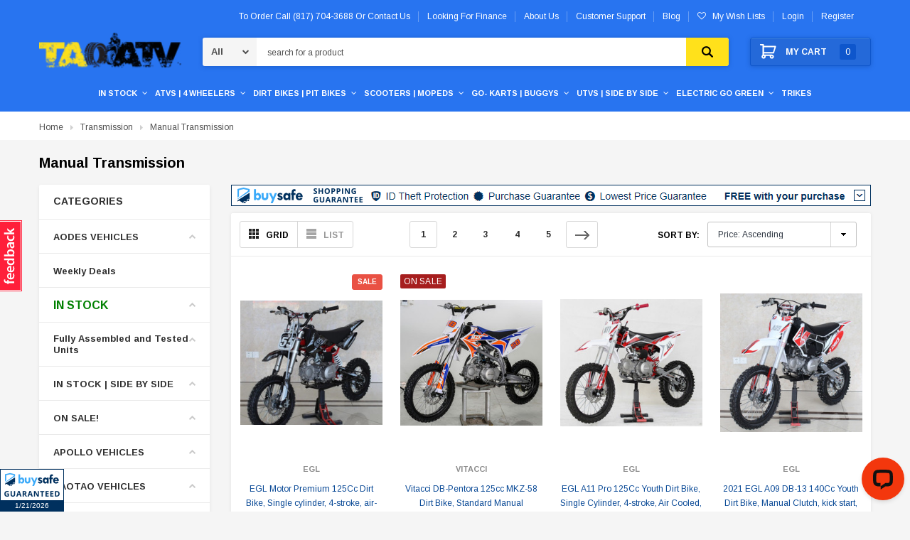

--- FILE ---
content_type: text/html; charset=UTF-8
request_url: https://taoatv.com/transmission/manual-transmission/
body_size: 65729
content:



<!DOCTYPE html>
<html class="no-js" lang="en">
    <head>
        <title>Manual Transmission Guide | Tao ATV</title>
        
                    <meta name="keywords" content="Tao Atv"><meta name="description" content="Explore Tao ATV&#039;s high-quality manual transmission systems for enhanced control and performance. Upgrade your ride with precision engineering today!">
            <link rel='canonical' href='https://taoatv.com/transmission/manual-transmission/' />
                
        
                <link rel="next" href="https://taoatv.com/transmission/manual-transmission/?page=2">

        <link href="https://cdn11.bigcommerce.com/s-1l9onp02es/product_images/favicons.jpg?t=1643010261" rel="shortcut icon">
        <meta name="viewport" content="width=device-width, initial-scale=1, maximum-scale=1">
        <meta name="google-site-verification" content="OvLW0kGYnONwl5ik7T3zOkK4I-JQmYFdctlFdp6f2r4" />

        <script src="https://ajax.googleapis.com/ajax/libs/jquery/3.3.1/jquery.min.js"></script>
        <link href="https://maxcdn.bootstrapcdn.com/font-awesome/4.7.0/css/font-awesome.min.css" rel="stylesheet" type="text/css">
        
        <link data-stencil-stylesheet href="https://cdn11.bigcommerce.com/s-1l9onp02es/stencil/4787ba40-5fd9-013e-3db5-56835c5eeb34/e/19205000-d8c8-013e-c6f9-424a51a17753/css/theme-6b06c870-5fd9-013e-f5ec-2e638b39d83b.css" rel="stylesheet">

        <!-- Start Tracking Code for analytics_googleanalytics4 -->

<script data-cfasync="false" src="https://cdn11.bigcommerce.com/shared/js/google_analytics4_bodl_subscribers-358423becf5d870b8b603a81de597c10f6bc7699.js" integrity="sha256-gtOfJ3Avc1pEE/hx6SKj/96cca7JvfqllWA9FTQJyfI=" crossorigin="anonymous"></script>
<script data-cfasync="false">
  (function () {
    window.dataLayer = window.dataLayer || [];

    function gtag(){
        dataLayer.push(arguments);
    }

    function initGA4(event) {
         function setupGtag() {
            function configureGtag() {
                gtag('js', new Date());
                gtag('set', 'developer_id.dMjk3Nj', true);
                gtag('config', 'G-SWMQJGLQS3');
            }

            var script = document.createElement('script');

            script.src = 'https://www.googletagmanager.com/gtag/js?id=G-SWMQJGLQS3';
            script.async = true;
            script.onload = configureGtag;

            document.head.appendChild(script);
        }

        setupGtag();

        if (typeof subscribeOnBodlEvents === 'function') {
            subscribeOnBodlEvents('G-SWMQJGLQS3', false);
        }

        window.removeEventListener(event.type, initGA4);
    }

    

    var eventName = document.readyState === 'complete' ? 'consentScriptsLoaded' : 'DOMContentLoaded';
    window.addEventListener(eventName, initGA4, false);
  })()
</script>

<!-- End Tracking Code for analytics_googleanalytics4 -->

<!-- Start Tracking Code for analytics_siteverification -->

<meta name="google-site-verification" content="k4DnVhnT6G-XjDRRLs5cHKbCawFkb0_OhrKvZBMuIfI" />
<style>
.custom_review .merchant_review {
	padding: 30px 15px 30px 15px;
	border-bottom: #cccccc solid 1px;
	clear: both;
}
.custom_review .merchant_review .stars {
	padding-bottom: 5px;
	line-height: 1.5em;
}
.custom_review .merchant_review .stars .fa.fa-star.color {
	font-size: 18px;
}
.custom_review .merchant_review .info {
	font-size: 13px;
	color: #555555;
}
.custom_review .merchant_review .comments {
	font-size: 15px;
	padding-top: 10px;
	line-height: 1.5rem;
}
</style>
<script type="text/javascript">
const ptOrgUUID = "9e64ce58-c844-45b9-a70d-a8a440565c2e";
(function(d) {
d.addEventListener("DOMContentLoaded", function(e) {
var ptScript = "https://cdn.paytomorrow.com/plugins/bc-plugin/js/bc-script.min.js";
var h = d.getElementsByTagName("head"),
s = d.createElement("link");
s.setAttribute("rel", "stylesheet");
s.setAttribute("href", "https://cdn.paytomorrow.com/plugins/bc-plugin/css/bc-css.css");
h[0].appendChild(s);
if (window.jQuery) {
	  loadScript(ptScript);
} else {
	  loadScript("https://cdnjs.cloudflare.com/ajax/libs/jquery/2.2.4/jquery.min.js");
	  var interval = setInterval(function() {
		  if (window.jQuery) {
			  clearInterval(interval); 
			  loadScript(ptScript); 
		  }
		  }, 100);
	  }
		  function loadScript(script) { 
		  var h = d.getElementsByTagName("head"),
		  s = d.createElement("script");
	  s.setAttribute("type", "text/javascript");
	  s.setAttribute("src", script);
	  h[0].appendChild(s);
  }
  });
})(document);
</script>

<script id="lender-script" src="https://ribon-apps.mybigcommerce.com/content/ribon-scripts/416dc451-ade5-4c98-b8ad-64041c0885f3.js?s=1l9onp02es&t=bread"></script>

<!-- End Tracking Code for analytics_siteverification -->


<script type="text/javascript" src="https://checkout-sdk.bigcommerce.com/v1/loader.js" defer ></script>
<script type="text/javascript">
var BCData = {};
</script>
<script type="application/ld+json">
{
  "@context": "https://schema.org",
  "@type": "Organization",
  "name": "TAO ATV",
  "alternateName": "TAO ATV",
  "url": "https://taoatv.com/",
  "logo": "https://cdn11.bigcommerce.com/s-1l9onp02es/images/stencil/200x42/tao_atv_logo_1612418585__38553.original.png",
  "sameAs": [
    "https://www.facebook.com/TaoAtv/",
    "https://twitter.com/TaoAtv/",
    "https://www.instagram.com/taoatv/"
  ]
}
</script>
<script type="application/ld+json">
{
  "@context": "https://schema.org/",
  "@type": "WebSite",
  "name": "TAO ATV",
  "url": "https://taoatv.com/",
  "potentialAction": {
    "@type": "SearchAction",
    "target": "https://taoatv.com/{search_term_string}",
    "query-input": "required name=search_term_string"
  }
}
</script><!-- Global site tag (gtag.js) - Google Ads: 410928335 -->
<script async src="https://www.googletagmanager.com/gtag/js?id=AW-410928335"></script>
<script>
    window.dataLayer = window.dataLayer || [];
    function gtag() { dataLayer.push(arguments); }
    gtag('js', new Date());

    gtag('config', 'AW-410928335', { ' allow_enhanced_conversions': true });
</script><script type="text/javascript">
(function (d) {
d.addEventListener("DOMContentLoaded", function (e) {
var ptScript = "https://cdn.paytomorrow.com/js/pt-mpe.min.js";
var h = d.getElementsByTagName("head"),
s = d.createElement("link");
s.setAttribute("rel", "stylesheet");
s.setAttribute("href", "https://cdn.paytomorrow.com/css/pt-mpe.min.css");
h[0].appendChild(s);
loadScript(ptScript);
function loadScript(script) {
var h = d.getElementsByTagName("head"),
 s = d.createElement("script");
s.setAttribute("type", "text/javascript");
s.setAttribute("src", script);
 h[0].appendChild(s);
}
 var interval = setInterval(function () {
if (PayTomorrow) {
clearInterval(interval);
 mpeInit();
}
}, 100);
function mpeInit() {
PayTomorrow.mpeInit({
debugMode: false,
enableMoreInfoLink: false,
logoColor: "original",
 maxAmount: 6500.0,
 maxTerm: 24,
 minAmount: 500.0,
 mpeSelector: ".mpe",
 priceSelector: ".mpe-price",
storeDisplayName: "Your Store Name",
publicId: "YOUT_PUBLIC_ID",
 displayMicroOffers: false,
 displayPrimeOffers: false,
 maxMicroAmount: 0.0,
 primeApr: 0.0,
}) }  }); })(document);</script><script>
			// Create a new style element
			var style = document.createElement('style');

			// Set the CSS rule in the style element
			style.innerHTML = ".form-checklist-checkbox~.form-label[for='radio-cod'] {display: none;}";

			// Append the style element to the head of the document
			document.head.appendChild(style);

			</script>

			<script> window.process = { env : {} };</script>
			<script defer id="lender-script" src="https://ribon-apps.mybigcommerce.com/content/ribon-scripts/416dc451-ade5-4c98-b8ad-64041c0885f3.js?s=1l9onp02es&t=bread">
			</script><!-- Google Tag Manager -->
<script>(function(w,d,s,l,i){w[l]=w[l]||[];w[l].push({'gtm.start':
new Date().getTime(),event:'gtm.js'});var f=d.getElementsByTagName(s)[0],
j=d.createElement(s),dl=l!='dataLayer'?'&l='+l:'';j.async=true;j.src=
'https://www.googletagmanager.com/gtm.js?id='+i+dl;f.parentNode.insertBefore(j,f);
})(window,document,'script','dataLayer','GTM-TWBQ5W9F');</script>
<!-- End Google Tag Manager -->
 <script data-cfasync="false" src="https://microapps.bigcommerce.com/bodl-events/1.9.4/index.js" integrity="sha256-Y0tDj1qsyiKBRibKllwV0ZJ1aFlGYaHHGl/oUFoXJ7Y=" nonce="" crossorigin="anonymous"></script>
 <script data-cfasync="false" nonce="">

 (function() {
    function decodeBase64(base64) {
       const text = atob(base64);
       const length = text.length;
       const bytes = new Uint8Array(length);
       for (let i = 0; i < length; i++) {
          bytes[i] = text.charCodeAt(i);
       }
       const decoder = new TextDecoder();
       return decoder.decode(bytes);
    }
    window.bodl = JSON.parse(decodeBase64("[base64]"));
 })()

 </script>

<script nonce="">
(function () {
    var xmlHttp = new XMLHttpRequest();

    xmlHttp.open('POST', 'https://bes.gcp.data.bigcommerce.com/nobot');
    xmlHttp.setRequestHeader('Content-Type', 'application/json');
    xmlHttp.send('{"store_id":"1001592645","timezone_offset":"-5.0","timestamp":"2026-01-21T11:46:01.87911300Z","visit_id":"93cccb88-4948-4ed0-8713-4fb9afd8af9a","channel_id":1}');
})();
</script>

        

        
        
        
        
        <!-- snippet location htmlhead -->
        
        <script id='merchantWidgetScript'
            src="https://www.gstatic.com/shopping/merchant/merchantwidget.js"
            defer>
        </script>
        <script type="text/javascript">
          merchantWidgetScript.addEventListener('load', function () {
            merchantwidget.start({
                position: 'LEFT_BOTTOM',
                sideMargin: 0,
                mobileSideMargin: 0,
                mobileBottomMargin: 70,
                bottomMargin: 60
           });
          });
        </script>

        
    </head>
    <body class="page-type-category ">
        <script async data-environment="production" src="https://osm.klarnaservices.com/lib.js" data-client-id="c7ed391f-b569-5832-a0ea-10bc9707b9db"></script>
        <div id="st-container" class="st-container">
            <!-- content push wrapper -->
            <div class="st-pusher">
                <nav class="st-menu st-effect st-effect-1" id="mobile-categories"> 
                    
                    <ul class="mobile-nav">
                        

                        <li id="mobileAccountSidebar" class="hidden-md hidden-lg"><a href="/account.php"><span>My Account</span></a></li>

                        <li class="subAccount">
                            <div class="login-register">
                                    <div class="not-logged">
                                        <span><a href="/login.php">Login</a></span>
                                        <span><a href="/login.php?action=create_account">Register</a></span>
                                    </div>
                            </div>

                            <div class="wishlist-link">
                                <a href="/wishlist.php"><span>My Wish lists</span></a>
                            </div>




                            
                        </li>
                        
                        <li class="mobile-currency">                            
                                                    </li>
                    </ul>
                    
                </nav>
                <nav class="st-menu st-effect st-effect-2" id="mobile-customer">
                   
                </nav>
                <!-- snippet location header -->
                <div class="icons-svg-sprite"><svg xmlns="http://www.w3.org/2000/svg">
   <defs>
      <path id="stumbleupon-path-1" d="M0,0.0749333333 L31.9250667,0.0749333333 L31.9250667,31.984 L0,31.984" /> </defs>
   <symbol viewBox="0 0 13 19.12" id="icon-shopping-bag">
      <path d="M4,18.87V6.25L12.5,2l.5.25V14.87L4.5,19.12Zm1-12V17.75l7-3.5V3.37Z" />
      <path d="M4.5,19.12,4,18.87l-4-2V4.25L.5,4,5,6.25V18.87ZM1,16.25l3,1.5V6.87L1,5.37Z" />
      <path d="M4.5,7.12,0,4.87V4.25L.5,4l8-4,4,2,.5.25v.62ZM1.62,4.56,4.5,6l6.88-3.44L8.5,1.12Z" />
      <rect x="8" y="0.56" width="1" height="4" />
   </symbol>
   <symbol viewBox="0 0 24 24" id="icon-add">
      <path d="M19 13h-6v6h-2v-6H5v-2h6V5h2v6h6v2z" />
   </symbol>
   <symbol viewBox="0 0 36 36" id="icon-arrow-down">
      <path d="M16.5 6v18.26l-8.38-8.38-2.12 2.12 12 12 12-12-2.12-2.12-8.38 8.38v-18.26h-3z" /> </symbol>
   <symbol viewBox="0 0 12 8" id="icon-chevron-down">
      <path d="M6 6.174l5.313-4.96.23-.214.457.427-.23.214-5.51 5.146L6.03 7 6 6.972 5.97 7l-.23-.214L.23 1.64 0 1.428.458 1l.23.214L6 6.174z" stroke-linecap="square" fill-rule="evenodd" />
   </symbol>
   <symbol viewBox="0 0 24 24" id="icon-chevron-left">
      <path d="M15.41 7.41L14 6l-6 6 6 6 1.41-1.41L10.83 12z" />
   </symbol>
   <symbol viewBox="0 0 24 24" id="icon-chevron-right">
      <path d="M10 6L8.59 7.41 13.17 12l-4.58 4.59L10 18l6-6z" />
   </symbol>
   <symbol viewBox="0 0 24 24" id="icon-close">
      <path d="M19 6.41L17.59 5 12 10.59 6.41 5 5 6.41 10.59 12 5 17.59 6.41 19 12 13.41 17.59 19 19 17.59 13.41 12z" />
   </symbol>
   <symbol viewBox="0 0 118.783 118.783" id="icon-search">
      <path d="M115.97,101.597L88.661,74.286c4.64-7.387,7.333-16.118,7.333-25.488c0-26.509-21.49-47.996-47.998-47.996   S0,22.289,0,48.798c0,26.51,21.487,47.995,47.996,47.995c10.197,0,19.642-3.188,27.414-8.605l26.984,26.986   c1.875,1.873,4.333,2.806,6.788,2.806c2.458,0,4.913-0.933,6.791-2.806C119.72,111.423,119.72,105.347,115.97,101.597z    M47.996,81.243c-17.917,0-32.443-14.525-32.443-32.443s14.526-32.444,32.443-32.444c17.918,0,32.443,14.526,32.443,32.444   S65.914,81.243,47.996,81.243z" />
   </symbol>
   <symbol viewBox="0 0 140 130" id="icon-heart">
      <path d="M72.2,122.6C86.3,99.2,97,93.9,118.9,77.9c19.2-14.2,19.2-36.9,8.1-50.5C112.6,10.1,84,11.3,72.2,33.2  c-11.8-21.9-40.3-23.2-54.7-5.8C6.4,41,6.4,63.7,25.6,77.9C47.5,93.9,58.2,99.2,72.2,122.6L72.2,122.6L72.2,122.6z" />
   </symbol>
   <symbol viewBox="0 0 533.333 533.333" id="icon-plus">
      <path d="M516.667,200H333.333V16.667C333.333,7.462,325.871,0,316.667,0h-100C207.462,0,200,7.462,200,16.667V200H16.667
        C7.462,200,0,207.462,0,216.667v100c0,9.204,7.462,16.666,16.667,16.666H200v183.334c0,9.204,7.462,16.666,16.667,16.666h100
        c9.204,0,16.667-7.462,16.667-16.666V333.333h183.333c9.204,0,16.667-7.462,16.667-16.666v-100
        C533.333,207.462,525.871,200,516.667,200z" />
   </symbol>
   <symbol viewBox="0 0 22.354 22.354" id="icon-minus">
      <rect y="8.61" width="22.354" height="5.133" />
   </symbol>
   <symbol viewBox="0 0 28 28" id="icon-envelope">
      <path d="M0 23.5v-12.406q0.688 0.766 1.578 1.359 5.656 3.844 7.766 5.391 0.891 0.656 1.445 1.023t1.477 0.75 1.719 0.383h0.031q0.797 0 1.719-0.383t1.477-0.75 1.445-1.023q2.656-1.922 7.781-5.391 0.891-0.609 1.563-1.359v12.406q0 1.031-0.734 1.766t-1.766 0.734h-23q-1.031 0-1.766-0.734t-0.734-1.766zM0 6.844q0-1.219 0.648-2.031t1.852-0.812h23q1.016 0 1.758 0.734t0.742 1.766q0 1.234-0.766 2.359t-1.906 1.922q-5.875 4.078-7.313 5.078-0.156 0.109-0.664 0.477t-0.844 0.594-0.812 0.508-0.898 0.422-0.781 0.141h-0.031q-0.359 0-0.781-0.141t-0.898-0.422-0.812-0.508-0.844-0.594-0.664-0.477q-1.422-1-4.094-2.852t-3.203-2.227q-0.969-0.656-1.828-1.805t-0.859-2.133z" /> </symbol>
   <symbol viewBox="0 0 96.124 96.123" id="icon-facebook">
      <path d="M72.089,0.02L59.624,0C45.62,0,36.57,9.285,36.57,23.656v10.907H24.037c-1.083,0-1.96,0.878-1.96,1.961v15.803   c0,1.083,0.878,1.96,1.96,1.96h12.533v39.876c0,1.083,0.877,1.96,1.96,1.96h16.352c1.083,0,1.96-0.878,1.96-1.96V54.287h14.654   c1.083,0,1.96-0.877,1.96-1.96l0.006-15.803c0-0.52-0.207-1.018-0.574-1.386c-0.367-0.368-0.867-0.575-1.387-0.575H56.842v-9.246   c0-4.444,1.059-6.7,6.848-6.7l8.397-0.003c1.082,0,1.959-0.878,1.959-1.96V1.98C74.046,0.899,73.17,0.022,72.089,0.02z" />
   </symbol>
   <symbol viewBox="0 0 32 32" id="icon-facebook2">
      <path d="M2.428 0.41c-0.936 0-1.695 0.753-1.695 1.682v27.112c0 0.929 0.759 1.682 1.695 1.682h14.709v-11.802h-4.002v-4.599h4.002v-3.392c0-3.936 2.423-6.080 5.961-6.080 1.695 0 3.152 0.125 3.576 0.181v4.114l-2.454 0.001c-1.924 0-2.297 0.907-2.297 2.239v2.937h4.59l-0.598 4.599h-3.992v11.802h7.826c0.936 0 1.695-0.753 1.695-1.682v-27.112c0-0.929-0.759-1.682-1.695-1.682h-27.321z" /> </symbol>
   <symbol viewBox="0 0 533.333 533.333" id="icon-google">
      <path d="M291.18,41.358c0,0-104.665,0-139.552,0c-62.562,0-121.443,47.399-121.443,102.303
        c0,56.107,42.647,101.388,106.296,101.388c4.426,0,8.727-0.088,12.938-0.392c-4.13,7.909-7.084,16.817-7.084,26.064
        c0,15.592,8.387,28.233,18.994,38.554c-8.014,0-15.751,0.232-24.194,0.232C59.645,309.508,0,358.863,0,410.041
        c0,50.406,65.386,81.934,142.882,81.934c88.346,0,137.139-50.127,137.139-100.535c0-40.417-11.925-64.621-48.795-90.695
        c-12.612-8.928-36.735-30.644-36.735-43.408c0-14.958,4.269-22.327,26.786-39.919c23.079-18.034,39.413-43.386,39.413-72.873
        c0-35.107-15.635-69.322-44.985-80.611h44.247L291.18,41.358z M242.438,382.742c1.107,4.673,1.71,9.483,1.71,14.39
        c0,40.729-26.246,72.559-101.549,72.559c-53.563,0-92.248-33.908-92.248-74.637c0-39.918,47.982-73.147,101.544-72.568
        c12.5,0.132,24.15,2.144,34.724,5.567C215.694,348.275,236.554,359.699,242.438,382.742z M156.676,230.825
        c-35.958-1.075-70.124-40.222-76.33-87.427c-6.207-47.222,17.901-83.355,53.848-82.287c35.942,1.081,70.124,38.966,76.332,86.176
        C216.728,194.506,192.616,231.901,156.676,230.825z M433.333,141.358v-100H400v100H300v33.333h100v100h33.334v-100h100v-33.333
        H433.333z" />
   </symbol>
   <symbol viewBox="0 0 32 32" id="icon-instagram">
      <path d="M25.522709,13.5369502 C25.7256898,14.3248434 25.8455558,15.1480745 25.8455558,15.9992932 C25.8455558,21.4379334 21.4376507,25.8455558 15.9998586,25.8455558 C10.5623493,25.8455558 6.15416148,21.4379334 6.15416148,15.9992932 C6.15416148,15.1480745 6.27459295,14.3248434 6.4775737,13.5369502 L3.6915357,13.5369502 L3.6915357,27.0764447 C3.6915357,27.7552145 4.24280653,28.3062027 4.92355534,28.3062027 L27.0764447,28.3062027 C27.7571935,28.3062027 28.3084643,27.7552145 28.3084643,27.0764447 L28.3084643,13.5369502 L25.522709,13.5369502 Z M27.0764447,3.6915357 L23.384909,3.6915357 C22.7050083,3.6915357 22.1543028,4.24280653 22.1543028,4.92214183 L22.1543028,8.61509104 C22.1543028,9.29442633 22.7050083,9.84569717 23.384909,9.84569717 L27.0764447,9.84569717 C27.7571935,9.84569717 28.3084643,9.29442633 28.3084643,8.61509104 L28.3084643,4.92214183 C28.3084643,4.24280653 27.7571935,3.6915357 27.0764447,3.6915357 Z M9.84597988,15.9992932 C9.84597988,19.3976659 12.6009206,22.1537374 15.9998586,22.1537374 C19.3987967,22.1537374 22.1543028,19.3976659 22.1543028,15.9992932 C22.1543028,12.6003551 19.3987967,9.84569717 15.9998586,9.84569717 C12.6009206,9.84569717 9.84597988,12.6003551 9.84597988,15.9992932 Z M3.6915357,31.9997173 C1.65296441,31.9997173 0,30.3461875 0,28.3062027 L0,3.6915357 C0,1.6526817 1.65296441,0 3.6915357,0 L28.3084643,0 C30.3473183,0 32,1.6526817 32,3.6915357 L32,28.3062027 C32,30.3461875 30.3473183,31.9997173 28.3084643,31.9997173 L3.6915357,31.9997173 Z" id="instagram-Imported-Layers" sketch:type="MSShapeGroup" /> </symbol>
   <symbol viewBox="0 0 24 24" id="icon-keyboard-arrow-down">
      <path d="M7.41 7.84L12 12.42l4.59-4.58L18 9.25l-6 6-6-6z" />
   </symbol>
   <symbol viewBox="0 0 24 24" id="icon-keyboard-arrow-up">
      <path d="M7.41 15.41L12 10.83l4.59 4.58L18 14l-6-6-6 6z" />
   </symbol>
   <symbol viewBox="0 0 32 32" id="icon-linkedin">
      <path d="M27.2684444,27.2675556 L22.5226667,27.2675556 L22.5226667,19.8408889 C22.5226667,18.0702222 22.4924444,15.792 20.0568889,15.792 C17.5866667,15.792 17.2097778,17.7217778 17.2097778,19.7146667 L17.2097778,27.2675556 L12.4693333,27.2675556 L12.4693333,11.9964444 L17.0186667,11.9964444 L17.0186667,14.0844444 L17.0844444,14.0844444 C17.7173333,12.8835556 19.2657778,11.6177778 21.5742222,11.6177778 C26.3804444,11.6177778 27.2684444,14.7795556 27.2684444,18.8924444 L27.2684444,27.2675556 L27.2684444,27.2675556 Z M7.11822222,9.91022222 C5.59377778,9.91022222 4.36444444,8.67733333 4.36444444,7.15733333 C4.36444444,5.63822222 5.59377778,4.40533333 7.11822222,4.40533333 C8.63644444,4.40533333 9.86844444,5.63822222 9.86844444,7.15733333 C9.86844444,8.67733333 8.63644444,9.91022222 7.11822222,9.91022222 L7.11822222,9.91022222 Z M4.74133333,11.9964444 L9.49244444,11.9964444 L9.49244444,27.2675556 L4.74133333,27.2675556 L4.74133333,11.9964444 Z M29.632,0 L2.36,0 C1.05777778,0 0,1.03288889 0,2.30755556 L0,29.6906667 C0,30.9653333 1.05777778,32 2.36,32 L29.632,32 C30.9368889,32 31.9991111,30.9653333 31.9991111,29.6906667 L31.9991111,2.30755556 C31.9991111,1.03288889 30.9368889,0 29.632,0 L29.632,0 Z" id="linkedin-Fill-4" /> </symbol>
   <symbol viewBox="0 0 70 32" id="icon-logo-american-express">
      <path d="M69.102 17.219l0.399 9.094c-0.688 0.313-3.285 1.688-4.26 1.688h-4.788v-0.656c-0.546 0.438-1.549 0.656-2.467 0.656h-15.053v-2.466c0-0.344-0.057-0.344-0.345-0.344h-0.257v2.81h-4.961v-2.924c-0.832 0.402-1.749 0.402-2.581 0.402h-0.544v2.523h-6.050l-1.434-1.656-1.577 1.656h-9.72v-10.781h9.892l1.405 1.663 1.548-1.663h6.652c0.775 0 2.037 0.115 2.581 0.66v-0.66h5.936c0.602 0 1.749 0.115 2.523 0.66v-0.66h8.946v0.66c0.516-0.43 1.433-0.66 2.265-0.66h4.988v0.66c0.546-0.372 1.32-0.66 2.323-0.66h4.578zM34.905 23.871c1.577 0 3.183-0.43 3.183-2.581 0-2.093-1.635-2.523-3.069-2.523h-5.878l-2.38 2.523-2.236-2.523h-7.427v7.67h7.312l2.351-2.509 2.266 2.509h3.556v-2.566h2.322zM46.001 23.556c-0.172-0.23-0.487-0.516-0.946-0.66 0.516-0.172 1.318-0.832 1.318-2.036 0-0.889-0.315-1.377-0.917-1.721-0.602-0.315-1.319-0.372-2.266-0.372h-4.215v7.67h1.864v-2.796h1.978c0.66 0 1.032 0.058 1.319 0.344 0.316 0.373 0.316 1.032 0.316 1.548v0.903h1.836v-1.477c0-0.688-0.058-1.032-0.288-1.405zM53.571 20.373v-1.605h-6.136v7.67h6.136v-1.563h-4.33v-1.549h4.244v-1.548h-4.244v-1.405h4.33zM58.245 26.438c1.864 0 2.926-0.759 2.926-2.393 0-0.774-0.23-1.262-0.545-1.664-0.459-0.372-1.119-0.602-2.151-0.602h-1.004c-0.258 0-0.487-0.057-0.717-0.115-0.201-0.086-0.373-0.258-0.373-0.545 0-0.258 0.058-0.43 0.287-0.602 0.143-0.115 0.373-0.115 0.717-0.115h3.383v-1.634h-3.671c-1.978 0-2.638 1.204-2.638 2.294 0 2.438 2.151 2.322 3.842 2.38 0.344 0 0.544 0.058 0.66 0.173 0.115 0.086 0.23 0.315 0.23 0.544 0 0.201-0.115 0.373-0.23 0.488-0.173 0.115-0.373 0.172-0.717 0.172h-3.555v1.62h3.555zM65.442 26.439c1.864 0 2.924-0.76 2.924-2.394 0-0.774-0.229-1.262-0.544-1.664-0.459-0.372-1.119-0.602-2.151-0.602h-1.003c-0.258 0-0.488-0.057-0.718-0.115-0.201-0.086-0.373-0.258-0.373-0.545 0-0.258 0.115-0.43 0.287-0.602 0.144-0.115 0.373-0.115 0.717-0.115h3.383v-1.634h-3.671c-1.921 0-2.638 1.204-2.638 2.294 0 2.438 2.151 2.322 3.842 2.38 0.344 0 0.544 0.058 0.66 0.174 0.115 0.086 0.229 0.315 0.229 0.544 0 0.201-0.114 0.373-0.229 0.488s-0.373 0.172-0.717 0.172h-3.556v1.62h3.556zM43.966 20.518c0.23 0.115 0.373 0.344 0.373 0.659 0 0.344-0.143 0.602-0.373 0.774-0.287 0.115-0.545 0.115-0.889 0.115l-2.237 0.058v-1.749h2.237c0.344 0 0.659 0 0.889 0.143zM36.108 8.646c-0.287 0.172-0.544 0.172-0.918 0.172h-2.265v-1.692h2.265c0.316 0 0.688 0 0.918 0.114 0.23 0.144 0.344 0.374 0.344 0.718 0 0.315-0.114 0.602-0.344 0.689zM50.789 6.839l1.262 3.039h-2.523zM30.775 25.792l-2.838-3.183 2.838-3.011v6.193zM35.019 20.373c0.66 0 1.090 0.258 1.090 0.918s-0.43 1.032-1.090 1.032h-2.437v-1.95h2.437zM5.773 9.878l1.291-3.039 1.262 3.039h-2.552zM18.905 20.372l4.616 0 2.036 2.237-2.093 2.265h-4.559v-1.549h4.071v-1.548h-4.071v-1.405zM19.077 13.376l-0.545 1.377h-3.24l-0.546-1.319v1.319h-6.222l-0.66-1.749h-1.577l-0.717 1.749h-5.572l2.389-5.649 2.237-5.104h4.789l0.659 1.262v-1.262h5.591l1.262 2.724 1.233-2.724h17.835c0.832 0 1.548 0.143 2.093 0.602v-0.602h4.903v0.602c0.803-0.459 1.864-0.602 3.068-0.602h7.082l0.66 1.262v-1.262h5.218l0.775 1.262v-1.262h5.103v10.753h-5.161l-1.003-1.635v1.635h-6.423l-0.717-1.749h-1.577l-0.717 1.749h-3.355c-1.318 0-2.294-0.316-2.954-0.659v0.659h-7.971v-2.466c0-0.344-0.057-0.402-0.286-0.402h-0.258v2.867h-15.398v-1.377zM43.363 6.409c-0.832 0.831-0.975 1.864-1.004 3.011 0 1.377 0.344 2.266 0.947 2.925 0.659 0.66 1.806 0.86 2.695 0.86h2.151l0.716-1.692h3.843l0.717 1.692h3.727v-5.763l3.47 5.763h2.638v-7.684h-1.892v5.333l-3.24-5.333h-2.839v7.254l-3.096-7.254h-2.724l-2.638 6.050h-0.832c-0.487 0-1.003-0.115-1.262-0.373-0.344-0.402-0.488-1.004-0.488-1.836 0-0.803 0.144-1.405 0.488-1.748 0.373-0.316 0.774-0.431 1.434-0.431h1.749v-1.663h-1.749c-1.262 0-2.265 0.286-2.81 0.889zM39.579 5.52v7.684h1.863v-7.684h-1.863zM31.12 5.52l-0 7.685h1.806v-2.781h1.979c0.66 0 1.090 0.057 1.376 0.315 0.316 0.401 0.258 1.061 0.258 1.491v0.975h1.892v-1.519c0-0.66-0.057-1.004-0.344-1.377-0.172-0.229-0.487-0.488-0.889-0.659 0.516-0.23 1.319-0.832 1.319-2.036 0-0.889-0.373-1.377-0.976-1.75-0.602-0.344-1.262-0.344-2.208-0.344h-4.215zM23.636 5.521v7.685h6.165v-1.577h-4.301v-1.549h4.244v-1.577h-4.244v-1.377h4.301v-1.606h-6.165zM16.124 13.205h1.577l2.695-6.021v6.021h1.864v-7.684h-3.011l-2.265 5.219-2.409-5.219h-2.953v7.254l-3.154-7.254h-2.724l-3.297 7.684h1.978l0.688-1.692h3.871l0.688 1.692h3.756v-6.021z" /> </symbol>
   <symbol viewBox="0 0 95 32" id="icon-logo-discover">
      <path d="M50.431 8.059c4.546 0 8.092 3.49 8.092 7.936 0 4.471-3.571 7.961-8.093 7.961-4.638 0-8.115-3.444-8.115-8.051 0-4.334 3.635-7.845 8.115-7.845zM4.362 8.345c4.811 0 8.168 3.133 8.168 7.64 0 2.247-1.028 4.422-2.761 5.864-1.461 1.214-3.126 1.761-5.429 1.761h-4.339v-15.265h4.362zM7.832 19.81c1.027-0.912 1.639-2.379 1.639-3.847 0-1.464-0.612-2.882-1.639-3.798-0.984-0.892-2.146-1.235-4.065-1.235h-0.797v10.096h0.797c1.919 0 3.127-0.367 4.065-1.216zM13.9 23.611v-15.265h2.965v15.265h-2.965zM24.123 14.201c3.378 1.238 4.379 2.338 4.379 4.764 0 2.952-2.166 5.015-5.247 5.015-2.261 0-3.904-0.896-5.271-2.907l1.914-1.856c0.685 1.328 1.825 2.036 3.24 2.036 1.325 0 2.308-0.915 2.308-2.152 0-0.641-0.298-1.189-0.891-1.578-0.297-0.187-0.889-0.46-2.054-0.87-2.784-1.010-3.742-2.085-3.742-4.192 0-2.493 2.055-4.371 4.745-4.371 1.667 0 3.196 0.571 4.473 1.696l-1.549 2.033c-0.778-0.867-1.508-1.233-2.398-1.233-1.28 0-2.213 0.732-2.213 1.694 0 0.821 0.525 1.258 2.307 1.921zM29.438 15.986c0-4.436 3.605-7.985 8.101-7.985 1.278 0 2.352 0.273 3.653 0.935v3.504c-1.233-1.213-2.308-1.717-3.72-1.717-2.787 0-4.976 2.313-4.976 5.241 0 3.092 2.123 5.267 5.112 5.267 1.347 0 2.397-0.48 3.585-1.671v3.504c-1.347 0.638-2.443 0.892-3.72 0.892-4.519 0-8.034-3.478-8.034-7.97zM65.239 18.601l4.11-10.254h3.216l-6.573 15.655h-1.596l-6.46-15.655h3.24zM73.914 23.612v-15.265h8.418v2.585h-5.453v3.388h5.244v2.585h-5.244v4.123h5.453v2.584h-8.418zM94.081 12.852c0 2.336-1.23 3.87-3.469 4.329l4.794 6.43h-3.651l-4.105-6.135h-0.388v6.135h-2.969v-15.265h4.404c3.425 0 5.384 1.645 5.384 4.506zM88.125 15.372c1.9 0 2.903-0.827 2.903-2.359 0-1.486-1.004-2.266-2.856-2.266h-0.911v4.626h0.863z" /> </symbol>
   <symbol viewBox="0 0 54 32" id="icon-logo-mastercard">
      <path d="M48.366 15.193c0.6 0 0.9 0.437 0.9 1.282 0 1.281-0.546 2.209-1.337 2.209-0.6 0-0.9-0.436-0.9-1.31 0-1.281 0.573-2.182 1.337-2.182zM38.276 18.275c0-0.655 0.491-1.009 1.472-1.009 0.109 0 0.191 0.027 0.382 0.027-0.027 0.982-0.545 1.636-1.227 1.636-0.382 0-0.628-0.245-0.628-0.655zM26.278 15.848c0 0.082-0 0.192-0 0.327h-1.909c0.164-0.763 0.545-1.173 1.091-1.173 0.518 0 0.818 0.3 0.818 0.845zM38.060 0.002c8.838 0 16.003 7.165 16.003 16.002s-7.165 15.999-16.003 15.999c-3.834 0-7.324-1.344-10.080-3.594 2.102-2.031 3.707-4.567 4.568-7.44h-1.33c-0.833 2.553-2.297 4.807-4.199 6.627-1.892-1.816-3.342-4.078-4.172-6.62h-1.33c0.858 2.856 2.435 5.401 4.521 7.432-2.749 2.219-6.223 3.594-10.036 3.594-8.837 0-16.002-7.163-16.002-15.999s7.164-16.001 16.002-16.001c3.814 0 7.287 1.377 10.036 3.603-2.087 2.023-3.664 4.568-4.521 7.424h1.33c0.83-2.542 2.28-4.804 4.172-6.607 1.903 1.808 3.367 4.060 4.199 6.614h1.33c-0.861-2.872-2.466-5.413-4.568-7.443 2.757-2.249 6.246-3.592 10.080-3.592zM7.217 20.213h1.691l1.336-8.044h-2.672l-1.637 4.99-0.082-4.99h-2.454l-1.336 8.044h1.582l1.037-6.135 0.136 6.135h1.173l2.209-6.189zM14.47 19.477l0.054-0.408 0.382-2.318c0.109-0.736 0.136-0.982 0.136-1.309 0-1.254-0.791-1.909-2.263-1.909-0.627 0-1.2 0.082-2.045 0.327l-0.246 1.473 0.163-0.028 0.246-0.081c0.382-0.109 0.928-0.164 1.418-0.164 0.79 0 1.091 0.164 1.091 0.6 0 0.109 0 0.191-0.055 0.409-0.273-0.027-0.518-0.054-0.709-0.054-1.909 0-2.999 0.927-2.999 2.536 0 1.064 0.627 1.773 1.554 1.773 0.791 0 1.364-0.246 1.8-0.791l-0.027 0.682h1.418l0.027-0.164 0.027-0.246zM17.988 16.314c-0.736-0.327-0.819-0.409-0.819-0.709 0-0.355 0.3-0.519 0.845-0.519 0.328 0 0.791 0.028 1.227 0.082l0.246-1.5c-0.436-0.082-1.118-0.137-1.5-0.137-1.909 0-2.59 1.009-2.563 2.208 0 0.818 0.382 1.391 1.282 1.828 0.709 0.327 0.818 0.436 0.818 0.709 0 0.409-0.3 0.6-0.982 0.6-0.518 0-0.982-0.082-1.527-0.245l-0.246 1.5 0.082 0.027 0.3 0.054c0.109 0.027 0.246 0.055 0.464 0.055 0.382 0.054 0.709 0.054 0.928 0.054 1.8 0 2.645-0.682 2.645-2.181 0-0.9-0.354-1.418-1.2-1.828zM21.75 18.741c-0.409 0-0.573-0.136-0.573-0.464 0-0.082 0-0.164 0.027-0.273l0.463-2.726h0.873l0.218-1.609h-0.873l0.191-0.982h-1.691l-0.737 4.472-0.082 0.518-0.109 0.654c-0.027 0.191-0.055 0.409-0.055 0.573 0 0.954 0.491 1.445 1.364 1.445 0.382 0 0.764-0.055 1.227-0.218l0.218-1.445c-0.109 0.054-0.273 0.054-0.464 0.054zM25.732 18.851c-0.982 0-1.5-0.381-1.5-1.145 0-0.055 0-0.109 0.027-0.191h3.382c0.163-0.682 0.218-1.145 0.218-1.636 0-1.446-0.9-2.373-2.318-2.373-1.718 0-2.973 1.663-2.973 3.899 0 1.936 0.982 2.945 2.89 2.945 0.628 0 1.173-0.082 1.773-0.273l0.273-1.636c-0.6 0.3-1.145 0.409-1.773 0.409zM31.158 15.524h0.109c0.164-0.79 0.382-1.363 0.655-1.881l-0.055-0.027h-0.164c-0.573 0-0.9 0.273-1.418 1.064l0.164-1.009h-1.554l-1.064 6.544h1.718c0.627-4.008 0.791-4.69 1.609-4.69zM36.122 20.133l0.3-1.827c-0.545 0.273-1.036 0.409-1.445 0.409-1.009 0-1.609-0.737-1.609-1.963 0-1.773 0.9-3.027 2.182-3.027 0.491 0 0.928 0.136 1.528 0.436l0.3-1.745c-0.163-0.054-0.218-0.082-0.436-0.163l-0.682-0.164c-0.218-0.054-0.491-0.082-0.791-0.082-2.263 0-3.845 2.018-3.845 4.88 0 2.155 1.146 3.491 3 3.491 0.463 0 0.872-0.082 1.5-0.246zM41.521 19.069l0.355-2.318c0.136-0.736 0.136-0.982 0.136-1.309 0-1.254-0.763-1.909-2.236-1.909-0.627 0-1.2 0.082-2.045 0.327l-0.246 1.473 0.164-0.028 0.218-0.081c0.382-0.109 0.955-0.164 1.446-0.164 0.791 0 1.091 0.164 1.091 0.6 0 0.109-0.027 0.191-0.082 0.409-0.246-0.027-0.491-0.054-0.682-0.054-1.909 0-3 0.927-3 2.536 0 1.064 0.627 1.773 1.555 1.773 0.791 0 1.363-0.246 1.8-0.791l-0.028 0.682h1.418v-0.164l0.027-0.246 0.054-0.327zM43.648 20.214c0.627-4.008 0.791-4.69 1.608-4.69h0.109c0.164-0.79 0.382-1.363 0.655-1.881l-0.055-0.027h-0.164c-0.572 0-0.9 0.273-1.418 1.064l0.164-1.009h-1.554l-1.037 6.544h1.691zM48.829 20.214l1.608 0 1.309-8.044h-1.691l-0.382 2.291c-0.464-0.6-0.955-0.9-1.637-0.9-1.5 0-2.782 1.854-2.782 4.035 0 1.636 0.818 2.7 2.073 2.7 0.627 0 1.118-0.218 1.582-0.709zM11.306 18.279c0-0.655 0.492-1.009 1.447-1.009 0.136 0 0.218 0.027 0.382 0.027-0.027 0.982-0.518 1.636-1.228 1.636-0.382 0-0.6-0.245-0.6-0.655z" /> </symbol>
   <symbol viewBox="0 0 57 32" id="icon-logo-paypal">
      <path d="M47.11 10.477c2.211-0.037 4.633 0.618 4.072 3.276l-1.369 6.263h-3.159l0.211-0.947c-1.72 1.712-6.038 1.821-5.335-2.111 0.491-2.294 2.878-3.023 6.423-3.023 0.246-1.020-0.457-1.274-1.65-1.238s-2.633 0.437-3.089 0.655l0.281-2.293c0.913-0.182 2.106-0.583 3.615-0.583zM47.32 16.885c0.069-0.291 0.106-0.547 0.176-0.838h-0.773c-0.596 0-1.579 0.146-1.931 0.765-0.456 0.728 0.177 1.348 0.878 1.311 0.807-0.037 1.474-0.401 1.65-1.238zM53.883 8h3.242l-2.646 12.016h-3.209zM39.142 8.037c1.689 0 3.729 1.274 3.131 4.077-0.528 2.476-2.498 3.933-4.89 3.933h-2.428l-0.879 3.969h-3.412l2.603-11.979h5.874zM39.037 12.114c0.211-0.911-0.317-1.638-1.197-1.638h-1.689l-0.704 3.277h1.583c0.88 0 1.795-0.728 2.006-1.638zM16.346 10.476c2.184-0.037 4.611 0.618 4.056 3.276l-1.352 6.262h-3.155l0.208-0.947c-1.664 1.712-5.929 1.821-5.235-2.111 0.486-2.294 2.844-3.023 6.345-3.023 0.208-1.020-0.485-1.274-1.664-1.238s-2.601 0.437-3.017 0.655l0.277-2.293c0.867-0.182 2.046-0.583 3.537-0.583zM16.589 16.885c0.035-0.291 0.104-0.547 0.173-0.838h-0.797c-0.555 0-1.525 0.146-1.872 0.765-0.451 0.728 0.138 1.348 0.832 1.311 0.797-0.037 1.491-0.401 1.664-1.238zM28.528 10.648l3.255-0-7.496 13.351h-3.528l2.306-3.925-1.289-9.426h3.156l0.508 5.579zM8.499 8.036c1.728 0 3.738 1.274 3.139 4.077-0.529 2.476-2.504 3.933-4.867 3.933h-2.468l-0.847 3.969h-3.456l2.609-11.979h5.89zM8.393 12.114c0.247-0.911-0.317-1.638-1.164-1.638h-1.693l-0.741 3.277h1.623c0.882 0 1.763-0.728 1.975-1.638z" /> </symbol>
   <symbol viewBox="0 0 49 32" id="icon-logo-visa">
      <path d="M14.059 10.283l4.24-0-6.302 15.472-4.236 0.003-3.259-12.329c2.318 0.952 4.379 3.022 5.219 5.275l0.42 2.148zM17.416 25.771l2.503-15.501h4.001l-2.503 15.501h-4.002zM31.992 16.494c2.31 1.106 3.375 2.444 3.362 4.211-0.032 3.217-2.765 5.295-6.97 5.295-1.796-0.020-3.526-0.394-4.459-0.826l0.56-3.469 0.515 0.246c1.316 0.579 2.167 0.814 3.769 0.814 1.151 0 2.385-0.476 2.396-1.514 0.007-0.679-0.517-1.165-2.077-1.924-1.518-0.74-3.53-1.983-3.505-4.211 0.024-3.012 2.809-5.116 6.765-5.116 1.55 0 2.795 0.339 3.586 0.651l-0.542 3.36-0.359-0.178c-0.74-0.314-1.687-0.617-2.995-0.595-1.568 0-2.293 0.689-2.293 1.333-0.010 0.728 0.848 1.204 2.246 1.923zM46.199 10.285l3.239 15.49h-3.714s-0.368-1.782-0.488-2.322c-0.583 0-4.667-0.008-5.125-0.008-0.156 0.42-0.841 2.331-0.841 2.331h-4.205l5.944-14.205c0.419-1.011 1.138-1.285 2.097-1.285h3.093zM41.263 20.274c0.781 0 2.698 0 3.322 0-0.159-0.775-0.927-4.474-0.927-4.474l-0.27-1.337c-0.202 0.581-0.554 1.52-0.531 1.479 0 0-1.262 3.441-1.594 4.332zM9.723 18.702c-1.648-4.573-5.284-6.991-9.723-8.109l0.053-0.322h6.453c0.87 0.034 1.573 0.326 1.815 1.308z" /> </symbol>
   <symbol viewBox="0 0 34 32" id="icon-pinterest">
      <path d="M1.356 15.647c0 6.24 3.781 11.6 9.192 13.957-0.043-1.064-0.008-2.341 0.267-3.499 0.295-1.237 1.976-8.303 1.976-8.303s-0.491-0.973-0.491-2.411c0-2.258 1.319-3.945 2.962-3.945 1.397 0 2.071 1.041 2.071 2.288 0 1.393-0.895 3.477-1.356 5.408-0.385 1.616 0.817 2.935 2.424 2.935 2.909 0 4.869-3.708 4.869-8.101 0-3.34-2.267-5.839-6.39-5.839-4.658 0-7.56 3.447-7.56 7.297 0 1.328 0.394 2.264 1.012 2.989 0.284 0.333 0.324 0.467 0.221 0.849-0.074 0.28-0.243 0.955-0.313 1.223-0.102 0.386-0.417 0.524-0.769 0.381-2.145-0.869-3.145-3.201-3.145-5.822 0-4.329 3.679-9.519 10.975-9.519 5.863 0 9.721 4.21 9.721 8.729 0 5.978-3.349 10.443-8.285 10.443-1.658 0-3.217-0.889-3.751-1.899 0 0-0.892 3.511-1.080 4.189-0.325 1.175-0.963 2.349-1.546 3.264 1.381 0.405 2.84 0.625 4.352 0.625 8.48 0 15.355-6.822 15.355-15.238s-6.876-15.238-15.355-15.238c-8.48 0-15.356 6.822-15.356 15.238z" /> </symbol>
   <symbol viewBox="0 0 26 28" id="icon-print">
      <path d="M0 21.5v-6.5q0-1.234 0.883-2.117t2.117-0.883h1v-8.5q0-0.625 0.438-1.062t1.062-0.438h10.5q0.625 0 1.375 0.313t1.188 0.75l2.375 2.375q0.438 0.438 0.75 1.188t0.313 1.375v4h1q1.234 0 2.117 0.883t0.883 2.117v6.5q0 0.203-0.148 0.352t-0.352 0.148h-3.5v2.5q0 0.625-0.438 1.062t-1.062 0.438h-15q-0.625 0-1.062-0.438t-0.438-1.062v-2.5h-3.5q-0.203 0-0.352-0.148t-0.148-0.352zM6 24h14v-4h-14v4zM6 14h14v-6h-2.5q-0.625 0-1.062-0.438t-0.438-1.062v-2.5h-10v10zM22 15q0 0.406 0.297 0.703t0.703 0.297 0.703-0.297 0.297-0.703-0.297-0.703-0.703-0.297-0.703 0.297-0.297 0.703z" /> </symbol>
   <symbol viewBox="0 0 24 24" id="icon-remove">
      <path d="M19 13H5v-2h14v2z" />
   </symbol>
   <symbol viewBox="0 0 32 32" id="icon-rss">
      <path d="M-0.465347858,2.01048219 C-0.465347858,2.01048219 28.7009958,0.574406533 31,31.3201126 L25.1092027,31.3201126 C25.1092027,31.3201126 26.2597741,8.90749482 -0.465347858,6.89506416 L-0.465347858,2.01048219 L-0.465347858,2.01048219 Z M-0.465347858,12.2127144 C-0.465347858,12.2127144 16.6328276,11.6363594 19.9369779,31.3201126 L14.0472499,31.3201126 C14.0472499,31.3201126 13.3297467,19.6839434 -0.465347858,17.0940884 L-0.465347858,12.2127144 L-0.465347858,12.2127144 Z M2.73614917,25.0304648 C4.79776783,25.0304648 6.47229834,26.7007181 6.47229834,28.766614 C6.47229834,30.8282326 4.79776783,32.5016938 2.73614917,32.5016938 C0.6723919,32.5016938 -1,30.8293019 -1,28.766614 C-1,26.7017874 0.6723919,25.0304648 2.73614917,25.0304648 Z" id="rss-Shape" /> </symbol>
   <symbol viewBox="0 0 19.481 19.481" id="icon-star">
      <path d="m10.201,.758l2.478,5.865 6.344,.545c0.44,0.038 0.619,0.587 0.285,0.876l-4.812,4.169 1.442,6.202c0.1,0.431-0.367,0.77-0.745,0.541l-5.452-3.288-5.452,3.288c-0.379,0.228-0.845-0.111-0.745-0.541l1.442-6.202-4.813-4.17c-0.334-0.289-0.156-0.838 0.285-0.876l6.344-.545 2.478-5.864c0.172-0.408 0.749-0.408 0.921,0z" /> </symbol>
   <symbol viewBox="0 0 32 32" id="icon-stumbleupon">
      <mask id="stumbleupon-mask-2" sketch:name="Clip 2">
         <use xlink:href="#stumbleupon-path-1" /> </mask>
      <path d="M31.9250667,16.0373333 C31.9250667,24.8533333 24.7784,32 15.9624,32 C7.14666667,32 0,24.8533333 0,16.0373333 C0,7.2216 7.14666667,0.0749333333 15.9624,0.0749333333 C24.7784,0.0749333333 31.9250667,7.2216 31.9250667,16.0373333 Z M21.9205547,16.3600826 L21.9205547,18.9857015 C21.9205547,19.5214765 21.494073,19.9558236 20.968,19.9558236 C20.441927,19.9558236 20.0154453,19.5214765 20.0154453,18.9857015 L20.0154453,16.4101275 L18.1823358,16.9675798 L16.9525547,16.3839008 L16.9525547,18.9383327 C16.9717372,21.1844666 18.7659562,23 20.976146,23 C23.1984234,23 25,21.1651979 25,18.9019364 L25,16.3600826 L21.9205547,16.3600826 Z M16.9525547,14.2429415 L18.1823358,14.8266205 L20.0154453,14.2691683 L20.0154453,12.9736203 C19.9505401,10.7684323 18.1810219,9 16,9 C13.8268613,9 12.0618102,10.7555866 11.9845547,12.9492669 L11.9845547,18.8684839 C11.9845547,19.404259 11.558073,19.8386061 11.032,19.8386061 C10.505927,19.8386061 10.0794453,19.404259 10.0794453,18.8684839 L10.0794453,16.3600826 L7,16.3600826 L7,18.9019364 C7,21.1651979 8.80131387,23 11.0235912,23 C13.2264234,23 15.0119708,21.1965095 15.0429781,18.9608128 L15.0474453,13.114656 C15.0474453,12.578881 15.473927,12.1445339 16,12.1445339 C16.526073,12.1445339 16.9525547,12.578881 16.9525547,13.114656 L16.9525547,14.2429415 Z" id="stumbleupon-Fill-1" sketch:type="MSShapeGroup" mask="url(#stumbleupon-mask-2)" /> </symbol>
   <symbol viewBox="0 0 32 32" id="icon-tumblr">
      <path d="M23.852762,25.5589268 C23.2579209,25.8427189 22.1195458,26.089634 21.2697728,26.1120809 C18.7092304,26.1810247 18.2121934,24.3131275 18.1897466,22.9566974 L18.1897466,12.9951133 L24.6159544,12.9951133 L24.6159544,8.15140729 L18.2137967,8.15140729 L18.2137967,0 L13.5256152,0 C13.4486546,0 13.3139736,0.0673405008 13.2963368,0.238898443 C13.0221648,2.73370367 11.8533261,7.11243957 7,8.86168924 L7,12.9951133 L10.2387574,12.9951133 L10.2387574,23.4521311 C10.2387574,27.0307977 12.8794671,32.1166089 19.8508122,31.9979613 C22.2013164,31.9578777 24.8131658,30.9718204 25.3919735,30.1236507 L23.852762,25.5589268" /> </symbol>
   <symbol viewBox="0 0 43 32" id="icon-twitter">
      <path d="M36.575 5.229c1.756-0.952 3.105-2.46 3.74-4.257-1.644 0.882-3.464 1.522-5.402 1.867-1.551-1.495-3.762-2.429-6.209-2.429-4.697 0-8.506 3.445-8.506 7.694 0 0.603 0.075 1.19 0.22 1.753-7.069-0.321-13.337-3.384-17.532-8.039-0.732 1.136-1.152 2.458-1.152 3.868 0 2.669 1.502 5.024 3.784 6.404-1.394-0.040-2.706-0.386-3.853-0.962-0.001 0.032-0.001 0.064-0.001 0.097 0 3.728 2.932 6.837 6.823 7.544-0.714 0.176-1.465 0.27-2.241 0.27-0.548 0-1.081-0.048-1.6-0.138 1.083 3.057 4.224 5.281 7.946 5.343-2.911 2.064-6.579 3.294-10.564 3.294-0.687 0-1.364-0.036-2.029-0.108 3.764 2.183 8.235 3.457 13.039 3.457 15.646 0 24.202-11.724 24.202-21.891 0-0.334-0.008-0.665-0.025-0.995 1.662-1.085 3.104-2.439 4.244-3.982-1.525 0.612-3.165 1.025-4.885 1.211z" /> </symbol>
   <symbol viewBox="0 0 32 32" id="icon-youtube">
      <path d="M31.6634051,8.8527593 C31.6634051,8.8527593 31.3509198,6.64879843 30.3919217,5.67824658 C29.1757339,4.40441487 27.8125088,4.39809002 27.1873503,4.32353816 C22.7118278,4 15.9983092,4 15.9983092,4 L15.984407,4 C15.984407,4 9.27104501,4 4.79536595,4.32353816 C4.17017613,4.39809002 2.80745205,4.40441487 1.59082583,5.67824658 C0.631890411,6.64879843 0.319843444,8.8527593 0.319843444,8.8527593 C0.319843444,8.8527593 0,11.4409393 0,14.0290881 L0,16.4554834 C0,19.0436008 0.319843444,21.6317495 0.319843444,21.6317495 C0.319843444,21.6317495 0.631890411,23.8357417 1.59082583,24.8062935 C2.80745205,26.0801566 4.40557339,26.0398591 5.11736986,26.1733699 C7.67602348,26.4187241 15.9913894,26.4946536 15.9913894,26.4946536 C15.9913894,26.4946536 22.7118278,26.4845401 27.1873503,26.1610333 C27.8125088,26.0864501 29.1757339,26.0801566 30.3919217,24.8062935 C31.3509198,23.8357417 31.6634051,21.6317495 31.6634051,21.6317495 C31.6634051,21.6317495 31.9827789,19.0436008 31.9827789,16.4554834 L31.9827789,14.0290881 C31.9827789,11.4409393 31.6634051,8.8527593 31.6634051,8.8527593 Z M12.6895342,19.39582 L12.6880626,10.4095186 L21.3299413,14.9183249 L12.6895342,19.39582 Z" id="youtube-Imported-Layers" /> </symbol>
   <symbol viewBox="0 0 302 302" id="icon-trigger-bars">
      <rect y="36" width="302" height="30" />
      <rect y="236" width="302" height="30" />
      <rect y="136" width="302" height="30" />
   </symbol>
   <symbol id="shopping-bag" viewBox="0 0 24 24">
      <path d="M12,1.515c-2.477,0-4.492,2.015-4.492,4.492v0.962H4.282c-0.267,0-0.483,0.216-0.483,0.483v14.55  c0,0.267,0.216,0.483,0.483,0.483h15.436c0.267,0,0.483-0.216,0.483-0.483V7.452c0-0.267-0.216-0.483-0.483-0.483h-3.226V6.007  C16.491,3.53,14.477,1.515,12,1.515z M8.475,6.007c0-1.944,1.581-3.525,3.525-3.525c1.943,0,3.525,1.581,3.525,3.525v0.962h-7.05  V6.007z M19.234,7.936v13.583H4.766V7.936h2.743v1.836c0,0.267,0.216,0.483,0.483,0.483c0.267,0,0.483-0.216,0.483-0.483V7.936h7.05  v1.836c0,0.267,0.216,0.483,0.483,0.483s0.483-0.216,0.483-0.483V7.936H19.234z" />
   </symbol>
   <symbol xmlns="http://www.w3.org/2000/svg" id="shopping-bag-plus" viewBox="0 0 24 24">
      <defs>
         <style>
         .cls-1 {
            fill: none;
            stroke: #fff;
            stroke-linecap: round;
            stroke-miterlimit: 10;
         }
         </style>
      </defs>
      <path d="M12,1.515c-2.477,0-4.492,2.015-4.492,4.492v0.962H4.282c-0.267,0-0.483,0.216-0.483,0.483v14.55  c0,0.267,0.216,0.483,0.483,0.483h15.436c0.267,0,0.483-0.216,0.483-0.483V7.452c0-0.267-0.216-0.483-0.483-0.483h-3.226V6.007  C16.491,3.53,14.477,1.515,12,1.515z M8.475,6.007c0-1.944,1.581-3.525,3.525-3.525c1.943,0,3.525,1.581,3.525,3.525v0.962h-7.05  V6.007z M19.234,7.936v13.583H4.766V7.936h2.743v1.836c0,0.267,0.216,0.483,0.483,0.483c0.267,0,0.483-0.216,0.483-0.483V7.936h7.05  v1.836c0,0.267,0.216,0.483,0.483,0.483s0.483-0.216,0.483-0.483V7.936H19.234z"></path>
      <line class="cls-1" x1="16" y1="14.73" x2="8" y2="14.73" />
      <line class="cls-1" x1="12" y1="10.73" x2="12" y2="18.73" />
   </symbol>
   <symbol id="shopping-bag-add" viewBox="0 0 24 24" width="100%" height="100%">
      <path d="M3.891,0c0.475,0.333,0.475,0.333,0.633,2.031c0.216,0,0.445,0,0.673,0
    c3.888,0,7.776,0,11.664,0c1.123,0.001,1.376,0.338,1.047,1.392c-0.642,2.063-1.283,4.125-1.927,6.188
    c-0.299,0.958-0.406,1.038-1.395,1.038c-3.106,0.001-6.212,0-9.319,0c-0.237,0-0.474,0-0.75,0c0,0.4,0,0.747,0,1.169
    c0.256,0,0.491,0,0.725,0c2.646,0,5.291-0.01,7.937,0.004c1.623,0.009,2.755,1.331,2.424,2.792
    c-0.281,1.243-1.405,2.028-2.634,1.838c-1.23-0.19-2.091-1.345-1.947-2.618c0.014-0.116,0.042-0.23,0.074-0.403
    c-1.605,0-3.168,0-4.688,0c-0.034,0.464-0.011,0.909-0.11,1.325c-0.23,0.962-1.064,1.639-2.014,1.709
    c-0.987,0.074-1.888-0.44-2.303-1.315c-0.423-0.89-0.284-1.924,0.442-2.602c0.335-0.313,0.408-0.627,0.407-1.046
    C2.817,8.438,2.823,5.371,2.823,2.305c0-0.219,0-0.437,0-0.75c-0.548,0-1.062-0.031-1.571,0.009c-0.5,0.04-0.892-0.108-1.211-0.481
    c0-0.36,0-0.722,0-1.083C1.325,0,2.607,0,3.891,0z M16.291,3.631c-3.979,0-7.875,0-11.774,0c0,1.816,0,3.588,0,5.405
    c3.303,0,6.566,0.003,9.829-0.013c0.124-0.001,0.317-0.172,0.359-0.302C15.24,7.047,15.754,5.367,16.291,3.631z M4.037,14.919
    c0.447-0.007,0.814-0.382,0.808-0.776c-0.006-0.397-0.38-0.759-0.78-0.752c-0.405,0.006-0.783,0.375-0.751,0.773
    C3.351,14.625,3.629,14.872,4.037,14.919z M13.317,14.925c0.46-0.051,0.737-0.301,0.775-0.759c0.034-0.397-0.346-0.786-0.75-0.77
    c-0.463,0.019-0.761,0.288-0.769,0.746C12.566,14.602,12.864,14.856,13.317,14.925z"/>
   </symbol>
   <symbol id ="plus-circle" width="100%" height="100%" viewBox="274 364 64 64">
    <polygon points="305,414 307,414 307,397 324.001,397 324.001,395 307,395 307,378 305,378 305,395 288,395 288,397 305,397    "/>
    <path d="M305.999,428c0.001,0,0.001,0,0.002,0c8.548,0,16.585-3.33,22.628-9.373c6.044-6.043,9.371-14.08,9.371-22.628
      s-3.328-16.584-9.371-22.627c-6.044-6.043-14.08-9.372-22.628-9.372c0,0-0.001,0-0.002,0c-8.548,0-16.584,3.329-22.628,9.373
      c-6.044,6.044-9.371,14.081-9.371,22.628s3.328,16.584,9.371,22.627C289.416,424.671,297.451,428,305.999,428z M284.785,374.787
      c5.667-5.666,13.201-8.787,21.216-8.787c0.001,0,0.001,0,0.002,0c8.013,0,15.547,3.121,21.212,8.786
      c5.666,5.666,8.785,13.2,8.785,21.213c0,8.013-3.119,15.548-8.785,21.214S314.016,426,306.001,426h-0.002
      c-0.001,0-0.001,0-0.002,0c-8.012,0-15.546-3.121-21.212-8.786c-5.666-5.666-8.785-13.2-8.785-21.213
      C276,387.987,279.119,380.453,284.785,374.787z"/>
 
   </symbol>
   <symbol viewBox="0 0 260 28" id="icon-american-first-finance"><g id="Title" transform="translate(44 7)"><path id="Path_37" data-name="Path 37" d="M42.374,15.177H35.443l-1.434,3.2h-1.92L38,5.569H39.84l5.923,12.813h-1.95Zm-.653-1.464L38.909,7.436,36.1,13.713Z" transform="translate(-32.089 -4.502)" fill="#114b9f"/><path id="Path_38" data-name="Path 38" d="M58.474,8.884a4.327,4.327,0,0,1,1.09,3.2v5.683H57.773V12.293a3.117,3.117,0,0,0-.661-2.161A2.427,2.427,0,0,0,55.221,9.4a2.829,2.829,0,0,0-2.16.849,3.405,3.405,0,0,0-.8,2.431v5.087H50.469V12.293a3.117,3.117,0,0,0-.661-2.161A2.427,2.427,0,0,0,47.916,9.4a2.835,2.835,0,0,0-2.161.849,3.411,3.411,0,0,0-.8,2.431v5.087H43.164V7.9h1.714V9.368A3.481,3.481,0,0,1,46.295,8.2a4.734,4.734,0,0,1,2-.4,4.382,4.382,0,0,1,2.05.466,3.252,3.252,0,0,1,1.377,1.361,3.774,3.774,0,0,1,1.555-1.342A5.079,5.079,0,0,1,55.52,7.8,4.014,4.014,0,0,1,58.474,8.884Z" transform="translate(-27.909 -3.892)" fill="#114b9f"/><path id="Path_39" data-name="Path 39" d="M66.575,13.428H58.563a3.1,3.1,0,0,0,1.146,2.1,3.741,3.741,0,0,0,2.431.792,3.661,3.661,0,0,0,2.85-1.193l.988,1.154a4.313,4.313,0,0,1-1.667,1.193,6.283,6.283,0,0,1-5-.233,4.586,4.586,0,0,1-1.873-1.8,5.159,5.159,0,0,1-.661-2.609,5.234,5.234,0,0,1,.643-2.59,4.6,4.6,0,0,1,1.77-1.8A5.041,5.041,0,0,1,61.73,7.8a4.945,4.945,0,0,1,2.525.643,4.517,4.517,0,0,1,1.733,1.8,5.478,5.478,0,0,1,.624,2.646A5.129,5.129,0,0,1,66.575,13.428Zm-7-3.335a3.157,3.157,0,0,0-1.015,2.05H64.9a3.168,3.168,0,0,0-1.017-2.04,3.333,3.333,0,0,0-4.3-.01Z" transform="translate(-22.78 -3.891)" fill="#114b9f"/><path id="Path_40" data-name="Path 40" d="M68.741,8.25A5,5,0,0,1,70.956,7.8V9.535a3.512,3.512,0,0,0-.413-.018,3,3,0,0,0-2.282.866,3.423,3.423,0,0,0-.826,2.468v4.919H65.643V7.9h1.715V9.549a3.047,3.047,0,0,1,1.383-1.3Z" transform="translate(-19.435 -3.891)" fill="#114b9f"/><path id="Path_41" data-name="Path 41" d="M71.145,6.759a1.075,1.075,0,0,1-.344-.813,1.1,1.1,0,0,1,.344-.813,1.184,1.184,0,0,1,.866-.333,1.224,1.224,0,0,1,.866.321,1.049,1.049,0,0,1,.344.8,1.129,1.129,0,0,1-.344.835,1.185,1.185,0,0,1-.866.339,1.2,1.2,0,0,1-.866-.332Zm-.028,2.2h1.791v9.714H71.118Z" transform="translate(-17.489 -4.793)" fill="#114b9f"/><path id="Path_42" data-name="Path 42" d="M76.6,17.229a4.758,4.758,0,0,1-1.854-1.8,5.047,5.047,0,0,1-.671-2.6,5.047,5.047,0,0,1,.671-2.6A4.707,4.707,0,0,1,76.6,8.442,5.543,5.543,0,0,1,79.291,7.8a5.175,5.175,0,0,1,2.394.54A3.868,3.868,0,0,1,83.316,9.9l-1.361.876A3.052,3.052,0,0,0,80.8,9.719a3.306,3.306,0,0,0-1.528-.354,3.539,3.539,0,0,0-1.742.428,3.054,3.054,0,0,0-1.211,1.22,4.024,4.024,0,0,0,0,3.652,3.03,3.03,0,0,0,1.211,1.22,3.525,3.525,0,0,0,1.742.43,3.306,3.306,0,0,0,1.528-.354A3.046,3.046,0,0,0,81.955,14.9l1.361.858a3.916,3.916,0,0,1-1.63,1.576,5.1,5.1,0,0,1-2.394.551,5.471,5.471,0,0,1-2.693-.654Z" transform="translate(-16.256 -3.891)" fill="#114b9f"/><path id="Path_43" data-name="Path 43" d="M89.337,8.81a3.883,3.883,0,0,1,1.09,3v5.963h-1.7v-1.3a2.831,2.831,0,0,1-1.276,1.052,4.871,4.871,0,0,1-1.966.364,4.108,4.108,0,0,1-2.654-.8,2.568,2.568,0,0,1-1-2.1,2.6,2.6,0,0,1,.949-2.1,4.69,4.69,0,0,1,3.019-.792h2.832v-.354a2.285,2.285,0,0,0-.671-1.77,2.835,2.835,0,0,0-1.975-.614,5.246,5.246,0,0,0-1.713.288,4.4,4.4,0,0,0-1.416.774l-.745-1.342a5.389,5.389,0,0,1,1.825-.941A7.635,7.635,0,0,1,86.194,7.8,4.464,4.464,0,0,1,89.337,8.81Zm-1.78,7.239a2.609,2.609,0,0,0,1.081-1.295V13.376H85.884q-2.273,0-2.273,1.528a1.377,1.377,0,0,0,.577,1.175,2.642,2.642,0,0,0,1.6.428,3.32,3.32,0,0,0,1.767-.459Z" transform="translate(-13.328 -3.894)" fill="#114b9f"/><path id="Path_44" data-name="Path 44" d="M98.677,8.892a4.292,4.292,0,0,1,1.109,3.2v5.683H98V12.293a3.03,3.03,0,0,0-.689-2.161A2.594,2.594,0,0,0,95.331,9.4a3.076,3.076,0,0,0-2.291.849,3.306,3.306,0,0,0-.839,2.431v5.087H90.411V7.9h1.714v1.49A3.477,3.477,0,0,1,93.59,8.215a5.1,5.1,0,0,1,2.1-.413,4.083,4.083,0,0,1,2.99,1.091Z" transform="translate(-10.094 -3.892)" fill="#114b9f"/><path id="Path_45" data-name="Path 45" d="M105.179,7.162v4.465h6.54V13.2h-6.54v5.18h-1.862V5.569h9.206V7.162Z" transform="translate(-5.227 -4.502)" fill="#114b9f"/><path id="Path_46" data-name="Path 46" d="M111.629,6.761a1.075,1.075,0,0,1-.346-.813,1.1,1.1,0,0,1,.346-.813,1.181,1.181,0,0,1,.865-.34,1.221,1.221,0,0,1,.866.321,1.045,1.045,0,0,1,.346.8,1.125,1.125,0,0,1-.346.835,1.184,1.184,0,0,1-.866.339,1.2,1.2,0,0,1-.865-.325Zm-.029,2.2h1.791v9.714H111.6Z" transform="translate(-2.222 -4.795)" fill="#114b9f"/><path id="Path_47" data-name="Path 47" d="M118.313,8.249a4.993,4.993,0,0,1,2.218-.448V9.534a3.555,3.555,0,0,0-.413-.018,3.006,3.006,0,0,0-2.282.866,3.428,3.428,0,0,0-.826,2.468V17.77h-1.791V7.9h1.714V9.548a3.044,3.044,0,0,1,1.382-1.3Z" transform="translate(-0.738 -3.891)" fill="#114b9f"/><path id="Path_48" data-name="Path 48" d="M121.5,17.557a5.116,5.116,0,0,1-1.752-.826l.747-1.416a5.32,5.32,0,0,0,1.583.745,6.527,6.527,0,0,0,1.882.275q2.342,0,2.349-1.342a.872.872,0,0,0-.317-.708,2,2,0,0,0-.792-.382q-.475-.123-1.351-.275A13.235,13.235,0,0,1,121.9,13.2a3,3,0,0,1-1.295-.826,2.274,2.274,0,0,1-.54-1.62A2.53,2.53,0,0,1,121.185,8.6a5,5,0,0,1,3-.8,8.283,8.283,0,0,1,1.975.242,5.329,5.329,0,0,1,1.62.652l-.763,1.416a5.148,5.148,0,0,0-2.851-.782,3.288,3.288,0,0,0-1.733.373,1.123,1.123,0,0,0-.6.988.942.942,0,0,0,.336.763,2.111,2.111,0,0,0,.826.413q.493.129,1.388.3a14.919,14.919,0,0,1,1.928.438,2.868,2.868,0,0,1,1.258.792,2.2,2.2,0,0,1,.522,1.565,2.467,2.467,0,0,1-1.146,2.134,5.409,5.409,0,0,1-3.12.792,8.265,8.265,0,0,1-2.328-.328Z" transform="translate(0.97 -3.893)" fill="#114b9f"/><path id="Path_49" data-name="Path 49" d="M133.308,17.54a2.667,2.667,0,0,1-.964.5,4.108,4.108,0,0,1-1.193.174,3.206,3.206,0,0,1-2.31-.786,2.966,2.966,0,0,1-.82-2.249V9.863h-1.676V8.42h1.676V6.3h1.791V8.42h2.832V9.863h-2.832v5.246a1.679,1.679,0,0,0,.4,1.207,1.505,1.505,0,0,0,1.146.42,2.181,2.181,0,0,0,1.4-.457Z" transform="translate(3.458 -4.226)" fill="#114b9f"/><path id="Path_50" data-name="Path 50" d="M138.52,7.162v4.465h6.54V13.2h-6.54v5.18h-1.862V5.569h9.2V7.162Z" transform="translate(7.347 -4.502)" fill="#114b9f"/><path id="Path_51" data-name="Path 51" d="M144.969,6.759a1.075,1.075,0,0,1-.344-.813,1.1,1.1,0,0,1,.344-.813,1.183,1.183,0,0,1,.861-.333,1.224,1.224,0,0,1,.866.321,1.049,1.049,0,0,1,.344.8,1.129,1.129,0,0,1-.344.835,1.185,1.185,0,0,1-.866.339,1.2,1.2,0,0,1-.861-.332Zm-.028,2.2h1.791v9.714h-1.791Z" transform="translate(10.352 -4.793)" fill="#114b9f"/><path id="Path_52" data-name="Path 52" d="M156.826,8.893a4.287,4.287,0,0,1,1.1,3.2v5.683h-1.791V12.294a3.031,3.031,0,0,0-.689-2.161,2.591,2.591,0,0,0-1.975-.727,3.079,3.079,0,0,0-2.291.849,3.306,3.306,0,0,0-.839,2.431v5.087h-1.791V7.9h1.718v1.49a3.46,3.46,0,0,1,1.463-1.174,5.1,5.1,0,0,1,2.1-.413,4.081,4.081,0,0,1,3,1.092Z" transform="translate(11.833 -3.893)" fill="#114b9f"/><path id="Path_53" data-name="Path 53" d="M164.649,8.809a3.883,3.883,0,0,1,1.09,3v5.963h-1.7v-1.3a2.831,2.831,0,0,1-1.276,1.052,4.878,4.878,0,0,1-1.967.364,4.113,4.113,0,0,1-2.654-.8,2.755,2.755,0,0,1-.047-4.2,4.683,4.683,0,0,1,3.018-.792h2.833v-.354a2.285,2.285,0,0,0-.671-1.77,2.835,2.835,0,0,0-1.975-.614,5.261,5.261,0,0,0-1.715.288,4.408,4.408,0,0,0-1.415.774l-.747-1.342a5.41,5.41,0,0,1,1.826-.941A7.629,7.629,0,0,1,161.51,7.8a4.466,4.466,0,0,1,3.139,1.006Zm-1.782,7.239a2.609,2.609,0,0,0,1.081-1.295V13.376h-2.755q-2.276,0-2.274,1.528a1.377,1.377,0,0,0,.579,1.175,2.642,2.642,0,0,0,1.6.428,3.322,3.322,0,0,0,1.767-.459Z" transform="translate(15.075 -3.893)" fill="#114b9f"/><path id="Path_54" data-name="Path 54" d="M173.989,8.893a4.292,4.292,0,0,1,1.109,3.2v5.683h-1.791V12.294a3.031,3.031,0,0,0-.689-2.161,2.594,2.594,0,0,0-1.975-.727,3.081,3.081,0,0,0-2.292.849,3.306,3.306,0,0,0-.837,2.431v5.087h-1.791V7.9h1.714v1.49A3.476,3.476,0,0,1,168.9,8.214,5.1,5.1,0,0,1,171,7.8a4.086,4.086,0,0,1,2.993,1.092Z" transform="translate(18.302 -3.893)" fill="#114b9f"/><path id="Path_55" data-name="Path 55" d="M176.771,17.229a4.767,4.767,0,0,1-1.854-1.8,5.047,5.047,0,0,1-.671-2.6,5.047,5.047,0,0,1,.671-2.6,4.715,4.715,0,0,1,1.854-1.791,5.546,5.546,0,0,1,2.692-.643,5.175,5.175,0,0,1,2.394.54A3.868,3.868,0,0,1,183.488,9.9l-1.36.876a3.067,3.067,0,0,0-1.156-1.062,3.306,3.306,0,0,0-1.528-.354,3.539,3.539,0,0,0-1.743.428,3.054,3.054,0,0,0-1.211,1.22,4.023,4.023,0,0,0,0,3.652,3.03,3.03,0,0,0,1.211,1.22,3.525,3.525,0,0,0,1.742.43,3.306,3.306,0,0,0,1.528-.354,3.059,3.059,0,0,0,1.156-1.063l1.36.858a3.916,3.916,0,0,1-1.631,1.574,5.1,5.1,0,0,1-2.394.551,5.475,5.475,0,0,1-2.692-.652Z" transform="translate(21.519 -3.891)" fill="#114b9f"/><path id="Path_56" data-name="Path 56" d="M191.593,13.428h-8.011a3.1,3.1,0,0,0,1.146,2.1,3.741,3.741,0,0,0,2.431.792,3.661,3.661,0,0,0,2.85-1.193L191,16.278a4.313,4.313,0,0,1-1.667,1.193,6.283,6.283,0,0,1-5-.233,4.574,4.574,0,0,1-1.872-1.8,5.158,5.158,0,0,1-.661-2.609,5.234,5.234,0,0,1,.642-2.59,4.6,4.6,0,0,1,1.77-1.8A5.047,5.047,0,0,1,186.75,7.8a4.941,4.941,0,0,1,2.523.643,4.517,4.517,0,0,1,1.733,1.8,5.479,5.479,0,0,1,.624,2.646A5.144,5.144,0,0,1,191.593,13.428Zm-7-3.335a3.157,3.157,0,0,0-1.015,2.05h6.336A3.175,3.175,0,0,0,188.9,10.1a3.336,3.336,0,0,0-4.3-.01Z" transform="translate(24.368 -3.891)" fill="#114b9f"/></g><rect id="Divider" width="1" height="20" transform="translate(32 4)" fill="#65869c"/><g id="Logo_AFF_Icon" data-name="Logo / AFF Icon"><g id="Logo"><path id="Path_33" data-name="Path 33" d="M16.162,12q-1.31,1.32-2.63,2.63a1.03,1.03,0,0,1-1.515-.007Q10.708,13.316,9.4,12a1.032,1.032,0,0,1-.01-1.525c.869-.879,1.745-1.749,2.617-2.617a1.043,1.043,0,0,1,1.523,0q1.313,1.31,2.617,2.617a1.032,1.032,0,0,1,0,1.522" transform="translate(3.516 2.758)" fill="#ce001d"/><path id="Path_34" data-name="Path 34" d="M15.765,20.664q-1.3,1.307-2.617,2.617a1.034,1.034,0,0,1-1.54,0q-3.376-3.372-6.75-6.75a1.033,1.033,0,0,1,0-1.539q1.3-1.31,2.617-2.617a1.034,1.034,0,0,1,1.539.008l6.743,6.741a1.066,1.066,0,0,1,.343.781,1.048,1.048,0,0,1-.332.76" transform="translate(1.801 4.375)" fill="#114b9f"/><path id="Path_35" data-name="Path 35" d="M4.476,14.626a1.03,1.03,0,0,1-1.515-.007Q1.651,13.316.343,12a1.032,1.032,0,0,1-.008-1.525C1.2,9.6,2.08,8.727,2.952,7.86a1.044,1.044,0,0,1,1.525,0l2.617,2.617a1.032,1.032,0,0,1,0,1.522q-1.31,1.32-2.63,2.63" transform="translate(-0.003 2.758)" fill="#114b9f"/><path id="Path_36" data-name="Path 36" d="M4.87,7.077c.544-.551,1.092-1.092,1.638-1.639Q9.038,2.905,11.577.369A1.077,1.077,0,0,1,12.344,0a1.047,1.047,0,0,1,.785.322c.88.877,1.763,1.755,2.638,2.638a1.033,1.033,0,0,1-.032,1.54q-1.408,1.415-2.822,2.828-1.946,1.938-3.875,3.88a1.084,1.084,0,0,1-.93.355,1.023,1.023,0,0,1-.62-.309c-.883-.882-1.769-1.76-2.645-2.647a1.032,1.032,0,0,1,.03-1.53" transform="translate(1.803 0)" fill="#114b9f"/></g></g></symbol>
   <!--<symbol viewBox="0 0 32 32" style="enable-background:new 0 0 32 32;" id="phone-help-icon"><g>
	<path d="M11.1,18.4c0.1,1,0.8,1.5,1.5,1.9C14,21,15.5,21.1,17,21c0.8-0.1,1.6-0.3,2.3-0.6c0.8-0.4,1.5-0.9,1.6-1.9
		c0.9,0.1,1.8,0.3,2.6,0.7c3,1.4,4.8,4.4,4.7,7.8c-0.1,2.1-1.3,3.5-3.6,3.7c-1.4,0.2-2.9,0.2-4.3,0.2c-3.6,0-7.3,0-10.9,0
		c-0.9,0-1.8-0.1-2.6-0.3c-1.9-0.4-2.9-1.7-3-3.7c-0.1-4,2.5-7.4,6.4-8.3C10.5,18.5,10.8,18.5,11.1,18.4z"/>
	<path d="M10.2,13c-0.3,0-0.6,0-0.9-0.1c-0.9-0.2-1.5-1-1.5-1.9c0-0.4,0-0.9,0-1.3c0-0.9,0.4-1.5,1.2-1.9c0.2-0.1,0.2-0.1,0.2-0.3
		c0-3,2.2-5.5,5.2-6.2c2.9-0.6,5.7,0.5,7.3,2.8c0.7,1,1,2.1,1,3.2c0,0.2,0.1,0.4,0.3,0.4c0.8,0.3,1.2,0.9,1.2,1.8c0,0.5,0,0.9,0,1.4
		c0,0.9-0.5,1.6-1.4,1.9c-0.1,0.1-0.3,0.2-0.4,0.3c-0.1,0.1-0.2,0.3-0.4,0.4c-0.5,0.3-0.7,0.8-0.9,1.3c-0.5,1.2-1.2,2.2-2.2,3.1
		c-1.9,1.6-4.4,1.6-6.2-0.1c-1.3-1.2-2.1-2.8-2.5-4.5C10.2,13.2,10.2,13.1,10.2,13z M20.5,14.6c-0.4,0.1-0.8,0.3-1.2,0.4
		c-0.8,0.3-1.7,0.2-2.6,0.6c0,0-0.1,0-0.2,0c-0.4,0-0.7,0-1.1,0c-0.6,0-0.9-0.4-0.9-0.9c0-0.5,0.4-0.9,0.9-0.9
		c0.6,0,1.1-0.1,1.7,0.2c0,0,0.1,0,0.2,0c1.1-0.1,2.2-0.4,3.2-1c0.5-0.3,0.8-1,0.6-1.6c-0.2,0.1-0.5,0.2-0.7,0.3
		c0-0.8,0.1-1.6,0-2.4c0-0.5-0.2-0.9-0.4-1.4c-0.1-0.3-0.3-0.3-0.7-0.2c-1.2,0.5-2.4,0.8-3.6,0.8c-1.1,0-2.2-0.3-3.3-0.8
		c-0.4-0.2-0.6-0.1-0.8,0.3c-0.2,0.4-0.3,0.8-0.3,1.3c0,0.8,0,1.6,0,2.3c-0.2-0.1-0.4-0.2-0.7-0.3c0,0.3,0.1,0.5,0.1,0.7
		c0.3,1.7,0.9,3.2,2,4.5c1.5,1.7,3.7,2,5.5,0.8C19.3,16.7,19.9,15.8,20.5,14.6z M21.2,6.7c-0.3-2.4-2.8-4.3-5.4-4.2
		c-2.6,0.1-5,2.2-5,4.3C13.2,2.7,18.6,2.6,21.2,6.7z"/></g></symbol>-->
		<symbol viewBox="0 0 32 32" style="enable-background:new 0 0 32 32;" id="phone-help-icon"><g>
	<path d="M11.1,18.4c0.1,1,0.8,1.5,1.5,1.9C14,21,15.5,21.1,17,21c0.8-0.1,1.6-0.3,2.3-0.6c0.8-0.4,1.5-0.9,1.6-1.9   c0.9,0.1,1.8,0.3,2.6,0.7c3,1.4,4.8,4.4,4.7,7.8c-0.1,2.1-1.3,3.5-3.6,3.7c-1.4,0.2-2.9,0.2-4.3,0.2c-3.6,0-7.3,0-10.9,0   c-0.9,0-1.8-0.1-2.6-0.3c-1.9-0.4-2.9-1.7-3-3.7c-0.1-4,2.5-7.4,6.4-8.3C10.5,18.5,10.8,18.5,11.1,18.4z"></path>
	<path d="M10.2,13c-0.3,0-0.6,0-0.9-0.1c-0.9-0.2-1.5-1-1.5-1.9c0-0.4,0-0.9,0-1.3c0-0.9,0.4-1.5,1.2-1.9c0.2-0.1,0.2-0.1,0.2-0.3   c0-3,2.2-5.5,5.2-6.2c2.9-0.6,5.7,0.5,7.3,2.8c0.7,1,1,2.1,1,3.2c0,0.2,0.1,0.4,0.3,0.4c0.8,0.3,1.2,0.9,1.2,1.8c0,0.5,0,0.9,0,1.4   c0,0.9-0.5,1.6-1.4,1.9c-0.1,0.1-0.3,0.2-0.4,0.3c-0.1,0.1-0.2,0.3-0.4,0.4c-0.5,0.3-0.7,0.8-0.9,1.3c-0.5,1.2-1.2,2.2-2.2,3.1   c-1.9,1.6-4.4,1.6-6.2-0.1c-1.3-1.2-2.1-2.8-2.5-4.5C10.2,13.2,10.2,13.1,10.2,13z M20.5,14.6c-0.4,0.1-0.8,0.3-1.2,0.4   c-0.8,0.3-1.7,0.2-2.6,0.6c0,0-0.1,0-0.2,0c-0.4,0-0.7,0-1.1,0c-0.6,0-0.9-0.4-0.9-0.9c0-0.5,0.4-0.9,0.9-0.9   c0.6,0,1.1-0.1,1.7,0.2c0,0,0.1,0,0.2,0c1.1-0.1,2.2-0.4,3.2-1c0.5-0.3,0.8-1,0.6-1.6c-0.2,0.1-0.5,0.2-0.7,0.3   c0-0.8,0.1-1.6,0-2.4c0-0.5-0.2-0.9-0.4-1.4c-0.1-0.3-0.3-0.3-0.7-0.2c-1.2,0.5-2.4,0.8-3.6,0.8c-1.1,0-2.2-0.3-3.3-0.8   c-0.4-0.2-0.6-0.1-0.8,0.3c-0.2,0.4-0.3,0.8-0.3,1.3c0,0.8,0,1.6,0,2.3c-0.2-0.1-0.4-0.2-0.7-0.3c0,0.3,0.1,0.5,0.1,0.7   c0.3,1.7,0.9,3.2,2,4.5c1.5,1.7,3.7,2,5.5,0.8C19.3,16.7,19.9,15.8,20.5,14.6z M21.2,6.7c-0.3-2.4-2.8-4.3-5.4-4.2   c-2.6,0.1-5,2.2-5,4.3C13.2,2.7,18.6,2.6,21.2,6.7z"></path></g></symbol>
</svg>
</div>


                <header class="header" role="banner">
    <div class="TopOrderCall" style="display:none;">
        <div class="container">
            <a class="MobileTopPhone" href="tel:+1(817)7043688" title="To Order Call +1 (817) 704-3688">To Order Call +1 (817) 704-3688</a>
        </div>
    </div>
    <div class="container">
        <div class="header-top hidden-sm hidden-xs">
            <nav class="navUser">
    <ul>
                <li class="hidden-xs hidden-sm" id="need-help-phone">
                     <a href="tel:(817) 704-3688"><span>To Order Call (817) 704-3688</span></a> <span>or</span> <a href="/contact-us/"><span>Contact Us</span></a>
                </li>
        <li class="hidden-xs hidden-sm">
            <a href="/looking-for-finance/"><span>Looking For Finance</span></a>
        </li>
            <li class="hidden-xs hidden-sm">
                <a href="/about-us/"><span>About Us</span></a>
            </li>
        <li class="hidden-xs hidden-sm">
            <a href="/customer-support/"><span>Customer Support</span></a>
        </li>
            <li class="hidden-xs hidden-sm">
                <a href="/blog/"><span>Blog</span></a>
            </li>
                <li class="wishlist-link hidden-xs hidden-sm">
                    <a href="/wishlist.php"><i class="fa fa-heart-o"></i><span>My Wish lists</span></a>
                </li>
                    <li class="hidden-sm hidden-xs">
                        <div class="customer-dropdown-login hidden-xs hidden-sm">
    <div class="customer-login">
        <a href="javascript:void(0);" class="toggle-dropdown-login">Login</a>
        <div id="dropdown-login">
            <h3>Customer Login</h3>
            <div class="pad-popup">
                <form class="login-popup" id="loginForm" action="https://taoatv.com/login.php?action=check_login" method="post" name="mainLoginForm">
                    <fieldset class="form-fieldset">
                       <div class="form-field">
                            <label class="form-label" for="login_email">Email Address</label>
                            <input class="form-input" name="login_email" id="login_email" type="email">
                        </div>
                        <div class="form-field">
                            <label class="form-label" for="login_pass">Password</label>
                            <input class="form-input" id="login_pass" type="password" name="login_pass">
                        </div>
                        <div class="form-actions">
                            <input type="submit" class="btn btn-alt btn-lg" value="Login">
                            <a class="forgot-password" href="/login.php?action=reset_password">Forgot your password?</a>
                        </div>
                    </fieldset>
                </form>
                <div class="separated-form">
                    <a href="/login.php?action=create_account" class="btn btn-primary"><span>Create A New Account</span></a>
                </div>
            </div>
        </div>
    </div>
</div>
                    </li>
                    <li class="hidden-sm hidden-xs "><a href="/login.php?action=create_account"><span>Register</span></a></li>

        <li class="hidden-sm hidden-xs">
                        </li>
    </ul>
</nav>
        </div>
        <div class="header-middle">
            <div id="st-trigger-effects" class="visible-sm visible-xs">
                <a data-effect="st-effect-1" href="javascript:void(0);">&nbsp;<svg><use xlink:href="#icon-trigger-bars" /></svg></a>
                <a class="close-canvas" href="javascript:void(0);"><svg><use xlink:href="#icon-close"></use></svg></a>
            </div>
                <div class="header-logo animated fadeIn">
                    <a href="https://taoatv.com/">
        <img class="header-logo-image" src="https://cdn11.bigcommerce.com/s-1l9onp02es/images/stencil/200x42/tao_atv_logo_1612418585__38553.original.png" alt="Tao Atv" title="Tao Atv">
</a>
                </div>
            <div id="quickSearch">
                <!-- snippet location forms_search -->
<form class="form" action="/search.php">
    <fieldset class="form-fieldset">
        <div class="form-field"> 
        	<div id="search_category">
	        	<select name="category" class="select_category">
			        <option value="" selected="">All</option>
			            <option value="803">AODES VEHICLES</option>
			                    <option value="804">&ndash; AODES UTVS</option>
			            <option value="624">Weekly Deals</option>
			            <option value="278">IN STOCK</option>
			                    <option value="608">&ndash; ACCESSORIES</option>

			                            <option value="609">&ndash;&ndash; HELMETS</option>

			                    <option value="808">&ndash; CARB CATAGORY</option>
			                    <option value="404">&ndash; ATVs</option>
			                    <option value="318">&ndash; DIRT BIKES</option>

			                            <option value="841">&ndash;&ndash; 110cc</option>
			                            <option value="788">&ndash;&ndash; 125</option>
			                            <option value="777">&ndash;&ndash; 200cc</option>
			                            <option value="737">&ndash;&ndash; 250cc</option>
			                            <option value="769">&ndash;&ndash; 300CC DIRT BIKES</option>
			                            <option value="805">&ndash;&ndash; 50cc</option>
			                            <option value="840">&ndash;&ndash; 90cc</option>

			                    <option value="371">&ndash; GO KARTS</option>

			                            <option value="605">&ndash;&ndash; 4 SEATER GO KARTS</option>

			                    <option value="283">&ndash; SCOOTERS</option>

			                            <option value="782">&ndash;&ndash; 150cc</option>
			                            <option value="768">&ndash;&ndash; 200cc</option>
			                            <option value="792">&ndash;&ndash; 300cc</option>
			                            <option value="774">&ndash;&ndash; 49CC SCOOTER</option>
			                            <option value="783">&ndash;&ndash; 50cc</option>
			                            <option value="775">&ndash;&ndash; E-SCOOTERS (ON ROAD)</option>
			                            <option value="568">&ndash;&ndash; EFI 168CC SCOOTERS</option>

			                    <option value="280">&ndash; GOLF CARTS</option>

			                            <option value="567">&ndash;&ndash; Electric Golf Carts</option>

			                    <option value="403">&ndash; MOTORCYCLE</option>
			                    <option value="279">&ndash; UTVS</option>
			                    <option value="410">&ndash; TRIKES</option>
			                    <option value="499">&ndash; JEEP</option>
			                    <option value="742">&ndash; ELECTRIC BIKE</option>
			                    <option value="472">&ndash; MINI BIKE</option>
			                    <option value="565">&ndash; 4 SEATER GO KART</option>
			                    <option value="587">&ndash; MADE IN VIETNAM ATVS</option>
			                    <option value="744">&ndash; ELECTRIC UNITS GO GREEN</option>
			                    <option value="364">&ndash; Street Legal Enduro</option>
			                    <option value="588">&ndash; TRAILMASTER GO KARTS</option>
			                    <option value="570">&ndash; Hot</option>
			                    <option value="571">&ndash; Sale</option>
			                    <option value="637">&ndash; CARB APPROVED</option>
			                    <option value="628">&ndash; HELMETS</option>
			                    <option value="572">&ndash; CALIFORNIA APPROVED</option>
			                    <option value="574">&ndash; Fully Assembled And Tested</option>
			                    <option value="575">&ndash; PARTS</option>

			                            <option value="757">&ndash;&ndash; BATTERY</option>
			                            <option value="789">&ndash;&ndash; BRAKING</option>
			                            <option value="759">&ndash;&ndash; CHARGER</option>
			                            <option value="790">&ndash;&ndash; KEY</option>
			                            <option value="791">&ndash;&ndash; STATOR</option>

			            <option value="344">Fully Assembled and Tested Units</option>
			                    <option value="383">&ndash; ATV&#x27;S</option>
			                    <option value="389">&ndash; DIRT BIKES</option>
			                    <option value="438">&ndash; GO KARTS</option>
			                    <option value="345">&ndash; SCOOTERS</option>
			                    <option value="424">&ndash; STREET LEGAL DIRT BIKES</option>
			                    <option value="752">&ndash; UTVS</option>
			            <option value="561">IN STOCK | SIDE BY SIDE</option>
			                    <option value="562">&ndash; 4 Seater</option>
			            <option value="338">ON SALE!</option>
			                    <option value="515">&ndash; ATVS</option>
			                    <option value="812">&ndash; BMS Special Sale</option>
			                    <option value="393">&ndash; DIRT BIKES</option>
			                    <option value="346">&ndash; DISCOUNTED ITEMS ASSEMBLED AND TESTED</option>
			                    <option value="429">&ndash; GO KARTS</option>
			                    <option value="813">&ndash; Lifan Special sale</option>
			                    <option value="611">&ndash; MOTORCYCLE</option>
			                    <option value="341">&ndash; SCOOTERS</option>
			                    <option value="814">&ndash; TRAILMASTER Special Sale</option>
			                    <option value="601">&ndash; UTV</option>
			            <option value="290">APOLLO VEHICLES</option>
			                    <option value="291">&ndash; APOLLO ATVS</option>
			                    <option value="307">&ndash; APOLLO DIRT BIKES</option>
			                    <option value="333">&ndash; APOLLO ELECTRIC ATVS</option>
			                    <option value="323">&ndash; APOLLO STREET LEGAL</option>
			                    <option value="798">&ndash; RFN</option>
			            <option value="233">TAOTAO VEHICLES</option>
			                    <option value="522">&ndash; MOTORCYCLES</option>
			                    <option value="521">&ndash; STREET LEGAL DIRT BIKES</option>
			                    <option value="426">&ndash; TAOTAO ATVs</option>
			                    <option value="428">&ndash; TAOTAO DIRT BIKES</option>
			                    <option value="427">&ndash; TAOTAO ELECTRIC</option>
			                    <option value="336">&ndash; TAOTAO GO KARTS</option>
			                    <option value="234">&ndash; TAOTAO SCOOTERS</option>
			                    <option value="806">&ndash; TAOTAO UTVS</option>
			            <option value="452">TRAILMASTER VEHICLES</option>
			                    <option value="527">&ndash; TRAILMASTER MINI BIKE</option>
			                    <option value="569">&ndash; TRAILMASTER DIRT BIKES</option>
			                    <option value="532">&ndash; TRAILMASTER SCOOTER</option>
			                    <option value="484">&ndash; TRAILMASTER GO KARTS</option>

			                            <option value="524">&ndash;&ndash; 150CC GO KARTS</option>
			                            <option value="487">&ndash;&ndash; 200 CC GO KARTS</option>
			                            <option value="529">&ndash;&ndash; 300CC GO KARTS</option>
			                            <option value="525">&ndash;&ndash; ADULT GO KARTS</option>
			                            <option value="596">&ndash;&ndash; ELECTRIC GO KARTS</option>
			                            <option value="485">&ndash;&ndash; KIDS GO KARTS</option>

			                    <option value="454">&ndash; TRAILMASTER UTV</option>

			                            <option value="784">&ndash;&ndash; 1000CC UTV&#x27;S</option>
			                            <option value="455">&ndash;&ndash; 150CC UTV&#x27;S</option>
			                            <option value="602">&ndash;&ndash; 200CC UTV&#x27;S</option>
			                            <option value="531">&ndash;&ndash; 300CC UTV&#x27;S</option>
			                            <option value="612">&ndash;&ndash; 550CC UTV&#x27;S</option>
			                            <option value="542">&ndash;&ndash; ELECTRONIC FUEL INJECTED</option>

			                    <option value="633">&ndash; PARTS BY CATEGORY</option>

			                            <option value="634">&ndash;&ndash; 110 XRX PARTS</option>
			                            <option value="635">&ndash;&ndash; 150 (200) UTV</option>
			                            <option value="636">&ndash;&ndash; 150(200) XRS</option>
			                            <option value="639">&ndash;&ndash; 300 Go karts &amp; Utv</option>

			            <option value="246">VITACCI VEHICLES</option>
			                    <option value="606">&ndash; TRIKES</option>
			                    <option value="397">&ndash; VITACCI ATVS</option>
			                    <option value="401">&ndash; VITACCI GO KARTS</option>
			                    <option value="402">&ndash; VITACCI MOTORCYCLE</option>
			                    <option value="247">&ndash; VITACCI SCOOTERS</option>
			                    <option value="503">&ndash; VITACCI UTVS</option>
			            <option value="550">BMS VEHICLES</option>
			                    <option value="554">&ndash; BMS DIRT BIKE / ENDURO</option>
			                    <option value="778">&ndash; DIRT BIKE</option>
			                    <option value="551">&ndash; Utility Side X Side</option>
			                    <option value="552">&ndash; SPORT SIDE X SIDE GO KARTS</option>
			                    <option value="553">&ndash; BMS SCOOTERS</option>
			            <option value="39">Shop By Manufacture</option>
			                    <option value="281">&ndash; AMIGO</option>

			                            <option value="284">&ndash;&ndash; 150CC SCOOTERS</option>
			                            <option value="793">&ndash;&ndash; 300CC SCOOTERS</option>
			                            <option value="282">&ndash;&ndash; 49CC SCOOTERS</option>

			                    <option value="801">&ndash; AODES</option>

			                            <option value="802">&ndash;&ndash; UTV</option>

			                    <option value="270">&ndash; APOLLO</option>

			                            <option value="292">&ndash;&ndash; ATV&#x27;S</option>
			                            <option value="308">&ndash;&ndash; DIRT BIKES</option>
			                            <option value="799">&ndash;&ndash; RFN</option>

			                    <option value="356">&ndash; BINTELLI SCOOTERS</option>
			                    <option value="363">&ndash; BMS MOTOR</option>
			                    <option value="767">&ndash; BOSS MOTOR</option>
			                    <option value="358">&ndash; CAZADOR</option>

			                            <option value="362">&ndash;&ndash; UTV&#x27;S</option>

			                    <option value="619">&ndash; COOLSTER</option>
			                    <option value="610">&ndash; Dongfang</option>
			                    <option value="809">&ndash; Dynamic</option>

			                            <option value="811">&ndash;&ndash; GOLF CARTS</option>
			                            <option value="810">&ndash;&ndash; UTVS</option>

			                    <option value="765">&ndash; EGL</option>
			                    <option value="578">&ndash; FUSED POWERSPRTS</option>
			                    <option value="576">&ndash; GO TRAX</option>
			                    <option value="579">&ndash; GOLDENWING</option>
			                    <option value="441">&ndash; ICE BEAR</option>

			                            <option value="500">&ndash;&ndash; 150CC SCOOTERS</option>
			                            <option value="834">&ndash;&ndash; 200CC SCOOTERS</option>
			                            <option value="504">&ndash;&ndash; 49CC SCOOTERS</option>
			                            <option value="505">&ndash;&ndash; 49CC TRIKE SCOOTERS</option>
			                            <option value="492">&ndash;&ndash; DIRT BIKE</option>
			                            <option value="772">&ndash;&ndash; ELECTRIC</option>
			                            <option value="491">&ndash;&ndash; MOTORCYCLES</option>

			                    <option value="616">&ndash; JONWAY </option>
			                    <option value="820">&ndash; KOZRUNS</option>
			                    <option value="451">&ndash; LIFAN</option>
			                    <option value="206">&ndash; MASSIMO</option>

			                            <option value="211">&ndash;&ndash; ATV&#x27;S</option>
			                            <option value="743">&ndash;&ndash; BIKE</option>
			                            <option value="461">&ndash;&ndash; GOLF CARTS</option>
			                            <option value="459">&ndash;&ndash; Massimo UTVs</option>
			                            <option value="471">&ndash;&ndash; MINI BIKE</option>
			                            <option value="745">&ndash;&ndash; TRIKES</option>

			                    <option value="754">&ndash; PEACE SPORTS</option>
			                    <option value="800">&ndash; RFN</option>
			                    <option value="349">&ndash; ROKETA</option>

			                            <option value="350">&ndash;&ndash; ATV&#x27;S</option>
			                            <option value="506">&ndash;&ndash; DIRT BIKES</option>
			                            <option value="837">&ndash;&ndash; ELECTRIC</option>
			                            <option value="435">&ndash;&ndash; GO KARTS</option>
			                            <option value="418">&ndash;&ndash; MOTORCYCLES</option>

			                    <option value="229">&ndash; RPS RICKY POWER SPORTS</option>

			                            <option value="489">&ndash;&ndash; ATV&#x27;S</option>
			                            <option value="511">&ndash;&ndash; DIRT BIKES</option>
			                            <option value="264">&ndash;&ndash; GO KARTS</option>

			                    <option value="593">&ndash; SURRON</option>
			                    <option value="756">&ndash; SYXMOTOPRO</option>
			                    <option value="232">&ndash; TAOTAO</option>

			                            <option value="807">&ndash;&ndash; UTV</option>

			                    <option value="453">&ndash; TRAIL MASTER</option>

			                            <option value="604">&ndash;&ndash; GO KARTS</option>
			                            <option value="533">&ndash;&ndash; SCOOTERS</option>
			                            <option value="580">&ndash;&ndash; Trailmaster Blazer</option>
			                            <option value="581">&ndash;&ndash; Trailmaster Challenger</option>
			                            <option value="582">&ndash;&ndash; Trailmaster Cheetah</option>
			                            <option value="583">&ndash;&ndash; Trailmaster Dirt Bike</option>
			                            <option value="817">&ndash;&ndash; Trailmaster Mini bike</option>
			                            <option value="584">&ndash;&ndash; Trailmaster Mini bike &amp; Scooter</option>
			                            <option value="585">&ndash;&ndash; Trailmaster Taurus</option>
			                            <option value="590">&ndash;&ndash; Trailmaster utv</option>
			                            <option value="586">&ndash;&ndash; Trailmaster XRS/XRX</option>

			                    <option value="821">&ndash; VERDI</option>

			                            <option value="822">&ndash;&ndash; UTV</option>

			                    <option value="242">&ndash; VITACCI</option>

			                            <option value="589">&ndash;&ndash; ATV</option>
			                            <option value="536">&ndash;&ndash; DIRT BIKES</option>
			                            <option value="408">&ndash;&ndash; GO KARTS</option>
			                            <option value="433">&ndash;&ndash; MOTORCYCLE</option>
			                            <option value="535">&ndash;&ndash; SCOOTERS</option>
			                            <option value="607">&ndash;&ndash; TRIKES</option>
			                            <option value="617">&ndash;&ndash; UTV</option>

			            <option value="203">ATVS | 4 WHEELERS</option>
			                    <option value="797">&ndash; 350</option>
			                    <option value="592">&ndash; 40cc</option>
			                    <option value="836">&ndash; 50cc</option>
			                    <option value="795">&ndash; 585cc</option>
			                    <option value="537">&ndash; 60cc</option>
			                    <option value="497">&ndash; 70cc</option>
			                    <option value="328">&ndash; 110cc</option>
			                    <option value="287">&ndash; 125cc</option>
			                    <option value="347">&ndash; 150cc</option>
			                    <option value="415">&ndash; 170cc</option>
			                    <option value="304">&ndash; 175cc</option>
			                    <option value="407">&ndash; 200cc</option>
			                    <option value="348">&ndash; 250cc</option>
			                    <option value="340">&ndash; 300cc</option>
			                    <option value="208">&ndash; 400cc</option>
			                    <option value="379">&ndash; 500cc</option>
			                    <option value="475">&ndash; 700cc</option>
			                    <option value="302">&ndash; ADULT ATVs</option>
			                    <option value="301">&ndash; APOLLO ATVs</option>
			                    <option value="210">&ndash; ATV 4x4</option>
			                    <option value="496">&ndash; Automatic Transmission</option>
			                    <option value="288">&ndash; CA LEGAL ATVS</option>
			                    <option value="293">&ndash; CARB APPROVED ATVS</option>
			                    <option value="334">&ndash; ELECTRIC ATVs</option>
			                    <option value="305">&ndash; Fully Assembled and Tested</option>

			                            <option value="538">&ndash;&ndash; 60cc</option>
			                            <option value="386">&ndash;&ndash; 110cc</option>
			                            <option value="327">&ndash;&ndash; 125cc</option>
			                            <option value="516">&ndash;&ndash; 150cc</option>
			                            <option value="416">&ndash;&ndash; 170cc</option>
			                            <option value="306">&ndash;&ndash; 200cc</option>
			                            <option value="510">&ndash;&ndash; 250cc</option>
			                            <option value="474">&ndash;&ndash; 300cc</option>
			                            <option value="381">&ndash;&ndash; 500cc</option>
			                            <option value="382">&ndash;&ndash; 4x4 Atvs</option>
			                            <option value="523">&ndash;&ndash; Electric Atv</option>

			                    <option value="294">&ndash; KIDS ATVs</option>
			                    <option value="509">&ndash; Manual Transmission</option>
			                    <option value="514">&ndash; TAOTAO ATVs</option>
			                    <option value="398">&ndash; VITACCI ATVs</option>
			                    <option value="300">&ndash; YOUTH ATVs</option>
			            <option value="228">DIRT BIKES | PIT BIKES</option>
			                    <option value="425">&ndash; 49cc</option>
			                    <option value="770">&ndash; Electronic Fuel Injection (EFI)</option>
			                    <option value="312">&ndash; 70cc</option>
			                    <option value="488">&ndash; 90cc</option>
			                    <option value="319">&ndash; 110cc</option>
			                    <option value="230">&ndash; 125cc</option>
			                    <option value="598">&ndash; 140CC</option>
			                    <option value="508">&ndash; 150cc Dirt Bikes</option>
			                    <option value="599">&ndash; 160cc</option>
			                    <option value="272">&ndash; 200cc</option>
			                    <option value="251">&ndash; 250CC</option>
			                    <option value="750">&ndash; 300cc</option>
			                    <option value="315">&ndash; CA LEGAL DIRT BIKES</option>
			                    <option value="317">&ndash; CARB APPROVED DIRT BIKES</option>
			                    <option value="324">&ndash; DIRT BIKE 250CC STREET LEGAL</option>
			                    <option value="391">&ndash; DIRT BIKES | PIT BIKES</option>
			                    <option value="594">&ndash; ELECTRIC DIRT BIKE</option>
			                    <option value="325">&ndash; ENDURO STREET LEGAL BIKES</option>
			                    <option value="322">&ndash; Fully Assembled and Tested</option>
			                    <option value="432">&ndash; MINI BIKES</option>
			            <option value="199">SCOOTERS | MOPEDS</option>
			                    <option value="816">&ndash; 125cc</option>
			                    <option value="244">&ndash; 49cc</option>
			                    <option value="776">&ndash; E-SCOOTERS (ON ROAD)</option>
			                    <option value="231">&ndash; 150cc</option>
			                    <option value="626">&ndash; 200cc</option>
			                    <option value="266">&ndash; 250cc</option>
			                    <option value="501">&ndash; 300cc</option>
			                    <option value="285">&ndash; CA LEGAL SCOOTERS</option>
			                    <option value="620">&ndash; Electric Scooter</option>
			                    <option value="342">&ndash; Fully Assembled and Tested</option>
			                    <option value="519">&ndash; High End Scooters 150cc</option>
			                    <option value="286">&ndash; High End Scooters 50cc</option>
			            <option value="259">GO- KARTS | BUGGYS</option>
			                    <option value="755">&ndash; 80cc</option>
			                    <option value="434">&ndash; 90cc</option>
			                    <option value="269">&ndash; 110cc</option>
			                    <option value="263">&ndash; 125cc</option>
			                    <option value="335">&ndash; 150cc</option>
			                    <option value="518">&ndash; 170cc</option>
			                    <option value="380">&ndash; 200cc</option>
			                    <option value="437">&ndash; 250cc</option>
			                    <option value="528">&ndash; 300cc</option>
			                    <option value="374">&ndash; 800cc</option>
			                    <option value="577">&ndash; 1000cc</option>
			                    <option value="370">&ndash; 1500cc</option>
			                    <option value="372">&ndash; 4 SEATER GO KART</option>
			                    <option value="544">&ndash; ADULT GO KART</option>
			                    <option value="337">&ndash; CA LEGAL GO KARTS</option>
			                    <option value="545">&ndash; ELECTRIC GO KART</option>
			                    <option value="430">&ndash; Fully Assembled and Tested</option>
			                    <option value="436">&ndash; Go kart 5.5 HP</option>
			                    <option value="486">&ndash; Go kart 6.5 HP</option>
			                    <option value="439">&ndash; MINI JEEP</option>
			            <option value="222">UTVS | SIDE BY SIDE</option>
			                    <option value="357">&ndash; 150cc</option>
			                    <option value="359">&ndash; 200cc</option>
			                    <option value="468">&ndash; 250cc</option>
			                    <option value="373">&ndash; 300cc</option>
			                    <option value="273">&ndash; 400cc</option>
			                    <option value="546">&ndash; 450cc</option>
			                    <option value="367">&ndash; 500cc</option>
			                    <option value="613">&ndash; 550cc</option>
			                    <option value="738">&ndash; 560cc</option>
			                    <option value="368">&ndash; 600cc</option>
			                    <option value="369">&ndash; 700cc</option>
			                    <option value="740">&ndash; 760cc</option>
			                    <option value="477">&ndash; 800cc</option>
			                    <option value="482">&ndash; 1000cc</option>
			                    <option value="478">&ndash; 1150CC</option>
			                    <option value="353">&ndash; 4 Seater</option>
			                    <option value="460">&ndash; BUCK SERIES</option>
			                    <option value="530">&ndash; CA LEGAL UTVS</option>
			                    <option value="466">&ndash; Electric UTV side by side</option>
			                    <option value="543">&ndash; ELECTRONIC FUEL INJECTED</option>
			                    <option value="223">&ndash; Golf Cart</option>

			                            <option value="540">&ndash;&ndash; 200CC GOLF CART</option>
			                            <option value="360">&ndash;&ndash; CAZADOR OUTFITTER</option>
			                            <option value="467">&ndash;&ndash; ELECTRIC CARTS</option>
			                            <option value="361">&ndash;&ndash; GAS CARTS</option>
			                            <option value="224">&ndash;&ndash; GOLF CARTS ACCESSORIES</option>
			                            <option value="462">&ndash;&ndash; MASSIMO</option>
			                            <option value="534">&ndash;&ndash; TRAIL MASTER</option>

			                    <option value="563">&ndash; Golf Cart | SIDE BY SIDE</option>

			                            <option value="564">&ndash;&ndash; 4 Seater</option>

			                    <option value="558">&ndash; Golf Cart| SIDE BY SIDE</option>

			                            <option value="560">&ndash;&ndash; 150cc</option>
			                            <option value="559">&ndash;&ndash; 4 Seater</option>

			                    <option value="476">&ndash; MSU SERIES</option>
			                    <option value="479">&ndash; T-BOSS SERIES</option>
			                    <option value="481">&ndash; Warrior SERIES</option>
			            <option value="240">STREET LEGAL BIKES</option>
			                    <option value="838">&ndash; 140cc</option>
			                    <option value="794">&ndash; 300cc</option>
			                    <option value="818">&ndash; 400cc</option>
			                    <option value="245">&ndash; 49cc</option>
			                    <option value="376">&ndash; 125cc</option>
			                    <option value="241">&ndash; 150cc</option>
			                    <option value="394">&ndash; 200cc</option>
			                    <option value="250">&ndash; 250cc</option>
			                    <option value="413">&ndash; Sports Bike 150cc</option>
			                    <option value="268">&ndash; Sports Bike 250cc</option>
			                    <option value="248">&ndash; Sports Bike 49cc</option>
			            <option value="823">ELECTRIC VEHICLE</option>
			                    <option value="824">&ndash; ELECTRIC GO GREEN!</option>

			                            <option value="825">&ndash;&ndash; ELECTRIC ATV</option>
			                            <option value="826">&ndash;&ndash; ELECTRIC BICYCLE</option>
			                            <option value="827">&ndash;&ndash; ELECTRIC BIKE</option>
			                            <option value="828">&ndash;&ndash; ELECTRIC DIRT BIKE</option>
			                            <option value="829">&ndash;&ndash; ELECTRIC GO KARTS</option>
			                            <option value="830">&ndash;&ndash; ELECTRIC SCOOTER</option>
			                            <option value="831">&ndash;&ndash; ELECTRIC TOY CARS</option>
			                            <option value="832">&ndash;&ndash; ELECTRIC TRIKES</option>
			                            <option value="833">&ndash;&ndash; ELECTRIC UTV</option>

			            <option value="330">ELECTRIC GO GREEN</option>
			                    <option value="332">&ndash; ELECTRIC ATV</option>
			                    <option value="354">&ndash; ELECTRIC BICYCLE</option>
			                    <option value="417">&ndash; ELECTRIC DIRT BIKE</option>
			                    <option value="621">&ndash; ELECTRIC SCOOTER</option>
			                    <option value="447">&ndash; ELECTRIC TOY CARS</option>
			                    <option value="464">&ndash; ELECTRIC UTV</option>
			            <option value="265">TRIKES | 3 WHEELERS</option>
			                    <option value="557">&ndash; 49cc</option>
			                    <option value="399">&ndash; 150cc</option>
			                    <option value="449">&ndash; 200cc</option>
			                    <option value="267">&ndash; 250cc</option>
			                    <option value="444">&ndash; 300cc</option>
			                    <option value="747">&ndash; ELECTRIC TRIKES</option>
			            <option value="226">MOTORCYCLES</option>
			                    <option value="839">&ndash; 140cc</option>
			                    <option value="819">&ndash; 400cc</option>
			                    <option value="243">&ndash; 50cc</option>
			                    <option value="227">&ndash; 125cc</option>
			                    <option value="411">&ndash; 150cc</option>
			                    <option value="431">&ndash; 200cc Cruiser</option>
			                    <option value="421">&ndash; 200cc Sport</option>
			                    <option value="422">&ndash; 250cc Cruiser</option>
			                    <option value="249">&ndash; 250cc Sport</option>
			                    <option value="483">&ndash; 300cc Cruiser</option>
			                    <option value="423">&ndash; Fully Assembled and Tested</option>
			            <option value="513">SNOWMOBILE</option>
			            <option value="161">Power Equipment</option>
			            <option value="24">PARTS</option>
			                    <option value="566">&ndash; E-Kooler</option>
			                    <option value="547">&ndash; OUTDOOR ACCESSORIES</option>

			                            <option value="548">&ndash;&ndash; MASSIMO MOTOR</option>

			                    <option value="615">&ndash; Outfitter Golf Cart 200 Parts</option>
			                    <option value="26">&ndash; PARTS BY BIKES</option>

			                            <option value="27">&ndash;&ndash; PARTS BY BIKES (Cazador)</option>
			                            <option value="133">&ndash;&ndash; PARTS BY BIKES (Coolster)</option>
			                            <option value="48">&ndash;&ndash; PARTS BY BIKES (Tao Motor)</option>

			                    <option value="641">&ndash; PARTS BY CATEGORY</option>

			                            <option value="678">&ndash;&ndash; BEARING</option>
			                            <option value="670">&ndash;&ndash; BIKINI TOP</option>
			                            <option value="716">&ndash;&ndash; BLINKER SWITCH</option>
			                            <option value="652">&ndash;&ndash; BRACKET</option>
			                            <option value="664">&ndash;&ndash; BRAKE</option>
			                            <option value="666">&ndash;&ndash; BRAKE CABLE</option>
			                            <option value="706">&ndash;&ndash; BRAKE PAD SET</option>
			                            <option value="686">&ndash;&ndash; BRAKE STARTER</option>
			                            <option value="654">&ndash;&ndash; BUSHING</option>
			                            <option value="724">&ndash;&ndash; BY STARTER</option>
			                            <option value="668">&ndash;&ndash; CABLE</option>
			                            <option value="680">&ndash;&ndash; CDI</option>
			                            <option value="674">&ndash;&ndash; CHAIN ADJUSTER</option>
			                            <option value="656">&ndash;&ndash; CHOKE CABLE</option>
			                            <option value="704">&ndash;&ndash; COIL ASSEMBLY</option>
			                            <option value="694">&ndash;&ndash; COLLAR</option>
			                            <option value="718">&ndash;&ndash; CONTROL RELAY</option>
			                            <option value="710">&ndash;&ndash; DIODE</option>
			                            <option value="730">&ndash;&ndash; DRIVE CHAIN</option>
			                            <option value="642">&ndash;&ndash; ECU</option>
			                            <option value="690">&ndash;&ndash; ELECTRIC CHOKE</option>
			                            <option value="700">&ndash;&ndash; Electrical Kit</option>
			                            <option value="708">&ndash;&ndash; FENDER KIT</option>
			                            <option value="698">&ndash;&ndash; FLYWHEEL</option>
			                            <option value="682">&ndash;&ndash; GEAR BOX</option>
			                            <option value="712">&ndash;&ndash; IGNITION</option>
			                            <option value="692">&ndash;&ndash; LOCK NUT</option>
			                            <option value="662">&ndash;&ndash; MASTER CYLINDER</option>
			                            <option value="660">&ndash;&ndash; REAR</option>
			                            <option value="714">&ndash;&ndash; REGULATOR</option>
			                            <option value="696">&ndash;&ndash; RELAY</option>
			                            <option value="728">&ndash;&ndash; RESERVOIR</option>
			                            <option value="720">&ndash;&ndash; REVERSE CABLE</option>
			                            <option value="672">&ndash;&ndash; SEAT BELT</option>
			                            <option value="648">&ndash;&ndash; SENSOR</option>
			                            <option value="726">&ndash;&ndash; SENSOR SWITCH</option>
			                            <option value="644">&ndash;&ndash; SHOCK</option>
			                            <option value="684">&ndash;&ndash; SPEEDOMETER</option>
			                            <option value="676">&ndash;&ndash; SPEEDOMETER SENSOR</option>
			                            <option value="732">&ndash;&ndash; SPROCKET</option>
			                            <option value="702">&ndash;&ndash; STARTER</option>
			                            <option value="722">&ndash;&ndash; STARTER MOTOR</option>
			                            <option value="688">&ndash;&ndash; STATOR</option>
			                            <option value="646">&ndash;&ndash; THROTTLE</option>
			                            <option value="658">&ndash;&ndash; THROTTLE CABLE</option>
			                            <option value="650">&ndash;&ndash; WIRE HARNESS</option>

			                    <option value="733">&ndash; PARTS BY SUPPLIER</option>

			                            <option value="734">&ndash;&ndash; RPS</option>

			            <option value="160">All Products</option>
			            <option value="235">Shop by Features</option>
			                    <option value="297">&ndash; CA Legal Bikes</option>
			                    <option value="343">&ndash; Ready to Ride</option>
			                    <option value="384">&ndash; with Aluminum Parts</option>
			                    <option value="326">&ndash; with Chain Drive</option>
			                    <option value="239">&ndash; with Disc Brakes</option>
			                    <option value="252">&ndash; with Electric Start</option>
			                    <option value="253">&ndash; with Foot Brake</option>
			                    <option value="414">&ndash; with Independent Suspension</option>
			                    <option value="387">&ndash; with Remote Stop</option>
			                    <option value="296">&ndash; with Reverse</option>
			                    <option value="420">&ndash; with Shaft Drive</option>
			                    <option value="238">&ndash; with Trunk</option>
			                    <option value="365">&ndash; with Windshield</option>
			            <option value="470">MSA SERIES</option>
			            <option value="463">EFI GOLF CART</option>
			            <option value="236">Tire Size</option>
			                    <option value="331">&ndash; 10&quot;</option>
			                    <option value="400">&ndash; 12&quot;</option>
			                    <option value="237">&ndash; 13&quot;</option>
			                    <option value="591">&ndash; 15” Wheels 29” Tires</option>
			                    <option value="595">&ndash; 7&quot; Tires</option>
			                    <option value="603">&ndash; 8&quot; Tires</option>
			                    <option value="314">&ndash; Front 10&quot; Rear 10&quot;</option>
			                    <option value="520">&ndash; Front 12&quot; Rear 10&quot;</option>
			                    <option value="320">&ndash; Front 14&quot; Rear 12&quot;</option>
			                    <option value="395">&ndash; Front 14.5&quot; Rear 14.5&quot;</option>
			                    <option value="385">&ndash; Front 16&quot; Rear 16&quot;</option>
			                    <option value="271">&ndash; Front 17&quot; Rear 14&quot;</option>
			                    <option value="458">&ndash; Front 19&quot; Rear 16&quot;</option>
			                    <option value="299">&ndash; Front 19&quot; Rear 18&quot;</option>
			                    <option value="390">&ndash; Front 19&quot; Rear 19&quot;</option>
			                    <option value="321">&ndash; Front 21&quot; Rear 18&quot;</option>
			                    <option value="396">&ndash; Front 21&quot; Rear 20&quot;</option>
			                    <option value="388">&ndash; Front 23&quot; Rear 22&quot;</option>
			            <option value="257">Transmission</option>
			                    <option value="298">&ndash; Automatic Transmission</option>
			                    <option value="258">&ndash; Manual Transmission</option>
			                    <option value="313">&ndash; Semi-Automatic Transmission</option>
			            <option value="625">VITACCI / APOLLO PROMOTIONS</option>
			    </select> 
			    <i class="fa fa-chevron-down"></i>
		    </div>          
            <label class="is-srOnly" for="search_query">Search</label>
            <input class="form-input" data-search-quick name="search_query" id="search_query" data-error-message="Search field cannot be empty." placeholder="search for a product" autocomplete="off">
            <button type="submit"><svg><use xlink:href="#icon-search"></use></svg></button>
        </div>
    </fieldset>
</form>
<div class="quickSearchResultsWrap" data-prevent-quick-search-close>
    <section class="quickSearchResults" data-bind="html: results"></section>
</div>
            </div>
            <div class="header-middle-right">
                        <div id="need-help-phone"> <a href="tel:(817) 704-3688"><span>To Order Call (817) 704-3688</span></a> <span>or</span> <a href="/contact-us/"><span>Contact Us</span></a>
</div>
                <div id="top-cart" class="top-cart">
                    <a data-cart-preview href="javascript:void(0);">
                        <span class="cart-text hidden-sm hidden-xs">
                            <svg><use xlink:href="#shopping-bag-add"></use></svg>
                            <span class="cart-name">My Cart</span>
                            <span class="countPill cart-quantity">0</span>
                        </span>
                        <span class="cart-num hidden-lg hidden-md">
                            <svg><use xlink:href="#shopping-bag-add"></use></svg>
                            <span class="countPill cart-quantity">0</span>
                        </span>
                    </a>
                    <div id="cart-preview-dropdown">
                        <div class="triangle-with-shadow"></div>
                        <div class="cart-preview-inner">
                            <div class="previewCart">
        <div class="previewCart-emptyBody">
            <div class="alert alert-warning text-center">Your cart is empty</div>
        </div>
</div>
                        </div>
                    </div>
                </div>
            </div>
        </div>
    </div>
    <button type="button" class="mobile-search-toggle hide">
        <svg>
            <use xlink:href="#icon-close"></use>
        </svg>
        <svg>
            <use xlink:href="#icon-search"></use>
        </svg>
    </button>
    <div class="navPages-container" id="menu" data-menu>
        <div class="container">
            <nav class="navPages">
    <ul class="navPages-list">
                <li class="navPages-item aodes-vehicles">
                    <a class="navPages-action has-subMenu" href="https://taoatv.com/aodes-vehicles/">
    AODES VEHICLES
</a>
<div class="navPage-subMenu" id="navPages-803" tabindex="-1">
    <ul class="navPage-subMenu-list">
            <li class="navPage-subMenu-item">
                    <a class="navPage-subMenu-action navPages-action" href="https://taoatv.com/aodes-vehicles/aodes-utvs/"><span>AODES UTVS</span></a>
            </li>
    </ul>
</div>
                </li>
                <li class="navPages-item weekly-deals">
                    <a class="navPages-action" href="https://taoatv.com/weekly-deals/">Weekly Deals</a>
                </li>
                <li class="navPages-item in-stock">
                    <a class="navPages-action has-subMenu" href="https://taoatv.com/in-stock/">
    IN STOCK
</a>
<div class="navPage-subMenu" id="navPages-278" tabindex="-1">
    <ul class="navPage-subMenu-list">
            <li class="navPage-subMenu-item">
                    <a class="navPage-subMenu-action navPages-action has-subMenu" href="https://taoatv.com/in-stock/accessories/">
                        <span>ACCESSORIES</span>
                    </a>
                    <ul class="navPage-childList" id="navPages-608">
                        <li class="navPage-childList-item">
                            <a class="navPage-childList-action navPages-action" href="https://taoatv.com/in-stock/accessories/helmets/"><span>HELMETS</span></a>
                        </li>
                    </ul>
            </li>
            <li class="navPage-subMenu-item">
                    <a class="navPage-subMenu-action navPages-action" href="https://taoatv.com/in-stock/carb-catagory/"><span>CARB CATAGORY</span></a>
            </li>
            <li class="navPage-subMenu-item">
                    <a class="navPage-subMenu-action navPages-action" href="https://taoatv.com/in-stock/atvs/"><span>ATVs</span></a>
            </li>
            <li class="navPage-subMenu-item">
                    <a class="navPage-subMenu-action navPages-action has-subMenu" href="https://taoatv.com/in-stock/dirt-bikes/">
                        <span>DIRT BIKES</span>
                    </a>
                    <ul class="navPage-childList" id="navPages-318">
                        <li class="navPage-childList-item">
                            <a class="navPage-childList-action navPages-action" href="https://taoatv.com/in-stock/dirt-bikes/110cc/"><span>110cc</span></a>
                        </li>
                        <li class="navPage-childList-item">
                            <a class="navPage-childList-action navPages-action" href="https://taoatv.com/in-stock/dirt-bikes/125/"><span>125</span></a>
                        </li>
                        <li class="navPage-childList-item">
                            <a class="navPage-childList-action navPages-action" href="https://taoatv.com/in-stock/dirt-bikes/200cc/"><span>200cc</span></a>
                        </li>
                        <li class="navPage-childList-item">
                            <a class="navPage-childList-action navPages-action" href="https://taoatv.com/in-stock/dirt-bikes/250cc/"><span>250cc</span></a>
                        </li>
                        <li class="navPage-childList-item">
                            <a class="navPage-childList-action navPages-action" href="https://taoatv.com/in-stock/dirt-bikes/300cc-dirt-bikes/"><span>300CC DIRT BIKES</span></a>
                        </li>
                        <li class="navPage-childList-item">
                            <a class="navPage-childList-action navPages-action" href="https://taoatv.com/in-stock/dirt-bikes/50cc/"><span>50cc</span></a>
                        </li>
                        <li class="navPage-childList-item">
                            <a class="navPage-childList-action navPages-action" href="https://taoatv.com/in-stock/dirt-bikes/90cc/"><span>90cc</span></a>
                        </li>
                    </ul>
            </li>
            <li class="navPage-subMenu-item">
                    <a class="navPage-subMenu-action navPages-action has-subMenu" href="https://taoatv.com/in-stock/go-karts/">
                        <span>GO KARTS</span>
                    </a>
                    <ul class="navPage-childList" id="navPages-371">
                        <li class="navPage-childList-item">
                            <a class="navPage-childList-action navPages-action" href="https://taoatv.com/in-stock/go-karts/4-seater-go-karts/"><span>4 SEATER GO KARTS</span></a>
                        </li>
                    </ul>
            </li>
            <li class="navPage-subMenu-item">
                    <a class="navPage-subMenu-action navPages-action has-subMenu" href="https://taoatv.com/in-stock/scooters/">
                        <span>SCOOTERS</span>
                    </a>
                    <ul class="navPage-childList" id="navPages-283">
                        <li class="navPage-childList-item">
                            <a class="navPage-childList-action navPages-action" href="https://taoatv.com/in-stock/scooters/150cc/"><span>150cc</span></a>
                        </li>
                        <li class="navPage-childList-item">
                            <a class="navPage-childList-action navPages-action" href="https://taoatv.com/in-stock/scooters/200cc/"><span>200cc</span></a>
                        </li>
                        <li class="navPage-childList-item">
                            <a class="navPage-childList-action navPages-action" href="https://taoatv.com/in-stock/scooters/300cc/"><span>300cc</span></a>
                        </li>
                        <li class="navPage-childList-item">
                            <a class="navPage-childList-action navPages-action" href="https://taoatv.com/in-stock/scooters/49cc-scooter/"><span>49CC SCOOTER</span></a>
                        </li>
                        <li class="navPage-childList-item">
                            <a class="navPage-childList-action navPages-action" href="https://taoatv.com/in-stock/scooters/50cc/"><span>50cc</span></a>
                        </li>
                        <li class="navPage-childList-item">
                            <a class="navPage-childList-action navPages-action" href="https://taoatv.com/in-stock/scooters/e-scooters-on-road/"><span>E-SCOOTERS (ON ROAD)</span></a>
                        </li>
                        <li class="navPage-childList-item">
                            <a class="navPage-childList-action navPages-action" href="https://taoatv.com/in-stock/scooters/168cc-scooter/"><span>EFI 168CC SCOOTERS</span></a>
                        </li>
                    </ul>
            </li>
            <li class="navPage-subMenu-item">
                    <a class="navPage-subMenu-action navPages-action has-subMenu" href="https://taoatv.com/in-stock/golf-carts/">
                        <span>GOLF CARTS</span>
                    </a>
                    <ul class="navPage-childList" id="navPages-280">
                        <li class="navPage-childList-item">
                            <a class="navPage-childList-action navPages-action" href="https://taoatv.com/in-stock/golf-carts/electric-golf-carts/"><span>Electric Golf Carts</span></a>
                        </li>
                    </ul>
            </li>
            <li class="navPage-subMenu-item">
                    <a class="navPage-subMenu-action navPages-action" href="https://taoatv.com/in-stock/motorcycle/"><span>MOTORCYCLE</span></a>
            </li>
            <li class="navPage-subMenu-item">
                    <a class="navPage-subMenu-action navPages-action" href="https://taoatv.com/in-stock/utvs/"><span>UTVS</span></a>
            </li>
            <li class="navPage-subMenu-item">
                    <a class="navPage-subMenu-action navPages-action" href="https://taoatv.com/in-stock/trikes/"><span>TRIKES</span></a>
            </li>
            <li class="navPage-subMenu-item">
                    <a class="navPage-subMenu-action navPages-action" href="https://taoatv.com/in-stock/jeep/"><span>JEEP</span></a>
            </li>
            <li class="navPage-subMenu-item">
                    <a class="navPage-subMenu-action navPages-action" href="https://taoatv.com/in-stock/electric-bike/"><span>ELECTRIC BIKE</span></a>
            </li>
            <li class="navPage-subMenu-item">
                    <a class="navPage-subMenu-action navPages-action" href="https://taoatv.com/in-stock/mini-bike/"><span>MINI BIKE</span></a>
            </li>
            <li class="navPage-subMenu-item">
                    <a class="navPage-subMenu-action navPages-action" href="https://taoatv.com/in-stock/4-seater-go-kart/"><span>4 SEATER GO KART</span></a>
            </li>
            <li class="navPage-subMenu-item">
                    <a class="navPage-subMenu-action navPages-action" href="https://taoatv.com/in-stock/made-in-vietnam-atvs/"><span>MADE IN VIETNAM ATVS</span></a>
            </li>
            <li class="navPage-subMenu-item">
                    <a class="navPage-subMenu-action navPages-action" href="https://taoatv.com/in-stock/electric-units-go-green/"><span>ELECTRIC UNITS GO GREEN</span></a>
            </li>
            <li class="navPage-subMenu-item">
                    <a class="navPage-subMenu-action navPages-action" href="https://taoatv.com/in-stock/street-legal-enduro/"><span>Street Legal Enduro</span></a>
            </li>
            <li class="navPage-subMenu-item">
                    <a class="navPage-subMenu-action navPages-action" href="https://taoatv.com/in-stock/trailmaster-go-karts/"><span>TRAILMASTER GO KARTS</span></a>
            </li>
            <li class="navPage-subMenu-item">
                    <a class="navPage-subMenu-action navPages-action" href="https://taoatv.com/in-stock/hot/"><span>Hot</span></a>
            </li>
            <li class="navPage-subMenu-item">
                    <a class="navPage-subMenu-action navPages-action" href="https://taoatv.com/in-stock/sale/"><span>Sale</span></a>
            </li>
            <li class="navPage-subMenu-item">
                    <a class="navPage-subMenu-action navPages-action" href="https://taoatv.com/in-stock/carb-approved/"><span>CARB APPROVED</span></a>
            </li>
            <li class="navPage-subMenu-item">
                    <a class="navPage-subMenu-action navPages-action" href="https://taoatv.com/in-stock/helmets/"><span>HELMETS</span></a>
            </li>
            <li class="navPage-subMenu-item">
                    <a class="navPage-subMenu-action navPages-action" href="https://taoatv.com/in-stock/california-approved-bikes/"><span>CALIFORNIA APPROVED</span></a>
            </li>
            <li class="navPage-subMenu-item">
                    <a class="navPage-subMenu-action navPages-action" href="https://taoatv.com/in-stock/fully-assembled-and-tested/"><span>Fully Assembled And Tested</span></a>
            </li>
            <li class="navPage-subMenu-item">
                    <a class="navPage-subMenu-action navPages-action has-subMenu" href="https://taoatv.com/in-stock/parts/">
                        <span>PARTS</span>
                    </a>
                    <ul class="navPage-childList" id="navPages-575">
                        <li class="navPage-childList-item">
                            <a class="navPage-childList-action navPages-action" href="https://taoatv.com/in-stock/parts/battery/"><span>BATTERY</span></a>
                        </li>
                        <li class="navPage-childList-item">
                            <a class="navPage-childList-action navPages-action" href="https://taoatv.com/in-stock/parts/braking/"><span>BRAKING</span></a>
                        </li>
                        <li class="navPage-childList-item">
                            <a class="navPage-childList-action navPages-action" href="https://taoatv.com/in-stock/parts/charger/"><span>CHARGER</span></a>
                        </li>
                        <li class="navPage-childList-item">
                            <a class="navPage-childList-action navPages-action" href="https://taoatv.com/in-stock/parts/key/"><span>KEY</span></a>
                        </li>
                        <li class="navPage-childList-item">
                            <a class="navPage-childList-action navPages-action" href="https://taoatv.com/in-stock/parts/stator/"><span>STATOR</span></a>
                        </li>
                    </ul>
            </li>
    </ul>
</div>
                </li>
                <li class="navPages-item fully-assembled-and-tested-units">
                    <a class="navPages-action has-subMenu" href="https://taoatv.com/fully-assembled-and-tested-units/">
    Fully Assembled and Tested Units
</a>
<div class="navPage-subMenu" id="navPages-344" tabindex="-1">
    <ul class="navPage-subMenu-list">
            <li class="navPage-subMenu-item">
                    <a class="navPage-subMenu-action navPages-action" href="https://taoatv.com/fully-assembled-and-tested-units/atvs/"><span>ATV&#x27;S</span></a>
            </li>
            <li class="navPage-subMenu-item">
                    <a class="navPage-subMenu-action navPages-action" href="https://taoatv.com/fully-assembled-and-tested-units/dirt-bikes/"><span>DIRT BIKES</span></a>
            </li>
            <li class="navPage-subMenu-item">
                    <a class="navPage-subMenu-action navPages-action" href="https://taoatv.com/fully-assembled-and-tested-units/go-karts/"><span>GO KARTS</span></a>
            </li>
            <li class="navPage-subMenu-item">
                    <a class="navPage-subMenu-action navPages-action" href="https://taoatv.com/fully-assembled-and-tested-units/scooters/"><span>SCOOTERS</span></a>
            </li>
            <li class="navPage-subMenu-item">
                    <a class="navPage-subMenu-action navPages-action" href="https://taoatv.com/fully-assembled-and-tested-units/street-legal-dirt-bikes/"><span>STREET LEGAL DIRT BIKES</span></a>
            </li>
            <li class="navPage-subMenu-item">
                    <a class="navPage-subMenu-action navPages-action" href="https://taoatv.com/fully-assembled-and-tested-units/utvs/"><span>UTVS</span></a>
            </li>
    </ul>
</div>
                </li>
                <li class="navPages-item in-stock-side-by-side">
                    <a class="navPages-action has-subMenu" href="https://taoatv.com/in-stock-side-by-side/">
    IN STOCK | SIDE BY SIDE
</a>
<div class="navPage-subMenu" id="navPages-561" tabindex="-1">
    <ul class="navPage-subMenu-list">
            <li class="navPage-subMenu-item">
                    <a class="navPage-subMenu-action navPages-action" href="https://taoatv.com/in-stock-side-by-side/4-seater/"><span>4 Seater</span></a>
            </li>
    </ul>
</div>
                </li>
                <li class="navPages-item on-sale">
                    <a class="navPages-action has-subMenu" href="https://taoatv.com/on-sale/">
    ON SALE!
</a>
<div class="navPage-subMenu" id="navPages-338" tabindex="-1">
    <ul class="navPage-subMenu-list">
            <li class="navPage-subMenu-item">
                    <a class="navPage-subMenu-action navPages-action" href="https://taoatv.com/on-sale/atvs/"><span>ATVS</span></a>
            </li>
            <li class="navPage-subMenu-item">
                    <a class="navPage-subMenu-action navPages-action" href="https://taoatv.com/on-sale/bms-special-sale/"><span>BMS Special Sale</span></a>
            </li>
            <li class="navPage-subMenu-item">
                    <a class="navPage-subMenu-action navPages-action" href="https://taoatv.com/on-sale/dirt-bikes/"><span>DIRT BIKES</span></a>
            </li>
            <li class="navPage-subMenu-item">
                    <a class="navPage-subMenu-action navPages-action" href="https://taoatv.com/on-sale/discounted-items-assembled-and-tested/"><span>DISCOUNTED ITEMS ASSEMBLED AND TESTED</span></a>
            </li>
            <li class="navPage-subMenu-item">
                    <a class="navPage-subMenu-action navPages-action" href="https://taoatv.com/on-sale/go-karts/"><span>GO KARTS</span></a>
            </li>
            <li class="navPage-subMenu-item">
                    <a class="navPage-subMenu-action navPages-action" href="https://taoatv.com/on-sale/lifan-special-sale/"><span>Lifan Special sale</span></a>
            </li>
            <li class="navPage-subMenu-item">
                    <a class="navPage-subMenu-action navPages-action" href="https://taoatv.com/on-sale/motorcycle/"><span>MOTORCYCLE</span></a>
            </li>
            <li class="navPage-subMenu-item">
                    <a class="navPage-subMenu-action navPages-action" href="https://taoatv.com/on-sale/scooters/"><span>SCOOTERS</span></a>
            </li>
            <li class="navPage-subMenu-item">
                    <a class="navPage-subMenu-action navPages-action" href="https://taoatv.com/on-sale/trailmaster-special-sale/"><span>TRAILMASTER Special Sale</span></a>
            </li>
            <li class="navPage-subMenu-item">
                    <a class="navPage-subMenu-action navPages-action" href="https://taoatv.com/on-sale/utv/"><span>UTV</span></a>
            </li>
    </ul>
</div>
                </li>
                <li class="navPages-item apollo-vehicles">
                    <a class="navPages-action has-subMenu" href="https://taoatv.com/apollo-vehicles/">
    APOLLO VEHICLES
</a>
<div class="navPage-subMenu" id="navPages-290" tabindex="-1">
    <ul class="navPage-subMenu-list">
            <li class="navPage-subMenu-item">
                    <a class="navPage-subMenu-action navPages-action" href="https://taoatv.com/apollo-vehicles/apollo-atvs/"><span>APOLLO ATVS</span></a>
            </li>
            <li class="navPage-subMenu-item">
                    <a class="navPage-subMenu-action navPages-action" href="https://taoatv.com/apollo-vehicles/apollo-dirt-bikes/"><span>APOLLO DIRT BIKES</span></a>
            </li>
            <li class="navPage-subMenu-item">
                    <a class="navPage-subMenu-action navPages-action" href="https://taoatv.com/apollo-vehicles/apollo-electric-atvs/"><span>APOLLO ELECTRIC ATVS</span></a>
            </li>
            <li class="navPage-subMenu-item">
                    <a class="navPage-subMenu-action navPages-action" href="https://taoatv.com/apollo-vehicles/apollo-street-legal/"><span>APOLLO STREET LEGAL</span></a>
            </li>
            <li class="navPage-subMenu-item">
                    <a class="navPage-subMenu-action navPages-action" href="https://taoatv.com/apollo-vehicles/rfn/"><span>RFN</span></a>
            </li>
    </ul>
</div>
                </li>
                <li class="navPages-item taotao-vehicles">
                    <a class="navPages-action has-subMenu" href="https://taoatv.com/taotao-vehicles/">
    TAOTAO VEHICLES
</a>
<div class="navPage-subMenu" id="navPages-233" tabindex="-1">
    <ul class="navPage-subMenu-list">
            <li class="navPage-subMenu-item">
                    <a class="navPage-subMenu-action navPages-action" href="https://taoatv.com/taotao-vehicles/motorcycles/"><span>MOTORCYCLES</span></a>
            </li>
            <li class="navPage-subMenu-item">
                    <a class="navPage-subMenu-action navPages-action" href="https://taoatv.com/taotao-vehicles/street-legal-dirt-bikes/"><span>STREET LEGAL DIRT BIKES</span></a>
            </li>
            <li class="navPage-subMenu-item">
                    <a class="navPage-subMenu-action navPages-action" href="https://taoatv.com/taotao-vehicles/taotao-atvs/"><span>TAOTAO ATVs</span></a>
            </li>
            <li class="navPage-subMenu-item">
                    <a class="navPage-subMenu-action navPages-action" href="https://taoatv.com/taotao-vehicles/taotao-dirt-bikes/"><span>TAOTAO DIRT BIKES</span></a>
            </li>
            <li class="navPage-subMenu-item">
                    <a class="navPage-subMenu-action navPages-action" href="https://taoatv.com/taotao-vehicles/taotao-electric/"><span>TAOTAO ELECTRIC</span></a>
            </li>
            <li class="navPage-subMenu-item">
                    <a class="navPage-subMenu-action navPages-action" href="https://taoatv.com/taotao-vehicles/taotao-go-karts/"><span>TAOTAO GO KARTS</span></a>
            </li>
            <li class="navPage-subMenu-item">
                    <a class="navPage-subMenu-action navPages-action" href="https://taoatv.com/taotao-vehicles/taotao-scooters/"><span>TAOTAO SCOOTERS</span></a>
            </li>
            <li class="navPage-subMenu-item">
                    <a class="navPage-subMenu-action navPages-action" href="https://taoatv.com/taotao-vehicles/taotao-utvs/"><span>TAOTAO UTVS</span></a>
            </li>
    </ul>
</div>
                </li>
                <li class="navPages-item trailmaster-vehicles">
                    <a class="navPages-action has-subMenu" href="https://taoatv.com/trailmaster-vehicles/">
    TRAILMASTER VEHICLES
</a>
<div class="navPage-subMenu" id="navPages-452" tabindex="-1">
    <ul class="navPage-subMenu-list">
            <li class="navPage-subMenu-item">
                    <a class="navPage-subMenu-action navPages-action" href="https://taoatv.com/trailmaster-vehicles/trailmaster-mini-bike/"><span>TRAILMASTER MINI BIKE</span></a>
            </li>
            <li class="navPage-subMenu-item">
                    <a class="navPage-subMenu-action navPages-action" href="https://taoatv.com/trailmaster-vehicles/trailmaster-dirt-bikes/"><span>TRAILMASTER DIRT BIKES</span></a>
            </li>
            <li class="navPage-subMenu-item">
                    <a class="navPage-subMenu-action navPages-action" href="https://taoatv.com/trailmaster-vehicles/trailmaster-scooter/"><span>TRAILMASTER SCOOTER</span></a>
            </li>
            <li class="navPage-subMenu-item">
                    <a class="navPage-subMenu-action navPages-action has-subMenu" href="https://taoatv.com/trailmaster-vehicles/trailmaster-go-karts/">
                        <span>TRAILMASTER GO KARTS</span>
                    </a>
                    <ul class="navPage-childList" id="navPages-484">
                        <li class="navPage-childList-item">
                            <a class="navPage-childList-action navPages-action" href="https://taoatv.com/trailmaster-vehicles/trailmaster-go-karts/150cc-go-karts/"><span>150CC GO KARTS</span></a>
                        </li>
                        <li class="navPage-childList-item">
                            <a class="navPage-childList-action navPages-action" href="https://taoatv.com/trailmaster-vehicles/trailmaster-go-karts/200-cc-go-karts/"><span>200 CC GO KARTS</span></a>
                        </li>
                        <li class="navPage-childList-item">
                            <a class="navPage-childList-action navPages-action" href="https://taoatv.com/trailmaster-vehicles/trailmaster-go-karts/300cc-go-karts/"><span>300CC GO KARTS</span></a>
                        </li>
                        <li class="navPage-childList-item">
                            <a class="navPage-childList-action navPages-action" href="https://taoatv.com/trailmaster-vehicles/trailmaster-go-karts/adult-go-karts/"><span>ADULT GO KARTS</span></a>
                        </li>
                        <li class="navPage-childList-item">
                            <a class="navPage-childList-action navPages-action" href="https://taoatv.com/trailmaster-vehicles/trailmaster-go-karts/electric-go-karts/"><span>ELECTRIC GO KARTS</span></a>
                        </li>
                        <li class="navPage-childList-item">
                            <a class="navPage-childList-action navPages-action" href="https://taoatv.com/trailmaster-vehicles/trailmaster-go-karts/kids-go-karts/"><span>KIDS GO KARTS</span></a>
                        </li>
                    </ul>
            </li>
            <li class="navPage-subMenu-item">
                    <a class="navPage-subMenu-action navPages-action has-subMenu" href="https://taoatv.com/trailmaster-vehicles/trailmaster-utv/">
                        <span>TRAILMASTER UTV</span>
                    </a>
                    <ul class="navPage-childList" id="navPages-454">
                        <li class="navPage-childList-item">
                            <a class="navPage-childList-action navPages-action" href="https://taoatv.com/trailmaster-vehicles/trailmaster-utv/1000cc-utvs/"><span>1000CC UTV&#x27;S</span></a>
                        </li>
                        <li class="navPage-childList-item">
                            <a class="navPage-childList-action navPages-action" href="https://taoatv.com/trailmaster-vehicles/trailmaster-utv/150cc-utvs/"><span>150CC UTV&#x27;S</span></a>
                        </li>
                        <li class="navPage-childList-item">
                            <a class="navPage-childList-action navPages-action" href="https://taoatv.com/trailmaster-vehicles/trailmaster-utv/200cc-utvs/"><span>200CC UTV&#x27;S</span></a>
                        </li>
                        <li class="navPage-childList-item">
                            <a class="navPage-childList-action navPages-action" href="https://taoatv.com/trailmaster-vehicles/trailmaster-utv/300cc-utvs/"><span>300CC UTV&#x27;S</span></a>
                        </li>
                        <li class="navPage-childList-item">
                            <a class="navPage-childList-action navPages-action" href="https://taoatv.com/trailmaster-vehicles/trailmaster-utv/550cc-utvs/"><span>550CC UTV&#x27;S</span></a>
                        </li>
                        <li class="navPage-childList-item">
                            <a class="navPage-childList-action navPages-action" href="https://taoatv.com/trailmaster-vehicles/trailmaster-utv/electronic-fuel-injected/"><span>ELECTRONIC FUEL INJECTED</span></a>
                        </li>
                    </ul>
            </li>
            <li class="navPage-subMenu-item">
                    <a class="navPage-subMenu-action navPages-action has-subMenu" href="https://taoatv.com/trailmaster-vehicles/parts-by-category/">
                        <span>PARTS BY CATEGORY</span>
                    </a>
                    <ul class="navPage-childList" id="navPages-633">
                        <li class="navPage-childList-item">
                            <a class="navPage-childList-action navPages-action" href="https://taoatv.com/trailmaster-vehicles/parts-by-category/110-xrx-parts/"><span>110 XRX PARTS</span></a>
                        </li>
                        <li class="navPage-childList-item">
                            <a class="navPage-childList-action navPages-action" href="https://taoatv.com/trailmaster-vehicles/parts-by-category/150-200-utv/"><span>150 (200) UTV</span></a>
                        </li>
                        <li class="navPage-childList-item">
                            <a class="navPage-childList-action navPages-action" href="https://taoatv.com/trailmaster-vehicles/parts-by-category/150-200-xrs/"><span>150(200) XRS</span></a>
                        </li>
                        <li class="navPage-childList-item">
                            <a class="navPage-childList-action navPages-action" href="https://taoatv.com/trailmaster-vehicles/parts-by-category/300-go-karts-utv/"><span>300 Go karts &amp; Utv</span></a>
                        </li>
                    </ul>
            </li>
    </ul>
</div>
                </li>
                <li class="navPages-item vitacci-vehicles">
                    <a class="navPages-action has-subMenu" href="https://taoatv.com/vitacci-vehicles/">
    VITACCI VEHICLES
</a>
<div class="navPage-subMenu" id="navPages-246" tabindex="-1">
    <ul class="navPage-subMenu-list">
            <li class="navPage-subMenu-item">
                    <a class="navPage-subMenu-action navPages-action" href="https://taoatv.com/vitacci-vehicles/trikes/"><span>TRIKES</span></a>
            </li>
            <li class="navPage-subMenu-item">
                    <a class="navPage-subMenu-action navPages-action" href="https://taoatv.com/vitacci-vehicles/vitacci-atvs/"><span>VITACCI ATVS</span></a>
            </li>
            <li class="navPage-subMenu-item">
                    <a class="navPage-subMenu-action navPages-action" href="https://taoatv.com/vitacci-vehicles/vitacci-go-karts/"><span>VITACCI GO KARTS</span></a>
            </li>
            <li class="navPage-subMenu-item">
                    <a class="navPage-subMenu-action navPages-action" href="https://taoatv.com/vitacci-vehicles/vitacci-motorcycle/"><span>VITACCI MOTORCYCLE</span></a>
            </li>
            <li class="navPage-subMenu-item">
                    <a class="navPage-subMenu-action navPages-action" href="https://taoatv.com/vitacci-vehicles/vitacci-scooters/"><span>VITACCI SCOOTERS</span></a>
            </li>
            <li class="navPage-subMenu-item">
                    <a class="navPage-subMenu-action navPages-action" href="https://taoatv.com/vitacci-vehicles/vitacci-utvs/"><span>VITACCI UTVS</span></a>
            </li>
    </ul>
</div>
                </li>
                <li class="navPages-item bms-vehicles">
                    <a class="navPages-action has-subMenu" href="https://taoatv.com/bms-vehicles/">
    BMS VEHICLES
</a>
<div class="navPage-subMenu" id="navPages-550" tabindex="-1">
    <ul class="navPage-subMenu-list">
            <li class="navPage-subMenu-item">
                    <a class="navPage-subMenu-action navPages-action" href="https://taoatv.com/bms-vehicles/bms-dirt-bike-enduro/"><span>BMS DIRT BIKE / ENDURO</span></a>
            </li>
            <li class="navPage-subMenu-item">
                    <a class="navPage-subMenu-action navPages-action" href="https://taoatv.com/bms-vehicles/dirt-bike/"><span>DIRT BIKE</span></a>
            </li>
            <li class="navPage-subMenu-item">
                    <a class="navPage-subMenu-action navPages-action" href="https://taoatv.com/bms-vehicles/utility-side-x-side/"><span>Utility Side X Side</span></a>
            </li>
            <li class="navPage-subMenu-item">
                    <a class="navPage-subMenu-action navPages-action" href="https://taoatv.com/sport-side-x-side-go-karts/"><span>SPORT SIDE X SIDE GO KARTS</span></a>
            </li>
            <li class="navPage-subMenu-item">
                    <a class="navPage-subMenu-action navPages-action" href="https://taoatv.com/bms-vehicles/bms-scooters/"><span>BMS SCOOTERS</span></a>
            </li>
    </ul>
</div>
                </li>
                <li class="navPages-item shop-by-manufacture">
                    <a class="navPages-action has-subMenu" href="https://taoatv.com/shop-by-manufacture/">
    Shop By Manufacture
</a>
<div class="navPage-subMenu" id="navPages-39" tabindex="-1">
    <ul class="navPage-subMenu-list">
            <li class="navPage-subMenu-item">
                    <a class="navPage-subMenu-action navPages-action has-subMenu" href="https://taoatv.com/shop-by-manufacture/amigo/">
                        <span>AMIGO</span>
                    </a>
                    <ul class="navPage-childList" id="navPages-281">
                        <li class="navPage-childList-item">
                            <a class="navPage-childList-action navPages-action" href="https://taoatv.com/shop-by-manufacture/amigo/150cc-scooters/"><span>150CC SCOOTERS</span></a>
                        </li>
                        <li class="navPage-childList-item">
                            <a class="navPage-childList-action navPages-action" href="https://taoatv.com/shop-by-manufacture/amigo/300cc-scooters/"><span>300CC SCOOTERS</span></a>
                        </li>
                        <li class="navPage-childList-item">
                            <a class="navPage-childList-action navPages-action" href="https://taoatv.com/shop-by-manufacture/amigo/49cc-scooters/"><span>49CC SCOOTERS</span></a>
                        </li>
                    </ul>
            </li>
            <li class="navPage-subMenu-item">
                    <a class="navPage-subMenu-action navPages-action has-subMenu" href="https://taoatv.com/shop-by-manufacture/aodes/">
                        <span>AODES</span>
                    </a>
                    <ul class="navPage-childList" id="navPages-801">
                        <li class="navPage-childList-item">
                            <a class="navPage-childList-action navPages-action" href="https://taoatv.com/shop-by-manufacture/aodes/utv/"><span>UTV</span></a>
                        </li>
                    </ul>
            </li>
            <li class="navPage-subMenu-item">
                    <a class="navPage-subMenu-action navPages-action has-subMenu" href="https://taoatv.com/shop-by-manufacture/apollo/">
                        <span>APOLLO</span>
                    </a>
                    <ul class="navPage-childList" id="navPages-270">
                        <li class="navPage-childList-item">
                            <a class="navPage-childList-action navPages-action" href="https://taoatv.com/shop-by-manufacture/apollo/atvs/"><span>ATV&#x27;S</span></a>
                        </li>
                        <li class="navPage-childList-item">
                            <a class="navPage-childList-action navPages-action" href="https://taoatv.com/shop-by-manufacture/apollo/dirt-bikes/"><span>DIRT BIKES</span></a>
                        </li>
                        <li class="navPage-childList-item">
                            <a class="navPage-childList-action navPages-action" href="https://taoatv.com/shop-by-manufacture/apollo/rfn/"><span>RFN</span></a>
                        </li>
                    </ul>
            </li>
            <li class="navPage-subMenu-item">
                    <a class="navPage-subMenu-action navPages-action" href="https://taoatv.com/shop-by-manufacture/bintelli-scooters/"><span>BINTELLI SCOOTERS</span></a>
            </li>
            <li class="navPage-subMenu-item">
                    <a class="navPage-subMenu-action navPages-action" href="https://taoatv.com/shop-by-manufacture/bms-motor/"><span>BMS MOTOR</span></a>
            </li>
            <li class="navPage-subMenu-item">
                    <a class="navPage-subMenu-action navPages-action" href="https://taoatv.com/shop-by-manufacture/boss-motor/"><span>BOSS MOTOR</span></a>
            </li>
            <li class="navPage-subMenu-item">
                    <a class="navPage-subMenu-action navPages-action has-subMenu" href="https://taoatv.com/shop-by-manufacture/cazador/">
                        <span>CAZADOR</span>
                    </a>
                    <ul class="navPage-childList" id="navPages-358">
                        <li class="navPage-childList-item">
                            <a class="navPage-childList-action navPages-action" href="https://taoatv.com/shop-by-manufacture/cazador/utvs/"><span>UTV&#x27;S</span></a>
                        </li>
                    </ul>
            </li>
            <li class="navPage-subMenu-item">
                    <a class="navPage-subMenu-action navPages-action" href="https://taoatv.com/shop-by-manufacture/coolster/"><span>COOLSTER</span></a>
            </li>
            <li class="navPage-subMenu-item">
                    <a class="navPage-subMenu-action navPages-action" href="https://taoatv.com/shop-by-manufacture/dongfang/"><span>Dongfang</span></a>
            </li>
            <li class="navPage-subMenu-item">
                    <a class="navPage-subMenu-action navPages-action has-subMenu" href="https://taoatv.com/shop-by-manufacture/dynamic/">
                        <span>Dynamic</span>
                    </a>
                    <ul class="navPage-childList" id="navPages-809">
                        <li class="navPage-childList-item">
                            <a class="navPage-childList-action navPages-action" href="https://taoatv.com/shop-by-manufacture/dynamic/golf-carts/"><span>GOLF CARTS</span></a>
                        </li>
                        <li class="navPage-childList-item">
                            <a class="navPage-childList-action navPages-action" href="https://taoatv.com/shop-by-manufacture/dynamic/utvs/"><span>UTVS</span></a>
                        </li>
                    </ul>
            </li>
            <li class="navPage-subMenu-item">
                    <a class="navPage-subMenu-action navPages-action" href="https://taoatv.com/shop-by-manufacture/egl/"><span>EGL</span></a>
            </li>
            <li class="navPage-subMenu-item">
                    <a class="navPage-subMenu-action navPages-action" href="https://taoatv.com/shop-by-manufacture/fused-powersprts/"><span>FUSED POWERSPRTS</span></a>
            </li>
            <li class="navPage-subMenu-item">
                    <a class="navPage-subMenu-action navPages-action" href="https://taoatv.com/shop-by-manufacture/go-trax/"><span>GO TRAX</span></a>
            </li>
            <li class="navPage-subMenu-item">
                    <a class="navPage-subMenu-action navPages-action" href="https://taoatv.com/shop-by-manufacture/goldenwing/"><span>GOLDENWING</span></a>
            </li>
            <li class="navPage-subMenu-item">
                    <a class="navPage-subMenu-action navPages-action has-subMenu" href="https://taoatv.com/shop-by-manufacture/ice-bear/">
                        <span>ICE BEAR</span>
                    </a>
                    <ul class="navPage-childList" id="navPages-441">
                        <li class="navPage-childList-item">
                            <a class="navPage-childList-action navPages-action" href="https://taoatv.com/shop-by-manufacture/ice-bear/150cc-scooters/"><span>150CC SCOOTERS</span></a>
                        </li>
                        <li class="navPage-childList-item">
                            <a class="navPage-childList-action navPages-action" href="https://taoatv.com/shop-by-manufacture/ice-bear/200cc-scooters/"><span>200CC SCOOTERS</span></a>
                        </li>
                        <li class="navPage-childList-item">
                            <a class="navPage-childList-action navPages-action" href="https://taoatv.com/shop-by-manufacture/ice-bear/49cc-scooters/"><span>49CC SCOOTERS</span></a>
                        </li>
                        <li class="navPage-childList-item">
                            <a class="navPage-childList-action navPages-action" href="https://taoatv.com/shop-by-manufacture/ice-bear/49cc-trike-scooters/"><span>49CC TRIKE SCOOTERS</span></a>
                        </li>
                        <li class="navPage-childList-item">
                            <a class="navPage-childList-action navPages-action" href="https://taoatv.com/shop-by-manufacture/ice-bear/dirt-bike/"><span>DIRT BIKE</span></a>
                        </li>
                        <li class="navPage-childList-item">
                            <a class="navPage-childList-action navPages-action" href="https://taoatv.com/shop-by-manufacture/ice-bear/electric/"><span>ELECTRIC</span></a>
                        </li>
                        <li class="navPage-childList-item">
                            <a class="navPage-childList-action navPages-action" href="https://taoatv.com/shop-by-manufacture/ice-bear/motorcycles/"><span>MOTORCYCLES</span></a>
                        </li>
                    </ul>
            </li>
            <li class="navPage-subMenu-item">
                    <a class="navPage-subMenu-action navPages-action" href="https://taoatv.com/shop-by-manufacture/jonway/"><span>JONWAY </span></a>
            </li>
            <li class="navPage-subMenu-item">
                    <a class="navPage-subMenu-action navPages-action" href="https://taoatv.com/shop-by-manufacture/kozruns/"><span>KOZRUNS</span></a>
            </li>
            <li class="navPage-subMenu-item">
                    <a class="navPage-subMenu-action navPages-action" href="https://taoatv.com/shop-by-manufacture/lifan/"><span>LIFAN</span></a>
            </li>
            <li class="navPage-subMenu-item">
                    <a class="navPage-subMenu-action navPages-action has-subMenu" href="https://taoatv.com/shop-by-manufacture/massimo/">
                        <span>MASSIMO</span>
                    </a>
                    <ul class="navPage-childList" id="navPages-206">
                        <li class="navPage-childList-item">
                            <a class="navPage-childList-action navPages-action" href="https://taoatv.com/shop-by-manufacture/massimo/atvs/"><span>ATV&#x27;S</span></a>
                        </li>
                        <li class="navPage-childList-item">
                            <a class="navPage-childList-action navPages-action" href="https://taoatv.com/shop-by-manufacture/massimo/bike/"><span>BIKE</span></a>
                        </li>
                        <li class="navPage-childList-item">
                            <a class="navPage-childList-action navPages-action" href="https://taoatv.com/shop-by-manufacture/massimo/golf-carts/"><span>GOLF CARTS</span></a>
                        </li>
                        <li class="navPage-childList-item">
                            <a class="navPage-childList-action navPages-action" href="https://taoatv.com/shop-by-manufacture/massimo/utvs/"><span>Massimo UTVs</span></a>
                        </li>
                        <li class="navPage-childList-item">
                            <a class="navPage-childList-action navPages-action" href="https://taoatv.com/shop-by-manufacture/massimo/mini-bike/"><span>MINI BIKE</span></a>
                        </li>
                        <li class="navPage-childList-item">
                            <a class="navPage-childList-action navPages-action" href="https://taoatv.com/shop-by-manufacture/massimo/trikes/"><span>TRIKES</span></a>
                        </li>
                    </ul>
            </li>
            <li class="navPage-subMenu-item">
                    <a class="navPage-subMenu-action navPages-action" href="https://taoatv.com/shop-by-manufacture/peace-sports/"><span>PEACE SPORTS</span></a>
            </li>
            <li class="navPage-subMenu-item">
                    <a class="navPage-subMenu-action navPages-action" href="https://taoatv.com/shop-by-manufacture/rfn/"><span>RFN</span></a>
            </li>
            <li class="navPage-subMenu-item">
                    <a class="navPage-subMenu-action navPages-action has-subMenu" href="https://taoatv.com/shop-by-manufacture/roketa/">
                        <span>ROKETA</span>
                    </a>
                    <ul class="navPage-childList" id="navPages-349">
                        <li class="navPage-childList-item">
                            <a class="navPage-childList-action navPages-action" href="https://taoatv.com/shop-by-manufacture/roketa/atvs/"><span>ATV&#x27;S</span></a>
                        </li>
                        <li class="navPage-childList-item">
                            <a class="navPage-childList-action navPages-action" href="https://taoatv.com/shop-by-manufacture/roketa/dirt-bikes/"><span>DIRT BIKES</span></a>
                        </li>
                        <li class="navPage-childList-item">
                            <a class="navPage-childList-action navPages-action" href="https://taoatv.com/shop-by-manufacture/roketa/electric/"><span>ELECTRIC</span></a>
                        </li>
                        <li class="navPage-childList-item">
                            <a class="navPage-childList-action navPages-action" href="https://taoatv.com/shop-by-manufacture/roketa/go-karts/"><span>GO KARTS</span></a>
                        </li>
                        <li class="navPage-childList-item">
                            <a class="navPage-childList-action navPages-action" href="https://taoatv.com/shop-by-manufacture/roketa/motorcycles/"><span>MOTORCYCLES</span></a>
                        </li>
                    </ul>
            </li>
            <li class="navPage-subMenu-item">
                    <a class="navPage-subMenu-action navPages-action has-subMenu" href="https://taoatv.com/shop-by-manufacture/rps-ricky-power-sports/">
                        <span>RPS RICKY POWER SPORTS</span>
                    </a>
                    <ul class="navPage-childList" id="navPages-229">
                        <li class="navPage-childList-item">
                            <a class="navPage-childList-action navPages-action" href="https://taoatv.com/shop-by-manufacture/rps-ricky-power-sports/atvs/"><span>ATV&#x27;S</span></a>
                        </li>
                        <li class="navPage-childList-item">
                            <a class="navPage-childList-action navPages-action" href="https://taoatv.com/shop-by-manufacture/rps-ricky-power-sports/dirt-bikes/"><span>DIRT BIKES</span></a>
                        </li>
                        <li class="navPage-childList-item">
                            <a class="navPage-childList-action navPages-action" href="https://taoatv.com/shop-by-manufacture/rps-ricky-power-sports/go-karts/"><span>GO KARTS</span></a>
                        </li>
                    </ul>
            </li>
            <li class="navPage-subMenu-item">
                    <a class="navPage-subMenu-action navPages-action" href="https://taoatv.com/shop-by-manufacture/surron/"><span>SURRON</span></a>
            </li>
            <li class="navPage-subMenu-item">
                    <a class="navPage-subMenu-action navPages-action" href="https://taoatv.com/shop-by-manufacture/syxmotopro/"><span>SYXMOTOPRO</span></a>
            </li>
            <li class="navPage-subMenu-item">
                    <a class="navPage-subMenu-action navPages-action has-subMenu" href="https://taoatv.com/shop-by-manufacture/taotao/">
                        <span>TAOTAO</span>
                    </a>
                    <ul class="navPage-childList" id="navPages-232">
                        <li class="navPage-childList-item">
                            <a class="navPage-childList-action navPages-action" href="https://taoatv.com/shop-by-manufacture/taotao/utv/"><span>UTV</span></a>
                        </li>
                    </ul>
            </li>
            <li class="navPage-subMenu-item">
                    <a class="navPage-subMenu-action navPages-action has-subMenu" href="https://taoatv.com/shop-by-manufacture/trail-master/">
                        <span>TRAIL MASTER</span>
                    </a>
                    <ul class="navPage-childList" id="navPages-453">
                        <li class="navPage-childList-item">
                            <a class="navPage-childList-action navPages-action" href="https://taoatv.com/shop-by-manufacture/trail-master/go-karts/"><span>GO KARTS</span></a>
                        </li>
                        <li class="navPage-childList-item">
                            <a class="navPage-childList-action navPages-action" href="https://taoatv.com/shop-by-manufacture/trail-master/scooters/"><span>SCOOTERS</span></a>
                        </li>
                        <li class="navPage-childList-item">
                            <a class="navPage-childList-action navPages-action" href="https://taoatv.com/shop-by-manufacture/trail-master/trailmaster-blazer/"><span>Trailmaster Blazer</span></a>
                        </li>
                        <li class="navPage-childList-item">
                            <a class="navPage-childList-action navPages-action" href="https://taoatv.com/shop-by-manufacture/trail-master/trailmaster-challenger/"><span>Trailmaster Challenger</span></a>
                        </li>
                        <li class="navPage-childList-item">
                            <a class="navPage-childList-action navPages-action" href="https://taoatv.com/shop-by-manufacture/trail-master/trailmaster-cheetah/"><span>Trailmaster Cheetah</span></a>
                        </li>
                        <li class="navPage-childList-item">
                            <a class="navPage-childList-action navPages-action" href="https://taoatv.com/shop-by-manufacture/trail-master/trailmaster-dirt-bike/"><span>Trailmaster Dirt Bike</span></a>
                        </li>
                        <li class="navPage-childList-item">
                            <a class="navPage-childList-action navPages-action" href="https://taoatv.com/shop-by-manufacture/trail-master/trailmaster-mini-bike/"><span>Trailmaster Mini bike</span></a>
                        </li>
                        <li class="navPage-childList-item">
                            <a class="navPage-childList-action navPages-action" href="https://taoatv.com/shop-by-manufacture/trail-master/trailmaster-mini-bike-scooter/"><span>Trailmaster Mini bike &amp; Scooter</span></a>
                        </li>
                        <li class="navPage-childList-item">
                            <a class="navPage-childList-action navPages-action" href="https://taoatv.com/shop-by-manufacture/trail-master/trailmaster-taurus/"><span>Trailmaster Taurus</span></a>
                        </li>
                        <li class="navPage-childList-item">
                            <a class="navPage-childList-action navPages-action" href="https://taoatv.com/shop-by-manufacture/trail-master/trailmaster-utv/"><span>Trailmaster utv</span></a>
                        </li>
                        <li class="navPage-childList-item">
                            <a class="navPage-childList-action navPages-action" href="https://taoatv.com/shop-by-manufacture/trail-master/trailmaster-xrs-xrx/"><span>Trailmaster XRS/XRX</span></a>
                        </li>
                    </ul>
            </li>
            <li class="navPage-subMenu-item">
                    <a class="navPage-subMenu-action navPages-action has-subMenu" href="https://taoatv.com/shop-by-manufacture/verdi/">
                        <span>VERDI</span>
                    </a>
                    <ul class="navPage-childList" id="navPages-821">
                        <li class="navPage-childList-item">
                            <a class="navPage-childList-action navPages-action" href="https://taoatv.com/shop-by-manufacture/verdi/utv/"><span>UTV</span></a>
                        </li>
                    </ul>
            </li>
            <li class="navPage-subMenu-item">
                    <a class="navPage-subMenu-action navPages-action has-subMenu" href="https://taoatv.com/shop-by-manufacture/vitacci/">
                        <span>VITACCI</span>
                    </a>
                    <ul class="navPage-childList" id="navPages-242">
                        <li class="navPage-childList-item">
                            <a class="navPage-childList-action navPages-action" href="https://taoatv.com/shop-by-manufacture/vitacci/atv/"><span>ATV</span></a>
                        </li>
                        <li class="navPage-childList-item">
                            <a class="navPage-childList-action navPages-action" href="https://taoatv.com/shop-by-manufacture/vitacci/dirt-bikes/"><span>DIRT BIKES</span></a>
                        </li>
                        <li class="navPage-childList-item">
                            <a class="navPage-childList-action navPages-action" href="https://taoatv.com/shop-by-manufacture/vitacci/go-karts/"><span>GO KARTS</span></a>
                        </li>
                        <li class="navPage-childList-item">
                            <a class="navPage-childList-action navPages-action" href="https://taoatv.com/shop-by-manufacture/vitacci/motorcycle/"><span>MOTORCYCLE</span></a>
                        </li>
                        <li class="navPage-childList-item">
                            <a class="navPage-childList-action navPages-action" href="https://taoatv.com/shop-by-manufacture/vitacci/scooters/"><span>SCOOTERS</span></a>
                        </li>
                        <li class="navPage-childList-item">
                            <a class="navPage-childList-action navPages-action" href="https://taoatv.com/shop-by-manufacture/vitacci/trikes/"><span>TRIKES</span></a>
                        </li>
                        <li class="navPage-childList-item">
                            <a class="navPage-childList-action navPages-action" href="https://taoatv.com/shop-by-manufacture/vitacci/utv/"><span>UTV</span></a>
                        </li>
                    </ul>
            </li>
    </ul>
</div>
                </li>
                <li class="navPages-item atvs-4-wheelers">
                    <a class="navPages-action has-subMenu" href="https://taoatv.com/atvs-4-wheelers/">
    ATVS | 4 WHEELERS
</a>
<div class="navPage-subMenu" id="navPages-203" tabindex="-1">
    <ul class="navPage-subMenu-list">
            <li class="navPage-subMenu-item">
                    <a class="navPage-subMenu-action navPages-action" href="https://taoatv.com/atvs-4-wheelers/350/"><span>350</span></a>
            </li>
            <li class="navPage-subMenu-item">
                    <a class="navPage-subMenu-action navPages-action" href="https://taoatv.com/atvs-4-wheelers/40cc/"><span>40cc</span></a>
            </li>
            <li class="navPage-subMenu-item">
                    <a class="navPage-subMenu-action navPages-action" href="https://taoatv.com/atvs-4-wheelers/50cc/"><span>50cc</span></a>
            </li>
            <li class="navPage-subMenu-item">
                    <a class="navPage-subMenu-action navPages-action" href="https://taoatv.com/atvs-4-wheelers/585cc/"><span>585cc</span></a>
            </li>
            <li class="navPage-subMenu-item">
                    <a class="navPage-subMenu-action navPages-action" href="https://taoatv.com/atvs-4-wheelers/60cc/"><span>60cc</span></a>
            </li>
            <li class="navPage-subMenu-item">
                    <a class="navPage-subMenu-action navPages-action" href="https://taoatv.com/atvs-4-wheelers/70cc/"><span>70cc</span></a>
            </li>
            <li class="navPage-subMenu-item">
                    <a class="navPage-subMenu-action navPages-action" href="https://taoatv.com/atvs-4-wheelers/110cc/"><span>110cc</span></a>
            </li>
            <li class="navPage-subMenu-item">
                    <a class="navPage-subMenu-action navPages-action" href="https://taoatv.com/atvs-4-wheelers/125cc/"><span>125cc</span></a>
            </li>
            <li class="navPage-subMenu-item">
                    <a class="navPage-subMenu-action navPages-action" href="https://taoatv.com/atvs-4-wheelers/150cc/"><span>150cc</span></a>
            </li>
            <li class="navPage-subMenu-item">
                    <a class="navPage-subMenu-action navPages-action" href="https://taoatv.com/atvs-4-wheelers/170cc/"><span>170cc</span></a>
            </li>
            <li class="navPage-subMenu-item">
                    <a class="navPage-subMenu-action navPages-action" href="https://taoatv.com/atvs-4-wheelers/175cc/"><span>175cc</span></a>
            </li>
            <li class="navPage-subMenu-item">
                    <a class="navPage-subMenu-action navPages-action" href="https://taoatv.com/atvs-4-wheelers/200cc/"><span>200cc</span></a>
            </li>
            <li class="navPage-subMenu-item">
                    <a class="navPage-subMenu-action navPages-action" href="https://taoatv.com/atvs-4-wheelers/250cc/"><span>250cc</span></a>
            </li>
            <li class="navPage-subMenu-item">
                    <a class="navPage-subMenu-action navPages-action" href="https://taoatv.com/atvs-4-wheelers/300cc/"><span>300cc</span></a>
            </li>
            <li class="navPage-subMenu-item">
                    <a class="navPage-subMenu-action navPages-action" href="https://taoatv.com/atvs-4-wheelers/400cc/"><span>400cc</span></a>
            </li>
            <li class="navPage-subMenu-item">
                    <a class="navPage-subMenu-action navPages-action" href="https://taoatv.com/atvs-4-wheelers/500cc/"><span>500cc</span></a>
            </li>
            <li class="navPage-subMenu-item">
                    <a class="navPage-subMenu-action navPages-action" href="https://taoatv.com/atvs-4-wheelers/700cc/"><span>700cc</span></a>
            </li>
            <li class="navPage-subMenu-item">
                    <a class="navPage-subMenu-action navPages-action" href="https://taoatv.com/atvs-4-wheelers/adult-atvs/"><span>ADULT ATVs</span></a>
            </li>
            <li class="navPage-subMenu-item">
                    <a class="navPage-subMenu-action navPages-action" href="https://taoatv.com/atvs-4-wheelers/apollo-atvs/"><span>APOLLO ATVs</span></a>
            </li>
            <li class="navPage-subMenu-item">
                    <a class="navPage-subMenu-action navPages-action" href="https://taoatv.com/atvs-4-wheelers/atv-4x4/"><span>ATV 4x4</span></a>
            </li>
            <li class="navPage-subMenu-item">
                    <a class="navPage-subMenu-action navPages-action" href="https://taoatv.com/atvs-4-wheelers/automatic-transmission/"><span>Automatic Transmission</span></a>
            </li>
            <li class="navPage-subMenu-item">
                    <a class="navPage-subMenu-action navPages-action" href="https://taoatv.com/atvs-4-wheelers/ca-legal-atvs/"><span>CA LEGAL ATVS</span></a>
            </li>
            <li class="navPage-subMenu-item">
                    <a class="navPage-subMenu-action navPages-action" href="https://taoatv.com/atvs-4-wheelers/carb-approved-atvs/"><span>CARB APPROVED ATVS</span></a>
            </li>
            <li class="navPage-subMenu-item">
                    <a class="navPage-subMenu-action navPages-action" href="https://taoatv.com/atvs-4-wheelers/electric-atvs/"><span>ELECTRIC ATVs</span></a>
            </li>
            <li class="navPage-subMenu-item">
                    <a class="navPage-subMenu-action navPages-action has-subMenu" href="https://taoatv.com/atvs-4-wheelers/fully-assembled-and-tested/">
                        <span>Fully Assembled and Tested</span>
                    </a>
                    <ul class="navPage-childList" id="navPages-305">
                        <li class="navPage-childList-item">
                            <a class="navPage-childList-action navPages-action" href="https://taoatv.com/atvs-4-wheelers/fully-assembled-and-tested/60cc/"><span>60cc</span></a>
                        </li>
                        <li class="navPage-childList-item">
                            <a class="navPage-childList-action navPages-action" href="https://taoatv.com/atvs-4-wheelers/fully-assembled-and-tested/110cc/"><span>110cc</span></a>
                        </li>
                        <li class="navPage-childList-item">
                            <a class="navPage-childList-action navPages-action" href="https://taoatv.com/atvs-4-wheelers/fully-assembled-and-tested/125cc/"><span>125cc</span></a>
                        </li>
                        <li class="navPage-childList-item">
                            <a class="navPage-childList-action navPages-action" href="https://taoatv.com/atvs-4-wheelers/fully-assembled-and-tested/150cc/"><span>150cc</span></a>
                        </li>
                        <li class="navPage-childList-item">
                            <a class="navPage-childList-action navPages-action" href="https://taoatv.com/atvs-4-wheelers/fully-assembled-and-tested/170cc/"><span>170cc</span></a>
                        </li>
                        <li class="navPage-childList-item">
                            <a class="navPage-childList-action navPages-action" href="https://taoatv.com/atvs-4-wheelers/fully-assembled-and-tested/200cc/"><span>200cc</span></a>
                        </li>
                        <li class="navPage-childList-item">
                            <a class="navPage-childList-action navPages-action" href="https://taoatv.com/atvs-4-wheelers/fully-assembled-and-tested/250cc/"><span>250cc</span></a>
                        </li>
                        <li class="navPage-childList-item">
                            <a class="navPage-childList-action navPages-action" href="https://taoatv.com/atvs-4-wheelers/fully-assembled-and-tested/300cc/"><span>300cc</span></a>
                        </li>
                        <li class="navPage-childList-item">
                            <a class="navPage-childList-action navPages-action" href="https://taoatv.com/atvs-4-wheelers/fully-assembled-and-tested/500cc/"><span>500cc</span></a>
                        </li>
                        <li class="navPage-childList-item">
                            <a class="navPage-childList-action navPages-action" href="https://taoatv.com/atvs-4-wheelers/fully-assembled-and-tested/4x4-atvs/"><span>4x4 Atvs</span></a>
                        </li>
                        <li class="navPage-childList-item">
                            <a class="navPage-childList-action navPages-action" href="https://taoatv.com/atvs-4-wheelers/fully-assembled-and-tested/electric-atv/"><span>Electric Atv</span></a>
                        </li>
                    </ul>
            </li>
            <li class="navPage-subMenu-item">
                    <a class="navPage-subMenu-action navPages-action" href="https://taoatv.com/atvs-4-wheelers/kids-atvs/"><span>KIDS ATVs</span></a>
            </li>
            <li class="navPage-subMenu-item">
                    <a class="navPage-subMenu-action navPages-action" href="https://taoatv.com/atvs-4-wheelers/manual-transmission/"><span>Manual Transmission</span></a>
            </li>
            <li class="navPage-subMenu-item">
                    <a class="navPage-subMenu-action navPages-action" href="https://taoatv.com/atvs-4-wheelers/taotao-atvs/"><span>TAOTAO ATVs</span></a>
            </li>
            <li class="navPage-subMenu-item">
                    <a class="navPage-subMenu-action navPages-action" href="https://taoatv.com/atvs-4-wheelers/vitacci-atvs/"><span>VITACCI ATVs</span></a>
            </li>
            <li class="navPage-subMenu-item">
                    <a class="navPage-subMenu-action navPages-action" href="https://taoatv.com/atvs-4-wheelers/youth-atvs/"><span>YOUTH ATVs</span></a>
            </li>
    </ul>
</div>
                </li>
                <li class="navPages-item dirt-bikes-pit-bikes">
                    <a class="navPages-action has-subMenu" href="https://taoatv.com/dirt-bikes-pit-bikes/">
    DIRT BIKES | PIT BIKES
</a>
<div class="navPage-subMenu" id="navPages-228" tabindex="-1">
    <ul class="navPage-subMenu-list">
            <li class="navPage-subMenu-item">
                    <a class="navPage-subMenu-action navPages-action" href="https://taoatv.com/dirt-bikes-pit-bikes/49cc/"><span>49cc</span></a>
            </li>
            <li class="navPage-subMenu-item">
                    <a class="navPage-subMenu-action navPages-action" href="https://taoatv.com/dirt-bikes-pit-bikes/electronic-fuel-injection-efi/"><span>Electronic Fuel Injection (EFI)</span></a>
            </li>
            <li class="navPage-subMenu-item">
                    <a class="navPage-subMenu-action navPages-action" href="https://taoatv.com/dirt-bikes-pit-bikes/70cc/"><span>70cc</span></a>
            </li>
            <li class="navPage-subMenu-item">
                    <a class="navPage-subMenu-action navPages-action" href="https://taoatv.com/dirt-bikes-pit-bikes/90cc/"><span>90cc</span></a>
            </li>
            <li class="navPage-subMenu-item">
                    <a class="navPage-subMenu-action navPages-action" href="https://taoatv.com/dirt-bikes-pit-bikes/110cc/"><span>110cc</span></a>
            </li>
            <li class="navPage-subMenu-item">
                    <a class="navPage-subMenu-action navPages-action" href="https://taoatv.com/dirt-bikes-pit-bikes/125cc/"><span>125cc</span></a>
            </li>
            <li class="navPage-subMenu-item">
                    <a class="navPage-subMenu-action navPages-action" href="https://taoatv.com/dirt-bikes-pit-bikes/140cc/"><span>140CC</span></a>
            </li>
            <li class="navPage-subMenu-item">
                    <a class="navPage-subMenu-action navPages-action" href="https://taoatv.com/dirt-bikes-pit-bikes/150cc/"><span>150cc Dirt Bikes</span></a>
            </li>
            <li class="navPage-subMenu-item">
                    <a class="navPage-subMenu-action navPages-action" href="https://taoatv.com/dirt-bikes-pit-bikes/160cc/"><span>160cc</span></a>
            </li>
            <li class="navPage-subMenu-item">
                    <a class="navPage-subMenu-action navPages-action" href="https://taoatv.com/dirt-bikes-pit-bikes/200cc/"><span>200cc</span></a>
            </li>
            <li class="navPage-subMenu-item">
                    <a class="navPage-subMenu-action navPages-action" href="https://taoatv.com/dirt-bikes-pit-bikes/250cc/"><span>250CC</span></a>
            </li>
            <li class="navPage-subMenu-item">
                    <a class="navPage-subMenu-action navPages-action" href="https://taoatv.com/dirt-bikes-pit-bikes/300cc/"><span>300cc</span></a>
            </li>
            <li class="navPage-subMenu-item">
                    <a class="navPage-subMenu-action navPages-action" href="https://taoatv.com/dirt-bikes-pit-bikes/ca-legal-dirt-bikes/"><span>CA LEGAL DIRT BIKES</span></a>
            </li>
            <li class="navPage-subMenu-item">
                    <a class="navPage-subMenu-action navPages-action" href="https://taoatv.com/dirt-bikes-pit-bikes/carb-approved-dirt-bikes/"><span>CARB APPROVED DIRT BIKES</span></a>
            </li>
            <li class="navPage-subMenu-item">
                    <a class="navPage-subMenu-action navPages-action" href="https://taoatv.com/dirt-bikes-pit-bikes/dirt-bike-250cc-street-legal/"><span>DIRT BIKE 250CC STREET LEGAL</span></a>
            </li>
            <li class="navPage-subMenu-item">
                    <a class="navPage-subMenu-action navPages-action" href="https://taoatv.com/dirt-bikes-pit-bikes/dirt-bikes-pit-bikes/"><span>DIRT BIKES | PIT BIKES</span></a>
            </li>
            <li class="navPage-subMenu-item">
                    <a class="navPage-subMenu-action navPages-action" href="https://taoatv.com/dirt-bikes-pit-bikes/electric-dirt-bike/"><span>ELECTRIC DIRT BIKE</span></a>
            </li>
            <li class="navPage-subMenu-item">
                    <a class="navPage-subMenu-action navPages-action" href="https://taoatv.com/dirt-bikes-pit-bikes/enduro-street-legal-bikes/"><span>ENDURO STREET LEGAL BIKES</span></a>
            </li>
            <li class="navPage-subMenu-item">
                    <a class="navPage-subMenu-action navPages-action" href="https://taoatv.com/dirt-bikes-pit-bikes/fully-assembled-and-tested/"><span>Fully Assembled and Tested</span></a>
            </li>
            <li class="navPage-subMenu-item">
                    <a class="navPage-subMenu-action navPages-action" href="https://taoatv.com/dirt-bikes-pit-bikes/mini-bikes/"><span>MINI BIKES</span></a>
            </li>
    </ul>
</div>
                </li>
                <li class="navPages-item scooters-mopeds">
                    <a class="navPages-action has-subMenu" href="https://taoatv.com/scooters-mopeds/">
    SCOOTERS | MOPEDS
</a>
<div class="navPage-subMenu" id="navPages-199" tabindex="-1">
    <ul class="navPage-subMenu-list">
            <li class="navPage-subMenu-item">
                    <a class="navPage-subMenu-action navPages-action" href="https://taoatv.com/scooters-mopeds/125cc/"><span>125cc</span></a>
            </li>
            <li class="navPage-subMenu-item">
                    <a class="navPage-subMenu-action navPages-action" href="https://taoatv.com/scooters-mopeds/49cc/"><span>49cc</span></a>
            </li>
            <li class="navPage-subMenu-item">
                    <a class="navPage-subMenu-action navPages-action" href="https://taoatv.com/scooters-mopeds/e-scooters-on-road/"><span>E-SCOOTERS (ON ROAD)</span></a>
            </li>
            <li class="navPage-subMenu-item">
                    <a class="navPage-subMenu-action navPages-action" href="https://taoatv.com/scooters-mopeds/150cc/"><span>150cc</span></a>
            </li>
            <li class="navPage-subMenu-item">
                    <a class="navPage-subMenu-action navPages-action" href="https://taoatv.com/scooters-mopeds/200cc/"><span>200cc</span></a>
            </li>
            <li class="navPage-subMenu-item">
                    <a class="navPage-subMenu-action navPages-action" href="https://taoatv.com/scooters-mopeds/250cc/"><span>250cc</span></a>
            </li>
            <li class="navPage-subMenu-item">
                    <a class="navPage-subMenu-action navPages-action" href="https://taoatv.com/scooters-mopeds/300cc/"><span>300cc</span></a>
            </li>
            <li class="navPage-subMenu-item">
                    <a class="navPage-subMenu-action navPages-action" href="https://taoatv.com/scooters-mopeds/ca-legal-scooters/"><span>CA LEGAL SCOOTERS</span></a>
            </li>
            <li class="navPage-subMenu-item">
                    <a class="navPage-subMenu-action navPages-action" href="https://taoatv.com/scooters-mopeds/electric-scooter/"><span>Electric Scooter</span></a>
            </li>
            <li class="navPage-subMenu-item">
                    <a class="navPage-subMenu-action navPages-action" href="https://taoatv.com/scooters-mopeds/fully-assembled-and-tested/"><span>Fully Assembled and Tested</span></a>
            </li>
            <li class="navPage-subMenu-item">
                    <a class="navPage-subMenu-action navPages-action" href="https://taoatv.com/scooters-mopeds/high-end-scooters-150cc/"><span>High End Scooters 150cc</span></a>
            </li>
            <li class="navPage-subMenu-item">
                    <a class="navPage-subMenu-action navPages-action" href="https://taoatv.com/scooters-mopeds/high-end-scooters-50cc/"><span>High End Scooters 50cc</span></a>
            </li>
    </ul>
</div>
                </li>
                <li class="navPages-item go-karts-buggys">
                    <a class="navPages-action has-subMenu" href="https://taoatv.com/go-karts-buggys/">
    GO- KARTS | BUGGYS
</a>
<div class="navPage-subMenu" id="navPages-259" tabindex="-1">
    <ul class="navPage-subMenu-list">
            <li class="navPage-subMenu-item">
                    <a class="navPage-subMenu-action navPages-action" href="https://taoatv.com/go-karts-buggys/80cc/"><span>80cc</span></a>
            </li>
            <li class="navPage-subMenu-item">
                    <a class="navPage-subMenu-action navPages-action" href="https://taoatv.com/go-karts-buggys/90cc/"><span>90cc</span></a>
            </li>
            <li class="navPage-subMenu-item">
                    <a class="navPage-subMenu-action navPages-action" href="https://taoatv.com/go-karts-buggys/110cc/"><span>110cc</span></a>
            </li>
            <li class="navPage-subMenu-item">
                    <a class="navPage-subMenu-action navPages-action" href="https://taoatv.com/go-karts-buggys/125cc/"><span>125cc</span></a>
            </li>
            <li class="navPage-subMenu-item">
                    <a class="navPage-subMenu-action navPages-action" href="https://taoatv.com/go-karts-buggys/150cc/"><span>150cc</span></a>
            </li>
            <li class="navPage-subMenu-item">
                    <a class="navPage-subMenu-action navPages-action" href="https://taoatv.com/go-karts-buggys/170cc/"><span>170cc</span></a>
            </li>
            <li class="navPage-subMenu-item">
                    <a class="navPage-subMenu-action navPages-action" href="https://taoatv.com/go-karts-buggys/200cc/"><span>200cc</span></a>
            </li>
            <li class="navPage-subMenu-item">
                    <a class="navPage-subMenu-action navPages-action" href="https://taoatv.com/go-karts-buggys/250cc/"><span>250cc</span></a>
            </li>
            <li class="navPage-subMenu-item">
                    <a class="navPage-subMenu-action navPages-action" href="https://taoatv.com/go-karts-buggys/300cc/"><span>300cc</span></a>
            </li>
            <li class="navPage-subMenu-item">
                    <a class="navPage-subMenu-action navPages-action" href="https://taoatv.com/go-karts-buggys/800cc/"><span>800cc</span></a>
            </li>
            <li class="navPage-subMenu-item">
                    <a class="navPage-subMenu-action navPages-action" href="https://taoatv.com/go-karts-buggys/1000cc/"><span>1000cc</span></a>
            </li>
            <li class="navPage-subMenu-item">
                    <a class="navPage-subMenu-action navPages-action" href="https://taoatv.com/go-karts-buggys/1500cc/"><span>1500cc</span></a>
            </li>
            <li class="navPage-subMenu-item">
                    <a class="navPage-subMenu-action navPages-action" href="https://taoatv.com/go-karts-buggys/4-seater-go-kart/"><span>4 SEATER GO KART</span></a>
            </li>
            <li class="navPage-subMenu-item">
                    <a class="navPage-subMenu-action navPages-action" href="https://taoatv.com/go-karts-buggys/adult-go-kart/"><span>ADULT GO KART</span></a>
            </li>
            <li class="navPage-subMenu-item">
                    <a class="navPage-subMenu-action navPages-action" href="https://taoatv.com/go-karts-buggys/ca-legal-go-karts/"><span>CA LEGAL GO KARTS</span></a>
            </li>
            <li class="navPage-subMenu-item">
                    <a class="navPage-subMenu-action navPages-action" href="https://taoatv.com/go-karts-buggys/electric-go-kart/"><span>ELECTRIC GO KART</span></a>
            </li>
            <li class="navPage-subMenu-item">
                    <a class="navPage-subMenu-action navPages-action" href="https://taoatv.com/go-karts-buggys/fully-assembled-and-tested/"><span>Fully Assembled and Tested</span></a>
            </li>
            <li class="navPage-subMenu-item">
                    <a class="navPage-subMenu-action navPages-action" href="https://taoatv.com/go-karts-buggys/go-kart-5-5-hp/"><span>Go kart 5.5 HP</span></a>
            </li>
            <li class="navPage-subMenu-item">
                    <a class="navPage-subMenu-action navPages-action" href="https://taoatv.com/go-karts-buggys/go-kart-6-5-hp/"><span>Go kart 6.5 HP</span></a>
            </li>
            <li class="navPage-subMenu-item">
                    <a class="navPage-subMenu-action navPages-action" href="https://taoatv.com/go-karts-buggys/mini-jeep/"><span>MINI JEEP</span></a>
            </li>
    </ul>
</div>
                </li>
                <li class="navPages-item utvs-side-by-side">
                    <a class="navPages-action has-subMenu" href="https://taoatv.com/utvs-side-by-side/">
    UTVS | SIDE BY SIDE
</a>
<div class="navPage-subMenu" id="navPages-222" tabindex="-1">
    <ul class="navPage-subMenu-list">
            <li class="navPage-subMenu-item">
                    <a class="navPage-subMenu-action navPages-action" href="https://taoatv.com/utvs-side-by-side/150cc/"><span>150cc</span></a>
            </li>
            <li class="navPage-subMenu-item">
                    <a class="navPage-subMenu-action navPages-action" href="https://taoatv.com/utvs-side-by-side/200cc/"><span>200cc</span></a>
            </li>
            <li class="navPage-subMenu-item">
                    <a class="navPage-subMenu-action navPages-action" href="https://taoatv.com/utvs-side-by-side/250cc/"><span>250cc</span></a>
            </li>
            <li class="navPage-subMenu-item">
                    <a class="navPage-subMenu-action navPages-action" href="https://taoatv.com/utvs-side-by-side/300cc/"><span>300cc</span></a>
            </li>
            <li class="navPage-subMenu-item">
                    <a class="navPage-subMenu-action navPages-action" href="https://taoatv.com/utvs-side-by-side/400cc/"><span>400cc</span></a>
            </li>
            <li class="navPage-subMenu-item">
                    <a class="navPage-subMenu-action navPages-action" href="https://taoatv.com/utvs-side-by-side/450cc/"><span>450cc</span></a>
            </li>
            <li class="navPage-subMenu-item">
                    <a class="navPage-subMenu-action navPages-action" href="https://taoatv.com/utvs-side-by-side/500cc/"><span>500cc</span></a>
            </li>
            <li class="navPage-subMenu-item">
                    <a class="navPage-subMenu-action navPages-action" href="https://taoatv.com/utvs-side-by-side/550cc/"><span>550cc</span></a>
            </li>
            <li class="navPage-subMenu-item">
                    <a class="navPage-subMenu-action navPages-action" href="https://taoatv.com/utvs-side-by-side/560cc/"><span>560cc</span></a>
            </li>
            <li class="navPage-subMenu-item">
                    <a class="navPage-subMenu-action navPages-action" href="https://taoatv.com/utvs-side-by-side/600cc/"><span>600cc</span></a>
            </li>
            <li class="navPage-subMenu-item">
                    <a class="navPage-subMenu-action navPages-action" href="https://taoatv.com/utvs-side-by-side/700cc/"><span>700cc</span></a>
            </li>
            <li class="navPage-subMenu-item">
                    <a class="navPage-subMenu-action navPages-action" href="https://taoatv.com/utvs-side-by-side/760cc/"><span>760cc</span></a>
            </li>
            <li class="navPage-subMenu-item">
                    <a class="navPage-subMenu-action navPages-action" href="https://taoatv.com/utvs-side-by-side/800cc/"><span>800cc</span></a>
            </li>
            <li class="navPage-subMenu-item">
                    <a class="navPage-subMenu-action navPages-action" href="https://taoatv.com/utvs-side-by-side/1000cc/"><span>1000cc</span></a>
            </li>
            <li class="navPage-subMenu-item">
                    <a class="navPage-subMenu-action navPages-action" href="https://taoatv.com/utvs-side-by-side/1150cc/"><span>1150CC</span></a>
            </li>
            <li class="navPage-subMenu-item">
                    <a class="navPage-subMenu-action navPages-action" href="https://taoatv.com/utvs-side-by-side/4-seater/"><span>4 Seater</span></a>
            </li>
            <li class="navPage-subMenu-item">
                    <a class="navPage-subMenu-action navPages-action" href="https://taoatv.com/utvs-side-by-side/buck-series/"><span>BUCK SERIES</span></a>
            </li>
            <li class="navPage-subMenu-item">
                    <a class="navPage-subMenu-action navPages-action" href="https://taoatv.com/utvs-side-by-side/ca-legal-utvs/"><span>CA LEGAL UTVS</span></a>
            </li>
            <li class="navPage-subMenu-item">
                    <a class="navPage-subMenu-action navPages-action" href="https://taoatv.com/utvs-side-by-side/electric-utv-side-by-side/"><span>Electric UTV side by side</span></a>
            </li>
            <li class="navPage-subMenu-item">
                    <a class="navPage-subMenu-action navPages-action" href="https://taoatv.com/utvs-side-by-side/electronic-fuel-injected/"><span>ELECTRONIC FUEL INJECTED</span></a>
            </li>
            <li class="navPage-subMenu-item">
                    <a class="navPage-subMenu-action navPages-action has-subMenu" href="https://taoatv.com/utvs-side-by-side/golf-cart/">
                        <span>Golf Cart</span>
                    </a>
                    <ul class="navPage-childList" id="navPages-223">
                        <li class="navPage-childList-item">
                            <a class="navPage-childList-action navPages-action" href="https://taoatv.com/utvs-side-by-side/golf-cart/200cc-golf-cart/"><span>200CC GOLF CART</span></a>
                        </li>
                        <li class="navPage-childList-item">
                            <a class="navPage-childList-action navPages-action" href="https://taoatv.com/utvs-side-by-side/golf-cart/cazador-outfitter/"><span>CAZADOR OUTFITTER</span></a>
                        </li>
                        <li class="navPage-childList-item">
                            <a class="navPage-childList-action navPages-action" href="https://taoatv.com/utvs-side-by-side/golf-cart/electric-carts/"><span>ELECTRIC CARTS</span></a>
                        </li>
                        <li class="navPage-childList-item">
                            <a class="navPage-childList-action navPages-action" href="https://taoatv.com/utvs-side-by-side/golf-cart/gas-carts/"><span>GAS CARTS</span></a>
                        </li>
                        <li class="navPage-childList-item">
                            <a class="navPage-childList-action navPages-action" href="https://taoatv.com/utvs-side-by-side/golf-cart/golf-carts-accessories/"><span>GOLF CARTS ACCESSORIES</span></a>
                        </li>
                        <li class="navPage-childList-item">
                            <a class="navPage-childList-action navPages-action" href="https://taoatv.com/utvs-side-by-side/golf-cart/massimo/"><span>MASSIMO</span></a>
                        </li>
                        <li class="navPage-childList-item">
                            <a class="navPage-childList-action navPages-action" href="https://taoatv.com/utvs-side-by-side/golf-cart/trail-master/"><span>TRAIL MASTER</span></a>
                        </li>
                    </ul>
            </li>
            <li class="navPage-subMenu-item">
                    <a class="navPage-subMenu-action navPages-action has-subMenu" href="https://taoatv.com/utvs-side-by-side/golf-cart-side-by-side-1/">
                        <span>Golf Cart | SIDE BY SIDE</span>
                    </a>
                    <ul class="navPage-childList" id="navPages-563">
                        <li class="navPage-childList-item">
                            <a class="navPage-childList-action navPages-action" href="https://taoatv.com/utvs-side-by-side/golf-cart-side-by-side/4-seater-1/"><span>4 Seater</span></a>
                        </li>
                    </ul>
            </li>
            <li class="navPage-subMenu-item">
                    <a class="navPage-subMenu-action navPages-action has-subMenu" href="https://taoatv.com/utvs-side-by-side/golf-cart-side-by-side/">
                        <span>Golf Cart| SIDE BY SIDE</span>
                    </a>
                    <ul class="navPage-childList" id="navPages-558">
                        <li class="navPage-childList-item">
                            <a class="navPage-childList-action navPages-action" href="https://taoatv.com/utvs-side-by-side/golf-cart-side-by-side/150cc/"><span>150cc</span></a>
                        </li>
                        <li class="navPage-childList-item">
                            <a class="navPage-childList-action navPages-action" href="https://taoatv.com/utvs-side-by-side/golf-cart-side-by-side/4-seater/"><span>4 Seater</span></a>
                        </li>
                    </ul>
            </li>
            <li class="navPage-subMenu-item">
                    <a class="navPage-subMenu-action navPages-action" href="https://taoatv.com/utvs-side-by-side/msu-series/"><span>MSU SERIES</span></a>
            </li>
            <li class="navPage-subMenu-item">
                    <a class="navPage-subMenu-action navPages-action" href="https://taoatv.com/utvs-side-by-side/t-boss-series/"><span>T-BOSS SERIES</span></a>
            </li>
            <li class="navPage-subMenu-item">
                    <a class="navPage-subMenu-action navPages-action" href="https://taoatv.com/utvs-side-by-side/warrior-series/"><span>Warrior SERIES</span></a>
            </li>
    </ul>
</div>
                </li>
                <li class="navPages-item street-legal-bikes">
                    <a class="navPages-action has-subMenu" href="https://taoatv.com/street-legal-bikes/">
    STREET LEGAL BIKES
</a>
<div class="navPage-subMenu" id="navPages-240" tabindex="-1">
    <ul class="navPage-subMenu-list">
            <li class="navPage-subMenu-item">
                    <a class="navPage-subMenu-action navPages-action" href="https://taoatv.com/street-legal-bikes/140cc/"><span>140cc</span></a>
            </li>
            <li class="navPage-subMenu-item">
                    <a class="navPage-subMenu-action navPages-action" href="https://taoatv.com/street-legal-bikes/300cc/"><span>300cc</span></a>
            </li>
            <li class="navPage-subMenu-item">
                    <a class="navPage-subMenu-action navPages-action" href="https://taoatv.com/street-legal-bikes/400cc/"><span>400cc</span></a>
            </li>
            <li class="navPage-subMenu-item">
                    <a class="navPage-subMenu-action navPages-action" href="https://taoatv.com/street-legal-bikes/49cc/"><span>49cc</span></a>
            </li>
            <li class="navPage-subMenu-item">
                    <a class="navPage-subMenu-action navPages-action" href="https://taoatv.com/street-legal-bikes/125cc/"><span>125cc</span></a>
            </li>
            <li class="navPage-subMenu-item">
                    <a class="navPage-subMenu-action navPages-action" href="https://taoatv.com/street-legal-bikes/150cc/"><span>150cc</span></a>
            </li>
            <li class="navPage-subMenu-item">
                    <a class="navPage-subMenu-action navPages-action" href="https://taoatv.com/street-legal-bikes/200cc/"><span>200cc</span></a>
            </li>
            <li class="navPage-subMenu-item">
                    <a class="navPage-subMenu-action navPages-action" href="https://taoatv.com/street-legal-bikes/250cc/"><span>250cc</span></a>
            </li>
            <li class="navPage-subMenu-item">
                    <a class="navPage-subMenu-action navPages-action" href="https://taoatv.com/street-legal-bikes/sports-bike-150cc/"><span>Sports Bike 150cc</span></a>
            </li>
            <li class="navPage-subMenu-item">
                    <a class="navPage-subMenu-action navPages-action" href="https://taoatv.com/street-legal-bikes/sports-bike-250cc/"><span>Sports Bike 250cc</span></a>
            </li>
            <li class="navPage-subMenu-item">
                    <a class="navPage-subMenu-action navPages-action" href="https://taoatv.com/street-legal-bikes/sports-bike-49cc/"><span>Sports Bike 49cc</span></a>
            </li>
    </ul>
</div>
                </li>
                <li class="navPages-item electric-vehicle">
                    <a class="navPages-action has-subMenu" href="https://taoatv.com/electric-vehicle/">
    ELECTRIC VEHICLE
</a>
<div class="navPage-subMenu" id="navPages-823" tabindex="-1">
    <ul class="navPage-subMenu-list">
            <li class="navPage-subMenu-item">
                    <a class="navPage-subMenu-action navPages-action has-subMenu" href="https://taoatv.com/electric-vehicle/electric-go-green/">
                        <span>ELECTRIC GO GREEN!</span>
                    </a>
                    <ul class="navPage-childList" id="navPages-824">
                        <li class="navPage-childList-item">
                            <a class="navPage-childList-action navPages-action" href="https://taoatv.com/electric-vehicle/electric-go-green/electric-atv/"><span>ELECTRIC ATV</span></a>
                        </li>
                        <li class="navPage-childList-item">
                            <a class="navPage-childList-action navPages-action" href="https://taoatv.com/electric-vehicle/electric-go-green/electric-bicycle/"><span>ELECTRIC BICYCLE</span></a>
                        </li>
                        <li class="navPage-childList-item">
                            <a class="navPage-childList-action navPages-action" href="https://taoatv.com/electric-vehicle/electric-go-green/electric-bike/"><span>ELECTRIC BIKE</span></a>
                        </li>
                        <li class="navPage-childList-item">
                            <a class="navPage-childList-action navPages-action" href="https://taoatv.com/electric-vehicle/electric-go-green/electric-dirt-bike/"><span>ELECTRIC DIRT BIKE</span></a>
                        </li>
                        <li class="navPage-childList-item">
                            <a class="navPage-childList-action navPages-action" href="https://taoatv.com/electric-vehicle/electric-go-green/electric-go-karts/"><span>ELECTRIC GO KARTS</span></a>
                        </li>
                        <li class="navPage-childList-item">
                            <a class="navPage-childList-action navPages-action" href="https://taoatv.com/electric-vehicle/electric-go-green/electric-scooter/"><span>ELECTRIC SCOOTER</span></a>
                        </li>
                        <li class="navPage-childList-item">
                            <a class="navPage-childList-action navPages-action" href="https://taoatv.com/electric-vehicle/electric-go-green/electric-toy-cars/"><span>ELECTRIC TOY CARS</span></a>
                        </li>
                        <li class="navPage-childList-item">
                            <a class="navPage-childList-action navPages-action" href="https://taoatv.com/electric-vehicle/electric-go-green/electric-trikes/"><span>ELECTRIC TRIKES</span></a>
                        </li>
                        <li class="navPage-childList-item">
                            <a class="navPage-childList-action navPages-action" href="https://taoatv.com/electric-vehicle/electric-go-green/electric-utv/"><span>ELECTRIC UTV</span></a>
                        </li>
                    </ul>
            </li>
    </ul>
</div>
                </li>
                <li class="navPages-item electric-go-green">
                    <a class="navPages-action has-subMenu" href="https://taoatv.com/electric-go-green/">
    ELECTRIC GO GREEN
</a>
<div class="navPage-subMenu" id="navPages-330" tabindex="-1">
    <ul class="navPage-subMenu-list">
            <li class="navPage-subMenu-item">
                    <a class="navPage-subMenu-action navPages-action" href="https://taoatv.com/electric-go-green/electric-atv/"><span>ELECTRIC ATV</span></a>
            </li>
            <li class="navPage-subMenu-item">
                    <a class="navPage-subMenu-action navPages-action" href="https://taoatv.com/electric-go-green/electric-bicycle/"><span>ELECTRIC BICYCLE</span></a>
            </li>
            <li class="navPage-subMenu-item">
                    <a class="navPage-subMenu-action navPages-action" href="https://taoatv.com/electric-go-green/electric-dirt-bike/"><span>ELECTRIC DIRT BIKE</span></a>
            </li>
            <li class="navPage-subMenu-item">
                    <a class="navPage-subMenu-action navPages-action" href="https://taoatv.com/electric-go-green/electric-scooter/"><span>ELECTRIC SCOOTER</span></a>
            </li>
            <li class="navPage-subMenu-item">
                    <a class="navPage-subMenu-action navPages-action" href="https://taoatv.com/electric-go-green/electric-toy-cars/"><span>ELECTRIC TOY CARS</span></a>
            </li>
            <li class="navPage-subMenu-item">
                    <a class="navPage-subMenu-action navPages-action" href="https://taoatv.com/electric-go-green/electric-utv/"><span>ELECTRIC UTV</span></a>
            </li>
    </ul>
</div>
                </li>
                <li class="navPages-item trikes-3-wheelers">
                    <a class="navPages-action has-subMenu" href="https://taoatv.com/trikes-3-wheelers/">
    TRIKES | 3 WHEELERS
</a>
<div class="navPage-subMenu" id="navPages-265" tabindex="-1">
    <ul class="navPage-subMenu-list">
            <li class="navPage-subMenu-item">
                    <a class="navPage-subMenu-action navPages-action" href="https://taoatv.com/trikes-3-wheelers/49cc/"><span>49cc</span></a>
            </li>
            <li class="navPage-subMenu-item">
                    <a class="navPage-subMenu-action navPages-action" href="https://taoatv.com/trikes-3-wheelers/150cc/"><span>150cc</span></a>
            </li>
            <li class="navPage-subMenu-item">
                    <a class="navPage-subMenu-action navPages-action" href="https://taoatv.com/trikes-3-wheelers/200cc/"><span>200cc</span></a>
            </li>
            <li class="navPage-subMenu-item">
                    <a class="navPage-subMenu-action navPages-action" href="https://taoatv.com/trikes-3-wheelers/250cc/"><span>250cc</span></a>
            </li>
            <li class="navPage-subMenu-item">
                    <a class="navPage-subMenu-action navPages-action" href="https://taoatv.com/trikes-3-wheelers/300cc/"><span>300cc</span></a>
            </li>
            <li class="navPage-subMenu-item">
                    <a class="navPage-subMenu-action navPages-action" href="https://taoatv.com/trikes-3-wheelers/electric-trikes/"><span>ELECTRIC TRIKES</span></a>
            </li>
    </ul>
</div>
                </li>
                <li class="navPages-item motorcycles">
                    <a class="navPages-action has-subMenu" href="https://taoatv.com/motorcycles/">
    MOTORCYCLES
</a>
<div class="navPage-subMenu" id="navPages-226" tabindex="-1">
    <ul class="navPage-subMenu-list">
            <li class="navPage-subMenu-item">
                    <a class="navPage-subMenu-action navPages-action" href="https://taoatv.com/motorcycles/140cc/"><span>140cc</span></a>
            </li>
            <li class="navPage-subMenu-item">
                    <a class="navPage-subMenu-action navPages-action" href="https://taoatv.com/motorcycles/400cc/"><span>400cc</span></a>
            </li>
            <li class="navPage-subMenu-item">
                    <a class="navPage-subMenu-action navPages-action" href="https://taoatv.com/motorcycles/50cc/"><span>50cc</span></a>
            </li>
            <li class="navPage-subMenu-item">
                    <a class="navPage-subMenu-action navPages-action" href="https://taoatv.com/motorcycles/125cc/"><span>125cc</span></a>
            </li>
            <li class="navPage-subMenu-item">
                    <a class="navPage-subMenu-action navPages-action" href="https://taoatv.com/motorcycles/150cc/"><span>150cc</span></a>
            </li>
            <li class="navPage-subMenu-item">
                    <a class="navPage-subMenu-action navPages-action" href="https://taoatv.com/motorcycles/200cc-cruiser/"><span>200cc Cruiser</span></a>
            </li>
            <li class="navPage-subMenu-item">
                    <a class="navPage-subMenu-action navPages-action" href="https://taoatv.com/motorcycles/200cc-sport/"><span>200cc Sport</span></a>
            </li>
            <li class="navPage-subMenu-item">
                    <a class="navPage-subMenu-action navPages-action" href="https://taoatv.com/motorcycles/250cc-cruiser/"><span>250cc Cruiser</span></a>
            </li>
            <li class="navPage-subMenu-item">
                    <a class="navPage-subMenu-action navPages-action" href="https://taoatv.com/motorcycles/250cc-sport/"><span>250cc Sport</span></a>
            </li>
            <li class="navPage-subMenu-item">
                    <a class="navPage-subMenu-action navPages-action" href="https://taoatv.com/motorcycles/300cc-cruiser/"><span>300cc Cruiser</span></a>
            </li>
            <li class="navPage-subMenu-item">
                    <a class="navPage-subMenu-action navPages-action" href="https://taoatv.com/motorcycles/fully-assembled-and-tested/"><span>Fully Assembled and Tested</span></a>
            </li>
    </ul>
</div>
                </li>
                <li class="navPages-item snowmobile">
                    <a class="navPages-action" href="https://taoatv.com/snowmobile/">SNOWMOBILE</a>
                </li>
                <li class="navPages-item power-equipment">
                    <a class="navPages-action" href="https://taoatv.com/power-equipment/">Power Equipment</a>
                </li>
                <li class="navPages-item parts">
                    <a class="navPages-action has-subMenu" href="https://taoatv.com/parts/">
    PARTS
</a>
<div class="navPage-subMenu" id="navPages-24" tabindex="-1">
    <ul class="navPage-subMenu-list">
            <li class="navPage-subMenu-item">
                    <a class="navPage-subMenu-action navPages-action" href="https://taoatv.com/parts/e-kooler/"><span>E-Kooler</span></a>
            </li>
            <li class="navPage-subMenu-item">
                    <a class="navPage-subMenu-action navPages-action has-subMenu" href="https://taoatv.com/parts/outdoor-accessories/">
                        <span>OUTDOOR ACCESSORIES</span>
                    </a>
                    <ul class="navPage-childList" id="navPages-547">
                        <li class="navPage-childList-item">
                            <a class="navPage-childList-action navPages-action" href="https://taoatv.com/parts/outdoor-accessories/massimo-motor/"><span>MASSIMO MOTOR</span></a>
                        </li>
                    </ul>
            </li>
            <li class="navPage-subMenu-item">
                    <a class="navPage-subMenu-action navPages-action" href="https://taoatv.com/parts/outfitter-golf-cart-200-parts/"><span>Outfitter Golf Cart 200 Parts</span></a>
            </li>
            <li class="navPage-subMenu-item">
                    <a class="navPage-subMenu-action navPages-action has-subMenu" href="https://taoatv.com/parts/parts-by-bikes/">
                        <span>PARTS BY BIKES</span>
                    </a>
                    <ul class="navPage-childList" id="navPages-26">
                        <li class="navPage-childList-item">
                            <a class="navPage-childList-action navPages-action" href="https://taoatv.com/parts/parts-by-bikes/parts-by-bikes-cazador/"><span>PARTS BY BIKES (Cazador)</span></a>
                        </li>
                        <li class="navPage-childList-item">
                            <a class="navPage-childList-action navPages-action" href="https://taoatv.com/parts/parts-by-bikes/parts-by-bikes-coolster/"><span>PARTS BY BIKES (Coolster)</span></a>
                        </li>
                        <li class="navPage-childList-item">
                            <a class="navPage-childList-action navPages-action" href="https://taoatv.com/parts/parts-by-bikes/parts-by-bikes-tao-motor/"><span>PARTS BY BIKES (Tao Motor)</span></a>
                        </li>
                    </ul>
            </li>
            <li class="navPage-subMenu-item">
                    <a class="navPage-subMenu-action navPages-action has-subMenu" href="https://taoatv.com/parts/parts-by-category/">
                        <span>PARTS BY CATEGORY</span>
                    </a>
                    <ul class="navPage-childList" id="navPages-641">
                        <li class="navPage-childList-item">
                            <a class="navPage-childList-action navPages-action" href="https://taoatv.com/parts/parts-by-category/bearing/"><span>BEARING</span></a>
                        </li>
                        <li class="navPage-childList-item">
                            <a class="navPage-childList-action navPages-action" href="https://taoatv.com/parts/parts-by-category/bikini-top/"><span>BIKINI TOP</span></a>
                        </li>
                        <li class="navPage-childList-item">
                            <a class="navPage-childList-action navPages-action" href="https://taoatv.com/parts/parts-by-category/blinker-switch/"><span>BLINKER SWITCH</span></a>
                        </li>
                        <li class="navPage-childList-item">
                            <a class="navPage-childList-action navPages-action" href="https://taoatv.com/parts/parts-by-category/bracket/"><span>BRACKET</span></a>
                        </li>
                        <li class="navPage-childList-item">
                            <a class="navPage-childList-action navPages-action" href="https://taoatv.com/parts/parts-by-category/brake/"><span>BRAKE</span></a>
                        </li>
                        <li class="navPage-childList-item">
                            <a class="navPage-childList-action navPages-action" href="https://taoatv.com/parts/parts-by-category/brake-cable/"><span>BRAKE CABLE</span></a>
                        </li>
                        <li class="navPage-childList-item">
                            <a class="navPage-childList-action navPages-action" href="https://taoatv.com/parts/parts-by-category/brake-pad-set/"><span>BRAKE PAD SET</span></a>
                        </li>
                        <li class="navPage-childList-item">
                            <a class="navPage-childList-action navPages-action" href="https://taoatv.com/parts/parts-by-category/brake-starter/"><span>BRAKE STARTER</span></a>
                        </li>
                        <li class="navPage-childList-item">
                            <a class="navPage-childList-action navPages-action" href="https://taoatv.com/parts/parts-by-category/bushing/"><span>BUSHING</span></a>
                        </li>
                        <li class="navPage-childList-item">
                            <a class="navPage-childList-action navPages-action" href="https://taoatv.com/parts/parts-by-category/by-starter/"><span>BY STARTER</span></a>
                        </li>
                        <li class="navPage-childList-item">
                            <a class="navPage-childList-action navPages-action" href="https://taoatv.com/parts/parts-by-category/cable/"><span>CABLE</span></a>
                        </li>
                        <li class="navPage-childList-item">
                            <a class="navPage-childList-action navPages-action" href="https://taoatv.com/parts/parts-by-category/cdi/"><span>CDI</span></a>
                        </li>
                        <li class="navPage-childList-item">
                            <a class="navPage-childList-action navPages-action" href="https://taoatv.com/parts/parts-by-category/chain-adjuster/"><span>CHAIN ADJUSTER</span></a>
                        </li>
                        <li class="navPage-childList-item">
                            <a class="navPage-childList-action navPages-action" href="https://taoatv.com/parts/parts-by-category/choke-cable/"><span>CHOKE CABLE</span></a>
                        </li>
                        <li class="navPage-childList-item">
                            <a class="navPage-childList-action navPages-action" href="https://taoatv.com/parts/parts-by-category/coil-assembly/"><span>COIL ASSEMBLY</span></a>
                        </li>
                        <li class="navPage-childList-item">
                            <a class="navPage-childList-action navPages-action" href="https://taoatv.com/parts/parts-by-category/collar/"><span>COLLAR</span></a>
                        </li>
                        <li class="navPage-childList-item">
                            <a class="navPage-childList-action navPages-action" href="https://taoatv.com/parts/parts-by-category/control-relay/"><span>CONTROL RELAY</span></a>
                        </li>
                        <li class="navPage-childList-item">
                            <a class="navPage-childList-action navPages-action" href="https://taoatv.com/parts/parts-by-category/diode/"><span>DIODE</span></a>
                        </li>
                        <li class="navPage-childList-item">
                            <a class="navPage-childList-action navPages-action" href="https://taoatv.com/parts/parts-by-category/drive-chain/"><span>DRIVE CHAIN</span></a>
                        </li>
                        <li class="navPage-childList-item">
                            <a class="navPage-childList-action navPages-action" href="https://taoatv.com/parts/parts-by-category/ecu/"><span>ECU</span></a>
                        </li>
                        <li class="navPage-childList-item">
                            <a class="navPage-childList-action navPages-action" href="https://taoatv.com/parts/parts-by-category/electric-choke/"><span>ELECTRIC CHOKE</span></a>
                        </li>
                        <li class="navPage-childList-item">
                            <a class="navPage-childList-action navPages-action" href="https://taoatv.com/parts/parts-by-category/electrical-kit/"><span>Electrical Kit</span></a>
                        </li>
                        <li class="navPage-childList-item">
                            <a class="navPage-childList-action navPages-action" href="https://taoatv.com/parts/parts-by-category/fender-kit/"><span>FENDER KIT</span></a>
                        </li>
                        <li class="navPage-childList-item">
                            <a class="navPage-childList-action navPages-action" href="https://taoatv.com/parts/parts-by-category/flywheel/"><span>FLYWHEEL</span></a>
                        </li>
                        <li class="navPage-childList-item">
                            <a class="navPage-childList-action navPages-action" href="https://taoatv.com/parts/parts-by-category/gear-box/"><span>GEAR BOX</span></a>
                        </li>
                        <li class="navPage-childList-item">
                            <a class="navPage-childList-action navPages-action" href="https://taoatv.com/parts/parts-by-category/ignition/"><span>IGNITION</span></a>
                        </li>
                        <li class="navPage-childList-item">
                            <a class="navPage-childList-action navPages-action" href="https://taoatv.com/parts/parts-by-category/lock-nut/"><span>LOCK NUT</span></a>
                        </li>
                        <li class="navPage-childList-item">
                            <a class="navPage-childList-action navPages-action" href="https://taoatv.com/parts/parts-by-category/master-cylinder/"><span>MASTER CYLINDER</span></a>
                        </li>
                        <li class="navPage-childList-item">
                            <a class="navPage-childList-action navPages-action" href="https://taoatv.com/parts/parts-by-category/rear/"><span>REAR</span></a>
                        </li>
                        <li class="navPage-childList-item">
                            <a class="navPage-childList-action navPages-action" href="https://taoatv.com/parts/parts-by-category/regulator/"><span>REGULATOR</span></a>
                        </li>
                        <li class="navPage-childList-item">
                            <a class="navPage-childList-action navPages-action" href="https://taoatv.com/parts/parts-by-category/relay/"><span>RELAY</span></a>
                        </li>
                        <li class="navPage-childList-item">
                            <a class="navPage-childList-action navPages-action" href="https://taoatv.com/parts/parts-by-category/reservoir/"><span>RESERVOIR</span></a>
                        </li>
                        <li class="navPage-childList-item">
                            <a class="navPage-childList-action navPages-action" href="https://taoatv.com/parts/parts-by-category/reverse-cable/"><span>REVERSE CABLE</span></a>
                        </li>
                        <li class="navPage-childList-item">
                            <a class="navPage-childList-action navPages-action" href="https://taoatv.com/parts/parts-by-category/seat-belt/"><span>SEAT BELT</span></a>
                        </li>
                        <li class="navPage-childList-item">
                            <a class="navPage-childList-action navPages-action" href="https://taoatv.com/parts/parts-by-category/sensor/"><span>SENSOR</span></a>
                        </li>
                        <li class="navPage-childList-item">
                            <a class="navPage-childList-action navPages-action" href="https://taoatv.com/parts/parts-by-category/sensor-switch/"><span>SENSOR SWITCH</span></a>
                        </li>
                        <li class="navPage-childList-item">
                            <a class="navPage-childList-action navPages-action" href="https://taoatv.com/parts/parts-by-category/shock/"><span>SHOCK</span></a>
                        </li>
                        <li class="navPage-childList-item">
                            <a class="navPage-childList-action navPages-action" href="https://taoatv.com/parts/parts-by-category/speedometer/"><span>SPEEDOMETER</span></a>
                        </li>
                        <li class="navPage-childList-item">
                            <a class="navPage-childList-action navPages-action" href="https://taoatv.com/parts/parts-by-category/speedometer-sensor/"><span>SPEEDOMETER SENSOR</span></a>
                        </li>
                        <li class="navPage-childList-item">
                            <a class="navPage-childList-action navPages-action" href="https://taoatv.com/parts/parts-by-category/sprocket/"><span>SPROCKET</span></a>
                        </li>
                        <li class="navPage-childList-item">
                            <a class="navPage-childList-action navPages-action" href="https://taoatv.com/parts/parts-by-category/starter/"><span>STARTER</span></a>
                        </li>
                        <li class="navPage-childList-item">
                            <a class="navPage-childList-action navPages-action" href="https://taoatv.com/parts/parts-by-category/starter-motor/"><span>STARTER MOTOR</span></a>
                        </li>
                        <li class="navPage-childList-item">
                            <a class="navPage-childList-action navPages-action" href="https://taoatv.com/parts/parts-by-category/stator/"><span>STATOR</span></a>
                        </li>
                        <li class="navPage-childList-item">
                            <a class="navPage-childList-action navPages-action" href="https://taoatv.com/parts/parts-by-category/throttle/"><span>THROTTLE</span></a>
                        </li>
                        <li class="navPage-childList-item">
                            <a class="navPage-childList-action navPages-action" href="https://taoatv.com/parts/parts-by-category/throttle-cable/"><span>THROTTLE CABLE</span></a>
                        </li>
                        <li class="navPage-childList-item">
                            <a class="navPage-childList-action navPages-action" href="https://taoatv.com/parts/parts-by-category/wire-harness/"><span>WIRE HARNESS</span></a>
                        </li>
                    </ul>
            </li>
            <li class="navPage-subMenu-item">
                    <a class="navPage-subMenu-action navPages-action has-subMenu" href="https://taoatv.com/parts/parts-by-supplier/">
                        <span>PARTS BY SUPPLIER</span>
                    </a>
                    <ul class="navPage-childList" id="navPages-733">
                        <li class="navPage-childList-item">
                            <a class="navPage-childList-action navPages-action" href="https://taoatv.com/parts/parts-by-supplier/rps/"><span>RPS</span></a>
                        </li>
                    </ul>
            </li>
    </ul>
</div>
                </li>
                <li class="navPages-item all-products">
                    <a class="navPages-action" href="https://taoatv.com/all-products/">All Products</a>
                </li>
                <li class="navPages-item shop-by-features">
                    <a class="navPages-action has-subMenu" href="https://taoatv.com/shop-by-features/">
    Shop by Features
</a>
<div class="navPage-subMenu" id="navPages-235" tabindex="-1">
    <ul class="navPage-subMenu-list">
            <li class="navPage-subMenu-item">
                    <a class="navPage-subMenu-action navPages-action" href="https://taoatv.com/shop-by-features/ca-legal-bikes/"><span>CA Legal Bikes</span></a>
            </li>
            <li class="navPage-subMenu-item">
                    <a class="navPage-subMenu-action navPages-action" href="https://taoatv.com/shop-by-features/ready-to-ride/"><span>Ready to Ride</span></a>
            </li>
            <li class="navPage-subMenu-item">
                    <a class="navPage-subMenu-action navPages-action" href="https://taoatv.com/shop-by-features/with-aluminum-parts/"><span>with Aluminum Parts</span></a>
            </li>
            <li class="navPage-subMenu-item">
                    <a class="navPage-subMenu-action navPages-action" href="https://taoatv.com/shop-by-features/with-chain-drive/"><span>with Chain Drive</span></a>
            </li>
            <li class="navPage-subMenu-item">
                    <a class="navPage-subMenu-action navPages-action" href="https://taoatv.com/shop-by-features/with-disc-brakes/"><span>with Disc Brakes</span></a>
            </li>
            <li class="navPage-subMenu-item">
                    <a class="navPage-subMenu-action navPages-action" href="https://taoatv.com/shop-by-features/with-electric-start/"><span>with Electric Start</span></a>
            </li>
            <li class="navPage-subMenu-item">
                    <a class="navPage-subMenu-action navPages-action" href="https://taoatv.com/shop-by-features/with-foot-brake/"><span>with Foot Brake</span></a>
            </li>
            <li class="navPage-subMenu-item">
                    <a class="navPage-subMenu-action navPages-action" href="https://taoatv.com/shop-by-features/with-independent-suspension/"><span>with Independent Suspension</span></a>
            </li>
            <li class="navPage-subMenu-item">
                    <a class="navPage-subMenu-action navPages-action" href="https://taoatv.com/shop-by-features/with-remote-stop/"><span>with Remote Stop</span></a>
            </li>
            <li class="navPage-subMenu-item">
                    <a class="navPage-subMenu-action navPages-action" href="https://taoatv.com/shop-by-features/with-reverse/"><span>with Reverse</span></a>
            </li>
            <li class="navPage-subMenu-item">
                    <a class="navPage-subMenu-action navPages-action" href="https://taoatv.com/shop-by-features/with-shaft-drive/"><span>with Shaft Drive</span></a>
            </li>
            <li class="navPage-subMenu-item">
                    <a class="navPage-subMenu-action navPages-action" href="https://taoatv.com/shop-by-features/with-trunk/"><span>with Trunk</span></a>
            </li>
            <li class="navPage-subMenu-item">
                    <a class="navPage-subMenu-action navPages-action" href="https://taoatv.com/shop-by-features/with-windshield/"><span>with Windshield</span></a>
            </li>
    </ul>
</div>
                </li>
                <li class="navPages-item msa-series">
                    <a class="navPages-action" href="https://taoatv.com/msa-series/">MSA SERIES</a>
                </li>
                <li class="navPages-item efi-golf-cart">
                    <a class="navPages-action" href="https://taoatv.com/efi-golf-cart/">EFI GOLF CART</a>
                </li>
                <li class="navPages-item tire-size">
                    <a class="navPages-action has-subMenu" href="https://taoatv.com/tire-size/">
    Tire Size
</a>
<div class="navPage-subMenu" id="navPages-236" tabindex="-1">
    <ul class="navPage-subMenu-list">
            <li class="navPage-subMenu-item">
                    <a class="navPage-subMenu-action navPages-action" href="https://taoatv.com/tire-size/10/"><span>10&quot;</span></a>
            </li>
            <li class="navPage-subMenu-item">
                    <a class="navPage-subMenu-action navPages-action" href="https://taoatv.com/tire-size/12/"><span>12&quot;</span></a>
            </li>
            <li class="navPage-subMenu-item">
                    <a class="navPage-subMenu-action navPages-action" href="https://taoatv.com/tire-size/13/"><span>13&quot;</span></a>
            </li>
            <li class="navPage-subMenu-item">
                    <a class="navPage-subMenu-action navPages-action" href="https://taoatv.com/tire-size/15-wheels-29-tires/"><span>15” Wheels 29” Tires</span></a>
            </li>
            <li class="navPage-subMenu-item">
                    <a class="navPage-subMenu-action navPages-action" href="https://taoatv.com/tire-size/7-tires/"><span>7&quot; Tires</span></a>
            </li>
            <li class="navPage-subMenu-item">
                    <a class="navPage-subMenu-action navPages-action" href="https://taoatv.com/tire-size/8-tires/"><span>8&quot; Tires</span></a>
            </li>
            <li class="navPage-subMenu-item">
                    <a class="navPage-subMenu-action navPages-action" href="https://taoatv.com/tire-size/front-10-rear-10/"><span>Front 10&quot; Rear 10&quot;</span></a>
            </li>
            <li class="navPage-subMenu-item">
                    <a class="navPage-subMenu-action navPages-action" href="https://taoatv.com/tire-size/front-12-rear-10/"><span>Front 12&quot; Rear 10&quot;</span></a>
            </li>
            <li class="navPage-subMenu-item">
                    <a class="navPage-subMenu-action navPages-action" href="https://taoatv.com/tire-size/front-14-rear-12/"><span>Front 14&quot; Rear 12&quot;</span></a>
            </li>
            <li class="navPage-subMenu-item">
                    <a class="navPage-subMenu-action navPages-action" href="https://taoatv.com/tire-size/front-14-5-rear-14-5/"><span>Front 14.5&quot; Rear 14.5&quot;</span></a>
            </li>
            <li class="navPage-subMenu-item">
                    <a class="navPage-subMenu-action navPages-action" href="https://taoatv.com/tire-size/front-16-rear-16/"><span>Front 16&quot; Rear 16&quot;</span></a>
            </li>
            <li class="navPage-subMenu-item">
                    <a class="navPage-subMenu-action navPages-action" href="https://taoatv.com/tire-size/front-17-rear-14/"><span>Front 17&quot; Rear 14&quot;</span></a>
            </li>
            <li class="navPage-subMenu-item">
                    <a class="navPage-subMenu-action navPages-action" href="https://taoatv.com/tire-size/front-19-rear-16/"><span>Front 19&quot; Rear 16&quot;</span></a>
            </li>
            <li class="navPage-subMenu-item">
                    <a class="navPage-subMenu-action navPages-action" href="https://taoatv.com/tire-size/front-19-rear-18/"><span>Front 19&quot; Rear 18&quot;</span></a>
            </li>
            <li class="navPage-subMenu-item">
                    <a class="navPage-subMenu-action navPages-action" href="https://taoatv.com/tire-size/front-19-rear-19/"><span>Front 19&quot; Rear 19&quot;</span></a>
            </li>
            <li class="navPage-subMenu-item">
                    <a class="navPage-subMenu-action navPages-action" href="https://taoatv.com/tire-size/front-21-rear-18/"><span>Front 21&quot; Rear 18&quot;</span></a>
            </li>
            <li class="navPage-subMenu-item">
                    <a class="navPage-subMenu-action navPages-action" href="https://taoatv.com/tire-size/front-21-rear-20/"><span>Front 21&quot; Rear 20&quot;</span></a>
            </li>
            <li class="navPage-subMenu-item">
                    <a class="navPage-subMenu-action navPages-action" href="https://taoatv.com/tire-size/front-23-rear-22/"><span>Front 23&quot; Rear 22&quot;</span></a>
            </li>
    </ul>
</div>
                </li>
                <li class="navPages-item transmission">
                    <a class="navPages-action has-subMenu" href="https://taoatv.com/transmission/">
    Transmission
</a>
<div class="navPage-subMenu" id="navPages-257" tabindex="-1">
    <ul class="navPage-subMenu-list">
            <li class="navPage-subMenu-item">
                    <a class="navPage-subMenu-action navPages-action" href="https://taoatv.com/transmission/automatic-transmission/"><span>Automatic Transmission</span></a>
            </li>
            <li class="navPage-subMenu-item">
                    <a class="navPage-subMenu-action navPages-action" href="https://taoatv.com/transmission/manual-transmission/"><span>Manual Transmission</span></a>
            </li>
            <li class="navPage-subMenu-item">
                    <a class="navPage-subMenu-action navPages-action" href="https://taoatv.com/transmission/semi-automatic-transmission/"><span>Semi-Automatic Transmission</span></a>
            </li>
    </ul>
</div>
                </li>
                <li class="navPages-item vitacci-apollo-promotions">
                    <a class="navPages-action" href="https://taoatv.com/vitacci-apollo-promotions/">VITACCI / APOLLO PROMOTIONS</a>
                </li>
        <li class="navPages-item Trikes">
            <a class="navPages-action" href="/trikes-3-wheelers/#/6f09d639-513b-456b-8eb5-88de6631f215/fullscreen/autofilters=true&page=2&query=TRIKE&query_name=match_and&rpp=20">TRIKES</a>
        </li>
                        <li class="navPages-item navPages-item-page">
                            <a class="navPages-action" href="https://taoatv.com/bread-financing/">Bread Financing</a>
                        </li>
                        <li class="navPages-item navPages-item-page">
                            <a class="navPages-action" href="https://taoatv.com/about-us/">About Us</a>
                        </li>
                        <li class="navPages-item navPages-item-page">
                            <a class="navPages-action" href="https://taoatv.com/atv-scooter-safety/">ATV &amp; Scooter Safety</a>
                        </li>
                        <li class="navPages-item navPages-item-page">
                            <a class="navPages-action" href="https://taoatv.com/business-hours/">Business Hours</a>
                        </li>
                        <li class="navPages-item navPages-item-page">
                            <a class="navPages-action" href="https://taoatv.com/customer-support/">Customer Support</a>
                        </li>
                        <li class="navPages-item navPages-item-page">
                            <a class="navPages-action" href="https://taoatv.com/dealer-assembly-etc/">Dealer Assembly etc.</a>
                        </li>
                        <li class="navPages-item navPages-item-page">
                            <a class="navPages-action" href="https://taoatv.com/genuine-service-repair-special/">Genuine Service &amp; Repair Special</a>
                        </li>
                        <li class="navPages-item navPages-item-page">
                            <a class="navPages-action" href="https://taoatv.com/customers-review/">Customers Review</a>
                        </li>
                        <li class="navPages-item navPages-item-page">
                            <a class="navPages-action" href="https://taoatv.com/how-to-guide/">How to Guide</a>
                        </li>
                        <li class="navPages-item navPages-item-page">
                            <a class="navPages-action" href="https://taoatv.com/looking-for-finance/">Looking For Finance</a>
                        </li>
                        <li class="navPages-item navPages-item-page">
                            <a class="navPages-action" href="https://taoatv.com/please-review-us/">Please Review Us! </a>
                        </li>
                        <li class="navPages-item navPages-item-page">
                            <a class="navPages-action" href="https://taoatv.com/privacy-policy/">Privacy Policy</a>
                        </li>
                        <li class="navPages-item navPages-item-page">
                            <a class="navPages-action" href="https://taoatv.com/return/">Return</a>
                        </li>
                        <li class="navPages-item navPages-item-page">
                            <a class="navPages-action" href="https://taoatv.com/safe-secure-shopping/">Safe &amp; Secure shopping</a>
                        </li>
                        <li class="navPages-item navPages-item-page">
                            <a class="navPages-action" href="https://taoatv.com/service-and-repair-pricing/">Service And Repair Pricing</a>
                        </li>
                        <li class="navPages-item navPages-item-page">
                            <a class="navPages-action" href="https://taoatv.com/reviews/">Reviews</a>
                        </li>
                        <li class="navPages-item navPages-item-page">
                            <a class="navPages-action" href="https://taoatv.com/terms-and-conditions/">Terms and Conditions</a>
                        </li>
                        <li class="navPages-item navPages-item-page">
                            <a class="navPages-action" href="https://taoatv.com/warranty-policy/">Warranty Policy</a>
                        </li>
                        <li class="navPages-item navPages-item-page">
                            <a class="navPages-action" href="https://taoatv.com/we-do-layaway/">We Do Layaway</a>
                        </li>
                        <li class="navPages-item navPages-item-page">
                            <a class="navPages-action" href="https://taoatv.com/shipping-policy/">Shipping Policy</a>
                        </li>
                        <li class="navPages-item navPages-item-page">
                            <a class="navPages-action" href="https://taoatv.com/contact-us/">Contact Us</a>
                        </li>
                        <li class="navPages-item navPages-item-page">
                            <a class="navPages-action" href="https://taoatv.com/blog/">Tao ATV Blog: ATV Tips, News &amp; Updates</a>
                        </li>
    </ul>
</nav>
        </div>
    </div>
</header>
<style>
.AlertMessageWrap {
	background-color: #FFE21C;
	text-align: center;
	color: #000;
	font-weight: 700;
	padding: 5px;
	font-size: 16px;
}
.AlertMessage a {
	color: #000;
	text-decoration: none;
}
@media (max-width: 800px) {
    .TopOrderCall {
    	display: block !important;
    	text-align: center;
    	background-color: #b20000;
    }
    .TopOrderCall .MobileTopPhone {
    	display: inline-block;
    	font-size: 20px;
    	font-weight: 700;
    	color: #fff;
    	padding: 5px 0;
    	text-decoration: none;
    }
}
</style>
                <div class="body">
    
    <div class="container_page">
        <div id="breadcrumbs-wrapper">
    <div class="container">
      <ul class="breadcrumbs">
           <li class="breadcrumb ">
                   <a href="https://taoatv.com/" class="breadcrumb-label">Home</a>
           </li>
           <li class="breadcrumb ">
                   <a href="https://taoatv.com/transmission/" class="breadcrumb-label">Transmission</a>
           </li>
           <li class="breadcrumb is-active">
                   <a href="https://taoatv.com/transmission/manual-transmission/" class="breadcrumb-label">Manual Transmission</a>
           </li>
      </ul>      
    </div>
</div>
<div class="container">
    <h1 class="TitleHeading">Manual Transmission</h1>
    
    
    <div data-content-region="category_below_header"></div>

    <div class="page">
            <aside class="page-sidebar col-sm-3" id="faceted-search-container">
                    <div id="sidebar-toggle" class="hide">
        <a href="javascript:void(0);">
            <span class="title-sidebar-toggle">Browse by Categories, Price, Brand and more...</span> 
            <span class="btn-sidebar-toggle" href="javascript:void(0);"> Show 
                <i class="fa fa-chevron-down"></i>
            </span>
        </a>
    </div>
                <nav>
         <div class="accordion-block sidebarBlock sidebarEffects-window"  id="sideAllCategories">
        <div class="accordion-navigation toggleLink " role="button" data-collapsible="#facetedSearch-content--Categories">
            <h5 class="accordion-title side-module-heading">
                <span>Categories</span>
            </h5>
        </div>
        <div id="facetedSearch-content--Categories" class="accordion-content">
            <ul class="all-categories-list">
                    <li class="navPages-item aodes-vehicles">
                            <i class="fa fa-chevron-up"></i>
                            <a class="navPages-action has-subMenu" href="https://taoatv.com/aodes-vehicles/">
                                AODES VEHICLES
                            </a>
                            <ul class="dropdown-category-list" id="navPages-level-2">
                                    <li class="navPage-subMenu-item">
                                            <a class="navPage-subMenu-action navPages-action" href="https://taoatv.com/aodes-vehicles/aodes-utvs/">AODES UTVS</a>
                                    </li>
                            </ul>
                    </li>
                    <li class="navPages-item weekly-deals">
                            <a class="navPages-action" href="https://taoatv.com/weekly-deals/">Weekly Deals</a>
                    </li>
                    <li class="navPages-item in-stock">
                            <i class="fa fa-chevron-up"></i>
                            <a class="navPages-action has-subMenu" href="https://taoatv.com/in-stock/">
                                IN STOCK
                            </a>
                            <ul class="dropdown-category-list" id="navPages-level-2">
                                    <li class="navPage-subMenu-item">
                                            <i class="fa fa-chevron-up"></i>
                                            <a class="navPage-subMenu-action navPages-action has-subMenu" href="https://taoatv.com/in-stock/accessories/">
                                                ACCESSORIES
                                            </a>
                                            <ul class="dropdown-category-list" id="navPages-level-3">
                                                <li class="navPage-childList-item">
                                                    <a class="navPage-childList-action navPages-action" href="https://taoatv.com/in-stock/accessories/helmets/">HELMETS</a>
                                                </li>
                                            </ul>
                                    </li>
                                    <li class="navPage-subMenu-item">
                                            <a class="navPage-subMenu-action navPages-action" href="https://taoatv.com/in-stock/carb-catagory/">CARB CATAGORY</a>
                                    </li>
                                    <li class="navPage-subMenu-item">
                                            <a class="navPage-subMenu-action navPages-action" href="https://taoatv.com/in-stock/atvs/">ATVs</a>
                                    </li>
                                    <li class="navPage-subMenu-item">
                                            <i class="fa fa-chevron-up"></i>
                                            <a class="navPage-subMenu-action navPages-action has-subMenu" href="https://taoatv.com/in-stock/dirt-bikes/">
                                                DIRT BIKES
                                            </a>
                                            <ul class="dropdown-category-list" id="navPages-level-3">
                                                <li class="navPage-childList-item">
                                                    <a class="navPage-childList-action navPages-action" href="https://taoatv.com/in-stock/dirt-bikes/110cc/">110cc</a>
                                                </li>
                                                <li class="navPage-childList-item">
                                                    <a class="navPage-childList-action navPages-action" href="https://taoatv.com/in-stock/dirt-bikes/125/">125</a>
                                                </li>
                                                <li class="navPage-childList-item">
                                                    <a class="navPage-childList-action navPages-action" href="https://taoatv.com/in-stock/dirt-bikes/200cc/">200cc</a>
                                                </li>
                                                <li class="navPage-childList-item">
                                                    <a class="navPage-childList-action navPages-action" href="https://taoatv.com/in-stock/dirt-bikes/250cc/">250cc</a>
                                                </li>
                                                <li class="navPage-childList-item">
                                                    <a class="navPage-childList-action navPages-action" href="https://taoatv.com/in-stock/dirt-bikes/300cc-dirt-bikes/">300CC DIRT BIKES</a>
                                                </li>
                                                <li class="navPage-childList-item">
                                                    <a class="navPage-childList-action navPages-action" href="https://taoatv.com/in-stock/dirt-bikes/50cc/">50cc</a>
                                                </li>
                                                <li class="navPage-childList-item">
                                                    <a class="navPage-childList-action navPages-action" href="https://taoatv.com/in-stock/dirt-bikes/90cc/">90cc</a>
                                                </li>
                                            </ul>
                                    </li>
                                    <li class="navPage-subMenu-item">
                                            <i class="fa fa-chevron-up"></i>
                                            <a class="navPage-subMenu-action navPages-action has-subMenu" href="https://taoatv.com/in-stock/go-karts/">
                                                GO KARTS
                                            </a>
                                            <ul class="dropdown-category-list" id="navPages-level-3">
                                                <li class="navPage-childList-item">
                                                    <a class="navPage-childList-action navPages-action" href="https://taoatv.com/in-stock/go-karts/4-seater-go-karts/">4 SEATER GO KARTS</a>
                                                </li>
                                            </ul>
                                    </li>
                                    <li class="navPage-subMenu-item">
                                            <i class="fa fa-chevron-up"></i>
                                            <a class="navPage-subMenu-action navPages-action has-subMenu" href="https://taoatv.com/in-stock/scooters/">
                                                SCOOTERS
                                            </a>
                                            <ul class="dropdown-category-list" id="navPages-level-3">
                                                <li class="navPage-childList-item">
                                                    <a class="navPage-childList-action navPages-action" href="https://taoatv.com/in-stock/scooters/150cc/">150cc</a>
                                                </li>
                                                <li class="navPage-childList-item">
                                                    <a class="navPage-childList-action navPages-action" href="https://taoatv.com/in-stock/scooters/200cc/">200cc</a>
                                                </li>
                                                <li class="navPage-childList-item">
                                                    <a class="navPage-childList-action navPages-action" href="https://taoatv.com/in-stock/scooters/300cc/">300cc</a>
                                                </li>
                                                <li class="navPage-childList-item">
                                                    <a class="navPage-childList-action navPages-action" href="https://taoatv.com/in-stock/scooters/49cc-scooter/">49CC SCOOTER</a>
                                                </li>
                                                <li class="navPage-childList-item">
                                                    <a class="navPage-childList-action navPages-action" href="https://taoatv.com/in-stock/scooters/50cc/">50cc</a>
                                                </li>
                                                <li class="navPage-childList-item">
                                                    <a class="navPage-childList-action navPages-action" href="https://taoatv.com/in-stock/scooters/e-scooters-on-road/">E-SCOOTERS (ON ROAD)</a>
                                                </li>
                                                <li class="navPage-childList-item">
                                                    <a class="navPage-childList-action navPages-action" href="https://taoatv.com/in-stock/scooters/168cc-scooter/">EFI 168CC SCOOTERS</a>
                                                </li>
                                            </ul>
                                    </li>
                                    <li class="navPage-subMenu-item">
                                            <i class="fa fa-chevron-up"></i>
                                            <a class="navPage-subMenu-action navPages-action has-subMenu" href="https://taoatv.com/in-stock/golf-carts/">
                                                GOLF CARTS
                                            </a>
                                            <ul class="dropdown-category-list" id="navPages-level-3">
                                                <li class="navPage-childList-item">
                                                    <a class="navPage-childList-action navPages-action" href="https://taoatv.com/in-stock/golf-carts/electric-golf-carts/">Electric Golf Carts</a>
                                                </li>
                                            </ul>
                                    </li>
                                    <li class="navPage-subMenu-item">
                                            <a class="navPage-subMenu-action navPages-action" href="https://taoatv.com/in-stock/motorcycle/">MOTORCYCLE</a>
                                    </li>
                                    <li class="navPage-subMenu-item">
                                            <a class="navPage-subMenu-action navPages-action" href="https://taoatv.com/in-stock/utvs/">UTVS</a>
                                    </li>
                                    <li class="navPage-subMenu-item">
                                            <a class="navPage-subMenu-action navPages-action" href="https://taoatv.com/in-stock/trikes/">TRIKES</a>
                                    </li>
                                    <li class="navPage-subMenu-item">
                                            <a class="navPage-subMenu-action navPages-action" href="https://taoatv.com/in-stock/jeep/">JEEP</a>
                                    </li>
                                    <li class="navPage-subMenu-item">
                                            <a class="navPage-subMenu-action navPages-action" href="https://taoatv.com/in-stock/electric-bike/">ELECTRIC BIKE</a>
                                    </li>
                                    <li class="navPage-subMenu-item">
                                            <a class="navPage-subMenu-action navPages-action" href="https://taoatv.com/in-stock/mini-bike/">MINI BIKE</a>
                                    </li>
                                    <li class="navPage-subMenu-item">
                                            <a class="navPage-subMenu-action navPages-action" href="https://taoatv.com/in-stock/4-seater-go-kart/">4 SEATER GO KART</a>
                                    </li>
                                    <li class="navPage-subMenu-item">
                                            <a class="navPage-subMenu-action navPages-action" href="https://taoatv.com/in-stock/made-in-vietnam-atvs/">MADE IN VIETNAM ATVS</a>
                                    </li>
                                    <li class="navPage-subMenu-item">
                                            <a class="navPage-subMenu-action navPages-action" href="https://taoatv.com/in-stock/electric-units-go-green/">ELECTRIC UNITS GO GREEN</a>
                                    </li>
                                    <li class="navPage-subMenu-item">
                                            <a class="navPage-subMenu-action navPages-action" href="https://taoatv.com/in-stock/street-legal-enduro/">Street Legal Enduro</a>
                                    </li>
                                    <li class="navPage-subMenu-item">
                                            <a class="navPage-subMenu-action navPages-action" href="https://taoatv.com/in-stock/trailmaster-go-karts/">TRAILMASTER GO KARTS</a>
                                    </li>
                                    <li class="navPage-subMenu-item">
                                            <a class="navPage-subMenu-action navPages-action" href="https://taoatv.com/in-stock/hot/">Hot</a>
                                    </li>
                                    <li class="navPage-subMenu-item">
                                            <a class="navPage-subMenu-action navPages-action" href="https://taoatv.com/in-stock/sale/">Sale</a>
                                    </li>
                                    <li class="navPage-subMenu-item">
                                            <a class="navPage-subMenu-action navPages-action" href="https://taoatv.com/in-stock/carb-approved/">CARB APPROVED</a>
                                    </li>
                                    <li class="navPage-subMenu-item">
                                            <a class="navPage-subMenu-action navPages-action" href="https://taoatv.com/in-stock/helmets/">HELMETS</a>
                                    </li>
                                    <li class="navPage-subMenu-item">
                                            <a class="navPage-subMenu-action navPages-action" href="https://taoatv.com/in-stock/california-approved-bikes/">CALIFORNIA APPROVED</a>
                                    </li>
                                    <li class="navPage-subMenu-item">
                                            <a class="navPage-subMenu-action navPages-action" href="https://taoatv.com/in-stock/fully-assembled-and-tested/">Fully Assembled And Tested</a>
                                    </li>
                                    <li class="navPage-subMenu-item">
                                            <i class="fa fa-chevron-up"></i>
                                            <a class="navPage-subMenu-action navPages-action has-subMenu" href="https://taoatv.com/in-stock/parts/">
                                                PARTS
                                            </a>
                                            <ul class="dropdown-category-list" id="navPages-level-3">
                                                <li class="navPage-childList-item">
                                                    <a class="navPage-childList-action navPages-action" href="https://taoatv.com/in-stock/parts/battery/">BATTERY</a>
                                                </li>
                                                <li class="navPage-childList-item">
                                                    <a class="navPage-childList-action navPages-action" href="https://taoatv.com/in-stock/parts/braking/">BRAKING</a>
                                                </li>
                                                <li class="navPage-childList-item">
                                                    <a class="navPage-childList-action navPages-action" href="https://taoatv.com/in-stock/parts/charger/">CHARGER</a>
                                                </li>
                                                <li class="navPage-childList-item">
                                                    <a class="navPage-childList-action navPages-action" href="https://taoatv.com/in-stock/parts/key/">KEY</a>
                                                </li>
                                                <li class="navPage-childList-item">
                                                    <a class="navPage-childList-action navPages-action" href="https://taoatv.com/in-stock/parts/stator/">STATOR</a>
                                                </li>
                                            </ul>
                                    </li>
                            </ul>
                    </li>
                    <li class="navPages-item fully-assembled-and-tested-units">
                            <i class="fa fa-chevron-up"></i>
                            <a class="navPages-action has-subMenu" href="https://taoatv.com/fully-assembled-and-tested-units/">
                                Fully Assembled and Tested Units
                            </a>
                            <ul class="dropdown-category-list" id="navPages-level-2">
                                    <li class="navPage-subMenu-item">
                                            <a class="navPage-subMenu-action navPages-action" href="https://taoatv.com/fully-assembled-and-tested-units/atvs/">ATV&#x27;S</a>
                                    </li>
                                    <li class="navPage-subMenu-item">
                                            <a class="navPage-subMenu-action navPages-action" href="https://taoatv.com/fully-assembled-and-tested-units/dirt-bikes/">DIRT BIKES</a>
                                    </li>
                                    <li class="navPage-subMenu-item">
                                            <a class="navPage-subMenu-action navPages-action" href="https://taoatv.com/fully-assembled-and-tested-units/go-karts/">GO KARTS</a>
                                    </li>
                                    <li class="navPage-subMenu-item">
                                            <a class="navPage-subMenu-action navPages-action" href="https://taoatv.com/fully-assembled-and-tested-units/scooters/">SCOOTERS</a>
                                    </li>
                                    <li class="navPage-subMenu-item">
                                            <a class="navPage-subMenu-action navPages-action" href="https://taoatv.com/fully-assembled-and-tested-units/street-legal-dirt-bikes/">STREET LEGAL DIRT BIKES</a>
                                    </li>
                                    <li class="navPage-subMenu-item">
                                            <a class="navPage-subMenu-action navPages-action" href="https://taoatv.com/fully-assembled-and-tested-units/utvs/">UTVS</a>
                                    </li>
                            </ul>
                    </li>
                    <li class="navPages-item in-stock-side-by-side">
                            <i class="fa fa-chevron-up"></i>
                            <a class="navPages-action has-subMenu" href="https://taoatv.com/in-stock-side-by-side/">
                                IN STOCK | SIDE BY SIDE
                            </a>
                            <ul class="dropdown-category-list" id="navPages-level-2">
                                    <li class="navPage-subMenu-item">
                                            <a class="navPage-subMenu-action navPages-action" href="https://taoatv.com/in-stock-side-by-side/4-seater/">4 Seater</a>
                                    </li>
                            </ul>
                    </li>
                    <li class="navPages-item on-sale">
                            <i class="fa fa-chevron-up"></i>
                            <a class="navPages-action has-subMenu" href="https://taoatv.com/on-sale/">
                                ON SALE!
                            </a>
                            <ul class="dropdown-category-list" id="navPages-level-2">
                                    <li class="navPage-subMenu-item">
                                            <a class="navPage-subMenu-action navPages-action" href="https://taoatv.com/on-sale/atvs/">ATVS</a>
                                    </li>
                                    <li class="navPage-subMenu-item">
                                            <a class="navPage-subMenu-action navPages-action" href="https://taoatv.com/on-sale/bms-special-sale/">BMS Special Sale</a>
                                    </li>
                                    <li class="navPage-subMenu-item">
                                            <a class="navPage-subMenu-action navPages-action" href="https://taoatv.com/on-sale/dirt-bikes/">DIRT BIKES</a>
                                    </li>
                                    <li class="navPage-subMenu-item">
                                            <a class="navPage-subMenu-action navPages-action" href="https://taoatv.com/on-sale/discounted-items-assembled-and-tested/">DISCOUNTED ITEMS ASSEMBLED AND TESTED</a>
                                    </li>
                                    <li class="navPage-subMenu-item">
                                            <a class="navPage-subMenu-action navPages-action" href="https://taoatv.com/on-sale/go-karts/">GO KARTS</a>
                                    </li>
                                    <li class="navPage-subMenu-item">
                                            <a class="navPage-subMenu-action navPages-action" href="https://taoatv.com/on-sale/lifan-special-sale/">Lifan Special sale</a>
                                    </li>
                                    <li class="navPage-subMenu-item">
                                            <a class="navPage-subMenu-action navPages-action" href="https://taoatv.com/on-sale/motorcycle/">MOTORCYCLE</a>
                                    </li>
                                    <li class="navPage-subMenu-item">
                                            <a class="navPage-subMenu-action navPages-action" href="https://taoatv.com/on-sale/scooters/">SCOOTERS</a>
                                    </li>
                                    <li class="navPage-subMenu-item">
                                            <a class="navPage-subMenu-action navPages-action" href="https://taoatv.com/on-sale/trailmaster-special-sale/">TRAILMASTER Special Sale</a>
                                    </li>
                                    <li class="navPage-subMenu-item">
                                            <a class="navPage-subMenu-action navPages-action" href="https://taoatv.com/on-sale/utv/">UTV</a>
                                    </li>
                            </ul>
                    </li>
                    <li class="navPages-item apollo-vehicles">
                            <i class="fa fa-chevron-up"></i>
                            <a class="navPages-action has-subMenu" href="https://taoatv.com/apollo-vehicles/">
                                APOLLO VEHICLES
                            </a>
                            <ul class="dropdown-category-list" id="navPages-level-2">
                                    <li class="navPage-subMenu-item">
                                            <a class="navPage-subMenu-action navPages-action" href="https://taoatv.com/apollo-vehicles/apollo-atvs/">APOLLO ATVS</a>
                                    </li>
                                    <li class="navPage-subMenu-item">
                                            <a class="navPage-subMenu-action navPages-action" href="https://taoatv.com/apollo-vehicles/apollo-dirt-bikes/">APOLLO DIRT BIKES</a>
                                    </li>
                                    <li class="navPage-subMenu-item">
                                            <a class="navPage-subMenu-action navPages-action" href="https://taoatv.com/apollo-vehicles/apollo-electric-atvs/">APOLLO ELECTRIC ATVS</a>
                                    </li>
                                    <li class="navPage-subMenu-item">
                                            <a class="navPage-subMenu-action navPages-action" href="https://taoatv.com/apollo-vehicles/apollo-street-legal/">APOLLO STREET LEGAL</a>
                                    </li>
                                    <li class="navPage-subMenu-item">
                                            <a class="navPage-subMenu-action navPages-action" href="https://taoatv.com/apollo-vehicles/rfn/">RFN</a>
                                    </li>
                            </ul>
                    </li>
                    <li class="navPages-item taotao-vehicles">
                            <i class="fa fa-chevron-up"></i>
                            <a class="navPages-action has-subMenu" href="https://taoatv.com/taotao-vehicles/">
                                TAOTAO VEHICLES
                            </a>
                            <ul class="dropdown-category-list" id="navPages-level-2">
                                    <li class="navPage-subMenu-item">
                                            <a class="navPage-subMenu-action navPages-action" href="https://taoatv.com/taotao-vehicles/motorcycles/">MOTORCYCLES</a>
                                    </li>
                                    <li class="navPage-subMenu-item">
                                            <a class="navPage-subMenu-action navPages-action" href="https://taoatv.com/taotao-vehicles/street-legal-dirt-bikes/">STREET LEGAL DIRT BIKES</a>
                                    </li>
                                    <li class="navPage-subMenu-item">
                                            <a class="navPage-subMenu-action navPages-action" href="https://taoatv.com/taotao-vehicles/taotao-atvs/">TAOTAO ATVs</a>
                                    </li>
                                    <li class="navPage-subMenu-item">
                                            <a class="navPage-subMenu-action navPages-action" href="https://taoatv.com/taotao-vehicles/taotao-dirt-bikes/">TAOTAO DIRT BIKES</a>
                                    </li>
                                    <li class="navPage-subMenu-item">
                                            <a class="navPage-subMenu-action navPages-action" href="https://taoatv.com/taotao-vehicles/taotao-electric/">TAOTAO ELECTRIC</a>
                                    </li>
                                    <li class="navPage-subMenu-item">
                                            <a class="navPage-subMenu-action navPages-action" href="https://taoatv.com/taotao-vehicles/taotao-go-karts/">TAOTAO GO KARTS</a>
                                    </li>
                                    <li class="navPage-subMenu-item">
                                            <a class="navPage-subMenu-action navPages-action" href="https://taoatv.com/taotao-vehicles/taotao-scooters/">TAOTAO SCOOTERS</a>
                                    </li>
                                    <li class="navPage-subMenu-item">
                                            <a class="navPage-subMenu-action navPages-action" href="https://taoatv.com/taotao-vehicles/taotao-utvs/">TAOTAO UTVS</a>
                                    </li>
                            </ul>
                    </li>
                    <li class="navPages-item trailmaster-vehicles">
                            <i class="fa fa-chevron-up"></i>
                            <a class="navPages-action has-subMenu" href="https://taoatv.com/trailmaster-vehicles/">
                                TRAILMASTER VEHICLES
                            </a>
                            <ul class="dropdown-category-list" id="navPages-level-2">
                                    <li class="navPage-subMenu-item">
                                            <a class="navPage-subMenu-action navPages-action" href="https://taoatv.com/trailmaster-vehicles/trailmaster-mini-bike/">TRAILMASTER MINI BIKE</a>
                                    </li>
                                    <li class="navPage-subMenu-item">
                                            <a class="navPage-subMenu-action navPages-action" href="https://taoatv.com/trailmaster-vehicles/trailmaster-dirt-bikes/">TRAILMASTER DIRT BIKES</a>
                                    </li>
                                    <li class="navPage-subMenu-item">
                                            <a class="navPage-subMenu-action navPages-action" href="https://taoatv.com/trailmaster-vehicles/trailmaster-scooter/">TRAILMASTER SCOOTER</a>
                                    </li>
                                    <li class="navPage-subMenu-item">
                                            <i class="fa fa-chevron-up"></i>
                                            <a class="navPage-subMenu-action navPages-action has-subMenu" href="https://taoatv.com/trailmaster-vehicles/trailmaster-go-karts/">
                                                TRAILMASTER GO KARTS
                                            </a>
                                            <ul class="dropdown-category-list" id="navPages-level-3">
                                                <li class="navPage-childList-item">
                                                    <a class="navPage-childList-action navPages-action" href="https://taoatv.com/trailmaster-vehicles/trailmaster-go-karts/150cc-go-karts/">150CC GO KARTS</a>
                                                </li>
                                                <li class="navPage-childList-item">
                                                    <a class="navPage-childList-action navPages-action" href="https://taoatv.com/trailmaster-vehicles/trailmaster-go-karts/200-cc-go-karts/">200 CC GO KARTS</a>
                                                </li>
                                                <li class="navPage-childList-item">
                                                    <a class="navPage-childList-action navPages-action" href="https://taoatv.com/trailmaster-vehicles/trailmaster-go-karts/300cc-go-karts/">300CC GO KARTS</a>
                                                </li>
                                                <li class="navPage-childList-item">
                                                    <a class="navPage-childList-action navPages-action" href="https://taoatv.com/trailmaster-vehicles/trailmaster-go-karts/adult-go-karts/">ADULT GO KARTS</a>
                                                </li>
                                                <li class="navPage-childList-item">
                                                    <a class="navPage-childList-action navPages-action" href="https://taoatv.com/trailmaster-vehicles/trailmaster-go-karts/electric-go-karts/">ELECTRIC GO KARTS</a>
                                                </li>
                                                <li class="navPage-childList-item">
                                                    <a class="navPage-childList-action navPages-action" href="https://taoatv.com/trailmaster-vehicles/trailmaster-go-karts/kids-go-karts/">KIDS GO KARTS</a>
                                                </li>
                                            </ul>
                                    </li>
                                    <li class="navPage-subMenu-item">
                                            <i class="fa fa-chevron-up"></i>
                                            <a class="navPage-subMenu-action navPages-action has-subMenu" href="https://taoatv.com/trailmaster-vehicles/trailmaster-utv/">
                                                TRAILMASTER UTV
                                            </a>
                                            <ul class="dropdown-category-list" id="navPages-level-3">
                                                <li class="navPage-childList-item">
                                                    <a class="navPage-childList-action navPages-action" href="https://taoatv.com/trailmaster-vehicles/trailmaster-utv/1000cc-utvs/">1000CC UTV&#x27;S</a>
                                                </li>
                                                <li class="navPage-childList-item">
                                                    <a class="navPage-childList-action navPages-action" href="https://taoatv.com/trailmaster-vehicles/trailmaster-utv/150cc-utvs/">150CC UTV&#x27;S</a>
                                                </li>
                                                <li class="navPage-childList-item">
                                                    <a class="navPage-childList-action navPages-action" href="https://taoatv.com/trailmaster-vehicles/trailmaster-utv/200cc-utvs/">200CC UTV&#x27;S</a>
                                                </li>
                                                <li class="navPage-childList-item">
                                                    <a class="navPage-childList-action navPages-action" href="https://taoatv.com/trailmaster-vehicles/trailmaster-utv/300cc-utvs/">300CC UTV&#x27;S</a>
                                                </li>
                                                <li class="navPage-childList-item">
                                                    <a class="navPage-childList-action navPages-action" href="https://taoatv.com/trailmaster-vehicles/trailmaster-utv/550cc-utvs/">550CC UTV&#x27;S</a>
                                                </li>
                                                <li class="navPage-childList-item">
                                                    <a class="navPage-childList-action navPages-action" href="https://taoatv.com/trailmaster-vehicles/trailmaster-utv/electronic-fuel-injected/">ELECTRONIC FUEL INJECTED</a>
                                                </li>
                                            </ul>
                                    </li>
                                    <li class="navPage-subMenu-item">
                                            <i class="fa fa-chevron-up"></i>
                                            <a class="navPage-subMenu-action navPages-action has-subMenu" href="https://taoatv.com/trailmaster-vehicles/parts-by-category/">
                                                PARTS BY CATEGORY
                                            </a>
                                            <ul class="dropdown-category-list" id="navPages-level-3">
                                                <li class="navPage-childList-item">
                                                    <a class="navPage-childList-action navPages-action" href="https://taoatv.com/trailmaster-vehicles/parts-by-category/110-xrx-parts/">110 XRX PARTS</a>
                                                </li>
                                                <li class="navPage-childList-item">
                                                    <a class="navPage-childList-action navPages-action" href="https://taoatv.com/trailmaster-vehicles/parts-by-category/150-200-utv/">150 (200) UTV</a>
                                                </li>
                                                <li class="navPage-childList-item">
                                                    <a class="navPage-childList-action navPages-action" href="https://taoatv.com/trailmaster-vehicles/parts-by-category/150-200-xrs/">150(200) XRS</a>
                                                </li>
                                                <li class="navPage-childList-item">
                                                    <a class="navPage-childList-action navPages-action" href="https://taoatv.com/trailmaster-vehicles/parts-by-category/300-go-karts-utv/">300 Go karts &amp; Utv</a>
                                                </li>
                                            </ul>
                                    </li>
                            </ul>
                    </li>
                    <li class="navPages-item vitacci-vehicles">
                            <i class="fa fa-chevron-up"></i>
                            <a class="navPages-action has-subMenu" href="https://taoatv.com/vitacci-vehicles/">
                                VITACCI VEHICLES
                            </a>
                            <ul class="dropdown-category-list" id="navPages-level-2">
                                    <li class="navPage-subMenu-item">
                                            <a class="navPage-subMenu-action navPages-action" href="https://taoatv.com/vitacci-vehicles/trikes/">TRIKES</a>
                                    </li>
                                    <li class="navPage-subMenu-item">
                                            <a class="navPage-subMenu-action navPages-action" href="https://taoatv.com/vitacci-vehicles/vitacci-atvs/">VITACCI ATVS</a>
                                    </li>
                                    <li class="navPage-subMenu-item">
                                            <a class="navPage-subMenu-action navPages-action" href="https://taoatv.com/vitacci-vehicles/vitacci-go-karts/">VITACCI GO KARTS</a>
                                    </li>
                                    <li class="navPage-subMenu-item">
                                            <a class="navPage-subMenu-action navPages-action" href="https://taoatv.com/vitacci-vehicles/vitacci-motorcycle/">VITACCI MOTORCYCLE</a>
                                    </li>
                                    <li class="navPage-subMenu-item">
                                            <a class="navPage-subMenu-action navPages-action" href="https://taoatv.com/vitacci-vehicles/vitacci-scooters/">VITACCI SCOOTERS</a>
                                    </li>
                                    <li class="navPage-subMenu-item">
                                            <a class="navPage-subMenu-action navPages-action" href="https://taoatv.com/vitacci-vehicles/vitacci-utvs/">VITACCI UTVS</a>
                                    </li>
                            </ul>
                    </li>
                    <li class="navPages-item bms-vehicles">
                            <i class="fa fa-chevron-up"></i>
                            <a class="navPages-action has-subMenu" href="https://taoatv.com/bms-vehicles/">
                                BMS VEHICLES
                            </a>
                            <ul class="dropdown-category-list" id="navPages-level-2">
                                    <li class="navPage-subMenu-item">
                                            <a class="navPage-subMenu-action navPages-action" href="https://taoatv.com/bms-vehicles/bms-dirt-bike-enduro/">BMS DIRT BIKE / ENDURO</a>
                                    </li>
                                    <li class="navPage-subMenu-item">
                                            <a class="navPage-subMenu-action navPages-action" href="https://taoatv.com/bms-vehicles/dirt-bike/">DIRT BIKE</a>
                                    </li>
                                    <li class="navPage-subMenu-item">
                                            <a class="navPage-subMenu-action navPages-action" href="https://taoatv.com/bms-vehicles/utility-side-x-side/">Utility Side X Side</a>
                                    </li>
                                    <li class="navPage-subMenu-item">
                                            <a class="navPage-subMenu-action navPages-action" href="https://taoatv.com/sport-side-x-side-go-karts/">SPORT SIDE X SIDE GO KARTS</a>
                                    </li>
                                    <li class="navPage-subMenu-item">
                                            <a class="navPage-subMenu-action navPages-action" href="https://taoatv.com/bms-vehicles/bms-scooters/">BMS SCOOTERS</a>
                                    </li>
                            </ul>
                    </li>
                    <li class="navPages-item shop-by-manufacture">
                            <i class="fa fa-chevron-up"></i>
                            <a class="navPages-action has-subMenu" href="https://taoatv.com/shop-by-manufacture/">
                                Shop By Manufacture
                            </a>
                            <ul class="dropdown-category-list" id="navPages-level-2">
                                    <li class="navPage-subMenu-item">
                                            <i class="fa fa-chevron-up"></i>
                                            <a class="navPage-subMenu-action navPages-action has-subMenu" href="https://taoatv.com/shop-by-manufacture/amigo/">
                                                AMIGO
                                            </a>
                                            <ul class="dropdown-category-list" id="navPages-level-3">
                                                <li class="navPage-childList-item">
                                                    <a class="navPage-childList-action navPages-action" href="https://taoatv.com/shop-by-manufacture/amigo/150cc-scooters/">150CC SCOOTERS</a>
                                                </li>
                                                <li class="navPage-childList-item">
                                                    <a class="navPage-childList-action navPages-action" href="https://taoatv.com/shop-by-manufacture/amigo/300cc-scooters/">300CC SCOOTERS</a>
                                                </li>
                                                <li class="navPage-childList-item">
                                                    <a class="navPage-childList-action navPages-action" href="https://taoatv.com/shop-by-manufacture/amigo/49cc-scooters/">49CC SCOOTERS</a>
                                                </li>
                                            </ul>
                                    </li>
                                    <li class="navPage-subMenu-item">
                                            <i class="fa fa-chevron-up"></i>
                                            <a class="navPage-subMenu-action navPages-action has-subMenu" href="https://taoatv.com/shop-by-manufacture/aodes/">
                                                AODES
                                            </a>
                                            <ul class="dropdown-category-list" id="navPages-level-3">
                                                <li class="navPage-childList-item">
                                                    <a class="navPage-childList-action navPages-action" href="https://taoatv.com/shop-by-manufacture/aodes/utv/">UTV</a>
                                                </li>
                                            </ul>
                                    </li>
                                    <li class="navPage-subMenu-item">
                                            <i class="fa fa-chevron-up"></i>
                                            <a class="navPage-subMenu-action navPages-action has-subMenu" href="https://taoatv.com/shop-by-manufacture/apollo/">
                                                APOLLO
                                            </a>
                                            <ul class="dropdown-category-list" id="navPages-level-3">
                                                <li class="navPage-childList-item">
                                                    <a class="navPage-childList-action navPages-action" href="https://taoatv.com/shop-by-manufacture/apollo/atvs/">ATV&#x27;S</a>
                                                </li>
                                                <li class="navPage-childList-item">
                                                    <a class="navPage-childList-action navPages-action" href="https://taoatv.com/shop-by-manufacture/apollo/dirt-bikes/">DIRT BIKES</a>
                                                </li>
                                                <li class="navPage-childList-item">
                                                    <a class="navPage-childList-action navPages-action" href="https://taoatv.com/shop-by-manufacture/apollo/rfn/">RFN</a>
                                                </li>
                                            </ul>
                                    </li>
                                    <li class="navPage-subMenu-item">
                                            <a class="navPage-subMenu-action navPages-action" href="https://taoatv.com/shop-by-manufacture/bintelli-scooters/">BINTELLI SCOOTERS</a>
                                    </li>
                                    <li class="navPage-subMenu-item">
                                            <a class="navPage-subMenu-action navPages-action" href="https://taoatv.com/shop-by-manufacture/bms-motor/">BMS MOTOR</a>
                                    </li>
                                    <li class="navPage-subMenu-item">
                                            <a class="navPage-subMenu-action navPages-action" href="https://taoatv.com/shop-by-manufacture/boss-motor/">BOSS MOTOR</a>
                                    </li>
                                    <li class="navPage-subMenu-item">
                                            <i class="fa fa-chevron-up"></i>
                                            <a class="navPage-subMenu-action navPages-action has-subMenu" href="https://taoatv.com/shop-by-manufacture/cazador/">
                                                CAZADOR
                                            </a>
                                            <ul class="dropdown-category-list" id="navPages-level-3">
                                                <li class="navPage-childList-item">
                                                    <a class="navPage-childList-action navPages-action" href="https://taoatv.com/shop-by-manufacture/cazador/utvs/">UTV&#x27;S</a>
                                                </li>
                                            </ul>
                                    </li>
                                    <li class="navPage-subMenu-item">
                                            <a class="navPage-subMenu-action navPages-action" href="https://taoatv.com/shop-by-manufacture/coolster/">COOLSTER</a>
                                    </li>
                                    <li class="navPage-subMenu-item">
                                            <a class="navPage-subMenu-action navPages-action" href="https://taoatv.com/shop-by-manufacture/dongfang/">Dongfang</a>
                                    </li>
                                    <li class="navPage-subMenu-item">
                                            <i class="fa fa-chevron-up"></i>
                                            <a class="navPage-subMenu-action navPages-action has-subMenu" href="https://taoatv.com/shop-by-manufacture/dynamic/">
                                                Dynamic
                                            </a>
                                            <ul class="dropdown-category-list" id="navPages-level-3">
                                                <li class="navPage-childList-item">
                                                    <a class="navPage-childList-action navPages-action" href="https://taoatv.com/shop-by-manufacture/dynamic/golf-carts/">GOLF CARTS</a>
                                                </li>
                                                <li class="navPage-childList-item">
                                                    <a class="navPage-childList-action navPages-action" href="https://taoatv.com/shop-by-manufacture/dynamic/utvs/">UTVS</a>
                                                </li>
                                            </ul>
                                    </li>
                                    <li class="navPage-subMenu-item">
                                            <a class="navPage-subMenu-action navPages-action" href="https://taoatv.com/shop-by-manufacture/egl/">EGL</a>
                                    </li>
                                    <li class="navPage-subMenu-item">
                                            <a class="navPage-subMenu-action navPages-action" href="https://taoatv.com/shop-by-manufacture/fused-powersprts/">FUSED POWERSPRTS</a>
                                    </li>
                                    <li class="navPage-subMenu-item">
                                            <a class="navPage-subMenu-action navPages-action" href="https://taoatv.com/shop-by-manufacture/go-trax/">GO TRAX</a>
                                    </li>
                                    <li class="navPage-subMenu-item">
                                            <a class="navPage-subMenu-action navPages-action" href="https://taoatv.com/shop-by-manufacture/goldenwing/">GOLDENWING</a>
                                    </li>
                                    <li class="navPage-subMenu-item">
                                            <i class="fa fa-chevron-up"></i>
                                            <a class="navPage-subMenu-action navPages-action has-subMenu" href="https://taoatv.com/shop-by-manufacture/ice-bear/">
                                                ICE BEAR
                                            </a>
                                            <ul class="dropdown-category-list" id="navPages-level-3">
                                                <li class="navPage-childList-item">
                                                    <a class="navPage-childList-action navPages-action" href="https://taoatv.com/shop-by-manufacture/ice-bear/150cc-scooters/">150CC SCOOTERS</a>
                                                </li>
                                                <li class="navPage-childList-item">
                                                    <a class="navPage-childList-action navPages-action" href="https://taoatv.com/shop-by-manufacture/ice-bear/200cc-scooters/">200CC SCOOTERS</a>
                                                </li>
                                                <li class="navPage-childList-item">
                                                    <a class="navPage-childList-action navPages-action" href="https://taoatv.com/shop-by-manufacture/ice-bear/49cc-scooters/">49CC SCOOTERS</a>
                                                </li>
                                                <li class="navPage-childList-item">
                                                    <a class="navPage-childList-action navPages-action" href="https://taoatv.com/shop-by-manufacture/ice-bear/49cc-trike-scooters/">49CC TRIKE SCOOTERS</a>
                                                </li>
                                                <li class="navPage-childList-item">
                                                    <a class="navPage-childList-action navPages-action" href="https://taoatv.com/shop-by-manufacture/ice-bear/dirt-bike/">DIRT BIKE</a>
                                                </li>
                                                <li class="navPage-childList-item">
                                                    <a class="navPage-childList-action navPages-action" href="https://taoatv.com/shop-by-manufacture/ice-bear/electric/">ELECTRIC</a>
                                                </li>
                                                <li class="navPage-childList-item">
                                                    <a class="navPage-childList-action navPages-action" href="https://taoatv.com/shop-by-manufacture/ice-bear/motorcycles/">MOTORCYCLES</a>
                                                </li>
                                            </ul>
                                    </li>
                                    <li class="navPage-subMenu-item">
                                            <a class="navPage-subMenu-action navPages-action" href="https://taoatv.com/shop-by-manufacture/jonway/">JONWAY </a>
                                    </li>
                                    <li class="navPage-subMenu-item">
                                            <a class="navPage-subMenu-action navPages-action" href="https://taoatv.com/shop-by-manufacture/kozruns/">KOZRUNS</a>
                                    </li>
                                    <li class="navPage-subMenu-item">
                                            <a class="navPage-subMenu-action navPages-action" href="https://taoatv.com/shop-by-manufacture/lifan/">LIFAN</a>
                                    </li>
                                    <li class="navPage-subMenu-item">
                                            <i class="fa fa-chevron-up"></i>
                                            <a class="navPage-subMenu-action navPages-action has-subMenu" href="https://taoatv.com/shop-by-manufacture/massimo/">
                                                MASSIMO
                                            </a>
                                            <ul class="dropdown-category-list" id="navPages-level-3">
                                                <li class="navPage-childList-item">
                                                    <a class="navPage-childList-action navPages-action" href="https://taoatv.com/shop-by-manufacture/massimo/atvs/">ATV&#x27;S</a>
                                                </li>
                                                <li class="navPage-childList-item">
                                                    <a class="navPage-childList-action navPages-action" href="https://taoatv.com/shop-by-manufacture/massimo/bike/">BIKE</a>
                                                </li>
                                                <li class="navPage-childList-item">
                                                    <a class="navPage-childList-action navPages-action" href="https://taoatv.com/shop-by-manufacture/massimo/golf-carts/">GOLF CARTS</a>
                                                </li>
                                                <li class="navPage-childList-item">
                                                    <a class="navPage-childList-action navPages-action" href="https://taoatv.com/shop-by-manufacture/massimo/utvs/">Massimo UTVs</a>
                                                </li>
                                                <li class="navPage-childList-item">
                                                    <a class="navPage-childList-action navPages-action" href="https://taoatv.com/shop-by-manufacture/massimo/mini-bike/">MINI BIKE</a>
                                                </li>
                                                <li class="navPage-childList-item">
                                                    <a class="navPage-childList-action navPages-action" href="https://taoatv.com/shop-by-manufacture/massimo/trikes/">TRIKES</a>
                                                </li>
                                            </ul>
                                    </li>
                                    <li class="navPage-subMenu-item">
                                            <a class="navPage-subMenu-action navPages-action" href="https://taoatv.com/shop-by-manufacture/peace-sports/">PEACE SPORTS</a>
                                    </li>
                                    <li class="navPage-subMenu-item">
                                            <a class="navPage-subMenu-action navPages-action" href="https://taoatv.com/shop-by-manufacture/rfn/">RFN</a>
                                    </li>
                                    <li class="navPage-subMenu-item">
                                            <i class="fa fa-chevron-up"></i>
                                            <a class="navPage-subMenu-action navPages-action has-subMenu" href="https://taoatv.com/shop-by-manufacture/roketa/">
                                                ROKETA
                                            </a>
                                            <ul class="dropdown-category-list" id="navPages-level-3">
                                                <li class="navPage-childList-item">
                                                    <a class="navPage-childList-action navPages-action" href="https://taoatv.com/shop-by-manufacture/roketa/atvs/">ATV&#x27;S</a>
                                                </li>
                                                <li class="navPage-childList-item">
                                                    <a class="navPage-childList-action navPages-action" href="https://taoatv.com/shop-by-manufacture/roketa/dirt-bikes/">DIRT BIKES</a>
                                                </li>
                                                <li class="navPage-childList-item">
                                                    <a class="navPage-childList-action navPages-action" href="https://taoatv.com/shop-by-manufacture/roketa/electric/">ELECTRIC</a>
                                                </li>
                                                <li class="navPage-childList-item">
                                                    <a class="navPage-childList-action navPages-action" href="https://taoatv.com/shop-by-manufacture/roketa/go-karts/">GO KARTS</a>
                                                </li>
                                                <li class="navPage-childList-item">
                                                    <a class="navPage-childList-action navPages-action" href="https://taoatv.com/shop-by-manufacture/roketa/motorcycles/">MOTORCYCLES</a>
                                                </li>
                                            </ul>
                                    </li>
                                    <li class="navPage-subMenu-item">
                                            <i class="fa fa-chevron-up"></i>
                                            <a class="navPage-subMenu-action navPages-action has-subMenu" href="https://taoatv.com/shop-by-manufacture/rps-ricky-power-sports/">
                                                RPS RICKY POWER SPORTS
                                            </a>
                                            <ul class="dropdown-category-list" id="navPages-level-3">
                                                <li class="navPage-childList-item">
                                                    <a class="navPage-childList-action navPages-action" href="https://taoatv.com/shop-by-manufacture/rps-ricky-power-sports/atvs/">ATV&#x27;S</a>
                                                </li>
                                                <li class="navPage-childList-item">
                                                    <a class="navPage-childList-action navPages-action" href="https://taoatv.com/shop-by-manufacture/rps-ricky-power-sports/dirt-bikes/">DIRT BIKES</a>
                                                </li>
                                                <li class="navPage-childList-item">
                                                    <a class="navPage-childList-action navPages-action" href="https://taoatv.com/shop-by-manufacture/rps-ricky-power-sports/go-karts/">GO KARTS</a>
                                                </li>
                                            </ul>
                                    </li>
                                    <li class="navPage-subMenu-item">
                                            <a class="navPage-subMenu-action navPages-action" href="https://taoatv.com/shop-by-manufacture/surron/">SURRON</a>
                                    </li>
                                    <li class="navPage-subMenu-item">
                                            <a class="navPage-subMenu-action navPages-action" href="https://taoatv.com/shop-by-manufacture/syxmotopro/">SYXMOTOPRO</a>
                                    </li>
                                    <li class="navPage-subMenu-item">
                                            <i class="fa fa-chevron-up"></i>
                                            <a class="navPage-subMenu-action navPages-action has-subMenu" href="https://taoatv.com/shop-by-manufacture/taotao/">
                                                TAOTAO
                                            </a>
                                            <ul class="dropdown-category-list" id="navPages-level-3">
                                                <li class="navPage-childList-item">
                                                    <a class="navPage-childList-action navPages-action" href="https://taoatv.com/shop-by-manufacture/taotao/utv/">UTV</a>
                                                </li>
                                            </ul>
                                    </li>
                                    <li class="navPage-subMenu-item">
                                            <i class="fa fa-chevron-up"></i>
                                            <a class="navPage-subMenu-action navPages-action has-subMenu" href="https://taoatv.com/shop-by-manufacture/trail-master/">
                                                TRAIL MASTER
                                            </a>
                                            <ul class="dropdown-category-list" id="navPages-level-3">
                                                <li class="navPage-childList-item">
                                                    <a class="navPage-childList-action navPages-action" href="https://taoatv.com/shop-by-manufacture/trail-master/go-karts/">GO KARTS</a>
                                                </li>
                                                <li class="navPage-childList-item">
                                                    <a class="navPage-childList-action navPages-action" href="https://taoatv.com/shop-by-manufacture/trail-master/scooters/">SCOOTERS</a>
                                                </li>
                                                <li class="navPage-childList-item">
                                                    <a class="navPage-childList-action navPages-action" href="https://taoatv.com/shop-by-manufacture/trail-master/trailmaster-blazer/">Trailmaster Blazer</a>
                                                </li>
                                                <li class="navPage-childList-item">
                                                    <a class="navPage-childList-action navPages-action" href="https://taoatv.com/shop-by-manufacture/trail-master/trailmaster-challenger/">Trailmaster Challenger</a>
                                                </li>
                                                <li class="navPage-childList-item">
                                                    <a class="navPage-childList-action navPages-action" href="https://taoatv.com/shop-by-manufacture/trail-master/trailmaster-cheetah/">Trailmaster Cheetah</a>
                                                </li>
                                                <li class="navPage-childList-item">
                                                    <a class="navPage-childList-action navPages-action" href="https://taoatv.com/shop-by-manufacture/trail-master/trailmaster-dirt-bike/">Trailmaster Dirt Bike</a>
                                                </li>
                                                <li class="navPage-childList-item">
                                                    <a class="navPage-childList-action navPages-action" href="https://taoatv.com/shop-by-manufacture/trail-master/trailmaster-mini-bike/">Trailmaster Mini bike</a>
                                                </li>
                                                <li class="navPage-childList-item">
                                                    <a class="navPage-childList-action navPages-action" href="https://taoatv.com/shop-by-manufacture/trail-master/trailmaster-mini-bike-scooter/">Trailmaster Mini bike &amp; Scooter</a>
                                                </li>
                                                <li class="navPage-childList-item">
                                                    <a class="navPage-childList-action navPages-action" href="https://taoatv.com/shop-by-manufacture/trail-master/trailmaster-taurus/">Trailmaster Taurus</a>
                                                </li>
                                                <li class="navPage-childList-item">
                                                    <a class="navPage-childList-action navPages-action" href="https://taoatv.com/shop-by-manufacture/trail-master/trailmaster-utv/">Trailmaster utv</a>
                                                </li>
                                                <li class="navPage-childList-item">
                                                    <a class="navPage-childList-action navPages-action" href="https://taoatv.com/shop-by-manufacture/trail-master/trailmaster-xrs-xrx/">Trailmaster XRS/XRX</a>
                                                </li>
                                            </ul>
                                    </li>
                                    <li class="navPage-subMenu-item">
                                            <i class="fa fa-chevron-up"></i>
                                            <a class="navPage-subMenu-action navPages-action has-subMenu" href="https://taoatv.com/shop-by-manufacture/verdi/">
                                                VERDI
                                            </a>
                                            <ul class="dropdown-category-list" id="navPages-level-3">
                                                <li class="navPage-childList-item">
                                                    <a class="navPage-childList-action navPages-action" href="https://taoatv.com/shop-by-manufacture/verdi/utv/">UTV</a>
                                                </li>
                                            </ul>
                                    </li>
                                    <li class="navPage-subMenu-item">
                                            <i class="fa fa-chevron-up"></i>
                                            <a class="navPage-subMenu-action navPages-action has-subMenu" href="https://taoatv.com/shop-by-manufacture/vitacci/">
                                                VITACCI
                                            </a>
                                            <ul class="dropdown-category-list" id="navPages-level-3">
                                                <li class="navPage-childList-item">
                                                    <a class="navPage-childList-action navPages-action" href="https://taoatv.com/shop-by-manufacture/vitacci/atv/">ATV</a>
                                                </li>
                                                <li class="navPage-childList-item">
                                                    <a class="navPage-childList-action navPages-action" href="https://taoatv.com/shop-by-manufacture/vitacci/dirt-bikes/">DIRT BIKES</a>
                                                </li>
                                                <li class="navPage-childList-item">
                                                    <a class="navPage-childList-action navPages-action" href="https://taoatv.com/shop-by-manufacture/vitacci/go-karts/">GO KARTS</a>
                                                </li>
                                                <li class="navPage-childList-item">
                                                    <a class="navPage-childList-action navPages-action" href="https://taoatv.com/shop-by-manufacture/vitacci/motorcycle/">MOTORCYCLE</a>
                                                </li>
                                                <li class="navPage-childList-item">
                                                    <a class="navPage-childList-action navPages-action" href="https://taoatv.com/shop-by-manufacture/vitacci/scooters/">SCOOTERS</a>
                                                </li>
                                                <li class="navPage-childList-item">
                                                    <a class="navPage-childList-action navPages-action" href="https://taoatv.com/shop-by-manufacture/vitacci/trikes/">TRIKES</a>
                                                </li>
                                                <li class="navPage-childList-item">
                                                    <a class="navPage-childList-action navPages-action" href="https://taoatv.com/shop-by-manufacture/vitacci/utv/">UTV</a>
                                                </li>
                                            </ul>
                                    </li>
                            </ul>
                    </li>
                    <li class="navPages-item atvs-4-wheelers">
                            <i class="fa fa-chevron-up"></i>
                            <a class="navPages-action has-subMenu" href="https://taoatv.com/atvs-4-wheelers/">
                                ATVS | 4 WHEELERS
                            </a>
                            <ul class="dropdown-category-list" id="navPages-level-2">
                                    <li class="navPage-subMenu-item">
                                            <a class="navPage-subMenu-action navPages-action" href="https://taoatv.com/atvs-4-wheelers/350/">350</a>
                                    </li>
                                    <li class="navPage-subMenu-item">
                                            <a class="navPage-subMenu-action navPages-action" href="https://taoatv.com/atvs-4-wheelers/40cc/">40cc</a>
                                    </li>
                                    <li class="navPage-subMenu-item">
                                            <a class="navPage-subMenu-action navPages-action" href="https://taoatv.com/atvs-4-wheelers/50cc/">50cc</a>
                                    </li>
                                    <li class="navPage-subMenu-item">
                                            <a class="navPage-subMenu-action navPages-action" href="https://taoatv.com/atvs-4-wheelers/585cc/">585cc</a>
                                    </li>
                                    <li class="navPage-subMenu-item">
                                            <a class="navPage-subMenu-action navPages-action" href="https://taoatv.com/atvs-4-wheelers/60cc/">60cc</a>
                                    </li>
                                    <li class="navPage-subMenu-item">
                                            <a class="navPage-subMenu-action navPages-action" href="https://taoatv.com/atvs-4-wheelers/70cc/">70cc</a>
                                    </li>
                                    <li class="navPage-subMenu-item">
                                            <a class="navPage-subMenu-action navPages-action" href="https://taoatv.com/atvs-4-wheelers/110cc/">110cc</a>
                                    </li>
                                    <li class="navPage-subMenu-item">
                                            <a class="navPage-subMenu-action navPages-action" href="https://taoatv.com/atvs-4-wheelers/125cc/">125cc</a>
                                    </li>
                                    <li class="navPage-subMenu-item">
                                            <a class="navPage-subMenu-action navPages-action" href="https://taoatv.com/atvs-4-wheelers/150cc/">150cc</a>
                                    </li>
                                    <li class="navPage-subMenu-item">
                                            <a class="navPage-subMenu-action navPages-action" href="https://taoatv.com/atvs-4-wheelers/170cc/">170cc</a>
                                    </li>
                                    <li class="navPage-subMenu-item">
                                            <a class="navPage-subMenu-action navPages-action" href="https://taoatv.com/atvs-4-wheelers/175cc/">175cc</a>
                                    </li>
                                    <li class="navPage-subMenu-item">
                                            <a class="navPage-subMenu-action navPages-action" href="https://taoatv.com/atvs-4-wheelers/200cc/">200cc</a>
                                    </li>
                                    <li class="navPage-subMenu-item">
                                            <a class="navPage-subMenu-action navPages-action" href="https://taoatv.com/atvs-4-wheelers/250cc/">250cc</a>
                                    </li>
                                    <li class="navPage-subMenu-item">
                                            <a class="navPage-subMenu-action navPages-action" href="https://taoatv.com/atvs-4-wheelers/300cc/">300cc</a>
                                    </li>
                                    <li class="navPage-subMenu-item">
                                            <a class="navPage-subMenu-action navPages-action" href="https://taoatv.com/atvs-4-wheelers/400cc/">400cc</a>
                                    </li>
                                    <li class="navPage-subMenu-item">
                                            <a class="navPage-subMenu-action navPages-action" href="https://taoatv.com/atvs-4-wheelers/500cc/">500cc</a>
                                    </li>
                                    <li class="navPage-subMenu-item">
                                            <a class="navPage-subMenu-action navPages-action" href="https://taoatv.com/atvs-4-wheelers/700cc/">700cc</a>
                                    </li>
                                    <li class="navPage-subMenu-item">
                                            <a class="navPage-subMenu-action navPages-action" href="https://taoatv.com/atvs-4-wheelers/adult-atvs/">ADULT ATVs</a>
                                    </li>
                                    <li class="navPage-subMenu-item">
                                            <a class="navPage-subMenu-action navPages-action" href="https://taoatv.com/atvs-4-wheelers/apollo-atvs/">APOLLO ATVs</a>
                                    </li>
                                    <li class="navPage-subMenu-item">
                                            <a class="navPage-subMenu-action navPages-action" href="https://taoatv.com/atvs-4-wheelers/atv-4x4/">ATV 4x4</a>
                                    </li>
                                    <li class="navPage-subMenu-item">
                                            <a class="navPage-subMenu-action navPages-action" href="https://taoatv.com/atvs-4-wheelers/automatic-transmission/">Automatic Transmission</a>
                                    </li>
                                    <li class="navPage-subMenu-item">
                                            <a class="navPage-subMenu-action navPages-action" href="https://taoatv.com/atvs-4-wheelers/ca-legal-atvs/">CA LEGAL ATVS</a>
                                    </li>
                                    <li class="navPage-subMenu-item">
                                            <a class="navPage-subMenu-action navPages-action" href="https://taoatv.com/atvs-4-wheelers/carb-approved-atvs/">CARB APPROVED ATVS</a>
                                    </li>
                                    <li class="navPage-subMenu-item">
                                            <a class="navPage-subMenu-action navPages-action" href="https://taoatv.com/atvs-4-wheelers/electric-atvs/">ELECTRIC ATVs</a>
                                    </li>
                                    <li class="navPage-subMenu-item">
                                            <i class="fa fa-chevron-up"></i>
                                            <a class="navPage-subMenu-action navPages-action has-subMenu" href="https://taoatv.com/atvs-4-wheelers/fully-assembled-and-tested/">
                                                Fully Assembled and Tested
                                            </a>
                                            <ul class="dropdown-category-list" id="navPages-level-3">
                                                <li class="navPage-childList-item">
                                                    <a class="navPage-childList-action navPages-action" href="https://taoatv.com/atvs-4-wheelers/fully-assembled-and-tested/60cc/">60cc</a>
                                                </li>
                                                <li class="navPage-childList-item">
                                                    <a class="navPage-childList-action navPages-action" href="https://taoatv.com/atvs-4-wheelers/fully-assembled-and-tested/110cc/">110cc</a>
                                                </li>
                                                <li class="navPage-childList-item">
                                                    <a class="navPage-childList-action navPages-action" href="https://taoatv.com/atvs-4-wheelers/fully-assembled-and-tested/125cc/">125cc</a>
                                                </li>
                                                <li class="navPage-childList-item">
                                                    <a class="navPage-childList-action navPages-action" href="https://taoatv.com/atvs-4-wheelers/fully-assembled-and-tested/150cc/">150cc</a>
                                                </li>
                                                <li class="navPage-childList-item">
                                                    <a class="navPage-childList-action navPages-action" href="https://taoatv.com/atvs-4-wheelers/fully-assembled-and-tested/170cc/">170cc</a>
                                                </li>
                                                <li class="navPage-childList-item">
                                                    <a class="navPage-childList-action navPages-action" href="https://taoatv.com/atvs-4-wheelers/fully-assembled-and-tested/200cc/">200cc</a>
                                                </li>
                                                <li class="navPage-childList-item">
                                                    <a class="navPage-childList-action navPages-action" href="https://taoatv.com/atvs-4-wheelers/fully-assembled-and-tested/250cc/">250cc</a>
                                                </li>
                                                <li class="navPage-childList-item">
                                                    <a class="navPage-childList-action navPages-action" href="https://taoatv.com/atvs-4-wheelers/fully-assembled-and-tested/300cc/">300cc</a>
                                                </li>
                                                <li class="navPage-childList-item">
                                                    <a class="navPage-childList-action navPages-action" href="https://taoatv.com/atvs-4-wheelers/fully-assembled-and-tested/500cc/">500cc</a>
                                                </li>
                                                <li class="navPage-childList-item">
                                                    <a class="navPage-childList-action navPages-action" href="https://taoatv.com/atvs-4-wheelers/fully-assembled-and-tested/4x4-atvs/">4x4 Atvs</a>
                                                </li>
                                                <li class="navPage-childList-item">
                                                    <a class="navPage-childList-action navPages-action" href="https://taoatv.com/atvs-4-wheelers/fully-assembled-and-tested/electric-atv/">Electric Atv</a>
                                                </li>
                                            </ul>
                                    </li>
                                    <li class="navPage-subMenu-item">
                                            <a class="navPage-subMenu-action navPages-action" href="https://taoatv.com/atvs-4-wheelers/kids-atvs/">KIDS ATVs</a>
                                    </li>
                                    <li class="navPage-subMenu-item">
                                            <a class="navPage-subMenu-action navPages-action" href="https://taoatv.com/atvs-4-wheelers/manual-transmission/">Manual Transmission</a>
                                    </li>
                                    <li class="navPage-subMenu-item">
                                            <a class="navPage-subMenu-action navPages-action" href="https://taoatv.com/atvs-4-wheelers/taotao-atvs/">TAOTAO ATVs</a>
                                    </li>
                                    <li class="navPage-subMenu-item">
                                            <a class="navPage-subMenu-action navPages-action" href="https://taoatv.com/atvs-4-wheelers/vitacci-atvs/">VITACCI ATVs</a>
                                    </li>
                                    <li class="navPage-subMenu-item">
                                            <a class="navPage-subMenu-action navPages-action" href="https://taoatv.com/atvs-4-wheelers/youth-atvs/">YOUTH ATVs</a>
                                    </li>
                            </ul>
                    </li>
                    <li class="navPages-item dirt-bikes-pit-bikes">
                            <i class="fa fa-chevron-up"></i>
                            <a class="navPages-action has-subMenu" href="https://taoatv.com/dirt-bikes-pit-bikes/">
                                DIRT BIKES | PIT BIKES
                            </a>
                            <ul class="dropdown-category-list" id="navPages-level-2">
                                    <li class="navPage-subMenu-item">
                                            <a class="navPage-subMenu-action navPages-action" href="https://taoatv.com/dirt-bikes-pit-bikes/49cc/">49cc</a>
                                    </li>
                                    <li class="navPage-subMenu-item">
                                            <a class="navPage-subMenu-action navPages-action" href="https://taoatv.com/dirt-bikes-pit-bikes/electronic-fuel-injection-efi/">Electronic Fuel Injection (EFI)</a>
                                    </li>
                                    <li class="navPage-subMenu-item">
                                            <a class="navPage-subMenu-action navPages-action" href="https://taoatv.com/dirt-bikes-pit-bikes/70cc/">70cc</a>
                                    </li>
                                    <li class="navPage-subMenu-item">
                                            <a class="navPage-subMenu-action navPages-action" href="https://taoatv.com/dirt-bikes-pit-bikes/90cc/">90cc</a>
                                    </li>
                                    <li class="navPage-subMenu-item">
                                            <a class="navPage-subMenu-action navPages-action" href="https://taoatv.com/dirt-bikes-pit-bikes/110cc/">110cc</a>
                                    </li>
                                    <li class="navPage-subMenu-item">
                                            <a class="navPage-subMenu-action navPages-action" href="https://taoatv.com/dirt-bikes-pit-bikes/125cc/">125cc</a>
                                    </li>
                                    <li class="navPage-subMenu-item">
                                            <a class="navPage-subMenu-action navPages-action" href="https://taoatv.com/dirt-bikes-pit-bikes/140cc/">140CC</a>
                                    </li>
                                    <li class="navPage-subMenu-item">
                                            <a class="navPage-subMenu-action navPages-action" href="https://taoatv.com/dirt-bikes-pit-bikes/150cc/">150cc Dirt Bikes</a>
                                    </li>
                                    <li class="navPage-subMenu-item">
                                            <a class="navPage-subMenu-action navPages-action" href="https://taoatv.com/dirt-bikes-pit-bikes/160cc/">160cc</a>
                                    </li>
                                    <li class="navPage-subMenu-item">
                                            <a class="navPage-subMenu-action navPages-action" href="https://taoatv.com/dirt-bikes-pit-bikes/200cc/">200cc</a>
                                    </li>
                                    <li class="navPage-subMenu-item">
                                            <a class="navPage-subMenu-action navPages-action" href="https://taoatv.com/dirt-bikes-pit-bikes/250cc/">250CC</a>
                                    </li>
                                    <li class="navPage-subMenu-item">
                                            <a class="navPage-subMenu-action navPages-action" href="https://taoatv.com/dirt-bikes-pit-bikes/300cc/">300cc</a>
                                    </li>
                                    <li class="navPage-subMenu-item">
                                            <a class="navPage-subMenu-action navPages-action" href="https://taoatv.com/dirt-bikes-pit-bikes/ca-legal-dirt-bikes/">CA LEGAL DIRT BIKES</a>
                                    </li>
                                    <li class="navPage-subMenu-item">
                                            <a class="navPage-subMenu-action navPages-action" href="https://taoatv.com/dirt-bikes-pit-bikes/carb-approved-dirt-bikes/">CARB APPROVED DIRT BIKES</a>
                                    </li>
                                    <li class="navPage-subMenu-item">
                                            <a class="navPage-subMenu-action navPages-action" href="https://taoatv.com/dirt-bikes-pit-bikes/dirt-bike-250cc-street-legal/">DIRT BIKE 250CC STREET LEGAL</a>
                                    </li>
                                    <li class="navPage-subMenu-item">
                                            <a class="navPage-subMenu-action navPages-action" href="https://taoatv.com/dirt-bikes-pit-bikes/dirt-bikes-pit-bikes/">DIRT BIKES | PIT BIKES</a>
                                    </li>
                                    <li class="navPage-subMenu-item">
                                            <a class="navPage-subMenu-action navPages-action" href="https://taoatv.com/dirt-bikes-pit-bikes/electric-dirt-bike/">ELECTRIC DIRT BIKE</a>
                                    </li>
                                    <li class="navPage-subMenu-item">
                                            <a class="navPage-subMenu-action navPages-action" href="https://taoatv.com/dirt-bikes-pit-bikes/enduro-street-legal-bikes/">ENDURO STREET LEGAL BIKES</a>
                                    </li>
                                    <li class="navPage-subMenu-item">
                                            <a class="navPage-subMenu-action navPages-action" href="https://taoatv.com/dirt-bikes-pit-bikes/fully-assembled-and-tested/">Fully Assembled and Tested</a>
                                    </li>
                                    <li class="navPage-subMenu-item">
                                            <a class="navPage-subMenu-action navPages-action" href="https://taoatv.com/dirt-bikes-pit-bikes/mini-bikes/">MINI BIKES</a>
                                    </li>
                            </ul>
                    </li>
                    <li class="navPages-item scooters-mopeds">
                            <i class="fa fa-chevron-up"></i>
                            <a class="navPages-action has-subMenu" href="https://taoatv.com/scooters-mopeds/">
                                SCOOTERS | MOPEDS
                            </a>
                            <ul class="dropdown-category-list" id="navPages-level-2">
                                    <li class="navPage-subMenu-item">
                                            <a class="navPage-subMenu-action navPages-action" href="https://taoatv.com/scooters-mopeds/125cc/">125cc</a>
                                    </li>
                                    <li class="navPage-subMenu-item">
                                            <a class="navPage-subMenu-action navPages-action" href="https://taoatv.com/scooters-mopeds/49cc/">49cc</a>
                                    </li>
                                    <li class="navPage-subMenu-item">
                                            <a class="navPage-subMenu-action navPages-action" href="https://taoatv.com/scooters-mopeds/e-scooters-on-road/">E-SCOOTERS (ON ROAD)</a>
                                    </li>
                                    <li class="navPage-subMenu-item">
                                            <a class="navPage-subMenu-action navPages-action" href="https://taoatv.com/scooters-mopeds/150cc/">150cc</a>
                                    </li>
                                    <li class="navPage-subMenu-item">
                                            <a class="navPage-subMenu-action navPages-action" href="https://taoatv.com/scooters-mopeds/200cc/">200cc</a>
                                    </li>
                                    <li class="navPage-subMenu-item">
                                            <a class="navPage-subMenu-action navPages-action" href="https://taoatv.com/scooters-mopeds/250cc/">250cc</a>
                                    </li>
                                    <li class="navPage-subMenu-item">
                                            <a class="navPage-subMenu-action navPages-action" href="https://taoatv.com/scooters-mopeds/300cc/">300cc</a>
                                    </li>
                                    <li class="navPage-subMenu-item">
                                            <a class="navPage-subMenu-action navPages-action" href="https://taoatv.com/scooters-mopeds/ca-legal-scooters/">CA LEGAL SCOOTERS</a>
                                    </li>
                                    <li class="navPage-subMenu-item">
                                            <a class="navPage-subMenu-action navPages-action" href="https://taoatv.com/scooters-mopeds/electric-scooter/">Electric Scooter</a>
                                    </li>
                                    <li class="navPage-subMenu-item">
                                            <a class="navPage-subMenu-action navPages-action" href="https://taoatv.com/scooters-mopeds/fully-assembled-and-tested/">Fully Assembled and Tested</a>
                                    </li>
                                    <li class="navPage-subMenu-item">
                                            <a class="navPage-subMenu-action navPages-action" href="https://taoatv.com/scooters-mopeds/high-end-scooters-150cc/">High End Scooters 150cc</a>
                                    </li>
                                    <li class="navPage-subMenu-item">
                                            <a class="navPage-subMenu-action navPages-action" href="https://taoatv.com/scooters-mopeds/high-end-scooters-50cc/">High End Scooters 50cc</a>
                                    </li>
                            </ul>
                    </li>
                    <li class="navPages-item go-karts-buggys">
                            <i class="fa fa-chevron-up"></i>
                            <a class="navPages-action has-subMenu" href="https://taoatv.com/go-karts-buggys/">
                                GO- KARTS | BUGGYS
                            </a>
                            <ul class="dropdown-category-list" id="navPages-level-2">
                                    <li class="navPage-subMenu-item">
                                            <a class="navPage-subMenu-action navPages-action" href="https://taoatv.com/go-karts-buggys/80cc/">80cc</a>
                                    </li>
                                    <li class="navPage-subMenu-item">
                                            <a class="navPage-subMenu-action navPages-action" href="https://taoatv.com/go-karts-buggys/90cc/">90cc</a>
                                    </li>
                                    <li class="navPage-subMenu-item">
                                            <a class="navPage-subMenu-action navPages-action" href="https://taoatv.com/go-karts-buggys/110cc/">110cc</a>
                                    </li>
                                    <li class="navPage-subMenu-item">
                                            <a class="navPage-subMenu-action navPages-action" href="https://taoatv.com/go-karts-buggys/125cc/">125cc</a>
                                    </li>
                                    <li class="navPage-subMenu-item">
                                            <a class="navPage-subMenu-action navPages-action" href="https://taoatv.com/go-karts-buggys/150cc/">150cc</a>
                                    </li>
                                    <li class="navPage-subMenu-item">
                                            <a class="navPage-subMenu-action navPages-action" href="https://taoatv.com/go-karts-buggys/170cc/">170cc</a>
                                    </li>
                                    <li class="navPage-subMenu-item">
                                            <a class="navPage-subMenu-action navPages-action" href="https://taoatv.com/go-karts-buggys/200cc/">200cc</a>
                                    </li>
                                    <li class="navPage-subMenu-item">
                                            <a class="navPage-subMenu-action navPages-action" href="https://taoatv.com/go-karts-buggys/250cc/">250cc</a>
                                    </li>
                                    <li class="navPage-subMenu-item">
                                            <a class="navPage-subMenu-action navPages-action" href="https://taoatv.com/go-karts-buggys/300cc/">300cc</a>
                                    </li>
                                    <li class="navPage-subMenu-item">
                                            <a class="navPage-subMenu-action navPages-action" href="https://taoatv.com/go-karts-buggys/800cc/">800cc</a>
                                    </li>
                                    <li class="navPage-subMenu-item">
                                            <a class="navPage-subMenu-action navPages-action" href="https://taoatv.com/go-karts-buggys/1000cc/">1000cc</a>
                                    </li>
                                    <li class="navPage-subMenu-item">
                                            <a class="navPage-subMenu-action navPages-action" href="https://taoatv.com/go-karts-buggys/1500cc/">1500cc</a>
                                    </li>
                                    <li class="navPage-subMenu-item">
                                            <a class="navPage-subMenu-action navPages-action" href="https://taoatv.com/go-karts-buggys/4-seater-go-kart/">4 SEATER GO KART</a>
                                    </li>
                                    <li class="navPage-subMenu-item">
                                            <a class="navPage-subMenu-action navPages-action" href="https://taoatv.com/go-karts-buggys/adult-go-kart/">ADULT GO KART</a>
                                    </li>
                                    <li class="navPage-subMenu-item">
                                            <a class="navPage-subMenu-action navPages-action" href="https://taoatv.com/go-karts-buggys/ca-legal-go-karts/">CA LEGAL GO KARTS</a>
                                    </li>
                                    <li class="navPage-subMenu-item">
                                            <a class="navPage-subMenu-action navPages-action" href="https://taoatv.com/go-karts-buggys/electric-go-kart/">ELECTRIC GO KART</a>
                                    </li>
                                    <li class="navPage-subMenu-item">
                                            <a class="navPage-subMenu-action navPages-action" href="https://taoatv.com/go-karts-buggys/fully-assembled-and-tested/">Fully Assembled and Tested</a>
                                    </li>
                                    <li class="navPage-subMenu-item">
                                            <a class="navPage-subMenu-action navPages-action" href="https://taoatv.com/go-karts-buggys/go-kart-5-5-hp/">Go kart 5.5 HP</a>
                                    </li>
                                    <li class="navPage-subMenu-item">
                                            <a class="navPage-subMenu-action navPages-action" href="https://taoatv.com/go-karts-buggys/go-kart-6-5-hp/">Go kart 6.5 HP</a>
                                    </li>
                                    <li class="navPage-subMenu-item">
                                            <a class="navPage-subMenu-action navPages-action" href="https://taoatv.com/go-karts-buggys/mini-jeep/">MINI JEEP</a>
                                    </li>
                            </ul>
                    </li>
                    <li class="navPages-item utvs-side-by-side">
                            <i class="fa fa-chevron-up"></i>
                            <a class="navPages-action has-subMenu" href="https://taoatv.com/utvs-side-by-side/">
                                UTVS | SIDE BY SIDE
                            </a>
                            <ul class="dropdown-category-list" id="navPages-level-2">
                                    <li class="navPage-subMenu-item">
                                            <a class="navPage-subMenu-action navPages-action" href="https://taoatv.com/utvs-side-by-side/150cc/">150cc</a>
                                    </li>
                                    <li class="navPage-subMenu-item">
                                            <a class="navPage-subMenu-action navPages-action" href="https://taoatv.com/utvs-side-by-side/200cc/">200cc</a>
                                    </li>
                                    <li class="navPage-subMenu-item">
                                            <a class="navPage-subMenu-action navPages-action" href="https://taoatv.com/utvs-side-by-side/250cc/">250cc</a>
                                    </li>
                                    <li class="navPage-subMenu-item">
                                            <a class="navPage-subMenu-action navPages-action" href="https://taoatv.com/utvs-side-by-side/300cc/">300cc</a>
                                    </li>
                                    <li class="navPage-subMenu-item">
                                            <a class="navPage-subMenu-action navPages-action" href="https://taoatv.com/utvs-side-by-side/400cc/">400cc</a>
                                    </li>
                                    <li class="navPage-subMenu-item">
                                            <a class="navPage-subMenu-action navPages-action" href="https://taoatv.com/utvs-side-by-side/450cc/">450cc</a>
                                    </li>
                                    <li class="navPage-subMenu-item">
                                            <a class="navPage-subMenu-action navPages-action" href="https://taoatv.com/utvs-side-by-side/500cc/">500cc</a>
                                    </li>
                                    <li class="navPage-subMenu-item">
                                            <a class="navPage-subMenu-action navPages-action" href="https://taoatv.com/utvs-side-by-side/550cc/">550cc</a>
                                    </li>
                                    <li class="navPage-subMenu-item">
                                            <a class="navPage-subMenu-action navPages-action" href="https://taoatv.com/utvs-side-by-side/560cc/">560cc</a>
                                    </li>
                                    <li class="navPage-subMenu-item">
                                            <a class="navPage-subMenu-action navPages-action" href="https://taoatv.com/utvs-side-by-side/600cc/">600cc</a>
                                    </li>
                                    <li class="navPage-subMenu-item">
                                            <a class="navPage-subMenu-action navPages-action" href="https://taoatv.com/utvs-side-by-side/700cc/">700cc</a>
                                    </li>
                                    <li class="navPage-subMenu-item">
                                            <a class="navPage-subMenu-action navPages-action" href="https://taoatv.com/utvs-side-by-side/760cc/">760cc</a>
                                    </li>
                                    <li class="navPage-subMenu-item">
                                            <a class="navPage-subMenu-action navPages-action" href="https://taoatv.com/utvs-side-by-side/800cc/">800cc</a>
                                    </li>
                                    <li class="navPage-subMenu-item">
                                            <a class="navPage-subMenu-action navPages-action" href="https://taoatv.com/utvs-side-by-side/1000cc/">1000cc</a>
                                    </li>
                                    <li class="navPage-subMenu-item">
                                            <a class="navPage-subMenu-action navPages-action" href="https://taoatv.com/utvs-side-by-side/1150cc/">1150CC</a>
                                    </li>
                                    <li class="navPage-subMenu-item">
                                            <a class="navPage-subMenu-action navPages-action" href="https://taoatv.com/utvs-side-by-side/4-seater/">4 Seater</a>
                                    </li>
                                    <li class="navPage-subMenu-item">
                                            <a class="navPage-subMenu-action navPages-action" href="https://taoatv.com/utvs-side-by-side/buck-series/">BUCK SERIES</a>
                                    </li>
                                    <li class="navPage-subMenu-item">
                                            <a class="navPage-subMenu-action navPages-action" href="https://taoatv.com/utvs-side-by-side/ca-legal-utvs/">CA LEGAL UTVS</a>
                                    </li>
                                    <li class="navPage-subMenu-item">
                                            <a class="navPage-subMenu-action navPages-action" href="https://taoatv.com/utvs-side-by-side/electric-utv-side-by-side/">Electric UTV side by side</a>
                                    </li>
                                    <li class="navPage-subMenu-item">
                                            <a class="navPage-subMenu-action navPages-action" href="https://taoatv.com/utvs-side-by-side/electronic-fuel-injected/">ELECTRONIC FUEL INJECTED</a>
                                    </li>
                                    <li class="navPage-subMenu-item">
                                            <i class="fa fa-chevron-up"></i>
                                            <a class="navPage-subMenu-action navPages-action has-subMenu" href="https://taoatv.com/utvs-side-by-side/golf-cart/">
                                                Golf Cart
                                            </a>
                                            <ul class="dropdown-category-list" id="navPages-level-3">
                                                <li class="navPage-childList-item">
                                                    <a class="navPage-childList-action navPages-action" href="https://taoatv.com/utvs-side-by-side/golf-cart/200cc-golf-cart/">200CC GOLF CART</a>
                                                </li>
                                                <li class="navPage-childList-item">
                                                    <a class="navPage-childList-action navPages-action" href="https://taoatv.com/utvs-side-by-side/golf-cart/cazador-outfitter/">CAZADOR OUTFITTER</a>
                                                </li>
                                                <li class="navPage-childList-item">
                                                    <a class="navPage-childList-action navPages-action" href="https://taoatv.com/utvs-side-by-side/golf-cart/electric-carts/">ELECTRIC CARTS</a>
                                                </li>
                                                <li class="navPage-childList-item">
                                                    <a class="navPage-childList-action navPages-action" href="https://taoatv.com/utvs-side-by-side/golf-cart/gas-carts/">GAS CARTS</a>
                                                </li>
                                                <li class="navPage-childList-item">
                                                    <a class="navPage-childList-action navPages-action" href="https://taoatv.com/utvs-side-by-side/golf-cart/golf-carts-accessories/">GOLF CARTS ACCESSORIES</a>
                                                </li>
                                                <li class="navPage-childList-item">
                                                    <a class="navPage-childList-action navPages-action" href="https://taoatv.com/utvs-side-by-side/golf-cart/massimo/">MASSIMO</a>
                                                </li>
                                                <li class="navPage-childList-item">
                                                    <a class="navPage-childList-action navPages-action" href="https://taoatv.com/utvs-side-by-side/golf-cart/trail-master/">TRAIL MASTER</a>
                                                </li>
                                            </ul>
                                    </li>
                                    <li class="navPage-subMenu-item">
                                            <i class="fa fa-chevron-up"></i>
                                            <a class="navPage-subMenu-action navPages-action has-subMenu" href="https://taoatv.com/utvs-side-by-side/golf-cart-side-by-side-1/">
                                                Golf Cart | SIDE BY SIDE
                                            </a>
                                            <ul class="dropdown-category-list" id="navPages-level-3">
                                                <li class="navPage-childList-item">
                                                    <a class="navPage-childList-action navPages-action" href="https://taoatv.com/utvs-side-by-side/golf-cart-side-by-side/4-seater-1/">4 Seater</a>
                                                </li>
                                            </ul>
                                    </li>
                                    <li class="navPage-subMenu-item">
                                            <i class="fa fa-chevron-up"></i>
                                            <a class="navPage-subMenu-action navPages-action has-subMenu" href="https://taoatv.com/utvs-side-by-side/golf-cart-side-by-side/">
                                                Golf Cart| SIDE BY SIDE
                                            </a>
                                            <ul class="dropdown-category-list" id="navPages-level-3">
                                                <li class="navPage-childList-item">
                                                    <a class="navPage-childList-action navPages-action" href="https://taoatv.com/utvs-side-by-side/golf-cart-side-by-side/150cc/">150cc</a>
                                                </li>
                                                <li class="navPage-childList-item">
                                                    <a class="navPage-childList-action navPages-action" href="https://taoatv.com/utvs-side-by-side/golf-cart-side-by-side/4-seater/">4 Seater</a>
                                                </li>
                                            </ul>
                                    </li>
                                    <li class="navPage-subMenu-item">
                                            <a class="navPage-subMenu-action navPages-action" href="https://taoatv.com/utvs-side-by-side/msu-series/">MSU SERIES</a>
                                    </li>
                                    <li class="navPage-subMenu-item">
                                            <a class="navPage-subMenu-action navPages-action" href="https://taoatv.com/utvs-side-by-side/t-boss-series/">T-BOSS SERIES</a>
                                    </li>
                                    <li class="navPage-subMenu-item">
                                            <a class="navPage-subMenu-action navPages-action" href="https://taoatv.com/utvs-side-by-side/warrior-series/">Warrior SERIES</a>
                                    </li>
                            </ul>
                    </li>
                    <li class="navPages-item street-legal-bikes">
                            <i class="fa fa-chevron-up"></i>
                            <a class="navPages-action has-subMenu" href="https://taoatv.com/street-legal-bikes/">
                                STREET LEGAL BIKES
                            </a>
                            <ul class="dropdown-category-list" id="navPages-level-2">
                                    <li class="navPage-subMenu-item">
                                            <a class="navPage-subMenu-action navPages-action" href="https://taoatv.com/street-legal-bikes/140cc/">140cc</a>
                                    </li>
                                    <li class="navPage-subMenu-item">
                                            <a class="navPage-subMenu-action navPages-action" href="https://taoatv.com/street-legal-bikes/300cc/">300cc</a>
                                    </li>
                                    <li class="navPage-subMenu-item">
                                            <a class="navPage-subMenu-action navPages-action" href="https://taoatv.com/street-legal-bikes/400cc/">400cc</a>
                                    </li>
                                    <li class="navPage-subMenu-item">
                                            <a class="navPage-subMenu-action navPages-action" href="https://taoatv.com/street-legal-bikes/49cc/">49cc</a>
                                    </li>
                                    <li class="navPage-subMenu-item">
                                            <a class="navPage-subMenu-action navPages-action" href="https://taoatv.com/street-legal-bikes/125cc/">125cc</a>
                                    </li>
                                    <li class="navPage-subMenu-item">
                                            <a class="navPage-subMenu-action navPages-action" href="https://taoatv.com/street-legal-bikes/150cc/">150cc</a>
                                    </li>
                                    <li class="navPage-subMenu-item">
                                            <a class="navPage-subMenu-action navPages-action" href="https://taoatv.com/street-legal-bikes/200cc/">200cc</a>
                                    </li>
                                    <li class="navPage-subMenu-item">
                                            <a class="navPage-subMenu-action navPages-action" href="https://taoatv.com/street-legal-bikes/250cc/">250cc</a>
                                    </li>
                                    <li class="navPage-subMenu-item">
                                            <a class="navPage-subMenu-action navPages-action" href="https://taoatv.com/street-legal-bikes/sports-bike-150cc/">Sports Bike 150cc</a>
                                    </li>
                                    <li class="navPage-subMenu-item">
                                            <a class="navPage-subMenu-action navPages-action" href="https://taoatv.com/street-legal-bikes/sports-bike-250cc/">Sports Bike 250cc</a>
                                    </li>
                                    <li class="navPage-subMenu-item">
                                            <a class="navPage-subMenu-action navPages-action" href="https://taoatv.com/street-legal-bikes/sports-bike-49cc/">Sports Bike 49cc</a>
                                    </li>
                            </ul>
                    </li>
                    <li class="navPages-item electric-vehicle">
                            <i class="fa fa-chevron-up"></i>
                            <a class="navPages-action has-subMenu" href="https://taoatv.com/electric-vehicle/">
                                ELECTRIC VEHICLE
                            </a>
                            <ul class="dropdown-category-list" id="navPages-level-2">
                                    <li class="navPage-subMenu-item">
                                            <i class="fa fa-chevron-up"></i>
                                            <a class="navPage-subMenu-action navPages-action has-subMenu" href="https://taoatv.com/electric-vehicle/electric-go-green/">
                                                ELECTRIC GO GREEN!
                                            </a>
                                            <ul class="dropdown-category-list" id="navPages-level-3">
                                                <li class="navPage-childList-item">
                                                    <a class="navPage-childList-action navPages-action" href="https://taoatv.com/electric-vehicle/electric-go-green/electric-atv/">ELECTRIC ATV</a>
                                                </li>
                                                <li class="navPage-childList-item">
                                                    <a class="navPage-childList-action navPages-action" href="https://taoatv.com/electric-vehicle/electric-go-green/electric-bicycle/">ELECTRIC BICYCLE</a>
                                                </li>
                                                <li class="navPage-childList-item">
                                                    <a class="navPage-childList-action navPages-action" href="https://taoatv.com/electric-vehicle/electric-go-green/electric-bike/">ELECTRIC BIKE</a>
                                                </li>
                                                <li class="navPage-childList-item">
                                                    <a class="navPage-childList-action navPages-action" href="https://taoatv.com/electric-vehicle/electric-go-green/electric-dirt-bike/">ELECTRIC DIRT BIKE</a>
                                                </li>
                                                <li class="navPage-childList-item">
                                                    <a class="navPage-childList-action navPages-action" href="https://taoatv.com/electric-vehicle/electric-go-green/electric-go-karts/">ELECTRIC GO KARTS</a>
                                                </li>
                                                <li class="navPage-childList-item">
                                                    <a class="navPage-childList-action navPages-action" href="https://taoatv.com/electric-vehicle/electric-go-green/electric-scooter/">ELECTRIC SCOOTER</a>
                                                </li>
                                                <li class="navPage-childList-item">
                                                    <a class="navPage-childList-action navPages-action" href="https://taoatv.com/electric-vehicle/electric-go-green/electric-toy-cars/">ELECTRIC TOY CARS</a>
                                                </li>
                                                <li class="navPage-childList-item">
                                                    <a class="navPage-childList-action navPages-action" href="https://taoatv.com/electric-vehicle/electric-go-green/electric-trikes/">ELECTRIC TRIKES</a>
                                                </li>
                                                <li class="navPage-childList-item">
                                                    <a class="navPage-childList-action navPages-action" href="https://taoatv.com/electric-vehicle/electric-go-green/electric-utv/">ELECTRIC UTV</a>
                                                </li>
                                            </ul>
                                    </li>
                            </ul>
                    </li>
                    <li class="navPages-item electric-go-green">
                            <i class="fa fa-chevron-up"></i>
                            <a class="navPages-action has-subMenu" href="https://taoatv.com/electric-go-green/">
                                ELECTRIC GO GREEN
                            </a>
                            <ul class="dropdown-category-list" id="navPages-level-2">
                                    <li class="navPage-subMenu-item">
                                            <a class="navPage-subMenu-action navPages-action" href="https://taoatv.com/electric-go-green/electric-atv/">ELECTRIC ATV</a>
                                    </li>
                                    <li class="navPage-subMenu-item">
                                            <a class="navPage-subMenu-action navPages-action" href="https://taoatv.com/electric-go-green/electric-bicycle/">ELECTRIC BICYCLE</a>
                                    </li>
                                    <li class="navPage-subMenu-item">
                                            <a class="navPage-subMenu-action navPages-action" href="https://taoatv.com/electric-go-green/electric-dirt-bike/">ELECTRIC DIRT BIKE</a>
                                    </li>
                                    <li class="navPage-subMenu-item">
                                            <a class="navPage-subMenu-action navPages-action" href="https://taoatv.com/electric-go-green/electric-scooter/">ELECTRIC SCOOTER</a>
                                    </li>
                                    <li class="navPage-subMenu-item">
                                            <a class="navPage-subMenu-action navPages-action" href="https://taoatv.com/electric-go-green/electric-toy-cars/">ELECTRIC TOY CARS</a>
                                    </li>
                                    <li class="navPage-subMenu-item">
                                            <a class="navPage-subMenu-action navPages-action" href="https://taoatv.com/electric-go-green/electric-utv/">ELECTRIC UTV</a>
                                    </li>
                            </ul>
                    </li>
                    <li class="navPages-item trikes-3-wheelers">
                            <i class="fa fa-chevron-up"></i>
                            <a class="navPages-action has-subMenu" href="https://taoatv.com/trikes-3-wheelers/">
                                TRIKES | 3 WHEELERS
                            </a>
                            <ul class="dropdown-category-list" id="navPages-level-2">
                                    <li class="navPage-subMenu-item">
                                            <a class="navPage-subMenu-action navPages-action" href="https://taoatv.com/trikes-3-wheelers/49cc/">49cc</a>
                                    </li>
                                    <li class="navPage-subMenu-item">
                                            <a class="navPage-subMenu-action navPages-action" href="https://taoatv.com/trikes-3-wheelers/150cc/">150cc</a>
                                    </li>
                                    <li class="navPage-subMenu-item">
                                            <a class="navPage-subMenu-action navPages-action" href="https://taoatv.com/trikes-3-wheelers/200cc/">200cc</a>
                                    </li>
                                    <li class="navPage-subMenu-item">
                                            <a class="navPage-subMenu-action navPages-action" href="https://taoatv.com/trikes-3-wheelers/250cc/">250cc</a>
                                    </li>
                                    <li class="navPage-subMenu-item">
                                            <a class="navPage-subMenu-action navPages-action" href="https://taoatv.com/trikes-3-wheelers/300cc/">300cc</a>
                                    </li>
                                    <li class="navPage-subMenu-item">
                                            <a class="navPage-subMenu-action navPages-action" href="https://taoatv.com/trikes-3-wheelers/electric-trikes/">ELECTRIC TRIKES</a>
                                    </li>
                            </ul>
                    </li>
                    <li class="navPages-item motorcycles">
                            <i class="fa fa-chevron-up"></i>
                            <a class="navPages-action has-subMenu" href="https://taoatv.com/motorcycles/">
                                MOTORCYCLES
                            </a>
                            <ul class="dropdown-category-list" id="navPages-level-2">
                                    <li class="navPage-subMenu-item">
                                            <a class="navPage-subMenu-action navPages-action" href="https://taoatv.com/motorcycles/140cc/">140cc</a>
                                    </li>
                                    <li class="navPage-subMenu-item">
                                            <a class="navPage-subMenu-action navPages-action" href="https://taoatv.com/motorcycles/400cc/">400cc</a>
                                    </li>
                                    <li class="navPage-subMenu-item">
                                            <a class="navPage-subMenu-action navPages-action" href="https://taoatv.com/motorcycles/50cc/">50cc</a>
                                    </li>
                                    <li class="navPage-subMenu-item">
                                            <a class="navPage-subMenu-action navPages-action" href="https://taoatv.com/motorcycles/125cc/">125cc</a>
                                    </li>
                                    <li class="navPage-subMenu-item">
                                            <a class="navPage-subMenu-action navPages-action" href="https://taoatv.com/motorcycles/150cc/">150cc</a>
                                    </li>
                                    <li class="navPage-subMenu-item">
                                            <a class="navPage-subMenu-action navPages-action" href="https://taoatv.com/motorcycles/200cc-cruiser/">200cc Cruiser</a>
                                    </li>
                                    <li class="navPage-subMenu-item">
                                            <a class="navPage-subMenu-action navPages-action" href="https://taoatv.com/motorcycles/200cc-sport/">200cc Sport</a>
                                    </li>
                                    <li class="navPage-subMenu-item">
                                            <a class="navPage-subMenu-action navPages-action" href="https://taoatv.com/motorcycles/250cc-cruiser/">250cc Cruiser</a>
                                    </li>
                                    <li class="navPage-subMenu-item">
                                            <a class="navPage-subMenu-action navPages-action" href="https://taoatv.com/motorcycles/250cc-sport/">250cc Sport</a>
                                    </li>
                                    <li class="navPage-subMenu-item">
                                            <a class="navPage-subMenu-action navPages-action" href="https://taoatv.com/motorcycles/300cc-cruiser/">300cc Cruiser</a>
                                    </li>
                                    <li class="navPage-subMenu-item">
                                            <a class="navPage-subMenu-action navPages-action" href="https://taoatv.com/motorcycles/fully-assembled-and-tested/">Fully Assembled and Tested</a>
                                    </li>
                            </ul>
                    </li>
                    <li class="navPages-item snowmobile">
                            <a class="navPages-action" href="https://taoatv.com/snowmobile/">SNOWMOBILE</a>
                    </li>
                    <li class="navPages-item power-equipment">
                            <a class="navPages-action" href="https://taoatv.com/power-equipment/">Power Equipment</a>
                    </li>
                    <li class="navPages-item parts">
                            <i class="fa fa-chevron-up"></i>
                            <a class="navPages-action has-subMenu" href="https://taoatv.com/parts/">
                                PARTS
                            </a>
                            <ul class="dropdown-category-list" id="navPages-level-2">
                                    <li class="navPage-subMenu-item">
                                            <a class="navPage-subMenu-action navPages-action" href="https://taoatv.com/parts/e-kooler/">E-Kooler</a>
                                    </li>
                                    <li class="navPage-subMenu-item">
                                            <i class="fa fa-chevron-up"></i>
                                            <a class="navPage-subMenu-action navPages-action has-subMenu" href="https://taoatv.com/parts/outdoor-accessories/">
                                                OUTDOOR ACCESSORIES
                                            </a>
                                            <ul class="dropdown-category-list" id="navPages-level-3">
                                                <li class="navPage-childList-item">
                                                    <a class="navPage-childList-action navPages-action" href="https://taoatv.com/parts/outdoor-accessories/massimo-motor/">MASSIMO MOTOR</a>
                                                </li>
                                            </ul>
                                    </li>
                                    <li class="navPage-subMenu-item">
                                            <a class="navPage-subMenu-action navPages-action" href="https://taoatv.com/parts/outfitter-golf-cart-200-parts/">Outfitter Golf Cart 200 Parts</a>
                                    </li>
                                    <li class="navPage-subMenu-item">
                                            <i class="fa fa-chevron-up"></i>
                                            <a class="navPage-subMenu-action navPages-action has-subMenu" href="https://taoatv.com/parts/parts-by-bikes/">
                                                PARTS BY BIKES
                                            </a>
                                            <ul class="dropdown-category-list" id="navPages-level-3">
                                                <li class="navPage-childList-item">
                                                    <a class="navPage-childList-action navPages-action" href="https://taoatv.com/parts/parts-by-bikes/parts-by-bikes-cazador/">PARTS BY BIKES (Cazador)</a>
                                                </li>
                                                <li class="navPage-childList-item">
                                                    <a class="navPage-childList-action navPages-action" href="https://taoatv.com/parts/parts-by-bikes/parts-by-bikes-coolster/">PARTS BY BIKES (Coolster)</a>
                                                </li>
                                                <li class="navPage-childList-item">
                                                    <a class="navPage-childList-action navPages-action" href="https://taoatv.com/parts/parts-by-bikes/parts-by-bikes-tao-motor/">PARTS BY BIKES (Tao Motor)</a>
                                                </li>
                                            </ul>
                                    </li>
                                    <li class="navPage-subMenu-item">
                                            <i class="fa fa-chevron-up"></i>
                                            <a class="navPage-subMenu-action navPages-action has-subMenu" href="https://taoatv.com/parts/parts-by-category/">
                                                PARTS BY CATEGORY
                                            </a>
                                            <ul class="dropdown-category-list" id="navPages-level-3">
                                                <li class="navPage-childList-item">
                                                    <a class="navPage-childList-action navPages-action" href="https://taoatv.com/parts/parts-by-category/bearing/">BEARING</a>
                                                </li>
                                                <li class="navPage-childList-item">
                                                    <a class="navPage-childList-action navPages-action" href="https://taoatv.com/parts/parts-by-category/bikini-top/">BIKINI TOP</a>
                                                </li>
                                                <li class="navPage-childList-item">
                                                    <a class="navPage-childList-action navPages-action" href="https://taoatv.com/parts/parts-by-category/blinker-switch/">BLINKER SWITCH</a>
                                                </li>
                                                <li class="navPage-childList-item">
                                                    <a class="navPage-childList-action navPages-action" href="https://taoatv.com/parts/parts-by-category/bracket/">BRACKET</a>
                                                </li>
                                                <li class="navPage-childList-item">
                                                    <a class="navPage-childList-action navPages-action" href="https://taoatv.com/parts/parts-by-category/brake/">BRAKE</a>
                                                </li>
                                                <li class="navPage-childList-item">
                                                    <a class="navPage-childList-action navPages-action" href="https://taoatv.com/parts/parts-by-category/brake-cable/">BRAKE CABLE</a>
                                                </li>
                                                <li class="navPage-childList-item">
                                                    <a class="navPage-childList-action navPages-action" href="https://taoatv.com/parts/parts-by-category/brake-pad-set/">BRAKE PAD SET</a>
                                                </li>
                                                <li class="navPage-childList-item">
                                                    <a class="navPage-childList-action navPages-action" href="https://taoatv.com/parts/parts-by-category/brake-starter/">BRAKE STARTER</a>
                                                </li>
                                                <li class="navPage-childList-item">
                                                    <a class="navPage-childList-action navPages-action" href="https://taoatv.com/parts/parts-by-category/bushing/">BUSHING</a>
                                                </li>
                                                <li class="navPage-childList-item">
                                                    <a class="navPage-childList-action navPages-action" href="https://taoatv.com/parts/parts-by-category/by-starter/">BY STARTER</a>
                                                </li>
                                                <li class="navPage-childList-item">
                                                    <a class="navPage-childList-action navPages-action" href="https://taoatv.com/parts/parts-by-category/cable/">CABLE</a>
                                                </li>
                                                <li class="navPage-childList-item">
                                                    <a class="navPage-childList-action navPages-action" href="https://taoatv.com/parts/parts-by-category/cdi/">CDI</a>
                                                </li>
                                                <li class="navPage-childList-item">
                                                    <a class="navPage-childList-action navPages-action" href="https://taoatv.com/parts/parts-by-category/chain-adjuster/">CHAIN ADJUSTER</a>
                                                </li>
                                                <li class="navPage-childList-item">
                                                    <a class="navPage-childList-action navPages-action" href="https://taoatv.com/parts/parts-by-category/choke-cable/">CHOKE CABLE</a>
                                                </li>
                                                <li class="navPage-childList-item">
                                                    <a class="navPage-childList-action navPages-action" href="https://taoatv.com/parts/parts-by-category/coil-assembly/">COIL ASSEMBLY</a>
                                                </li>
                                                <li class="navPage-childList-item">
                                                    <a class="navPage-childList-action navPages-action" href="https://taoatv.com/parts/parts-by-category/collar/">COLLAR</a>
                                                </li>
                                                <li class="navPage-childList-item">
                                                    <a class="navPage-childList-action navPages-action" href="https://taoatv.com/parts/parts-by-category/control-relay/">CONTROL RELAY</a>
                                                </li>
                                                <li class="navPage-childList-item">
                                                    <a class="navPage-childList-action navPages-action" href="https://taoatv.com/parts/parts-by-category/diode/">DIODE</a>
                                                </li>
                                                <li class="navPage-childList-item">
                                                    <a class="navPage-childList-action navPages-action" href="https://taoatv.com/parts/parts-by-category/drive-chain/">DRIVE CHAIN</a>
                                                </li>
                                                <li class="navPage-childList-item">
                                                    <a class="navPage-childList-action navPages-action" href="https://taoatv.com/parts/parts-by-category/ecu/">ECU</a>
                                                </li>
                                                <li class="navPage-childList-item">
                                                    <a class="navPage-childList-action navPages-action" href="https://taoatv.com/parts/parts-by-category/electric-choke/">ELECTRIC CHOKE</a>
                                                </li>
                                                <li class="navPage-childList-item">
                                                    <a class="navPage-childList-action navPages-action" href="https://taoatv.com/parts/parts-by-category/electrical-kit/">Electrical Kit</a>
                                                </li>
                                                <li class="navPage-childList-item">
                                                    <a class="navPage-childList-action navPages-action" href="https://taoatv.com/parts/parts-by-category/fender-kit/">FENDER KIT</a>
                                                </li>
                                                <li class="navPage-childList-item">
                                                    <a class="navPage-childList-action navPages-action" href="https://taoatv.com/parts/parts-by-category/flywheel/">FLYWHEEL</a>
                                                </li>
                                                <li class="navPage-childList-item">
                                                    <a class="navPage-childList-action navPages-action" href="https://taoatv.com/parts/parts-by-category/gear-box/">GEAR BOX</a>
                                                </li>
                                                <li class="navPage-childList-item">
                                                    <a class="navPage-childList-action navPages-action" href="https://taoatv.com/parts/parts-by-category/ignition/">IGNITION</a>
                                                </li>
                                                <li class="navPage-childList-item">
                                                    <a class="navPage-childList-action navPages-action" href="https://taoatv.com/parts/parts-by-category/lock-nut/">LOCK NUT</a>
                                                </li>
                                                <li class="navPage-childList-item">
                                                    <a class="navPage-childList-action navPages-action" href="https://taoatv.com/parts/parts-by-category/master-cylinder/">MASTER CYLINDER</a>
                                                </li>
                                                <li class="navPage-childList-item">
                                                    <a class="navPage-childList-action navPages-action" href="https://taoatv.com/parts/parts-by-category/rear/">REAR</a>
                                                </li>
                                                <li class="navPage-childList-item">
                                                    <a class="navPage-childList-action navPages-action" href="https://taoatv.com/parts/parts-by-category/regulator/">REGULATOR</a>
                                                </li>
                                                <li class="navPage-childList-item">
                                                    <a class="navPage-childList-action navPages-action" href="https://taoatv.com/parts/parts-by-category/relay/">RELAY</a>
                                                </li>
                                                <li class="navPage-childList-item">
                                                    <a class="navPage-childList-action navPages-action" href="https://taoatv.com/parts/parts-by-category/reservoir/">RESERVOIR</a>
                                                </li>
                                                <li class="navPage-childList-item">
                                                    <a class="navPage-childList-action navPages-action" href="https://taoatv.com/parts/parts-by-category/reverse-cable/">REVERSE CABLE</a>
                                                </li>
                                                <li class="navPage-childList-item">
                                                    <a class="navPage-childList-action navPages-action" href="https://taoatv.com/parts/parts-by-category/seat-belt/">SEAT BELT</a>
                                                </li>
                                                <li class="navPage-childList-item">
                                                    <a class="navPage-childList-action navPages-action" href="https://taoatv.com/parts/parts-by-category/sensor/">SENSOR</a>
                                                </li>
                                                <li class="navPage-childList-item">
                                                    <a class="navPage-childList-action navPages-action" href="https://taoatv.com/parts/parts-by-category/sensor-switch/">SENSOR SWITCH</a>
                                                </li>
                                                <li class="navPage-childList-item">
                                                    <a class="navPage-childList-action navPages-action" href="https://taoatv.com/parts/parts-by-category/shock/">SHOCK</a>
                                                </li>
                                                <li class="navPage-childList-item">
                                                    <a class="navPage-childList-action navPages-action" href="https://taoatv.com/parts/parts-by-category/speedometer/">SPEEDOMETER</a>
                                                </li>
                                                <li class="navPage-childList-item">
                                                    <a class="navPage-childList-action navPages-action" href="https://taoatv.com/parts/parts-by-category/speedometer-sensor/">SPEEDOMETER SENSOR</a>
                                                </li>
                                                <li class="navPage-childList-item">
                                                    <a class="navPage-childList-action navPages-action" href="https://taoatv.com/parts/parts-by-category/sprocket/">SPROCKET</a>
                                                </li>
                                                <li class="navPage-childList-item">
                                                    <a class="navPage-childList-action navPages-action" href="https://taoatv.com/parts/parts-by-category/starter/">STARTER</a>
                                                </li>
                                                <li class="navPage-childList-item">
                                                    <a class="navPage-childList-action navPages-action" href="https://taoatv.com/parts/parts-by-category/starter-motor/">STARTER MOTOR</a>
                                                </li>
                                                <li class="navPage-childList-item">
                                                    <a class="navPage-childList-action navPages-action" href="https://taoatv.com/parts/parts-by-category/stator/">STATOR</a>
                                                </li>
                                                <li class="navPage-childList-item">
                                                    <a class="navPage-childList-action navPages-action" href="https://taoatv.com/parts/parts-by-category/throttle/">THROTTLE</a>
                                                </li>
                                                <li class="navPage-childList-item">
                                                    <a class="navPage-childList-action navPages-action" href="https://taoatv.com/parts/parts-by-category/throttle-cable/">THROTTLE CABLE</a>
                                                </li>
                                                <li class="navPage-childList-item">
                                                    <a class="navPage-childList-action navPages-action" href="https://taoatv.com/parts/parts-by-category/wire-harness/">WIRE HARNESS</a>
                                                </li>
                                            </ul>
                                    </li>
                                    <li class="navPage-subMenu-item">
                                            <i class="fa fa-chevron-up"></i>
                                            <a class="navPage-subMenu-action navPages-action has-subMenu" href="https://taoatv.com/parts/parts-by-supplier/">
                                                PARTS BY SUPPLIER
                                            </a>
                                            <ul class="dropdown-category-list" id="navPages-level-3">
                                                <li class="navPage-childList-item">
                                                    <a class="navPage-childList-action navPages-action" href="https://taoatv.com/parts/parts-by-supplier/rps/">RPS</a>
                                                </li>
                                            </ul>
                                    </li>
                            </ul>
                    </li>
                    <li class="navPages-item all-products">
                            <a class="navPages-action" href="https://taoatv.com/all-products/">All Products</a>
                    </li>
                    <li class="navPages-item shop-by-features">
                            <i class="fa fa-chevron-up"></i>
                            <a class="navPages-action has-subMenu" href="https://taoatv.com/shop-by-features/">
                                Shop by Features
                            </a>
                            <ul class="dropdown-category-list" id="navPages-level-2">
                                    <li class="navPage-subMenu-item">
                                            <a class="navPage-subMenu-action navPages-action" href="https://taoatv.com/shop-by-features/ca-legal-bikes/">CA Legal Bikes</a>
                                    </li>
                                    <li class="navPage-subMenu-item">
                                            <a class="navPage-subMenu-action navPages-action" href="https://taoatv.com/shop-by-features/ready-to-ride/">Ready to Ride</a>
                                    </li>
                                    <li class="navPage-subMenu-item">
                                            <a class="navPage-subMenu-action navPages-action" href="https://taoatv.com/shop-by-features/with-aluminum-parts/">with Aluminum Parts</a>
                                    </li>
                                    <li class="navPage-subMenu-item">
                                            <a class="navPage-subMenu-action navPages-action" href="https://taoatv.com/shop-by-features/with-chain-drive/">with Chain Drive</a>
                                    </li>
                                    <li class="navPage-subMenu-item">
                                            <a class="navPage-subMenu-action navPages-action" href="https://taoatv.com/shop-by-features/with-disc-brakes/">with Disc Brakes</a>
                                    </li>
                                    <li class="navPage-subMenu-item">
                                            <a class="navPage-subMenu-action navPages-action" href="https://taoatv.com/shop-by-features/with-electric-start/">with Electric Start</a>
                                    </li>
                                    <li class="navPage-subMenu-item">
                                            <a class="navPage-subMenu-action navPages-action" href="https://taoatv.com/shop-by-features/with-foot-brake/">with Foot Brake</a>
                                    </li>
                                    <li class="navPage-subMenu-item">
                                            <a class="navPage-subMenu-action navPages-action" href="https://taoatv.com/shop-by-features/with-independent-suspension/">with Independent Suspension</a>
                                    </li>
                                    <li class="navPage-subMenu-item">
                                            <a class="navPage-subMenu-action navPages-action" href="https://taoatv.com/shop-by-features/with-remote-stop/">with Remote Stop</a>
                                    </li>
                                    <li class="navPage-subMenu-item">
                                            <a class="navPage-subMenu-action navPages-action" href="https://taoatv.com/shop-by-features/with-reverse/">with Reverse</a>
                                    </li>
                                    <li class="navPage-subMenu-item">
                                            <a class="navPage-subMenu-action navPages-action" href="https://taoatv.com/shop-by-features/with-shaft-drive/">with Shaft Drive</a>
                                    </li>
                                    <li class="navPage-subMenu-item">
                                            <a class="navPage-subMenu-action navPages-action" href="https://taoatv.com/shop-by-features/with-trunk/">with Trunk</a>
                                    </li>
                                    <li class="navPage-subMenu-item">
                                            <a class="navPage-subMenu-action navPages-action" href="https://taoatv.com/shop-by-features/with-windshield/">with Windshield</a>
                                    </li>
                            </ul>
                    </li>
                    <li class="navPages-item msa-series">
                            <a class="navPages-action" href="https://taoatv.com/msa-series/">MSA SERIES</a>
                    </li>
                    <li class="navPages-item efi-golf-cart">
                            <a class="navPages-action" href="https://taoatv.com/efi-golf-cart/">EFI GOLF CART</a>
                    </li>
                    <li class="navPages-item tire-size">
                            <i class="fa fa-chevron-up"></i>
                            <a class="navPages-action has-subMenu" href="https://taoatv.com/tire-size/">
                                Tire Size
                            </a>
                            <ul class="dropdown-category-list" id="navPages-level-2">
                                    <li class="navPage-subMenu-item">
                                            <a class="navPage-subMenu-action navPages-action" href="https://taoatv.com/tire-size/10/">10&quot;</a>
                                    </li>
                                    <li class="navPage-subMenu-item">
                                            <a class="navPage-subMenu-action navPages-action" href="https://taoatv.com/tire-size/12/">12&quot;</a>
                                    </li>
                                    <li class="navPage-subMenu-item">
                                            <a class="navPage-subMenu-action navPages-action" href="https://taoatv.com/tire-size/13/">13&quot;</a>
                                    </li>
                                    <li class="navPage-subMenu-item">
                                            <a class="navPage-subMenu-action navPages-action" href="https://taoatv.com/tire-size/15-wheels-29-tires/">15” Wheels 29” Tires</a>
                                    </li>
                                    <li class="navPage-subMenu-item">
                                            <a class="navPage-subMenu-action navPages-action" href="https://taoatv.com/tire-size/7-tires/">7&quot; Tires</a>
                                    </li>
                                    <li class="navPage-subMenu-item">
                                            <a class="navPage-subMenu-action navPages-action" href="https://taoatv.com/tire-size/8-tires/">8&quot; Tires</a>
                                    </li>
                                    <li class="navPage-subMenu-item">
                                            <a class="navPage-subMenu-action navPages-action" href="https://taoatv.com/tire-size/front-10-rear-10/">Front 10&quot; Rear 10&quot;</a>
                                    </li>
                                    <li class="navPage-subMenu-item">
                                            <a class="navPage-subMenu-action navPages-action" href="https://taoatv.com/tire-size/front-12-rear-10/">Front 12&quot; Rear 10&quot;</a>
                                    </li>
                                    <li class="navPage-subMenu-item">
                                            <a class="navPage-subMenu-action navPages-action" href="https://taoatv.com/tire-size/front-14-rear-12/">Front 14&quot; Rear 12&quot;</a>
                                    </li>
                                    <li class="navPage-subMenu-item">
                                            <a class="navPage-subMenu-action navPages-action" href="https://taoatv.com/tire-size/front-14-5-rear-14-5/">Front 14.5&quot; Rear 14.5&quot;</a>
                                    </li>
                                    <li class="navPage-subMenu-item">
                                            <a class="navPage-subMenu-action navPages-action" href="https://taoatv.com/tire-size/front-16-rear-16/">Front 16&quot; Rear 16&quot;</a>
                                    </li>
                                    <li class="navPage-subMenu-item">
                                            <a class="navPage-subMenu-action navPages-action" href="https://taoatv.com/tire-size/front-17-rear-14/">Front 17&quot; Rear 14&quot;</a>
                                    </li>
                                    <li class="navPage-subMenu-item">
                                            <a class="navPage-subMenu-action navPages-action" href="https://taoatv.com/tire-size/front-19-rear-16/">Front 19&quot; Rear 16&quot;</a>
                                    </li>
                                    <li class="navPage-subMenu-item">
                                            <a class="navPage-subMenu-action navPages-action" href="https://taoatv.com/tire-size/front-19-rear-18/">Front 19&quot; Rear 18&quot;</a>
                                    </li>
                                    <li class="navPage-subMenu-item">
                                            <a class="navPage-subMenu-action navPages-action" href="https://taoatv.com/tire-size/front-19-rear-19/">Front 19&quot; Rear 19&quot;</a>
                                    </li>
                                    <li class="navPage-subMenu-item">
                                            <a class="navPage-subMenu-action navPages-action" href="https://taoatv.com/tire-size/front-21-rear-18/">Front 21&quot; Rear 18&quot;</a>
                                    </li>
                                    <li class="navPage-subMenu-item">
                                            <a class="navPage-subMenu-action navPages-action" href="https://taoatv.com/tire-size/front-21-rear-20/">Front 21&quot; Rear 20&quot;</a>
                                    </li>
                                    <li class="navPage-subMenu-item">
                                            <a class="navPage-subMenu-action navPages-action" href="https://taoatv.com/tire-size/front-23-rear-22/">Front 23&quot; Rear 22&quot;</a>
                                    </li>
                            </ul>
                    </li>
                    <li class="navPages-item transmission">
                            <i class="fa fa-chevron-up"></i>
                            <a class="navPages-action has-subMenu" href="https://taoatv.com/transmission/">
                                Transmission
                            </a>
                            <ul class="dropdown-category-list" id="navPages-level-2">
                                    <li class="navPage-subMenu-item">
                                            <a class="navPage-subMenu-action navPages-action" href="https://taoatv.com/transmission/automatic-transmission/">Automatic Transmission</a>
                                    </li>
                                    <li class="navPage-subMenu-item">
                                            <a class="navPage-subMenu-action navPages-action" href="https://taoatv.com/transmission/manual-transmission/">Manual Transmission</a>
                                    </li>
                                    <li class="navPage-subMenu-item">
                                            <a class="navPage-subMenu-action navPages-action" href="https://taoatv.com/transmission/semi-automatic-transmission/">Semi-Automatic Transmission</a>
                                    </li>
                            </ul>
                    </li>
                    <li class="navPages-item vitacci-apollo-promotions">
                            <a class="navPages-action" href="https://taoatv.com/vitacci-apollo-promotions/">VITACCI / APOLLO PROMOTIONS</a>
                    </li>
            </ul>
        </div>
    </div>

                <div class="sidebarBlock" id="sideShopByPrice">
            <h5 class="side-module-heading"><span>Shop By Price</span></h5>
            <ul>
                <li>
                    <a class="" href="https://taoatv.com/transmission/manual-transmission/?price_min=0&amp;price_max=1820&amp;sort=priceasc" alt="$0.00 - $1,820.00" title="$0.00 - $1,820.00">$0.00 - $1,820.00</a>
                </li>
                <li>
                    <a class="" href="https://taoatv.com/transmission/manual-transmission/?price_min=1820&amp;price_max=2740&amp;sort=priceasc" alt="$1,820.00 - $2,740.00" title="$1,820.00 - $2,740.00">$1,820.00 - $2,740.00</a>
                </li>
                <li>
                    <a class="" href="https://taoatv.com/transmission/manual-transmission/?price_min=2740&amp;price_max=3659&amp;sort=priceasc" alt="$2,740.00 - $3,659.00" title="$2,740.00 - $3,659.00">$2,740.00 - $3,659.00</a>
                </li>
                <li>
                    <a class="" href="https://taoatv.com/transmission/manual-transmission/?price_min=3659&amp;price_max=4579&amp;sort=priceasc" alt="$3,659.00 - $4,579.00" title="$3,659.00 - $4,579.00">$3,659.00 - $4,579.00</a>
                </li>
                <li>
                    <a class="" href="https://taoatv.com/transmission/manual-transmission/?price_min=4579&amp;price_max=5499&amp;sort=priceasc" alt="$4,579.00 - $5,499.00" title="$4,579.00 - $5,499.00">$4,579.00 - $5,499.00</a>
                </li>

            </ul>
        </div>

            <div class="accordion-block sidebarBlock sidebarEffects-window" id="sideShopByBrands">
        <div class="accordion-navigation toggleLink" role="button" data-collapsible="#facetedSearch-content--ShopByBrands">
            <h5 class="accordion-title side-module-heading"><span>Shop By Brands</span></h5>
        </div>
        <div id="facetedSearch-content--ShopByBrands" class="navList accordion-content">
            <ul class="navList-scroll">
                    <li>
                        <a href="https://taoatv.com/trailmaster/?sort=priceasc">TrailMaster</a>
                    </li>
                    <li>
                        <a href="https://taoatv.com/vitacci/?sort=priceasc">Vitacci</a>
                    </li>
                    <li>
                        <a href="https://taoatv.com/taotao/?sort=priceasc">TAOTAO</a>
                    </li>
                    <li>
                        <a href="https://taoatv.com/massimo/?sort=priceasc">MASSIMO</a>
                    </li>
                    <li>
                        <a href="https://taoatv.com/rps-ricky-power-sports/?sort=priceasc">RPS RICKY POWER SPORTS</a>
                    </li>
                    <li>
                        <a href="https://taoatv.com/apollo/?sort=priceasc">APOLLO</a>
                    </li>
                    <li>
                        <a href="https://taoatv.com/ice-bear/?sort=priceasc">ICE BEAR</a>
                    </li>
                    <li>
                        <a href="https://taoatv.com/dongfang/?sort=priceasc">Dongfang</a>
                    </li>
                    <li>
                        <a href="https://taoatv.com/amigo-znen/?sort=priceasc">Amigo Znen</a>
                    </li>
                    <li>
                        <a href="https://taoatv.com/coolster/?sort=priceasc">Coolster</a>
                    </li>
            </ul>
            <a class="view-all-brands" href="https://taoatv.com/brands/"><i class="fa fa-caret-right"></i>View All</a>
        </div>
    </div>

            <div id="sideTopSellers" class="sidebarBlock accordion-block sidebarEffects-window">
   <div
        class="accordion-navigation toggleLink" role="button" data-collapsible="#facetedSearch-content--TopSellers">
        <h5 class="accordion-title side-module-heading"><span>Current Top Sellers</span></h5>
    </div>
    <div id="facetedSearch-content--TopSellers" class="accordion-content">
       <section class="productCarousel owl-carousel"
    data-owl='{
        "nav": true,
        "dots": false,
        "items": 1,
        "singleItem": true,
        "margin": 20,
        "slideBy": 1,
        "autoHeight": false,
        "responsive": {
         "0": {
            "items": 1,
            "slideBy": 1
         },
         "480": {
            "items": 1,
            "slideBy": 1
         },
         "641": {
            "items": 1,
            "slideBy": 1
         },
         "768": {
            "items": 1,
            "slideBy": 1
         },
         "992": {
            "items": 1,
            "slideBy": 1
         },
         "1200": {
            "items": 1,
            "slideBy": 1
         }
      },
      "responsiveRefreshRate": 0
    }'>
    <div class="prod-item">
        <article class="card ">
    <figure class="card-figure">
        <div class="prod-image has-img-swap">
            <a href="https://taoatv.com/hawk-250cc-dirt-bike-dual-sports-enduro-electric-kick/">
                <img class="card-image lazyload" data-sizes="auto" src="https://cdn11.bigcommerce.com/s-1l9onp02es/content/img/loading.svg" data-src="https://cdn11.bigcommerce.com/s-1l9onp02es/images/stencil/250x250/products/4286/7641/DIRT-BIKE-250CC-2__14923__81466__21773.1695216058.jpg?c=1" alt="Hawk 250CC Dirt Bike Dual Sports Enduro Electric/Kick - Black" title="Hawk 250CC Dirt Bike Dual Sports Enduro Electric/Kick - Black">
                                <img class="card-image lazyload img-swap" data-sizes="auto" src="https://cdn11.bigcommerce.com/s-1l9onp02es/content/img/loading.svg" data-src="https://cdn11.bigcommerce.com/s-1l9onp02es/images/stencil/250x250/products/4286/7640/DIRT-BIKE-250CC-3__83312__93005__52569.1695216058.jpg?c=1" alt="Hawk 250CC Dirt Bike Dual Sports Enduro Electric/Kick - Blue" title="Hawk 250CC Dirt Bike Dual Sports Enduro Electric/Kick - Blue">
            </a>
            <div class="sale_badge-wrap">
            </div>
            <div class="actions">
                <span class="warp-actions">
                            <a href="#" class="btnQV quickview" data-product-id="4286"><i class="fa fa-eye"></i></a>
                    <a href="/wishlist.php?action=add&product_id=4286" class="btnWL" title="Add to Wish list">
                        <i class="fa fa-heart"></i>
                    </a>
                </span>
            </div>
            
        </div>
        <figcaption class="prod-desc">
                <p class="prod-brand" data-test-info-type="brandName">RPS RICKY POWER SPORTS </p>
            <h4 class="prod-name">
                <a href="https://taoatv.com/hawk-250cc-dirt-bike-dual-sports-enduro-electric-kick/">Hawk 250CC Dirt Bike Dual Sports Enduro Electric/Kick</a>
            </h4>
            <div class="rating-compare">
                <div class="star-rating" data-test-info-type="productRating">
                    <div class="rating--small">
                                <i class="fa fa-star color"></i>
        <i class="fa fa-star color"></i>
        <i class="fa fa-star color"></i>
        <i class="fa fa-star color"></i>
        <i class="fa fa-star color"></i>
<!-- snippet location product_rating -->
                    </div>
                </div>
            </div>
            <div class="prod-price" data-test-info-type="price">
                            <div class="price-section price-section--withoutTax "  >
            <span data-product-price-without-tax class="price price--withoutTax">$1,599.95</span>
        </div>
            </div>
                    <a href="https://taoatv.com/hawk-250cc-dirt-bike-dual-sports-enduro-electric-kick/" class="btn btn-oranges btnATC" data-product-id="4286"><i class="icon-cart"><svg><use xlink:href="#shopping-bag-add"></use></svg></i> Choose Options</a>
        </figcaption>
        
          	<div class="CouponImage newBdg"><a href="/contact-us/"><img src="https://cdn11.bigcommerce.com/s-1l9onp02es/images/stencil/original/image-manager/taoatv-lp.jpg" alt="Pick up and save big badge" title="Local pick up center 3201 E, Pioneer pkwy #34 76010 Arlington, TX, US" width="200" height="84"></a></div>
        <p class="christmas_msg">Order now and get guaranteed Christmas delivery!</p>
    </figure>
</article>
    </div>
    <div class="prod-item">
        <article class="card ">
    <figure class="card-figure">
        <div class="prod-image ">
            <a href="https://taoatv.com/hawk-250-rear-tire/">
                <img class="card-image lazyload" data-sizes="auto" src="https://cdn11.bigcommerce.com/s-1l9onp02es/content/img/loading.svg" data-src="https://cdn11.bigcommerce.com/s-1l9onp02es/images/stencil/250x250/products/3634/6390/HS250Y-A.100030.01-2__02384__76923__31815.1611236343.jpg?c=1" alt="Hawk 250 Rear tire" title="Hawk 250 Rear tire">
            </a>
            <div class="sale_badge-wrap">
            </div>
            <div class="actions">
                <span class="warp-actions">
                            <a href="#" class="btnQV quickview" data-product-id="3634"><i class="fa fa-eye"></i></a>
                    <a href="/wishlist.php?action=add&product_id=3634" class="btnWL" title="Add to Wish list">
                        <i class="fa fa-heart"></i>
                    </a>
                </span>
            </div>
            
        </div>
        <figcaption class="prod-desc">
                <p class="prod-brand" data-test-info-type="brandName"></p>
            <h4 class="prod-name">
                <a href="https://taoatv.com/hawk-250-rear-tire/">Hawk 250 Rear tire</a>
            </h4>
            <div class="rating-compare">
                <div class="star-rating" data-test-info-type="productRating">
                    <div class="rating--small">
                                <i class="fa fa-star"></i>
        <i class="fa fa-star"></i>
        <i class="fa fa-star"></i>
        <i class="fa fa-star"></i>
        <i class="fa fa-star"></i>
<!-- snippet location product_rating -->
                    </div>
                </div>
            </div>
            <div class="prod-price" data-test-info-type="price">
                            <div class="price-section price-section--withoutTax "  >
            <span data-product-price-without-tax class="price price--withoutTax">$109.95</span>
        </div>
            </div>
                    <a href="https://taoatv.com/cart.php?action=add&amp;product_id=3634" class="btn btn-oranges btnATC"><i class="icon-cart"><svg><use xlink:href="#shopping-bag-add"></use></svg></i> Add to Cart</a>
        </figcaption>
        
          	<div class="CouponImage newBdg"><a href="/contact-us/"><img src="https://cdn11.bigcommerce.com/s-1l9onp02es/images/stencil/original/image-manager/taoatv-lp.jpg" alt="Pick up and save big badge" title="Local pick up center 3201 E, Pioneer pkwy #34 76010 Arlington, TX, US" width="200" height="84"></a></div>
        <p class="christmas_msg">Order now and get guaranteed Christmas delivery!</p>
    </figure>
</article>
    </div>
    <div class="prod-item">
        <article class="card ">
    <figure class="card-figure">
        <div class="prod-image has-img-swap">
            <a href="https://taoatv.com/taotao-tforce-mid-size-atv-135d-107cc-air-cooled-4-stroke-1-cylinder-automatic-with-reverse-atv/">
                <img class="card-image lazyload" data-sizes="auto" src="https://cdn11.bigcommerce.com/s-1l9onp02es/content/img/loading.svg" data-src="https://cdn11.bigcommerce.com/s-1l9onp02es/images/stencil/250x250/products/4729/8817/TAOTAO-T-FORCE-125CC-2__05122__80796__19492.1657547852.jpg?c=1" alt="Taotao TForce 135D 110cc Mid Size ATV, Air Cooled, 4-Stroke, 1-Cylinder, Automatic with Reverse - BLUE" title="Taotao TForce 135D 110cc Mid Size ATV, Air Cooled, 4-Stroke, 1-Cylinder, Automatic with Reverse - BLUE">
                                <img class="card-image lazyload img-swap" data-sizes="auto" src="https://cdn11.bigcommerce.com/s-1l9onp02es/content/img/loading.svg" data-src="https://cdn11.bigcommerce.com/s-1l9onp02es/images/stencil/250x250/products/4729/8817/TAOTAO-T-FORCE-125CC-2__05122__80796__19492.1657547852.jpg?c=1" alt="Taotao TForce 135D 110cc Mid Size ATV, Air Cooled, 4-Stroke, 1-Cylinder, Automatic with Reverse - BLUE" title="Taotao TForce 135D 110cc Mid Size ATV, Air Cooled, 4-Stroke, 1-Cylinder, Automatic with Reverse - BLUE">
            </a>
            <div class="sale_badge-wrap">
            </div>
            <div class="actions">
                <span class="warp-actions">
                            <a href="#" class="btnQV quickview" data-product-id="4729"><i class="fa fa-eye"></i></a>
                    <a href="/wishlist.php?action=add&product_id=4729" class="btnWL" title="Add to Wish list">
                        <i class="fa fa-heart"></i>
                    </a>
                </span>
            </div>
            
                <div class="sale-badge">sold</div>
        </div>
        <figcaption class="prod-desc">
                <p class="prod-brand" data-test-info-type="brandName">TAOTAO </p>
            <h4 class="prod-name">
                <a href="https://taoatv.com/taotao-tforce-mid-size-atv-135d-107cc-air-cooled-4-stroke-1-cylinder-automatic-with-reverse-atv/">Taotao TForce 135D 110cc Mid Size ATV, Air Cooled, 4-Stroke, 1-Cylinder, Automatic with Reverse</a>
            </h4>
            <div class="rating-compare">
                <div class="star-rating" data-test-info-type="productRating">
                    <div class="rating--small">
                                <i class="fa fa-star"></i>
        <i class="fa fa-star"></i>
        <i class="fa fa-star"></i>
        <i class="fa fa-star"></i>
        <i class="fa fa-star"></i>
<!-- snippet location product_rating -->
                    </div>
                </div>
            </div>
            <div class="prod-price" data-test-info-type="price">
                            <div class="price-section price-section--withoutTax "  >
            <span data-product-price-without-tax class="price price--withoutTax">$979.90</span>
        </div>
            </div>
        </figcaption>
        
          	<div class="CouponImage newBdg"><a href="/contact-us/"><img src="https://cdn11.bigcommerce.com/s-1l9onp02es/images/stencil/original/image-manager/taoatv-lp.jpg" alt="Pick up and save big badge" title="Local pick up center 3201 E, Pioneer pkwy #34 76010 Arlington, TX, US" width="200" height="84"></a></div>
        <p class="christmas_msg">Order now and get guaranteed Christmas delivery!</p>
    </figure>
</article>
    </div>
    <div class="prod-item">
        <article class="card ">
    <figure class="card-figure">
        <div class="prod-image has-img-swap">
            <a href="https://taoatv.com/vitacci-pentora-250cc-racing-atv-polaris-style-rims-loncine-engine/">
                <img class="card-image lazyload" data-sizes="auto" src="https://cdn11.bigcommerce.com/s-1l9onp02es/content/img/loading.svg" data-src="https://cdn11.bigcommerce.com/s-1l9onp02es/images/stencil/250x250/products/5110/12748/Pentora-250-W-1__09635.1701444343.jpg?c=1" alt="Vitacci Pentora 250cc Racing ATV, Polaris Style Rims, Loncine Engine" title="Vitacci Pentora 250cc Racing ATV, Polaris Style Rims, Loncine Engine">
                                <img class="card-image lazyload img-swap" data-sizes="auto" src="https://cdn11.bigcommerce.com/s-1l9onp02es/content/img/loading.svg" data-src="https://cdn11.bigcommerce.com/s-1l9onp02es/images/stencil/250x250/products/5110/12746/Pentora-250-W-2__18948.1701444343.jpg?c=1" alt="Vitacci Pentora 250cc Racing ATV, Polaris Style Rims, Loncine Engine" title="Vitacci Pentora 250cc Racing ATV, Polaris Style Rims, Loncine Engine">
            </a>
            <div class="sale_badge-wrap">
            </div>
            <div class="actions">
                <span class="warp-actions">
                            <a href="#" class="btnQV quickview" data-product-id="5110"><i class="fa fa-eye"></i></a>
                    <a href="/wishlist.php?action=add&product_id=5110" class="btnWL" title="Add to Wish list">
                        <i class="fa fa-heart"></i>
                    </a>
                </span>
            </div>
            
        </div>
        <figcaption class="prod-desc">
                <p class="prod-brand" data-test-info-type="brandName">Vitacci </p>
            <h4 class="prod-name">
                <a href="https://taoatv.com/vitacci-pentora-250cc-racing-atv-polaris-style-rims-loncine-engine/">Vitacci Pentora 250cc Racing ATV, Polaris Style Rims, Loncine Engine</a>
            </h4>
            <div class="rating-compare">
                <div class="star-rating" data-test-info-type="productRating">
                    <div class="rating--small">
                                <i class="fa fa-star"></i>
        <i class="fa fa-star"></i>
        <i class="fa fa-star"></i>
        <i class="fa fa-star"></i>
        <i class="fa fa-star"></i>
<!-- snippet location product_rating -->
                    </div>
                </div>
            </div>
            <div class="prod-price" data-test-info-type="price">
                            <div class="price-section price-section--withoutTax "  >
            <span data-product-price-without-tax class="price price--withoutTax">$2,549.99</span>
        </div>
            </div>
                    <a href="https://taoatv.com/vitacci-pentora-250cc-racing-atv-polaris-style-rims-loncine-engine/" class="btn btn-oranges btnATC" data-product-id="5110"><i class="icon-cart"><svg><use xlink:href="#shopping-bag-add"></use></svg></i> Choose Options</a>
        </figcaption>
        
          	<div class="CouponImage newBdg"><a href="/contact-us/"><img src="https://cdn11.bigcommerce.com/s-1l9onp02es/images/stencil/original/image-manager/taoatv-lp.jpg" alt="Pick up and save big badge" title="Local pick up center 3201 E, Pioneer pkwy #34 76010 Arlington, TX, US" width="200" height="84"></a></div>
        <p class="christmas_msg">Order now and get guaranteed Christmas delivery!</p>
    </figure>
</article>
    </div>
    <div class="prod-item">
        <article class="card ">
    <figure class="card-figure">
        <div class="prod-image has-img-swap">
            <a href="https://taoatv.com/taotao-new-ata-125d-atv-107cc-air-cooled-4-stroke-1-cylinder-automatic/">
                <img class="card-image lazyload" data-sizes="auto" src="https://cdn11.bigcommerce.com/s-1l9onp02es/content/img/loading.svg" data-src="https://cdn11.bigcommerce.com/s-1l9onp02es/images/stencil/250x250/products/5202/10622/ATA-125D-2022_1__32405.1654603932.jpg?c=1" alt="Taotao New ATA 125D ATV 107cc, Air Cooled, 4-Stroke, 1-Cylinder, Automatic - Tree Camo" title="Taotao New ATA 125D ATV 107cc, Air Cooled, 4-Stroke, 1-Cylinder, Automatic - Tree Camo">
                                <img class="card-image lazyload img-swap" data-sizes="auto" src="https://cdn11.bigcommerce.com/s-1l9onp02es/content/img/loading.svg" data-src="https://cdn11.bigcommerce.com/s-1l9onp02es/images/stencil/250x250/products/5202/10623/ATA-125D-2022_4__20445.1654603933.jpg?c=1" alt="Taotao New ATA 125D ATV 107cc, Air Cooled, 4-Stroke, 1-Cylinder, Automatic - Green" title="Taotao New ATA 125D ATV 107cc, Air Cooled, 4-Stroke, 1-Cylinder, Automatic - Green">
            </a>
            <div class="sale_badge-wrap">
            </div>
            <div class="actions">
                <span class="warp-actions">
                            <a href="#" class="btnQV quickview" data-product-id="5202"><i class="fa fa-eye"></i></a>
                    <a href="/wishlist.php?action=add&product_id=5202" class="btnWL" title="Add to Wish list">
                        <i class="fa fa-heart"></i>
                    </a>
                </span>
            </div>
            
        </div>
        <figcaption class="prod-desc">
                <p class="prod-brand" data-test-info-type="brandName">TAOTAO </p>
            <h4 class="prod-name">
                <a href="https://taoatv.com/taotao-new-ata-125d-atv-107cc-air-cooled-4-stroke-1-cylinder-automatic/">Taotao New ATA 125D ATV 107cc, Air Cooled, 4-Stroke, 1-Cylinder, Automatic</a>
            </h4>
            <div class="rating-compare">
                <div class="star-rating" data-test-info-type="productRating">
                    <div class="rating--small">
                                <i class="fa fa-star"></i>
        <i class="fa fa-star"></i>
        <i class="fa fa-star"></i>
        <i class="fa fa-star"></i>
        <i class="fa fa-star"></i>
<!-- snippet location product_rating -->
                    </div>
                </div>
            </div>
            <div class="prod-price" data-test-info-type="price">
                            <div class="price-section price-section--withoutTax "  >
            <span data-product-price-without-tax class="price price--withoutTax">$1,159.90</span>
        </div>
            </div>
                    <a href="https://taoatv.com/taotao-new-ata-125d-atv-107cc-air-cooled-4-stroke-1-cylinder-automatic/" class="btn btn-oranges btnATC" data-product-id="5202"><i class="icon-cart"><svg><use xlink:href="#shopping-bag-add"></use></svg></i> Choose Options</a>
        </figcaption>
        
          	<div class="CouponImage newBdg"><a href="/contact-us/"><img src="https://cdn11.bigcommerce.com/s-1l9onp02es/images/stencil/original/image-manager/taoatv-lp.jpg" alt="Pick up and save big badge" title="Local pick up center 3201 E, Pioneer pkwy #34 76010 Arlington, TX, US" width="200" height="84"></a></div>
        <p class="christmas_msg">Order now and get guaranteed Christmas delivery!</p>
    </figure>
</article>
    </div>
    <div class="prod-item">
        <article class="card ">
    <figure class="card-figure">
        <div class="prod-image ">
            <a href="https://taoatv.com/hawk-250-front-rim/">
                <img class="card-image lazyload" data-sizes="auto" src="https://cdn11.bigcommerce.com/s-1l9onp02es/content/img/loading.svg" data-src="https://cdn11.bigcommerce.com/s-1l9onp02es/images/stencil/250x250/products/3630/6386/HS250Y-A.100029.02-2__20820__69017__95994.1611236342.jpg?c=1" alt="Hawk 250 Front rim" title="Hawk 250 Front rim">
            </a>
            <div class="sale_badge-wrap">
            </div>
            <div class="actions">
                <span class="warp-actions">
                            <a href="#" class="btnQV quickview" data-product-id="3630"><i class="fa fa-eye"></i></a>
                    <a href="/wishlist.php?action=add&product_id=3630" class="btnWL" title="Add to Wish list">
                        <i class="fa fa-heart"></i>
                    </a>
                </span>
            </div>
            
        </div>
        <figcaption class="prod-desc">
                <p class="prod-brand" data-test-info-type="brandName"></p>
            <h4 class="prod-name">
                <a href="https://taoatv.com/hawk-250-front-rim/">Hawk 250 Front rim</a>
            </h4>
            <div class="rating-compare">
                <div class="star-rating" data-test-info-type="productRating">
                    <div class="rating--small">
                                <i class="fa fa-star"></i>
        <i class="fa fa-star"></i>
        <i class="fa fa-star"></i>
        <i class="fa fa-star"></i>
        <i class="fa fa-star"></i>
<!-- snippet location product_rating -->
                    </div>
                </div>
            </div>
            <div class="prod-price" data-test-info-type="price">
                            <div class="price-section price-section--withoutTax "  >
            <span data-product-price-without-tax class="price price--withoutTax">$155.00</span>
        </div>
            </div>
                    <a href="https://taoatv.com/cart.php?action=add&amp;product_id=3630" class="btn btn-oranges btnATC"><i class="icon-cart"><svg><use xlink:href="#shopping-bag-add"></use></svg></i> Add to Cart</a>
        </figcaption>
        
          	<div class="CouponImage newBdg"><a href="/contact-us/"><img src="https://cdn11.bigcommerce.com/s-1l9onp02es/images/stencil/original/image-manager/taoatv-lp.jpg" alt="Pick up and save big badge" title="Local pick up center 3201 E, Pioneer pkwy #34 76010 Arlington, TX, US" width="200" height="84"></a></div>
        <p class="christmas_msg">Order now and get guaranteed Christmas delivery!</p>
    </figure>
</article>
    </div>
    <div class="prod-item">
        <article class="card ">
    <figure class="card-figure">
        <div class="prod-image has-img-swap">
            <a href="https://taoatv.com/hawk-digital-speedometer-digital-speedometer-cluster-for-rps-hawk-250/">
                <img class="card-image lazyload" data-sizes="auto" src="https://cdn11.bigcommerce.com/s-1l9onp02es/content/img/loading.svg" data-src="https://cdn11.bigcommerce.com/s-1l9onp02es/images/stencil/250x250/products/3606/14370/HAWK-DIGITAL-SPEEDOMTER__00590.1751530037.jpg?c=1" alt="HAWK DIGITAL SPEEDOMETER Digital Speedometer Cluster for RPS Hawk 250" title="HAWK DIGITAL SPEEDOMETER Digital Speedometer Cluster for RPS Hawk 250">
                                <img class="card-image lazyload img-swap" data-sizes="auto" src="https://cdn11.bigcommerce.com/s-1l9onp02es/content/img/loading.svg" data-src="https://cdn11.bigcommerce.com/s-1l9onp02es/images/stencil/250x250/products/3606/14374/HAWK-DIGITAL-SPEEDOMTER-1__11965.1751530037.jpg?c=1" alt="HAWK DIGITAL SPEEDOMETER Digital Speedometer Cluster for RPS Hawk 250" title="HAWK DIGITAL SPEEDOMETER Digital Speedometer Cluster for RPS Hawk 250">
            </a>
            <div class="sale_badge-wrap">
            </div>
            <div class="actions">
                <span class="warp-actions">
                            <a href="#" class="btnQV quickview" data-product-id="3606"><i class="fa fa-eye"></i></a>
                    <a href="/wishlist.php?action=add&product_id=3606" class="btnWL" title="Add to Wish list">
                        <i class="fa fa-heart"></i>
                    </a>
                </span>
            </div>
            
        </div>
        <figcaption class="prod-desc">
                <p class="prod-brand" data-test-info-type="brandName"></p>
            <h4 class="prod-name">
                <a href="https://taoatv.com/hawk-digital-speedometer-digital-speedometer-cluster-for-rps-hawk-250/">HAWK DIGITAL SPEEDOMETER Digital Speedometer Cluster for RPS Hawk 250</a>
            </h4>
            <div class="rating-compare">
                <div class="star-rating" data-test-info-type="productRating">
                    <div class="rating--small">
                                <i class="fa fa-star"></i>
        <i class="fa fa-star"></i>
        <i class="fa fa-star"></i>
        <i class="fa fa-star"></i>
        <i class="fa fa-star"></i>
<!-- snippet location product_rating -->
                    </div>
                </div>
            </div>
            <div class="prod-price" data-test-info-type="price">
                            <div class="price-section price-section--withoutTax "  >
            <span data-product-price-without-tax class="price price--withoutTax">$149.99</span>
        </div>
            </div>
                    <a href="https://taoatv.com/cart.php?action=add&amp;product_id=3606" class="btn btn-oranges btnATC"><i class="icon-cart"><svg><use xlink:href="#shopping-bag-add"></use></svg></i> Add to Cart</a>
        </figcaption>
        
          	<div class="CouponImage newBdg"><a href="/contact-us/"><img src="https://cdn11.bigcommerce.com/s-1l9onp02es/images/stencil/original/image-manager/taoatv-lp.jpg" alt="Pick up and save big badge" title="Local pick up center 3201 E, Pioneer pkwy #34 76010 Arlington, TX, US" width="200" height="84"></a></div>
        <p class="christmas_msg">Order now and get guaranteed Christmas delivery!</p>
    </figure>
</article>
    </div>
    <div class="prod-item">
        <article class="card ">
    <figure class="card-figure">
        <div class="prod-image ">
            <a href="https://taoatv.com/hawk-250-gas-tank/">
                <img class="card-image lazyload" data-sizes="auto" src="https://cdn11.bigcommerce.com/s-1l9onp02es/content/img/loading.svg" data-src="https://cdn11.bigcommerce.com/s-1l9onp02es/images/stencil/250x250/products/3643/13591/unnamed__96462.1724774222.png?c=1" alt="New Hawk 250 Gas tank" title="New Hawk 250 Gas tank">
            </a>
            <div class="sale_badge-wrap">
            </div>
            <div class="actions">
                <span class="warp-actions">
                            <a href="#" class="btnQV quickview" data-product-id="3643"><i class="fa fa-eye"></i></a>
                    <a href="/wishlist.php?action=add&product_id=3643" class="btnWL" title="Add to Wish list">
                        <i class="fa fa-heart"></i>
                    </a>
                </span>
            </div>
            
        </div>
        <figcaption class="prod-desc">
                <p class="prod-brand" data-test-info-type="brandName"></p>
            <h4 class="prod-name">
                <a href="https://taoatv.com/hawk-250-gas-tank/">Hawk 250 Gas tank </a>
            </h4>
            <div class="rating-compare">
                <div class="star-rating" data-test-info-type="productRating">
                    <div class="rating--small">
                                <i class="fa fa-star"></i>
        <i class="fa fa-star"></i>
        <i class="fa fa-star"></i>
        <i class="fa fa-star"></i>
        <i class="fa fa-star"></i>
<!-- snippet location product_rating -->
                    </div>
                </div>
            </div>
            <div class="prod-price" data-test-info-type="price">
                            <div class="price-section price-section--withoutTax "  >
            <span data-product-price-without-tax class="price price--withoutTax">$159.00</span>
        </div>
            </div>
                    <a href="https://taoatv.com/hawk-250-gas-tank/" class="btn btn-oranges btnATC"><i class="icon-cart"><svg><use xlink:href="#shopping-bag-add"></use></svg></i> Pre-Order Now</a>
        </figcaption>
        
          	<div class="CouponImage newBdg"><a href="/contact-us/"><img src="https://cdn11.bigcommerce.com/s-1l9onp02es/images/stencil/original/image-manager/taoatv-lp.jpg" alt="Pick up and save big badge" title="Local pick up center 3201 E, Pioneer pkwy #34 76010 Arlington, TX, US" width="200" height="84"></a></div>
        <p class="christmas_msg">Order now and get guaranteed Christmas delivery!</p>
    </figure>
</article>
    </div>
</section>
    </div>
</div>  

      
        <div id="sideCustomCMS" class="sidebarBlock accordion-block sidebarEffects-window">
        <div class="accordion-navigation toggleLink" role="button" data-collapsible="#facetedSearch-content--CustomCMS">
            <h5 class="accordion-title side-module-heading"><span>LOCAL PICK UP CENTER</span></h5>
        </div>
        <div id="facetedSearch-content--CustomCMS" class="accordion-content side-cms-content">
            <p>3201 E. Pioneer pkwy #34  76010 Arlington, TX, US</p>
    		<p> </p>
        </div>
    </div>
</nav>
            </aside>

        <main class="page-content col-sm-9" id="product-listing-container">
           
            <div class="productBlockPage sidebarBlock">
                <!-- snippet location categories -->
                    <div class="product-pagination top">
    <div class="view-mode-btn">
    <a href="javascript:void(0);" id="grid-view" title="Grid View" class=" current-view ">
        <div>
            <div class="icon-bar"></div>
            <div class="icon-bar"></div>
            <div class="icon-bar"></div>
        </div>
        <span>Grid</span>
    </a>
    <a href="javascript:void(0);" id="list-view" title="List View" class="">
        <div>
            <div class="icon-bar"></div>
            <div class="icon-bar"></div>
            <div class="icon-bar"></div>
        </div>
        <span>List</span>
    </a>
</div>
    <div class="pagination">    
    <ul class="pagination-list">
                <li class="pagination-item pagination-item--current">
                    <a class="pagination-link" href="/transmission/manual-transmission/?page=1" data-faceted-search-facet>1</a>
                </li>
                <li class="pagination-item">
                    <a class="pagination-link" href="/transmission/manual-transmission/?page=2" data-faceted-search-facet>2</a>
                </li>
                <li class="pagination-item">
                    <a class="pagination-link" href="/transmission/manual-transmission/?page=3" data-faceted-search-facet>3</a>
                </li>
                <li class="pagination-item">
                    <a class="pagination-link" href="/transmission/manual-transmission/?page=4" data-faceted-search-facet>4</a>
                </li>
                <li class="pagination-item">
                    <a class="pagination-link" href="/transmission/manual-transmission/?page=5" data-faceted-search-facet>5</a>
                </li>

            <li class="pagination-item pagination-item--next">
                <a class="pagination-link" href="https://taoatv.com/transmission/manual-transmission/?page=2" data-faceted-search-facet>
                    Next
                </a>
            </li>
    </ul>
</div>
    <form class="actionBar" method="get" data-sort-by>
    <fieldset class="form-fieldset actionBar-section">
    <div class="form-field">
        <label class="form-label" for="sort">Sort By:</label>
        <select class="form-select form-select--small" name="sort" id="sort">
            <option value="featured" >Featured Items</option>
            <option value="newest" >Newest Items</option>
            <option value="bestselling" >Best Selling</option>
            <option value="alphaasc" >A to Z</option>
            <option value="alphadesc" >Z to A</option>
            <option value="avgcustomerreview" >By Review</option>
            <option value="priceasc" selected>Price: Ascending</option>
            <option value="pricedesc" >Price: Descending</option>
        </select>
    </div>
</fieldset>

</form>
</div>

<form action="/compare" method='POST' data-product-compare>
        <div class="module-wrapper">
   <div class="productBlockContainer columns-4">
       <div class="prod-item  fadeIn" data-wow-delay="0ms">
           <article class="card ">
    <figure class="card-figure">
        <div class="prod-image has-img-swap">
            <a href="https://taoatv.com/egl-motor-premium-125cc-dirt-bike-single-cylinder-4-stroke-air-cooling/">
                <img class="card-image lazyload" data-sizes="auto" src="https://cdn11.bigcommerce.com/s-1l9onp02es/content/img/loading.svg" data-src="https://cdn11.bigcommerce.com/s-1l9onp02es/images/stencil/250x250/products/5879/13063/2__94455.1704978718.jpg?c=1" alt="EGL Motor Premium 125Cc Dirt Bike, Single cylinder, 4-stroke, air-cooling" title="EGL Motor Premium 125Cc Dirt Bike, Single cylinder, 4-stroke, air-cooling"> 
                          <img class="card-image lazyload img-swap" data-sizes="auto" src="https://cdn11.bigcommerce.com/s-1l9onp02es/content/img/loading.svg" data-src="https://cdn11.bigcommerce.com/s-1l9onp02es/images/stencil/250x250/products/5879/13064/3__29634.1704978718.jpg?c=1" alt="EGL Motor Premium 125Cc Dirt Bike, Single cylinder, 4-stroke, air-cooling" title="EGL Motor Premium 125Cc Dirt Bike, Single cylinder, 4-stroke, air-cooling">
            </a>
            <div class="sale_badge-wrap">
            </div>
            <div class="actions">
                <span class="warp-actions">
                            <a href="#" class="btnQV quickview" data-product-id="5879"><i class="fa fa-eye"></i></a>
                    <a href="/wishlist.php?action=add&product_id=5879" class="btnWL" title="Add to Wish list">
                        <i class="fa fa-heart"></i>
                    </a>
                </span>
            </div>
            
                    <div class="sale-badge">Sale</div>
            
        </div>
        <figcaption class="prod-desc" >
                <p class="prod-brand" data-test-info-type="brandName">EGL </p>
            <h4 class="prod-name">
                <a href="https://taoatv.com/egl-motor-premium-125cc-dirt-bike-single-cylinder-4-stroke-air-cooling/">EGL Motor Premium 125Cc Dirt Bike, Single cylinder, 4-stroke, air-cooling</a>
            </h4>
            <div class="action-compare">    
                <div class="star-rating" data-test-info-type="productRating">
                    <div class="rating--small">
                                <i class="fa fa-star"></i>
        <i class="fa fa-star"></i>
        <i class="fa fa-star"></i>
        <i class="fa fa-star"></i>
        <i class="fa fa-star"></i>
<!-- snippet location product_rating -->
                    </div>
                </div>
               
            </div>           
                <div class="prod-summary">
                    <p>(2021 Model) PRO 125 PREMIUM
EGL Motor Premium 125Cc Dirt Bike, Single cylinder, 4-stroke, air-cooling
Youth&nbsp;size dirt bike
125cc engine
Manual&nbsp;transmission
The EGL Motor Premium 125cc Dirt Bike features a 6.3 kW (1&plusmn;10%) max power at...</p>
                </div>
             <div class="prod-price" data-test-info-type="price">
                            <div class="price-section price-section--withoutTax "  >
            <span data-product-price-without-tax class="price price--withoutTax">$899.95</span>
        </div>
            </div>
                    <div class="btnAbs">
                        <a href="https://taoatv.com/egl-motor-premium-125cc-dirt-bike-single-cylinder-4-stroke-air-cooling/" class="btn btn-oranges btnATC" data-product-id="5879"><i class="icon-cart"><svg><use xlink:href="#shopping-bag-add"></use></svg></i>Choose Options</a>
                    </div>
                    <a href="/wishlist.php?action=add&product_id=5879" class="btnWL WLproductList">
                        <i class="fa fa-heart"></i>
                        <span>Add to Wish list</span>
                    </a>
                    <div class="btn-compare">
                        <input type="checkbox" class="form-checkbox" name="products[]" value="5879" id="compare-5879" data-compare-id="5879">
                        <label class="form-label" for="compare-5879">
                            <span>Compare</span>
                        </label>
                    </div>
            
          	<div class="CouponImage newBdg"><a href="/contact-us/"><img src="https://cdn11.bigcommerce.com/s-1l9onp02es/images/stencil/original/image-manager/taoatv-lp.jpg" alt="Pick up and save big badge" title="Local pick up center 3201 E, Pioneer pkwy #34 76010 Arlington, TX, US" width="200" height="84"></a></div>
        <p class="christmas_msg">Order now and get guaranteed Christmas delivery!</p>
            
        </figcaption>
    </figure>
</article>
       </div>
       <div class="prod-item  fadeIn" data-wow-delay="1ms">
           <article class="card ">
    <figure class="card-figure">
        <div class="prod-image has-img-swap">
            <a href="https://taoatv.com/vitacci-db-pentora-125cc-mkz-58-dirt-bike-standard-manual/">
                <img class="card-image lazyload" data-sizes="auto" src="https://cdn11.bigcommerce.com/s-1l9onp02es/content/img/loading.svg" data-src="https://cdn11.bigcommerce.com/s-1l9onp02es/images/stencil/250x250/products/5209/10651/1__75265.1656174010.jpg?c=1" alt="Vitacci DB-Pentora 125cc MKZ-58 Dirt Bike, Standard Manual - Available in crate - Orange/Blue" title="Vitacci DB-Pentora 125cc MKZ-58 Dirt Bike, Standard Manual - Available in crate - Orange/Blue"> 
                          <img class="card-image lazyload img-swap" data-sizes="auto" src="https://cdn11.bigcommerce.com/s-1l9onp02es/content/img/loading.svg" data-src="https://cdn11.bigcommerce.com/s-1l9onp02es/images/stencil/250x250/products/5209/10653/2__90483.1656174012.jpg?c=1" alt="Vitacci DB-Pentora 125cc MKZ-58 Dirt Bike, Standard Manual - Available in crate - Red" title="Vitacci DB-Pentora 125cc MKZ-58 Dirt Bike, Standard Manual - Available in crate - Red">
            </a>
            <div class="sale_badge-wrap">
                            <div class="badge-salelabel">
                                <span class="text">ON SALE</span>
                            </div>
            </div>
            <div class="actions">
                <span class="warp-actions">
                            <a href="#" class="btnQV quickview" data-product-id="5209"><i class="fa fa-eye"></i></a>
                    <a href="/wishlist.php?action=add&product_id=5209" class="btnWL" title="Add to Wish list">
                        <i class="fa fa-heart"></i>
                    </a>
                </span>
            </div>
            
            
        </div>
        <figcaption class="prod-desc" >
                <p class="prod-brand" data-test-info-type="brandName">Vitacci </p>
            <h4 class="prod-name">
                <a href="https://taoatv.com/vitacci-db-pentora-125cc-mkz-58-dirt-bike-standard-manual/">Vitacci DB-Pentora 125cc MKZ-58  Dirt Bike, Standard Manual</a>
            </h4>
            <div class="action-compare">    
                <div class="star-rating" data-test-info-type="productRating">
                    <div class="rating--small">
                                <i class="fa fa-star"></i>
        <i class="fa fa-star"></i>
        <i class="fa fa-star"></i>
        <i class="fa fa-star"></i>
        <i class="fa fa-star"></i>
<!-- snippet location product_rating -->
                    </div>
                </div>
               
            </div>           
                <div class="prod-summary">
                    <p>Vitacci DB-Pentora 125cc MKZ-58 Dirt Bike, Standard Manual - Available in crate
The Vitacci DB-Pentora 125cc MKZ-58 Dirt Bike is designed for riders who demand agility, power, and durability in an off-road companion. Powered by a 125cc, 4-stroke engine,...</p>
                </div>
             <div class="prod-price" data-test-info-type="price">
                            <div class="price-section price-section--withoutTax "  >
            <span data-product-price-without-tax class="price price--withoutTax">$1,029.99</span>
        </div>
            </div>
                    <a href="/wishlist.php?action=add&product_id=5209" class="btnWL WLproductList">
                        <i class="fa fa-heart"></i>
                        <span>Add to Wish list</span>
                    </a>
                    <div class="btn-compare">
                        <input type="checkbox" class="form-checkbox" name="products[]" value="5209" id="compare-5209" data-compare-id="5209">
                        <label class="form-label" for="compare-5209">
                            <span>Compare</span>
                        </label>
                    </div>
            
          	<div class="CouponImage newBdg"><a href="/contact-us/"><img src="https://cdn11.bigcommerce.com/s-1l9onp02es/images/stencil/original/image-manager/taoatv-lp.jpg" alt="Pick up and save big badge" title="Local pick up center 3201 E, Pioneer pkwy #34 76010 Arlington, TX, US" width="200" height="84"></a></div>
        <p class="christmas_msg">Order now and get guaranteed Christmas delivery!</p>
            
        </figcaption>
    </figure>
</article>
       </div>
       <div class="prod-item  fadeIn" data-wow-delay="2ms">
           <article class="card ">
    <figure class="card-figure">
        <div class="prod-image has-img-swap">
            <a href="https://taoatv.com/egl-a11-pro-125cc-youth-dirt-bike-single-cylinder-4-stroke-air-cooled-manual-clutch-kick-start/">
                <img class="card-image lazyload" data-sizes="auto" src="https://cdn11.bigcommerce.com/s-1l9onp02es/content/img/loading.svg" data-src="https://cdn11.bigcommerce.com/s-1l9onp02es/images/stencil/250x250/products/5881/13070/1__50497.1704982824.jpg?c=1" alt="EGL A11 Pro 125Cc Youth Dirt Bike, Single Cylinder, 4-stroke, Air Cooled, Manual Clutch, Kick Start" title="EGL A11 Pro 125Cc Youth Dirt Bike, Single Cylinder, 4-stroke, Air Cooled, Manual Clutch, Kick Start"> 
                          <img class="card-image lazyload img-swap" data-sizes="auto" src="https://cdn11.bigcommerce.com/s-1l9onp02es/content/img/loading.svg" data-src="https://cdn11.bigcommerce.com/s-1l9onp02es/images/stencil/250x250/products/5881/13071/2__86432.1704982824.jpg?c=1" alt="EGL A11 Pro 125Cc Youth Dirt Bike, Single Cylinder, 4-stroke, Air Cooled, Manual Clutch, Kick Start" title="EGL A11 Pro 125Cc Youth Dirt Bike, Single Cylinder, 4-stroke, Air Cooled, Manual Clutch, Kick Start">
            </a>
            <div class="sale_badge-wrap">
            </div>
            <div class="actions">
                <span class="warp-actions">
                            <a href="#" class="btnQV quickview" data-product-id="5881"><i class="fa fa-eye"></i></a>
                    <a href="/wishlist.php?action=add&product_id=5881" class="btnWL" title="Add to Wish list">
                        <i class="fa fa-heart"></i>
                    </a>
                </span>
            </div>
            
            
        </div>
        <figcaption class="prod-desc" >
                <p class="prod-brand" data-test-info-type="brandName">EGL </p>
            <h4 class="prod-name">
                <a href="https://taoatv.com/egl-a11-pro-125cc-youth-dirt-bike-single-cylinder-4-stroke-air-cooled-manual-clutch-kick-start/">EGL A11 Pro 125Cc Youth Dirt Bike, Single Cylinder, 4-stroke, Air Cooled, Manual Clutch, Kick Start</a>
            </h4>
            <div class="action-compare">    
                <div class="star-rating" data-test-info-type="productRating">
                    <div class="rating--small">
                                <i class="fa fa-star"></i>
        <i class="fa fa-star"></i>
        <i class="fa fa-star"></i>
        <i class="fa fa-star"></i>
        <i class="fa fa-star"></i>
<!-- snippet location product_rating -->
                    </div>
                </div>
               
            </div>           
                <div class="prod-summary">
                    <p>(2025 Model) A11
EGL A11 Pro 125Cc Youth Dirt Bike, Single Cylinder, 4-stroke, Air Cooled, Manual Clutch, Kick Start
Youth size dirt bike125cc engineManual transmission
The EGL A11 Pro is a 125cc youth dirt bike designed for thrilling off-road adventures...</p>
                </div>
             <div class="prod-price" data-test-info-type="price">
                            <div class="price-section price-section--withoutTax "  >
            <span data-product-price-without-tax class="price price--withoutTax">$1,039.99</span>
        </div>
            </div>
                    <div class="btnAbs">
                        <a href="https://taoatv.com/egl-a11-pro-125cc-youth-dirt-bike-single-cylinder-4-stroke-air-cooled-manual-clutch-kick-start/" class="btn btn-oranges btnATC" data-product-id="5881"><i class="icon-cart"><svg><use xlink:href="#shopping-bag-add"></use></svg></i>Choose Options</a>
                    </div>
                    <a href="/wishlist.php?action=add&product_id=5881" class="btnWL WLproductList">
                        <i class="fa fa-heart"></i>
                        <span>Add to Wish list</span>
                    </a>
                    <div class="btn-compare">
                        <input type="checkbox" class="form-checkbox" name="products[]" value="5881" id="compare-5881" data-compare-id="5881">
                        <label class="form-label" for="compare-5881">
                            <span>Compare</span>
                        </label>
                    </div>
            
          	<div class="CouponImage newBdg"><a href="/contact-us/"><img src="https://cdn11.bigcommerce.com/s-1l9onp02es/images/stencil/original/image-manager/taoatv-lp.jpg" alt="Pick up and save big badge" title="Local pick up center 3201 E, Pioneer pkwy #34 76010 Arlington, TX, US" width="200" height="84"></a></div>
        <p class="christmas_msg">Order now and get guaranteed Christmas delivery!</p>
            
        </figcaption>
    </figure>
</article>
       </div>
       <div class="prod-item  fadeIn" data-wow-delay="3ms">
           <article class="card ">
    <figure class="card-figure">
        <div class="prod-image has-img-swap">
            <a href="https://taoatv.com/2021-egl-a09-db-13-140cc-youth-dirt-bike-manual-clutch-kick-start-oil-cooled/">
                <img class="card-image lazyload" data-sizes="auto" src="https://cdn11.bigcommerce.com/s-1l9onp02es/content/img/loading.svg" data-src="https://cdn11.bigcommerce.com/s-1l9onp02es/images/stencil/250x250/products/5882/13072/1__60054.1764759016.jpg?c=1" alt="2021 EGL A09 DB-13 140Cc Youth Dirt Bike, Manual Clutch, kick start, oil cooled" title="2021 EGL A09 DB-13 140Cc Youth Dirt Bike, Manual Clutch, kick start, oil cooled"> 
                          <img class="card-image lazyload img-swap" data-sizes="auto" src="https://cdn11.bigcommerce.com/s-1l9onp02es/content/img/loading.svg" data-src="https://cdn11.bigcommerce.com/s-1l9onp02es/images/stencil/250x250/products/5882/13074/2__60343.1764759016.jpg?c=1" alt="2021 EGL A09 DB-13 140Cc Youth Dirt Bike, Manual Clutch, kick start, oil cooled" title="2021 EGL A09 DB-13 140Cc Youth Dirt Bike, Manual Clutch, kick start, oil cooled">
            </a>
            <div class="sale_badge-wrap">
            </div>
            <div class="actions">
                <span class="warp-actions">
                            <a href="#" class="btnQV quickview" data-product-id="5882"><i class="fa fa-eye"></i></a>
                    <a href="/wishlist.php?action=add&product_id=5882" class="btnWL" title="Add to Wish list">
                        <i class="fa fa-heart"></i>
                    </a>
                </span>
            </div>
            
            
        </div>
        <figcaption class="prod-desc" >
                <p class="prod-brand" data-test-info-type="brandName">EGL </p>
            <h4 class="prod-name">
                <a href="https://taoatv.com/2021-egl-a09-db-13-140cc-youth-dirt-bike-manual-clutch-kick-start-oil-cooled/">2021 EGL A09 DB-13 140Cc Youth Dirt Bike, Manual Clutch, kick start, oil cooled</a>
            </h4>
            <div class="action-compare">    
                <div class="star-rating" data-test-info-type="productRating">
                    <div class="rating--small">
                                <i class="fa fa-star"></i>
        <i class="fa fa-star"></i>
        <i class="fa fa-star"></i>
        <i class="fa fa-star"></i>
        <i class="fa fa-star"></i>
<!-- snippet location product_rating -->
                    </div>
                </div>
               
            </div>           
                <div class="prod-summary">
                    <p>(2021 Model) DB 150
2021 EGL A09 DB-13 140Cc Youth Dirt Bike, Manual Clutch, kick start, oil cooled
Youth size dirt bike140cc engineManual transmission
The EGL A09 DB-13 140cc Youth Dirt Bike &ndash; a powerhouse with manual clutch, kick start, and oil...</p>
                </div>
             <div class="prod-price" data-test-info-type="price">
                            <div class="price-section price-section--withoutTax "  >
            <span data-product-price-without-tax class="price price--withoutTax">$1,049.95</span>
        </div>
            </div>
                    <div class="btnAbs">
                        <a href="https://taoatv.com/2021-egl-a09-db-13-140cc-youth-dirt-bike-manual-clutch-kick-start-oil-cooled/" class="btn btn-oranges btnATC" data-product-id="5882"><i class="icon-cart"><svg><use xlink:href="#shopping-bag-add"></use></svg></i>Choose Options</a>
                    </div>
                    <a href="/wishlist.php?action=add&product_id=5882" class="btnWL WLproductList">
                        <i class="fa fa-heart"></i>
                        <span>Add to Wish list</span>
                    </a>
                    <div class="btn-compare">
                        <input type="checkbox" class="form-checkbox" name="products[]" value="5882" id="compare-5882" data-compare-id="5882">
                        <label class="form-label" for="compare-5882">
                            <span>Compare</span>
                        </label>
                    </div>
            
          	<div class="CouponImage newBdg"><a href="/contact-us/"><img src="https://cdn11.bigcommerce.com/s-1l9onp02es/images/stencil/original/image-manager/taoatv-lp.jpg" alt="Pick up and save big badge" title="Local pick up center 3201 E, Pioneer pkwy #34 76010 Arlington, TX, US" width="200" height="84"></a></div>
        <p class="christmas_msg">Order now and get guaranteed Christmas delivery!</p>
            
        </figcaption>
    </figure>
</article>
       </div>
       <div class="prod-item  fadeIn" data-wow-delay="4ms">
           <article class="card ">
    <figure class="card-figure">
        <div class="prod-image has-img-swap">
            <a href="https://taoatv.com/apollo-db-x15-125cc-manual-clutch-dirt-bike-4-stroke-single-cylinder/">
                <img class="card-image lazyload" data-sizes="auto" src="https://cdn11.bigcommerce.com/s-1l9onp02es/content/img/loading.svg" data-src="https://cdn11.bigcommerce.com/s-1l9onp02es/images/stencil/250x250/products/4034/6964/APOLLO-DB-X15-125CC-2__33724__48998__16659.1611236525.jpg?c=1" alt="APOLLO DB-X15 125cc Manual Clutch Dirt Bike, 4 Stroke, Single Cylinder" title="APOLLO DB-X15 125cc Manual Clutch Dirt Bike, 4 Stroke, Single Cylinder"> 
                          <img class="card-image lazyload img-swap" data-sizes="auto" src="https://cdn11.bigcommerce.com/s-1l9onp02es/content/img/loading.svg" data-src="https://cdn11.bigcommerce.com/s-1l9onp02es/images/stencil/250x250/products/4034/6963/APOLLO-DB-X15-125CC-3__08466__18778__79366.1611236525.jpg?c=1" alt="APOLLO DB-X15 125cc Manual Clutch Dirt Bike, 4 Stroke, Single Cylinder" title="APOLLO DB-X15 125cc Manual Clutch Dirt Bike, 4 Stroke, Single Cylinder">
            </a>
            <div class="sale_badge-wrap">
                            <div class="badge-salelabel">
                                <span class="text">ON SALE</span>
                            </div>
            </div>
            <div class="actions">
                <span class="warp-actions">
                            <a href="#" class="btnQV quickview" data-product-id="4034"><i class="fa fa-eye"></i></a>
                    <a href="/wishlist.php?action=add&product_id=4034" class="btnWL" title="Add to Wish list">
                        <i class="fa fa-heart"></i>
                    </a>
                </span>
            </div>
            
            
        </div>
        <figcaption class="prod-desc" >
                <p class="prod-brand" data-test-info-type="brandName">APOLLO </p>
            <h4 class="prod-name">
                <a href="https://taoatv.com/apollo-db-x15-125cc-manual-clutch-dirt-bike-4-stroke-single-cylinder/">APOLLO DB-X15 125cc Manual Clutch Dirt Bike, 4 Stroke, Single Cylinder</a>
            </h4>
            <div class="action-compare">    
                <div class="star-rating" data-test-info-type="productRating">
                    <div class="rating--small">
                                <i class="fa fa-star"></i>
        <i class="fa fa-star"></i>
        <i class="fa fa-star"></i>
        <i class="fa fa-star"></i>
        <i class="fa fa-star"></i>
<!-- snippet location product_rating -->
                    </div>
                </div>
               
            </div>           
                <div class="prod-summary">
                    <p>GET YOUR APOLLO DB-X15 125cc Manual Clutch Dirt Bike FROM THE BEST FOR LESS
&nbsp;
When youre investing in motorsports, make sure you get your moneys worth by working with the best in the business. lowes price atv offers unbeatable prices on the APOLLO...</p>
                </div>
             <div class="prod-price" data-test-info-type="price">
                            <div class="price-section price-section--withoutTax "  >
            <span data-product-price-without-tax class="price price--withoutTax">$1,049.99</span>
        </div>
            </div>
                    <div class="btnAbs">
                        <a href="https://taoatv.com/apollo-db-x15-125cc-manual-clutch-dirt-bike-4-stroke-single-cylinder/" class="btn btn-oranges btnATC" data-product-id="4034"><i class="icon-cart"><svg><use xlink:href="#shopping-bag-add"></use></svg></i>Choose Options</a>
                    </div>
                    <a href="/wishlist.php?action=add&product_id=4034" class="btnWL WLproductList">
                        <i class="fa fa-heart"></i>
                        <span>Add to Wish list</span>
                    </a>
                    <div class="btn-compare">
                        <input type="checkbox" class="form-checkbox" name="products[]" value="4034" id="compare-4034" data-compare-id="4034">
                        <label class="form-label" for="compare-4034">
                            <span>Compare</span>
                        </label>
                    </div>
            
            	
            	<div class="CouponImage newBdg"><a href="/fuel-surcharge-notice/"><img src="https://cdn11.bigcommerce.com/s-jhcj7t4bp6/images/stencil/original/image-manager/ca-legal.png" alt="CAleagalbadge" title="CAleagalbadge" width="200" height="58"></a></div>
        <p class="christmas_msg">Order now and get guaranteed Christmas delivery!</p>
            
        </figcaption>
    </figure>
</article>
       </div>
       <div class="prod-item  fadeIn" data-wow-delay="5ms">
           <article class="card ">
    <figure class="card-figure">
        <div class="prod-image has-img-swap">
            <a href="https://taoatv.com/2021-egl-motor-a10-125-pro-youth-dirt-bike-125cc-single-cylinder-4-stroke-air-cooled-manual-clutch/">
                <img class="card-image lazyload" data-sizes="auto" src="https://cdn11.bigcommerce.com/s-1l9onp02es/content/img/loading.svg" data-src="https://cdn11.bigcommerce.com/s-1l9onp02es/images/stencil/250x250/products/5880/13067/1__64598.1704981321.jpg?c=1" alt="EGL Motor A10 125 Pro Youth Dirt Bike, 125cc, single cylinder, 4-stroke, air cooled, Manual clutch" title="EGL Motor A10 125 Pro Youth Dirt Bike, 125cc, single cylinder, 4-stroke, air cooled, Manual clutch"> 
                          <img class="card-image lazyload img-swap" data-sizes="auto" src="https://cdn11.bigcommerce.com/s-1l9onp02es/content/img/loading.svg" data-src="https://cdn11.bigcommerce.com/s-1l9onp02es/images/stencil/250x250/products/5880/13066/2__90297.1704981321.jpg?c=1" alt="EGL Motor A10 125 Pro Youth Dirt Bike, 125cc, single cylinder, 4-stroke, air cooled, Manual clutch" title="EGL Motor A10 125 Pro Youth Dirt Bike, 125cc, single cylinder, 4-stroke, air cooled, Manual clutch">
            </a>
            <div class="sale_badge-wrap">
            </div>
            <div class="actions">
                <span class="warp-actions">
                            <a href="#" class="btnQV quickview" data-product-id="5880"><i class="fa fa-eye"></i></a>
                    <a href="/wishlist.php?action=add&product_id=5880" class="btnWL" title="Add to Wish list">
                        <i class="fa fa-heart"></i>
                    </a>
                </span>
            </div>
            
            
        </div>
        <figcaption class="prod-desc" >
                <p class="prod-brand" data-test-info-type="brandName">EGL </p>
            <h4 class="prod-name">
                <a href="https://taoatv.com/2021-egl-motor-a10-125-pro-youth-dirt-bike-125cc-single-cylinder-4-stroke-air-cooled-manual-clutch/">2021 EGL Motor A10 125 Pro Youth Dirt Bike, 125cc, single cylinder, 4-stroke, air cooled, Manual clutch</a>
            </h4>
            <div class="action-compare">    
                <div class="star-rating" data-test-info-type="productRating">
                    <div class="rating--small">
                                <i class="fa fa-star"></i>
        <i class="fa fa-star"></i>
        <i class="fa fa-star"></i>
        <i class="fa fa-star"></i>
        <i class="fa fa-star"></i>
<!-- snippet location product_rating -->
                    </div>
                </div>
               
            </div>           
                <div class="prod-summary">
                    <p>(2021 Mode) A10
EGL Motor A10 125 Pro Youth Dirt Bike, 125cc, single cylinder, 4-stroke, air cooled, Manual clutch
Youth size dirt bike125cc engineManual transmission
The EGL Motor A10 125 Pro Youth Dirt Bike is a powerful off-road vehicle designed for...</p>
                </div>
             <div class="prod-price" data-test-info-type="price">
                            <div class="price-section price-section--withoutTax "  >
            <span data-product-price-without-tax class="price price--withoutTax">$1,109.95</span>
        </div>
            </div>
                    <div class="btnAbs">
                        <a href="https://taoatv.com/2021-egl-motor-a10-125-pro-youth-dirt-bike-125cc-single-cylinder-4-stroke-air-cooled-manual-clutch/" class="btn btn-oranges btnATC" data-product-id="5880"><i class="icon-cart"><svg><use xlink:href="#shopping-bag-add"></use></svg></i>Choose Options</a>
                    </div>
                    <a href="/wishlist.php?action=add&product_id=5880" class="btnWL WLproductList">
                        <i class="fa fa-heart"></i>
                        <span>Add to Wish list</span>
                    </a>
                    <div class="btn-compare">
                        <input type="checkbox" class="form-checkbox" name="products[]" value="5880" id="compare-5880" data-compare-id="5880">
                        <label class="form-label" for="compare-5880">
                            <span>Compare</span>
                        </label>
                    </div>
            
          	<div class="CouponImage newBdg"><a href="/contact-us/"><img src="https://cdn11.bigcommerce.com/s-1l9onp02es/images/stencil/original/image-manager/taoatv-lp.jpg" alt="Pick up and save big badge" title="Local pick up center 3201 E, Pioneer pkwy #34 76010 Arlington, TX, US" width="200" height="84"></a></div>
        <p class="christmas_msg">Order now and get guaranteed Christmas delivery!</p>
            
        </figcaption>
    </figure>
</article>
       </div>
       <div class="prod-item  fadeIn" data-wow-delay="6ms">
           <article class="card ">
    <figure class="card-figure">
        <div class="prod-image has-img-swap">
            <a href="https://taoatv.com/apollo-db-x18-125cc-rfz-125cc-racing-dirt-bike-4-stroke-single-cylinder/">
                <img class="card-image lazyload" data-sizes="auto" src="https://cdn11.bigcommerce.com/s-1l9onp02es/content/img/loading.svg" data-src="https://cdn11.bigcommerce.com/s-1l9onp02es/images/stencil/250x250/products/4032/6958/APOLLO-DB-X-18-125CC-RFZ-2__37199__58718__81825.1646236500.jpg?c=1" alt="APOLLO DB-X18 125cc RFZ 125cc RACING Dirt Bike, 4 stroke, Single Cylinder - Blue" title="APOLLO DB-X18 125cc RFZ 125cc RACING Dirt Bike, 4 stroke, Single Cylinder - Blue"> 
                          <img class="card-image lazyload img-swap" data-sizes="auto" src="https://cdn11.bigcommerce.com/s-1l9onp02es/content/img/loading.svg" data-src="https://cdn11.bigcommerce.com/s-1l9onp02es/images/stencil/250x250/products/4032/6956/APOLLO-DB-X-18-125CC-RFZ-4__03590__24916__84535.1646236500.jpg?c=1" alt="APOLLO DB-X18 125cc RFZ 125cc RACING Dirt Bike, 4 stroke, Single Cylinder - Yellow" title="APOLLO DB-X18 125cc RFZ 125cc RACING Dirt Bike, 4 stroke, Single Cylinder - Yellow">
            </a>
            <div class="sale_badge-wrap">
            </div>
            <div class="actions">
                <span class="warp-actions">
                            <a href="#" class="btnQV quickview" data-product-id="4032"><i class="fa fa-eye"></i></a>
                    <a href="/wishlist.php?action=add&product_id=4032" class="btnWL" title="Add to Wish list">
                        <i class="fa fa-heart"></i>
                    </a>
                </span>
            </div>
            
            
        </div>
        <figcaption class="prod-desc" >
                <p class="prod-brand" data-test-info-type="brandName">APOLLO </p>
            <h4 class="prod-name">
                <a href="https://taoatv.com/apollo-db-x18-125cc-rfz-125cc-racing-dirt-bike-4-stroke-single-cylinder/">APOLLO DB-X18 125cc RFZ 125cc RACING Dirt Bike, 4 stroke, Single Cylinder</a>
            </h4>
            <div class="action-compare">    
                <div class="star-rating" data-test-info-type="productRating">
                    <div class="rating--small">
                                <i class="fa fa-star"></i>
        <i class="fa fa-star"></i>
        <i class="fa fa-star"></i>
        <i class="fa fa-star"></i>
        <i class="fa fa-star"></i>
<!-- snippet location product_rating -->
                    </div>
                </div>
               
            </div>           
                <div class="prod-summary">
                    <p>APOLLO DB-X18 125cc RFZ 125cc RACING Dirt Bike, 4 stroke, Single Cylinder
At Tao atv, we specialize in everything motorized that goes off-road. We're a licensed dealer with years of experience and thousands of sales under our belts. If you have questions...</p>
                </div>
             <div class="prod-price" data-test-info-type="price">
                            <div class="price-section price-section--withoutTax "  >
            <span data-product-price-without-tax class="price price--withoutTax">$1,119.99</span>
        </div>
            </div>
                    <div class="btnAbs">
                        <a href="https://taoatv.com/apollo-db-x18-125cc-rfz-125cc-racing-dirt-bike-4-stroke-single-cylinder/" class="btn btn-oranges btnATC" data-product-id="4032"><i class="icon-cart"><svg><use xlink:href="#shopping-bag-add"></use></svg></i>Choose Options</a>
                    </div>
                    <a href="/wishlist.php?action=add&product_id=4032" class="btnWL WLproductList">
                        <i class="fa fa-heart"></i>
                        <span>Add to Wish list</span>
                    </a>
                    <div class="btn-compare">
                        <input type="checkbox" class="form-checkbox" name="products[]" value="4032" id="compare-4032" data-compare-id="4032">
                        <label class="form-label" for="compare-4032">
                            <span>Compare</span>
                        </label>
                    </div>
            
            	
            	<div class="CouponImage newBdg"><a href="/fuel-surcharge-notice/"><img src="https://cdn11.bigcommerce.com/s-jhcj7t4bp6/images/stencil/original/image-manager/ca-legal.png" alt="CAleagalbadge" title="CAleagalbadge" width="200" height="58"></a></div>
        <p class="christmas_msg">Order now and get guaranteed Christmas delivery!</p>
            
        </figcaption>
    </figure>
</article>
       </div>
       <div class="prod-item  fadeIn" data-wow-delay="7ms">
           <article class="card ">
    <figure class="card-figure">
        <div class="prod-image has-img-swap">
            <a href="https://taoatv.com/apollo-thunder-t-40-140cc-rfn-racing-dirt-bike-air-cooled-4-stroke-single-cylinder/">
                <img class="card-image lazyload" data-sizes="auto" src="https://cdn11.bigcommerce.com/s-1l9onp02es/content/img/loading.svg" data-src="https://cdn11.bigcommerce.com/s-1l9onp02es/images/stencil/250x250/products/5559/12015/1__33225.1688481379.jpg?c=1" alt="Apollo Thunder T-40 140Cc RFN Racing Dirt Bike, Air cooled, 4-stroke, single-cylinder - Green" title="Apollo Thunder T-40 140Cc RFN Racing Dirt Bike, Air cooled, 4-stroke, single-cylinder - Green"> 
                          <img class="card-image lazyload img-swap" data-sizes="auto" src="https://cdn11.bigcommerce.com/s-1l9onp02es/content/img/loading.svg" data-src="https://cdn11.bigcommerce.com/s-1l9onp02es/images/stencil/250x250/products/5559/12017/2__28077.1688481380.jpg?c=1" alt="Apollo Thunder T-40 140Cc RFN Racing Dirt Bike, Air cooled, 4-stroke, single-cylinder - Red" title="Apollo Thunder T-40 140Cc RFN Racing Dirt Bike, Air cooled, 4-stroke, single-cylinder - Red">
            </a>
            <div class="sale_badge-wrap">
            </div>
            <div class="actions">
                <span class="warp-actions">
                            <a href="#" class="btnQV quickview" data-product-id="5559"><i class="fa fa-eye"></i></a>
                    <a href="/wishlist.php?action=add&product_id=5559" class="btnWL" title="Add to Wish list">
                        <i class="fa fa-heart"></i>
                    </a>
                </span>
            </div>
            
                <div class="sale-badge">sold</div>
            
        </div>
        <figcaption class="prod-desc" >
                <p class="prod-brand" data-test-info-type="brandName">APOLLO </p>
            <h4 class="prod-name">
                <a href="https://taoatv.com/apollo-thunder-t-40-140cc-rfn-racing-dirt-bike-air-cooled-4-stroke-single-cylinder/">Apollo Thunder T-40 140Cc RFN Racing Dirt Bike, Air cooled, 4-stroke, single-cylinder</a>
            </h4>
            <div class="action-compare">    
                <div class="star-rating" data-test-info-type="productRating">
                    <div class="rating--small">
                                <i class="fa fa-star"></i>
        <i class="fa fa-star"></i>
        <i class="fa fa-star"></i>
        <i class="fa fa-star"></i>
        <i class="fa fa-star"></i>
<!-- snippet location product_rating -->
                    </div>
                </div>
               
            </div>           
                <div class="prod-summary">
                    <p>Apollo Thunder T-40 140Cc RFN Racing Dirt Bike, Air cooled, 4-stroke, single-cylinder
DB-THUNDER T-40 140CC OFFROAD&nbsp;RFN&nbsp;RACINGStandard Clutch17" Front - 14" RearDouble Beam Heavy Duty Steel Frame







The Apollo Thunder T-40 is a...</p>
                </div>
             <div class="prod-price" data-test-info-type="price">
                            <div class="price-section price-section--withoutTax "  >
            <span data-product-price-without-tax class="price price--withoutTax">$1,129.00</span>
        </div>
            </div>
                    <a href="/wishlist.php?action=add&product_id=5559" class="btnWL WLproductList">
                        <i class="fa fa-heart"></i>
                        <span>Add to Wish list</span>
                    </a>
                    <div class="btn-compare">
                        <input type="checkbox" class="form-checkbox" name="products[]" value="5559" id="compare-5559" data-compare-id="5559">
                        <label class="form-label" for="compare-5559">
                            <span>Compare</span>
                        </label>
                    </div>
            
          	<div class="CouponImage newBdg"><a href="/contact-us/"><img src="https://cdn11.bigcommerce.com/s-1l9onp02es/images/stencil/original/image-manager/taoatv-lp.jpg" alt="Pick up and save big badge" title="Local pick up center 3201 E, Pioneer pkwy #34 76010 Arlington, TX, US" width="200" height="84"></a></div>
        <p class="christmas_msg">Order now and get guaranteed Christmas delivery!</p>
            
        </figcaption>
    </figure>
</article>
       </div>
       <div class="prod-item  fadeIn" data-wow-delay="8ms">
           <article class="card ">
    <figure class="card-figure">
        <div class="prod-image has-img-swap">
            <a href="https://taoatv.com/new-apollo-db-thunder-t20-125cc-manual-dirt-bike-for-sale/">
                <img class="card-image lazyload" data-sizes="auto" src="https://cdn11.bigcommerce.com/s-1l9onp02es/content/img/loading.svg" data-src="https://cdn11.bigcommerce.com/s-1l9onp02es/images/stencil/250x250/products/5807/12709/THUNDER-T20-1__91274.1700646649.jpg?c=1" alt="New Apollo DB-Thunder T20 125cc Manual Dirt Bike For Sale" title="New Apollo DB-Thunder T20 125cc Manual Dirt Bike For Sale"> 
                          <img class="card-image lazyload img-swap" data-sizes="auto" src="https://cdn11.bigcommerce.com/s-1l9onp02es/content/img/loading.svg" data-src="https://cdn11.bigcommerce.com/s-1l9onp02es/images/stencil/250x250/products/5807/12710/THUNDER-T20-9__22658.1700646649.jpg?c=1" alt="New Apollo DB-Thunder T20 125cc Manual Dirt Bike For Sale" title="New Apollo DB-Thunder T20 125cc Manual Dirt Bike For Sale">
            </a>
            <div class="sale_badge-wrap">
            </div>
            <div class="actions">
                <span class="warp-actions">
                            <a href="#" class="btnQV quickview" data-product-id="5807"><i class="fa fa-eye"></i></a>
                    <a href="/wishlist.php?action=add&product_id=5807" class="btnWL" title="Add to Wish list">
                        <i class="fa fa-heart"></i>
                    </a>
                </span>
            </div>
            
            
        </div>
        <figcaption class="prod-desc" >
                <p class="prod-brand" data-test-info-type="brandName">APOLLO </p>
            <h4 class="prod-name">
                <a href="https://taoatv.com/new-apollo-db-thunder-t20-125cc-manual-dirt-bike-for-sale/">New Apollo DB-Thunder T20 125cc Manual Dirt Bike For Sale</a>
            </h4>
            <div class="action-compare">    
                <div class="star-rating" data-test-info-type="productRating">
                    <div class="rating--small">
                                <i class="fa fa-star"></i>
        <i class="fa fa-star"></i>
        <i class="fa fa-star"></i>
        <i class="fa fa-star"></i>
        <i class="fa fa-star"></i>
<!-- snippet location product_rating -->
                    </div>
                </div>
               
            </div>           
                <div class="prod-summary">
                    <p>New Apollo DB-Thunder T20 125cc Manual Dirt Bike For Sale
125cc Manual17" Front - 14" Rear







When you're investing in motorsports, make sure you get your money's worth by working with the best in the business. Tao Atv offers unbeatable prices on the...</p>
                </div>
             <div class="prod-price" data-test-info-type="price">
                            <div class="price-section price-section--withoutTax "  >
            <span data-product-price-without-tax class="price price--withoutTax">$1,129.95</span>
        </div>
            </div>
                    <div class="btnAbs">
                        <a href="https://taoatv.com/new-apollo-db-thunder-t20-125cc-manual-dirt-bike-for-sale/" class="btn btn-oranges btnATC" data-product-id="5807"><i class="icon-cart"><svg><use xlink:href="#shopping-bag-add"></use></svg></i>Choose Options</a>
                    </div>
                    <a href="/wishlist.php?action=add&product_id=5807" class="btnWL WLproductList">
                        <i class="fa fa-heart"></i>
                        <span>Add to Wish list</span>
                    </a>
                    <div class="btn-compare">
                        <input type="checkbox" class="form-checkbox" name="products[]" value="5807" id="compare-5807" data-compare-id="5807">
                        <label class="form-label" for="compare-5807">
                            <span>Compare</span>
                        </label>
                    </div>
            
            	
            	<div class="CouponImage newBdg"><a href="/fuel-surcharge-notice/"><img src="https://cdn11.bigcommerce.com/s-jhcj7t4bp6/images/stencil/original/image-manager/ca-legal.png" alt="CAleagalbadge" title="CAleagalbadge" width="200" height="58"></a></div>
        <p class="christmas_msg">Order now and get guaranteed Christmas delivery!</p>
            
        </figcaption>
    </figure>
</article>
       </div>
       <div class="prod-item  fadeIn" data-wow-delay="9ms">
           <article class="card ">
    <figure class="card-figure">
        <div class="prod-image has-img-swap">
            <a href="https://taoatv.com/new-apollo-db-x19-125cc-dirt-bike-with-headlight-4-stroke-single-cylinder/">
                <img class="card-image lazyload" data-sizes="auto" src="https://cdn11.bigcommerce.com/s-1l9onp02es/content/img/loading.svg" data-src="https://cdn11.bigcommerce.com/s-1l9onp02es/images/stencil/250x250/products/4040/6984/APOLLO-DB-X19-DIRT-BIKE-2__33404__79870__35063.1646235939.jpg?c=1" alt="New Apollo DB-X19 125cc Dirt Bike With Headlight 4 stroke Single Cylinder - Red" title="New Apollo DB-X19 125cc Dirt Bike With Headlight 4 stroke Single Cylinder - Red"> 
                          <img class="card-image lazyload img-swap" data-sizes="auto" src="https://cdn11.bigcommerce.com/s-1l9onp02es/content/img/loading.svg" data-src="https://cdn11.bigcommerce.com/s-1l9onp02es/images/stencil/250x250/products/4040/6983/APOLLO-DB-X19-DIRT-BIKE-3__27341__85878__89580.1646235939.jpg?c=1" alt="New Apollo DB-X19 125cc Dirt Bike With Headlight 4 stroke Single Cylinder - Green" title="New Apollo DB-X19 125cc Dirt Bike With Headlight 4 stroke Single Cylinder - Green">
            </a>
            <div class="sale_badge-wrap">
                            <div class="badge-salelabel">
                                <span class="text">ON SALE</span>
                            </div>
            </div>
            <div class="actions">
                <span class="warp-actions">
                            <a href="#" class="btnQV quickview" data-product-id="4040"><i class="fa fa-eye"></i></a>
                    <a href="/wishlist.php?action=add&product_id=4040" class="btnWL" title="Add to Wish list">
                        <i class="fa fa-heart"></i>
                    </a>
                </span>
            </div>
            
            
        </div>
        <figcaption class="prod-desc" >
                <p class="prod-brand" data-test-info-type="brandName">APOLLO </p>
            <h4 class="prod-name">
                <a href="https://taoatv.com/new-apollo-db-x19-125cc-dirt-bike-with-headlight-4-stroke-single-cylinder/">New Apollo DB-X19 125cc Dirt Bike With Headlight 4 stroke Single Cylinder</a>
            </h4>
            <div class="action-compare">    
                <div class="star-rating" data-test-info-type="productRating">
                    <div class="rating--small">
                                <i class="fa fa-star"></i>
        <i class="fa fa-star"></i>
        <i class="fa fa-star"></i>
        <i class="fa fa-star"></i>
        <i class="fa fa-star"></i>
<!-- snippet location product_rating -->
                    </div>
                </div>
               
            </div>           
                <div class="prod-summary">
                    <p>New Apollo DB-X19 125cc Dirt Bike With Headlight 4 stroke Single Cylinder
WITH HEADLIGHT(NOW WITH ELECTRIC START)
&nbsp;
DB-X19 125CC DIRT BIKEStandard Clutch17" Front - 14" Rear
&nbsp;
At Tao atv we specialize in everything motorized that goes off-road...</p>
                </div>
             <div class="prod-price" data-test-info-type="price">
                            <div class="price-section price-section--withoutTax "  >
            <span data-product-price-without-tax class="price price--withoutTax">$1,139.99</span>
        </div>
            </div>
                    <div class="btnAbs">
                        <a href="https://taoatv.com/new-apollo-db-x19-125cc-dirt-bike-with-headlight-4-stroke-single-cylinder/" class="btn btn-oranges btnATC" data-product-id="4040"><i class="icon-cart"><svg><use xlink:href="#shopping-bag-add"></use></svg></i>Choose Options</a>
                    </div>
                    <a href="/wishlist.php?action=add&product_id=4040" class="btnWL WLproductList">
                        <i class="fa fa-heart"></i>
                        <span>Add to Wish list</span>
                    </a>
                    <div class="btn-compare">
                        <input type="checkbox" class="form-checkbox" name="products[]" value="4040" id="compare-4040" data-compare-id="4040">
                        <label class="form-label" for="compare-4040">
                            <span>Compare</span>
                        </label>
                    </div>
            
            	
            	<div class="CouponImage newBdg"><a href="/fuel-surcharge-notice/"><img src="https://cdn11.bigcommerce.com/s-jhcj7t4bp6/images/stencil/original/image-manager/ca-legal.png" alt="CAleagalbadge" title="CAleagalbadge" width="200" height="58"></a></div>
        <p class="christmas_msg">Order now and get guaranteed Christmas delivery!</p>
            
        </figcaption>
    </figure>
</article>
       </div>
       <div class="prod-item  fadeIn" data-wow-delay="10ms">
           <article class="card ">
    <figure class="card-figure">
        <div class="prod-image has-img-swap">
            <a href="https://taoatv.com/ice-bear-roost-125cc-semi-auto-4-speed-14-12-off-road-tires-steel-rims/">
                <img class="card-image lazyload" data-sizes="auto" src="https://cdn11.bigcommerce.com/s-1l9onp02es/content/img/loading.svg" data-src="https://cdn11.bigcommerce.com/s-1l9onp02es/images/stencil/250x250/products/6143/14436/b__56671.1754670942.jpg?c=1" alt="Ice Bear Roost 125cc – Semi-Auto 4-Speed, 14&quot;/12&quot; Off-Road Tires, Steel Rims" title="Ice Bear Roost 125cc – Semi-Auto 4-Speed, 14&quot;/12&quot; Off-Road Tires, Steel Rims"> 
                          <img class="card-image lazyload img-swap" data-sizes="auto" src="https://cdn11.bigcommerce.com/s-1l9onp02es/content/img/loading.svg" data-src="https://cdn11.bigcommerce.com/s-1l9onp02es/images/stencil/250x250/products/6143/14434/c__45742.1754670942.jpg?c=1" alt="Ice Bear Roost 125cc – Semi-Auto 4-Speed, 14&quot;/12&quot; Off-Road Tires, Steel Rims" title="Ice Bear Roost 125cc – Semi-Auto 4-Speed, 14&quot;/12&quot; Off-Road Tires, Steel Rims">
            </a>
            <div class="sale_badge-wrap">
            </div>
            <div class="actions">
                <span class="warp-actions">
                            <a href="#" class="btnQV quickview" data-product-id="6143"><i class="fa fa-eye"></i></a>
                    <a href="/wishlist.php?action=add&product_id=6143" class="btnWL" title="Add to Wish list">
                        <i class="fa fa-heart"></i>
                    </a>
                </span>
            </div>
            
            
        </div>
        <figcaption class="prod-desc" >
                <p class="prod-brand" data-test-info-type="brandName">ICE BEAR </p>
            <h4 class="prod-name">
                <a href="https://taoatv.com/ice-bear-roost-125cc-semi-auto-4-speed-14-12-off-road-tires-steel-rims/">Ice Bear Roost 125cc – Semi-Auto 4-Speed, 14&quot;/12&quot; Off-Road Tires, Steel Rims</a>
            </h4>
            <div class="action-compare">    
                <div class="star-rating" data-test-info-type="productRating">
                    <div class="rating--small">
                                <i class="fa fa-star"></i>
        <i class="fa fa-star"></i>
        <i class="fa fa-star"></i>
        <i class="fa fa-star"></i>
        <i class="fa fa-star"></i>
<!-- snippet location product_rating -->
                    </div>
                </div>
               
            </div>           
                <div class="prod-summary">
                    <p>Ice Bear Roost 125cc &ndash; Semi-Auto 4-Speed, 14"/12" Off-Road Tires, Steel Rims
The Ice Bear Roost Semi Auto (PAD125-1S) is engineered for riders who demand power, durability, and style. Featuring a 125cc HS air-cooled engine with a remote oil cooler,...</p>
                </div>
             <div class="prod-price" data-test-info-type="price">
                            <div class="price-section price-section--withoutTax "  >
            <span data-product-price-without-tax class="price price--withoutTax">$1,149.95</span>
        </div>
            </div>
                    <div class="btnAbs">
                        <a href="https://taoatv.com/ice-bear-roost-125cc-semi-auto-4-speed-14-12-off-road-tires-steel-rims/" class="btn btn-oranges btnATC" data-product-id="6143"><i class="icon-cart"><svg><use xlink:href="#shopping-bag-add"></use></svg></i>Choose Options</a>
                    </div>
                    <a href="/wishlist.php?action=add&product_id=6143" class="btnWL WLproductList">
                        <i class="fa fa-heart"></i>
                        <span>Add to Wish list</span>
                    </a>
                    <div class="btn-compare">
                        <input type="checkbox" class="form-checkbox" name="products[]" value="6143" id="compare-6143" data-compare-id="6143">
                        <label class="form-label" for="compare-6143">
                            <span>Compare</span>
                        </label>
                    </div>
            
          	<div class="CouponImage newBdg"><a href="/contact-us/"><img src="https://cdn11.bigcommerce.com/s-1l9onp02es/images/stencil/original/image-manager/taoatv-lp.jpg" alt="Pick up and save big badge" title="Local pick up center 3201 E, Pioneer pkwy #34 76010 Arlington, TX, US" width="200" height="84"></a></div>
        <p class="christmas_msg">Order now and get guaranteed Christmas delivery!</p>
            
        </figcaption>
    </figure>
</article>
       </div>
       <div class="prod-item  fadeIn" data-wow-delay="11ms">
           <article class="card ">
    <figure class="card-figure">
        <div class="prod-image has-img-swap">
            <a href="https://taoatv.com/ice-bear-roost-pad125-1f-125cc-fully-automatic-air-cooled-electric-start/">
                <img class="card-image lazyload" data-sizes="auto" src="https://cdn11.bigcommerce.com/s-1l9onp02es/content/img/loading.svg" data-src="https://cdn11.bigcommerce.com/s-1l9onp02es/images/stencil/250x250/products/4518/10260/1__85251.1644073354.jpg?c=1" alt="Ice Bear Roost (PAD125-1F) 125cc, Fully Automatic, Air Cooled, Electric start" title="Ice Bear Roost (PAD125-1F) 125cc, Fully Automatic, Air Cooled, Electric start"> 
                          <img class="card-image lazyload img-swap" data-sizes="auto" src="https://cdn11.bigcommerce.com/s-1l9onp02es/content/img/loading.svg" data-src="https://cdn11.bigcommerce.com/s-1l9onp02es/images/stencil/250x250/products/4518/10259/2__74655.1644073353.jpg?c=1" alt="Ice Bear Roost (PAD125-1F) 125cc, Fully Automatic, Air Cooled, Electric start" title="Ice Bear Roost (PAD125-1F) 125cc, Fully Automatic, Air Cooled, Electric start">
            </a>
            <div class="sale_badge-wrap">
            </div>
            <div class="actions">
                <span class="warp-actions">
                            <a href="#" class="btnQV quickview" data-product-id="4518"><i class="fa fa-eye"></i></a>
                    <a href="/wishlist.php?action=add&product_id=4518" class="btnWL" title="Add to Wish list">
                        <i class="fa fa-heart"></i>
                    </a>
                </span>
            </div>
            
            
        </div>
        <figcaption class="prod-desc" >
                <p class="prod-brand" data-test-info-type="brandName">ICE BEAR </p>
            <h4 class="prod-name">
                <a href="https://taoatv.com/ice-bear-roost-pad125-1f-125cc-fully-automatic-air-cooled-electric-start/">Ice Bear Roost (PAD125-1F) 125cc, Fully Automatic, Air Cooled, Electric start</a>
            </h4>
            <div class="action-compare">    
                <div class="star-rating" data-test-info-type="productRating">
                    <div class="rating--small">
                                <i class="fa fa-star"></i>
        <i class="fa fa-star"></i>
        <i class="fa fa-star"></i>
        <i class="fa fa-star"></i>
        <i class="fa fa-star"></i>
<!-- snippet location product_rating -->
                    </div>
                </div>
               
            </div>           
                <div class="prod-summary">
                    <p>Ice Bear Roost (PAD125-1F) 125cc, Fully Automatic, Air Cooled, Electric Start

125cc, BangEn Engine, Fully Automatic, Front/Back 14"/12" Wheels, Hydraulic Disc Brakes, Electric Etart
&nbsp;

CARB EXEMPT IN CALIFORNIA&nbsp;
&nbsp;
&nbsp; "CARB exempt in...</p>
                </div>
             <div class="prod-price" data-test-info-type="price">
                            <div class="price-section price-section--withoutTax "  >
            <span data-product-price-without-tax class="price price--withoutTax">$1,179.95</span>
        </div>
            </div>
                    <div class="btnAbs">
                        <a href="https://taoatv.com/ice-bear-roost-pad125-1f-125cc-fully-automatic-air-cooled-electric-start/" class="btn btn-oranges btnATC" data-product-id="4518"><i class="icon-cart"><svg><use xlink:href="#shopping-bag-add"></use></svg></i>Choose Options</a>
                    </div>
                    <a href="/wishlist.php?action=add&product_id=4518" class="btnWL WLproductList">
                        <i class="fa fa-heart"></i>
                        <span>Add to Wish list</span>
                    </a>
                    <div class="btn-compare">
                        <input type="checkbox" class="form-checkbox" name="products[]" value="4518" id="compare-4518" data-compare-id="4518">
                        <label class="form-label" for="compare-4518">
                            <span>Compare</span>
                        </label>
                    </div>
            
          	<div class="CouponImage newBdg"><a href="/contact-us/"><img src="https://cdn11.bigcommerce.com/s-1l9onp02es/images/stencil/original/image-manager/taoatv-lp.jpg" alt="Pick up and save big badge" title="Local pick up center 3201 E, Pioneer pkwy #34 76010 Arlington, TX, US" width="200" height="84"></a></div>
        <p class="christmas_msg">Order now and get guaranteed Christmas delivery!</p>
            
        </figcaption>
    </figure>
</article>
       </div>
       <div class="prod-item  fadeIn" data-wow-delay="12ms">
           <article class="card ">
    <figure class="card-figure">
        <div class="prod-image has-img-swap">
            <a href="https://taoatv.com/egl-140-pro-x-dirt-bike-140cc-manual-clutch-c-a-r-b-approved-kick-start/">
                <img class="card-image lazyload" data-sizes="auto" src="https://cdn11.bigcommerce.com/s-1l9onp02es/content/img/loading.svg" data-src="https://cdn11.bigcommerce.com/s-1l9onp02es/images/stencil/250x250/products/5886/13090/1__38554.1705304124.jpg?c=1" alt="EGL 140 Pro X Dirt Bike, 140cc, Manual Clutch, C.A.R.B. Approved, Kick Start" title="EGL 140 Pro X Dirt Bike, 140cc, Manual Clutch, C.A.R.B. Approved, Kick Start"> 
                          <img class="card-image lazyload img-swap" data-sizes="auto" src="https://cdn11.bigcommerce.com/s-1l9onp02es/content/img/loading.svg" data-src="https://cdn11.bigcommerce.com/s-1l9onp02es/images/stencil/250x250/products/5886/13088/2__94279.1705304123.jpg?c=1" alt="EGL 140 Pro X Dirt Bike, 140cc, Manual Clutch, C.A.R.B. Approved, Kick Start" title="EGL 140 Pro X Dirt Bike, 140cc, Manual Clutch, C.A.R.B. Approved, Kick Start">
            </a>
            <div class="sale_badge-wrap">
            </div>
            <div class="actions">
                <span class="warp-actions">
                            <a href="#" class="btnQV quickview" data-product-id="5886"><i class="fa fa-eye"></i></a>
                    <a href="/wishlist.php?action=add&product_id=5886" class="btnWL" title="Add to Wish list">
                        <i class="fa fa-heart"></i>
                    </a>
                </span>
            </div>
            
                <div class="sale-badge">sold</div>
            
        </div>
        <figcaption class="prod-desc" >
                <p class="prod-brand" data-test-info-type="brandName">EGL </p>
            <h4 class="prod-name">
                <a href="https://taoatv.com/egl-140-pro-x-dirt-bike-140cc-manual-clutch-c-a-r-b-approved-kick-start/">EGL 140 Pro X Dirt Bike, 140cc, Manual Clutch, C.A.R.B. Approved, Kick Start</a>
            </h4>
            <div class="action-compare">    
                <div class="star-rating" data-test-info-type="productRating">
                    <div class="rating--small">
                                <i class="fa fa-star"></i>
        <i class="fa fa-star"></i>
        <i class="fa fa-star"></i>
        <i class="fa fa-star"></i>
        <i class="fa fa-star"></i>
<!-- snippet location product_rating -->
                    </div>
                </div>
               
            </div>           
                <div class="prod-summary">
                    <p>EGL 140 Pro X Dirt Bike, 140cc, Manual Clutch, C.A.R.B. Approved, Kick Start
CARB ApprovedYouth size dirt bike140cc engineManual transmission
At Tao Atv, we specialize in everything motorized that goes off-road. We're a licensed dealer with years of...</p>
                </div>
             <div class="prod-price" data-test-info-type="price">
                            <div class="price-section price-section--withoutTax "  >
            <span data-product-price-without-tax class="price price--withoutTax">$1,199.99</span>
        </div>
            </div>
                    <a href="/wishlist.php?action=add&product_id=5886" class="btnWL WLproductList">
                        <i class="fa fa-heart"></i>
                        <span>Add to Wish list</span>
                    </a>
                    <div class="btn-compare">
                        <input type="checkbox" class="form-checkbox" name="products[]" value="5886" id="compare-5886" data-compare-id="5886">
                        <label class="form-label" for="compare-5886">
                            <span>Compare</span>
                        </label>
                    </div>
            
          	<div class="CouponImage newBdg"><a href="/contact-us/"><img src="https://cdn11.bigcommerce.com/s-1l9onp02es/images/stencil/original/image-manager/taoatv-lp.jpg" alt="Pick up and save big badge" title="Local pick up center 3201 E, Pioneer pkwy #34 76010 Arlington, TX, US" width="200" height="84"></a></div>
        <p class="christmas_msg">Order now and get guaranteed Christmas delivery!</p>
            
        </figcaption>
    </figure>
</article>
       </div>
       <div class="prod-item  fadeIn" data-wow-delay="13ms">
           <article class="card ">
    <figure class="card-figure">
        <div class="prod-image has-img-swap">
            <a href="https://taoatv.com/apollo-rxf-150-freeride-140cc-dirt-bike-manual-transmission-17-14-tires/">
                <img class="card-image lazyload" data-sizes="auto" src="https://cdn11.bigcommerce.com/s-1l9onp02es/content/img/loading.svg" data-src="https://cdn11.bigcommerce.com/s-1l9onp02es/images/stencil/250x250/products/4923/9404/APOLLO-RXF-150-FREERIDE-2__86913__38380.1611237453.jpg?c=1" alt="Apollo RXF 150 Freeride 140cc Dirt Bike, Manual Transmission, (17&quot;/14&quot;) Tires" title="Apollo RXF 150 Freeride 140cc Dirt Bike, Manual Transmission, (17&quot;/14&quot;) Tires"> 
                          <img class="card-image lazyload img-swap" data-sizes="auto" src="https://cdn11.bigcommerce.com/s-1l9onp02es/content/img/loading.svg" data-src="https://cdn11.bigcommerce.com/s-1l9onp02es/images/stencil/250x250/products/4923/9404/APOLLO-RXF-150-FREERIDE-2__86913__38380.1611237453.jpg?c=1" alt="Apollo RXF 150 Freeride 140cc Dirt Bike, Manual Transmission, (17&quot;/14&quot;) Tires" title="Apollo RXF 150 Freeride 140cc Dirt Bike, Manual Transmission, (17&quot;/14&quot;) Tires">
            </a>
            <div class="sale_badge-wrap">
            </div>
            <div class="actions">
                <span class="warp-actions">
                            <a href="#" class="btnQV quickview" data-product-id="4923"><i class="fa fa-eye"></i></a>
                    <a href="/wishlist.php?action=add&product_id=4923" class="btnWL" title="Add to Wish list">
                        <i class="fa fa-heart"></i>
                    </a>
                </span>
            </div>
            
                <div class="sale-badge">sold</div>
            
        </div>
        <figcaption class="prod-desc" >
                <p class="prod-brand" data-test-info-type="brandName">APOLLO </p>
            <h4 class="prod-name">
                <a href="https://taoatv.com/apollo-rxf-150-freeride-140cc-dirt-bike-manual-transmission-17-14-tires/">Apollo RXF 150 Freeride 140cc Dirt Bike, Manual Transmission, (17&quot;/14&quot;) Tires</a>
            </h4>
            <div class="action-compare">    
                <div class="star-rating" data-test-info-type="productRating">
                    <div class="rating--small">
                                <i class="fa fa-star"></i>
        <i class="fa fa-star"></i>
        <i class="fa fa-star"></i>
        <i class="fa fa-star"></i>
        <i class="fa fa-star"></i>
<!-- snippet location product_rating -->
                    </div>
                </div>
               
            </div>           
                <div class="prod-summary">
                    <p>Apollo RXF 150 Freeride 140cc Dirt Bike, Manual Transmission, (17"/14") Tires - Available in Crate
Tao atv offers unbeatable prices on the Apollo RXF 150 Freeride 140cc Dirt Bike Available in Crate, and it is backed by a 1-year warranty. We will even...</p>
                </div>
             <div class="prod-price" data-test-info-type="price">
                            <div class="price-section price-section--withoutTax "  >
            <span data-product-price-without-tax class="price price--withoutTax">$1,219.00</span>
        </div>
            </div>
                    <a href="/wishlist.php?action=add&product_id=4923" class="btnWL WLproductList">
                        <i class="fa fa-heart"></i>
                        <span>Add to Wish list</span>
                    </a>
                    <div class="btn-compare">
                        <input type="checkbox" class="form-checkbox" name="products[]" value="4923" id="compare-4923" data-compare-id="4923">
                        <label class="form-label" for="compare-4923">
                            <span>Compare</span>
                        </label>
                    </div>
            
          	<div class="CouponImage newBdg"><a href="/contact-us/"><img src="https://cdn11.bigcommerce.com/s-1l9onp02es/images/stencil/original/image-manager/taoatv-lp.jpg" alt="Pick up and save big badge" title="Local pick up center 3201 E, Pioneer pkwy #34 76010 Arlington, TX, US" width="200" height="84"></a></div>
        <p class="christmas_msg">Order now and get guaranteed Christmas delivery!</p>
            
        </figcaption>
    </figure>
</article>
       </div>
       <div class="prod-item  fadeIn" data-wow-delay="14ms">
           <article class="card ">
    <figure class="card-figure">
        <div class="prod-image has-img-swap">
            <a href="https://taoatv.com/egl-a13-140-pro-youth-dirt-bike-140cc-manual-clutch-oil-cooled-kick-start/">
                <img class="card-image lazyload" data-sizes="auto" src="https://cdn11.bigcommerce.com/s-1l9onp02es/content/img/loading.svg" data-src="https://cdn11.bigcommerce.com/s-1l9onp02es/images/stencil/250x250/products/5885/13085/1__48029.1705301938.png?c=1" alt="EGL A13 140 Pro Youth Dirt Bike, 140cc, Manual Clutch, Oil Cooled, Kick Start" title="EGL A13 140 Pro Youth Dirt Bike, 140cc, Manual Clutch, Oil Cooled, Kick Start"> 
                          <img class="card-image lazyload img-swap" data-sizes="auto" src="https://cdn11.bigcommerce.com/s-1l9onp02es/content/img/loading.svg" data-src="https://cdn11.bigcommerce.com/s-1l9onp02es/images/stencil/250x250/products/5885/13082/2__39034.1705301937.jpg?c=1" alt="EGL A13 140 Pro Youth Dirt Bike, 140cc, Manual Clutch, Oil Cooled, Kick Start" title="EGL A13 140 Pro Youth Dirt Bike, 140cc, Manual Clutch, Oil Cooled, Kick Start">
            </a>
            <div class="sale_badge-wrap">
            </div>
            <div class="actions">
                <span class="warp-actions">
                            <a href="#" class="btnQV quickview" data-product-id="5885"><i class="fa fa-eye"></i></a>
                    <a href="/wishlist.php?action=add&product_id=5885" class="btnWL" title="Add to Wish list">
                        <i class="fa fa-heart"></i>
                    </a>
                </span>
            </div>
            
                <div class="sale-badge">sold</div>
            
        </div>
        <figcaption class="prod-desc" >
                <p class="prod-brand" data-test-info-type="brandName">EGL </p>
            <h4 class="prod-name">
                <a href="https://taoatv.com/egl-a13-140-pro-youth-dirt-bike-140cc-manual-clutch-oil-cooled-kick-start/">EGL A13 140 Pro Youth Dirt Bike, 140cc, Manual Clutch, Oil Cooled, Kick Start</a>
            </h4>
            <div class="action-compare">    
                <div class="star-rating" data-test-info-type="productRating">
                    <div class="rating--small">
                                <i class="fa fa-star"></i>
        <i class="fa fa-star"></i>
        <i class="fa fa-star"></i>
        <i class="fa fa-star"></i>
        <i class="fa fa-star"></i>
<!-- snippet location product_rating -->
                    </div>
                </div>
               
            </div>           
                <div class="prod-summary">
                    <p>(2022 Model) A13
EGL A13 140 Pro Youth Dirt Bike, 140cc, Manual Clutch, Oil Cooled, Kick Start
CARB ApprovedYouth size dirt bike140cc engineManual transmission
At TX PowerSports, we specialize in everything motorized that goes off-road. We're a licensed...</p>
                </div>
             <div class="prod-price" data-test-info-type="price">
                            <div class="price-section price-section--withoutTax "  >
            <span data-product-price-without-tax class="price price--withoutTax">$1,239.95</span>
        </div>
            </div>
                    <a href="/wishlist.php?action=add&product_id=5885" class="btnWL WLproductList">
                        <i class="fa fa-heart"></i>
                        <span>Add to Wish list</span>
                    </a>
                    <div class="btn-compare">
                        <input type="checkbox" class="form-checkbox" name="products[]" value="5885" id="compare-5885" data-compare-id="5885">
                        <label class="form-label" for="compare-5885">
                            <span>Compare</span>
                        </label>
                    </div>
            
          	<div class="CouponImage newBdg"><a href="/contact-us/"><img src="https://cdn11.bigcommerce.com/s-1l9onp02es/images/stencil/original/image-manager/taoatv-lp.jpg" alt="Pick up and save big badge" title="Local pick up center 3201 E, Pioneer pkwy #34 76010 Arlington, TX, US" width="200" height="84"></a></div>
        <p class="christmas_msg">Order now and get guaranteed Christmas delivery!</p>
            
        </figcaption>
    </figure>
</article>
       </div>
       <div class="prod-item  fadeIn" data-wow-delay="15ms">
           <article class="card ">
    <figure class="card-figure">
        <div class="prod-image has-img-swap">
            <a href="https://taoatv.com/apollo-db-x15-125cc-manual-clutch-dirt-bike-4-stroke-single-cylinder-fully-assembled-and-tested/">
                <img class="card-image lazyload" data-sizes="auto" src="https://cdn11.bigcommerce.com/s-1l9onp02es/content/img/loading.svg" data-src="https://cdn11.bigcommerce.com/s-1l9onp02es/images/stencil/250x250/products/4035/6967/APOLLO-DB-X15-125CC-ASSEMBLED-2__21329__31610__85335.1611236526.jpg?c=1" alt="APOLLO DB-X15 125cc Manual Clutch Dirt Bike, 4 Stroke, Single Cylinder - Fully Assembled and Tested" title="APOLLO DB-X15 125cc Manual Clutch Dirt Bike, 4 Stroke, Single Cylinder - Fully Assembled and Tested"> 
                          <img class="card-image lazyload img-swap" data-sizes="auto" src="https://cdn11.bigcommerce.com/s-1l9onp02es/content/img/loading.svg" data-src="https://cdn11.bigcommerce.com/s-1l9onp02es/images/stencil/250x250/products/4035/6966/APOLLO-DB-X15-125CC-ASSEMBLED-3__34911__76484__03852.1611236526.jpg?c=1" alt="APOLLO DB-X15 125cc Manual Clutch Dirt Bike, 4 Stroke, Single Cylinder - Fully Assembled and Tested" title="APOLLO DB-X15 125cc Manual Clutch Dirt Bike, 4 Stroke, Single Cylinder - Fully Assembled and Tested">
            </a>
            <div class="sale_badge-wrap">
                            <div class="badge-salelabel">
                                <span class="text">ON SALE</span>
                            </div>
            </div>
            <div class="actions">
                <span class="warp-actions">
                            <a href="#" class="btnQV quickview" data-product-id="4035"><i class="fa fa-eye"></i></a>
                    <a href="/wishlist.php?action=add&product_id=4035" class="btnWL" title="Add to Wish list">
                        <i class="fa fa-heart"></i>
                    </a>
                </span>
            </div>
            
            
        </div>
        <figcaption class="prod-desc" >
                <p class="prod-brand" data-test-info-type="brandName">APOLLO </p>
            <h4 class="prod-name">
                <a href="https://taoatv.com/apollo-db-x15-125cc-manual-clutch-dirt-bike-4-stroke-single-cylinder-fully-assembled-and-tested/">APOLLO DB-X15 125cc Manual Clutch Dirt Bike, 4 Stroke, Single Cylinder - Fully Assembled and Tested</a>
            </h4>
            <div class="action-compare">    
                <div class="star-rating" data-test-info-type="productRating">
                    <div class="rating--small">
                                <i class="fa fa-star"></i>
        <i class="fa fa-star"></i>
        <i class="fa fa-star"></i>
        <i class="fa fa-star"></i>
        <i class="fa fa-star"></i>
<!-- snippet location product_rating -->
                    </div>
                </div>
               
            </div>           
                <div class="prod-summary">
                    <p>GET YOUR APOLLO DB-X15 125cc Manual Clutch Dirt Bike, 4 Stroke, Single Cylinder - Fully Assembled and Tested
&nbsp;
When youre investing in motorsports, make sure you get your moneys worth by working with the best in the business. lowes price atv...</p>
                </div>
             <div class="prod-price" data-test-info-type="price">
                            <div class="price-section price-section--withoutTax "  >
            <span data-product-price-without-tax class="price price--withoutTax">$1,248.99</span>
        </div>
            </div>
                    <div class="btnAbs">
                        <a href="https://taoatv.com/apollo-db-x15-125cc-manual-clutch-dirt-bike-4-stroke-single-cylinder-fully-assembled-and-tested/" class="btn btn-oranges btnATC" data-product-id="4035"><i class="icon-cart"><svg><use xlink:href="#shopping-bag-add"></use></svg></i>Choose Options</a>
                    </div>
                    <a href="/wishlist.php?action=add&product_id=4035" class="btnWL WLproductList">
                        <i class="fa fa-heart"></i>
                        <span>Add to Wish list</span>
                    </a>
                    <div class="btn-compare">
                        <input type="checkbox" class="form-checkbox" name="products[]" value="4035" id="compare-4035" data-compare-id="4035">
                        <label class="form-label" for="compare-4035">
                            <span>Compare</span>
                        </label>
                    </div>
            
            	
            	<div class="CouponImage newBdg"><a href="/fuel-surcharge-notice/"><img src="https://cdn11.bigcommerce.com/s-jhcj7t4bp6/images/stencil/original/image-manager/ca-legal.png" alt="CAleagalbadge" title="CAleagalbadge" width="200" height="58"></a></div>
        <p class="christmas_msg">Order now and get guaranteed Christmas delivery!</p>
            
        </figcaption>
    </figure>
</article>
       </div>
   </div>
</div>
</form>

<div class="product-pagination bottom">
    <div class="pagination">    
    <ul class="pagination-list">
                <li class="pagination-item pagination-item--current">
                    <a class="pagination-link" href="/transmission/manual-transmission/?page=1" data-faceted-search-facet>1</a>
                </li>
                <li class="pagination-item">
                    <a class="pagination-link" href="/transmission/manual-transmission/?page=2" data-faceted-search-facet>2</a>
                </li>
                <li class="pagination-item">
                    <a class="pagination-link" href="/transmission/manual-transmission/?page=3" data-faceted-search-facet>3</a>
                </li>
                <li class="pagination-item">
                    <a class="pagination-link" href="/transmission/manual-transmission/?page=4" data-faceted-search-facet>4</a>
                </li>
                <li class="pagination-item">
                    <a class="pagination-link" href="/transmission/manual-transmission/?page=5" data-faceted-search-facet>5</a>
                </li>

            <li class="pagination-item pagination-item--next">
                <a class="pagination-link" href="https://taoatv.com/transmission/manual-transmission/?page=2" data-faceted-search-facet>
                    Next
                </a>
            </li>
    </ul>
</div>
    <div class="compare-link">
        <a class="btn btn-primary" href="/compare" data-compare-nav>Compare Selected<span class="countPill countPill--positive countPill--alt"></span></a>
    </div>

</div>
            </div>
        </main>
    </div>
        <div data-content-region="category_below_content"></div>
</div>
<style>
.SubCatSection {
    display: flex;
    flex-wrap: wrap;
}
.SubCatSection .SubCatBox {
	width: 25%;
	text-align: center;
	position: relative;
	margin-bottom: 30px;
}
.SubCatSection .SubCatBox .SubCatText {
	position: absolute;
	top: 0;
	left: 0;
	right: 0;
	z-index: 9;
}
.SubCatSection .SubCatBox .SubCatText h5 {
    font-size: 16px;
    font-weight: 700;
}
.SubCatSection .SubCatBox .SubCatText h5, .SubCatSection .SubCatBox .SubCatText p {
	margin: 0;
}
.SubCatSection .SubCatBox .SubCatImage img {
	display: block;
	width: 100%;
}
.BMS-BottomText {
	background-color: #66BC29;
	text-align: center;
	padding: 0 20px;
}
@media all and (max-width:991px) {
	.SubCatSection .SubCatBox {
		width: 50%;
	}
}
@media all and (max-width:560px) {
	.SubCatSection .SubCatBox {
		width: 100%;
	}
}
</style>

    </div>
     
    <div id="modal" class="modal" data-reveal data-prevent-quick-search-close>
    <a href="#" class="modal-close" aria-label="Close" role="button">
        <span aria-hidden="true">&#215;</span>
    </a>
    <div class="modal-content"></div>
    <div class="loadingOverlay"></div>
</div>
</div>
                <!-- BEGIN Google Reviews widget-->
<script src="https://static.elfsight.com/platform/platform.js" data-use-service-core defer></script>
<div class="elfsight-app-dbdda178-03c9-48e7-8d06-a2fea20c0c40" data-elfsight-app-lazy></div>
<!-- END Google Reviews widget-->

    <div id="WhyUsSection">
        <div class="container owl-carousel">
                <div class="why-item">
                    <p><i class="fa fa-globe"></i>Fast Delivery</p>
                </div>
                <div class="why-item">
                    <p><i class="fa fa-exchange"></i>30 Day Returns</p>
                </div>
                <div class="why-item">
                    <p><i class="fa fa-truck"></i>Norton Shopping Guarantee</p>
                </div>
                <div class="why-item">
                    <p><i class="fa fa-shield"></i>Secure Checkout Guarantee</p>
                </div>
        </div>
    </div>
<footer id="footer-wrapper">
        <section id="main-footer">
            <div class="container">
                <div class="footer-columns row">
                    <div class="column-item footer-columns-mobile col-md-2 wow fadeInUp animated" data-wow-delay="200ms">
                        <h5>Shop</h5>
                        <ul>
                                    <li>
                                        <a href="https://taoatv.com/aodes-vehicles/">AODES VEHICLES</a>
                                    </li>
                                    <li>
                                        <a href="https://taoatv.com/weekly-deals/">Weekly Deals</a>
                                    </li>
                                    <li>
                                        <a href="https://taoatv.com/in-stock/">IN STOCK</a>
                                    </li>
                                    <li>
                                        <a href="https://taoatv.com/fully-assembled-and-tested-units/">Fully Assembled and Tested Units</a>
                                    </li>
                                    <li>
                                        <a href="https://taoatv.com/in-stock-side-by-side/">IN STOCK | SIDE BY SIDE</a>
                                    </li>
                                    <li>
                                        <a href="https://taoatv.com/on-sale/">ON SALE!</a>
                                    </li>
                                    <li>
                                        <a href="https://taoatv.com/apollo-vehicles/">APOLLO VEHICLES</a>
                                    </li>
                                    <li>
                                        <a href="https://taoatv.com/taotao-vehicles/">TAOTAO VEHICLES</a>
                                    </li>
                                    <li>
                                        <a href="https://taoatv.com/trailmaster-vehicles/">TRAILMASTER VEHICLES</a>
                                    </li>
                                    <li>
                                        <a href="https://taoatv.com/vitacci-vehicles/">VITACCI VEHICLES</a>
                                    </li>
                                    <li>
                                        <a href="https://taoatv.com/bms-vehicles/">BMS VEHICLES</a>
                                    </li>
                                    <li>
                                        <a href="https://taoatv.com/shop-by-manufacture/">Shop By Manufacture</a>
                                    </li>
                                    <li>
                                        <a href="https://taoatv.com/atvs-4-wheelers/">ATVS | 4 WHEELERS</a>
                                    </li>
                                    <li>
                                        <a href="https://taoatv.com/dirt-bikes-pit-bikes/">DIRT BIKES | PIT BIKES</a>
                                    </li>
                                    <li>
                                        <a href="https://taoatv.com/scooters-mopeds/">SCOOTERS | MOPEDS</a>
                                    </li>
                                    <li>
                                        <a href="https://taoatv.com/go-karts-buggys/">GO- KARTS | BUGGYS</a>
                                    </li>
                                    <li>
                                        <a href="https://taoatv.com/utvs-side-by-side/">UTVS | SIDE BY SIDE</a>
                                    </li>
                                    <li>
                                        <a href="https://taoatv.com/street-legal-bikes/">STREET LEGAL BIKES</a>
                                    </li>
                                    <li>
                                        <a href="https://taoatv.com/electric-vehicle/">ELECTRIC VEHICLE</a>
                                    </li>
                                    <li>
                                        <a href="https://taoatv.com/electric-go-green/">ELECTRIC GO GREEN</a>
                                    </li>
                                    <li>
                                        <a href="https://taoatv.com/trikes-3-wheelers/">TRIKES | 3 WHEELERS</a>
                                    </li>
                                    <li>
                                        <a href="https://taoatv.com/motorcycles/">MOTORCYCLES</a>
                                    </li>
                                    <li>
                                        <a href="https://taoatv.com/snowmobile/">SNOWMOBILE</a>
                                    </li>
                                    <li>
                                        <a href="https://taoatv.com/power-equipment/">Power Equipment</a>
                                    </li>
                                    <li>
                                        <a href="https://taoatv.com/parts/">PARTS</a>
                                    </li>
                                    <li>
                                        <a href="https://taoatv.com/all-products/">All Products</a>
                                    </li>
                                    <li>
                                        <a href="https://taoatv.com/shop-by-features/">Shop by Features</a>
                                    </li>
                                    <li>
                                        <a href="https://taoatv.com/msa-series/">MSA SERIES</a>
                                    </li>
                                    <li>
                                        <a href="https://taoatv.com/efi-golf-cart/">EFI GOLF CART</a>
                                    </li>
                                    <li>
                                        <a href="https://taoatv.com/tire-size/">Tire Size</a>
                                    </li>
                                    <li>
                                        <a href="https://taoatv.com/transmission/">Transmission</a>
                                    </li>
                                    <li>
                                        <a href="https://taoatv.com/vitacci-apollo-promotions/">VITACCI / APOLLO PROMOTIONS</a>
                                    </li>
                        </ul>
                    </div>
                    <div class="column-item footer-columns-mobile col-md-2 wow fadeInUp animated" data-wow-delay="300ms">
                        <h5>Customer Service</h5>
                        <ul>
                                <li><a href="/contact-us/">Contact Us</a></li>
                                <li><a href="/customers-feedback/">Customers Feedback</a></li>
                        </ul>
                    </div>
                    <div class="column-item footer-columns-mobile col-md-2 wow fadeInUp animated" data-wow-delay="400ms">
                        <h5>About Store</h5>
                        <ul>
                                <li><a href="/about-us/">About Us</a></li>
                                <li><a href="/atv-scooter-safety/">ATV &amp; Scooter Safety</a></li>
                                <li><a href="/genuine-service-repair-special/">Genuine Service &amp; Repair Special</a></li>
                                <li><a href="/how-to-guide/">How to Guide</a></li>
                                <li><a href="/we-do-layaway/">We Do Layaway</a></li>
                                <li><a href="/sitemap/">Sitemap</a></li>
                        </ul>
                    </div>
                    <div class="column-item footer-columns-mobile col-md-2 wow fadeInUp animated" data-wow-delay="500ms">
                        <h5>Legals</h5>
                        <ul>
                                <li><a href="/safe-secure-shopping/">Safe &amp; Secure shopping</a></li>
                                <li><a href="/terms-and-conditions/">Terms &amp; Conditions</a></li>
                                <li><a href="/shipping-policy/">Shipping Policy</a></li>
                                <li><a href="/return/">Returns Policy</a></li>
                                <li><a href="/warranty-policy/">Warranty Policy</a></li>
                        </ul>
                    </div>
                    <div class="column-item footer-columns-mobile col-md-4 wow fadeInUp animated" data-wow-delay="500ms">
                                <div id="footerSubcribeForm" class="wow fadeIn">
    <h5>Newsletter Sign Up</h5>
    <p class="noteSubcribeForm">Get the latest deals and special offers</p>
    <form class="form" action="/subscribe.php" method="post" id="footerSubcribeFormSubmit">
        <fieldset class="form-fieldset">
            <input type="hidden" name="action" value="subscribe">
            <input type="hidden" name="check" value="1">
            <div class="form-field">
                <div class="form-wrap">                    
                    <input class="form-input" id="nl_email" name="nl_email" type="email" value="" placeholder="enter your email address">
                    <input class="btn btn-primary btn-subcribe" type="submit" value="Submit">
                </div>
            </div>
        </fieldset>
    </form>
</div>
                            <div class="wrapSocialBlock">
                                <h5>Stay Connected</h5>
                                <div class="black-icons">
                                        <ul class="social-icons">
            <li class="socialLinks-item">
                    <a class="icon icon--facebook" href="https://www.facebook.com/Tao-Atv-173621116497828/" target="_blank">
                        <svg><use xlink:href="#icon-facebook" /></svg>
                    </a>
            </li>
            <li class="socialLinks-item">
                    <a class="icon icon--twitter" href="https://twitter.com/TaoAtv" target="_blank">
                        <svg><use xlink:href="#icon-twitter" /></svg>
                    </a>
            </li>
            <li class="socialLinks-item">
                    <a class="icon icon--pinterest" href="https://www.pinterest.com/taoatvs/" target="_blank">
                        <svg><use xlink:href="#icon-pinterest" /></svg>
                    </a>
            </li>
            <li class="socialLinks-item">
                    <a class="icon icon--instagram" href="https://www.pinterest.com/taoatvs/" target="_blank">
                        <svg><use xlink:href="#icon-instagram" /></svg>
                    </a>
            </li>
    </ul>
                                </div>
                            </div>
                    </div>
                </div>
            </div>
        </section>

        <div id="MostSearched">
        <div class="container">
            <ul>
            </ul>
        </div>
    </div>

        <div id="bottom-footer">
            <div class="container text-left wow fadeInUp animated">
                <div class="row">
                    <div class="col-md-8 col-sm-7 wow fadeInUp animated" data-wow-delay="300ms">
                            <div class="footer-copyright">
                                <p>&copy; <span id="copyright_year"></span> Tao Atv - All Rights Reserved</p>
                            </div>
                            <script type="text/javascript">
                            document.getElementById("copyright_year").innerHTML = new Date().getFullYear();
                            </script>
                            <div class="powered-by">
                                <p> <a href=""></a>.</p>
                            </div>
                    </div>
                    <div class="col-md-4 col-sm-5 wow fadeInUp animated" data-wow-delay="300ms">
                    </div>
                </div>
            </div>
        </div>
    <script type="text/javascript" src="//guarantee-cdn.com/Web/Seal/gjs.aspx?SN=967018889"></script>
</footer>

    <a href="javascript:void(0);" id="back-to-top"><i class="fa fa-angle-up"></i></a>
<script type="text/javascript">
$(document).ready(function(){
	function setCookie(cname, cvalue, exdays) {
		var d = new Date();
		d.setTime(d.getTime() + (exdays * 24 * 60 * 60 * 1000));
		var expires = "expires="+d.toUTCString();
		document.cookie = cname + "=" + cvalue + ";" + expires + ";path=/";
	}
	function getCookie(cname) {
		var name = cname + "=";
		var ca = document.cookie.split(';');
		for(var i = 0; i < ca.length; i++) {
			var c = ca[i];
			while (c.charAt(0) == ' ') {
				c = c.substring(1);
			}
			if (c.indexOf(name) == 0) {
				return c.substring(name.length, c.length);
			}
		}
		return "";
	}
	function checkCookie() {
		var user = getCookie("CustomPopup");
		if (user != "") {
		}else{
			$('#Custome_Popup_wrap').show();
			$('body').addClass('CustomPopupEnabled');
		}
	}
	checkCookie();
	
	var checkCookie = getCookie('SalePopup');
	if(checkCookie == ''){
		$('#Summer_Popup_wrap').show();
	}
	$('.SummerBtnClose').click(function(e) {
		$('#Summer_Popup_wrap').hide();
        document.cookie = "SalePopup=Enabled; path=/";
    });
	
	$('#Popup_CloseBTN').click(function(e) {
		user = 'Yes';//prompt("Please enter your name:", "");
		setCookie("CustomPopup", user, 1);
		$('#Custome_Popup_wrap').hide();
		$('body.CustomPopupEnabled').removeClass('CustomPopupEnabled');
	});
});
</script>

                <script>window.__webpack_public_path__ = "https://cdn11.bigcommerce.com/s-1l9onp02es/stencil/4787ba40-5fd9-013e-3db5-56835c5eeb34/e/19205000-d8c8-013e-c6f9-424a51a17753/dist/";</script>
                <script src="https://cdn11.bigcommerce.com/s-1l9onp02es/stencil/4787ba40-5fd9-013e-3db5-56835c5eeb34/e/19205000-d8c8-013e-c6f9-424a51a17753/dist/theme-bundle.main.js"></script>

                <script>
                    // Exported in app.js
                    window.stencilBootstrap("pages/category", "{\"categoryProductsPerPage\":16,\"themeSettings\":{\"headerTop-numberPhone-text\":\"Contact Us\",\"home-featured-brands-1-text\":\"\",\"footer_top-column-2-link1\":\"/contact-us/\",\"home_cate_block_name_5\":\"SCOOTERS | MOPEDS\",\"wishlist-icon-colorHover\":\"#094996\",\"halothemes_top_bar_promotion-img\":\"top-bar-promotion.jpg\",\"homepage_new_products_column_count\":5,\"optimizedCheckout-buttonPrimary-backgroundColorActive\":\"#555555\",\"footer-custom-block-3-text\":\"Norton Shopping Guarantee\",\"card--alternate-color--hover\":\"#ffffff\",\"footer_newsletter-title\":\"Newsletter Sign Up\",\"fontSize-root\":12,\"show_accept_amex\":false,\"home_cate_block_url_7_show\":true,\"side_custom_block-title\":\"LOCAL PICK UP CENTER\",\"footer_top-column-4-title\":\"Legals\",\"cart-icon-color\":\"#ffffff\",\"recently_bought_text_name\":\"Someone recently bought a\",\"brandpage_products_per_page\":1000,\"color-secondaryDarker\":\"#e8e8e8\",\"recently_bought_customer_name9\":\"Newcastle\",\"home-banners-1-img3\":\"home-banner-3.jpg\",\"homepage_carousel_autoplay\":true,\"button--outOfStock-backgroundColor\":\"#bcbcbc\",\"home-brand-slider-2-img\":\"brand-2.png\",\"headerMiddle-search_placeholder\":\"search for a product\",\"searchBox-textField-color\":\"#2d2d2d\",\"textarea-border-color-active\":\"#cbcbcb\",\"side_custom_block_image2\":\"sidebar-banner-2.jpg\",\"optimizedCheckout-linkcustomerView\":\"#094996\",\"product_page_customCMS-text2\":\"Put your own content here: text, html,... whatever you like.\",\"footer_top-column-4-text2\":\"Terms & Conditions\",\"recently_bought_customer_name2\":\"Sydney\",\"color-textBase--active\":\"#000000\",\"homepage_carousel_navigation\":true,\"cart-icon-bgColor\":\"#0e56cc\",\"fontSize-h4\":20,\"checkRadio-borderColor\":\"#dfdfdf\",\"color-primaryDarker\":\"#2d2d2d\",\"show_powered_by\":true,\"home_cate_block_url_3\":\"/dirt-bikes-pit-bikes/\",\"side_shop_by_brand-title\":\"Shop By Brands\",\"footer_top-column-3-link6\":\"/we-do-layaway/\",\"optimizedCheckout-logo-text-color\":\"#ffffff\",\"footer_top-column-3-text4\":\"How to Guide\",\"headerTop-giftCertificates-text\":\"Gift Certificates\",\"home-banners-5-img2\":\"home-banner-12.jpg\",\"optimizedCheckout-buttonPrimary-colorHover\":\"#ffffff\",\"brand_size\":\"190x250\",\"saving-price-color\":\"#ffffff\",\"optimizedCheckout-logo-position\":\"left\",\"optimizedCheckout-discountBanner-backgroundColor\":\"#f5f5f5\",\"home-brand-slider-10-link\":\"/egl/?sort=priceasc\",\"home-banners-3-img3\":\"home-banner-8.jpg\",\"optimizedCheckout-buttonSecondary-backgroundColorHover\":\"#ffffff\",\"halothemes_newsletter_popup_message\":\"We promise to only send you good things.\",\"productpage_reviews_count\":4,\"optimizedCheckout-headingPrimary-font\":\"Google_Arimo_700\",\"footer-phone-email-background-color\":\"#e41217\",\"logo_size\":\"200x42\",\"home-featured-brands-5-text\":\"\",\"headerTop-numberPhone\":true,\"powered_by-text\":\"\",\"footer--link-color\":\"#ffffff\",\"color-textLink--hover\":\"#094996\",\"recently_bought_changeSlides\":10,\"amp_analytics_id\":\"\",\"footer-backgroundColor\":\"#ffffff\",\"navPages-color\":\"#4f4f4f\",\"need-help-link\":\"#\",\"optimizedCheckout-formField-backgroundColor\":\"white\",\"home_cate_block_img_rightlink\":\"#\",\"show_accept_paypal\":false,\"footer-copyright-link-color\":\"#303030\",\"logo-font\":\"Google_Poppins_400\",\"button--checkout-bgColor\":\"#fb641b\",\"footer_top-column-3-link2\":\"/atv-scooter-safety/\",\"side_custom_block_image\":true,\"optimizedCheckout-backgroundImage-size\":\"1780x190\",\"optimizedCheckout-buttonPrimary-font\":\"Google_Arimo_400\",\"halothemes_RecentlyBought_mobile\":false,\"homepage_carousel_description_color_1\":\"#000000\",\"home-banners-2-imglink2\":\"https://bit.ly/3puJub9\",\"home-banners-3-imglink2\":\"https://bit.ly/37lQnoV\",\"home-banners-5\":true,\"soldOut-badge-bgColor\":\"#d9d9d9\",\"cart-sticky-icon-color\":\"#000000\",\"searchBox-icon-colorHover\":\"#ffffff\",\"home-banners-1-imglink1\":\"https://bit.ly/3ptNAAi\",\"optimizedCheckout-discountBanner-textColor\":\"#333333\",\"home-brand-slider-1-img\":\"brand-1.png\",\"brandpage_products_sidebar\":true,\"home-featured-brands-4-text\":\"\",\"home-banners-6-imglink1\":\"https://bit.ly/3assgHd\",\"button--oranges-backgroundColor\":\"#ff9f00\",\"side_custom_block_imagelink1\":\"#\",\"home-featured-brands-3-title\":\"BMS MOTOR\",\"blockquote-cite-font-color\":\"#a5a5a5\",\"homepage_top_sellers_products_count\":10,\"button--disabled-backgroundColor\":\"#dadada\",\"home-brand-slider-7-img\":\"brand-7.png\",\"footer_social-media\":true,\"footer_top-column-4-link3\":\"/shipping-policy/\",\"home_cate_block_desc_1\":\"Best Prices on Cheap Vehicle Guaranteed\",\"detail-add-to-cart-color\":\"#ffffff\",\"home-banners-2\":true,\"homepage_carousel_action_border_color_1\":\"#dcdcdc\",\"categorypage_products_per_page\":16,\"home-featured-brands-6-link\":\"/lifan/\",\"megamenu-sub-children-colorHover\":\"#094996\",\"new-badge-bgColor\":\"#30b230\",\"show_geotrust_ssl_seal\":false,\"container-fill-base\":\"#ffffff\",\"pace-progress-backgroundColor\":\"#989898\",\"color-textLink--active\":\"#000000\",\"halothemes_button_top\":true,\"homepage_carousel_title_color\":\"#000000\",\"homepage_carousel_description_color_5\":\"#000000\",\"logo-text-color\":\"#ffffff\",\"home_cate_block_url_3_show\":true,\"color-textHeading\":\"#000000\",\"show_accept_discover\":true,\"home-featured-brands-5-title\":\"Trailmaster Vehicles\",\"homepage_featured_products_column_count\":6,\"cart-text-color\":\"#ffffff\",\"new-badge-color\":\"#ffffff\",\"sale-badge-color\":\"#ffffff\",\"footer_custom_link\":true,\"item-count-circle-backgroundColor\":\"#fee01b\",\"need-help-btn\":\"Live Help\",\"product_page_customCMS-text3\":\"the store. All editable from Theme Editor.\",\"home-banners-5-imglink2\":\"https://bit.ly/2NfCRMz\",\"spinner-borderColor-dark\":\"#989898\",\"input-font-color\":\"#303843\",\"select-bg-color\":\"#f5f5f5\",\"megamenu-sub-children-color\":\"#2d2d2d\",\"home_cate_block_url_7\":\"/fully-assembled-and-tested-units/\",\"halothemes_newsletter_popup_btn\":\"Submit\",\"halothemes_contact_us-title\":\"Please do get in touch!\",\"optimizedCheckout-link-font\":\"Google_Arimo_400\",\"footer_social-media-title\":\"Stay Connected\",\"mainNav-topLevel-color\":\"#ffffff\",\"restrict_to_login\":false,\"footer_top-column-2-link5\":\"\",\"footer_top-column-4-text1\":\"Safe & Secure shopping\",\"show_accept_mastercard\":false,\"categorypage_products_sidebar-allcategories\":true,\"cart-sticky-icon-bgColor\":\"#ffe11b\",\"basic-price-color\":\"#2c2c2c\",\"detail-wishlist-add-colorHover\":\"#094996\",\"detail-wishlist-add-bgColorHover\":\"#ffffff\",\"homepage_carousel_description\":\"Google_Karla_700\",\"help-btn-color\":\"#ffffff\",\"home-brand-slider-6-link\":\"/kandi/\",\"homepage_new_products_count\":40,\"footer_top-column-2-text2\":\"Customers Feedback\",\"home-brand-slider-4-img\":\"brand-4.png\",\"button--disabled-color\":\"#ffffff\",\"header-bottom-text-color\":\"#5a5a5a\",\"color-grey\":\"#4f4f4f\",\"footer_top-column-3-text1\":\"About Us\",\"body-font\":\"Google_Arimo_400\",\"home_cate_block_url_2\":\"/atvs-4-wheelers/\",\"homepage_carousel_action_color_3\":\"#000000\",\"home-featured-brands-4-img\":\"featured-brands-4.jpg\",\"side_top_products-title\":\"Current Top Sellers\",\"card--alternate-borderColor\":\"#ffffff\",\"headerMiddle-searchCategory\":true,\"footer_custom_link-name\":\"Top Links\",\"categorypage_products_column_count\":4,\"side_custom_block-text1\":\"3201 E. Pioneer pkwy #34\",\"color-primaryDark\":\"#454545\",\"grid-add-to-cart-color\":\"#ffffff\",\"optimizedCheckout-buttonPrimary-borderColorActive\":\"#555555\",\"navPages-subMenu-backgroundColor\":\"#f2f2f2\",\"recently_bought_productID\":\"147,146,145,136,114,116\",\"show_footer_top\":true,\"searchBox-textSelect-color\":\"#505050\",\"home-featured-brands-6-btn\":\"Shop Now\",\"categorypage_bottom_banner-imagelink2\":\"#\",\"recently_bought_customer_name6\":\"Goulburn\",\"homepage_carousel_title_color_2\":\"#000000\",\"optimizedCheckout-step-textColor\":\"#8c8c8c\",\"optimizedCheckout-formField-borderColor\":\"#cbcbcb\",\"checkRadio-color\":\"#4f4f4f\",\"home-banners-1-img2\":\"home-banner-2.jpg\",\"footer_top-column-3-text7\":\"Sitemap\",\"card-figcaption-button-background\":\"#ffffff\",\"optimizedCheckout-headingSecondary-font\":\"Google_Poppins_400\",\"headings-font\":\"Google_Arimo_400\",\"show_accept_visa_electron\":false,\"template_by-company\":\"ThemeVale.com\",\"homepage_carousel_description_color\":\"#000000\",\"searchBox-textField-backgroundColor\":\"#f8f8f8\",\"button--primary-backgroundColorHover\":\"#2469d9\",\"button--primary-backgroundColor\":\"#2874f0\",\"footer-subscribe-button-bgColor\":\"#2874f0\",\"topPagePromotion-closeIconColor\":\"#ffffff\",\"header-custom-text-color\":\"#000000\",\"optimizedCheckout-link-color\":\"#4496f6\",\"product_page_related_products_block-title\":\"Related Products\",\"icon-color-hover\":\"#a5a5a5\",\"home-featured-brands-8-title\":\"\",\"button--alt-bgColor\":\"#5b5b5b\",\"label-backgroundColor\":\"#bfbfbf\",\"homepage_carousel_action_bgr_color_5\":\"#3998d9\",\"side_custom_block_image1\":\"sidebar-banner-1.jpg\",\"copyright_alignment\":\"left\",\"button--disabled-borderColor\":\"#dadada\",\"need-help\":false,\"home-brand-slider-5-img\":\"brand-5.png\",\"default_image_brand\":\"/assets/img/BrandDefault.gif\",\"button--oranges-color\":\"#ffffff\",\"card-title-color\":\"#094996\",\"home_cate_block_url_4\":\"/go-karts-buggys/\",\"label-color\":\"#ffffff\",\"button--oranges-backgroundColorHover\":\"#f04723\",\"optimizedCheckout-headingSecondary-color\":\"#000000\",\"footer_top-column-3-link1\":\"/about-us/\",\"home-banners-3-img2\":\"home-banner-7.jpg\",\"select-arrow-color\":\"#828282\",\"home-banners-1-img1\":\"home-banner-1.jpg\",\"home-brand-slider-1-link\":\"/apollo/\",\"optimizedCheckout-logo-size\":\"250x100\",\"home_cate_block_count_down\":\"\",\"need-help-text\":\"Need help? We're available at 1800-000-8808 Email us at\",\"footer_top-column-2-text4\":\"\",\"footer_top-column-3-text3\":\"Genuine Service & Repair Special\",\"home_cate_block_desc_5\":\"Best Prices on Cheap Scooters Guaranteed\",\"product_page_customCMS-title\":\"Custom CMS Block\",\"product_list_display_mode\":\"grid\",\"searchBox-textField-placeholder\":\"#505050\",\"home-featured-brands-10-btn\":\"\",\"footer_top-column-2-link2\":\"/customers-feedback/\",\"fontSize-h5\":15,\"home-featured-brands-3-btn\":\"Shop Now\",\"home-banners-3-imglink3\":\"https://bit.ly/3u95wnp\",\"product_size\":\"500x500\",\"homepage_show_carousel\":true,\"optimizedCheckout-body-backgroundColor\":\"#f5f5f5\",\"categorypage_bottom_banner-image2\":\"home-banner-16.jpg\",\"home-featured-brands-5-img\":\"featured-brands-7.jpg\",\"home-brand-slider-8-img\":\"brand-8.png\",\"home-featured-brands-9-title\":\"\",\"home-featured-brands-4-link\":\"/vitacci/\",\"searchBox-icon-backgroundColor-hover\":\"#000000\",\"color-greyDarkest\":\"#2d2d2d\",\"searchBox-textField-border-Color\":\"#d3d3d3\",\"container-border-global-color-dark\":\"#454545\",\"productpage_videos_count\":8,\"footer_top-column-3-link5\":\"\",\"home_cate_block_url_2_show\":true,\"halothemes_sticky_navigation\":true,\"homepage_carousel_action_bgr_color_1\":\"#ffffff\",\"header-backgroundColor\":\"#2874f0\",\"home-banners-5-img1\":\"home-banner-dynamic.jpg\",\"footer-subscribe-button-color\":\"#ffffff\",\"color-greyDark\":\"#666666\",\"optimizedCheckout-buttonSecondary-borderColorHover\":\"#5b5b5b\",\"optimizedCheckout-discountBanner-iconColor\":\"#333333\",\"home_cate_block_url_5_show\":true,\"mainNav-dropdown-backgroundColor\":\"#ffffff\",\"soldOut-badge-color\":\"#ffffff\",\"halothemes_newsletter_popup_placeholder\":\"enter your email address\",\"footer-copyright-text-color\":\"#303030\",\"product_page_customCMS\":false,\"footer-middle-link-color-hover\":\"#afea03\",\"home-featured-brands-6-title\":\"LIFAN\",\"icon-ratingFull\":\"#fc9217\",\"card-title-font\":\"Google_Arimo_400\",\"home_cate_block_desc_4\":\"Best Prices on Cheap Gokarts Guaranteed\",\"optimizedCheckout-buttonSecondary-borderColor\":\"#5b5b5b\",\"number_hours\":\"10,15,16,17,18,20,25,35\",\"optimizedCheckout-logo-font\":\"Google_Poppins_400\",\"button--checkout-color\":\"#ffffff\",\"list-add-to-cart-borderColorHover\":\"#000000\",\"home-featured-brands-1-link\":\"/taotao/\",\"homepage_carousel_description_color_2\":\"#000000\",\"color-textBase--hover\":\"#000000\",\"color-errorLight\":\"#ffdddd\",\"halothemes_lazy_loading_effect\":true,\"footer_top-column-3-text2\":\"ATV & Scooter Safety\",\"default_image_gift_certificate\":\"/assets/img/GiftCertificate.png\",\"headerTop-textColorHover\":\"#ffffff\",\"side_custom_block-text2\":\" 76010 Arlington, TX, US\",\"list-add-to-cart-colorHover\":\"#ffffff\",\"bigcommerce_banners\":false,\"header-bottom-text-color-hover\":\"#094996\",\"button--alt-bgColorHover\":\"#000000\",\"footer_top-column-4-text3\":\"Shipping Policy\",\"blog_size\":\"930x420\",\"homepage_carousel_title\":\"Bebas Neue W01\",\"side_custom_block-text4\":\"\",\"detail-add-to-cart-bgColorHover\":\"#ff9f00\",\"home_cate_block_img_right\":\"block-banner-1.jpg\",\"footer_top-column-4-link4\":\"/return/\",\"color-warningLight\":\"#fffdea\",\"shop_by_price_visibility\":true,\"home-featured-brands-8-text\":\"\",\"home-featured-brands-title\":\"Featured Brands\",\"show_accept_solo\":false,\"home-featured-brands-3-link\":\"/bms-motor/\",\"home-brand-slider-7-link\":\"/lifan/\",\"searchBox-sticky-icon-color\":\"#ffffff\",\"button--oranges-colorHover\":\"#ffffff\",\"halothemes_top_bar_promotion-link\":\"#\",\"optimizedCheckout-orderSummary-backgroundColor\":\"#ffffff\",\"headerTop-link1-link\":\"/about-us/\",\"homepage_carousel_action_border_color_4\":\"#3998d9\",\"footer_custom_link-title\":\"Most searched for on Flexy Kart:\",\"color-info\":\"#666666\",\"home-banners-3\":true,\"home_cate_block_url_1\":\"/in-stock/\",\"headerTop-link3-text\":\"Blog\",\"footer_newsletter\":true,\"halothemes_brandlayout\":\"aztable\",\"home_custom_link-btn\":\"... More\",\"show_product_quick_view\":true,\"halothemes_newsletter_popup_heading\":\"Newsletter Sign up\",\"card--alternate-backgroundColor\":\"#ffffff\",\"headerTop-link3-link\":\"/blog/\",\"hide_content_navigation\":false,\"footer-top-background\":\"#2874f0\",\"side_shop_by_brand\":true,\"list-add-to-cart-color\":\"#ffffff\",\"headerMiddle-textColor\":\"#313130\",\"footer-custom-block-1-text\":\"Fast Delivery\",\"categorypage_bottom_banner-imagelink1\":\"#\",\"show_copyright_footer\":true,\"swatch_option_size\":\"22x22\",\"headerMiddle-searchCategory-label\":\"All\",\"homepage_top_sellers_products_column_count\":5,\"recently_bought_customer_name5\":\"Cessnock\",\"homepage_carousel_action_color_4\":\"#ffffff\",\"home-brand-slider-6-img\":\"brand-6.png\",\"searchBox-sticky-icon-colorHover\":\"#ffffff\",\"home-banners-4-img2\":\"home-banner-10.jpg\",\"homepage_carousel_title_color_5\":\"#000000\",\"home-featured-brands-2-link\":\"/apollo/\",\"halothemes_contact_us_map\":true,\"optimizedCheckout-show-logo\":\"none\",\"fontSize-h2\":25,\"optimizedCheckout-step-backgroundColor\":\"#323232\",\"home-featured-brands-6-text\":\"\",\"product_page_related_products_block\":true,\"footer_top-column-3-title\":\"About Store\",\"halothemes_contact_us-text1\":\"We'd love to hear from you -\",\"homepage_carousel_title_color_1\":\"#000000\",\"color-textBase\":\"#2d2d2d\",\"home-banners-4-img1\":\"home-banner-hawk.jpg\",\"headerMiddle-textColor-hover\":\"#878787\",\"productgallery_size\":\"250x250\",\"megamenu-sub-parent-color\":\"#000000\",\"optimizedCheckout-headingPrimary-color\":\"#000000\",\"show_accept_maestro\":false,\"footer-column-text-color\":\"#303030\",\"halothemes_newsletter_popup_subheading-1\":\"Sign Up for exclusive updates, new arrivals\",\"home-brand-slider-3-link\":\"/cazador/\",\"product_page_review_block\":true,\"footer_top-column-2-link6\":\"\",\"mainNav-topLevel-colorHover\":\"#ffffff\",\"product_page_share\":true,\"home_cate_block_url_5\":\"/scooters-mopeds/\",\"color-warning\":\"#d4cb49\",\"headerTop-link1-text\":\"About Us\",\"grid-add-to-cart-bgColor\":\"#ff9f00\",\"home-brand-slider-2-link\":\"/bms-motor/\",\"footer_top-column-2-link3\":\"\",\"detail-wishlist-add-color\":\"#2d2d2d\",\"card-figcaption-button-color\":\"#2d2d2d\",\"wishlist_products_column_count\":5,\"searchpage_products_per_page\":20,\"color-textSecondary--active\":\"#848484\",\"button--modal-close-bgColor\":\"#000000\",\"mobile_sidebar_trigger\":\"#ffffff\",\"optimizedCheckout-contentPrimary-color\":\"#000000\",\"homepage_carousel_action_border_color_3\":\"#dcdcdc\",\"home_custom_link-id\":\"204\",\"footer-custom-block\":true,\"form-label-font-color\":\"#000000\",\"button--outOfStock-color\":\"#ffffff\",\"home-brand-slider-4-link\":\"/coolster/\",\"alert-color\":\"#4f4f4f\",\"button--modal-close-bgColorHover\":\"#fb641b\",\"footer_top-column-4-link1\":\"/safe-secure-shopping/\",\"mainNav-topLevel-backgroundColor\":\"#2469d9\",\"blogpage_sidebar\":true,\"home-featured-brands-7-title\":\"\",\"footer-custom-block-4-text\":\"Secure Checkout Guarantee\",\"headerMiddle-cart_button\":\"My Cart\",\"optimizedCheckout-buttonSecondary-font\":\"Google_Arimo_700\",\"storeName-color\":\"#000000\",\"categorypage_products_sidebar-allcategories-title\":\"Categories\",\"optimizedCheckout-backgroundImage\":\"\",\"mainNav-dropdown-border-color\":\"#f3f3f3\",\"footer_newsletter-text\":\"Get the latest deals and special offers\",\"home-brand-slider\":true,\"footer_top-column-2-title\":\"Customer Service\",\"optimizedCheckout-header-backgroundColor\":\"#2874f0\",\"home-featured-brands-2-btn\":\"Shop Now\",\"color-textLink\":\"#2d2d2d\",\"headerTop-currency\":true,\"button--outOfStock-backgroundColorHover\":\"#000000\",\"productpage_similar_by_views_count\":12,\"price_as_low_as\":false,\"blogpage_sidebar-recent-post\":true,\"home_cate_block_url_1_show\":true,\"homepage_carousel_action_bgr_color_3\":\"#ffffff\",\"color-greyLightest\":\"#e8e8e8\",\"home-banners-6-imglink2\":\"https://bit.ly/3s6SPrn\",\"productpage_related_products_count\":12,\"homepage_carousel_action_bgr_color_4\":\"#3998d9\",\"color-secondaryDark\":\"#e8e8e8\",\"fontSize-h6\":13,\"color-greyLighter\":\"#dfdfdf\",\"button--font\":\"Google_Arimo_400\",\"grid-add-to-cart-bgColorHover\":\"#f04723\",\"headerTop-link2-text\":\"\",\"home-featured-brands-6-img\":\"featured-brands-6.jpg\",\"list-add-to-cart-bgColor\":\"#ff9f00\",\"categorypage_bottom_banner-image1\":\"home-banner-15.jpg\",\"new-badge-border-color\":\"#30b230\",\"footer_top-column-2-text5\":\"\",\"optimizedCheckout-buttonPrimary-color\":\"#ffffff\",\"button--modal-close-color\":\"#ffffff\",\"home-featured-brands-1-btn\":\"Shop Now\",\"halothemes_contact_us-mail\":\"sales@taoatv.com\",\"home-banners-1\":true,\"help-btn-background\":\"#2469d9\",\"loadingOverlay-backgroundColor\":\"#ffffff\",\"home_cate_block_name_3\":\"DIRT BIKES | PIT BIKES\",\"show_footer_bottom\":true,\"searchBox-icon-color\":\"#000000\",\"home-featured-brands-4-title\":\"VITACCI\",\"navPages-subMenu-separatorColor\":\"#dfdfdf\",\"navPages-color-hover\":\"#a5a5a5\",\"home-banners-5-imglink1\":\"/dynamic-enforcer-lsv-golf-cart-white/\",\"home_cate_block_desc_6\":\"Best Prices on Cheap UTVs Guaranteed\",\"input-bg-color\":\"#ffffff\",\"grid-add-to-cart-borderColor\":\"dcdcdc\",\"homepage_carousel_action_color_1\":\"#000000\",\"halothemes_images_swap\":true,\"home-brand-slider-9-link\":\"/taotao/\",\"default_image_product\":\"/assets/img/ProductDefault.gif\",\"home-featured-brands-3-img\":\"featured-brands-3.jpg\",\"product_page_also_viewed_block\":true,\"footer_top-column-3-link4\":\"/how-to-guide/\",\"breadcrumb-label-color-hover\":\"#094996\",\"home-banners-1-imglink3\":\"https://bit.ly/3psyLOu\",\"home-featured-brands-3-text\":\"\",\"megamenu-sub-parent-colorHover\":\"#094996\",\"cart_productthumb_size\":\"160x160\",\"color-infoLight\":\"#dfdfdf\",\"fontSize-h1\":28,\"home_custom_link-title\":\"Top Categories\",\"homepage_featured_products_count\":10,\"template_by-link\":\"https://themevale.com\",\"optimizedCheckout-buttonPrimary-colorActive\":\"#ffffff\",\"color-greyMedium\":\"#989898\",\"halothemes_newsletter_popup_again\":false,\"need-help-mail\":\"service@domain.com\",\"sale-price-color\":\"#e95144\",\"color-greyLight\":\"#a5a5a5\",\"homepage_carousel_description_color_3\":\"#000000\",\"optimizedCheckout-logo\":\"\",\"icon-ratingEmpty\":\"#dddddd\",\"home-banners-6\":true,\"home-banners-6-img1\":\"home-banner-13.jpg\",\"icon-color\":\"#f14d48\",\"home_cate_block_desc_3\":\"Best Prices on Cheap Dirt Bikes Guaranteed\",\"home-banners-3-img1\":\"home-banner-6.jpg\",\"help-btn-border\":\"#0e56cc\",\"list-add-to-cart-borderColor\":\"#ff9f00\",\"button--alt-borderColorHover\":\"#000000\",\"overlay-backgroundColor\":\"#2d2d2d\",\"home-featured-brands-9-link\":\"#\",\"home-banners-4\":true,\"headerBottom-backgroundColor\":\"#ffffff\",\"show_payment-icons\":false,\"home-featured-brands-7-img\":\"\",\"recently_bought_customer_name1\":\"Melbourne\",\"footer-copyright-link-colorHover\":\"#094996\",\"input-border-color-active\":\"#cbcbcb\",\"home-featured-brands-8-img\":\"\",\"container-fill-dark\":\"#f2f2f2\",\"product_page_also_viewed_block-title\":\"Customers Also Viewed\",\"home-banners-4-imglink2\":\"https://bit.ly/3bhVuaC\",\"body-secondary-font\":\"Google_Arimo_400\",\"side_custom_block-text3\":\"\",\"footer-column-heading-color\":\"#282828\",\"searchBox-icon-backgroundColor\":\"#ffe11b\",\"color-greyDarker\":\"#454545\",\"detail-add-to-cart-bgColor\":\"#fb641b\",\"button--primary-color\":\"#ffffff\",\"halothemes_top_bar_promotion\":true,\"homepage_carousel_action_color_5\":\"#ffffff\",\"home_custom_link\":false,\"optimizedCheckout-buttonPrimary-borderColorHover\":\"#2469d9\",\"shop_by_price_visibility-title\":\"Shop By Price\",\"topPagePromotion-backgroundColor\":\"#2e305a\",\"color-successLight\":\"#d5ffd8\",\"headerTop-textColor\":\"#ffffff\",\"home_cate_block_name_6\":\"UTVS | SIDE BY SIDE\",\"home_cate_block_name_2\":\"ATVS | 4 WHEELERS\",\"button--alt-colorHover\":\"#ffffff\",\"home-brand-slider-9-img\":\"brand-9.png\",\"footer_top-column-3-text6\":\"We Do Layaway\",\"homepage_carousel_action_color\":\"#000000\",\"footer-custom-block-2-text\":\"30 Day Returns\",\"copyright_footer-text\":\"- All Rights Reserved\",\"recently_bought_customer_name4\":\"Blue Mountains\",\"homepage_carousel_title_color_4\":\"#000000\",\"footer_top-column-4-text4\":\"Returns Policy\",\"wishlist-icon-color\":\"#000000\",\"color-success\":\"#69d66f\",\"footer_top-column-4-link5\":\"/warranty-policy/\",\"home-featured-brands-9-img\":\"\",\"spinner-borderColor-light\":\"#ffffff\",\"mainNav-topLevel-backgroundColor-hover\":\"#4d4d4d\",\"footer_newsletter-btn\":\"Submit\",\"zoom_size\":\"1280x1280\",\"sale-badge-border-color\":\"#e95144\",\"color-white\":\"#ffffff\",\"soldOut-badge-border-color\":\"#d9d9d9\",\"saving-price-bgColor\":\"#30b230\",\"optimizedCheckout-buttonSecondary-backgroundColor\":\"#5b5b5b\",\"halothemes_newsletter_popup_image\":\"newsletter-bg.jpg\",\"fontSize-h3\":22,\"retail-price-color\":\"#8c8c8c\",\"show_product_brand\":true,\"home_cate_block_name_1\":\"IN STOCK\",\"mainNav-dropdown-text-color\":\"#000000\",\"color-textSecondary--hover\":\"#848484\",\"home-featured-brands-7-link\":\"#\",\"input-border-color\":\"#cbcbcb\",\"footer_top-column-4-link2\":\"/terms-and-conditions/\",\"color-secondary\":\"#ffffff\",\"headerTop-wishlists\":true,\"home-featured-brands-4-btn\":\"Shop Now\",\"grid-add-to-cart-colorHover\":\"#ffffff\",\"headerTop-numberPhone-link\":\"/contact-us/\",\"home-featured-brands-1-title\":\"TAOTAO\",\"product_page_tabs\":true,\"optimizedCheckout-buttonPrimary-backgroundColor\":\"#2874f0\",\"recently_bought_customer_name3\":\"Albury\",\"footer-bottom-background\":\"#141414\",\"home-brand-slider-8-link\":\"/massimo/\",\"recently_bought_customer_name8\":\"Tamworth\",\"halothemes_newsletter_popup\":false,\"headerTop-wishlists-text\":\"My Wish lists\",\"footer_top-column-2-text6\":\"\",\"blog_page_share\":true,\"home-brand-slider-3-img\":\"brand-3.png\",\"home_cate_block_name_7\":\"Fully Assembled and Tested Units\",\"input-placeholder-color\":\"#303843\",\"product_page_sidebar\":true,\"body-bg\":\"#f5f5f5\",\"home-featured-brands-9-text\":\"\",\"home-banners-3-imglink1\":\"https://bit.ly/3qA8teA\",\"home-banners-2-img1\":\"home-banner-gas.jpg\",\"blogpage_sidebar-recent-post-title\":\"Recent Posts\",\"color-primary\":\"#2d2d2d\",\"footer_top-column-3-text5\":\"\",\"optimizedCheckout-step-font\":\"Google_Arimo_700\",\"home-featured-brands-2-text\":\"\",\"home-featured-brands-8-btn\":\"\",\"color-whitesBase\":\"#f8f8f8\",\"cart-border-color\":\"#0e56cc\",\"footer_top-column-2-link4\":\"\",\"optimizedCheckout-contentSecondary-font\":\"Google_Arimo_400\",\"home-featured-brands-5-link\":\"/trailmaster-vehicles/\",\"halothemes_contact_us-text2\":\"please use the form to send us your message or ideas.\",\"mobile_sidebar_triggerHover\":\"#ffe11b\",\"home_cate_block_url_4_show\":true,\"footer_top-column-3-link7\":\"/sitemap/\",\"mainNav-dropdown-text-color-hover\":\"#094996\",\"powered_by_link\":\"\",\"halothemes_contact_us-phone-label\":\"Call Us:\",\"homepage_carousel_action_bgr_color_2\":\"#000000\",\"home-brand-slider-10-img\":\"featured-brand-egl.png\",\"color-black\":\"#000000\",\"product_page_customCMS-text1\":\"Custom CMS block displayed at the Product Page.\",\"optimizedCheckout-contentPrimary-font\":\"Google_Arimo_400\",\"home_cate_block_url_6\":\"/utvs-side-by-side/\",\"headerTop-giftCertificates\":true,\"breadcrumb-label-color-active\":\"#094996\",\"detail-add-to-cart-colorHover\":\"#ffffff\",\"searchBox-textSelect-backgroundColor\":\"#f5f5f5\",\"home-featured-brands-9-btn\":\"\",\"home-featured-brands-2-img\":\"featured-brands-2.jpg\",\"homepage_carousel_action_border_color_5\":\"#3998d9\",\"optimizedCheckout-buttonSecondary-colorHover\":\"#5b5b5b\",\"halothemes_RecentlyBought\":false,\"homepage_carousel_action_border_color_2\":\"#000000\",\"recently_bought_customer_name10\":\"Penrith\",\"item-count-circle-color\":\"#000000\",\"sale-badge-bgColor\":\"#e95144\",\"optimizedCheckout-contentSecondary-color\":\"#505050\",\"home-featured-brands-10-link\":\"#\",\"breadcrumb-label-color\":\"#505050\",\"list-add-to-cart-bgColorHover\":\"#f04723\",\"card-title-color-hover\":\"#4cc1ed\",\"applePay-button\":\"black\",\"homepage_carousel_pagination\":true,\"button--modal-close-colorHover\":\"#ffffff\",\"powered_by_company\":\"\",\"side_custom_block_imagelink2\":\"#\",\"footer_top-column-1-title\":\"Shop\",\"home-banners-2-imglink1\":\"/white-new-trailmaster-taurus-200g-utv-gas-golf-cart/\",\"button--alt-color\":\"#ffffff\",\"home_cate_block_name_4\":\"GO- KARTS | BUGGYS\",\"recently_bought_hours\":\"10,15,16,17,18,20,25,35\",\"thumb_size\":\"100x100\",\"home-featured-brands-8-link\":\"#\",\"optimizedCheckout-buttonPrimary-borderColor\":\"#2874f0\",\"categorypage_products_sidebar\":true,\"footer_top-column-3-link3\":\"/genuine-service-repair-special/\",\"home-banners-1-imglink2\":\"https://bit.ly/37p3ntT\",\"footer_newsletter-placholder\":\"enter your email address\",\"footer_top-column-4-text5\":\"Warranty Policy\",\"home-featured-brands-10-img\":\"\",\"home-featured-brands-2-title\":\"APOLLO\",\"home-featured-brands-10-text\":\"\",\"home-banners-6-img2\":\"home-banner-blue.jpg\",\"halothemes_newsletter_popup_subheading-2\":\"and insider-only discounts\",\"optimizedCheckout-show-backgroundImage\":false,\"color-primaryLight\":\"#a5a5a5\",\"home-featured-brands-1-img\":\"featured-brands-1.jpg\",\"halothemes_contact_us-text3\":\"Or simply pop in for a cup of fresh tea and a cookie:\",\"show_accept_visa\":false,\"button--alt-borderColor\":\"#5b5b5b\",\"side_top_products_count\":8,\"button--checkout-colorHover\":\"#ffffff\",\"optimizedCheckout-buttonSecondary-color\":\"#ffffff\",\"geotrust_ssl_seal_size\":\"M\",\"footer-top-text-color\":\"#ffffff\",\"button--outOfStock-colorHover\":\"#ffffff\",\"footer-phone-email-color\":\"#ffffff\",\"button--checkout-bgColorHover\":\"#000000\",\"home-featured-brands-7-btn\":\"\",\"footer_top-column-2-text1\":\"Contact Us\",\"recently_bought_text_info\":\"minutes ago, from\",\"show_template_by\":false,\"optimizedCheckout-form-textColor\":\"#000000\",\"home_cate_block_desc_2\":\"Best Prices on Cheap ATVs Guaranteed\",\"button--icon-svg-color\":\"#4f4f4f\",\"halothemes_contact_us-mail-label\":\"Email:\",\"alert-color-alt\":\"#ffffff\",\"halothemes_megamenu\":false,\"recently_bought_customer_name7\":\"Grafton\",\"homepage_carousel_title_color_3\":\"#000000\",\"footer_top-column-2-text3\":\"\",\"side_top_products\":true,\"halothemes_newsletter_popup_sociallink\":false,\"side_custom_block\":true,\"input-disabled-bg\":\"#ffffff\",\"cart-bgColor\":\"#2469d9\",\"template_by-text\":\"BigCommerce Templates by\",\"textarea-border-color\":\"#cbcbcb\",\"detail-wishlist-add-bgColor\":\"#ffffff\",\"home-brand-slider-5-link\":\"/ice-bear/\",\"home-featured-brands\":true,\"homepage_carousel_action_color_2\":\"#ffffff\",\"checkRadio-backgroundColor\":\"#ffffff\",\"headerTop-link2-link\":\"\",\"optimizedCheckout-buttonPrimary-backgroundColorHover\":\"#2469d9\",\"home-featured-brands-5-btn\":\"Shop Now\",\"container-border-global-color-base\":\"#e8e8e8\",\"home-banners-2-img2\":\"home-banner-5.jpg\",\"home_cate_block_desc_7\":\"Best Prices on Cheap Fully Assembled Units Guaranteed\",\"color-error\":\"#ff7d7d\",\"homepage_blog_posts_count\":3,\"categorypage_bottom_banners\":false,\"color-textSecondary\":\"#2d2d2d\",\"home-featured-brands-10-title\":\"\",\"productthumb_size\":\"90x120\",\"home-banners-4-imglink1\":\"/hawk-dlx-250cc-dot-bike-hawk-deluxe-model-for-sale/\",\"homepage_carousel_description_color_4\":\"#000000\",\"button--primary-colorHover\":\"#ffffff\",\"home_cate_block_url_6_show\":true,\"home-featured-brands-7-text\":\"\"},\"genericError\":\"Oops! Something went wrong.\",\"maintenanceMode\":[],\"urls\":{\"home\":\"https://taoatv.com/\",\"account\":{\"index\":\"/account.php\",\"orders\":{\"all\":\"/account.php?action=order_status\",\"completed\":\"/account.php?action=view_orders\",\"save_new_return\":\"/account.php?action=save_new_return\"},\"update_action\":\"/account.php?action=update_account\",\"returns\":\"/account.php?action=view_returns\",\"addresses\":\"/account.php?action=address_book\",\"inbox\":\"/account.php?action=inbox\",\"send_message\":\"/account.php?action=send_message\",\"add_address\":\"/account.php?action=add_shipping_address\",\"wishlists\":{\"all\":\"/wishlist.php\",\"add\":\"/wishlist.php?action=addwishlist\",\"edit\":\"/wishlist.php?action=editwishlist\",\"delete\":\"/wishlist.php?action=deletewishlist\"},\"details\":\"/account.php?action=account_details\",\"recent_items\":\"/account.php?action=recent_items\"},\"brands\":\"https://taoatv.com/brands/\",\"gift_certificate\":{\"purchase\":\"/giftcertificates.php\",\"redeem\":\"/giftcertificates.php?action=redeem\",\"balance\":\"/giftcertificates.php?action=balance\"},\"auth\":{\"login\":\"/login.php\",\"check_login\":\"/login.php?action=check_login\",\"create_account\":\"/login.php?action=create_account\",\"save_new_account\":\"/login.php?action=save_new_account\",\"forgot_password\":\"/login.php?action=reset_password\",\"send_password_email\":\"/login.php?action=send_password_email\",\"save_new_password\":\"/login.php?action=save_new_password\",\"logout\":\"/login.php?action=logout\"},\"product\":{\"post_review\":\"/postreview.php\"},\"cart\":\"/cart.php\",\"checkout\":{\"single_address\":\"/checkout\",\"multiple_address\":\"/checkout.php?action=multiple\"},\"rss\":{\"products\":[]},\"contact_us_submit\":\"/pages.php?action=sendContactForm\",\"search\":\"/search.php\",\"compare\":\"/compare\",\"sitemap\":\"/sitemap.php\",\"subscribe\":{\"action\":\"/subscribe.php\"}}}").load();
                </script>

                <script>

                    window.topBarPromotion();
                    
                    window.stickyNavigation();

                    window.lazyLoadingEffect();

                </script>



                    <script>
                        window.haloNewsletterPopup(1, false);
                    </script>

                <script src="https://cdn11.bigcommerce.com/s-1l9onp02es/stencil/4787ba40-5fd9-013e-3db5-56835c5eeb34/e/19205000-d8c8-013e-c6f9-424a51a17753/js/theme/halothemes/jquery.min.js"></script>
                <script src="https://cdn11.bigcommerce.com/s-1l9onp02es/stencil/4787ba40-5fd9-013e-3db5-56835c5eeb34/e/19205000-d8c8-013e-c6f9-424a51a17753/modernizr-custom.js"></script>


                <script>
                jQuery(document).ready(function($) {
                    $('#mobile-categories ul.mobile-nav').prepend($('#menu.navPages-container > .container > nav > ul').html());
                    $('#mobile-categories ul li').has('ul li').addClass('hasSub').prepend('<span class="toggle-expand"></span>');

                    $('#mobile-categories ul li.hasSub > span').click(function() {
                       if ($(this).hasClass('toggle-expand')) {
                           $(this).siblings('.subMegaMenu').addClass('sub-expand');
                           $(this).parent().addClass('expanded');
                           $(this).attr('class', 'toggle-close');
                       } else if ($(this).hasClass('toggle-close')) {
                           $(this).siblings('.subMegaMenu').removeClass('sub-expand');
                           $(this).parent().removeClass('expanded');
                           $(this).attr('class', 'toggle-expand');
                       }
                    });
                });
                </script>

                    <script>
                        jQuery(document).ready(function($){
                            $('#footerSubcribeFormSubmit').submit(function(event){
                                if ($('#footerSubcribeFormSubmit').find('#nl_first_name').val()  == "") {
                                  alert("Please enter your Name!");
                                  $('#footerSubcribeFormSubmit').find('#nl_first_name').focus();
                                  return false;
                               } else if ($('#footerSubcribeFormSubmit').find('#nl_email').val()  == "") {
                                  alert("Please enter a valid email address, such as john@example.com.");
                                  $('#footerSubcribeFormSubmit').find('#nl_email').focus();
                                  return false;
                               }

                            });
                        });
                    </script>
                <script>
                	window.Klarna.OnsiteMessaging.refresh();
                </script>
                <script type="text/javascript" src="https://cdn11.bigcommerce.com/shared/js/csrf-protection-header-5eeddd5de78d98d146ef4fd71b2aedce4161903e.js"></script>
<script type="text/javascript" src="https://cdn11.bigcommerce.com/r-e1d2bcdfc2eacf8823e8e5e9f06c907a98c9c6e6/javascript/visitor_stencil.js"></script>
<script src='https://bigcommerce.route.com/checkout/routeimg.js'  ></script><script src='https://bigcommerce.route.com/checkout/listener.js?s=1l9onp02es'  ></script><script type="text/javascript">
var fby = fby || [];
fby.push(['showTab', {id: '12000', position: 'left', color: '#FF1F3A'}]);
(function () {
    var f = document.createElement('script'); f.type = 'text/javascript'; f.async = true;
    f.src = '//cdn.feedbackify.com/f.js';
    var s = document.getElementsByTagName('script')[0]; s.parentNode.insertBefore(f, s);
})();
</script><script>
    $(document).on("change", ".productView-options", function () {

        setTimeout(function () {
            if ($("span[data-product-stock]").html() == "0") {
                console.log("show");
                $("#InStockNotifyForm").show();
                if ($("#notify-customer-email").length > 0) {
                    $("#InStockNotifyEmailAddress").val($("#notify-customer-email").html())
                }
                $("#InStockNotifyEmailAddress").focus();
                $('html, body').animate({
                    scrollTop: $("#InStockNotifyEmailAddress").offset().top - 200
                }, 1000);
            }
            else {
                console.log("hide");
                $("#InStockNotifyForm").hide();
            }
        }, 1500)
    });
    function validateEmail(email) {
        const re = /^(([^<>()[\]\\.,;:\s@"]+(\.[^<>()[\]\\.,;:\s@"]+)*)|(".+"))@((\[[0-9]{1,3}\.[0-9]{1,3}\.[0-9]{1,3}\.[0-9]{1,3}\])|(([a-zA-Z\-0-9]+\.)+[a-zA-Z]{2,}))$/;
        return re.test(String(email).toLowerCase());
    }
    $(document).on("click", "#InStockNotifyClick", function () {
        var email = $("#InStockNotifyEmailAddress").val();
        var sku = $(".productView-info [data-product-sku]").html();
        if (validateEmail(email)) {
            console.log(email, sku)
            $("#InStockNotifyComplete").hide();
            $.ajax({
                url: "https://wepstaging.com/notifyme_plugin/tao_atv/ajax.php",
                data: { "email": email, "sku": sku, "action": "notify_me" },
                success: function (res) {
                    res = JSON.parse(res);
                    $("#InStockNotifyComplete").html(res.message).show();
                    if (res.status) {
                        $("#InStockNotifyComplete").css("color", "green");
                    }
                    else {
                        $("#InStockNotifyComplete").css("color", "red")
                    }
                }
            })
        }
        else {
            $("#InStockNotifyComplete").html("Please etner a valid email!").show();
            $("#InStockNotifyComplete").css("color", "red")
        }
    })
</script><script>
/*    
var targetActionURL = "/pages.php?action=sendContactForm";
var forms = document.getElementsByTagName('form');
        var matchingForm = null;

        for (var i = 0; i < forms.length; i++) {

            if (forms[i].getAttribute('action') === targetActionURL) {
                matchingForm = forms[i];
                break;
            }
        }

        if (matchingForm) {
            var targetElement = document.getElementById('recommenduscusit');

            // Move the matching form element to the top of the target element
            targetElement.insertBefore(matchingForm, targetElement.firstChild);
        }
    */
    // Get the elements by class name and ID
  const divToMove = document.querySelector('.pad-content');
  const destinationDiv = document.getElementById('google-map');

  // Check if the elements are found
  if (divToMove && destinationDiv) {
    // Move the element to the top of the destination div
    destinationDiv.insertBefore(divToMove, destinationDiv.firstChild);
  } else {
    console.log('Element not found');
  }

</script>
<script>
  const dfLayerOptions = {
    installationId: '6f09d639-513b-456b-8eb5-88de6631f215',
    zone: 'us1'
  };

  
  if(document.querySelector('.body') && document.querySelector('.body').dataset.hasOwnProperty("currencyCode")){
    dfLayerOptions.currency = document.querySelector('.body').dataset.currencyCode;
  }


  class DoofinderAddToCartError extends Error {
    constructor(reason, status = "") {
      const message = "Error adding an item to the cart. Reason: " + reason + ". Status code: " + status;
      super(message);
      this.name = "DoofinderAddToCartError";
    }
  }

  document.addEventListener('doofinder.cart.add', function(event) {
    const product = event.detail;
    const amount = product.amount;
    const statusPromise = product.statusPromise;
    let productId = product.item_id;
    let isGroupLeader = product.grouping_id && product.grouping_id === product.item_id && product.group_leader;
    if(product.modifiable || isGroupLeader){
      //It's a configurable product, redirect to the product page to let the user configure the product
      statusPromise.reject(new DoofinderAddToCartError("It's a configurable product", 200));
      location.href = product.link;
      return;
    }
    let sku = (product.gtin) ? product.gtin : null;
    let xhttp = new XMLHttpRequest();

    xhttp.onreadystatechange = function() {
      if (this.readyState === 4 && this.status === 200) {
        let countPill = document.getElementsByClassName('cart-quantity');
        if (countPill.length) {
          countPill[0].innerHTML++;
          countPill[0].classList.add('countPill--positive');
        }
        statusPromise.resolve("The item has been successfully added to the cart.");
      } else if (this.readyState === 4) {
        const reason = this.statusMessage || "Unknown";
        statusPromise.reject(new DoofinderAddToCartError(reason, this.status));
      }
    }

    if(sku){
      xhttp.open('GET', `/cart.php?action=add&sku=${sku}&qty=${amount}`);
    }else{
      xhttp.open('GET', `/cart.php?action=add&product_id=${productId}&qty=${amount}`);
    }

    xhttp.send();
  });



  (function (l, a, y, e, r, s) {
    r = l.createElement(a); r.onload = e; r.async = 1; r.src = y;
    s = l.getElementsByTagName(a)[0]; s.parentNode.insertBefore(r, s);
  })(document, 'script', 'https://cdn.doofinder.com/livelayer/1/js/loader.min.js', function () {
    doofinderLoader.load(dfLayerOptions);
  });
</script>

                <!-- Start of LiveChat (www.livechatinc.com) code -->
                    <script type="text/javascript">
                      window.__lc = window.__lc || {};
                      window.__lc.license = 15603600;
                      ;(function(n,t,c){function i(n){return e._h?e._h.apply(null,n):e._q.push(n)};
                      var e={_q:[],_h:null,_v:"2.0",on:function(){i(["on",c.call(arguments)])},once:function(){
                      i(["once",c.call(arguments)])},off:function(){i(["off",c.call(arguments)])},
                      get:function(){if(!e._h)throw new Error("[LiveChatWidget] You can't use getters before load.");
                      return i(["get",c.call(arguments)])},call:function(){i(["call",c.call(arguments)])},init:function(){
                      var n=t.createElement("script");
                      n.async=!0,n.type="text/javascript",
                      n.src="https://cdn.livechatinc.com/tracking.js",t.head.appendChild(n)}};
                      !n.__lc.asyncInit&&e.init(),n.LiveChatWidget=n.LiveChatWidget||e}(window,document,[].slice))
                    </script>
                    <noscript>
                    <a href="https://www.livechatinc.com/chat-with/15603600/" rel="nofollow">Chat with us</a>,
                    powered by <a href="https://www.livechatinc.com/?welcome" rel="noopener nofollow" target="_blank">LiveChat</a>
                    </noscript>
                <!-- End of LiveChat code -->
                <!-- snippet location footer -->
            </div>
        </div>
    </body>
</html>


--- FILE ---
content_type: text/css; charset=UTF-8
request_url: https://cdn11.bigcommerce.com/s-1l9onp02es/stencil/4787ba40-5fd9-013e-3db5-56835c5eeb34/e/19205000-d8c8-013e-c6f9-424a51a17753/css/theme-6b06c870-5fd9-013e-f5ec-2e638b39d83b.css
body_size: 117315
content:
@charset "UTF-8";
@import url("https://fonts.googleapis.com/css?family=Arimo:400,400i,700,700i|Karla:400,400i,700,700i|Poppins:300,400,500,600,700|Montserrat:400,600,700|Roboto:400,400i,500,500i,700,700i|Roboto+Condensed:400,400i,700,700i|Open+Sans:400,400i,600,700,700i|Oswald:400,700|Source+Sans+Pro:400,400i");
@font-face {
  font-family: "Bebas Neue";
  src: url("../fonts/bebas-neue/3d9ec9a9-76a2-4cfe-b376-76e7340c3b50.eot?#iefix");
  src: url("../fonts/bebas-neue/3d9ec9a9-76a2-4cfe-b376-76e7340c3b50.eot?#iefix") format("eot"), url("../fonts/bebas-neue/e0d6f852-5401-4bbf-9672-47a50c5c87c6.woff2") format("woff2"), url("../fonts/bebas-neue/7fedd582-6ae3-4850-be2f-4acae2e74fa5.woff") format("woff"), url("../fonts/bebas-neue/d6e08ef3-40db-4ac3-82df-f062f55a72f5.ttf") format("truetype"), url("../fonts/bebas-neue/849e0009-7435-46a3-b88d-c41c3ff639d4.svg#849e0009-7435-46a3-b88d-c41c3ff639d4") format("svg"); }

/*!
 *  Font Awesome 4.7.0 by @davegandy - http://fontawesome.io - @fontawesome
 *  License - http://fontawesome.io/license (Font: SIL OFL 1.1, CSS: MIT License)
 */
/* FONT PATH
 * -------------------------- */
@font-face {
  font-family: 'FontAwesome';
  src: url("../fonts/font-awesome/fontawesome-webfont.eot?v=4.7.0");
  src: url("../fonts/font-awesome/fontawesome-webfont.eot?#iefix&v=4.7.0") format("embedded-opentype"), url("../fonts/font-awesome/fontawesome-webfont.woff2?v=4.7.0") format("woff2"), url("../fonts/font-awesome/fontawesome-webfont.woff?v=4.7.0") format("woff"), url("../fonts/font-awesome/fontawesome-webfont.ttf?v=4.7.0") format("truetype"), url("../fonts/font-awesome/fontawesome-webfont.svg?v=4.7.0#fontawesomeregular") format("svg");
  font-weight: normal;
  font-style: normal; }

.fa {
  display: inline-block;
  font: normal normal normal 14px/1 FontAwesome;
  font-size: inherit;
  text-rendering: auto;
  -webkit-font-smoothing: antialiased;
  -moz-osx-font-smoothing: grayscale; }

/* makes the font 33% larger relative to the icon container */
.fa-lg {
  font-size: 1.33333em;
  line-height: 0.75em;
  vertical-align: -15%; }

.fa-2x {
  font-size: 2em; }

.fa-3x {
  font-size: 3em; }

.fa-4x {
  font-size: 4em; }

.fa-5x {
  font-size: 5em; }

.fa-fw {
  width: 1.28571em;
  text-align: center; }

.fa-ul {
  padding-left: 0;
  margin-left: 2.14286em;
  list-style-type: none; }
  .fa-ul > li {
    position: relative; }

.fa-li {
  position: absolute;
  left: -2.14286em;
  width: 2.14286em;
  top: 0.14286em;
  text-align: center; }
  .fa-li.fa-lg {
    left: -1.85714em; }

.fa-border {
  padding: .2em .25em .15em;
  border: solid 0.08em #eee;
  border-radius: .1em; }

.fa-pull-left {
  float: left; }

.fa-pull-right {
  float: right; }

.fa.fa-pull-left {
  margin-right: .3em; }

.fa.fa-pull-right {
  margin-left: .3em; }

/* Deprecated as of 4.4.0 */
.pull-right {
  float: right; }

.pull-left {
  float: left; }

.fa.pull-left {
  margin-right: .3em; }

.fa.pull-right {
  margin-left: .3em; }

.fa-spin {
  -webkit-animation: fa-spin 2s infinite linear;
  animation: fa-spin 2s infinite linear; }

.fa-pulse {
  -webkit-animation: fa-spin 1s infinite steps(8);
  animation: fa-spin 1s infinite steps(8); }

@-webkit-keyframes fa-spin {
  0% {
    -webkit-transform: rotate(0deg);
    transform: rotate(0deg); }
  100% {
    -webkit-transform: rotate(359deg);
    transform: rotate(359deg); } }

@keyframes fa-spin {
  0% {
    -webkit-transform: rotate(0deg);
    transform: rotate(0deg); }
  100% {
    -webkit-transform: rotate(359deg);
    transform: rotate(359deg); } }

.fa-rotate-90 {
  -ms-filter: "progid:DXImageTransform.Microsoft.BasicImage(rotation=1)";
  -webkit-transform: rotate(90deg);
  -ms-transform: rotate(90deg);
  transform: rotate(90deg); }

.fa-rotate-180 {
  -ms-filter: "progid:DXImageTransform.Microsoft.BasicImage(rotation=2)";
  -webkit-transform: rotate(180deg);
  -ms-transform: rotate(180deg);
  transform: rotate(180deg); }

.fa-rotate-270 {
  -ms-filter: "progid:DXImageTransform.Microsoft.BasicImage(rotation=3)";
  -webkit-transform: rotate(270deg);
  -ms-transform: rotate(270deg);
  transform: rotate(270deg); }

.fa-flip-horizontal {
  -ms-filter: "progid:DXImageTransform.Microsoft.BasicImage(rotation=0, mirror=1)";
  -webkit-transform: scale(-1, 1);
  -ms-transform: scale(-1, 1);
  transform: scale(-1, 1); }

.fa-flip-vertical {
  -ms-filter: "progid:DXImageTransform.Microsoft.BasicImage(rotation=2, mirror=1)";
  -webkit-transform: scale(1, -1);
  -ms-transform: scale(1, -1);
  transform: scale(1, -1); }

:root .fa-rotate-90,
:root .fa-rotate-180,
:root .fa-rotate-270,
:root .fa-flip-horizontal,
:root .fa-flip-vertical {
  filter: none; }

.fa-stack {
  position: relative;
  display: inline-block;
  width: 2em;
  height: 2em;
  line-height: 2em;
  vertical-align: middle; }

.fa-stack-1x, .fa-stack-2x {
  position: absolute;
  left: 0;
  width: 100%;
  text-align: center; }

.fa-stack-1x {
  line-height: inherit; }

.fa-stack-2x {
  font-size: 2em; }

.fa-inverse {
  color: #fff; }

/* Font Awesome uses the Unicode Private Use Area (PUA) to ensure screen
   readers do not read off random characters that represent icons */
.fa-glass:before {
  content: ""; }

.fa-music:before {
  content: ""; }

.fa-search:before {
  content: ""; }

.fa-envelope-o:before {
  content: ""; }

.fa-heart:before {
  content: ""; }

.fa-star:before {
  content: ""; }

.fa-star-o:before {
  content: ""; }

.fa-user:before {
  content: ""; }

.fa-film:before {
  content: ""; }

.fa-th-large:before {
  content: ""; }

.fa-th:before {
  content: ""; }

.fa-th-list:before {
  content: ""; }

.fa-check:before {
  content: ""; }

.fa-remove:before,
.fa-close:before,
.fa-times:before {
  content: ""; }

.fa-search-plus:before {
  content: ""; }

.fa-search-minus:before {
  content: ""; }

.fa-power-off:before {
  content: ""; }

.fa-signal:before {
  content: ""; }

.fa-gear:before,
.fa-cog:before {
  content: ""; }

.fa-trash-o:before {
  content: ""; }

.fa-home:before {
  content: ""; }

.fa-file-o:before {
  content: ""; }

.fa-clock-o:before {
  content: ""; }

.fa-road:before {
  content: ""; }

.fa-download:before {
  content: ""; }

.fa-arrow-circle-o-down:before {
  content: ""; }

.fa-arrow-circle-o-up:before {
  content: ""; }

.fa-inbox:before {
  content: ""; }

.fa-play-circle-o:before {
  content: ""; }

.fa-rotate-right:before,
.fa-repeat:before {
  content: ""; }

.fa-refresh:before {
  content: ""; }

.fa-list-alt:before {
  content: ""; }

.fa-lock:before {
  content: ""; }

.fa-flag:before {
  content: ""; }

.fa-headphones:before {
  content: ""; }

.fa-volume-off:before {
  content: ""; }

.fa-volume-down:before {
  content: ""; }

.fa-volume-up:before {
  content: ""; }

.fa-qrcode:before {
  content: ""; }

.fa-barcode:before {
  content: ""; }

.fa-tag:before {
  content: ""; }

.fa-tags:before {
  content: ""; }

.fa-book:before {
  content: ""; }

.fa-bookmark:before {
  content: ""; }

.fa-print:before {
  content: ""; }

.fa-camera:before {
  content: ""; }

.fa-font:before {
  content: ""; }

.fa-bold:before {
  content: ""; }

.fa-italic:before {
  content: ""; }

.fa-text-height:before {
  content: ""; }

.fa-text-width:before {
  content: ""; }

.fa-align-left:before {
  content: ""; }

.fa-align-center:before {
  content: ""; }

.fa-align-right:before {
  content: ""; }

.fa-align-justify:before {
  content: ""; }

.fa-list:before {
  content: ""; }

.fa-dedent:before,
.fa-outdent:before {
  content: ""; }

.fa-indent:before {
  content: ""; }

.fa-video-camera:before {
  content: ""; }

.fa-photo:before,
.fa-image:before,
.fa-picture-o:before {
  content: ""; }

.fa-pencil:before {
  content: ""; }

.fa-map-marker:before {
  content: ""; }

.fa-adjust:before {
  content: ""; }

.fa-tint:before {
  content: ""; }

.fa-edit:before,
.fa-pencil-square-o:before {
  content: ""; }

.fa-share-square-o:before {
  content: ""; }

.fa-check-square-o:before {
  content: ""; }

.fa-arrows:before {
  content: ""; }

.fa-step-backward:before {
  content: ""; }

.fa-fast-backward:before {
  content: ""; }

.fa-backward:before {
  content: ""; }

.fa-play:before {
  content: ""; }

.fa-pause:before {
  content: ""; }

.fa-stop:before {
  content: ""; }

.fa-forward:before {
  content: ""; }

.fa-fast-forward:before {
  content: ""; }

.fa-step-forward:before {
  content: ""; }

.fa-eject:before {
  content: ""; }

.fa-chevron-left:before {
  content: ""; }

.fa-chevron-right:before {
  content: ""; }

.fa-plus-circle:before {
  content: ""; }

.fa-minus-circle:before {
  content: ""; }

.fa-times-circle:before {
  content: ""; }

.fa-check-circle:before {
  content: ""; }

.fa-question-circle:before {
  content: ""; }

.fa-info-circle:before {
  content: ""; }

.fa-crosshairs:before {
  content: ""; }

.fa-times-circle-o:before {
  content: ""; }

.fa-check-circle-o:before {
  content: ""; }

.fa-ban:before {
  content: ""; }

.fa-arrow-left:before {
  content: ""; }

.fa-arrow-right:before {
  content: ""; }

.fa-arrow-up:before {
  content: ""; }

.fa-arrow-down:before {
  content: ""; }

.fa-mail-forward:before,
.fa-share:before {
  content: ""; }

.fa-expand:before {
  content: ""; }

.fa-compress:before {
  content: ""; }

.fa-plus:before {
  content: ""; }

.fa-minus:before {
  content: ""; }

.fa-asterisk:before {
  content: ""; }

.fa-exclamation-circle:before {
  content: ""; }

.fa-gift:before {
  content: ""; }

.fa-leaf:before {
  content: ""; }

.fa-fire:before {
  content: ""; }

.fa-eye:before {
  content: ""; }

.fa-eye-slash:before {
  content: ""; }

.fa-warning:before,
.fa-exclamation-triangle:before {
  content: ""; }

.fa-plane:before {
  content: ""; }

.fa-calendar:before {
  content: ""; }

.fa-random:before {
  content: ""; }

.fa-comment:before {
  content: ""; }

.fa-magnet:before {
  content: ""; }

.fa-chevron-up:before {
  content: ""; }

.fa-chevron-down:before {
  content: ""; }

.fa-retweet:before {
  content: ""; }

.fa-shopping-cart:before {
  content: ""; }

.fa-folder:before {
  content: ""; }

.fa-folder-open:before {
  content: ""; }

.fa-arrows-v:before {
  content: ""; }

.fa-arrows-h:before {
  content: ""; }

.fa-bar-chart-o:before,
.fa-bar-chart:before {
  content: ""; }

.fa-twitter-square:before {
  content: ""; }

.fa-facebook-square:before {
  content: ""; }

.fa-camera-retro:before {
  content: ""; }

.fa-key:before {
  content: ""; }

.fa-gears:before,
.fa-cogs:before {
  content: ""; }

.fa-comments:before {
  content: ""; }

.fa-thumbs-o-up:before {
  content: ""; }

.fa-thumbs-o-down:before {
  content: ""; }

.fa-star-half:before {
  content: ""; }

.fa-heart-o:before {
  content: ""; }

.fa-sign-out:before {
  content: ""; }

.fa-linkedin-square:before {
  content: ""; }

.fa-thumb-tack:before {
  content: ""; }

.fa-external-link:before {
  content: ""; }

.fa-sign-in:before {
  content: ""; }

.fa-trophy:before {
  content: ""; }

.fa-github-square:before {
  content: ""; }

.fa-upload:before {
  content: ""; }

.fa-lemon-o:before {
  content: ""; }

.fa-phone:before {
  content: ""; }

.fa-square-o:before {
  content: ""; }

.fa-bookmark-o:before {
  content: ""; }

.fa-phone-square:before {
  content: ""; }

.fa-twitter:before {
  content: ""; }

.fa-facebook-f:before,
.fa-facebook:before {
  content: ""; }

.fa-github:before {
  content: ""; }

.fa-unlock:before {
  content: ""; }

.fa-credit-card:before {
  content: ""; }

.fa-feed:before,
.fa-rss:before {
  content: ""; }

.fa-hdd-o:before {
  content: ""; }

.fa-bullhorn:before {
  content: ""; }

.fa-bell:before {
  content: ""; }

.fa-certificate:before {
  content: ""; }

.fa-hand-o-right:before {
  content: ""; }

.fa-hand-o-left:before {
  content: ""; }

.fa-hand-o-up:before {
  content: ""; }

.fa-hand-o-down:before {
  content: ""; }

.fa-arrow-circle-left:before {
  content: ""; }

.fa-arrow-circle-right:before {
  content: ""; }

.fa-arrow-circle-up:before {
  content: ""; }

.fa-arrow-circle-down:before {
  content: ""; }

.fa-globe:before {
  content: ""; }

.fa-wrench:before {
  content: ""; }

.fa-tasks:before {
  content: ""; }

.fa-filter:before {
  content: ""; }

.fa-briefcase:before {
  content: ""; }

.fa-arrows-alt:before {
  content: ""; }

.fa-group:before,
.fa-users:before {
  content: ""; }

.fa-chain:before,
.fa-link:before {
  content: ""; }

.fa-cloud:before {
  content: ""; }

.fa-flask:before {
  content: ""; }

.fa-cut:before,
.fa-scissors:before {
  content: ""; }

.fa-copy:before,
.fa-files-o:before {
  content: ""; }

.fa-paperclip:before {
  content: ""; }

.fa-save:before,
.fa-floppy-o:before {
  content: ""; }

.fa-square:before {
  content: ""; }

.fa-navicon:before,
.fa-reorder:before,
.fa-bars:before {
  content: ""; }

.fa-list-ul:before {
  content: ""; }

.fa-list-ol:before {
  content: ""; }

.fa-strikethrough:before {
  content: ""; }

.fa-underline:before {
  content: ""; }

.fa-table:before {
  content: ""; }

.fa-magic:before {
  content: ""; }

.fa-truck:before {
  content: ""; }

.fa-pinterest:before {
  content: ""; }

.fa-pinterest-square:before {
  content: ""; }

.fa-google-plus-square:before {
  content: ""; }

.fa-google-plus:before {
  content: ""; }

.fa-money:before {
  content: ""; }

.fa-caret-down:before {
  content: ""; }

.fa-caret-up:before {
  content: ""; }

.fa-caret-left:before {
  content: ""; }

.fa-caret-right:before {
  content: ""; }

.fa-columns:before {
  content: ""; }

.fa-unsorted:before,
.fa-sort:before {
  content: ""; }

.fa-sort-down:before,
.fa-sort-desc:before {
  content: ""; }

.fa-sort-up:before,
.fa-sort-asc:before {
  content: ""; }

.fa-envelope:before {
  content: ""; }

.fa-linkedin:before {
  content: ""; }

.fa-rotate-left:before,
.fa-undo:before {
  content: ""; }

.fa-legal:before,
.fa-gavel:before {
  content: ""; }

.fa-dashboard:before,
.fa-tachometer:before {
  content: ""; }

.fa-comment-o:before {
  content: ""; }

.fa-comments-o:before {
  content: ""; }

.fa-flash:before,
.fa-bolt:before {
  content: ""; }

.fa-sitemap:before {
  content: ""; }

.fa-umbrella:before {
  content: ""; }

.fa-paste:before,
.fa-clipboard:before {
  content: ""; }

.fa-lightbulb-o:before {
  content: ""; }

.fa-exchange:before {
  content: ""; }

.fa-cloud-download:before {
  content: ""; }

.fa-cloud-upload:before {
  content: ""; }

.fa-user-md:before {
  content: ""; }

.fa-stethoscope:before {
  content: ""; }

.fa-suitcase:before {
  content: ""; }

.fa-bell-o:before {
  content: ""; }

.fa-coffee:before {
  content: ""; }

.fa-cutlery:before {
  content: ""; }

.fa-file-text-o:before {
  content: ""; }

.fa-building-o:before {
  content: ""; }

.fa-hospital-o:before {
  content: ""; }

.fa-ambulance:before {
  content: ""; }

.fa-medkit:before {
  content: ""; }

.fa-fighter-jet:before {
  content: ""; }

.fa-beer:before {
  content: ""; }

.fa-h-square:before {
  content: ""; }

.fa-plus-square:before {
  content: ""; }

.fa-angle-double-left:before {
  content: ""; }

.fa-angle-double-right:before {
  content: ""; }

.fa-angle-double-up:before {
  content: ""; }

.fa-angle-double-down:before {
  content: ""; }

.fa-angle-left:before {
  content: ""; }

.fa-angle-right:before {
  content: ""; }

.fa-angle-up:before {
  content: ""; }

.fa-angle-down:before {
  content: ""; }

.fa-desktop:before {
  content: ""; }

.fa-laptop:before {
  content: ""; }

.fa-tablet:before {
  content: ""; }

.fa-mobile-phone:before,
.fa-mobile:before {
  content: ""; }

.fa-circle-o:before {
  content: ""; }

.fa-quote-left:before {
  content: ""; }

.fa-quote-right:before {
  content: ""; }

.fa-spinner:before {
  content: ""; }

.fa-circle:before {
  content: ""; }

.fa-mail-reply:before,
.fa-reply:before {
  content: ""; }

.fa-github-alt:before {
  content: ""; }

.fa-folder-o:before {
  content: ""; }

.fa-folder-open-o:before {
  content: ""; }

.fa-smile-o:before {
  content: ""; }

.fa-frown-o:before {
  content: ""; }

.fa-meh-o:before {
  content: ""; }

.fa-gamepad:before {
  content: ""; }

.fa-keyboard-o:before {
  content: ""; }

.fa-flag-o:before {
  content: ""; }

.fa-flag-checkered:before {
  content: ""; }

.fa-terminal:before {
  content: ""; }

.fa-code:before {
  content: ""; }

.fa-mail-reply-all:before,
.fa-reply-all:before {
  content: ""; }

.fa-star-half-empty:before,
.fa-star-half-full:before,
.fa-star-half-o:before {
  content: ""; }

.fa-location-arrow:before {
  content: ""; }

.fa-crop:before {
  content: ""; }

.fa-code-fork:before {
  content: ""; }

.fa-unlink:before,
.fa-chain-broken:before {
  content: ""; }

.fa-question:before {
  content: ""; }

.fa-info:before {
  content: ""; }

.fa-exclamation:before {
  content: ""; }

.fa-superscript:before {
  content: ""; }

.fa-subscript:before {
  content: ""; }

.fa-eraser:before {
  content: ""; }

.fa-puzzle-piece:before {
  content: ""; }

.fa-microphone:before {
  content: ""; }

.fa-microphone-slash:before {
  content: ""; }

.fa-shield:before {
  content: ""; }

.fa-calendar-o:before {
  content: ""; }

.fa-fire-extinguisher:before {
  content: ""; }

.fa-rocket:before {
  content: ""; }

.fa-maxcdn:before {
  content: ""; }

.fa-chevron-circle-left:before {
  content: ""; }

.fa-chevron-circle-right:before {
  content: ""; }

.fa-chevron-circle-up:before {
  content: ""; }

.fa-chevron-circle-down:before {
  content: ""; }

.fa-html5:before {
  content: ""; }

.fa-css3:before {
  content: ""; }

.fa-anchor:before {
  content: ""; }

.fa-unlock-alt:before {
  content: ""; }

.fa-bullseye:before {
  content: ""; }

.fa-ellipsis-h:before {
  content: ""; }

.fa-ellipsis-v:before {
  content: ""; }

.fa-rss-square:before {
  content: ""; }

.fa-play-circle:before {
  content: ""; }

.fa-ticket:before {
  content: ""; }

.fa-minus-square:before {
  content: ""; }

.fa-minus-square-o:before {
  content: ""; }

.fa-level-up:before {
  content: ""; }

.fa-level-down:before {
  content: ""; }

.fa-check-square:before {
  content: ""; }

.fa-pencil-square:before {
  content: ""; }

.fa-external-link-square:before {
  content: ""; }

.fa-share-square:before {
  content: ""; }

.fa-compass:before {
  content: ""; }

.fa-toggle-down:before,
.fa-caret-square-o-down:before {
  content: ""; }

.fa-toggle-up:before,
.fa-caret-square-o-up:before {
  content: ""; }

.fa-toggle-right:before,
.fa-caret-square-o-right:before {
  content: ""; }

.fa-euro:before,
.fa-eur:before {
  content: ""; }

.fa-gbp:before {
  content: ""; }

.fa-dollar:before,
.fa-usd:before {
  content: ""; }

.fa-rupee:before,
.fa-inr:before {
  content: ""; }

.fa-cny:before,
.fa-rmb:before,
.fa-yen:before,
.fa-jpy:before {
  content: ""; }

.fa-ruble:before,
.fa-rouble:before,
.fa-rub:before {
  content: ""; }

.fa-won:before,
.fa-krw:before {
  content: ""; }

.fa-bitcoin:before,
.fa-btc:before {
  content: ""; }

.fa-file:before {
  content: ""; }

.fa-file-text:before {
  content: ""; }

.fa-sort-alpha-asc:before {
  content: ""; }

.fa-sort-alpha-desc:before {
  content: ""; }

.fa-sort-amount-asc:before {
  content: ""; }

.fa-sort-amount-desc:before {
  content: ""; }

.fa-sort-numeric-asc:before {
  content: ""; }

.fa-sort-numeric-desc:before {
  content: ""; }

.fa-thumbs-up:before {
  content: ""; }

.fa-thumbs-down:before {
  content: ""; }

.fa-youtube-square:before {
  content: ""; }

.fa-youtube:before {
  content: ""; }

.fa-xing:before {
  content: ""; }

.fa-xing-square:before {
  content: ""; }

.fa-youtube-play:before {
  content: ""; }

.fa-dropbox:before {
  content: ""; }

.fa-stack-overflow:before {
  content: ""; }

.fa-instagram:before {
  content: ""; }

.fa-flickr:before {
  content: ""; }

.fa-adn:before {
  content: ""; }

.fa-bitbucket:before {
  content: ""; }

.fa-bitbucket-square:before {
  content: ""; }

.fa-tumblr:before {
  content: ""; }

.fa-tumblr-square:before {
  content: ""; }

.fa-long-arrow-down:before {
  content: ""; }

.fa-long-arrow-up:before {
  content: ""; }

.fa-long-arrow-left:before {
  content: ""; }

.fa-long-arrow-right:before {
  content: ""; }

.fa-apple:before {
  content: ""; }

.fa-windows:before {
  content: ""; }

.fa-android:before {
  content: ""; }

.fa-linux:before {
  content: ""; }

.fa-dribbble:before {
  content: ""; }

.fa-skype:before {
  content: ""; }

.fa-foursquare:before {
  content: ""; }

.fa-trello:before {
  content: ""; }

.fa-female:before {
  content: ""; }

.fa-male:before {
  content: ""; }

.fa-gittip:before,
.fa-gratipay:before {
  content: ""; }

.fa-sun-o:before {
  content: ""; }

.fa-moon-o:before {
  content: ""; }

.fa-archive:before {
  content: ""; }

.fa-bug:before {
  content: ""; }

.fa-vk:before {
  content: ""; }

.fa-weibo:before {
  content: ""; }

.fa-renren:before {
  content: ""; }

.fa-pagelines:before {
  content: ""; }

.fa-stack-exchange:before {
  content: ""; }

.fa-arrow-circle-o-right:before {
  content: ""; }

.fa-arrow-circle-o-left:before {
  content: ""; }

.fa-toggle-left:before,
.fa-caret-square-o-left:before {
  content: ""; }

.fa-dot-circle-o:before {
  content: ""; }

.fa-wheelchair:before {
  content: ""; }

.fa-vimeo-square:before {
  content: ""; }

.fa-turkish-lira:before,
.fa-try:before {
  content: ""; }

.fa-plus-square-o:before {
  content: ""; }

.fa-space-shuttle:before {
  content: ""; }

.fa-slack:before {
  content: ""; }

.fa-envelope-square:before {
  content: ""; }

.fa-wordpress:before {
  content: ""; }

.fa-openid:before {
  content: ""; }

.fa-institution:before,
.fa-bank:before,
.fa-university:before {
  content: ""; }

.fa-mortar-board:before,
.fa-graduation-cap:before {
  content: ""; }

.fa-yahoo:before {
  content: ""; }

.fa-google:before {
  content: ""; }

.fa-reddit:before {
  content: ""; }

.fa-reddit-square:before {
  content: ""; }

.fa-stumbleupon-circle:before {
  content: ""; }

.fa-stumbleupon:before {
  content: ""; }

.fa-delicious:before {
  content: ""; }

.fa-digg:before {
  content: ""; }

.fa-pied-piper-pp:before {
  content: ""; }

.fa-pied-piper-alt:before {
  content: ""; }

.fa-drupal:before {
  content: ""; }

.fa-joomla:before {
  content: ""; }

.fa-language:before {
  content: ""; }

.fa-fax:before {
  content: ""; }

.fa-building:before {
  content: ""; }

.fa-child:before {
  content: ""; }

.fa-paw:before {
  content: ""; }

.fa-spoon:before {
  content: ""; }

.fa-cube:before {
  content: ""; }

.fa-cubes:before {
  content: ""; }

.fa-behance:before {
  content: ""; }

.fa-behance-square:before {
  content: ""; }

.fa-steam:before {
  content: ""; }

.fa-steam-square:before {
  content: ""; }

.fa-recycle:before {
  content: ""; }

.fa-automobile:before,
.fa-car:before {
  content: ""; }

.fa-cab:before,
.fa-taxi:before {
  content: ""; }

.fa-tree:before {
  content: ""; }

.fa-spotify:before {
  content: ""; }

.fa-deviantart:before {
  content: ""; }

.fa-soundcloud:before {
  content: ""; }

.fa-database:before {
  content: ""; }

.fa-file-pdf-o:before {
  content: ""; }

.fa-file-word-o:before {
  content: ""; }

.fa-file-excel-o:before {
  content: ""; }

.fa-file-powerpoint-o:before {
  content: ""; }

.fa-file-photo-o:before,
.fa-file-picture-o:before,
.fa-file-image-o:before {
  content: ""; }

.fa-file-zip-o:before,
.fa-file-archive-o:before {
  content: ""; }

.fa-file-sound-o:before,
.fa-file-audio-o:before {
  content: ""; }

.fa-file-movie-o:before,
.fa-file-video-o:before {
  content: ""; }

.fa-file-code-o:before {
  content: ""; }

.fa-vine:before {
  content: ""; }

.fa-codepen:before {
  content: ""; }

.fa-jsfiddle:before {
  content: ""; }

.fa-life-bouy:before,
.fa-life-buoy:before,
.fa-life-saver:before,
.fa-support:before,
.fa-life-ring:before {
  content: ""; }

.fa-circle-o-notch:before {
  content: ""; }

.fa-ra:before,
.fa-resistance:before,
.fa-rebel:before {
  content: ""; }

.fa-ge:before,
.fa-empire:before {
  content: ""; }

.fa-git-square:before {
  content: ""; }

.fa-git:before {
  content: ""; }

.fa-y-combinator-square:before,
.fa-yc-square:before,
.fa-hacker-news:before {
  content: ""; }

.fa-tencent-weibo:before {
  content: ""; }

.fa-qq:before {
  content: ""; }

.fa-wechat:before,
.fa-weixin:before {
  content: ""; }

.fa-send:before,
.fa-paper-plane:before {
  content: ""; }

.fa-send-o:before,
.fa-paper-plane-o:before {
  content: ""; }

.fa-history:before {
  content: ""; }

.fa-circle-thin:before {
  content: ""; }

.fa-header:before {
  content: ""; }

.fa-paragraph:before {
  content: ""; }

.fa-sliders:before {
  content: ""; }

.fa-share-alt:before {
  content: ""; }

.fa-share-alt-square:before {
  content: ""; }

.fa-bomb:before {
  content: ""; }

.fa-soccer-ball-o:before,
.fa-futbol-o:before {
  content: ""; }

.fa-tty:before {
  content: ""; }

.fa-binoculars:before {
  content: ""; }

.fa-plug:before {
  content: ""; }

.fa-slideshare:before {
  content: ""; }

.fa-twitch:before {
  content: ""; }

.fa-yelp:before {
  content: ""; }

.fa-newspaper-o:before {
  content: ""; }

.fa-wifi:before {
  content: ""; }

.fa-calculator:before {
  content: ""; }

.fa-paypal:before {
  content: ""; }

.fa-google-wallet:before {
  content: ""; }

.fa-cc-visa:before {
  content: ""; }

.fa-cc-mastercard:before {
  content: ""; }

.fa-cc-discover:before {
  content: ""; }

.fa-cc-amex:before {
  content: ""; }

.fa-cc-paypal:before {
  content: ""; }

.fa-cc-stripe:before {
  content: ""; }

.fa-bell-slash:before {
  content: ""; }

.fa-bell-slash-o:before {
  content: ""; }

.fa-trash:before {
  content: ""; }

.fa-copyright:before {
  content: ""; }

.fa-at:before {
  content: ""; }

.fa-eyedropper:before {
  content: ""; }

.fa-paint-brush:before {
  content: ""; }

.fa-birthday-cake:before {
  content: ""; }

.fa-area-chart:before {
  content: ""; }

.fa-pie-chart:before {
  content: ""; }

.fa-line-chart:before {
  content: ""; }

.fa-lastfm:before {
  content: ""; }

.fa-lastfm-square:before {
  content: ""; }

.fa-toggle-off:before {
  content: ""; }

.fa-toggle-on:before {
  content: ""; }

.fa-bicycle:before {
  content: ""; }

.fa-bus:before {
  content: ""; }

.fa-ioxhost:before {
  content: ""; }

.fa-angellist:before {
  content: ""; }

.fa-cc:before {
  content: ""; }

.fa-shekel:before,
.fa-sheqel:before,
.fa-ils:before {
  content: ""; }

.fa-meanpath:before {
  content: ""; }

.fa-buysellads:before {
  content: ""; }

.fa-connectdevelop:before {
  content: ""; }

.fa-dashcube:before {
  content: ""; }

.fa-forumbee:before {
  content: ""; }

.fa-leanpub:before {
  content: ""; }

.fa-sellsy:before {
  content: ""; }

.fa-shirtsinbulk:before {
  content: ""; }

.fa-simplybuilt:before {
  content: ""; }

.fa-skyatlas:before {
  content: ""; }

.fa-cart-plus:before {
  content: ""; }

.fa-cart-arrow-down:before {
  content: ""; }

.fa-diamond:before {
  content: ""; }

.fa-ship:before {
  content: ""; }

.fa-user-secret:before {
  content: ""; }

.fa-motorcycle:before {
  content: ""; }

.fa-street-view:before {
  content: ""; }

.fa-heartbeat:before {
  content: ""; }

.fa-venus:before {
  content: ""; }

.fa-mars:before {
  content: ""; }

.fa-mercury:before {
  content: ""; }

.fa-intersex:before,
.fa-transgender:before {
  content: ""; }

.fa-transgender-alt:before {
  content: ""; }

.fa-venus-double:before {
  content: ""; }

.fa-mars-double:before {
  content: ""; }

.fa-venus-mars:before {
  content: ""; }

.fa-mars-stroke:before {
  content: ""; }

.fa-mars-stroke-v:before {
  content: ""; }

.fa-mars-stroke-h:before {
  content: ""; }

.fa-neuter:before {
  content: ""; }

.fa-genderless:before {
  content: ""; }

.fa-facebook-official:before {
  content: ""; }

.fa-pinterest-p:before {
  content: ""; }

.fa-whatsapp:before {
  content: ""; }

.fa-server:before {
  content: ""; }

.fa-user-plus:before {
  content: ""; }

.fa-user-times:before {
  content: ""; }

.fa-hotel:before,
.fa-bed:before {
  content: ""; }

.fa-viacoin:before {
  content: ""; }

.fa-train:before {
  content: ""; }

.fa-subway:before {
  content: ""; }

.fa-medium:before {
  content: ""; }

.fa-yc:before,
.fa-y-combinator:before {
  content: ""; }

.fa-optin-monster:before {
  content: ""; }

.fa-opencart:before {
  content: ""; }

.fa-expeditedssl:before {
  content: ""; }

.fa-battery-4:before,
.fa-battery:before,
.fa-battery-full:before {
  content: ""; }

.fa-battery-3:before,
.fa-battery-three-quarters:before {
  content: ""; }

.fa-battery-2:before,
.fa-battery-half:before {
  content: ""; }

.fa-battery-1:before,
.fa-battery-quarter:before {
  content: ""; }

.fa-battery-0:before,
.fa-battery-empty:before {
  content: ""; }

.fa-mouse-pointer:before {
  content: ""; }

.fa-i-cursor:before {
  content: ""; }

.fa-object-group:before {
  content: ""; }

.fa-object-ungroup:before {
  content: ""; }

.fa-sticky-note:before {
  content: ""; }

.fa-sticky-note-o:before {
  content: ""; }

.fa-cc-jcb:before {
  content: ""; }

.fa-cc-diners-club:before {
  content: ""; }

.fa-clone:before {
  content: ""; }

.fa-balance-scale:before {
  content: ""; }

.fa-hourglass-o:before {
  content: ""; }

.fa-hourglass-1:before,
.fa-hourglass-start:before {
  content: ""; }

.fa-hourglass-2:before,
.fa-hourglass-half:before {
  content: ""; }

.fa-hourglass-3:before,
.fa-hourglass-end:before {
  content: ""; }

.fa-hourglass:before {
  content: ""; }

.fa-hand-grab-o:before,
.fa-hand-rock-o:before {
  content: ""; }

.fa-hand-stop-o:before,
.fa-hand-paper-o:before {
  content: ""; }

.fa-hand-scissors-o:before {
  content: ""; }

.fa-hand-lizard-o:before {
  content: ""; }

.fa-hand-spock-o:before {
  content: ""; }

.fa-hand-pointer-o:before {
  content: ""; }

.fa-hand-peace-o:before {
  content: ""; }

.fa-trademark:before {
  content: ""; }

.fa-registered:before {
  content: ""; }

.fa-creative-commons:before {
  content: ""; }

.fa-gg:before {
  content: ""; }

.fa-gg-circle:before {
  content: ""; }

.fa-tripadvisor:before {
  content: ""; }

.fa-odnoklassniki:before {
  content: ""; }

.fa-odnoklassniki-square:before {
  content: ""; }

.fa-get-pocket:before {
  content: ""; }

.fa-wikipedia-w:before {
  content: ""; }

.fa-safari:before {
  content: ""; }

.fa-chrome:before {
  content: ""; }

.fa-firefox:before {
  content: ""; }

.fa-opera:before {
  content: ""; }

.fa-internet-explorer:before {
  content: ""; }

.fa-tv:before,
.fa-television:before {
  content: ""; }

.fa-contao:before {
  content: ""; }

.fa-500px:before {
  content: ""; }

.fa-amazon:before {
  content: ""; }

.fa-calendar-plus-o:before {
  content: ""; }

.fa-calendar-minus-o:before {
  content: ""; }

.fa-calendar-times-o:before {
  content: ""; }

.fa-calendar-check-o:before {
  content: ""; }

.fa-industry:before {
  content: ""; }

.fa-map-pin:before {
  content: ""; }

.fa-map-signs:before {
  content: ""; }

.fa-map-o:before {
  content: ""; }

.fa-map:before {
  content: ""; }

.fa-commenting:before {
  content: ""; }

.fa-commenting-o:before {
  content: ""; }

.fa-houzz:before {
  content: ""; }

.fa-vimeo:before {
  content: ""; }

.fa-black-tie:before {
  content: ""; }

.fa-fonticons:before {
  content: ""; }

.fa-reddit-alien:before {
  content: ""; }

.fa-edge:before {
  content: ""; }

.fa-credit-card-alt:before {
  content: ""; }

.fa-codiepie:before {
  content: ""; }

.fa-modx:before {
  content: ""; }

.fa-fort-awesome:before {
  content: ""; }

.fa-usb:before {
  content: ""; }

.fa-product-hunt:before {
  content: ""; }

.fa-mixcloud:before {
  content: ""; }

.fa-scribd:before {
  content: ""; }

.fa-pause-circle:before {
  content: ""; }

.fa-pause-circle-o:before {
  content: ""; }

.fa-stop-circle:before {
  content: ""; }

.fa-stop-circle-o:before {
  content: ""; }

.fa-shopping-bag:before {
  content: ""; }

.fa-shopping-basket:before {
  content: ""; }

.fa-hashtag:before {
  content: ""; }

.fa-bluetooth:before {
  content: ""; }

.fa-bluetooth-b:before {
  content: ""; }

.fa-percent:before {
  content: ""; }

.fa-gitlab:before {
  content: ""; }

.fa-wpbeginner:before {
  content: ""; }

.fa-wpforms:before {
  content: ""; }

.fa-envira:before {
  content: ""; }

.fa-universal-access:before {
  content: ""; }

.fa-wheelchair-alt:before {
  content: ""; }

.fa-question-circle-o:before {
  content: ""; }

.fa-blind:before {
  content: ""; }

.fa-audio-description:before {
  content: ""; }

.fa-volume-control-phone:before {
  content: ""; }

.fa-braille:before {
  content: ""; }

.fa-assistive-listening-systems:before {
  content: ""; }

.fa-asl-interpreting:before,
.fa-american-sign-language-interpreting:before {
  content: ""; }

.fa-deafness:before,
.fa-hard-of-hearing:before,
.fa-deaf:before {
  content: ""; }

.fa-glide:before {
  content: ""; }

.fa-glide-g:before {
  content: ""; }

.fa-signing:before,
.fa-sign-language:before {
  content: ""; }

.fa-low-vision:before {
  content: ""; }

.fa-viadeo:before {
  content: ""; }

.fa-viadeo-square:before {
  content: ""; }

.fa-snapchat:before {
  content: ""; }

.fa-snapchat-ghost:before {
  content: ""; }

.fa-snapchat-square:before {
  content: ""; }

.fa-pied-piper:before {
  content: ""; }

.fa-first-order:before {
  content: ""; }

.fa-yoast:before {
  content: ""; }

.fa-themeisle:before {
  content: ""; }

.fa-google-plus-circle:before,
.fa-google-plus-official:before {
  content: ""; }

.fa-fa:before,
.fa-font-awesome:before {
  content: ""; }

.fa-handshake-o:before {
  content: ""; }

.fa-envelope-open:before {
  content: ""; }

.fa-envelope-open-o:before {
  content: ""; }

.fa-linode:before {
  content: ""; }

.fa-address-book:before {
  content: ""; }

.fa-address-book-o:before {
  content: ""; }

.fa-vcard:before,
.fa-address-card:before {
  content: ""; }

.fa-vcard-o:before,
.fa-address-card-o:before {
  content: ""; }

.fa-user-circle:before {
  content: ""; }

.fa-user-circle-o:before {
  content: ""; }

.fa-user-o:before {
  content: ""; }

.fa-id-badge:before {
  content: ""; }

.fa-drivers-license:before,
.fa-id-card:before {
  content: ""; }

.fa-drivers-license-o:before,
.fa-id-card-o:before {
  content: ""; }

.fa-quora:before {
  content: ""; }

.fa-free-code-camp:before {
  content: ""; }

.fa-telegram:before {
  content: ""; }

.fa-thermometer-4:before,
.fa-thermometer:before,
.fa-thermometer-full:before {
  content: ""; }

.fa-thermometer-3:before,
.fa-thermometer-three-quarters:before {
  content: ""; }

.fa-thermometer-2:before,
.fa-thermometer-half:before {
  content: ""; }

.fa-thermometer-1:before,
.fa-thermometer-quarter:before {
  content: ""; }

.fa-thermometer-0:before,
.fa-thermometer-empty:before {
  content: ""; }

.fa-shower:before {
  content: ""; }

.fa-bathtub:before,
.fa-s15:before,
.fa-bath:before {
  content: ""; }

.fa-podcast:before {
  content: ""; }

.fa-window-maximize:before {
  content: ""; }

.fa-window-minimize:before {
  content: ""; }

.fa-window-restore:before {
  content: ""; }

.fa-times-rectangle:before,
.fa-window-close:before {
  content: ""; }

.fa-times-rectangle-o:before,
.fa-window-close-o:before {
  content: ""; }

.fa-bandcamp:before {
  content: ""; }

.fa-grav:before {
  content: ""; }

.fa-etsy:before {
  content: ""; }

.fa-imdb:before {
  content: ""; }

.fa-ravelry:before {
  content: ""; }

.fa-eercast:before {
  content: ""; }

.fa-microchip:before {
  content: ""; }

.fa-snowflake-o:before {
  content: ""; }

.fa-superpowers:before {
  content: ""; }

.fa-wpexplorer:before {
  content: ""; }

.fa-meetup:before {
  content: ""; }

.sr-only {
  position: absolute;
  width: 1px;
  height: 1px;
  padding: 0;
  margin: -1px;
  overflow: hidden;
  clip: rect(0, 0, 0, 0);
  border: 0; }

.sr-only-focusable:active, .sr-only-focusable:focus {
  position: static;
  width: auto;
  height: auto;
  margin: 0;
  overflow: visible;
  clip: auto; }

/*!
 * animate.css -http://daneden.me/animate
 * Version - 3.5.1
 * Licensed under the MIT license - http://opensource.org/licenses/MIT
 *
 * Copyright (c) 2016 Daniel Eden
 */
.animated {
  -webkit-animation-duration: 1s;
  animation-duration: 1s;
  -webkit-animation-fill-mode: both;
  animation-fill-mode: both; }

.animated.infinite {
  -webkit-animation-iteration-count: infinite;
  animation-iteration-count: infinite; }

.animated.hinge {
  -webkit-animation-duration: 2s;
  animation-duration: 2s; }

.animated.bounceIn, .animated.bounceOut, .animated.flipOutX, .animated.flipOutY {
  -webkit-animation-duration: .75s;
  animation-duration: .75s; }

@-webkit-keyframes bounce {
  0%, 20%, 53%, 80%, to {
    -webkit-animation-timing-function: cubic-bezier(0.215, 0.61, 0.355, 1);
    animation-timing-function: cubic-bezier(0.215, 0.61, 0.355, 1);
    -webkit-transform: translateZ(0);
    transform: translateZ(0); }
  40%, 43% {
    -webkit-transform: translate3d(0, -30px, 0);
    transform: translate3d(0, -30px, 0); }
  40%, 43%, 70% {
    -webkit-animation-timing-function: cubic-bezier(0.755, 0.05, 0.855, 0.06);
    animation-timing-function: cubic-bezier(0.755, 0.05, 0.855, 0.06); }
  70% {
    -webkit-transform: translate3d(0, -15px, 0);
    transform: translate3d(0, -15px, 0); }
  90% {
    -webkit-transform: translate3d(0, -4px, 0);
    transform: translate3d(0, -4px, 0); } }

@keyframes bounce {
  0%, 20%, 53%, 80%, to {
    -webkit-animation-timing-function: cubic-bezier(0.215, 0.61, 0.355, 1);
    animation-timing-function: cubic-bezier(0.215, 0.61, 0.355, 1);
    -webkit-transform: translateZ(0);
    transform: translateZ(0); }
  40%, 43% {
    -webkit-transform: translate3d(0, -30px, 0);
    transform: translate3d(0, -30px, 0); }
  40%, 43%, 70% {
    -webkit-animation-timing-function: cubic-bezier(0.755, 0.05, 0.855, 0.06);
    animation-timing-function: cubic-bezier(0.755, 0.05, 0.855, 0.06); }
  70% {
    -webkit-transform: translate3d(0, -15px, 0);
    transform: translate3d(0, -15px, 0); }
  90% {
    -webkit-transform: translate3d(0, -4px, 0);
    transform: translate3d(0, -4px, 0); } }

.bounce {
  -webkit-animation-name: bounce;
  animation-name: bounce;
  -webkit-transform-origin: center bottom;
  transform-origin: center bottom; }

@-webkit-keyframes flash {
  0%, 50%, to {
    opacity: 1; }
  25%, 75% {
    opacity: 0; } }

@keyframes flash {
  0%, 50%, to {
    opacity: 1; }
  25%, 75% {
    opacity: 0; } }

.flash {
  -webkit-animation-name: flash;
  animation-name: flash; }

@-webkit-keyframes pulse {
  0% {
    -webkit-transform: scaleX(1);
    transform: scaleX(1); }
  50% {
    -webkit-transform: scale3d(1.05, 1.05, 1.05);
    transform: scale3d(1.05, 1.05, 1.05); }
  to {
    -webkit-transform: scaleX(1);
    transform: scaleX(1); } }

@keyframes pulse {
  0% {
    -webkit-transform: scaleX(1);
    transform: scaleX(1); }
  50% {
    -webkit-transform: scale3d(1.05, 1.05, 1.05);
    transform: scale3d(1.05, 1.05, 1.05); }
  to {
    -webkit-transform: scaleX(1);
    transform: scaleX(1); } }

.pulse {
  -webkit-animation-name: pulse;
  animation-name: pulse; }

@-webkit-keyframes rubberBand {
  0% {
    -webkit-transform: scaleX(1);
    transform: scaleX(1); }
  30% {
    -webkit-transform: scale3d(1.25, 0.75, 1);
    transform: scale3d(1.25, 0.75, 1); }
  40% {
    -webkit-transform: scale3d(0.75, 1.25, 1);
    transform: scale3d(0.75, 1.25, 1); }
  50% {
    -webkit-transform: scale3d(1.15, 0.85, 1);
    transform: scale3d(1.15, 0.85, 1); }
  65% {
    -webkit-transform: scale3d(0.95, 1.05, 1);
    transform: scale3d(0.95, 1.05, 1); }
  75% {
    -webkit-transform: scale3d(1.05, 0.95, 1);
    transform: scale3d(1.05, 0.95, 1); }
  to {
    -webkit-transform: scaleX(1);
    transform: scaleX(1); } }

@keyframes rubberBand {
  0% {
    -webkit-transform: scaleX(1);
    transform: scaleX(1); }
  30% {
    -webkit-transform: scale3d(1.25, 0.75, 1);
    transform: scale3d(1.25, 0.75, 1); }
  40% {
    -webkit-transform: scale3d(0.75, 1.25, 1);
    transform: scale3d(0.75, 1.25, 1); }
  50% {
    -webkit-transform: scale3d(1.15, 0.85, 1);
    transform: scale3d(1.15, 0.85, 1); }
  65% {
    -webkit-transform: scale3d(0.95, 1.05, 1);
    transform: scale3d(0.95, 1.05, 1); }
  75% {
    -webkit-transform: scale3d(1.05, 0.95, 1);
    transform: scale3d(1.05, 0.95, 1); }
  to {
    -webkit-transform: scaleX(1);
    transform: scaleX(1); } }

.rubberBand {
  -webkit-animation-name: rubberBand;
  animation-name: rubberBand; }

@-webkit-keyframes shake {
  0%, to {
    -webkit-transform: translateZ(0);
    transform: translateZ(0); }
  10%, 30%, 50%, 70%, 90% {
    -webkit-transform: translate3d(-10px, 0, 0);
    transform: translate3d(-10px, 0, 0); }
  20%, 40%, 60%, 80% {
    -webkit-transform: translate3d(10px, 0, 0);
    transform: translate3d(10px, 0, 0); } }

@keyframes shake {
  0%, to {
    -webkit-transform: translateZ(0);
    transform: translateZ(0); }
  10%, 30%, 50%, 70%, 90% {
    -webkit-transform: translate3d(-10px, 0, 0);
    transform: translate3d(-10px, 0, 0); }
  20%, 40%, 60%, 80% {
    -webkit-transform: translate3d(10px, 0, 0);
    transform: translate3d(10px, 0, 0); } }

.shake {
  -webkit-animation-name: shake;
  animation-name: shake; }

@-webkit-keyframes headShake {
  0% {
    -webkit-transform: translateX(0);
    transform: translateX(0); }
  6.5% {
    -webkit-transform: translateX(-6px) rotateY(-9deg);
    transform: translateX(-6px) rotateY(-9deg); }
  18.5% {
    -webkit-transform: translateX(5px) rotateY(7deg);
    transform: translateX(5px) rotateY(7deg); }
  31.5% {
    -webkit-transform: translateX(-3px) rotateY(-5deg);
    transform: translateX(-3px) rotateY(-5deg); }
  43.5% {
    -webkit-transform: translateX(2px) rotateY(3deg);
    transform: translateX(2px) rotateY(3deg); }
  50% {
    -webkit-transform: translateX(0);
    transform: translateX(0); } }

@keyframes headShake {
  0% {
    -webkit-transform: translateX(0);
    transform: translateX(0); }
  6.5% {
    -webkit-transform: translateX(-6px) rotateY(-9deg);
    transform: translateX(-6px) rotateY(-9deg); }
  18.5% {
    -webkit-transform: translateX(5px) rotateY(7deg);
    transform: translateX(5px) rotateY(7deg); }
  31.5% {
    -webkit-transform: translateX(-3px) rotateY(-5deg);
    transform: translateX(-3px) rotateY(-5deg); }
  43.5% {
    -webkit-transform: translateX(2px) rotateY(3deg);
    transform: translateX(2px) rotateY(3deg); }
  50% {
    -webkit-transform: translateX(0);
    transform: translateX(0); } }

.headShake {
  -webkit-animation-timing-function: ease-in-out;
  animation-timing-function: ease-in-out;
  -webkit-animation-name: headShake;
  animation-name: headShake; }

@-webkit-keyframes swing {
  20% {
    -webkit-transform: rotate(15deg);
    transform: rotate(15deg); }
  40% {
    -webkit-transform: rotate(-10deg);
    transform: rotate(-10deg); }
  60% {
    -webkit-transform: rotate(5deg);
    transform: rotate(5deg); }
  80% {
    -webkit-transform: rotate(-5deg);
    transform: rotate(-5deg); }
  to {
    -webkit-transform: rotate(0deg);
    transform: rotate(0deg); } }

@keyframes swing {
  20% {
    -webkit-transform: rotate(15deg);
    transform: rotate(15deg); }
  40% {
    -webkit-transform: rotate(-10deg);
    transform: rotate(-10deg); }
  60% {
    -webkit-transform: rotate(5deg);
    transform: rotate(5deg); }
  80% {
    -webkit-transform: rotate(-5deg);
    transform: rotate(-5deg); }
  to {
    -webkit-transform: rotate(0deg);
    transform: rotate(0deg); } }

.swing {
  -webkit-transform-origin: top center;
  transform-origin: top center;
  -webkit-animation-name: swing;
  animation-name: swing; }

@-webkit-keyframes tada {
  0% {
    -webkit-transform: scaleX(1);
    transform: scaleX(1); }
  10%, 20% {
    -webkit-transform: scale3d(0.9, 0.9, 0.9) rotate(-3deg);
    transform: scale3d(0.9, 0.9, 0.9) rotate(-3deg); }
  30%, 50%, 70%, 90% {
    -webkit-transform: scale3d(1.1, 1.1, 1.1) rotate(3deg);
    transform: scale3d(1.1, 1.1, 1.1) rotate(3deg); }
  40%, 60%, 80% {
    -webkit-transform: scale3d(1.1, 1.1, 1.1) rotate(-3deg);
    transform: scale3d(1.1, 1.1, 1.1) rotate(-3deg); }
  to {
    -webkit-transform: scaleX(1);
    transform: scaleX(1); } }

@keyframes tada {
  0% {
    -webkit-transform: scaleX(1);
    transform: scaleX(1); }
  10%, 20% {
    -webkit-transform: scale3d(0.9, 0.9, 0.9) rotate(-3deg);
    transform: scale3d(0.9, 0.9, 0.9) rotate(-3deg); }
  30%, 50%, 70%, 90% {
    -webkit-transform: scale3d(1.1, 1.1, 1.1) rotate(3deg);
    transform: scale3d(1.1, 1.1, 1.1) rotate(3deg); }
  40%, 60%, 80% {
    -webkit-transform: scale3d(1.1, 1.1, 1.1) rotate(-3deg);
    transform: scale3d(1.1, 1.1, 1.1) rotate(-3deg); }
  to {
    -webkit-transform: scaleX(1);
    transform: scaleX(1); } }

.tada {
  -webkit-animation-name: tada;
  animation-name: tada; }

@-webkit-keyframes wobble {
  0% {
    -webkit-transform: none;
    transform: none; }
  15% {
    -webkit-transform: translate3d(-25%, 0, 0) rotate(-5deg);
    transform: translate3d(-25%, 0, 0) rotate(-5deg); }
  30% {
    -webkit-transform: translate3d(20%, 0, 0) rotate(3deg);
    transform: translate3d(20%, 0, 0) rotate(3deg); }
  45% {
    -webkit-transform: translate3d(-15%, 0, 0) rotate(-3deg);
    transform: translate3d(-15%, 0, 0) rotate(-3deg); }
  60% {
    -webkit-transform: translate3d(10%, 0, 0) rotate(2deg);
    transform: translate3d(10%, 0, 0) rotate(2deg); }
  75% {
    -webkit-transform: translate3d(-5%, 0, 0) rotate(-1deg);
    transform: translate3d(-5%, 0, 0) rotate(-1deg); }
  to {
    -webkit-transform: none;
    transform: none; } }

@keyframes wobble {
  0% {
    -webkit-transform: none;
    transform: none; }
  15% {
    -webkit-transform: translate3d(-25%, 0, 0) rotate(-5deg);
    transform: translate3d(-25%, 0, 0) rotate(-5deg); }
  30% {
    -webkit-transform: translate3d(20%, 0, 0) rotate(3deg);
    transform: translate3d(20%, 0, 0) rotate(3deg); }
  45% {
    -webkit-transform: translate3d(-15%, 0, 0) rotate(-3deg);
    transform: translate3d(-15%, 0, 0) rotate(-3deg); }
  60% {
    -webkit-transform: translate3d(10%, 0, 0) rotate(2deg);
    transform: translate3d(10%, 0, 0) rotate(2deg); }
  75% {
    -webkit-transform: translate3d(-5%, 0, 0) rotate(-1deg);
    transform: translate3d(-5%, 0, 0) rotate(-1deg); }
  to {
    -webkit-transform: none;
    transform: none; } }

.wobble {
  -webkit-animation-name: wobble;
  animation-name: wobble; }

@-webkit-keyframes jello {
  0%, 11.1%, to {
    -webkit-transform: none;
    transform: none; }
  22.2% {
    -webkit-transform: skewX(-12.5deg) skewY(-12.5deg);
    transform: skewX(-12.5deg) skewY(-12.5deg); }
  33.3% {
    -webkit-transform: skewX(6.25deg) skewY(6.25deg);
    transform: skewX(6.25deg) skewY(6.25deg); }
  44.4% {
    -webkit-transform: skewX(-3.125deg) skewY(-3.125deg);
    transform: skewX(-3.125deg) skewY(-3.125deg); }
  55.5% {
    -webkit-transform: skewX(1.5625deg) skewY(1.5625deg);
    transform: skewX(1.5625deg) skewY(1.5625deg); }
  66.6% {
    -webkit-transform: skewX(-0.78125deg) skewY(-0.78125deg);
    transform: skewX(-0.78125deg) skewY(-0.78125deg); }
  77.7% {
    -webkit-transform: skewX(0.39062deg) skewY(0.39062deg);
    transform: skewX(0.39062deg) skewY(0.39062deg); }
  88.8% {
    -webkit-transform: skewX(-0.19531deg) skewY(-0.19531deg);
    transform: skewX(-0.19531deg) skewY(-0.19531deg); } }

@keyframes jello {
  0%, 11.1%, to {
    -webkit-transform: none;
    transform: none; }
  22.2% {
    -webkit-transform: skewX(-12.5deg) skewY(-12.5deg);
    transform: skewX(-12.5deg) skewY(-12.5deg); }
  33.3% {
    -webkit-transform: skewX(6.25deg) skewY(6.25deg);
    transform: skewX(6.25deg) skewY(6.25deg); }
  44.4% {
    -webkit-transform: skewX(-3.125deg) skewY(-3.125deg);
    transform: skewX(-3.125deg) skewY(-3.125deg); }
  55.5% {
    -webkit-transform: skewX(1.5625deg) skewY(1.5625deg);
    transform: skewX(1.5625deg) skewY(1.5625deg); }
  66.6% {
    -webkit-transform: skewX(-0.78125deg) skewY(-0.78125deg);
    transform: skewX(-0.78125deg) skewY(-0.78125deg); }
  77.7% {
    -webkit-transform: skewX(0.39062deg) skewY(0.39062deg);
    transform: skewX(0.39062deg) skewY(0.39062deg); }
  88.8% {
    -webkit-transform: skewX(-0.19531deg) skewY(-0.19531deg);
    transform: skewX(-0.19531deg) skewY(-0.19531deg); } }

.jello {
  -webkit-animation-name: jello;
  animation-name: jello;
  -webkit-transform-origin: center;
  transform-origin: center; }

@-webkit-keyframes bounceIn {
  0%, 20%, 40%, 60%, 80%, to {
    -webkit-animation-timing-function: cubic-bezier(0.215, 0.61, 0.355, 1);
    animation-timing-function: cubic-bezier(0.215, 0.61, 0.355, 1); }
  0% {
    opacity: 0;
    -webkit-transform: scale3d(0.3, 0.3, 0.3);
    transform: scale3d(0.3, 0.3, 0.3); }
  20% {
    -webkit-transform: scale3d(1.1, 1.1, 1.1);
    transform: scale3d(1.1, 1.1, 1.1); }
  40% {
    -webkit-transform: scale3d(0.9, 0.9, 0.9);
    transform: scale3d(0.9, 0.9, 0.9); }
  60% {
    opacity: 1;
    -webkit-transform: scale3d(1.03, 1.03, 1.03);
    transform: scale3d(1.03, 1.03, 1.03); }
  80% {
    -webkit-transform: scale3d(0.97, 0.97, 0.97);
    transform: scale3d(0.97, 0.97, 0.97); }
  to {
    opacity: 1;
    -webkit-transform: scaleX(1);
    transform: scaleX(1); } }

@keyframes bounceIn {
  0%, 20%, 40%, 60%, 80%, to {
    -webkit-animation-timing-function: cubic-bezier(0.215, 0.61, 0.355, 1);
    animation-timing-function: cubic-bezier(0.215, 0.61, 0.355, 1); }
  0% {
    opacity: 0;
    -webkit-transform: scale3d(0.3, 0.3, 0.3);
    transform: scale3d(0.3, 0.3, 0.3); }
  20% {
    -webkit-transform: scale3d(1.1, 1.1, 1.1);
    transform: scale3d(1.1, 1.1, 1.1); }
  40% {
    -webkit-transform: scale3d(0.9, 0.9, 0.9);
    transform: scale3d(0.9, 0.9, 0.9); }
  60% {
    opacity: 1;
    -webkit-transform: scale3d(1.03, 1.03, 1.03);
    transform: scale3d(1.03, 1.03, 1.03); }
  80% {
    -webkit-transform: scale3d(0.97, 0.97, 0.97);
    transform: scale3d(0.97, 0.97, 0.97); }
  to {
    opacity: 1;
    -webkit-transform: scaleX(1);
    transform: scaleX(1); } }

.bounceIn {
  -webkit-animation-name: bounceIn;
  animation-name: bounceIn; }

@-webkit-keyframes bounceInDown {
  0%, 60%, 75%, 90%, to {
    -webkit-animation-timing-function: cubic-bezier(0.215, 0.61, 0.355, 1);
    animation-timing-function: cubic-bezier(0.215, 0.61, 0.355, 1); }
  0% {
    opacity: 0;
    -webkit-transform: translate3d(0, -3000px, 0);
    transform: translate3d(0, -3000px, 0); }
  60% {
    opacity: 1;
    -webkit-transform: translate3d(0, 25px, 0);
    transform: translate3d(0, 25px, 0); }
  75% {
    -webkit-transform: translate3d(0, -10px, 0);
    transform: translate3d(0, -10px, 0); }
  90% {
    -webkit-transform: translate3d(0, 5px, 0);
    transform: translate3d(0, 5px, 0); }
  to {
    -webkit-transform: none;
    transform: none; } }

@keyframes bounceInDown {
  0%, 60%, 75%, 90%, to {
    -webkit-animation-timing-function: cubic-bezier(0.215, 0.61, 0.355, 1);
    animation-timing-function: cubic-bezier(0.215, 0.61, 0.355, 1); }
  0% {
    opacity: 0;
    -webkit-transform: translate3d(0, -3000px, 0);
    transform: translate3d(0, -3000px, 0); }
  60% {
    opacity: 1;
    -webkit-transform: translate3d(0, 25px, 0);
    transform: translate3d(0, 25px, 0); }
  75% {
    -webkit-transform: translate3d(0, -10px, 0);
    transform: translate3d(0, -10px, 0); }
  90% {
    -webkit-transform: translate3d(0, 5px, 0);
    transform: translate3d(0, 5px, 0); }
  to {
    -webkit-transform: none;
    transform: none; } }

.bounceInDown {
  -webkit-animation-name: bounceInDown;
  animation-name: bounceInDown; }

@-webkit-keyframes bounceInLeft {
  0%, 60%, 75%, 90%, to {
    -webkit-animation-timing-function: cubic-bezier(0.215, 0.61, 0.355, 1);
    animation-timing-function: cubic-bezier(0.215, 0.61, 0.355, 1); }
  0% {
    opacity: 0;
    -webkit-transform: translate3d(-3000px, 0, 0);
    transform: translate3d(-3000px, 0, 0); }
  60% {
    opacity: 1;
    -webkit-transform: translate3d(25px, 0, 0);
    transform: translate3d(25px, 0, 0); }
  75% {
    -webkit-transform: translate3d(-10px, 0, 0);
    transform: translate3d(-10px, 0, 0); }
  90% {
    -webkit-transform: translate3d(5px, 0, 0);
    transform: translate3d(5px, 0, 0); }
  to {
    -webkit-transform: none;
    transform: none; } }

@keyframes bounceInLeft {
  0%, 60%, 75%, 90%, to {
    -webkit-animation-timing-function: cubic-bezier(0.215, 0.61, 0.355, 1);
    animation-timing-function: cubic-bezier(0.215, 0.61, 0.355, 1); }
  0% {
    opacity: 0;
    -webkit-transform: translate3d(-3000px, 0, 0);
    transform: translate3d(-3000px, 0, 0); }
  60% {
    opacity: 1;
    -webkit-transform: translate3d(25px, 0, 0);
    transform: translate3d(25px, 0, 0); }
  75% {
    -webkit-transform: translate3d(-10px, 0, 0);
    transform: translate3d(-10px, 0, 0); }
  90% {
    -webkit-transform: translate3d(5px, 0, 0);
    transform: translate3d(5px, 0, 0); }
  to {
    -webkit-transform: none;
    transform: none; } }

.bounceInLeft {
  -webkit-animation-name: bounceInLeft;
  animation-name: bounceInLeft; }

@-webkit-keyframes bounceInRight {
  0%, 60%, 75%, 90%, to {
    -webkit-animation-timing-function: cubic-bezier(0.215, 0.61, 0.355, 1);
    animation-timing-function: cubic-bezier(0.215, 0.61, 0.355, 1); }
  0% {
    opacity: 0;
    -webkit-transform: translate3d(3000px, 0, 0);
    transform: translate3d(3000px, 0, 0); }
  60% {
    opacity: 1;
    -webkit-transform: translate3d(-25px, 0, 0);
    transform: translate3d(-25px, 0, 0); }
  75% {
    -webkit-transform: translate3d(10px, 0, 0);
    transform: translate3d(10px, 0, 0); }
  90% {
    -webkit-transform: translate3d(-5px, 0, 0);
    transform: translate3d(-5px, 0, 0); }
  to {
    -webkit-transform: none;
    transform: none; } }

@keyframes bounceInRight {
  0%, 60%, 75%, 90%, to {
    -webkit-animation-timing-function: cubic-bezier(0.215, 0.61, 0.355, 1);
    animation-timing-function: cubic-bezier(0.215, 0.61, 0.355, 1); }
  0% {
    opacity: 0;
    -webkit-transform: translate3d(3000px, 0, 0);
    transform: translate3d(3000px, 0, 0); }
  60% {
    opacity: 1;
    -webkit-transform: translate3d(-25px, 0, 0);
    transform: translate3d(-25px, 0, 0); }
  75% {
    -webkit-transform: translate3d(10px, 0, 0);
    transform: translate3d(10px, 0, 0); }
  90% {
    -webkit-transform: translate3d(-5px, 0, 0);
    transform: translate3d(-5px, 0, 0); }
  to {
    -webkit-transform: none;
    transform: none; } }

.bounceInRight {
  -webkit-animation-name: bounceInRight;
  animation-name: bounceInRight; }

@-webkit-keyframes bounceInUp {
  0%, 60%, 75%, 90%, to {
    -webkit-animation-timing-function: cubic-bezier(0.215, 0.61, 0.355, 1);
    animation-timing-function: cubic-bezier(0.215, 0.61, 0.355, 1); }
  0% {
    opacity: 0;
    -webkit-transform: translate3d(0, 3000px, 0);
    transform: translate3d(0, 3000px, 0); }
  60% {
    opacity: 1;
    -webkit-transform: translate3d(0, -20px, 0);
    transform: translate3d(0, -20px, 0); }
  75% {
    -webkit-transform: translate3d(0, 10px, 0);
    transform: translate3d(0, 10px, 0); }
  90% {
    -webkit-transform: translate3d(0, -5px, 0);
    transform: translate3d(0, -5px, 0); }
  to {
    -webkit-transform: translateZ(0);
    transform: translateZ(0); } }

@keyframes bounceInUp {
  0%, 60%, 75%, 90%, to {
    -webkit-animation-timing-function: cubic-bezier(0.215, 0.61, 0.355, 1);
    animation-timing-function: cubic-bezier(0.215, 0.61, 0.355, 1); }
  0% {
    opacity: 0;
    -webkit-transform: translate3d(0, 3000px, 0);
    transform: translate3d(0, 3000px, 0); }
  60% {
    opacity: 1;
    -webkit-transform: translate3d(0, -20px, 0);
    transform: translate3d(0, -20px, 0); }
  75% {
    -webkit-transform: translate3d(0, 10px, 0);
    transform: translate3d(0, 10px, 0); }
  90% {
    -webkit-transform: translate3d(0, -5px, 0);
    transform: translate3d(0, -5px, 0); }
  to {
    -webkit-transform: translateZ(0);
    transform: translateZ(0); } }

.bounceInUp {
  -webkit-animation-name: bounceInUp;
  animation-name: bounceInUp; }

@-webkit-keyframes bounceOut {
  20% {
    -webkit-transform: scale3d(0.9, 0.9, 0.9);
    transform: scale3d(0.9, 0.9, 0.9); }
  50%, 55% {
    opacity: 1;
    -webkit-transform: scale3d(1.1, 1.1, 1.1);
    transform: scale3d(1.1, 1.1, 1.1); }
  to {
    opacity: 0;
    -webkit-transform: scale3d(0.3, 0.3, 0.3);
    transform: scale3d(0.3, 0.3, 0.3); } }

@keyframes bounceOut {
  20% {
    -webkit-transform: scale3d(0.9, 0.9, 0.9);
    transform: scale3d(0.9, 0.9, 0.9); }
  50%, 55% {
    opacity: 1;
    -webkit-transform: scale3d(1.1, 1.1, 1.1);
    transform: scale3d(1.1, 1.1, 1.1); }
  to {
    opacity: 0;
    -webkit-transform: scale3d(0.3, 0.3, 0.3);
    transform: scale3d(0.3, 0.3, 0.3); } }

.bounceOut {
  -webkit-animation-name: bounceOut;
  animation-name: bounceOut; }

@-webkit-keyframes bounceOutDown {
  20% {
    -webkit-transform: translate3d(0, 10px, 0);
    transform: translate3d(0, 10px, 0); }
  40%, 45% {
    opacity: 1;
    -webkit-transform: translate3d(0, -20px, 0);
    transform: translate3d(0, -20px, 0); }
  to {
    opacity: 0;
    -webkit-transform: translate3d(0, 2000px, 0);
    transform: translate3d(0, 2000px, 0); } }

@keyframes bounceOutDown {
  20% {
    -webkit-transform: translate3d(0, 10px, 0);
    transform: translate3d(0, 10px, 0); }
  40%, 45% {
    opacity: 1;
    -webkit-transform: translate3d(0, -20px, 0);
    transform: translate3d(0, -20px, 0); }
  to {
    opacity: 0;
    -webkit-transform: translate3d(0, 2000px, 0);
    transform: translate3d(0, 2000px, 0); } }

.bounceOutDown {
  -webkit-animation-name: bounceOutDown;
  animation-name: bounceOutDown; }

@-webkit-keyframes bounceOutLeft {
  20% {
    opacity: 1;
    -webkit-transform: translate3d(20px, 0, 0);
    transform: translate3d(20px, 0, 0); }
  to {
    opacity: 0;
    -webkit-transform: translate3d(-2000px, 0, 0);
    transform: translate3d(-2000px, 0, 0); } }

@keyframes bounceOutLeft {
  20% {
    opacity: 1;
    -webkit-transform: translate3d(20px, 0, 0);
    transform: translate3d(20px, 0, 0); }
  to {
    opacity: 0;
    -webkit-transform: translate3d(-2000px, 0, 0);
    transform: translate3d(-2000px, 0, 0); } }

.bounceOutLeft {
  -webkit-animation-name: bounceOutLeft;
  animation-name: bounceOutLeft; }

@-webkit-keyframes bounceOutRight {
  20% {
    opacity: 1;
    -webkit-transform: translate3d(-20px, 0, 0);
    transform: translate3d(-20px, 0, 0); }
  to {
    opacity: 0;
    -webkit-transform: translate3d(2000px, 0, 0);
    transform: translate3d(2000px, 0, 0); } }

@keyframes bounceOutRight {
  20% {
    opacity: 1;
    -webkit-transform: translate3d(-20px, 0, 0);
    transform: translate3d(-20px, 0, 0); }
  to {
    opacity: 0;
    -webkit-transform: translate3d(2000px, 0, 0);
    transform: translate3d(2000px, 0, 0); } }

.bounceOutRight {
  -webkit-animation-name: bounceOutRight;
  animation-name: bounceOutRight; }

@-webkit-keyframes bounceOutUp {
  20% {
    -webkit-transform: translate3d(0, -10px, 0);
    transform: translate3d(0, -10px, 0); }
  40%, 45% {
    opacity: 1;
    -webkit-transform: translate3d(0, 20px, 0);
    transform: translate3d(0, 20px, 0); }
  to {
    opacity: 0;
    -webkit-transform: translate3d(0, -2000px, 0);
    transform: translate3d(0, -2000px, 0); } }

@keyframes bounceOutUp {
  20% {
    -webkit-transform: translate3d(0, -10px, 0);
    transform: translate3d(0, -10px, 0); }
  40%, 45% {
    opacity: 1;
    -webkit-transform: translate3d(0, 20px, 0);
    transform: translate3d(0, 20px, 0); }
  to {
    opacity: 0;
    -webkit-transform: translate3d(0, -2000px, 0);
    transform: translate3d(0, -2000px, 0); } }

.bounceOutUp {
  -webkit-animation-name: bounceOutUp;
  animation-name: bounceOutUp; }

@-webkit-keyframes fadeIn {
  0% {
    opacity: 0; }
  to {
    opacity: 1; } }

@keyframes fadeIn {
  0% {
    opacity: 0; }
  to {
    opacity: 1; } }

.fadeIn {
  -webkit-animation-name: fadeIn;
  animation-name: fadeIn; }

@-webkit-keyframes fadeInDown {
  0% {
    opacity: 0;
    -webkit-transform: translate3d(0, -100%, 0);
    transform: translate3d(0, -100%, 0); }
  to {
    opacity: 1;
    -webkit-transform: none;
    transform: none; } }

@keyframes fadeInDown {
  0% {
    opacity: 0;
    -webkit-transform: translate3d(0, -100%, 0);
    transform: translate3d(0, -100%, 0); }
  to {
    opacity: 1;
    -webkit-transform: none;
    transform: none; } }

.fadeInDown {
  -webkit-animation-name: fadeInDown;
  animation-name: fadeInDown; }

@-webkit-keyframes fadeInDownBig {
  0% {
    opacity: 0;
    -webkit-transform: translate3d(0, -2000px, 0);
    transform: translate3d(0, -2000px, 0); }
  to {
    opacity: 1;
    -webkit-transform: none;
    transform: none; } }

@keyframes fadeInDownBig {
  0% {
    opacity: 0;
    -webkit-transform: translate3d(0, -2000px, 0);
    transform: translate3d(0, -2000px, 0); }
  to {
    opacity: 1;
    -webkit-transform: none;
    transform: none; } }

.fadeInDownBig {
  -webkit-animation-name: fadeInDownBig;
  animation-name: fadeInDownBig; }

@-webkit-keyframes fadeInLeft {
  0% {
    opacity: 0;
    -webkit-transform: translate3d(-100%, 0, 0);
    transform: translate3d(-100%, 0, 0); }
  to {
    opacity: 1;
    -webkit-transform: none;
    transform: none; } }

@keyframes fadeInLeft {
  0% {
    opacity: 0;
    -webkit-transform: translate3d(-100%, 0, 0);
    transform: translate3d(-100%, 0, 0); }
  to {
    opacity: 1;
    -webkit-transform: none;
    transform: none; } }

.fadeInLeft {
  -webkit-animation-name: fadeInLeft;
  animation-name: fadeInLeft; }

@-webkit-keyframes fadeInLeftBig {
  0% {
    opacity: 0;
    -webkit-transform: translate3d(-2000px, 0, 0);
    transform: translate3d(-2000px, 0, 0); }
  to {
    opacity: 1;
    -webkit-transform: none;
    transform: none; } }

@keyframes fadeInLeftBig {
  0% {
    opacity: 0;
    -webkit-transform: translate3d(-2000px, 0, 0);
    transform: translate3d(-2000px, 0, 0); }
  to {
    opacity: 1;
    -webkit-transform: none;
    transform: none; } }

.fadeInLeftBig {
  -webkit-animation-name: fadeInLeftBig;
  animation-name: fadeInLeftBig; }

@-webkit-keyframes fadeInRight {
  0% {
    opacity: 0;
    -webkit-transform: translate3d(100%, 0, 0);
    transform: translate3d(100%, 0, 0); }
  to {
    opacity: 1;
    -webkit-transform: none;
    transform: none; } }

@keyframes fadeInRight {
  0% {
    opacity: 0;
    -webkit-transform: translate3d(100%, 0, 0);
    transform: translate3d(100%, 0, 0); }
  to {
    opacity: 1;
    -webkit-transform: none;
    transform: none; } }

.fadeInRight {
  -webkit-animation-name: fadeInRight;
  animation-name: fadeInRight; }

@-webkit-keyframes fadeInRightBig {
  0% {
    opacity: 0;
    -webkit-transform: translate3d(2000px, 0, 0);
    transform: translate3d(2000px, 0, 0); }
  to {
    opacity: 1;
    -webkit-transform: none;
    transform: none; } }

@keyframes fadeInRightBig {
  0% {
    opacity: 0;
    -webkit-transform: translate3d(2000px, 0, 0);
    transform: translate3d(2000px, 0, 0); }
  to {
    opacity: 1;
    -webkit-transform: none;
    transform: none; } }

.fadeInRightBig {
  -webkit-animation-name: fadeInRightBig;
  animation-name: fadeInRightBig; }

@-webkit-keyframes fadeInUp {
  0% {
    opacity: 0;
    -webkit-transform: translate3d(0, 100%, 0);
    transform: translate3d(0, 100%, 0); }
  to {
    opacity: 1;
    -webkit-transform: none;
    transform: none; } }

@keyframes fadeInUp {
  0% {
    opacity: 0;
    -webkit-transform: translate3d(0, 100%, 0);
    transform: translate3d(0, 100%, 0); }
  to {
    opacity: 1;
    -webkit-transform: none;
    transform: none; } }

.fadeInUp {
  -webkit-animation-name: fadeInUp;
  animation-name: fadeInUp; }

@-webkit-keyframes fadeInUpBig {
  0% {
    opacity: 0;
    -webkit-transform: translate3d(0, 2000px, 0);
    transform: translate3d(0, 2000px, 0); }
  to {
    opacity: 1;
    -webkit-transform: none;
    transform: none; } }

@keyframes fadeInUpBig {
  0% {
    opacity: 0;
    -webkit-transform: translate3d(0, 2000px, 0);
    transform: translate3d(0, 2000px, 0); }
  to {
    opacity: 1;
    -webkit-transform: none;
    transform: none; } }

.fadeInUpBig {
  -webkit-animation-name: fadeInUpBig;
  animation-name: fadeInUpBig; }

@-webkit-keyframes fadeOut {
  0% {
    opacity: 1; }
  to {
    opacity: 0; } }

@keyframes fadeOut {
  0% {
    opacity: 1; }
  to {
    opacity: 0; } }

.fadeOut {
  -webkit-animation-name: fadeOut;
  animation-name: fadeOut; }

@-webkit-keyframes fadeOutDown {
  0% {
    opacity: 1; }
  to {
    opacity: 0;
    -webkit-transform: translate3d(0, 100%, 0);
    transform: translate3d(0, 100%, 0); } }

@keyframes fadeOutDown {
  0% {
    opacity: 1; }
  to {
    opacity: 0;
    -webkit-transform: translate3d(0, 100%, 0);
    transform: translate3d(0, 100%, 0); } }

.fadeOutDown {
  -webkit-animation-name: fadeOutDown;
  animation-name: fadeOutDown; }

@-webkit-keyframes fadeOutDownBig {
  0% {
    opacity: 1; }
  to {
    opacity: 0;
    -webkit-transform: translate3d(0, 2000px, 0);
    transform: translate3d(0, 2000px, 0); } }

@keyframes fadeOutDownBig {
  0% {
    opacity: 1; }
  to {
    opacity: 0;
    -webkit-transform: translate3d(0, 2000px, 0);
    transform: translate3d(0, 2000px, 0); } }

.fadeOutDownBig {
  -webkit-animation-name: fadeOutDownBig;
  animation-name: fadeOutDownBig; }

@-webkit-keyframes fadeOutLeft {
  0% {
    opacity: 1; }
  to {
    opacity: 0;
    -webkit-transform: translate3d(-100%, 0, 0);
    transform: translate3d(-100%, 0, 0); } }

@keyframes fadeOutLeft {
  0% {
    opacity: 1; }
  to {
    opacity: 0;
    -webkit-transform: translate3d(-100%, 0, 0);
    transform: translate3d(-100%, 0, 0); } }

.fadeOutLeft {
  -webkit-animation-name: fadeOutLeft;
  animation-name: fadeOutLeft; }

@-webkit-keyframes fadeOutLeftBig {
  0% {
    opacity: 1; }
  to {
    opacity: 0;
    -webkit-transform: translate3d(-2000px, 0, 0);
    transform: translate3d(-2000px, 0, 0); } }

@keyframes fadeOutLeftBig {
  0% {
    opacity: 1; }
  to {
    opacity: 0;
    -webkit-transform: translate3d(-2000px, 0, 0);
    transform: translate3d(-2000px, 0, 0); } }

.fadeOutLeftBig {
  -webkit-animation-name: fadeOutLeftBig;
  animation-name: fadeOutLeftBig; }

@-webkit-keyframes fadeOutRight {
  0% {
    opacity: 1; }
  to {
    opacity: 0;
    -webkit-transform: translate3d(100%, 0, 0);
    transform: translate3d(100%, 0, 0); } }

@keyframes fadeOutRight {
  0% {
    opacity: 1; }
  to {
    opacity: 0;
    -webkit-transform: translate3d(100%, 0, 0);
    transform: translate3d(100%, 0, 0); } }

.fadeOutRight {
  -webkit-animation-name: fadeOutRight;
  animation-name: fadeOutRight; }

@-webkit-keyframes fadeOutRightBig {
  0% {
    opacity: 1; }
  to {
    opacity: 0;
    -webkit-transform: translate3d(2000px, 0, 0);
    transform: translate3d(2000px, 0, 0); } }

@keyframes fadeOutRightBig {
  0% {
    opacity: 1; }
  to {
    opacity: 0;
    -webkit-transform: translate3d(2000px, 0, 0);
    transform: translate3d(2000px, 0, 0); } }

.fadeOutRightBig {
  -webkit-animation-name: fadeOutRightBig;
  animation-name: fadeOutRightBig; }

@-webkit-keyframes fadeOutUp {
  0% {
    opacity: 1; }
  to {
    opacity: 0;
    -webkit-transform: translate3d(0, -100%, 0);
    transform: translate3d(0, -100%, 0); } }

@keyframes fadeOutUp {
  0% {
    opacity: 1; }
  to {
    opacity: 0;
    -webkit-transform: translate3d(0, -100%, 0);
    transform: translate3d(0, -100%, 0); } }

.fadeOutUp {
  -webkit-animation-name: fadeOutUp;
  animation-name: fadeOutUp; }

@-webkit-keyframes fadeOutUpBig {
  0% {
    opacity: 1; }
  to {
    opacity: 0;
    -webkit-transform: translate3d(0, -2000px, 0);
    transform: translate3d(0, -2000px, 0); } }

@keyframes fadeOutUpBig {
  0% {
    opacity: 1; }
  to {
    opacity: 0;
    -webkit-transform: translate3d(0, -2000px, 0);
    transform: translate3d(0, -2000px, 0); } }

.fadeOutUpBig {
  -webkit-animation-name: fadeOutUpBig;
  animation-name: fadeOutUpBig; }

@-webkit-keyframes flip {
  0% {
    -webkit-transform: perspective(400px) rotateY(-1turn);
    transform: perspective(400px) rotateY(-1turn); }
  0%, 40% {
    -webkit-animation-timing-function: ease-out;
    animation-timing-function: ease-out; }
  40% {
    -webkit-transform: perspective(400px) translateZ(150px) rotateY(-190deg);
    transform: perspective(400px) translateZ(150px) rotateY(-190deg); }
  50% {
    -webkit-transform: perspective(400px) translateZ(150px) rotateY(-170deg);
    transform: perspective(400px) translateZ(150px) rotateY(-170deg); }
  50%, 80% {
    -webkit-animation-timing-function: ease-in;
    animation-timing-function: ease-in; }
  80% {
    -webkit-transform: perspective(400px) scale3d(0.95, 0.95, 0.95);
    transform: perspective(400px) scale3d(0.95, 0.95, 0.95); }
  to {
    -webkit-transform: perspective(400px);
    transform: perspective(400px);
    -webkit-animation-timing-function: ease-in;
    animation-timing-function: ease-in; } }

@keyframes flip {
  0% {
    -webkit-transform: perspective(400px) rotateY(-1turn);
    transform: perspective(400px) rotateY(-1turn); }
  0%, 40% {
    -webkit-animation-timing-function: ease-out;
    animation-timing-function: ease-out; }
  40% {
    -webkit-transform: perspective(400px) translateZ(150px) rotateY(-190deg);
    transform: perspective(400px) translateZ(150px) rotateY(-190deg); }
  50% {
    -webkit-transform: perspective(400px) translateZ(150px) rotateY(-170deg);
    transform: perspective(400px) translateZ(150px) rotateY(-170deg); }
  50%, 80% {
    -webkit-animation-timing-function: ease-in;
    animation-timing-function: ease-in; }
  80% {
    -webkit-transform: perspective(400px) scale3d(0.95, 0.95, 0.95);
    transform: perspective(400px) scale3d(0.95, 0.95, 0.95); }
  to {
    -webkit-transform: perspective(400px);
    transform: perspective(400px);
    -webkit-animation-timing-function: ease-in;
    animation-timing-function: ease-in; } }

.animated.flip {
  -webkit-backface-visibility: visible;
  backface-visibility: visible;
  -webkit-animation-name: flip;
  animation-name: flip; }

@-webkit-keyframes flipInX {
  0% {
    -webkit-transform: perspective(400px) rotateX(90deg);
    transform: perspective(400px) rotateX(90deg);
    opacity: 0; }
  0%, 40% {
    -webkit-animation-timing-function: ease-in;
    animation-timing-function: ease-in; }
  40% {
    -webkit-transform: perspective(400px) rotateX(-20deg);
    transform: perspective(400px) rotateX(-20deg); }
  60% {
    -webkit-transform: perspective(400px) rotateX(10deg);
    transform: perspective(400px) rotateX(10deg);
    opacity: 1; }
  80% {
    -webkit-transform: perspective(400px) rotateX(-5deg);
    transform: perspective(400px) rotateX(-5deg); }
  to {
    -webkit-transform: perspective(400px);
    transform: perspective(400px); } }

@keyframes flipInX {
  0% {
    -webkit-transform: perspective(400px) rotateX(90deg);
    transform: perspective(400px) rotateX(90deg);
    opacity: 0; }
  0%, 40% {
    -webkit-animation-timing-function: ease-in;
    animation-timing-function: ease-in; }
  40% {
    -webkit-transform: perspective(400px) rotateX(-20deg);
    transform: perspective(400px) rotateX(-20deg); }
  60% {
    -webkit-transform: perspective(400px) rotateX(10deg);
    transform: perspective(400px) rotateX(10deg);
    opacity: 1; }
  80% {
    -webkit-transform: perspective(400px) rotateX(-5deg);
    transform: perspective(400px) rotateX(-5deg); }
  to {
    -webkit-transform: perspective(400px);
    transform: perspective(400px); } }

.flipInX {
  -webkit-backface-visibility: visible !important;
  backface-visibility: visible !important;
  -webkit-animation-name: flipInX;
  animation-name: flipInX; }

@-webkit-keyframes flipInY {
  0% {
    -webkit-transform: perspective(400px) rotateY(90deg);
    transform: perspective(400px) rotateY(90deg);
    opacity: 0; }
  0%, 40% {
    -webkit-animation-timing-function: ease-in;
    animation-timing-function: ease-in; }
  40% {
    -webkit-transform: perspective(400px) rotateY(-20deg);
    transform: perspective(400px) rotateY(-20deg); }
  60% {
    -webkit-transform: perspective(400px) rotateY(10deg);
    transform: perspective(400px) rotateY(10deg);
    opacity: 1; }
  80% {
    -webkit-transform: perspective(400px) rotateY(-5deg);
    transform: perspective(400px) rotateY(-5deg); }
  to {
    -webkit-transform: perspective(400px);
    transform: perspective(400px); } }

@keyframes flipInY {
  0% {
    -webkit-transform: perspective(400px) rotateY(90deg);
    transform: perspective(400px) rotateY(90deg);
    opacity: 0; }
  0%, 40% {
    -webkit-animation-timing-function: ease-in;
    animation-timing-function: ease-in; }
  40% {
    -webkit-transform: perspective(400px) rotateY(-20deg);
    transform: perspective(400px) rotateY(-20deg); }
  60% {
    -webkit-transform: perspective(400px) rotateY(10deg);
    transform: perspective(400px) rotateY(10deg);
    opacity: 1; }
  80% {
    -webkit-transform: perspective(400px) rotateY(-5deg);
    transform: perspective(400px) rotateY(-5deg); }
  to {
    -webkit-transform: perspective(400px);
    transform: perspective(400px); } }

.flipInY {
  -webkit-backface-visibility: visible !important;
  backface-visibility: visible !important;
  -webkit-animation-name: flipInY;
  animation-name: flipInY; }

@-webkit-keyframes flipOutX {
  0% {
    -webkit-transform: perspective(400px);
    transform: perspective(400px); }
  30% {
    -webkit-transform: perspective(400px) rotateX(-20deg);
    transform: perspective(400px) rotateX(-20deg);
    opacity: 1; }
  to {
    -webkit-transform: perspective(400px) rotateX(90deg);
    transform: perspective(400px) rotateX(90deg);
    opacity: 0; } }

@keyframes flipOutX {
  0% {
    -webkit-transform: perspective(400px);
    transform: perspective(400px); }
  30% {
    -webkit-transform: perspective(400px) rotateX(-20deg);
    transform: perspective(400px) rotateX(-20deg);
    opacity: 1; }
  to {
    -webkit-transform: perspective(400px) rotateX(90deg);
    transform: perspective(400px) rotateX(90deg);
    opacity: 0; } }

.flipOutX {
  -webkit-animation-name: flipOutX;
  animation-name: flipOutX;
  -webkit-backface-visibility: visible !important;
  backface-visibility: visible !important; }

@-webkit-keyframes flipOutY {
  0% {
    -webkit-transform: perspective(400px);
    transform: perspective(400px); }
  30% {
    -webkit-transform: perspective(400px) rotateY(-15deg);
    transform: perspective(400px) rotateY(-15deg);
    opacity: 1; }
  to {
    -webkit-transform: perspective(400px) rotateY(90deg);
    transform: perspective(400px) rotateY(90deg);
    opacity: 0; } }

@keyframes flipOutY {
  0% {
    -webkit-transform: perspective(400px);
    transform: perspective(400px); }
  30% {
    -webkit-transform: perspective(400px) rotateY(-15deg);
    transform: perspective(400px) rotateY(-15deg);
    opacity: 1; }
  to {
    -webkit-transform: perspective(400px) rotateY(90deg);
    transform: perspective(400px) rotateY(90deg);
    opacity: 0; } }

.flipOutY {
  -webkit-backface-visibility: visible !important;
  backface-visibility: visible !important;
  -webkit-animation-name: flipOutY;
  animation-name: flipOutY; }

@-webkit-keyframes lightSpeedIn {
  0% {
    -webkit-transform: translate3d(100%, 0, 0) skewX(-30deg);
    transform: translate3d(100%, 0, 0) skewX(-30deg);
    opacity: 0; }
  60% {
    -webkit-transform: skewX(20deg);
    transform: skewX(20deg); }
  60%, 80% {
    opacity: 1; }
  80% {
    -webkit-transform: skewX(-5deg);
    transform: skewX(-5deg); }
  to {
    -webkit-transform: none;
    transform: none;
    opacity: 1; } }

@keyframes lightSpeedIn {
  0% {
    -webkit-transform: translate3d(100%, 0, 0) skewX(-30deg);
    transform: translate3d(100%, 0, 0) skewX(-30deg);
    opacity: 0; }
  60% {
    -webkit-transform: skewX(20deg);
    transform: skewX(20deg); }
  60%, 80% {
    opacity: 1; }
  80% {
    -webkit-transform: skewX(-5deg);
    transform: skewX(-5deg); }
  to {
    -webkit-transform: none;
    transform: none;
    opacity: 1; } }

.lightSpeedIn {
  -webkit-animation-name: lightSpeedIn;
  animation-name: lightSpeedIn;
  -webkit-animation-timing-function: ease-out;
  animation-timing-function: ease-out; }

@-webkit-keyframes lightSpeedOut {
  0% {
    opacity: 1; }
  to {
    -webkit-transform: translate3d(100%, 0, 0) skewX(30deg);
    transform: translate3d(100%, 0, 0) skewX(30deg);
    opacity: 0; } }

@keyframes lightSpeedOut {
  0% {
    opacity: 1; }
  to {
    -webkit-transform: translate3d(100%, 0, 0) skewX(30deg);
    transform: translate3d(100%, 0, 0) skewX(30deg);
    opacity: 0; } }

.lightSpeedOut {
  -webkit-animation-name: lightSpeedOut;
  animation-name: lightSpeedOut;
  -webkit-animation-timing-function: ease-in;
  animation-timing-function: ease-in; }

@-webkit-keyframes rotateIn {
  0% {
    transform-origin: center;
    -webkit-transform: rotate(-200deg);
    transform: rotate(-200deg);
    opacity: 0; }
  0%, to {
    -webkit-transform-origin: center; }
  to {
    transform-origin: center;
    -webkit-transform: none;
    transform: none;
    opacity: 1; } }

@keyframes rotateIn {
  0% {
    transform-origin: center;
    -webkit-transform: rotate(-200deg);
    transform: rotate(-200deg);
    opacity: 0; }
  0%, to {
    -webkit-transform-origin: center; }
  to {
    transform-origin: center;
    -webkit-transform: none;
    transform: none;
    opacity: 1; } }

.rotateIn {
  -webkit-animation-name: rotateIn;
  animation-name: rotateIn; }

@-webkit-keyframes rotateInDownLeft {
  0% {
    transform-origin: left bottom;
    -webkit-transform: rotate(-45deg);
    transform: rotate(-45deg);
    opacity: 0; }
  0%, to {
    -webkit-transform-origin: left bottom; }
  to {
    transform-origin: left bottom;
    -webkit-transform: none;
    transform: none;
    opacity: 1; } }

@keyframes rotateInDownLeft {
  0% {
    transform-origin: left bottom;
    -webkit-transform: rotate(-45deg);
    transform: rotate(-45deg);
    opacity: 0; }
  0%, to {
    -webkit-transform-origin: left bottom; }
  to {
    transform-origin: left bottom;
    -webkit-transform: none;
    transform: none;
    opacity: 1; } }

.rotateInDownLeft {
  -webkit-animation-name: rotateInDownLeft;
  animation-name: rotateInDownLeft; }

@-webkit-keyframes rotateInDownRight {
  0% {
    transform-origin: right bottom;
    -webkit-transform: rotate(45deg);
    transform: rotate(45deg);
    opacity: 0; }
  0%, to {
    -webkit-transform-origin: right bottom; }
  to {
    transform-origin: right bottom;
    -webkit-transform: none;
    transform: none;
    opacity: 1; } }

@keyframes rotateInDownRight {
  0% {
    transform-origin: right bottom;
    -webkit-transform: rotate(45deg);
    transform: rotate(45deg);
    opacity: 0; }
  0%, to {
    -webkit-transform-origin: right bottom; }
  to {
    transform-origin: right bottom;
    -webkit-transform: none;
    transform: none;
    opacity: 1; } }

.rotateInDownRight {
  -webkit-animation-name: rotateInDownRight;
  animation-name: rotateInDownRight; }

@-webkit-keyframes rotateInUpLeft {
  0% {
    transform-origin: left bottom;
    -webkit-transform: rotate(45deg);
    transform: rotate(45deg);
    opacity: 0; }
  0%, to {
    -webkit-transform-origin: left bottom; }
  to {
    transform-origin: left bottom;
    -webkit-transform: none;
    transform: none;
    opacity: 1; } }

@keyframes rotateInUpLeft {
  0% {
    transform-origin: left bottom;
    -webkit-transform: rotate(45deg);
    transform: rotate(45deg);
    opacity: 0; }
  0%, to {
    -webkit-transform-origin: left bottom; }
  to {
    transform-origin: left bottom;
    -webkit-transform: none;
    transform: none;
    opacity: 1; } }

.rotateInUpLeft {
  -webkit-animation-name: rotateInUpLeft;
  animation-name: rotateInUpLeft; }

@-webkit-keyframes rotateInUpRight {
  0% {
    transform-origin: right bottom;
    -webkit-transform: rotate(-90deg);
    transform: rotate(-90deg);
    opacity: 0; }
  0%, to {
    -webkit-transform-origin: right bottom; }
  to {
    transform-origin: right bottom;
    -webkit-transform: none;
    transform: none;
    opacity: 1; } }

@keyframes rotateInUpRight {
  0% {
    transform-origin: right bottom;
    -webkit-transform: rotate(-90deg);
    transform: rotate(-90deg);
    opacity: 0; }
  0%, to {
    -webkit-transform-origin: right bottom; }
  to {
    transform-origin: right bottom;
    -webkit-transform: none;
    transform: none;
    opacity: 1; } }

.rotateInUpRight {
  -webkit-animation-name: rotateInUpRight;
  animation-name: rotateInUpRight; }

@-webkit-keyframes rotateOut {
  0% {
    transform-origin: center;
    opacity: 1; }
  0%, to {
    -webkit-transform-origin: center; }
  to {
    transform-origin: center;
    -webkit-transform: rotate(200deg);
    transform: rotate(200deg);
    opacity: 0; } }

@keyframes rotateOut {
  0% {
    transform-origin: center;
    opacity: 1; }
  0%, to {
    -webkit-transform-origin: center; }
  to {
    transform-origin: center;
    -webkit-transform: rotate(200deg);
    transform: rotate(200deg);
    opacity: 0; } }

.rotateOut {
  -webkit-animation-name: rotateOut;
  animation-name: rotateOut; }

@-webkit-keyframes rotateOutDownLeft {
  0% {
    transform-origin: left bottom;
    opacity: 1; }
  0%, to {
    -webkit-transform-origin: left bottom; }
  to {
    transform-origin: left bottom;
    -webkit-transform: rotate(45deg);
    transform: rotate(45deg);
    opacity: 0; } }

@keyframes rotateOutDownLeft {
  0% {
    transform-origin: left bottom;
    opacity: 1; }
  0%, to {
    -webkit-transform-origin: left bottom; }
  to {
    transform-origin: left bottom;
    -webkit-transform: rotate(45deg);
    transform: rotate(45deg);
    opacity: 0; } }

.rotateOutDownLeft {
  -webkit-animation-name: rotateOutDownLeft;
  animation-name: rotateOutDownLeft; }

@-webkit-keyframes rotateOutDownRight {
  0% {
    transform-origin: right bottom;
    opacity: 1; }
  0%, to {
    -webkit-transform-origin: right bottom; }
  to {
    transform-origin: right bottom;
    -webkit-transform: rotate(-45deg);
    transform: rotate(-45deg);
    opacity: 0; } }

@keyframes rotateOutDownRight {
  0% {
    transform-origin: right bottom;
    opacity: 1; }
  0%, to {
    -webkit-transform-origin: right bottom; }
  to {
    transform-origin: right bottom;
    -webkit-transform: rotate(-45deg);
    transform: rotate(-45deg);
    opacity: 0; } }

.rotateOutDownRight {
  -webkit-animation-name: rotateOutDownRight;
  animation-name: rotateOutDownRight; }

@-webkit-keyframes rotateOutUpLeft {
  0% {
    transform-origin: left bottom;
    opacity: 1; }
  0%, to {
    -webkit-transform-origin: left bottom; }
  to {
    transform-origin: left bottom;
    -webkit-transform: rotate(-45deg);
    transform: rotate(-45deg);
    opacity: 0; } }

@keyframes rotateOutUpLeft {
  0% {
    transform-origin: left bottom;
    opacity: 1; }
  0%, to {
    -webkit-transform-origin: left bottom; }
  to {
    transform-origin: left bottom;
    -webkit-transform: rotate(-45deg);
    transform: rotate(-45deg);
    opacity: 0; } }

.rotateOutUpLeft {
  -webkit-animation-name: rotateOutUpLeft;
  animation-name: rotateOutUpLeft; }

@-webkit-keyframes rotateOutUpRight {
  0% {
    transform-origin: right bottom;
    opacity: 1; }
  0%, to {
    -webkit-transform-origin: right bottom; }
  to {
    transform-origin: right bottom;
    -webkit-transform: rotate(90deg);
    transform: rotate(90deg);
    opacity: 0; } }

@keyframes rotateOutUpRight {
  0% {
    transform-origin: right bottom;
    opacity: 1; }
  0%, to {
    -webkit-transform-origin: right bottom; }
  to {
    transform-origin: right bottom;
    -webkit-transform: rotate(90deg);
    transform: rotate(90deg);
    opacity: 0; } }

.rotateOutUpRight {
  -webkit-animation-name: rotateOutUpRight;
  animation-name: rotateOutUpRight; }

@-webkit-keyframes hinge {
  0% {
    transform-origin: top left; }
  0%, 20%, 60% {
    -webkit-transform-origin: top left;
    -webkit-animation-timing-function: ease-in-out;
    animation-timing-function: ease-in-out; }
  20%, 60% {
    -webkit-transform: rotate(80deg);
    transform: rotate(80deg);
    transform-origin: top left; }
  40%, 80% {
    -webkit-transform: rotate(60deg);
    transform: rotate(60deg);
    -webkit-transform-origin: top left;
    transform-origin: top left;
    -webkit-animation-timing-function: ease-in-out;
    animation-timing-function: ease-in-out;
    opacity: 1; }
  to {
    -webkit-transform: translate3d(0, 700px, 0);
    transform: translate3d(0, 700px, 0);
    opacity: 0; } }

@keyframes hinge {
  0% {
    transform-origin: top left; }
  0%, 20%, 60% {
    -webkit-transform-origin: top left;
    -webkit-animation-timing-function: ease-in-out;
    animation-timing-function: ease-in-out; }
  20%, 60% {
    -webkit-transform: rotate(80deg);
    transform: rotate(80deg);
    transform-origin: top left; }
  40%, 80% {
    -webkit-transform: rotate(60deg);
    transform: rotate(60deg);
    -webkit-transform-origin: top left;
    transform-origin: top left;
    -webkit-animation-timing-function: ease-in-out;
    animation-timing-function: ease-in-out;
    opacity: 1; }
  to {
    -webkit-transform: translate3d(0, 700px, 0);
    transform: translate3d(0, 700px, 0);
    opacity: 0; } }

.hinge {
  -webkit-animation-name: hinge;
  animation-name: hinge; }

@-webkit-keyframes rollIn {
  0% {
    opacity: 0;
    -webkit-transform: translate3d(-100%, 0, 0) rotate(-120deg);
    transform: translate3d(-100%, 0, 0) rotate(-120deg); }
  to {
    opacity: 1;
    -webkit-transform: none;
    transform: none; } }

@keyframes rollIn {
  0% {
    opacity: 0;
    -webkit-transform: translate3d(-100%, 0, 0) rotate(-120deg);
    transform: translate3d(-100%, 0, 0) rotate(-120deg); }
  to {
    opacity: 1;
    -webkit-transform: none;
    transform: none; } }

.rollIn {
  -webkit-animation-name: rollIn;
  animation-name: rollIn; }

@-webkit-keyframes rollOut {
  0% {
    opacity: 1; }
  to {
    opacity: 0;
    -webkit-transform: translate3d(100%, 0, 0) rotate(120deg);
    transform: translate3d(100%, 0, 0) rotate(120deg); } }

@keyframes rollOut {
  0% {
    opacity: 1; }
  to {
    opacity: 0;
    -webkit-transform: translate3d(100%, 0, 0) rotate(120deg);
    transform: translate3d(100%, 0, 0) rotate(120deg); } }

.rollOut {
  -webkit-animation-name: rollOut;
  animation-name: rollOut; }

@-webkit-keyframes zoomIn {
  0% {
    opacity: 0;
    -webkit-transform: scale3d(0.3, 0.3, 0.3);
    transform: scale3d(0.3, 0.3, 0.3); }
  50% {
    opacity: 1; } }

@keyframes zoomIn {
  0% {
    opacity: 0;
    -webkit-transform: scale3d(0.3, 0.3, 0.3);
    transform: scale3d(0.3, 0.3, 0.3); }
  50% {
    opacity: 1; } }

.zoomIn {
  -webkit-animation-name: zoomIn;
  animation-name: zoomIn; }

@-webkit-keyframes zoomInDown {
  0% {
    opacity: 0;
    -webkit-transform: scale3d(0.1, 0.1, 0.1) translate3d(0, -1000px, 0);
    transform: scale3d(0.1, 0.1, 0.1) translate3d(0, -1000px, 0);
    -webkit-animation-timing-function: cubic-bezier(0.55, 0.055, 0.675, 0.19);
    animation-timing-function: cubic-bezier(0.55, 0.055, 0.675, 0.19); }
  60% {
    opacity: 1;
    -webkit-transform: scale3d(0.475, 0.475, 0.475) translate3d(0, 60px, 0);
    transform: scale3d(0.475, 0.475, 0.475) translate3d(0, 60px, 0);
    -webkit-animation-timing-function: cubic-bezier(0.175, 0.885, 0.32, 1);
    animation-timing-function: cubic-bezier(0.175, 0.885, 0.32, 1); } }

@keyframes zoomInDown {
  0% {
    opacity: 0;
    -webkit-transform: scale3d(0.1, 0.1, 0.1) translate3d(0, -1000px, 0);
    transform: scale3d(0.1, 0.1, 0.1) translate3d(0, -1000px, 0);
    -webkit-animation-timing-function: cubic-bezier(0.55, 0.055, 0.675, 0.19);
    animation-timing-function: cubic-bezier(0.55, 0.055, 0.675, 0.19); }
  60% {
    opacity: 1;
    -webkit-transform: scale3d(0.475, 0.475, 0.475) translate3d(0, 60px, 0);
    transform: scale3d(0.475, 0.475, 0.475) translate3d(0, 60px, 0);
    -webkit-animation-timing-function: cubic-bezier(0.175, 0.885, 0.32, 1);
    animation-timing-function: cubic-bezier(0.175, 0.885, 0.32, 1); } }

.zoomInDown {
  -webkit-animation-name: zoomInDown;
  animation-name: zoomInDown; }

@-webkit-keyframes zoomInLeft {
  0% {
    opacity: 0;
    -webkit-transform: scale3d(0.1, 0.1, 0.1) translate3d(-1000px, 0, 0);
    transform: scale3d(0.1, 0.1, 0.1) translate3d(-1000px, 0, 0);
    -webkit-animation-timing-function: cubic-bezier(0.55, 0.055, 0.675, 0.19);
    animation-timing-function: cubic-bezier(0.55, 0.055, 0.675, 0.19); }
  60% {
    opacity: 1;
    -webkit-transform: scale3d(0.475, 0.475, 0.475) translate3d(10px, 0, 0);
    transform: scale3d(0.475, 0.475, 0.475) translate3d(10px, 0, 0);
    -webkit-animation-timing-function: cubic-bezier(0.175, 0.885, 0.32, 1);
    animation-timing-function: cubic-bezier(0.175, 0.885, 0.32, 1); } }

@keyframes zoomInLeft {
  0% {
    opacity: 0;
    -webkit-transform: scale3d(0.1, 0.1, 0.1) translate3d(-1000px, 0, 0);
    transform: scale3d(0.1, 0.1, 0.1) translate3d(-1000px, 0, 0);
    -webkit-animation-timing-function: cubic-bezier(0.55, 0.055, 0.675, 0.19);
    animation-timing-function: cubic-bezier(0.55, 0.055, 0.675, 0.19); }
  60% {
    opacity: 1;
    -webkit-transform: scale3d(0.475, 0.475, 0.475) translate3d(10px, 0, 0);
    transform: scale3d(0.475, 0.475, 0.475) translate3d(10px, 0, 0);
    -webkit-animation-timing-function: cubic-bezier(0.175, 0.885, 0.32, 1);
    animation-timing-function: cubic-bezier(0.175, 0.885, 0.32, 1); } }

.zoomInLeft {
  -webkit-animation-name: zoomInLeft;
  animation-name: zoomInLeft; }

@-webkit-keyframes zoomInRight {
  0% {
    opacity: 0;
    -webkit-transform: scale3d(0.1, 0.1, 0.1) translate3d(1000px, 0, 0);
    transform: scale3d(0.1, 0.1, 0.1) translate3d(1000px, 0, 0);
    -webkit-animation-timing-function: cubic-bezier(0.55, 0.055, 0.675, 0.19);
    animation-timing-function: cubic-bezier(0.55, 0.055, 0.675, 0.19); }
  60% {
    opacity: 1;
    -webkit-transform: scale3d(0.475, 0.475, 0.475) translate3d(-10px, 0, 0);
    transform: scale3d(0.475, 0.475, 0.475) translate3d(-10px, 0, 0);
    -webkit-animation-timing-function: cubic-bezier(0.175, 0.885, 0.32, 1);
    animation-timing-function: cubic-bezier(0.175, 0.885, 0.32, 1); } }

@keyframes zoomInRight {
  0% {
    opacity: 0;
    -webkit-transform: scale3d(0.1, 0.1, 0.1) translate3d(1000px, 0, 0);
    transform: scale3d(0.1, 0.1, 0.1) translate3d(1000px, 0, 0);
    -webkit-animation-timing-function: cubic-bezier(0.55, 0.055, 0.675, 0.19);
    animation-timing-function: cubic-bezier(0.55, 0.055, 0.675, 0.19); }
  60% {
    opacity: 1;
    -webkit-transform: scale3d(0.475, 0.475, 0.475) translate3d(-10px, 0, 0);
    transform: scale3d(0.475, 0.475, 0.475) translate3d(-10px, 0, 0);
    -webkit-animation-timing-function: cubic-bezier(0.175, 0.885, 0.32, 1);
    animation-timing-function: cubic-bezier(0.175, 0.885, 0.32, 1); } }

.zoomInRight {
  -webkit-animation-name: zoomInRight;
  animation-name: zoomInRight; }

@-webkit-keyframes zoomInUp {
  0% {
    opacity: 0;
    -webkit-transform: scale3d(0.1, 0.1, 0.1) translate3d(0, 1000px, 0);
    transform: scale3d(0.1, 0.1, 0.1) translate3d(0, 1000px, 0);
    -webkit-animation-timing-function: cubic-bezier(0.55, 0.055, 0.675, 0.19);
    animation-timing-function: cubic-bezier(0.55, 0.055, 0.675, 0.19); }
  60% {
    opacity: 1;
    -webkit-transform: scale3d(0.475, 0.475, 0.475) translate3d(0, -60px, 0);
    transform: scale3d(0.475, 0.475, 0.475) translate3d(0, -60px, 0);
    -webkit-animation-timing-function: cubic-bezier(0.175, 0.885, 0.32, 1);
    animation-timing-function: cubic-bezier(0.175, 0.885, 0.32, 1); } }

@keyframes zoomInUp {
  0% {
    opacity: 0;
    -webkit-transform: scale3d(0.1, 0.1, 0.1) translate3d(0, 1000px, 0);
    transform: scale3d(0.1, 0.1, 0.1) translate3d(0, 1000px, 0);
    -webkit-animation-timing-function: cubic-bezier(0.55, 0.055, 0.675, 0.19);
    animation-timing-function: cubic-bezier(0.55, 0.055, 0.675, 0.19); }
  60% {
    opacity: 1;
    -webkit-transform: scale3d(0.475, 0.475, 0.475) translate3d(0, -60px, 0);
    transform: scale3d(0.475, 0.475, 0.475) translate3d(0, -60px, 0);
    -webkit-animation-timing-function: cubic-bezier(0.175, 0.885, 0.32, 1);
    animation-timing-function: cubic-bezier(0.175, 0.885, 0.32, 1); } }

.zoomInUp {
  -webkit-animation-name: zoomInUp;
  animation-name: zoomInUp; }

@-webkit-keyframes zoomOut {
  0% {
    opacity: 1; }
  50% {
    -webkit-transform: scale3d(0.3, 0.3, 0.3);
    transform: scale3d(0.3, 0.3, 0.3); }
  50%, to {
    opacity: 0; } }

@keyframes zoomOut {
  0% {
    opacity: 1; }
  50% {
    -webkit-transform: scale3d(0.3, 0.3, 0.3);
    transform: scale3d(0.3, 0.3, 0.3); }
  50%, to {
    opacity: 0; } }

.zoomOut {
  -webkit-animation-name: zoomOut;
  animation-name: zoomOut; }

@-webkit-keyframes zoomOutDown {
  40% {
    opacity: 1;
    -webkit-transform: scale3d(0.475, 0.475, 0.475) translate3d(0, -60px, 0);
    transform: scale3d(0.475, 0.475, 0.475) translate3d(0, -60px, 0);
    -webkit-animation-timing-function: cubic-bezier(0.55, 0.055, 0.675, 0.19);
    animation-timing-function: cubic-bezier(0.55, 0.055, 0.675, 0.19); }
  to {
    opacity: 0;
    -webkit-transform: scale3d(0.1, 0.1, 0.1) translate3d(0, 2000px, 0);
    transform: scale3d(0.1, 0.1, 0.1) translate3d(0, 2000px, 0);
    -webkit-transform-origin: center bottom;
    transform-origin: center bottom;
    -webkit-animation-timing-function: cubic-bezier(0.175, 0.885, 0.32, 1);
    animation-timing-function: cubic-bezier(0.175, 0.885, 0.32, 1); } }

@keyframes zoomOutDown {
  40% {
    opacity: 1;
    -webkit-transform: scale3d(0.475, 0.475, 0.475) translate3d(0, -60px, 0);
    transform: scale3d(0.475, 0.475, 0.475) translate3d(0, -60px, 0);
    -webkit-animation-timing-function: cubic-bezier(0.55, 0.055, 0.675, 0.19);
    animation-timing-function: cubic-bezier(0.55, 0.055, 0.675, 0.19); }
  to {
    opacity: 0;
    -webkit-transform: scale3d(0.1, 0.1, 0.1) translate3d(0, 2000px, 0);
    transform: scale3d(0.1, 0.1, 0.1) translate3d(0, 2000px, 0);
    -webkit-transform-origin: center bottom;
    transform-origin: center bottom;
    -webkit-animation-timing-function: cubic-bezier(0.175, 0.885, 0.32, 1);
    animation-timing-function: cubic-bezier(0.175, 0.885, 0.32, 1); } }

.zoomOutDown {
  -webkit-animation-name: zoomOutDown;
  animation-name: zoomOutDown; }

@-webkit-keyframes zoomOutLeft {
  40% {
    opacity: 1;
    -webkit-transform: scale3d(0.475, 0.475, 0.475) translate3d(42px, 0, 0);
    transform: scale3d(0.475, 0.475, 0.475) translate3d(42px, 0, 0); }
  to {
    opacity: 0;
    -webkit-transform: scale(0.1) translate3d(-2000px, 0, 0);
    transform: scale(0.1) translate3d(-2000px, 0, 0);
    -webkit-transform-origin: left center;
    transform-origin: left center; } }

@keyframes zoomOutLeft {
  40% {
    opacity: 1;
    -webkit-transform: scale3d(0.475, 0.475, 0.475) translate3d(42px, 0, 0);
    transform: scale3d(0.475, 0.475, 0.475) translate3d(42px, 0, 0); }
  to {
    opacity: 0;
    -webkit-transform: scale(0.1) translate3d(-2000px, 0, 0);
    transform: scale(0.1) translate3d(-2000px, 0, 0);
    -webkit-transform-origin: left center;
    transform-origin: left center; } }

.zoomOutLeft {
  -webkit-animation-name: zoomOutLeft;
  animation-name: zoomOutLeft; }

@-webkit-keyframes zoomOutRight {
  40% {
    opacity: 1;
    -webkit-transform: scale3d(0.475, 0.475, 0.475) translate3d(-42px, 0, 0);
    transform: scale3d(0.475, 0.475, 0.475) translate3d(-42px, 0, 0); }
  to {
    opacity: 0;
    -webkit-transform: scale(0.1) translate3d(2000px, 0, 0);
    transform: scale(0.1) translate3d(2000px, 0, 0);
    -webkit-transform-origin: right center;
    transform-origin: right center; } }

@keyframes zoomOutRight {
  40% {
    opacity: 1;
    -webkit-transform: scale3d(0.475, 0.475, 0.475) translate3d(-42px, 0, 0);
    transform: scale3d(0.475, 0.475, 0.475) translate3d(-42px, 0, 0); }
  to {
    opacity: 0;
    -webkit-transform: scale(0.1) translate3d(2000px, 0, 0);
    transform: scale(0.1) translate3d(2000px, 0, 0);
    -webkit-transform-origin: right center;
    transform-origin: right center; } }

.zoomOutRight {
  -webkit-animation-name: zoomOutRight;
  animation-name: zoomOutRight; }

@-webkit-keyframes zoomOutUp {
  40% {
    opacity: 1;
    -webkit-transform: scale3d(0.475, 0.475, 0.475) translate3d(0, 60px, 0);
    transform: scale3d(0.475, 0.475, 0.475) translate3d(0, 60px, 0);
    -webkit-animation-timing-function: cubic-bezier(0.55, 0.055, 0.675, 0.19);
    animation-timing-function: cubic-bezier(0.55, 0.055, 0.675, 0.19); }
  to {
    opacity: 0;
    -webkit-transform: scale3d(0.1, 0.1, 0.1) translate3d(0, -2000px, 0);
    transform: scale3d(0.1, 0.1, 0.1) translate3d(0, -2000px, 0);
    -webkit-transform-origin: center bottom;
    transform-origin: center bottom;
    -webkit-animation-timing-function: cubic-bezier(0.175, 0.885, 0.32, 1);
    animation-timing-function: cubic-bezier(0.175, 0.885, 0.32, 1); } }

@keyframes zoomOutUp {
  40% {
    opacity: 1;
    -webkit-transform: scale3d(0.475, 0.475, 0.475) translate3d(0, 60px, 0);
    transform: scale3d(0.475, 0.475, 0.475) translate3d(0, 60px, 0);
    -webkit-animation-timing-function: cubic-bezier(0.55, 0.055, 0.675, 0.19);
    animation-timing-function: cubic-bezier(0.55, 0.055, 0.675, 0.19); }
  to {
    opacity: 0;
    -webkit-transform: scale3d(0.1, 0.1, 0.1) translate3d(0, -2000px, 0);
    transform: scale3d(0.1, 0.1, 0.1) translate3d(0, -2000px, 0);
    -webkit-transform-origin: center bottom;
    transform-origin: center bottom;
    -webkit-animation-timing-function: cubic-bezier(0.175, 0.885, 0.32, 1);
    animation-timing-function: cubic-bezier(0.175, 0.885, 0.32, 1); } }

.zoomOutUp {
  -webkit-animation-name: zoomOutUp;
  animation-name: zoomOutUp; }

@-webkit-keyframes slideInDown {
  0% {
    -webkit-transform: translate3d(0, -100%, 0);
    transform: translate3d(0, -100%, 0);
    visibility: visible; }
  to {
    -webkit-transform: translateZ(0);
    transform: translateZ(0); } }

@keyframes slideInDown {
  0% {
    -webkit-transform: translate3d(0, -100%, 0);
    transform: translate3d(0, -100%, 0);
    visibility: visible; }
  to {
    -webkit-transform: translateZ(0);
    transform: translateZ(0); } }

.slideInDown {
  -webkit-animation-name: slideInDown;
  animation-name: slideInDown; }

@-webkit-keyframes slideInLeft {
  0% {
    -webkit-transform: translate3d(-100%, 0, 0);
    transform: translate3d(-100%, 0, 0);
    visibility: visible; }
  to {
    -webkit-transform: translateZ(0);
    transform: translateZ(0); } }

@keyframes slideInLeft {
  0% {
    -webkit-transform: translate3d(-100%, 0, 0);
    transform: translate3d(-100%, 0, 0);
    visibility: visible; }
  to {
    -webkit-transform: translateZ(0);
    transform: translateZ(0); } }

.slideInLeft {
  -webkit-animation-name: slideInLeft;
  animation-name: slideInLeft; }

@-webkit-keyframes slideInRight {
  0% {
    -webkit-transform: translate3d(100%, 0, 0);
    transform: translate3d(100%, 0, 0);
    visibility: visible; }
  to {
    -webkit-transform: translateZ(0);
    transform: translateZ(0); } }

@keyframes slideInRight {
  0% {
    -webkit-transform: translate3d(100%, 0, 0);
    transform: translate3d(100%, 0, 0);
    visibility: visible; }
  to {
    -webkit-transform: translateZ(0);
    transform: translateZ(0); } }

.slideInRight {
  -webkit-animation-name: slideInRight;
  animation-name: slideInRight; }

@-webkit-keyframes slideInUp {
  0% {
    -webkit-transform: translate3d(0, 100%, 0);
    transform: translate3d(0, 100%, 0);
    visibility: visible; }
  to {
    -webkit-transform: translateZ(0);
    transform: translateZ(0); } }

@keyframes slideInUp {
  0% {
    -webkit-transform: translate3d(0, 100%, 0);
    transform: translate3d(0, 100%, 0);
    visibility: visible; }
  to {
    -webkit-transform: translateZ(0);
    transform: translateZ(0); } }

.slideInUp {
  -webkit-animation-name: slideInUp;
  animation-name: slideInUp; }

@-webkit-keyframes slideOutDown {
  0% {
    -webkit-transform: translateZ(0);
    transform: translateZ(0); }
  to {
    visibility: hidden;
    -webkit-transform: translate3d(0, 100%, 0);
    transform: translate3d(0, 100%, 0); } }

@keyframes slideOutDown {
  0% {
    -webkit-transform: translateZ(0);
    transform: translateZ(0); }
  to {
    visibility: hidden;
    -webkit-transform: translate3d(0, 100%, 0);
    transform: translate3d(0, 100%, 0); } }

.slideOutDown {
  -webkit-animation-name: slideOutDown;
  animation-name: slideOutDown; }

@-webkit-keyframes slideOutLeft {
  0% {
    -webkit-transform: translateZ(0);
    transform: translateZ(0); }
  to {
    visibility: hidden;
    -webkit-transform: translate3d(-100%, 0, 0);
    transform: translate3d(-100%, 0, 0); } }

@keyframes slideOutLeft {
  0% {
    -webkit-transform: translateZ(0);
    transform: translateZ(0); }
  to {
    visibility: hidden;
    -webkit-transform: translate3d(-100%, 0, 0);
    transform: translate3d(-100%, 0, 0); } }

.slideOutLeft {
  -webkit-animation-name: slideOutLeft;
  animation-name: slideOutLeft; }

@-webkit-keyframes slideOutRight {
  0% {
    -webkit-transform: translateZ(0);
    transform: translateZ(0); }
  to {
    visibility: hidden;
    -webkit-transform: translate3d(100%, 0, 0);
    transform: translate3d(100%, 0, 0); } }

@keyframes slideOutRight {
  0% {
    -webkit-transform: translateZ(0);
    transform: translateZ(0); }
  to {
    visibility: hidden;
    -webkit-transform: translate3d(100%, 0, 0);
    transform: translate3d(100%, 0, 0); } }

.slideOutRight {
  -webkit-animation-name: slideOutRight;
  animation-name: slideOutRight; }

@-webkit-keyframes slideOutUp {
  0% {
    -webkit-transform: translateZ(0);
    transform: translateZ(0); }
  to {
    visibility: hidden;
    -webkit-transform: translate3d(0, -100%, 0);
    transform: translate3d(0, -100%, 0); } }

@keyframes slideOutUp {
  0% {
    -webkit-transform: translateZ(0);
    transform: translateZ(0); }
  to {
    visibility: hidden;
    -webkit-transform: translate3d(0, -100%, 0);
    transform: translate3d(0, -100%, 0); } }

.slideOutUp {
  -webkit-animation-name: slideOutUp;
  animation-name: slideOutUp; }

.owl-carousel .animated {
  -webkit-animation-duration: 1000ms;
  animation-duration: 1000ms;
  -webkit-animation-fill-mode: both;
  animation-fill-mode: both; }

.owl-carousel .owl-animated-in {
  z-index: 0; }

.owl-carousel .owl-animated-out {
  z-index: 1; }

.owl-carousel .fadeOut {
  -webkit-animation-name: fadeOut;
  animation-name: fadeOut; }

@-webkit-keyframes fadeOut {
  0% {
    opacity: 1; }
  100% {
    opacity: 0; } }

@keyframes fadeOut {
  0% {
    opacity: 1; }
  100% {
    opacity: 0; } }

.owl-height {
  -webkit-transition: height 500ms ease-in-out;
  -moz-transition: height 500ms ease-in-out;
  -ms-transition: height 500ms ease-in-out;
  -o-transition: height 500ms ease-in-out;
  transition: height 500ms ease-in-out; }

.owl-carousel {
  display: none;
  width: 100%;
  -webkit-tap-highlight-color: transparent;
  position: relative;
  z-index: 1; }

.owl-carousel .owl-stage {
  position: relative;
  -ms-touch-action: pan-Y; }

.owl-carousel .owl-stage:after {
  content: ".";
  display: block;
  clear: both;
  visibility: hidden;
  line-height: 0;
  height: 0; }

.owl-carousel .owl-stage-outer {
  position: relative;
  overflow: hidden;
  -webkit-transform: translate3d(0px, 0, 0); }

.owl-carousel .owl-item {
  position: relative;
  min-height: 1px;
  float: left;
  -webkit-backface-visibility: hidden;
  -webkit-tap-highlight-color: transparent;
  -webkit-touch-callout: none; }

.owl-carousel .owl-item img {
  display: block;
  width: 100%;
  -webkit-transform-style: preserve-3d; }

.owl-carousel .owl-dots.disabled, .owl-carousel .owl-nav.disabled {
  display: none; }

.owl-carousel .owl-dot, .owl-carousel .owl-nav .owl-next, .owl-carousel .owl-nav .owl-prev {
  cursor: pointer;
  cursor: hand;
  -webkit-user-select: none;
  -khtml-user-select: none;
  -moz-user-select: none;
  -ms-user-select: none;
  user-select: none; }

.owl-carousel.owl-loaded {
  display: block; }

.owl-carousel.owl-loading {
  opacity: 0;
  display: block; }

.owl-carousel.owl-hidden {
  opacity: 0; }

.owl-carousel.owl-refresh .owl-item {
  display: none; }

.owl-carousel.owl-drag .owl-item {
  -webkit-user-select: none;
  -moz-user-select: none;
  -ms-user-select: none;
  user-select: none; }

.owl-carousel.owl-grab {
  cursor: move;
  cursor: -webkit-grab;
  cursor: -o-grab;
  cursor: -ms-grab;
  cursor: grab; }

.owl-carousel.owl-rtl {
  direction: rtl; }

.owl-carousel.owl-rtl .owl-item {
  float: right; }

.no-js .owl-carousel {
  display: block; }

.owl-carousel .owl-item .owl-lazy {
  opacity: 0;
  -webkit-transition: opacity 400ms ease;
  -moz-transition: opacity 400ms ease;
  -ms-transition: opacity 400ms ease;
  -o-transition: opacity 400ms ease;
  transition: opacity 400ms ease; }

.owl-carousel .owl-item img {
  transform-style: preserve-3d; }

.owl-carousel .owl-video-wrapper {
  position: relative;
  height: 100%;
  background: #000; }

.owl-carousel .owl-video-play-icon {
  position: absolute;
  height: 80px;
  width: 80px;
  left: 50%;
  top: 50%;
  margin-left: -40px;
  margin-top: -40px;
  background: url(owl.video.play.png) no-repeat;
  cursor: pointer;
  z-index: 1;
  -webkit-backface-visibility: hidden;
  -webkit-transition: scale 100ms ease;
  -moz-transition: scale 100ms ease;
  -ms-transition: scale 100ms ease;
  -o-transition: scale 100ms ease;
  transition: scale 100ms ease; }

.owl-carousel .owl-video-play-icon:hover {
  -webkit-transition: scale(1.3, 1.3);
  -moz-transition: scale(1.3, 1.3);
  -ms-transition: scale(1.3, 1.3);
  -o-transition: scale(1.3, 1.3);
  transition: scale(1.3, 1.3); }

.owl-carousel .owl-video-playing .owl-video-play-icon, .owl-carousel .owl-video-playing .owl-video-tn {
  display: none; }

.owl-carousel .owl-video-tn {
  opacity: 0;
  height: 100%;
  background-position: center center;
  background-repeat: no-repeat;
  -webkit-background-size: contain;
  -moz-background-size: contain;
  -o-background-size: contain;
  background-size: contain;
  -webkit-transition: opacity 400ms ease;
  -moz-transition: opacity 400ms ease;
  -ms-transition: opacity 400ms ease;
  -o-transition: opacity 400ms ease;
  transition: opacity 400ms ease; }

.owl-carousel .owl-video-frame {
  position: relative;
  z-index: 1;
  height: 100%;
  width: 100%; }

.mCustomScrollbar {
  -ms-touch-action: pinch-zoom;
  touch-action: pinch-zoom; }

.mCustomScrollbar.mCS_no_scrollbar,
.mCustomScrollbar.mCS_touch_action {
  -ms-touch-action: auto;
  touch-action: auto; }

.mCustomScrollBox {
  position: relative;
  overflow: hidden;
  height: 100%;
  max-width: 100%;
  outline: 0;
  direction: ltr; }

.mCSB_container {
  overflow: hidden;
  width: auto;
  height: auto; }

.mCSB_inside > .mCSB_container {
  margin-right: 0px; }

.mCSB_container.mCS_no_scrollbar_y.mCS_y_hidden {
  margin-right: 0; }

.mCS-dir-rtl > .mCSB_inside > .mCSB_container {
  margin-right: 0;
  margin-left: 30px; }

.mCS-dir-rtl > .mCSB_inside > .mCSB_container.mCS_no_scrollbar_y.mCS_y_hidden {
  margin-left: 0; }

.mCSB_scrollTools {
  position: absolute;
  width: 8px;
  height: auto;
  left: auto;
  top: 0;
  right: 0;
  bottom: 0; }

.mCSB_outside + .mCSB_scrollTools {
  right: -26px; }

.mCS-dir-rtl > .mCSB_inside > .mCSB_scrollTools,
.mCS-dir-rtl > .mCSB_outside + .mCSB_scrollTools {
  right: auto;
  left: 0; }

.mCS-dir-rtl > .mCSB_outside + .mCSB_scrollTools {
  left: -26px; }

.mCSB_scrollTools .mCSB_draggerContainer {
  position: absolute;
  top: 0;
  left: 0;
  bottom: 0;
  right: 0;
  height: auto; }

.mCSB_scrollTools a + .mCSB_draggerContainer {
  margin: 20px 0; }

.mCSB_scrollTools .mCSB_draggerRail {
  width: 8px;
  height: 100%;
  margin: 0 auto; }

.mCSB_scrollTools .mCSB_dragger {
  cursor: pointer;
  width: 100%;
  height: 30px;
  z-index: 1; }

.mCSB_scrollTools .mCSB_dragger .mCSB_dragger_bar {
  position: relative;
  width: 8px;
  height: 100%;
  margin: 0 auto;
  text-align: center; }

.mCSB_scrollTools_vertical.mCSB_scrollTools_onDrag_expand .mCSB_dragger.mCSB_dragger_onDrag_expanded .mCSB_dragger_bar,
.mCSB_scrollTools_vertical.mCSB_scrollTools_onDrag_expand .mCSB_draggerContainer:hover .mCSB_dragger .mCSB_dragger_bar {
  width: 12px; }

.mCSB_scrollTools_vertical.mCSB_scrollTools_onDrag_expand .mCSB_dragger.mCSB_dragger_onDrag_expanded + .mCSB_draggerRail,
.mCSB_scrollTools_vertical.mCSB_scrollTools_onDrag_expand .mCSB_draggerContainer:hover .mCSB_draggerRail {
  width: 8px; }

.mCSB_scrollTools .mCSB_buttonDown,
.mCSB_scrollTools .mCSB_buttonUp {
  display: block;
  position: absolute;
  height: 20px;
  width: 100%;
  overflow: hidden;
  margin: 0 auto;
  cursor: pointer; }

.mCSB_scrollTools .mCSB_buttonDown {
  bottom: 0; }

.mCSB_horizontal.mCSB_inside > .mCSB_container {
  margin-right: 0;
  margin-bottom: 30px; }

.mCSB_horizontal.mCSB_outside > .mCSB_container {
  min-height: 100%; }

.mCSB_horizontal > .mCSB_container.mCS_no_scrollbar_x.mCS_x_hidden {
  margin-bottom: 0; }

.mCSB_scrollTools.mCSB_scrollTools_horizontal {
  width: auto;
  height: 16px;
  top: auto;
  right: 0;
  bottom: 0;
  left: 0; }

.mCustomScrollBox + .mCSB_scrollTools + .mCSB_scrollTools.mCSB_scrollTools_horizontal,
.mCustomScrollBox + .mCSB_scrollTools.mCSB_scrollTools_horizontal {
  bottom: -26px; }

.mCSB_scrollTools.mCSB_scrollTools_horizontal a + .mCSB_draggerContainer {
  margin: 0 20px; }

.mCSB_scrollTools.mCSB_scrollTools_horizontal .mCSB_draggerRail {
  width: 100%;
  height: 2px;
  margin: 7px 0; }

.mCSB_scrollTools.mCSB_scrollTools_horizontal .mCSB_dragger {
  width: 30px;
  height: 100%;
  left: 0; }

.mCSB_scrollTools.mCSB_scrollTools_horizontal .mCSB_dragger .mCSB_dragger_bar {
  width: 100%;
  height: 4px;
  margin: 6px auto; }

.mCSB_scrollTools_horizontal.mCSB_scrollTools_onDrag_expand .mCSB_dragger.mCSB_dragger_onDrag_expanded .mCSB_dragger_bar,
.mCSB_scrollTools_horizontal.mCSB_scrollTools_onDrag_expand .mCSB_draggerContainer:hover .mCSB_dragger .mCSB_dragger_bar {
  height: 12px;
  margin: 2px auto; }

.mCSB_scrollTools_horizontal.mCSB_scrollTools_onDrag_expand .mCSB_dragger.mCSB_dragger_onDrag_expanded + .mCSB_draggerRail,
.mCSB_scrollTools_horizontal.mCSB_scrollTools_onDrag_expand .mCSB_draggerContainer:hover .mCSB_draggerRail {
  height: 8px;
  margin: 4px 0; }

.mCSB_scrollTools.mCSB_scrollTools_horizontal .mCSB_buttonLeft,
.mCSB_scrollTools.mCSB_scrollTools_horizontal .mCSB_buttonRight {
  display: block;
  position: absolute;
  width: 20px;
  height: 100%;
  overflow: hidden;
  margin: 0 auto;
  cursor: pointer; }

.mCSB_scrollTools.mCSB_scrollTools_horizontal .mCSB_buttonLeft {
  left: 0; }

.mCSB_scrollTools.mCSB_scrollTools_horizontal .mCSB_buttonRight {
  right: 0; }

.mCSB_container_wrapper {
  position: absolute;
  height: auto;
  width: auto;
  overflow: hidden;
  top: 0;
  left: 0;
  right: 0;
  bottom: 0;
  margin-right: 30px;
  margin-bottom: 30px; }

.mCSB_container_wrapper > .mCSB_container {
  padding-right: 30px;
  padding-bottom: 30px;
  -webkit-box-sizing: border-box;
  -moz-box-sizing: border-box;
  box-sizing: border-box; }

.mCSB_vertical_horizontal > .mCSB_scrollTools.mCSB_scrollTools_vertical {
  bottom: 20px; }

.mCSB_vertical_horizontal > .mCSB_scrollTools.mCSB_scrollTools_horizontal {
  right: 20px; }

.mCSB_container_wrapper.mCS_no_scrollbar_x.mCS_x_hidden + .mCSB_scrollTools.mCSB_scrollTools_vertical {
  bottom: 0; }

.mCS-dir-rtl > .mCustomScrollBox.mCSB_vertical_horizontal.mCSB_inside > .mCSB_scrollTools.mCSB_scrollTools_horizontal,
.mCSB_container_wrapper.mCS_no_scrollbar_y.mCS_y_hidden + .mCSB_scrollTools ~ .mCSB_scrollTools.mCSB_scrollTools_horizontal {
  right: 0; }

.mCS-dir-rtl > .mCustomScrollBox.mCSB_vertical_horizontal.mCSB_inside > .mCSB_scrollTools.mCSB_scrollTools_horizontal {
  left: 20px; }

.mCS-dir-rtl > .mCustomScrollBox.mCSB_vertical_horizontal.mCSB_inside > .mCSB_container_wrapper.mCS_no_scrollbar_y.mCS_y_hidden + .mCSB_scrollTools ~ .mCSB_scrollTools.mCSB_scrollTools_horizontal {
  left: 0; }

.mCS-dir-rtl > .mCSB_inside > .mCSB_container_wrapper {
  margin-right: 0;
  margin-left: 30px; }

.mCSB_container_wrapper.mCS_no_scrollbar_y.mCS_y_hidden > .mCSB_container {
  padding-right: 0; }

.mCSB_container_wrapper.mCS_no_scrollbar_x.mCS_x_hidden > .mCSB_container {
  padding-bottom: 0; }

.mCustomScrollBox.mCSB_vertical_horizontal.mCSB_inside > .mCSB_container_wrapper.mCS_no_scrollbar_y.mCS_y_hidden {
  margin-right: 0;
  margin-left: 0; }

.mCustomScrollBox.mCSB_vertical_horizontal.mCSB_inside > .mCSB_container_wrapper.mCS_no_scrollbar_x.mCS_x_hidden {
  margin-bottom: 0; }

.mCSB_scrollTools,
.mCSB_scrollTools .mCSB_buttonDown,
.mCSB_scrollTools .mCSB_buttonLeft,
.mCSB_scrollTools .mCSB_buttonRight,
.mCSB_scrollTools .mCSB_buttonUp,
.mCSB_scrollTools .mCSB_dragger .mCSB_dragger_bar {
  -webkit-transition: opacity .2s ease-in-out, background-color .2s ease-in-out;
  -moz-transition: opacity .2s ease-in-out, background-color .2s ease-in-out;
  -o-transition: opacity .2s ease-in-out, background-color .2s ease-in-out;
  transition: opacity .2s ease-in-out, background-color .2s ease-in-out; }

.mCSB_scrollTools_horizontal.mCSB_scrollTools_onDrag_expand .mCSB_draggerRail,
.mCSB_scrollTools_horizontal.mCSB_scrollTools_onDrag_expand .mCSB_dragger_bar,
.mCSB_scrollTools_vertical.mCSB_scrollTools_onDrag_expand .mCSB_draggerRail,
.mCSB_scrollTools_vertical.mCSB_scrollTools_onDrag_expand .mCSB_dragger_bar {
  -webkit-transition: width .2s ease-out .2s, height .2s ease-out .2s, margin-left .2s ease-out .2s, margin-right .2s ease-out .2s, margin-top .2s ease-out .2s, margin-bottom .2s ease-out .2s, opacity .2s ease-in-out, background-color .2s ease-in-out;
  -moz-transition: width .2s ease-out .2s, height .2s ease-out .2s, margin-left .2s ease-out .2s, margin-right .2s ease-out .2s, margin-top .2s ease-out .2s, margin-bottom .2s ease-out .2s, opacity .2s ease-in-out, background-color .2s ease-in-out;
  -o-transition: width .2s ease-out .2s, height .2s ease-out .2s, margin-left .2s ease-out .2s, margin-right .2s ease-out .2s, margin-top .2s ease-out .2s, margin-bottom .2s ease-out .2s, opacity .2s ease-in-out, background-color .2s ease-in-out;
  transition: width .2s ease-out .2s, height .2s ease-out .2s, margin-left .2s ease-out .2s, margin-right .2s ease-out .2s, margin-top .2s ease-out .2s, margin-bottom .2s ease-out .2s, opacity .2s ease-in-out, background-color .2s ease-in-out; }

.mCS-autoHide > .mCustomScrollBox > .mCSB_scrollTools,
.mCS-autoHide > .mCustomScrollBox ~ .mCSB_scrollTools {
  opacity: 0;
  filter: "alpha(opacity=0)";
  -ms-filter: "alpha(opacity=0)"; }

.mCS-autoHide:hover > .mCustomScrollBox > .mCSB_scrollTools,
.mCS-autoHide:hover > .mCustomScrollBox ~ .mCSB_scrollTools,
.mCustomScrollBox:hover > .mCSB_scrollTools,
.mCustomScrollBox:hover ~ .mCSB_scrollTools,
.mCustomScrollbar > .mCustomScrollBox > .mCSB_scrollTools.mCSB_scrollTools_onDrag,
.mCustomScrollbar > .mCustomScrollBox ~ .mCSB_scrollTools.mCSB_scrollTools_onDrag {
  opacity: 1;
  filter: "alpha(opacity=100)";
  -ms-filter: "alpha(opacity=100)"; }

.mCSB_scrollTools .mCSB_draggerRail {
  background-color: #000;
  background-color: #f5f5f5; }

.mCSB_scrollTools .mCSB_dragger .mCSB_dragger_bar {
  background-color: #fff;
  background-color: #2d2d2d; }

.mCSB_scrollTools .mCSB_dragger:hover .mCSB_dragger_bar {
  background-color: #fff;
  background-color: #ccc; }

.mCSB_scrollTools .mCSB_dragger.mCSB_dragger_onDrag .mCSB_dragger_bar,
.mCSB_scrollTools .mCSB_dragger:active .mCSB_dragger_bar {
  background-color: #fff;
  background-color: #2d2d2d; }

.mCSB_scrollTools .mCSB_buttonDown,
.mCSB_scrollTools .mCSB_buttonLeft,
.mCSB_scrollTools .mCSB_buttonRight,
.mCSB_scrollTools .mCSB_buttonUp {
  background-image: url(mCSB_buttons.png);
  background-repeat: no-repeat;
  opacity: .4;
  filter: "alpha(opacity=40)";
  -ms-filter: "alpha(opacity=40)"; }

.mCSB_scrollTools .mCSB_buttonUp {
  background-position: 0 0; }

.mCSB_scrollTools .mCSB_buttonDown {
  background-position: 0 -20px; }

.mCSB_scrollTools .mCSB_buttonLeft {
  background-position: 0 -40px; }

.mCSB_scrollTools .mCSB_buttonRight {
  background-position: 0 -56px; }

.mCSB_scrollTools .mCSB_buttonDown:hover,
.mCSB_scrollTools .mCSB_buttonLeft:hover,
.mCSB_scrollTools .mCSB_buttonRight:hover,
.mCSB_scrollTools .mCSB_buttonUp:hover {
  opacity: .75;
  filter: "alpha(opacity=75)";
  -ms-filter: "alpha(opacity=75)"; }

.mCSB_scrollTools .mCSB_buttonDown:active,
.mCSB_scrollTools .mCSB_buttonLeft:active,
.mCSB_scrollTools .mCSB_buttonRight:active,
.mCSB_scrollTools .mCSB_buttonUp:active {
  opacity: .9;
  filter: "alpha(opacity=90)";
  -ms-filter: "alpha(opacity=90)"; }

.mCS-dark.mCSB_scrollTools .mCSB_draggerRail {
  background-color: #000;
  background-color: rgba(0, 0, 0, 0.15); }

.mCS-dark.mCSB_scrollTools .mCSB_dragger .mCSB_dragger_bar {
  background-color: #000;
  background-color: rgba(0, 0, 0, 0.75); }

.mCS-dark.mCSB_scrollTools .mCSB_dragger:hover .mCSB_dragger_bar {
  background-color: rgba(0, 0, 0, 0.85); }

.mCS-dark.mCSB_scrollTools .mCSB_dragger.mCSB_dragger_onDrag .mCSB_dragger_bar,
.mCS-dark.mCSB_scrollTools .mCSB_dragger:active .mCSB_dragger_bar {
  background-color: rgba(0, 0, 0, 0.9); }

.mCS-dark.mCSB_scrollTools .mCSB_buttonUp {
  background-position: -80px 0; }

.mCS-dark.mCSB_scrollTools .mCSB_buttonDown {
  background-position: -80px -20px; }

.mCS-dark.mCSB_scrollTools .mCSB_buttonLeft {
  background-position: -80px -40px; }

.mCS-dark.mCSB_scrollTools .mCSB_buttonRight {
  background-position: -80px -56px; }

.mCS-dark-2.mCSB_scrollTools .mCSB_draggerRail,
.mCS-light-2.mCSB_scrollTools .mCSB_draggerRail {
  width: 4px;
  background-color: #fff;
  background-color: rgba(255, 255, 255, 0.1);
  -webkit-border-radius: 1px;
  -moz-border-radius: 1px;
  border-radius: 1px; }

.mCS-dark-2.mCSB_scrollTools .mCSB_dragger .mCSB_dragger_bar,
.mCS-light-2.mCSB_scrollTools .mCSB_dragger .mCSB_dragger_bar {
  width: 4px;
  background-color: #fff;
  background-color: rgba(255, 255, 255, 0.75);
  -webkit-border-radius: 1px;
  -moz-border-radius: 1px;
  border-radius: 1px; }

.mCS-dark-2.mCSB_scrollTools_horizontal .mCSB_dragger .mCSB_dragger_bar,
.mCS-dark-2.mCSB_scrollTools_horizontal .mCSB_draggerRail,
.mCS-light-2.mCSB_scrollTools_horizontal .mCSB_dragger .mCSB_dragger_bar,
.mCS-light-2.mCSB_scrollTools_horizontal .mCSB_draggerRail {
  width: 100%;
  height: 4px;
  margin: 6px auto; }

.mCS-light-2.mCSB_scrollTools .mCSB_dragger:hover .mCSB_dragger_bar {
  background-color: #fff;
  background-color: rgba(255, 255, 255, 0.85); }

.mCS-light-2.mCSB_scrollTools .mCSB_dragger.mCSB_dragger_onDrag .mCSB_dragger_bar,
.mCS-light-2.mCSB_scrollTools .mCSB_dragger:active .mCSB_dragger_bar {
  background-color: #fff;
  background-color: rgba(255, 255, 255, 0.9); }

.mCS-light-2.mCSB_scrollTools .mCSB_buttonUp {
  background-position: -32px 0; }

.mCS-light-2.mCSB_scrollTools .mCSB_buttonDown {
  background-position: -32px -20px; }

.mCS-light-2.mCSB_scrollTools .mCSB_buttonLeft {
  background-position: -40px -40px; }

.mCS-light-2.mCSB_scrollTools .mCSB_buttonRight {
  background-position: -40px -56px; }

.mCS-dark-2.mCSB_scrollTools .mCSB_draggerRail {
  background-color: #000;
  background-color: rgba(0, 0, 0, 0.1);
  -webkit-border-radius: 1px;
  -moz-border-radius: 1px;
  border-radius: 1px; }

.mCS-dark-2.mCSB_scrollTools .mCSB_dragger .mCSB_dragger_bar {
  background-color: #000;
  background-color: rgba(0, 0, 0, 0.75);
  -webkit-border-radius: 1px;
  -moz-border-radius: 1px;
  border-radius: 1px; }

.mCS-dark-2.mCSB_scrollTools .mCSB_dragger:hover .mCSB_dragger_bar {
  background-color: #000;
  background-color: rgba(0, 0, 0, 0.85); }

.mCS-dark-2.mCSB_scrollTools .mCSB_dragger.mCSB_dragger_onDrag .mCSB_dragger_bar,
.mCS-dark-2.mCSB_scrollTools .mCSB_dragger:active .mCSB_dragger_bar {
  background-color: #000;
  background-color: rgba(0, 0, 0, 0.9); }

.mCS-dark-2.mCSB_scrollTools .mCSB_buttonUp {
  background-position: -112px 0; }

.mCS-dark-2.mCSB_scrollTools .mCSB_buttonDown {
  background-position: -112px -20px; }

.mCS-dark-2.mCSB_scrollTools .mCSB_buttonLeft {
  background-position: -120px -40px; }

.mCS-dark-2.mCSB_scrollTools .mCSB_buttonRight {
  background-position: -120px -56px; }

.mCS-dark-thick.mCSB_scrollTools .mCSB_draggerRail,
.mCS-light-thick.mCSB_scrollTools .mCSB_draggerRail {
  width: 4px;
  background-color: #fff;
  background-color: rgba(255, 255, 255, 0.1);
  -webkit-border-radius: 2px;
  -moz-border-radius: 2px;
  border-radius: 2px; }

.mCS-dark-thick.mCSB_scrollTools .mCSB_dragger .mCSB_dragger_bar,
.mCS-light-thick.mCSB_scrollTools .mCSB_dragger .mCSB_dragger_bar {
  width: 6px;
  background-color: #fff;
  background-color: rgba(255, 255, 255, 0.75);
  -webkit-border-radius: 2px;
  -moz-border-radius: 2px;
  border-radius: 2px; }

.mCS-dark-thick.mCSB_scrollTools_horizontal .mCSB_draggerRail,
.mCS-light-thick.mCSB_scrollTools_horizontal .mCSB_draggerRail {
  width: 100%;
  height: 4px;
  margin: 6px 0; }

.mCS-dark-thick.mCSB_scrollTools_horizontal .mCSB_dragger .mCSB_dragger_bar,
.mCS-light-thick.mCSB_scrollTools_horizontal .mCSB_dragger .mCSB_dragger_bar {
  width: 100%;
  height: 6px;
  margin: 5px auto; }

.mCS-light-thick.mCSB_scrollTools .mCSB_dragger:hover .mCSB_dragger_bar {
  background-color: #fff;
  background-color: rgba(255, 255, 255, 0.85); }

.mCS-light-thick.mCSB_scrollTools .mCSB_dragger.mCSB_dragger_onDrag .mCSB_dragger_bar,
.mCS-light-thick.mCSB_scrollTools .mCSB_dragger:active .mCSB_dragger_bar {
  background-color: #fff;
  background-color: rgba(255, 255, 255, 0.9); }

.mCS-light-thick.mCSB_scrollTools .mCSB_buttonUp {
  background-position: -16px 0; }

.mCS-light-thick.mCSB_scrollTools .mCSB_buttonDown {
  background-position: -16px -20px; }

.mCS-light-thick.mCSB_scrollTools .mCSB_buttonLeft {
  background-position: -20px -40px; }

.mCS-light-thick.mCSB_scrollTools .mCSB_buttonRight {
  background-position: -20px -56px; }

.mCS-dark-thick.mCSB_scrollTools .mCSB_draggerRail {
  background-color: #000;
  background-color: rgba(0, 0, 0, 0.1);
  -webkit-border-radius: 2px;
  -moz-border-radius: 2px;
  border-radius: 2px; }

.mCS-dark-thick.mCSB_scrollTools .mCSB_dragger .mCSB_dragger_bar {
  background-color: #000;
  background-color: rgba(0, 0, 0, 0.75);
  -webkit-border-radius: 2px;
  -moz-border-radius: 2px;
  border-radius: 2px; }

.mCS-dark-thick.mCSB_scrollTools .mCSB_dragger:hover .mCSB_dragger_bar {
  background-color: #000;
  background-color: rgba(0, 0, 0, 0.85); }

.mCS-dark-thick.mCSB_scrollTools .mCSB_dragger.mCSB_dragger_onDrag .mCSB_dragger_bar,
.mCS-dark-thick.mCSB_scrollTools .mCSB_dragger:active .mCSB_dragger_bar {
  background-color: #000;
  background-color: rgba(0, 0, 0, 0.9); }

.mCS-dark-thick.mCSB_scrollTools .mCSB_buttonUp {
  background-position: -96px 0; }

.mCS-dark-thick.mCSB_scrollTools .mCSB_buttonDown {
  background-position: -96px -20px; }

.mCS-dark-thick.mCSB_scrollTools .mCSB_buttonLeft {
  background-position: -100px -40px; }

.mCS-dark-thick.mCSB_scrollTools .mCSB_buttonRight {
  background-position: -100px -56px; }

.mCS-light-thin.mCSB_scrollTools .mCSB_draggerRail {
  background-color: #fff;
  background-color: rgba(255, 255, 255, 0.1); }

.mCS-dark-thin.mCSB_scrollTools .mCSB_dragger .mCSB_dragger_bar,
.mCS-light-thin.mCSB_scrollTools .mCSB_dragger .mCSB_dragger_bar {
  width: 2px; }

.mCS-dark-thin.mCSB_scrollTools_horizontal .mCSB_draggerRail,
.mCS-light-thin.mCSB_scrollTools_horizontal .mCSB_draggerRail {
  width: 100%; }

.mCS-dark-thin.mCSB_scrollTools_horizontal .mCSB_dragger .mCSB_dragger_bar,
.mCS-light-thin.mCSB_scrollTools_horizontal .mCSB_dragger .mCSB_dragger_bar {
  width: 100%;
  height: 2px;
  margin: 7px auto; }

.mCS-dark-thin.mCSB_scrollTools .mCSB_draggerRail {
  background-color: #000;
  background-color: rgba(0, 0, 0, 0.15); }

.mCS-dark-thin.mCSB_scrollTools .mCSB_dragger .mCSB_dragger_bar {
  background-color: #000;
  background-color: rgba(0, 0, 0, 0.75); }

.mCS-dark-thin.mCSB_scrollTools .mCSB_dragger:hover .mCSB_dragger_bar {
  background-color: #000;
  background-color: rgba(0, 0, 0, 0.85); }

.mCS-dark-thin.mCSB_scrollTools .mCSB_dragger.mCSB_dragger_onDrag .mCSB_dragger_bar,
.mCS-dark-thin.mCSB_scrollTools .mCSB_dragger:active .mCSB_dragger_bar {
  background-color: #000;
  background-color: rgba(0, 0, 0, 0.9); }

.mCS-dark-thin.mCSB_scrollTools .mCSB_buttonUp {
  background-position: -80px 0; }

.mCS-dark-thin.mCSB_scrollTools .mCSB_buttonDown {
  background-position: -80px -20px; }

.mCS-dark-thin.mCSB_scrollTools .mCSB_buttonLeft {
  background-position: -80px -40px; }

.mCS-dark-thin.mCSB_scrollTools .mCSB_buttonRight {
  background-position: -80px -56px; }

.mCS-rounded.mCSB_scrollTools .mCSB_draggerRail {
  background-color: #fff;
  background-color: rgba(255, 255, 255, 0.15); }

.mCS-rounded-dark.mCSB_scrollTools .mCSB_dragger,
.mCS-rounded-dots-dark.mCSB_scrollTools .mCSB_dragger,
.mCS-rounded-dots.mCSB_scrollTools .mCSB_dragger,
.mCS-rounded.mCSB_scrollTools .mCSB_dragger {
  height: 14px; }

.mCS-rounded-dark.mCSB_scrollTools .mCSB_dragger .mCSB_dragger_bar,
.mCS-rounded-dots-dark.mCSB_scrollTools .mCSB_dragger .mCSB_dragger_bar,
.mCS-rounded-dots.mCSB_scrollTools .mCSB_dragger .mCSB_dragger_bar,
.mCS-rounded.mCSB_scrollTools .mCSB_dragger .mCSB_dragger_bar {
  width: 14px;
  margin: 0 1px; }

.mCS-rounded-dark.mCSB_scrollTools_horizontal .mCSB_dragger,
.mCS-rounded-dots-dark.mCSB_scrollTools_horizontal .mCSB_dragger,
.mCS-rounded-dots.mCSB_scrollTools_horizontal .mCSB_dragger,
.mCS-rounded.mCSB_scrollTools_horizontal .mCSB_dragger {
  width: 14px; }

.mCS-rounded-dark.mCSB_scrollTools_horizontal .mCSB_dragger .mCSB_dragger_bar,
.mCS-rounded-dots-dark.mCSB_scrollTools_horizontal .mCSB_dragger .mCSB_dragger_bar,
.mCS-rounded-dots.mCSB_scrollTools_horizontal .mCSB_dragger .mCSB_dragger_bar,
.mCS-rounded.mCSB_scrollTools_horizontal .mCSB_dragger .mCSB_dragger_bar {
  height: 14px;
  margin: 1px 0; }

.mCS-rounded-dark.mCSB_scrollTools_vertical.mCSB_scrollTools_onDrag_expand .mCSB_dragger.mCSB_dragger_onDrag_expanded .mCSB_dragger_bar,
.mCS-rounded-dark.mCSB_scrollTools_vertical.mCSB_scrollTools_onDrag_expand .mCSB_draggerContainer:hover .mCSB_dragger .mCSB_dragger_bar,
.mCS-rounded.mCSB_scrollTools_vertical.mCSB_scrollTools_onDrag_expand .mCSB_dragger.mCSB_dragger_onDrag_expanded .mCSB_dragger_bar,
.mCS-rounded.mCSB_scrollTools_vertical.mCSB_scrollTools_onDrag_expand .mCSB_draggerContainer:hover .mCSB_dragger .mCSB_dragger_bar {
  width: 16px;
  height: 16px;
  margin: -1px 0; }

.mCS-rounded-dark.mCSB_scrollTools_vertical.mCSB_scrollTools_onDrag_expand .mCSB_dragger.mCSB_dragger_onDrag_expanded + .mCSB_draggerRail,
.mCS-rounded-dark.mCSB_scrollTools_vertical.mCSB_scrollTools_onDrag_expand .mCSB_draggerContainer:hover .mCSB_draggerRail,
.mCS-rounded.mCSB_scrollTools_vertical.mCSB_scrollTools_onDrag_expand .mCSB_dragger.mCSB_dragger_onDrag_expanded + .mCSB_draggerRail,
.mCS-rounded.mCSB_scrollTools_vertical.mCSB_scrollTools_onDrag_expand .mCSB_draggerContainer:hover .mCSB_draggerRail {
  width: 4px; }

.mCS-rounded-dark.mCSB_scrollTools_horizontal.mCSB_scrollTools_onDrag_expand .mCSB_dragger.mCSB_dragger_onDrag_expanded .mCSB_dragger_bar,
.mCS-rounded-dark.mCSB_scrollTools_horizontal.mCSB_scrollTools_onDrag_expand .mCSB_draggerContainer:hover .mCSB_dragger .mCSB_dragger_bar,
.mCS-rounded.mCSB_scrollTools_horizontal.mCSB_scrollTools_onDrag_expand .mCSB_dragger.mCSB_dragger_onDrag_expanded .mCSB_dragger_bar,
.mCS-rounded.mCSB_scrollTools_horizontal.mCSB_scrollTools_onDrag_expand .mCSB_draggerContainer:hover .mCSB_dragger .mCSB_dragger_bar {
  height: 16px;
  width: 16px;
  margin: 0 -1px; }

.mCS-rounded-dark.mCSB_scrollTools_horizontal.mCSB_scrollTools_onDrag_expand .mCSB_dragger.mCSB_dragger_onDrag_expanded + .mCSB_draggerRail,
.mCS-rounded-dark.mCSB_scrollTools_horizontal.mCSB_scrollTools_onDrag_expand .mCSB_draggerContainer:hover .mCSB_draggerRail,
.mCS-rounded.mCSB_scrollTools_horizontal.mCSB_scrollTools_onDrag_expand .mCSB_dragger.mCSB_dragger_onDrag_expanded + .mCSB_draggerRail,
.mCS-rounded.mCSB_scrollTools_horizontal.mCSB_scrollTools_onDrag_expand .mCSB_draggerContainer:hover .mCSB_draggerRail {
  height: 4px;
  margin: 6px 0; }

.mCS-rounded.mCSB_scrollTools .mCSB_buttonUp {
  background-position: 0 -72px; }

.mCS-rounded.mCSB_scrollTools .mCSB_buttonDown {
  background-position: 0 -92px; }

.mCS-rounded.mCSB_scrollTools .mCSB_buttonLeft {
  background-position: 0 -112px; }

.mCS-rounded.mCSB_scrollTools .mCSB_buttonRight {
  background-position: 0 -128px; }

.mCS-rounded-dark.mCSB_scrollTools .mCSB_dragger .mCSB_dragger_bar,
.mCS-rounded-dots-dark.mCSB_scrollTools .mCSB_dragger .mCSB_dragger_bar {
  background-color: #000;
  background-color: rgba(0, 0, 0, 0.75); }

.mCS-rounded-dark.mCSB_scrollTools .mCSB_draggerRail {
  background-color: #000;
  background-color: rgba(0, 0, 0, 0.15); }

.mCS-rounded-dark.mCSB_scrollTools .mCSB_dragger:hover .mCSB_dragger_bar,
.mCS-rounded-dots-dark.mCSB_scrollTools .mCSB_dragger:hover .mCSB_dragger_bar {
  background-color: #000;
  background-color: rgba(0, 0, 0, 0.85); }

.mCS-rounded-dark.mCSB_scrollTools .mCSB_dragger.mCSB_dragger_onDrag .mCSB_dragger_bar,
.mCS-rounded-dark.mCSB_scrollTools .mCSB_dragger:active .mCSB_dragger_bar,
.mCS-rounded-dots-dark.mCSB_scrollTools .mCSB_dragger.mCSB_dragger_onDrag .mCSB_dragger_bar,
.mCS-rounded-dots-dark.mCSB_scrollTools .mCSB_dragger:active .mCSB_dragger_bar {
  background-color: #000;
  background-color: rgba(0, 0, 0, 0.9); }

.mCS-rounded-dark.mCSB_scrollTools .mCSB_buttonUp {
  background-position: -80px -72px; }

.mCS-rounded-dark.mCSB_scrollTools .mCSB_buttonDown {
  background-position: -80px -92px; }

.mCS-rounded-dark.mCSB_scrollTools .mCSB_buttonLeft {
  background-position: -80px -112px; }

.mCS-rounded-dark.mCSB_scrollTools .mCSB_buttonRight {
  background-position: -80px -128px; }

.mCS-rounded-dots-dark.mCSB_scrollTools_vertical .mCSB_draggerRail,
.mCS-rounded-dots.mCSB_scrollTools_vertical .mCSB_draggerRail {
  width: 4px; }

.mCS-rounded-dots-dark.mCSB_scrollTools .mCSB_draggerRail,
.mCS-rounded-dots-dark.mCSB_scrollTools_horizontal .mCSB_draggerRail,
.mCS-rounded-dots.mCSB_scrollTools .mCSB_draggerRail,
.mCS-rounded-dots.mCSB_scrollTools_horizontal .mCSB_draggerRail {
  background-color: transparent;
  background-position: center; }

.mCS-rounded-dots-dark.mCSB_scrollTools .mCSB_draggerRail,
.mCS-rounded-dots.mCSB_scrollTools .mCSB_draggerRail {
  background-image: url([data-uri]);
  background-repeat: repeat-y;
  opacity: .3;
  filter: "alpha(opacity=30)";
  -ms-filter: "alpha(opacity=30)"; }

.mCS-rounded-dots-dark.mCSB_scrollTools_horizontal .mCSB_draggerRail,
.mCS-rounded-dots.mCSB_scrollTools_horizontal .mCSB_draggerRail {
  height: 4px;
  margin: 6px 0;
  background-repeat: repeat-x; }

.mCS-rounded-dots.mCSB_scrollTools .mCSB_buttonUp {
  background-position: -16px -72px; }

.mCS-rounded-dots.mCSB_scrollTools .mCSB_buttonDown {
  background-position: -16px -92px; }

.mCS-rounded-dots.mCSB_scrollTools .mCSB_buttonLeft {
  background-position: -20px -112px; }

.mCS-rounded-dots.mCSB_scrollTools .mCSB_buttonRight {
  background-position: -20px -128px; }

.mCS-rounded-dots-dark.mCSB_scrollTools .mCSB_draggerRail {
  background-image: url([data-uri]); }

.mCS-rounded-dots-dark.mCSB_scrollTools .mCSB_buttonUp {
  background-position: -96px -72px; }

.mCS-rounded-dots-dark.mCSB_scrollTools .mCSB_buttonDown {
  background-position: -96px -92px; }

.mCS-rounded-dots-dark.mCSB_scrollTools .mCSB_buttonLeft {
  background-position: -100px -112px; }

.mCS-rounded-dots-dark.mCSB_scrollTools .mCSB_buttonRight {
  background-position: -100px -128px; }

.mCS-3d-dark.mCSB_scrollTools .mCSB_dragger .mCSB_dragger_bar,
.mCS-3d-thick-dark.mCSB_scrollTools .mCSB_dragger .mCSB_dragger_bar,
.mCS-3d-thick.mCSB_scrollTools .mCSB_dragger .mCSB_dragger_bar,
.mCS-3d.mCSB_scrollTools .mCSB_dragger .mCSB_dragger_bar {
  background-repeat: repeat-y;
  background-image: -moz-linear-gradient(left, rgba(255, 255, 255, 0.5) 0, rgba(255, 255, 255, 0) 100%);
  background-image: -webkit-gradient(linear, left top, right top, color-stop(0, rgba(255, 255, 255, 0.5)), color-stop(100%, rgba(255, 255, 255, 0)));
  background-image: -webkit-linear-gradient(left, rgba(255, 255, 255, 0.5) 0, rgba(255, 255, 255, 0) 100%);
  background-image: -o-linear-gradient(left, rgba(255, 255, 255, 0.5) 0, rgba(255, 255, 255, 0) 100%);
  background-image: -ms-linear-gradient(left, rgba(255, 255, 255, 0.5) 0, rgba(255, 255, 255, 0) 100%);
  background-image: linear-gradient(to right, rgba(255, 255, 255, 0.5) 0, rgba(255, 255, 255, 0) 100%); }

.mCS-3d-dark.mCSB_scrollTools_horizontal .mCSB_dragger .mCSB_dragger_bar,
.mCS-3d-thick-dark.mCSB_scrollTools_horizontal .mCSB_dragger .mCSB_dragger_bar,
.mCS-3d-thick.mCSB_scrollTools_horizontal .mCSB_dragger .mCSB_dragger_bar,
.mCS-3d.mCSB_scrollTools_horizontal .mCSB_dragger .mCSB_dragger_bar {
  background-repeat: repeat-x;
  background-image: -moz-linear-gradient(top, rgba(255, 255, 255, 0.5) 0, rgba(255, 255, 255, 0) 100%);
  background-image: -webkit-gradient(linear, left top, left bottom, color-stop(0, rgba(255, 255, 255, 0.5)), color-stop(100%, rgba(255, 255, 255, 0)));
  background-image: -webkit-linear-gradient(top, rgba(255, 255, 255, 0.5) 0, rgba(255, 255, 255, 0) 100%);
  background-image: -o-linear-gradient(top, rgba(255, 255, 255, 0.5) 0, rgba(255, 255, 255, 0) 100%);
  background-image: -ms-linear-gradient(top, rgba(255, 255, 255, 0.5) 0, rgba(255, 255, 255, 0) 100%);
  background-image: linear-gradient(to bottom, rgba(255, 255, 255, 0.5) 0, rgba(255, 255, 255, 0) 100%); }

.mCS-3d-dark.mCSB_scrollTools_vertical .mCSB_dragger,
.mCS-3d.mCSB_scrollTools_vertical .mCSB_dragger {
  height: 70px; }

.mCS-3d-dark.mCSB_scrollTools_horizontal .mCSB_dragger,
.mCS-3d.mCSB_scrollTools_horizontal .mCSB_dragger {
  width: 70px; }

.mCS-3d-dark.mCSB_scrollTools,
.mCS-3d.mCSB_scrollTools {
  opacity: 1;
  filter: "alpha(opacity=30)";
  -ms-filter: "alpha(opacity=30)"; }

.mCS-3d-dark.mCSB_scrollTools .mCSB_dragger .mCSB_dragger_bar,
.mCS-3d-dark.mCSB_scrollTools .mCSB_draggerRail,
.mCS-3d.mCSB_scrollTools .mCSB_dragger .mCSB_dragger_bar,
.mCS-3d.mCSB_scrollTools .mCSB_draggerRail {
  -webkit-border-radius: 16px;
  -moz-border-radius: 16px;
  border-radius: 16px; }

.mCS-3d-dark.mCSB_scrollTools .mCSB_draggerRail,
.mCS-3d.mCSB_scrollTools .mCSB_draggerRail {
  width: 8px;
  background-color: #000;
  background-color: rgba(0, 0, 0, 0.2);
  box-shadow: inset 1px 0 1px rgba(0, 0, 0, 0.5), inset -1px 0 1px rgba(255, 255, 255, 0.2); }

.mCS-3d-dark.mCSB_scrollTools .mCSB_dragger .mCSB_dragger_bar,
.mCS-3d-dark.mCSB_scrollTools .mCSB_dragger.mCSB_dragger_onDrag .mCSB_dragger_bar,
.mCS-3d-dark.mCSB_scrollTools .mCSB_dragger:active .mCSB_dragger_bar,
.mCS-3d-dark.mCSB_scrollTools .mCSB_dragger:hover .mCSB_dragger_bar,
.mCS-3d.mCSB_scrollTools .mCSB_dragger .mCSB_dragger_bar,
.mCS-3d.mCSB_scrollTools .mCSB_dragger.mCSB_dragger_onDrag .mCSB_dragger_bar,
.mCS-3d.mCSB_scrollTools .mCSB_dragger:active .mCSB_dragger_bar,
.mCS-3d.mCSB_scrollTools .mCSB_dragger:hover .mCSB_dragger_bar {
  background-color: #555; }

.mCS-3d-dark.mCSB_scrollTools .mCSB_dragger .mCSB_dragger_bar,
.mCS-3d.mCSB_scrollTools .mCSB_dragger .mCSB_dragger_bar {
  width: 8px; }

.mCS-3d-dark.mCSB_scrollTools_horizontal .mCSB_draggerRail,
.mCS-3d.mCSB_scrollTools_horizontal .mCSB_draggerRail {
  width: 100%;
  height: 8px;
  margin: 4px 0;
  box-shadow: inset 0 1px 1px rgba(0, 0, 0, 0.5), inset 0 -1px 1px rgba(255, 255, 255, 0.2); }

.mCS-3d-dark.mCSB_scrollTools_horizontal .mCSB_dragger .mCSB_dragger_bar,
.mCS-3d.mCSB_scrollTools_horizontal .mCSB_dragger .mCSB_dragger_bar {
  width: 100%;
  height: 8px;
  margin: 4px auto; }

.mCS-3d.mCSB_scrollTools .mCSB_buttonUp {
  background-position: -32px -72px; }

.mCS-3d.mCSB_scrollTools .mCSB_buttonDown {
  background-position: -32px -92px; }

.mCS-3d.mCSB_scrollTools .mCSB_buttonLeft {
  background-position: -40px -112px; }

.mCS-3d.mCSB_scrollTools .mCSB_buttonRight {
  background-position: -40px -128px; }

.mCS-3d-dark.mCSB_scrollTools .mCSB_draggerRail {
  background-color: #000;
  background-color: rgba(0, 0, 0, 0.1);
  box-shadow: inset 1px 0 1px rgba(0, 0, 0, 0.1); }

.mCS-3d-dark.mCSB_scrollTools_horizontal .mCSB_draggerRail {
  box-shadow: inset 0 1px 1px rgba(0, 0, 0, 0.1); }

.mCS-3d-dark.mCSB_scrollTools .mCSB_buttonUp {
  background-position: -112px -72px; }

.mCS-3d-dark.mCSB_scrollTools .mCSB_buttonDown {
  background-position: -112px -92px; }

.mCS-3d-dark.mCSB_scrollTools .mCSB_buttonLeft {
  background-position: -120px -112px; }

.mCS-3d-dark.mCSB_scrollTools .mCSB_buttonRight {
  background-position: -120px -128px; }

.mCS-3d-thick-dark.mCSB_scrollTools,
.mCS-3d-thick.mCSB_scrollTools {
  opacity: 1;
  filter: "alpha(opacity=30)";
  -ms-filter: "alpha(opacity=30)"; }

.mCS-3d-thick-dark.mCSB_scrollTools,
.mCS-3d-thick-dark.mCSB_scrollTools .mCSB_draggerContainer,
.mCS-3d-thick.mCSB_scrollTools,
.mCS-3d-thick.mCSB_scrollTools .mCSB_draggerContainer {
  -webkit-border-radius: 7px;
  -moz-border-radius: 7px;
  border-radius: 7px; }

.mCSB_inside + .mCS-3d-thick-dark.mCSB_scrollTools_vertical,
.mCSB_inside + .mCS-3d-thick.mCSB_scrollTools_vertical {
  right: 1px; }

.mCS-3d-thick-dark.mCSB_scrollTools_vertical,
.mCS-3d-thick.mCSB_scrollTools_vertical {
  box-shadow: inset 1px 0 1px rgba(0, 0, 0, 0.1), inset 0 0 14px rgba(0, 0, 0, 0.5); }

.mCS-3d-thick-dark.mCSB_scrollTools_horizontal,
.mCS-3d-thick.mCSB_scrollTools_horizontal {
  bottom: 1px;
  box-shadow: inset 0 1px 1px rgba(0, 0, 0, 0.1), inset 0 0 14px rgba(0, 0, 0, 0.5); }

.mCS-3d-thick-dark.mCSB_scrollTools .mCSB_dragger .mCSB_dragger_bar,
.mCS-3d-thick.mCSB_scrollTools .mCSB_dragger .mCSB_dragger_bar {
  -webkit-border-radius: 5px;
  -moz-border-radius: 5px;
  border-radius: 5px;
  box-shadow: inset 1px 0 0 rgba(255, 255, 255, 0.4);
  width: 12px;
  margin: 2px;
  position: absolute;
  height: auto;
  top: 0;
  bottom: 0;
  left: 0;
  right: 0; }

.mCS-3d-thick-dark.mCSB_scrollTools_horizontal .mCSB_dragger .mCSB_dragger_bar,
.mCS-3d-thick.mCSB_scrollTools_horizontal .mCSB_dragger .mCSB_dragger_bar {
  box-shadow: inset 0 1px 0 rgba(255, 255, 255, 0.4);
  height: 12px;
  width: auto; }

.mCS-3d-thick.mCSB_scrollTools .mCSB_dragger .mCSB_dragger_bar,
.mCS-3d-thick.mCSB_scrollTools .mCSB_dragger.mCSB_dragger_onDrag .mCSB_dragger_bar,
.mCS-3d-thick.mCSB_scrollTools .mCSB_dragger:active .mCSB_dragger_bar,
.mCS-3d-thick.mCSB_scrollTools .mCSB_dragger:hover .mCSB_dragger_bar {
  background-color: #555; }

.mCS-3d-thick.mCSB_scrollTools .mCSB_draggerContainer {
  background-color: #000;
  background-color: rgba(0, 0, 0, 0.05);
  box-shadow: inset 1px 1px 16px rgba(0, 0, 0, 0.1); }

.mCS-3d-thick.mCSB_scrollTools .mCSB_draggerRail {
  background-color: transparent; }

.mCS-3d-thick.mCSB_scrollTools .mCSB_buttonUp {
  background-position: -32px -72px; }

.mCS-3d-thick.mCSB_scrollTools .mCSB_buttonDown {
  background-position: -32px -92px; }

.mCS-3d-thick.mCSB_scrollTools .mCSB_buttonLeft {
  background-position: -40px -112px; }

.mCS-3d-thick.mCSB_scrollTools .mCSB_buttonRight {
  background-position: -40px -128px; }

.mCS-3d-thick-dark.mCSB_scrollTools {
  box-shadow: inset 0 0 14px rgba(0, 0, 0, 0.2); }

.mCS-3d-thick-dark.mCSB_scrollTools_horizontal {
  box-shadow: inset 0 1px 1px rgba(0, 0, 0, 0.1), inset 0 0 14px rgba(0, 0, 0, 0.2); }

.mCS-3d-thick-dark.mCSB_scrollTools .mCSB_dragger .mCSB_dragger_bar {
  box-shadow: inset 1px 0 0 rgba(255, 255, 255, 0.4), inset -1px 0 0 rgba(0, 0, 0, 0.2); }

.mCS-3d-thick-dark.mCSB_scrollTools_horizontal .mCSB_dragger .mCSB_dragger_bar {
  box-shadow: inset 0 1px 0 rgba(255, 255, 255, 0.4), inset 0 -1px 0 rgba(0, 0, 0, 0.2); }

.mCS-3d-thick-dark.mCSB_scrollTools .mCSB_dragger .mCSB_dragger_bar,
.mCS-3d-thick-dark.mCSB_scrollTools .mCSB_dragger.mCSB_dragger_onDrag .mCSB_dragger_bar,
.mCS-3d-thick-dark.mCSB_scrollTools .mCSB_dragger:active .mCSB_dragger_bar,
.mCS-3d-thick-dark.mCSB_scrollTools .mCSB_dragger:hover .mCSB_dragger_bar {
  background-color: #777; }

.mCS-3d-thick-dark.mCSB_scrollTools .mCSB_draggerContainer {
  background-color: #fff;
  background-color: rgba(0, 0, 0, 0.05);
  box-shadow: inset 1px 1px 16px rgba(0, 0, 0, 0.1); }

.mCS-3d-thick-dark.mCSB_scrollTools .mCSB_draggerRail,
.mCS-minimal-dark.mCSB_scrollTools .mCSB_draggerRail,
.mCS-minimal.mCSB_scrollTools .mCSB_draggerRail {
  background-color: transparent; }

.mCS-3d-thick-dark.mCSB_scrollTools .mCSB_buttonUp {
  background-position: -112px -72px; }

.mCS-3d-thick-dark.mCSB_scrollTools .mCSB_buttonDown {
  background-position: -112px -92px; }

.mCS-3d-thick-dark.mCSB_scrollTools .mCSB_buttonLeft {
  background-position: -120px -112px; }

.mCS-3d-thick-dark.mCSB_scrollTools .mCSB_buttonRight {
  background-position: -120px -128px; }

.mCSB_outside + .mCS-minimal-dark.mCSB_scrollTools_vertical,
.mCSB_outside + .mCS-minimal.mCSB_scrollTools_vertical {
  right: 0;
  margin: 12px 0; }

.mCustomScrollBox.mCS-minimal + .mCSB_scrollTools + .mCSB_scrollTools.mCSB_scrollTools_horizontal,
.mCustomScrollBox.mCS-minimal + .mCSB_scrollTools.mCSB_scrollTools_horizontal,
.mCustomScrollBox.mCS-minimal-dark + .mCSB_scrollTools + .mCSB_scrollTools.mCSB_scrollTools_horizontal,
.mCustomScrollBox.mCS-minimal-dark + .mCSB_scrollTools.mCSB_scrollTools_horizontal {
  bottom: 0;
  margin: 0 12px; }

.mCS-dir-rtl > .mCSB_outside + .mCS-minimal-dark.mCSB_scrollTools_vertical,
.mCS-dir-rtl > .mCSB_outside + .mCS-minimal.mCSB_scrollTools_vertical {
  left: 0;
  right: auto; }

.mCS-minimal-dark.mCSB_scrollTools_vertical .mCSB_dragger,
.mCS-minimal.mCSB_scrollTools_vertical .mCSB_dragger {
  height: 50px; }

.mCS-minimal-dark.mCSB_scrollTools_horizontal .mCSB_dragger,
.mCS-minimal.mCSB_scrollTools_horizontal .mCSB_dragger {
  width: 50px; }

.mCS-minimal.mCSB_scrollTools .mCSB_dragger .mCSB_dragger_bar {
  background-color: #fff;
  background-color: rgba(255, 255, 255, 0.2);
  filter: "alpha(opacity=20)";
  -ms-filter: "alpha(opacity=20)"; }

.mCS-minimal.mCSB_scrollTools .mCSB_dragger.mCSB_dragger_onDrag .mCSB_dragger_bar,
.mCS-minimal.mCSB_scrollTools .mCSB_dragger:active .mCSB_dragger_bar {
  background-color: #fff;
  background-color: rgba(255, 255, 255, 0.5);
  filter: "alpha(opacity=50)";
  -ms-filter: "alpha(opacity=50)"; }

.mCS-minimal-dark.mCSB_scrollTools .mCSB_dragger .mCSB_dragger_bar {
  background-color: #000;
  background-color: rgba(0, 0, 0, 0.2);
  filter: "alpha(opacity=20)";
  -ms-filter: "alpha(opacity=20)"; }

.mCS-minimal-dark.mCSB_scrollTools .mCSB_dragger.mCSB_dragger_onDrag .mCSB_dragger_bar,
.mCS-minimal-dark.mCSB_scrollTools .mCSB_dragger:active .mCSB_dragger_bar {
  background-color: #000;
  background-color: rgba(0, 0, 0, 0.5);
  filter: "alpha(opacity=50)";
  -ms-filter: "alpha(opacity=50)"; }

.mCS-dark-3.mCSB_scrollTools .mCSB_draggerRail,
.mCS-light-3.mCSB_scrollTools .mCSB_draggerRail {
  width: 6px;
  background-color: #000;
  background-color: rgba(0, 0, 0, 0.2); }

.mCS-dark-3.mCSB_scrollTools .mCSB_dragger .mCSB_dragger_bar,
.mCS-light-3.mCSB_scrollTools .mCSB_dragger .mCSB_dragger_bar {
  width: 6px; }

.mCS-dark-3.mCSB_scrollTools_horizontal .mCSB_dragger .mCSB_dragger_bar,
.mCS-dark-3.mCSB_scrollTools_horizontal .mCSB_draggerRail,
.mCS-light-3.mCSB_scrollTools_horizontal .mCSB_dragger .mCSB_dragger_bar,
.mCS-light-3.mCSB_scrollTools_horizontal .mCSB_draggerRail {
  width: 100%;
  height: 6px;
  margin: 5px 0; }

.mCS-dark-3.mCSB_scrollTools_vertical.mCSB_scrollTools_onDrag_expand .mCSB_dragger.mCSB_dragger_onDrag_expanded + .mCSB_draggerRail,
.mCS-dark-3.mCSB_scrollTools_vertical.mCSB_scrollTools_onDrag_expand .mCSB_draggerContainer:hover .mCSB_draggerRail,
.mCS-light-3.mCSB_scrollTools_vertical.mCSB_scrollTools_onDrag_expand .mCSB_dragger.mCSB_dragger_onDrag_expanded + .mCSB_draggerRail,
.mCS-light-3.mCSB_scrollTools_vertical.mCSB_scrollTools_onDrag_expand .mCSB_draggerContainer:hover .mCSB_draggerRail {
  width: 12px; }

.mCS-dark-3.mCSB_scrollTools_horizontal.mCSB_scrollTools_onDrag_expand .mCSB_dragger.mCSB_dragger_onDrag_expanded + .mCSB_draggerRail,
.mCS-dark-3.mCSB_scrollTools_horizontal.mCSB_scrollTools_onDrag_expand .mCSB_draggerContainer:hover .mCSB_draggerRail,
.mCS-light-3.mCSB_scrollTools_horizontal.mCSB_scrollTools_onDrag_expand .mCSB_dragger.mCSB_dragger_onDrag_expanded + .mCSB_draggerRail,
.mCS-light-3.mCSB_scrollTools_horizontal.mCSB_scrollTools_onDrag_expand .mCSB_draggerContainer:hover .mCSB_draggerRail {
  height: 12px;
  margin: 2px 0; }

.mCS-light-3.mCSB_scrollTools .mCSB_buttonUp {
  background-position: -32px -72px; }

.mCS-light-3.mCSB_scrollTools .mCSB_buttonDown {
  background-position: -32px -92px; }

.mCS-light-3.mCSB_scrollTools .mCSB_buttonLeft {
  background-position: -40px -112px; }

.mCS-light-3.mCSB_scrollTools .mCSB_buttonRight {
  background-position: -40px -128px; }

.mCS-dark-3.mCSB_scrollTools .mCSB_dragger .mCSB_dragger_bar {
  background-color: #000;
  background-color: rgba(0, 0, 0, 0.75); }

.mCS-dark-3.mCSB_scrollTools .mCSB_dragger:hover .mCSB_dragger_bar {
  background-color: #000;
  background-color: rgba(0, 0, 0, 0.85); }

.mCS-dark-3.mCSB_scrollTools .mCSB_dragger.mCSB_dragger_onDrag .mCSB_dragger_bar,
.mCS-dark-3.mCSB_scrollTools .mCSB_dragger:active .mCSB_dragger_bar {
  background-color: #000;
  background-color: rgba(0, 0, 0, 0.9); }

.mCS-dark-3.mCSB_scrollTools .mCSB_draggerRail {
  background-color: #000;
  background-color: rgba(0, 0, 0, 0.1); }

.mCS-dark-3.mCSB_scrollTools .mCSB_buttonUp {
  background-position: -112px -72px; }

.mCS-dark-3.mCSB_scrollTools .mCSB_buttonDown {
  background-position: -112px -92px; }

.mCS-dark-3.mCSB_scrollTools .mCSB_buttonLeft {
  background-position: -120px -112px; }

.mCS-dark-3.mCSB_scrollTools .mCSB_buttonRight {
  background-position: -120px -128px; }

.mCS-inset-2-dark.mCSB_scrollTools .mCSB_draggerRail,
.mCS-inset-2.mCSB_scrollTools .mCSB_draggerRail,
.mCS-inset-3-dark.mCSB_scrollTools .mCSB_draggerRail,
.mCS-inset-3.mCSB_scrollTools .mCSB_draggerRail,
.mCS-inset-dark.mCSB_scrollTools .mCSB_draggerRail,
.mCS-inset.mCSB_scrollTools .mCSB_draggerRail {
  width: 12px;
  background-color: #000;
  background-color: rgba(0, 0, 0, 0.2); }

.mCS-inset-2-dark.mCSB_scrollTools .mCSB_dragger .mCSB_dragger_bar,
.mCS-inset-2.mCSB_scrollTools .mCSB_dragger .mCSB_dragger_bar,
.mCS-inset-3-dark.mCSB_scrollTools .mCSB_dragger .mCSB_dragger_bar,
.mCS-inset-3.mCSB_scrollTools .mCSB_dragger .mCSB_dragger_bar,
.mCS-inset-dark.mCSB_scrollTools .mCSB_dragger .mCSB_dragger_bar,
.mCS-inset.mCSB_scrollTools .mCSB_dragger .mCSB_dragger_bar {
  width: 6px;
  margin: 3px 5px;
  position: absolute;
  height: auto;
  top: 0;
  bottom: 0;
  left: 0;
  right: 0; }

.mCS-inset-2-dark.mCSB_scrollTools_horizontal .mCSB_dragger .mCSB_dragger_bar,
.mCS-inset-2.mCSB_scrollTools_horizontal .mCSB_dragger .mCSB_dragger_bar,
.mCS-inset-3-dark.mCSB_scrollTools_horizontal .mCSB_dragger .mCSB_dragger_bar,
.mCS-inset-3.mCSB_scrollTools_horizontal .mCSB_dragger .mCSB_dragger_bar,
.mCS-inset-dark.mCSB_scrollTools_horizontal .mCSB_dragger .mCSB_dragger_bar,
.mCS-inset.mCSB_scrollTools_horizontal .mCSB_dragger .mCSB_dragger_bar {
  height: 6px;
  margin: 5px 3px;
  position: absolute;
  width: auto;
  top: 0;
  bottom: 0;
  left: 0;
  right: 0; }

.mCS-inset-2-dark.mCSB_scrollTools_horizontal .mCSB_draggerRail,
.mCS-inset-2.mCSB_scrollTools_horizontal .mCSB_draggerRail,
.mCS-inset-3-dark.mCSB_scrollTools_horizontal .mCSB_draggerRail,
.mCS-inset-3.mCSB_scrollTools_horizontal .mCSB_draggerRail,
.mCS-inset-dark.mCSB_scrollTools_horizontal .mCSB_draggerRail,
.mCS-inset.mCSB_scrollTools_horizontal .mCSB_draggerRail {
  width: 100%;
  height: 12px;
  margin: 2px 0; }

.mCS-inset-2.mCSB_scrollTools .mCSB_buttonUp,
.mCS-inset-3.mCSB_scrollTools .mCSB_buttonUp,
.mCS-inset.mCSB_scrollTools .mCSB_buttonUp {
  background-position: -32px -72px; }

.mCS-inset-2.mCSB_scrollTools .mCSB_buttonDown,
.mCS-inset-3.mCSB_scrollTools .mCSB_buttonDown,
.mCS-inset.mCSB_scrollTools .mCSB_buttonDown {
  background-position: -32px -92px; }

.mCS-inset-2.mCSB_scrollTools .mCSB_buttonLeft,
.mCS-inset-3.mCSB_scrollTools .mCSB_buttonLeft,
.mCS-inset.mCSB_scrollTools .mCSB_buttonLeft {
  background-position: -40px -112px; }

.mCS-inset-2.mCSB_scrollTools .mCSB_buttonRight,
.mCS-inset-3.mCSB_scrollTools .mCSB_buttonRight,
.mCS-inset.mCSB_scrollTools .mCSB_buttonRight {
  background-position: -40px -128px; }

.mCS-inset-2-dark.mCSB_scrollTools .mCSB_dragger .mCSB_dragger_bar,
.mCS-inset-3-dark.mCSB_scrollTools .mCSB_dragger .mCSB_dragger_bar,
.mCS-inset-dark.mCSB_scrollTools .mCSB_dragger .mCSB_dragger_bar {
  background-color: #000;
  background-color: rgba(0, 0, 0, 0.75); }

.mCS-inset-2-dark.mCSB_scrollTools .mCSB_dragger:hover .mCSB_dragger_bar,
.mCS-inset-3-dark.mCSB_scrollTools .mCSB_dragger:hover .mCSB_dragger_bar,
.mCS-inset-dark.mCSB_scrollTools .mCSB_dragger:hover .mCSB_dragger_bar {
  background-color: #000;
  background-color: rgba(0, 0, 0, 0.85); }

.mCS-inset-2-dark.mCSB_scrollTools .mCSB_dragger.mCSB_dragger_onDrag .mCSB_dragger_bar,
.mCS-inset-2-dark.mCSB_scrollTools .mCSB_dragger:active .mCSB_dragger_bar,
.mCS-inset-3-dark.mCSB_scrollTools .mCSB_dragger.mCSB_dragger_onDrag .mCSB_dragger_bar,
.mCS-inset-3-dark.mCSB_scrollTools .mCSB_dragger:active .mCSB_dragger_bar,
.mCS-inset-dark.mCSB_scrollTools .mCSB_dragger.mCSB_dragger_onDrag .mCSB_dragger_bar,
.mCS-inset-dark.mCSB_scrollTools .mCSB_dragger:active .mCSB_dragger_bar {
  background-color: #000;
  background-color: rgba(0, 0, 0, 0.9); }

.mCS-inset-2-dark.mCSB_scrollTools .mCSB_draggerRail,
.mCS-inset-3-dark.mCSB_scrollTools .mCSB_draggerRail,
.mCS-inset-dark.mCSB_scrollTools .mCSB_draggerRail {
  background-color: #000;
  background-color: rgba(0, 0, 0, 0.1); }

.mCS-inset-2-dark.mCSB_scrollTools .mCSB_buttonUp,
.mCS-inset-3-dark.mCSB_scrollTools .mCSB_buttonUp,
.mCS-inset-dark.mCSB_scrollTools .mCSB_buttonUp {
  background-position: -112px -72px; }

.mCS-inset-2-dark.mCSB_scrollTools .mCSB_buttonDown,
.mCS-inset-3-dark.mCSB_scrollTools .mCSB_buttonDown,
.mCS-inset-dark.mCSB_scrollTools .mCSB_buttonDown {
  background-position: -112px -92px; }

.mCS-inset-2-dark.mCSB_scrollTools .mCSB_buttonLeft,
.mCS-inset-3-dark.mCSB_scrollTools .mCSB_buttonLeft,
.mCS-inset-dark.mCSB_scrollTools .mCSB_buttonLeft {
  background-position: -120px -112px; }

.mCS-inset-2-dark.mCSB_scrollTools .mCSB_buttonRight,
.mCS-inset-3-dark.mCSB_scrollTools .mCSB_buttonRight,
.mCS-inset-dark.mCSB_scrollTools .mCSB_buttonRight {
  background-position: -120px -128px; }

.mCS-inset-2-dark.mCSB_scrollTools .mCSB_draggerRail,
.mCS-inset-2.mCSB_scrollTools .mCSB_draggerRail {
  background-color: transparent;
  border-width: 1px;
  border-style: solid;
  border-color: #fff;
  border-color: rgba(255, 255, 255, 0.2);
  -webkit-box-sizing: border-box;
  -moz-box-sizing: border-box;
  box-sizing: border-box; }

.mCS-inset-2-dark.mCSB_scrollTools .mCSB_draggerRail {
  border-color: #000;
  border-color: rgba(0, 0, 0, 0.2); }

.mCS-inset-3.mCSB_scrollTools .mCSB_draggerRail {
  background-color: #fff;
  background-color: rgba(255, 255, 255, 0.6); }

.mCS-inset-3-dark.mCSB_scrollTools .mCSB_draggerRail {
  background-color: #000;
  background-color: rgba(0, 0, 0, 0.6); }

.mCS-inset-3.mCSB_scrollTools .mCSB_dragger .mCSB_dragger_bar {
  background-color: #000;
  background-color: rgba(0, 0, 0, 0.75); }

.mCS-inset-3.mCSB_scrollTools .mCSB_dragger:hover .mCSB_dragger_bar {
  background-color: #000;
  background-color: rgba(0, 0, 0, 0.85); }

.mCS-inset-3.mCSB_scrollTools .mCSB_dragger.mCSB_dragger_onDrag .mCSB_dragger_bar,
.mCS-inset-3.mCSB_scrollTools .mCSB_dragger:active .mCSB_dragger_bar {
  background-color: #000;
  background-color: rgba(0, 0, 0, 0.9); }

.mCS-inset-3-dark.mCSB_scrollTools .mCSB_dragger .mCSB_dragger_bar {
  background-color: #fff;
  background-color: rgba(255, 255, 255, 0.75); }

.mCS-inset-3-dark.mCSB_scrollTools .mCSB_dragger:hover .mCSB_dragger_bar {
  background-color: #fff;
  background-color: rgba(255, 255, 255, 0.85); }

.mCS-inset-3-dark.mCSB_scrollTools .mCSB_dragger.mCSB_dragger_onDrag .mCSB_dragger_bar,
.mCS-inset-3-dark.mCSB_scrollTools .mCSB_dragger:active .mCSB_dragger_bar {
  background-color: #fff;
  background-color: rgba(255, 255, 255, 0.9); }

/* Magnific Popup CSS */
.mfp-bg {
  top: 0;
  left: 0;
  width: 100%;
  height: 100%;
  z-index: 1042;
  overflow: hidden;
  position: fixed;
  background: #0b0b0b;
  opacity: 0.8; }

.mfp-wrap {
  top: 0;
  left: 0;
  width: 100%;
  height: 100%;
  z-index: 1043;
  position: fixed;
  outline: none !important;
  -webkit-backface-visibility: hidden; }

.mfp-container {
  text-align: center;
  position: absolute;
  width: 100%;
  height: 100%;
  left: 0;
  top: 0;
  padding: 0 8px;
  box-sizing: border-box; }

.mfp-container:before {
  content: '';
  display: inline-block;
  height: 100%;
  vertical-align: middle; }

.mfp-align-top .mfp-container:before {
  display: none; }

.mfp-content {
  position: relative;
  display: inline-block;
  vertical-align: middle;
  margin: 0 auto;
  text-align: left;
  z-index: 1045; }

.mfp-inline-holder .mfp-content,
.mfp-ajax-holder .mfp-content {
  width: 100%;
  cursor: auto; }

.mfp-ajax-cur {
  cursor: progress; }

.mfp-zoom-out-cur, .mfp-zoom-out-cur .mfp-image-holder .mfp-close {
  cursor: -moz-zoom-out;
  cursor: -webkit-zoom-out;
  cursor: zoom-out; }

.mfp-zoom {
  cursor: pointer;
  cursor: -webkit-zoom-in;
  cursor: -moz-zoom-in;
  cursor: zoom-in; }

.mfp-auto-cursor .mfp-content {
  cursor: auto; }

.mfp-close,
.mfp-arrow,
.mfp-preloader,
.mfp-counter {
  -webkit-user-select: none;
  -moz-user-select: none;
  user-select: none; }

.mfp-loading.mfp-figure {
  display: none; }

.mfp-hide {
  display: none !important; }

.mfp-preloader {
  color: #CCC;
  position: absolute;
  top: 50%;
  width: auto;
  text-align: center;
  margin-top: -0.8em;
  left: 8px;
  right: 8px;
  z-index: 1044; }

.mfp-preloader a {
  color: #CCC; }

.mfp-preloader a:hover {
  color: #FFF; }

.mfp-s-ready .mfp-preloader {
  display: none; }

.mfp-s-error .mfp-content {
  display: none; }

button.mfp-close,
button.mfp-arrow {
  overflow: visible;
  cursor: pointer;
  background: transparent;
  border: 0;
  -webkit-appearance: none;
  display: block;
  outline: none;
  padding: 0;
  z-index: 1046;
  box-shadow: none;
  touch-action: manipulation; }

button::-moz-focus-inner {
  padding: 0;
  border: 0; }

.mfp-close {
  width: 44px;
  height: 44px;
  line-height: 44px;
  position: absolute;
  right: 0;
  top: 0;
  text-decoration: none;
  text-align: center;
  opacity: 0.65;
  padding: 0 0 18px 10px;
  color: #FFF;
  font-style: normal;
  font-size: 28px;
  font-family: Arial, Baskerville, monospace; }

.mfp-close:hover,
.mfp-close:focus {
  opacity: 1; }

.mfp-close:active {
  top: 1px; }

.mfp-close-btn-in .mfp-close {
  color: #333; }

.mfp-image-holder .mfp-close,
.mfp-iframe-holder .mfp-close {
  color: #FFF;
  right: -6px;
  text-align: right;
  padding-right: 6px;
  width: 100%; }

.mfp-counter {
  position: absolute;
  top: 0;
  right: 0;
  color: #CCC;
  font-size: 12px;
  line-height: 18px;
  white-space: nowrap; }

.mfp-arrow {
  position: absolute;
  opacity: 0.65;
  margin: 0;
  top: 50%;
  margin-top: -55px;
  padding: 0;
  width: 90px;
  height: 110px;
  -webkit-tap-highlight-color: transparent; }

.mfp-arrow:active {
  margin-top: -54px; }

.mfp-arrow:hover,
.mfp-arrow:focus {
  opacity: 1; }

.mfp-arrow:before,
.mfp-arrow:after {
  content: '';
  display: block;
  width: 0;
  height: 0;
  position: absolute;
  left: 0;
  top: 0;
  margin-top: 35px;
  margin-left: 35px;
  border: medium inset transparent; }

.mfp-arrow:after {
  border-top-width: 13px;
  border-bottom-width: 13px;
  top: 8px; }

.mfp-arrow:before {
  border-top-width: 21px;
  border-bottom-width: 21px;
  opacity: 0.7; }

.mfp-arrow-left {
  left: 0; }

.mfp-arrow-left:after {
  border-right: 17px solid #FFF;
  margin-left: 31px; }

.mfp-arrow-left:before {
  margin-left: 25px;
  border-right: 27px solid #3F3F3F; }

.mfp-arrow-right {
  right: 0; }

.mfp-arrow-right:after {
  border-left: 17px solid #FFF;
  margin-left: 39px; }

.mfp-arrow-right:before {
  border-left: 27px solid #3F3F3F; }

.mfp-iframe-holder {
  padding-top: 40px;
  padding-bottom: 40px; }

.mfp-iframe-holder .mfp-content {
  line-height: 0;
  width: 100%;
  max-width: 900px; }

.mfp-iframe-holder .mfp-close {
  top: -40px; }

.mfp-iframe-scaler {
  width: 100%;
  height: 0;
  overflow: hidden;
  padding-top: 56.25%; }

.mfp-iframe-scaler iframe {
  position: absolute;
  display: block;
  top: 0;
  left: 0;
  width: 100%;
  height: 100%;
  box-shadow: 0 0 8px rgba(0, 0, 0, 0.6);
  background: #000; }

/* Main image in popup */
img.mfp-img {
  width: auto;
  max-width: 100%;
  height: auto;
  display: block;
  line-height: 0;
  box-sizing: border-box;
  padding: 40px 0 40px;
  margin: 0 auto; }

/* The shadow behind the image */
.mfp-figure {
  line-height: 0; }

.mfp-figure:after {
  content: '';
  position: absolute;
  left: 0;
  top: 40px;
  bottom: 40px;
  display: block;
  right: 0;
  width: auto;
  height: auto;
  z-index: -1;
  box-shadow: 0 0 8px rgba(0, 0, 0, 0.6);
  background: #444; }

.mfp-figure small {
  color: #BDBDBD;
  display: block;
  font-size: 12px;
  line-height: 14px; }

.mfp-figure figure {
  margin: 0; }

.mfp-bottom-bar {
  margin-top: -36px;
  position: absolute;
  top: 100%;
  left: 0;
  width: 100%;
  cursor: auto; }

.mfp-title {
  text-align: left;
  line-height: 18px;
  color: #F3F3F3;
  word-wrap: break-word;
  padding-right: 36px; }

.mfp-image-holder .mfp-content {
  max-width: 100%; }

.mfp-gallery .mfp-image-holder .mfp-figure {
  cursor: pointer; }

@media screen and (max-width: 800px) and (orientation: landscape), screen and (max-height: 300px) {
  /**
       * Remove all paddings around the image on small screen
       */
  .mfp-img-mobile .mfp-image-holder {
    padding-left: 0;
    padding-right: 0; }
  .mfp-img-mobile img.mfp-img {
    padding: 0; }
  .mfp-img-mobile .mfp-figure:after {
    top: 0;
    bottom: 0; }
  .mfp-img-mobile .mfp-figure small {
    display: inline;
    margin-left: 5px; }
  .mfp-img-mobile .mfp-bottom-bar {
    background: rgba(0, 0, 0, 0.6);
    bottom: 0;
    margin: 0;
    top: auto;
    padding: 3px 5px;
    position: fixed;
    box-sizing: border-box; }
  .mfp-img-mobile .mfp-bottom-bar:empty {
    padding: 0; }
  .mfp-img-mobile .mfp-counter {
    right: 5px;
    top: 3px; }
  .mfp-img-mobile .mfp-close {
    top: 0;
    right: 0;
    width: 35px;
    height: 35px;
    line-height: 35px;
    background: rgba(0, 0, 0, 0.6);
    position: fixed;
    text-align: center;
    padding: 0; } }

@media all and (max-width: 900px) {
  .mfp-arrow {
    -webkit-transform: scale(0.75);
    transform: scale(0.75); }
  .mfp-arrow-left {
    -webkit-transform-origin: 0;
    transform-origin: 0; }
  .mfp-arrow-right {
    -webkit-transform-origin: 100%;
    transform-origin: 100%; }
  .mfp-container {
    padding-left: 6px;
    padding-right: 6px; } }

/* Slider */
.slick-slider {
  position: relative;
  display: block;
  box-sizing: border-box;
  -webkit-user-select: none;
  -moz-user-select: none;
  -ms-user-select: none;
  user-select: none;
  -webkit-touch-callout: none;
  -khtml-user-select: none;
  -ms-touch-action: pan-y;
  touch-action: pan-y;
  -webkit-tap-highlight-color: transparent; }

.slick-list {
  position: relative;
  display: block;
  overflow: hidden;
  margin: 0;
  padding: 0; }

.slick-list:focus {
  outline: none; }

.slick-list.dragging {
  cursor: pointer;
  cursor: hand; }

.slick-slider .slick-track,
.slick-slider .slick-list {
  -webkit-transform: translate3d(0, 0, 0);
  -moz-transform: translate3d(0, 0, 0);
  -ms-transform: translate3d(0, 0, 0);
  -o-transform: translate3d(0, 0, 0);
  transform: translate3d(0, 0, 0); }

.slick-track {
  position: relative;
  top: 0;
  left: 0;
  display: block; }

.slick-track:before,
.slick-track:after {
  display: table;
  content: ''; }

.slick-track:after {
  clear: both; }

.slick-loading .slick-track {
  visibility: hidden; }

.slick-slide {
  display: none;
  float: left;
  height: 100%;
  min-height: 1px; }

[dir='rtl'] .slick-slide {
  float: right; }

.slick-slide img {
  display: block; }

.slick-slide.slick-loading img {
  display: none; }

.slick-slide.dragging img {
  pointer-events: none; }

.slick-initialized .slick-slide {
  display: block; }

.slick-loading .slick-slide {
  visibility: hidden; }

.slick-vertical .slick-slide {
  display: block;
  height: auto;
  border: 1px solid transparent; }

.slick-arrow.slick-hidden {
  display: none; }

meta.foundation-version {
  font-family: "/5.5.3/"; }

meta.foundation-mq-small {
  font-family: "/only screen/";
  width: 0; }

meta.foundation-mq-small-only {
  font-family: "/only screen and (max-width: 480px)/";
  width: 0; }

meta.foundation-mq-medium {
  font-family: "/only screen and (min-width:480px)/";
  width: 480px; }

meta.foundation-mq-medium-only {
  font-family: "/only screen and (min-width:480px) and (max-width:768px)/";
  width: 480px; }

meta.foundation-mq-large {
  font-family: "/only screen and (min-width:768px)/";
  width: 768px; }

meta.foundation-mq-large-only {
  font-family: "/only screen and (min-width:768px) and (max-width:1200px)/";
  width: 768px; }

meta.foundation-mq-xlarge {
  font-family: "/only screen and (min-width:1200px)/";
  width: 1200px; }

meta.foundation-mq-xlarge-only {
  font-family: "/only screen and (min-width:1200px) and (max-width:1681px)/";
  width: 1200px; }

meta.foundation-mq-xxlarge {
  font-family: "/only screen and (min-width:1681px)/";
  width: 1681px; }

meta.foundation-data-attribute-namespace {
  font-family: false; }

/*!
 * Bootstrap v3.3.7 (http://getbootstrap.com)
 * Copyright 2011-2016 Twitter, Inc.
 * Licensed under MIT (https://github.com/twbs/bootstrap/blob/master/LICENSE)
 */
/*! Source: https://github.com/h5bp/html5-boilerplate/blob/master/src/css/main.css */
@media print {
  *,
  *:before,
  *:after {
    background: transparent !important;
    color: #000 !important;
    box-shadow: none !important;
    text-shadow: none !important; }
  a,
  a:visited {
    text-decoration: underline; }
  a[href]:after {
    content: " (" attr(href) ")"; }
  abbr[title]:after {
    content: " (" attr(title) ")"; }
  a[href^="#"]:after,
  a[href^="javascript:"]:after {
    content: ""; }
  pre,
  blockquote {
    border: 1px solid #999;
    page-break-inside: avoid; }
  thead {
    display: table-header-group; }
  tr,
  img {
    page-break-inside: avoid; }
  img {
    max-width: 100% !important; }
  p,
  h2,
  h3 {
    orphans: 3;
    widows: 3; }
  h2,
  h3 {
    page-break-after: avoid; }
  .navbar {
    display: none; }
  .btn > .caret,
  .dropup > .btn > .caret {
    border-top-color: #000 !important; }
  .label {
    border: 1px solid #000; }
  .table {
    border-collapse: collapse !important; }
    .table td,
    .table th {
      background-color: #fff !important; }
  .table-bordered th,
  .table-bordered td {
    border: 1px solid #ddd !important; } }

* {
  -webkit-box-sizing: border-box;
  -moz-box-sizing: border-box;
  box-sizing: border-box; }

*:before,
*:after {
  -webkit-box-sizing: border-box;
  -moz-box-sizing: border-box;
  box-sizing: border-box; }

html {
  font-size: 10px;
  -webkit-tap-highlight-color: rgba(0, 0, 0, 0); }

body {
  font-family: "Arimo", Arial, Helvetica, sans-serif;
  font-size: 14px;
  line-height: 1.42857;
  color: #333333;
  background-color: whitesmoke; }

input,
button,
select,
textarea {
  font-family: inherit;
  font-size: inherit;
  line-height: inherit; }

a {
  color: #337ab7;
  text-decoration: none; }
  a:hover, a:focus {
    color: #23527c;
    text-decoration: underline; }
  a:focus {
    outline: 5px auto -webkit-focus-ring-color;
    outline-offset: -2px; }

figure {
  margin: 0; }

img {
  vertical-align: middle; }

.img-responsive {
  display: block;
  max-width: 100%;
  height: auto; }

.img-rounded {
  border-radius: 6px; }

.img-thumbnail {
  padding: 4px;
  line-height: 1.42857;
  background-color: whitesmoke;
  border: 1px solid #ddd;
  border-radius: 4px;
  -webkit-transition: all 0.2s ease-in-out;
  -o-transition: all 0.2s ease-in-out;
  transition: all 0.2s ease-in-out;
  display: inline-block;
  max-width: 100%;
  height: auto; }

.img-circle {
  border-radius: 50%; }

hr {
  margin-top: 20px;
  margin-bottom: 20px;
  border: 0;
  border-top: 1px solid #eeeeee; }

.sr-only {
  position: absolute;
  width: 1px;
  height: 1px;
  margin: -1px;
  padding: 0;
  overflow: hidden;
  clip: rect(0, 0, 0, 0);
  border: 0; }

.sr-only-focusable:active, .sr-only-focusable:focus {
  position: static;
  width: auto;
  height: auto;
  margin: 0;
  overflow: visible;
  clip: auto; }

[role="button"] {
  cursor: pointer; }

h1, h2, h3, h4, h5, h6,
.h1, .h2, .h3, .h4, .h5, .h6 {
  font-family: inherit;
  font-weight: 500;
  line-height: 1.1;
  color: inherit; }
  h1 small,
  h1 .small, h2 small,
  h2 .small, h3 small,
  h3 .small, h4 small,
  h4 .small, h5 small,
  h5 .small, h6 small,
  h6 .small,
  .h1 small,
  .h1 .small, .h2 small,
  .h2 .small, .h3 small,
  .h3 .small, .h4 small,
  .h4 .small, .h5 small,
  .h5 .small, .h6 small,
  .h6 .small {
    font-weight: normal;
    line-height: 1;
    color: #777777; }

h1, .h1,
h2, .h2,
h3, .h3 {
  margin-top: 20px;
  margin-bottom: 10px; }
  h1 small,
  h1 .small, .h1 small,
  .h1 .small,
  h2 small,
  h2 .small, .h2 small,
  .h2 .small,
  h3 small,
  h3 .small, .h3 small,
  .h3 .small {
    font-size: 65%; }

h4, .h4,
h5, .h5,
h6, .h6 {
  margin-top: 10px;
  margin-bottom: 10px; }
  h4 small,
  h4 .small, .h4 small,
  .h4 .small,
  h5 small,
  h5 .small, .h5 small,
  .h5 .small,
  h6 small,
  h6 .small, .h6 small,
  .h6 .small {
    font-size: 75%; }

h1, .h1 {
  font-size: 36px; }

h2, .h2 {
  font-size: 30px; }

h3, .h3 {
  font-size: 24px; }

h4, .h4 {
  font-size: 18px; }

h5, .h5 {
  font-size: 14px; }

h6, .h6 {
  font-size: 12px; }

p {
  margin: 0 0 10px; }

.lead {
  margin-bottom: 20px;
  font-size: 16px;
  font-weight: 300;
  line-height: 1.4; }
  @media (min-width: 768px) {
    .lead {
      font-size: 21px; } }

small,
.small {
  font-size: 85%; }

mark,
.mark {
  background-color: #fcf8e3;
  padding: .2em; }

.text-left {
  text-align: left; }

.text-right {
  text-align: right; }

.text-center {
  text-align: center; }

.text-justify {
  text-align: justify; }

.text-nowrap {
  white-space: nowrap; }

.text-lowercase {
  text-transform: lowercase; }

.text-uppercase, .initialism {
  text-transform: uppercase; }

.text-capitalize {
  text-transform: capitalize; }

.text-muted {
  color: #777777; }

.text-primary {
  color: #337ab7; }

a.text-primary:hover,
a.text-primary:focus {
  color: #286090; }

.text-success {
  color: #3c763d; }

a.text-success:hover,
a.text-success:focus {
  color: #2b542c; }

.text-info {
  color: #31708f; }

a.text-info:hover,
a.text-info:focus {
  color: #245269; }

.text-warning {
  color: #8a6d3b; }

a.text-warning:hover,
a.text-warning:focus {
  color: #66512c; }

.text-danger {
  color: #a94442; }

a.text-danger:hover,
a.text-danger:focus {
  color: #843534; }

.bg-primary {
  color: #fff; }

.bg-primary {
  background-color: #337ab7; }

a.bg-primary:hover,
a.bg-primary:focus {
  background-color: #286090; }

.bg-success {
  background-color: #dff0d8; }

a.bg-success:hover,
a.bg-success:focus {
  background-color: #c1e2b3; }

.bg-info {
  background-color: #d9edf7; }

a.bg-info:hover,
a.bg-info:focus {
  background-color: #afd9ee; }

.bg-warning {
  background-color: #fcf8e3; }

a.bg-warning:hover,
a.bg-warning:focus {
  background-color: #f7ecb5; }

.bg-danger {
  background-color: #f2dede; }

a.bg-danger:hover,
a.bg-danger:focus {
  background-color: #e4b9b9; }

.page-header {
  padding-bottom: 9px;
  margin: 40px 0 20px;
  border-bottom: 1px solid #eeeeee; }

ul,
ol {
  margin-top: 0;
  margin-bottom: 10px; }
  ul ul,
  ul ol,
  ol ul,
  ol ol {
    margin-bottom: 0; }

.list-unstyled {
  padding-left: 0;
  list-style: none; }

.list-inline {
  padding-left: 0;
  list-style: none;
  margin-left: -5px; }
  .list-inline > li {
    display: inline-block;
    padding-left: 5px;
    padding-right: 5px; }

dl {
  margin-top: 0;
  margin-bottom: 20px; }

dt,
dd {
  line-height: 1.42857; }

dt {
  font-weight: bold; }

dd {
  margin-left: 0; }

.dl-horizontal dd:before, .dl-horizontal dd:after {
  content: " ";
  display: table; }

.dl-horizontal dd:after {
  clear: both; }

@media (min-width: 768px) {
  .dl-horizontal dt {
    float: left;
    width: 160px;
    clear: left;
    text-align: right;
    overflow: hidden;
    text-overflow: ellipsis;
    white-space: nowrap; }
  .dl-horizontal dd {
    margin-left: 180px; } }

abbr[title],
abbr[data-original-title] {
  cursor: help;
  border-bottom: 1px dotted #777777; }

.initialism {
  font-size: 90%; }

blockquote {
  padding: 10px 20px;
  margin: 0 0 20px;
  font-size: 17.5px;
  border-left: 5px solid #eeeeee; }
  blockquote p:last-child,
  blockquote ul:last-child,
  blockquote ol:last-child {
    margin-bottom: 0; }
  blockquote footer,
  blockquote small,
  blockquote .small {
    display: block;
    font-size: 80%;
    line-height: 1.42857;
    color: #777777; }
    blockquote footer:before,
    blockquote small:before,
    blockquote .small:before {
      content: '\2014 \00A0'; }

.blockquote-reverse,
blockquote.pull-right {
  padding-right: 15px;
  padding-left: 0;
  border-right: 5px solid #eeeeee;
  border-left: 0;
  text-align: right; }
  .blockquote-reverse footer:before,
  .blockquote-reverse small:before,
  .blockquote-reverse .small:before,
  blockquote.pull-right footer:before,
  blockquote.pull-right small:before,
  blockquote.pull-right .small:before {
    content: ''; }
  .blockquote-reverse footer:after,
  .blockquote-reverse small:after,
  .blockquote-reverse .small:after,
  blockquote.pull-right footer:after,
  blockquote.pull-right small:after,
  blockquote.pull-right .small:after {
    content: '\00A0 \2014'; }

address {
  margin-bottom: 20px;
  font-style: normal;
  line-height: 1.42857; }

code,
kbd,
pre,
samp {
  font-family: Menlo, Monaco, Consolas, monospace; }

code {
  padding: 2px 4px;
  font-size: 90%;
  color: #c7254e;
  background-color: #f9f2f4;
  border-radius: 4px; }

kbd {
  padding: 2px 4px;
  font-size: 90%;
  color: #fff;
  background-color: #333;
  border-radius: 3px;
  box-shadow: inset 0 -1px 0 rgba(0, 0, 0, 0.25); }
  kbd kbd {
    padding: 0;
    font-size: 100%;
    font-weight: bold;
    box-shadow: none; }

pre {
  display: block;
  padding: 9.5px;
  margin: 0 0 10px;
  font-size: 13px;
  line-height: 1.42857;
  word-break: break-all;
  word-wrap: break-word;
  color: #333333;
  background-color: #f5f5f5;
  border: 1px solid #ccc;
  border-radius: 4px; }
  pre code {
    padding: 0;
    font-size: inherit;
    color: inherit;
    white-space: pre-wrap;
    background-color: transparent;
    border-radius: 0; }

.pre-scrollable {
  max-height: 340px;
  overflow-y: scroll; }

.container {
  margin-right: auto;
  margin-left: auto;
  padding-left: 15px;
  padding-right: 15px; }
  .container:before, .container:after {
    content: " ";
    display: table; }
  .container:after {
    clear: both; }
  @media (min-width: 768px) {
    .container {
      width: 750px; } }
  @media (min-width: 992px) {
    .container {
      width: 970px; } }
  @media (min-width: 1200px) {
    .container {
      width: 1170px; } }

.container-fluid {
  margin-right: auto;
  margin-left: auto;
  padding-left: 15px;
  padding-right: 15px; }
  .container-fluid:before, .container-fluid:after {
    content: " ";
    display: table; }
  .container-fluid:after {
    clear: both; }

.row {
  margin-left: -15px;
  margin-right: -15px; }
  .row:before, .row:after {
    content: " ";
    display: table; }
  .row:after {
    clear: both; }

.col-xs-1, .col-sm-1, .col-md-1, .col-lg-1, .col-xs-2, .col-sm-2, .col-md-2, .col-lg-2, .col-xs-3, .col-sm-3, .col-md-3, .col-lg-3, .col-xs-4, .col-sm-4, .col-md-4, .col-lg-4, .col-xs-5, .col-sm-5, .col-md-5, .col-lg-5, .col-xs-6, .col-sm-6, .col-md-6, .col-lg-6, .col-xs-7, .col-sm-7, .col-md-7, .col-lg-7, .col-xs-8, .col-sm-8, .col-md-8, .col-lg-8, .col-xs-9, .col-sm-9, .col-md-9, .col-lg-9, .col-xs-10, .col-sm-10, .col-md-10, .col-lg-10, .col-xs-11, .col-sm-11, .col-md-11, .col-lg-11, .col-xs-12, .col-sm-12, .col-md-12, .col-lg-12 {
  position: relative;
  min-height: 1px;
  padding-left: 15px;
  padding-right: 15px; }

.col-xs-1, .col-xs-2, .col-xs-3, .col-xs-4, .col-xs-5, .col-xs-6, .col-xs-7, .col-xs-8, .col-xs-9, .col-xs-10, .col-xs-11, .col-xs-12 {
  float: left; }

.col-xs-1 {
  width: 8.33333%; }

.col-xs-2 {
  width: 16.66667%; }

.col-xs-3 {
  width: 25%; }

.col-xs-4 {
  width: 33.33333%; }

.col-xs-5 {
  width: 41.66667%; }

.col-xs-6 {
  width: 50%; }

.col-xs-7 {
  width: 58.33333%; }

.col-xs-8 {
  width: 66.66667%; }

.col-xs-9 {
  width: 75%; }

.col-xs-10 {
  width: 83.33333%; }

.col-xs-11 {
  width: 91.66667%; }

.col-xs-12 {
  width: 100%; }

.col-xs-pull-0 {
  right: auto; }

.col-xs-pull-1 {
  right: 8.33333%; }

.col-xs-pull-2 {
  right: 16.66667%; }

.col-xs-pull-3 {
  right: 25%; }

.col-xs-pull-4 {
  right: 33.33333%; }

.col-xs-pull-5 {
  right: 41.66667%; }

.col-xs-pull-6 {
  right: 50%; }

.col-xs-pull-7 {
  right: 58.33333%; }

.col-xs-pull-8 {
  right: 66.66667%; }

.col-xs-pull-9 {
  right: 75%; }

.col-xs-pull-10 {
  right: 83.33333%; }

.col-xs-pull-11 {
  right: 91.66667%; }

.col-xs-pull-12 {
  right: 100%; }

.col-xs-push-0 {
  left: auto; }

.col-xs-push-1 {
  left: 8.33333%; }

.col-xs-push-2 {
  left: 16.66667%; }

.col-xs-push-3 {
  left: 25%; }

.col-xs-push-4 {
  left: 33.33333%; }

.col-xs-push-5 {
  left: 41.66667%; }

.col-xs-push-6 {
  left: 50%; }

.col-xs-push-7 {
  left: 58.33333%; }

.col-xs-push-8 {
  left: 66.66667%; }

.col-xs-push-9 {
  left: 75%; }

.col-xs-push-10 {
  left: 83.33333%; }

.col-xs-push-11 {
  left: 91.66667%; }

.col-xs-push-12 {
  left: 100%; }

.col-xs-offset-0 {
  margin-left: 0%; }

.col-xs-offset-1 {
  margin-left: 8.33333%; }

.col-xs-offset-2 {
  margin-left: 16.66667%; }

.col-xs-offset-3 {
  margin-left: 25%; }

.col-xs-offset-4 {
  margin-left: 33.33333%; }

.col-xs-offset-5 {
  margin-left: 41.66667%; }

.col-xs-offset-6 {
  margin-left: 50%; }

.col-xs-offset-7 {
  margin-left: 58.33333%; }

.col-xs-offset-8 {
  margin-left: 66.66667%; }

.col-xs-offset-9 {
  margin-left: 75%; }

.col-xs-offset-10 {
  margin-left: 83.33333%; }

.col-xs-offset-11 {
  margin-left: 91.66667%; }

.col-xs-offset-12 {
  margin-left: 100%; }

@media (min-width: 768px) {
  .col-sm-1, .col-sm-2, .col-sm-3, .col-sm-4, .col-sm-5, .col-sm-6, .col-sm-7, .col-sm-8, .col-sm-9, .col-sm-10, .col-sm-11, .col-sm-12 {
    float: left; }
  .col-sm-1 {
    width: 8.33333%; }
  .col-sm-2 {
    width: 16.66667%; }
  .col-sm-3 {
    width: 25%; }
  .col-sm-4 {
    width: 33.33333%; }
  .col-sm-5 {
    width: 41.66667%; }
  .col-sm-6 {
    width: 50%; }
  .col-sm-7 {
    width: 58.33333%; }
  .col-sm-8 {
    width: 66.66667%; }
  .col-sm-9 {
    width: 75%; }
  .col-sm-10 {
    width: 83.33333%; }
  .col-sm-11 {
    width: 91.66667%; }
  .col-sm-12 {
    width: 100%; }
  .col-sm-pull-0 {
    right: auto; }
  .col-sm-pull-1 {
    right: 8.33333%; }
  .col-sm-pull-2 {
    right: 16.66667%; }
  .col-sm-pull-3 {
    right: 25%; }
  .col-sm-pull-4 {
    right: 33.33333%; }
  .col-sm-pull-5 {
    right: 41.66667%; }
  .col-sm-pull-6 {
    right: 50%; }
  .col-sm-pull-7 {
    right: 58.33333%; }
  .col-sm-pull-8 {
    right: 66.66667%; }
  .col-sm-pull-9 {
    right: 75%; }
  .col-sm-pull-10 {
    right: 83.33333%; }
  .col-sm-pull-11 {
    right: 91.66667%; }
  .col-sm-pull-12 {
    right: 100%; }
  .col-sm-push-0 {
    left: auto; }
  .col-sm-push-1 {
    left: 8.33333%; }
  .col-sm-push-2 {
    left: 16.66667%; }
  .col-sm-push-3 {
    left: 25%; }
  .col-sm-push-4 {
    left: 33.33333%; }
  .col-sm-push-5 {
    left: 41.66667%; }
  .col-sm-push-6 {
    left: 50%; }
  .col-sm-push-7 {
    left: 58.33333%; }
  .col-sm-push-8 {
    left: 66.66667%; }
  .col-sm-push-9 {
    left: 75%; }
  .col-sm-push-10 {
    left: 83.33333%; }
  .col-sm-push-11 {
    left: 91.66667%; }
  .col-sm-push-12 {
    left: 100%; }
  .col-sm-offset-0 {
    margin-left: 0%; }
  .col-sm-offset-1 {
    margin-left: 8.33333%; }
  .col-sm-offset-2 {
    margin-left: 16.66667%; }
  .col-sm-offset-3 {
    margin-left: 25%; }
  .col-sm-offset-4 {
    margin-left: 33.33333%; }
  .col-sm-offset-5 {
    margin-left: 41.66667%; }
  .col-sm-offset-6 {
    margin-left: 50%; }
  .col-sm-offset-7 {
    margin-left: 58.33333%; }
  .col-sm-offset-8 {
    margin-left: 66.66667%; }
  .col-sm-offset-9 {
    margin-left: 75%; }
  .col-sm-offset-10 {
    margin-left: 83.33333%; }
  .col-sm-offset-11 {
    margin-left: 91.66667%; }
  .col-sm-offset-12 {
    margin-left: 100%; } }

@media (min-width: 992px) {
  .col-md-1, .col-md-2, .col-md-3, .col-md-4, .col-md-5, .col-md-6, .col-md-7, .col-md-8, .col-md-9, .col-md-10, .col-md-11, .col-md-12 {
    float: left; }
  .col-md-1 {
    width: 8.33333%; }
  .col-md-2 {
    width: 16.66667%; }
  .col-md-3 {
    width: 25%; }
  .col-md-4 {
    width: 33.33333%; }
  .col-md-5 {
    width: 41.66667%; }
  .col-md-6 {
    width: 50%; }
  .col-md-7 {
    width: 58.33333%; }
  .col-md-8 {
    width: 66.66667%; }
  .col-md-9 {
    width: 75%; }
  .col-md-10 {
    width: 83.33333%; }
  .col-md-11 {
    width: 91.66667%; }
  .col-md-12 {
    width: 100%; }
  .col-md-pull-0 {
    right: auto; }
  .col-md-pull-1 {
    right: 8.33333%; }
  .col-md-pull-2 {
    right: 16.66667%; }
  .col-md-pull-3 {
    right: 25%; }
  .col-md-pull-4 {
    right: 33.33333%; }
  .col-md-pull-5 {
    right: 41.66667%; }
  .col-md-pull-6 {
    right: 50%; }
  .col-md-pull-7 {
    right: 58.33333%; }
  .col-md-pull-8 {
    right: 66.66667%; }
  .col-md-pull-9 {
    right: 75%; }
  .col-md-pull-10 {
    right: 83.33333%; }
  .col-md-pull-11 {
    right: 91.66667%; }
  .col-md-pull-12 {
    right: 100%; }
  .col-md-push-0 {
    left: auto; }
  .col-md-push-1 {
    left: 8.33333%; }
  .col-md-push-2 {
    left: 16.66667%; }
  .col-md-push-3 {
    left: 25%; }
  .col-md-push-4 {
    left: 33.33333%; }
  .col-md-push-5 {
    left: 41.66667%; }
  .col-md-push-6 {
    left: 50%; }
  .col-md-push-7 {
    left: 58.33333%; }
  .col-md-push-8 {
    left: 66.66667%; }
  .col-md-push-9 {
    left: 75%; }
  .col-md-push-10 {
    left: 83.33333%; }
  .col-md-push-11 {
    left: 91.66667%; }
  .col-md-push-12 {
    left: 100%; }
  .col-md-offset-0 {
    margin-left: 0%; }
  .col-md-offset-1 {
    margin-left: 8.33333%; }
  .col-md-offset-2 {
    margin-left: 16.66667%; }
  .col-md-offset-3 {
    margin-left: 25%; }
  .col-md-offset-4 {
    margin-left: 33.33333%; }
  .col-md-offset-5 {
    margin-left: 41.66667%; }
  .col-md-offset-6 {
    margin-left: 50%; }
  .col-md-offset-7 {
    margin-left: 58.33333%; }
  .col-md-offset-8 {
    margin-left: 66.66667%; }
  .col-md-offset-9 {
    margin-left: 75%; }
  .col-md-offset-10 {
    margin-left: 83.33333%; }
  .col-md-offset-11 {
    margin-left: 91.66667%; }
  .col-md-offset-12 {
    margin-left: 100%; } }

@media (min-width: 1200px) {
  .col-lg-1, .col-lg-2, .col-lg-3, .col-lg-4, .col-lg-5, .col-lg-6, .col-lg-7, .col-lg-8, .col-lg-9, .col-lg-10, .col-lg-11, .col-lg-12 {
    float: left; }
  .col-lg-1 {
    width: 8.33333%; }
  .col-lg-2 {
    width: 16.66667%; }
  .col-lg-3 {
    width: 25%; }
  .col-lg-4 {
    width: 33.33333%; }
  .col-lg-5 {
    width: 41.66667%; }
  .col-lg-6 {
    width: 50%; }
  .col-lg-7 {
    width: 58.33333%; }
  .col-lg-8 {
    width: 66.66667%; }
  .col-lg-9 {
    width: 75%; }
  .col-lg-10 {
    width: 83.33333%; }
  .col-lg-11 {
    width: 91.66667%; }
  .col-lg-12 {
    width: 100%; }
  .col-lg-pull-0 {
    right: auto; }
  .col-lg-pull-1 {
    right: 8.33333%; }
  .col-lg-pull-2 {
    right: 16.66667%; }
  .col-lg-pull-3 {
    right: 25%; }
  .col-lg-pull-4 {
    right: 33.33333%; }
  .col-lg-pull-5 {
    right: 41.66667%; }
  .col-lg-pull-6 {
    right: 50%; }
  .col-lg-pull-7 {
    right: 58.33333%; }
  .col-lg-pull-8 {
    right: 66.66667%; }
  .col-lg-pull-9 {
    right: 75%; }
  .col-lg-pull-10 {
    right: 83.33333%; }
  .col-lg-pull-11 {
    right: 91.66667%; }
  .col-lg-pull-12 {
    right: 100%; }
  .col-lg-push-0 {
    left: auto; }
  .col-lg-push-1 {
    left: 8.33333%; }
  .col-lg-push-2 {
    left: 16.66667%; }
  .col-lg-push-3 {
    left: 25%; }
  .col-lg-push-4 {
    left: 33.33333%; }
  .col-lg-push-5 {
    left: 41.66667%; }
  .col-lg-push-6 {
    left: 50%; }
  .col-lg-push-7 {
    left: 58.33333%; }
  .col-lg-push-8 {
    left: 66.66667%; }
  .col-lg-push-9 {
    left: 75%; }
  .col-lg-push-10 {
    left: 83.33333%; }
  .col-lg-push-11 {
    left: 91.66667%; }
  .col-lg-push-12 {
    left: 100%; }
  .col-lg-offset-0 {
    margin-left: 0%; }
  .col-lg-offset-1 {
    margin-left: 8.33333%; }
  .col-lg-offset-2 {
    margin-left: 16.66667%; }
  .col-lg-offset-3 {
    margin-left: 25%; }
  .col-lg-offset-4 {
    margin-left: 33.33333%; }
  .col-lg-offset-5 {
    margin-left: 41.66667%; }
  .col-lg-offset-6 {
    margin-left: 50%; }
  .col-lg-offset-7 {
    margin-left: 58.33333%; }
  .col-lg-offset-8 {
    margin-left: 66.66667%; }
  .col-lg-offset-9 {
    margin-left: 75%; }
  .col-lg-offset-10 {
    margin-left: 83.33333%; }
  .col-lg-offset-11 {
    margin-left: 91.66667%; }
  .col-lg-offset-12 {
    margin-left: 100%; } }

table {
  background-color: transparent; }

caption {
  padding-top: 8px;
  padding-bottom: 8px;
  color: #777777;
  text-align: left; }

th {
  text-align: left; }

.table {
  width: 100%;
  max-width: 100%;
  margin-bottom: 20px; }
  .table > thead > tr > th,
  .table > thead > tr > td,
  .table > tbody > tr > th,
  .table > tbody > tr > td,
  .table > tfoot > tr > th,
  .table > tfoot > tr > td {
    padding: 8px;
    line-height: 1.42857;
    vertical-align: top;
    border-top: 1px solid #e8e8e8; }
  .table > thead > tr > th {
    vertical-align: bottom;
    border-bottom: 2px solid #e8e8e8; }
  .table > caption + thead > tr:first-child > th,
  .table > caption + thead > tr:first-child > td,
  .table > colgroup + thead > tr:first-child > th,
  .table > colgroup + thead > tr:first-child > td,
  .table > thead:first-child > tr:first-child > th,
  .table > thead:first-child > tr:first-child > td {
    border-top: 0; }
  .table > tbody + tbody {
    border-top: 2px solid #e8e8e8; }
  .table .table {
    background-color: whitesmoke; }

.table-condensed > thead > tr > th,
.table-condensed > thead > tr > td,
.table-condensed > tbody > tr > th,
.table-condensed > tbody > tr > td,
.table-condensed > tfoot > tr > th,
.table-condensed > tfoot > tr > td {
  padding: 5px; }

.table-bordered {
  border: 1px solid #e8e8e8; }
  .table-bordered > thead > tr > th,
  .table-bordered > thead > tr > td,
  .table-bordered > tbody > tr > th,
  .table-bordered > tbody > tr > td,
  .table-bordered > tfoot > tr > th,
  .table-bordered > tfoot > tr > td {
    border: 1px solid #e8e8e8; }
  .table-bordered > thead > tr > th,
  .table-bordered > thead > tr > td {
    border-bottom-width: 2px; }

.table-striped > tbody > tr:nth-of-type(odd) {
  background-color: #f9f9f9; }

.table-hover > tbody > tr:hover {
  background-color: #f5f5f5; }

table col[class*="col-"] {
  position: static;
  float: none;
  display: table-column; }

table td[class*="col-"],
table th[class*="col-"] {
  position: static;
  float: none;
  display: table-cell; }

.table > thead > tr > td.active,
.table > thead > tr > th.active,
.table > thead > tr.active > td,
.table > thead > tr.active > th,
.table > tbody > tr > td.active,
.table > tbody > tr > th.active,
.table > tbody > tr.active > td,
.table > tbody > tr.active > th,
.table > tfoot > tr > td.active,
.table > tfoot > tr > th.active,
.table > tfoot > tr.active > td,
.table > tfoot > tr.active > th {
  background-color: #f5f5f5; }

.table-hover > tbody > tr > td.active:hover,
.table-hover > tbody > tr > th.active:hover,
.table-hover > tbody > tr.active:hover > td,
.table-hover > tbody > tr:hover > .active,
.table-hover > tbody > tr.active:hover > th {
  background-color: #e8e8e8; }

.table > thead > tr > td.success,
.table > thead > tr > th.success,
.table > thead > tr.success > td,
.table > thead > tr.success > th,
.table > tbody > tr > td.success,
.table > tbody > tr > th.success,
.table > tbody > tr.success > td,
.table > tbody > tr.success > th,
.table > tfoot > tr > td.success,
.table > tfoot > tr > th.success,
.table > tfoot > tr.success > td,
.table > tfoot > tr.success > th {
  background-color: #dff0d8; }

.table-hover > tbody > tr > td.success:hover,
.table-hover > tbody > tr > th.success:hover,
.table-hover > tbody > tr.success:hover > td,
.table-hover > tbody > tr:hover > .success,
.table-hover > tbody > tr.success:hover > th {
  background-color: #d0e9c6; }

.table > thead > tr > td.info,
.table > thead > tr > th.info,
.table > thead > tr.info > td,
.table > thead > tr.info > th,
.table > tbody > tr > td.info,
.table > tbody > tr > th.info,
.table > tbody > tr.info > td,
.table > tbody > tr.info > th,
.table > tfoot > tr > td.info,
.table > tfoot > tr > th.info,
.table > tfoot > tr.info > td,
.table > tfoot > tr.info > th {
  background-color: #d9edf7; }

.table-hover > tbody > tr > td.info:hover,
.table-hover > tbody > tr > th.info:hover,
.table-hover > tbody > tr.info:hover > td,
.table-hover > tbody > tr:hover > .info,
.table-hover > tbody > tr.info:hover > th {
  background-color: #c4e3f3; }

.table > thead > tr > td.warning,
.table > thead > tr > th.warning,
.table > thead > tr.warning > td,
.table > thead > tr.warning > th,
.table > tbody > tr > td.warning,
.table > tbody > tr > th.warning,
.table > tbody > tr.warning > td,
.table > tbody > tr.warning > th,
.table > tfoot > tr > td.warning,
.table > tfoot > tr > th.warning,
.table > tfoot > tr.warning > td,
.table > tfoot > tr.warning > th {
  background-color: #fcf8e3; }

.table-hover > tbody > tr > td.warning:hover,
.table-hover > tbody > tr > th.warning:hover,
.table-hover > tbody > tr.warning:hover > td,
.table-hover > tbody > tr:hover > .warning,
.table-hover > tbody > tr.warning:hover > th {
  background-color: #faf2cc; }

.table > thead > tr > td.danger,
.table > thead > tr > th.danger,
.table > thead > tr.danger > td,
.table > thead > tr.danger > th,
.table > tbody > tr > td.danger,
.table > tbody > tr > th.danger,
.table > tbody > tr.danger > td,
.table > tbody > tr.danger > th,
.table > tfoot > tr > td.danger,
.table > tfoot > tr > th.danger,
.table > tfoot > tr.danger > td,
.table > tfoot > tr.danger > th {
  background-color: #f2dede; }

.table-hover > tbody > tr > td.danger:hover,
.table-hover > tbody > tr > th.danger:hover,
.table-hover > tbody > tr.danger:hover > td,
.table-hover > tbody > tr:hover > .danger,
.table-hover > tbody > tr.danger:hover > th {
  background-color: #ebcccc; }

.table-responsive {
  overflow-x: auto;
  min-height: 0.01%; }
  @media screen and (max-width: 767px) {
    .table-responsive {
      width: 100%;
      margin-bottom: 15px;
      overflow-y: hidden;
      -ms-overflow-style: -ms-autohiding-scrollbar;
      border: 1px solid #e8e8e8; }
      .table-responsive > .table {
        margin-bottom: 0; }
        .table-responsive > .table > thead > tr > th,
        .table-responsive > .table > thead > tr > td,
        .table-responsive > .table > tbody > tr > th,
        .table-responsive > .table > tbody > tr > td,
        .table-responsive > .table > tfoot > tr > th,
        .table-responsive > .table > tfoot > tr > td {
          white-space: nowrap; }
      .table-responsive > .table-bordered {
        border: 0; }
        .table-responsive > .table-bordered > thead > tr > th:first-child,
        .table-responsive > .table-bordered > thead > tr > td:first-child,
        .table-responsive > .table-bordered > tbody > tr > th:first-child,
        .table-responsive > .table-bordered > tbody > tr > td:first-child,
        .table-responsive > .table-bordered > tfoot > tr > th:first-child,
        .table-responsive > .table-bordered > tfoot > tr > td:first-child {
          border-left: 0; }
        .table-responsive > .table-bordered > thead > tr > th:last-child,
        .table-responsive > .table-bordered > thead > tr > td:last-child,
        .table-responsive > .table-bordered > tbody > tr > th:last-child,
        .table-responsive > .table-bordered > tbody > tr > td:last-child,
        .table-responsive > .table-bordered > tfoot > tr > th:last-child,
        .table-responsive > .table-bordered > tfoot > tr > td:last-child {
          border-right: 0; }
        .table-responsive > .table-bordered > tbody > tr:last-child > th,
        .table-responsive > .table-bordered > tbody > tr:last-child > td,
        .table-responsive > .table-bordered > tfoot > tr:last-child > th,
        .table-responsive > .table-bordered > tfoot > tr:last-child > td {
          border-bottom: 0; } }

.btn {
  display: inline-block;
  margin-bottom: 0;
  font-weight: normal;
  text-align: center;
  vertical-align: middle;
  touch-action: manipulation;
  cursor: pointer;
  background-image: none;
  border: 1px solid transparent;
  white-space: nowrap;
  padding: 6px 12px;
  font-size: 14px;
  line-height: 1.42857;
  border-radius: 4px;
  -webkit-user-select: none;
  -moz-user-select: none;
  -ms-user-select: none;
  user-select: none; }
  .btn:focus, .btn.focus, .btn:active:focus, .btn:active.focus, .btn.active:focus, .btn.active.focus {
    outline: 5px auto -webkit-focus-ring-color;
    outline-offset: -2px; }
  .btn:hover, .btn:focus, .btn.focus {
    color: #333;
    text-decoration: none; }
  .btn:active, .btn.active {
    outline: 0;
    background-image: none;
    -webkit-box-shadow: inset 0 3px 5px rgba(0, 0, 0, 0.125);
    box-shadow: inset 0 3px 5px rgba(0, 0, 0, 0.125); }
  .btn.disabled, .btn[disabled],
  fieldset[disabled] .btn {
    cursor: not-allowed;
    opacity: 0.65;
    filter: alpha(opacity=65);
    -webkit-box-shadow: none;
    box-shadow: none; }

a.btn.disabled,
fieldset[disabled] a.btn {
  pointer-events: none; }

.btn-default {
  color: #333;
  background-color: #fff;
  border-color: #ccc; }
  .btn-default:focus, .btn-default.focus {
    color: #333;
    background-color: #e6e6e6;
    border-color: #8c8c8c; }
  .btn-default:hover {
    color: #333;
    background-color: #e6e6e6;
    border-color: #adadad; }
  .btn-default:active, .btn-default.active,
  .open > .btn-default.dropdown-toggle {
    color: #333;
    background-color: #e6e6e6;
    border-color: #adadad; }
    .btn-default:active:hover, .btn-default:active:focus, .btn-default:active.focus, .btn-default.active:hover, .btn-default.active:focus, .btn-default.active.focus,
    .open > .btn-default.dropdown-toggle:hover,
    .open > .btn-default.dropdown-toggle:focus,
    .open > .btn-default.dropdown-toggle.focus {
      color: #333;
      background-color: #d4d4d4;
      border-color: #8c8c8c; }
  .btn-default:active, .btn-default.active,
  .open > .btn-default.dropdown-toggle {
    background-image: none; }
  .btn-default.disabled:hover, .btn-default.disabled:focus, .btn-default.disabled.focus, .btn-default[disabled]:hover, .btn-default[disabled]:focus, .btn-default[disabled].focus,
  fieldset[disabled] .btn-default:hover,
  fieldset[disabled] .btn-default:focus,
  fieldset[disabled] .btn-default.focus {
    background-color: #fff;
    border-color: #ccc; }
  .btn-default .badge {
    color: #fff;
    background-color: #333; }

.btn-primary {
  color: #fff;
  background-color: #337ab7;
  border-color: #2e6da4; }
  .btn-primary:focus, .btn-primary.focus {
    color: #fff;
    background-color: #286090;
    border-color: #122b40; }
  .btn-primary:hover {
    color: #fff;
    background-color: #286090;
    border-color: #204d74; }
  .btn-primary:active, .btn-primary.active,
  .open > .btn-primary.dropdown-toggle {
    color: #fff;
    background-color: #286090;
    border-color: #204d74; }
    .btn-primary:active:hover, .btn-primary:active:focus, .btn-primary:active.focus, .btn-primary.active:hover, .btn-primary.active:focus, .btn-primary.active.focus,
    .open > .btn-primary.dropdown-toggle:hover,
    .open > .btn-primary.dropdown-toggle:focus,
    .open > .btn-primary.dropdown-toggle.focus {
      color: #fff;
      background-color: #204d74;
      border-color: #122b40; }
  .btn-primary:active, .btn-primary.active,
  .open > .btn-primary.dropdown-toggle {
    background-image: none; }
  .btn-primary.disabled:hover, .btn-primary.disabled:focus, .btn-primary.disabled.focus, .btn-primary[disabled]:hover, .btn-primary[disabled]:focus, .btn-primary[disabled].focus,
  fieldset[disabled] .btn-primary:hover,
  fieldset[disabled] .btn-primary:focus,
  fieldset[disabled] .btn-primary.focus {
    background-color: #337ab7;
    border-color: #2e6da4; }
  .btn-primary .badge {
    color: #337ab7;
    background-color: #fff; }

.btn-success {
  color: #fff;
  background-color: #5cb85c;
  border-color: #4cae4c; }
  .btn-success:focus, .btn-success.focus {
    color: #fff;
    background-color: #449d44;
    border-color: #255625; }
  .btn-success:hover {
    color: #fff;
    background-color: #449d44;
    border-color: #398439; }
  .btn-success:active, .btn-success.active,
  .open > .btn-success.dropdown-toggle {
    color: #fff;
    background-color: #449d44;
    border-color: #398439; }
    .btn-success:active:hover, .btn-success:active:focus, .btn-success:active.focus, .btn-success.active:hover, .btn-success.active:focus, .btn-success.active.focus,
    .open > .btn-success.dropdown-toggle:hover,
    .open > .btn-success.dropdown-toggle:focus,
    .open > .btn-success.dropdown-toggle.focus {
      color: #fff;
      background-color: #398439;
      border-color: #255625; }
  .btn-success:active, .btn-success.active,
  .open > .btn-success.dropdown-toggle {
    background-image: none; }
  .btn-success.disabled:hover, .btn-success.disabled:focus, .btn-success.disabled.focus, .btn-success[disabled]:hover, .btn-success[disabled]:focus, .btn-success[disabled].focus,
  fieldset[disabled] .btn-success:hover,
  fieldset[disabled] .btn-success:focus,
  fieldset[disabled] .btn-success.focus {
    background-color: #5cb85c;
    border-color: #4cae4c; }
  .btn-success .badge {
    color: #5cb85c;
    background-color: #fff; }

.btn-info {
  color: #fff;
  background-color: #5bc0de;
  border-color: #46b8da; }
  .btn-info:focus, .btn-info.focus {
    color: #fff;
    background-color: #31b0d5;
    border-color: #1b6d85; }
  .btn-info:hover {
    color: #fff;
    background-color: #31b0d5;
    border-color: #269abc; }
  .btn-info:active, .btn-info.active,
  .open > .btn-info.dropdown-toggle {
    color: #fff;
    background-color: #31b0d5;
    border-color: #269abc; }
    .btn-info:active:hover, .btn-info:active:focus, .btn-info:active.focus, .btn-info.active:hover, .btn-info.active:focus, .btn-info.active.focus,
    .open > .btn-info.dropdown-toggle:hover,
    .open > .btn-info.dropdown-toggle:focus,
    .open > .btn-info.dropdown-toggle.focus {
      color: #fff;
      background-color: #269abc;
      border-color: #1b6d85; }
  .btn-info:active, .btn-info.active,
  .open > .btn-info.dropdown-toggle {
    background-image: none; }
  .btn-info.disabled:hover, .btn-info.disabled:focus, .btn-info.disabled.focus, .btn-info[disabled]:hover, .btn-info[disabled]:focus, .btn-info[disabled].focus,
  fieldset[disabled] .btn-info:hover,
  fieldset[disabled] .btn-info:focus,
  fieldset[disabled] .btn-info.focus {
    background-color: #5bc0de;
    border-color: #46b8da; }
  .btn-info .badge {
    color: #5bc0de;
    background-color: #fff; }

.btn-warning {
  color: #fff;
  background-color: #f0ad4e;
  border-color: #eea236; }
  .btn-warning:focus, .btn-warning.focus {
    color: #fff;
    background-color: #ec971f;
    border-color: #985f0d; }
  .btn-warning:hover {
    color: #fff;
    background-color: #ec971f;
    border-color: #d58512; }
  .btn-warning:active, .btn-warning.active,
  .open > .btn-warning.dropdown-toggle {
    color: #fff;
    background-color: #ec971f;
    border-color: #d58512; }
    .btn-warning:active:hover, .btn-warning:active:focus, .btn-warning:active.focus, .btn-warning.active:hover, .btn-warning.active:focus, .btn-warning.active.focus,
    .open > .btn-warning.dropdown-toggle:hover,
    .open > .btn-warning.dropdown-toggle:focus,
    .open > .btn-warning.dropdown-toggle.focus {
      color: #fff;
      background-color: #d58512;
      border-color: #985f0d; }
  .btn-warning:active, .btn-warning.active,
  .open > .btn-warning.dropdown-toggle {
    background-image: none; }
  .btn-warning.disabled:hover, .btn-warning.disabled:focus, .btn-warning.disabled.focus, .btn-warning[disabled]:hover, .btn-warning[disabled]:focus, .btn-warning[disabled].focus,
  fieldset[disabled] .btn-warning:hover,
  fieldset[disabled] .btn-warning:focus,
  fieldset[disabled] .btn-warning.focus {
    background-color: #f0ad4e;
    border-color: #eea236; }
  .btn-warning .badge {
    color: #f0ad4e;
    background-color: #fff; }

.btn-danger {
  color: #fff;
  background-color: #d9534f;
  border-color: #d43f3a; }
  .btn-danger:focus, .btn-danger.focus {
    color: #fff;
    background-color: #c9302c;
    border-color: #761c19; }
  .btn-danger:hover {
    color: #fff;
    background-color: #c9302c;
    border-color: #ac2925; }
  .btn-danger:active, .btn-danger.active,
  .open > .btn-danger.dropdown-toggle {
    color: #fff;
    background-color: #c9302c;
    border-color: #ac2925; }
    .btn-danger:active:hover, .btn-danger:active:focus, .btn-danger:active.focus, .btn-danger.active:hover, .btn-danger.active:focus, .btn-danger.active.focus,
    .open > .btn-danger.dropdown-toggle:hover,
    .open > .btn-danger.dropdown-toggle:focus,
    .open > .btn-danger.dropdown-toggle.focus {
      color: #fff;
      background-color: #ac2925;
      border-color: #761c19; }
  .btn-danger:active, .btn-danger.active,
  .open > .btn-danger.dropdown-toggle {
    background-image: none; }
  .btn-danger.disabled:hover, .btn-danger.disabled:focus, .btn-danger.disabled.focus, .btn-danger[disabled]:hover, .btn-danger[disabled]:focus, .btn-danger[disabled].focus,
  fieldset[disabled] .btn-danger:hover,
  fieldset[disabled] .btn-danger:focus,
  fieldset[disabled] .btn-danger.focus {
    background-color: #d9534f;
    border-color: #d43f3a; }
  .btn-danger .badge {
    color: #d9534f;
    background-color: #fff; }

.btn-link {
  color: #337ab7;
  font-weight: normal;
  border-radius: 0; }
  .btn-link, .btn-link:active, .btn-link.active, .btn-link[disabled],
  fieldset[disabled] .btn-link {
    background-color: transparent;
    -webkit-box-shadow: none;
    box-shadow: none; }
  .btn-link, .btn-link:hover, .btn-link:focus, .btn-link:active {
    border-color: transparent; }
  .btn-link:hover, .btn-link:focus {
    color: #23527c;
    text-decoration: underline;
    background-color: transparent; }
  .btn-link[disabled]:hover, .btn-link[disabled]:focus,
  fieldset[disabled] .btn-link:hover,
  fieldset[disabled] .btn-link:focus {
    color: #777777;
    text-decoration: none; }

.btn-lg {
  padding: 10px 16px;
  font-size: 18px;
  line-height: 1.33333;
  border-radius: 6px; }

.btn-sm {
  padding: 5px 10px;
  font-size: 12px;
  line-height: 1.5;
  border-radius: 3px; }

.btn-xs {
  padding: 1px 5px;
  font-size: 12px;
  line-height: 1.5;
  border-radius: 3px; }

.btn-block {
  display: block;
  width: 100%; }

.btn-block + .btn-block {
  margin-top: 5px; }

input[type="submit"].btn-block,
input[type="reset"].btn-block,
input[type="button"].btn-block {
  width: 100%; }

.fade {
  opacity: 0;
  -webkit-transition: opacity 0.15s linear;
  -o-transition: opacity 0.15s linear;
  transition: opacity 0.15s linear; }
  .fade.in {
    opacity: 1; }

.collapse {
  display: none; }
  .collapse.in {
    display: block; }

tr.collapse.in {
  display: table-row; }

tbody.collapse.in {
  display: table-row-group; }

.collapsing {
  position: relative;
  height: 0;
  overflow: hidden;
  -webkit-transition-property: height, visibility;
  transition-property: height, visibility;
  -webkit-transition-duration: 0.35s;
  transition-duration: 0.35s;
  -webkit-transition-timing-function: ease;
  transition-timing-function: ease; }

.alert {
  padding: 15px;
  margin-bottom: 20px;
  border: 1px solid transparent;
  border-radius: 4px; }
  .alert h4 {
    margin-top: 0;
    color: inherit; }
  .alert .alert-link {
    font-weight: bold; }
  .alert > p,
  .alert > ul {
    margin-bottom: 0; }
  .alert > p + p {
    margin-top: 5px; }

.alert-dismissable,
.alert-dismissible {
  padding-right: 35px; }
  .alert-dismissable .close,
  .alert-dismissible .close {
    position: relative;
    top: -2px;
    right: -21px;
    color: inherit; }

.alert-success {
  background-color: #dff0d8;
  border-color: #d6e9c6;
  color: #3c763d; }
  .alert-success hr {
    border-top-color: #c9e2b3; }
  .alert-success .alert-link {
    color: #2b542c; }

.alert-info {
  background-color: #d9edf7;
  border-color: #bce8f1;
  color: #31708f; }
  .alert-info hr {
    border-top-color: #a6e1ec; }
  .alert-info .alert-link {
    color: #245269; }

.alert-warning {
  background-color: #fcf8e3;
  border-color: #faebcc;
  color: #8a6d3b; }
  .alert-warning hr {
    border-top-color: #f7e1b5; }
  .alert-warning .alert-link {
    color: #66512c; }

.alert-danger {
  background-color: #f2dede;
  border-color: #ebccd1;
  color: #a94442; }
  .alert-danger hr {
    border-top-color: #e4b9c0; }
  .alert-danger .alert-link {
    color: #843534; }

.embed-responsive {
  position: relative;
  display: block;
  height: 0;
  padding: 0;
  overflow: hidden; }
  .embed-responsive .embed-responsive-item,
  .embed-responsive iframe,
  .embed-responsive embed,
  .embed-responsive object,
  .embed-responsive video {
    position: absolute;
    top: 0;
    left: 0;
    bottom: 0;
    height: 100%;
    width: 100%;
    border: 0; }

.embed-responsive-16by9 {
  padding-bottom: 56.25%; }

.embed-responsive-4by3 {
  padding-bottom: 75%; }

.well {
  min-height: 20px;
  padding: 19px;
  margin-bottom: 20px;
  background-color: #f5f5f5;
  border: 1px solid #e3e3e3;
  border-radius: 4px;
  -webkit-box-shadow: inset 0 1px 1px rgba(0, 0, 0, 0.05);
  box-shadow: inset 0 1px 1px rgba(0, 0, 0, 0.05); }
  .well blockquote {
    border-color: #ddd;
    border-color: rgba(0, 0, 0, 0.15); }

.well-lg {
  padding: 24px;
  border-radius: 6px; }

.well-sm {
  padding: 9px;
  border-radius: 3px; }

.close {
  float: right;
  font-size: 21px;
  font-weight: bold;
  line-height: 1;
  color: #000;
  text-shadow: 0 1px 0 #fff;
  opacity: 0.2;
  filter: alpha(opacity=20); }
  .close:hover, .close:focus {
    color: #000;
    text-decoration: none;
    cursor: pointer;
    opacity: 0.5;
    filter: alpha(opacity=50); }

button.close {
  padding: 0;
  cursor: pointer;
  background: transparent;
  border: 0;
  -webkit-appearance: none; }

.clearfix:before, .clearfix:after {
  content: " ";
  display: table; }

.clearfix:after {
  clear: both; }

.center-block {
  display: block;
  margin-left: auto;
  margin-right: auto; }

.pull-right {
  float: right !important; }

.pull-left {
  float: left !important; }

.hide {
  display: none !important; }

.show {
  display: block !important; }

.invisible {
  visibility: hidden; }

.text-hide {
  font: 0/0 a;
  color: transparent;
  text-shadow: none;
  background-color: transparent;
  border: 0; }

.hidden {
  display: none !important; }

.affix {
  position: fixed; }

@-ms-viewport {
  width: device-width; }

.visible-xs {
  display: none !important; }

.visible-sm {
  display: none !important; }

.visible-md {
  display: none !important; }

.visible-lg {
  display: none !important; }

.visible-xs-block,
.visible-xs-inline,
.visible-xs-inline-block,
.visible-sm-block,
.visible-sm-inline,
.visible-sm-inline-block,
.visible-md-block,
.visible-md-inline,
.visible-md-inline-block,
.visible-lg-block,
.visible-lg-inline,
.visible-lg-inline-block {
  display: none !important; }

@media (max-width: 767px) {
  .visible-xs {
    display: block !important; }
  table.visible-xs {
    display: table !important; }
  tr.visible-xs {
    display: table-row !important; }
  th.visible-xs,
  td.visible-xs {
    display: table-cell !important; } }

@media (max-width: 767px) {
  .visible-xs-block {
    display: block !important; } }

@media (max-width: 767px) {
  .visible-xs-inline {
    display: inline !important; } }

@media (max-width: 767px) {
  .visible-xs-inline-block {
    display: inline-block !important; } }

@media (min-width: 768px) and (max-width: 991px) {
  .visible-sm {
    display: block !important; }
  table.visible-sm {
    display: table !important; }
  tr.visible-sm {
    display: table-row !important; }
  th.visible-sm,
  td.visible-sm {
    display: table-cell !important; } }

@media (min-width: 768px) and (max-width: 991px) {
  .visible-sm-block {
    display: block !important; } }

@media (min-width: 768px) and (max-width: 991px) {
  .visible-sm-inline {
    display: inline !important; } }

@media (min-width: 768px) and (max-width: 991px) {
  .visible-sm-inline-block {
    display: inline-block !important; } }

@media (min-width: 992px) and (max-width: 1199px) {
  .visible-md {
    display: block !important; }
  table.visible-md {
    display: table !important; }
  tr.visible-md {
    display: table-row !important; }
  th.visible-md,
  td.visible-md {
    display: table-cell !important; } }

@media (min-width: 992px) and (max-width: 1199px) {
  .visible-md-block {
    display: block !important; } }

@media (min-width: 992px) and (max-width: 1199px) {
  .visible-md-inline {
    display: inline !important; } }

@media (min-width: 992px) and (max-width: 1199px) {
  .visible-md-inline-block {
    display: inline-block !important; } }

@media (min-width: 1200px) {
  .visible-lg {
    display: block !important; }
  table.visible-lg {
    display: table !important; }
  tr.visible-lg {
    display: table-row !important; }
  th.visible-lg,
  td.visible-lg {
    display: table-cell !important; } }

@media (min-width: 1200px) {
  .visible-lg-block {
    display: block !important; } }

@media (min-width: 1200px) {
  .visible-lg-inline {
    display: inline !important; } }

@media (min-width: 1200px) {
  .visible-lg-inline-block {
    display: inline-block !important; } }

@media (max-width: 767px) {
  .hidden-xs {
    display: none !important; } }

@media (min-width: 768px) and (max-width: 991px) {
  .hidden-sm {
    display: none !important; } }

@media (min-width: 992px) and (max-width: 1199px) {
  .hidden-md {
    display: none !important; } }

@media (min-width: 1200px) {
  .hidden-lg {
    display: none !important; } }

.visible-print {
  display: none !important; }

@media print {
  .visible-print {
    display: block !important; }
  table.visible-print {
    display: table !important; }
  tr.visible-print {
    display: table-row !important; }
  th.visible-print,
  td.visible-print {
    display: table-cell !important; } }

.visible-print-block {
  display: none !important; }
  @media print {
    .visible-print-block {
      display: block !important; } }

.visible-print-inline {
  display: none !important; }
  @media print {
    .visible-print-inline {
      display: inline !important; } }

.visible-print-inline-block {
  display: none !important; }
  @media print {
    .visible-print-inline-block {
      display: inline-block !important; } }

@media print {
  .hidden-print {
    display: none !important; } }

.u-block {
  display: block !important; }

.u-inlineBlock {
  display: inline-block !important;
  max-width: 100% !important; }

.u-hidden {
  display: none !important; }

.u-hiddenVisually {
  border: 0 !important;
  clip: rect(1px, 1px, 1px, 1px) !important;
  height: 1px !important;
  overflow: hidden !important;
  padding: 0 !important;
  position: absolute !important;
  width: 1px !important; }

.is-srOnly {
  border: 0 !important;
  clip: rect(1px, 1px, 1px, 1px) !important;
  height: 1px !important;
  overflow: hidden !important;
  padding: 0 !important;
  position: absolute !important;
  width: 1px !important; }

.u-textAlignCenter {
  text-align: center !important; }

.u-textAlignLeft {
  text-align: left !important; }

.u-textAlignRight {
  text-align: right !important; }

.u-textBreak {
  word-wrap: break-word !important; }

.u-textInheritColor {
  color: inherit !important; }

.u-textKern {
  text-rendering: optimizeLegibility !important;
  font-feature-settings: "kern" 1 !important;
  font-kerning: normal !important; }

.u-textLead {
  line-height: 1.6 !important;
  font-size: 1.1em !important; }

.u-textNoWrap {
  white-space: nowrap !important; }

.u-textTruncate {
  max-width: 100% !important;
  overflow: hidden !important;
  text-overflow: ellipsis !important;
  white-space: nowrap !important;
  word-wrap: normal !important; }

.u-fontSmoothing {
  -moz-osx-font-smoothing: grayscale !important;
  -webkit-font-smoothing: antialiased !important; }

/*! normalize.css v3.0.3 | MIT License | github.com/necolas/normalize.css */
/**
 * 1. Set default font family to sans-serif.
 * 2. Prevent iOS and IE text size adjust after device orientation change,
 *    without disabling user zoom.
 */
html {
  font-family: sans-serif;
  /* 1 */
  -ms-text-size-adjust: 100%;
  /* 2 */
  -webkit-text-size-adjust: 100%;
  /* 2 */ }

/**
 * Remove default margin.
 */
body {
  margin: 0; }

/* HTML5 display definitions
   ========================================================================== */
/**
 * Correct `block` display not defined for any HTML5 element in IE 8/9.
 * Correct `block` display not defined for `details` or `summary` in IE 10/11
 * and Firefox.
 * Correct `block` display not defined for `main` in IE 11.
 */
article,
aside,
details,
figcaption,
figure,
footer,
header,
hgroup,
main,
menu,
nav,
section,
summary {
  display: block; }

/**
 * 1. Correct `inline-block` display not defined in IE 8/9.
 * 2. Normalize vertical alignment of `progress` in Chrome, Firefox, and Opera.
 */
audio,
canvas,
progress,
video {
  display: inline-block;
  /* 1 */
  vertical-align: baseline;
  /* 2 */ }

/**
 * Prevent modern browsers from displaying `audio` without controls.
 * Remove excess height in iOS 5 devices.
 */
audio:not([controls]) {
  display: none;
  height: 0; }

/**
 * Address `[hidden]` styling not present in IE 8/9/10.
 * Hide the `template` element in IE 8/9/10/11, Safari, and Firefox < 22.
 */
[hidden],
template {
  display: none; }

/* Links
   ========================================================================== */
/**
 * Remove the gray background color from active links in IE 10.
 */
a {
  background-color: transparent; }

/**
 * Improve readability of focused elements when they are also in an
 * active/hover state.
 */
a:active,
a:hover {
  outline: 0; }

/* Text-level semantics
   ========================================================================== */
/**
 * Address styling not present in IE 8/9/10/11, Safari, and Chrome.
 */
abbr[title] {
  border-bottom: 1px dotted; }

/**
 * Address style set to `bolder` in Firefox 4+, Safari, and Chrome.
 */
b,
strong {
  font-weight: bold; }

/**
 * Address styling not present in Safari and Chrome.
 */
dfn {
  font-style: italic; }

/**
 * Address variable `h1` font-size and margin within `section` and `article`
 * contexts in Firefox 4+, Safari, and Chrome.
 */
h1 {
  font-size: 2em;
  margin: 0.67em 0; }

/**
 * Address styling not present in IE 8/9.
 */
mark {
  background: #ff0;
  color: #000; }

/**
 * Address inconsistent and variable font size in all browsers.
 */
small {
  font-size: 80%; }

/**
 * Prevent `sub` and `sup` affecting `line-height` in all browsers.
 */
sub,
sup {
  font-size: 75%;
  line-height: 0;
  position: relative;
  vertical-align: baseline; }

sup {
  top: -0.5em; }

sub {
  bottom: -0.25em; }

/* Embedded content
   ========================================================================== */
/**
 * Remove border when inside `a` element in IE 8/9/10.
 */
img {
  border: 0; }

/**
 * Correct overflow not hidden in IE 9/10/11.
 */
svg:not(:root) {
  overflow: hidden; }

/* Grouping content
   ========================================================================== */
/**
 * Address margin not present in IE 8/9 and Safari.
 */
figure {
  margin: 1em 40px; }

/**
 * Address differences between Firefox and other browsers.
 */
hr {
  box-sizing: content-box;
  height: 0; }

/**
 * Contain overflow in all browsers.
 */
pre {
  overflow: auto; }

/**
 * Address odd `em`-unit font size rendering in all browsers.
 */
code,
kbd,
pre,
samp {
  font-family: monospace, monospace;
  font-size: 1em; }

/* Forms
   ========================================================================== */
/**
 * Known limitation: by default, Chrome and Safari on OS X allow very limited
 * styling of `select`, unless a `border` property is set.
 */
/**
 * 1. Correct color not being inherited.
 *    Known issue: affects color of disabled elements.
 * 2. Correct font properties not being inherited.
 * 3. Address margins set differently in Firefox 4+, Safari, and Chrome.
 */
button,
input,
optgroup,
select,
textarea {
  color: inherit;
  /* 1 */
  font: inherit;
  /* 2 */
  margin: 0;
  /* 3 */ }

/**
 * Address `overflow` set to `hidden` in IE 8/9/10/11.
 */
button {
  overflow: visible; }

/**
 * Address inconsistent `text-transform` inheritance for `button` and `select`.
 * All other form control elements do not inherit `text-transform` values.
 * Correct `button` style inheritance in Firefox, IE 8/9/10/11, and Opera.
 * Correct `select` style inheritance in Firefox.
 */
button,
select {
  text-transform: none; }

/**
 * 1. Avoid the WebKit bug in Android 4.0.* where (2) destroys native `audio`
 *    and `video` controls.
 * 2. Correct inability to style clickable `input` types in iOS.
 * 3. Improve usability and consistency of cursor style between image-type
 *    `input` and others.
 */
button,
html input[type="button"],
input[type="reset"],
input[type="submit"] {
  -webkit-appearance: button;
  /* 2 */
  cursor: pointer;
  /* 3 */ }

/**
 * Re-set default cursor for disabled elements.
 */
button[disabled],
html input[disabled] {
  cursor: default; }

/**
 * Remove inner padding and border in Firefox 4+.
 */
button::-moz-focus-inner,
input::-moz-focus-inner {
  border: 0;
  padding: 0; }

/**
 * Address Firefox 4+ setting `line-height` on `input` using `!important` in
 * the UA stylesheet.
 */
input {
  line-height: normal; }

/**
 * It's recommended that you don't attempt to style these elements.
 * Firefox's implementation doesn't respect box-sizing, padding, or width.
 *
 * 1. Address box sizing set to `content-box` in IE 8/9/10.
 * 2. Remove excess padding in IE 8/9/10.
 */
input[type="checkbox"],
input[type="radio"] {
  box-sizing: border-box;
  /* 1 */
  padding: 0;
  /* 2 */ }

/**
 * Fix the cursor style for Chrome's increment/decrement buttons. For certain
 * `font-size` values of the `input`, it causes the cursor style of the
 * decrement button to change from `default` to `text`.
 */
input[type="number"]::-webkit-inner-spin-button,
input[type="number"]::-webkit-outer-spin-button {
  height: auto; }

/**
 * 1. Address `appearance` set to `searchfield` in Safari and Chrome.
 * 2. Address `box-sizing` set to `border-box` in Safari and Chrome.
 */
input[type="search"] {
  -webkit-appearance: textfield;
  /* 1 */
  box-sizing: content-box;
  /* 2 */ }

/**
 * Remove inner padding and search cancel button in Safari and Chrome on OS X.
 * Safari (but not Chrome) clips the cancel button when the search input has
 * padding (and `textfield` appearance).
 */
input[type="search"]::-webkit-search-cancel-button,
input[type="search"]::-webkit-search-decoration {
  -webkit-appearance: none; }

/**
 * Define consistent border, margin, and padding.
 */
fieldset {
  border: 1px solid #c0c0c0;
  margin: 0 2px;
  padding: 0.35em 0.625em 0.75em; }

/**
 * 1. Correct `color` not being inherited in IE 8/9/10/11.
 * 2. Remove padding so people aren't caught out if they zero out fieldsets.
 */
legend {
  border: 0;
  /* 1 */
  padding: 0;
  /* 2 */ }

/**
 * Remove default vertical scrollbar in IE 8/9/10/11.
 */
textarea {
  overflow: auto; }

/**
 * Don't inherit the `font-weight` (applied by a rule above).
 * NOTE: the default cannot safely be changed in Chrome and Safari on OS X.
 */
optgroup {
  font-weight: bold; }

/* Tables
   ========================================================================== */
/**
 * Remove most spacing between table cells.
 */
table {
  border-collapse: collapse;
  border-spacing: 0; }

td,
th {
  padding: 0; }

*,
*:before,
*:after {
  box-sizing: border-box; }

html,
body {
  height: 100%; }

body {
  background: whitesmoke;
  color: #2d2d2d;
  cursor: auto;
  margin: 0;
  padding: 0;
  position: relative; }

body {
  -moz-osx-font-smoothing: grayscale;
  -webkit-font-smoothing: antialiased; }

a:hover {
  cursor: pointer; }

figure {
  margin: 0 0 1.5rem; }

img {
  display: inline-block;
  height: auto;
  max-width: 100%;
  vertical-align: middle; }

img {
  -ms-interpolation-mode: bicubic; }

button {
  background: none;
  border: 0; }
  button:active, button:focus {
    box-shadow: none;
    outline: none; }

textarea {
  height: auto;
  min-height: 50px; }

select {
  width: 100%; }

div,
dl,
dt,
dd,
ul,
ol,
li,
h1,
h2,
h3,
h4,
h5,
h6,
pre,
form,
p,
blockquote,
th,
td {
  margin: 0;
  padding: 0; }

html {
  font-size: 12px; }
  @media (min-width: 480px) {
    html {
      font-size: 12px; } }
  @media (min-width: 768px) {
    html {
      font-size: 12px; } }
  @media (min-width: 1200px) {
    html {
      font-size: 12px; } }

body {
  font-family: "Arimo", Arial, Helvetica, sans-serif;
  font-weight: 400;
  line-height: 1.5; }

a {
  color: #2d2d2d;
  line-height: inherit;
  text-decoration: underline; }
  a:hover, a:focus {
    color: #094996; }

p {
  margin-bottom: 1.5rem; }

h1,
h2,
h3,
h4,
h5,
h6 {
  color: black;
  font-family: "Arimo", Arial, Helvetica, sans-serif;
  font-weight: 400;
  letter-spacing: 0.25px;
  margin-bottom: 0.75rem; }
  h1 small,
  h2 small,
  h3 small,
  h4 small,
  h5 small,
  h6 small {
    color: #2d2d2d;
    font-size: 60%;
    line-height: 0; }

h1 {
  font-size: 28px; }

h2 {
  font-size: 25px; }

h3 {
  font-size: 22px; }

h4 {
  font-size: 20px; }

h5 {
  font-size: 15px; }

h6 {
  font-size: 13px; }

.subheader {
  font-weight: 400;
  line-height: 24px;
  margin-bottom: 0.75rem; }

hr {
  border: solid #e8e8e8;
  border-width: 1px 0 0;
  clear: both;
  height: 0;
  margin: 2rem 0 1.91667rem; }

em,
i {
  font-style: italic;
  line-height: inherit; }

strong,
b {
  font-weight: 700;
  line-height: inherit; }

small {
  font-size: 60%;
  line-height: inherit; }

code {
  color: #c7254e; }

ul,
ol,
dl {
  list-style-position: outside;
  margin-bottom: 1.5rem; }

ul ul,
ul ol,
ol ul,
ol ol {
  margin-left: 1.2rem;
  margin-bottom: 0; }

ul {
  margin-left: 1.15rem; }

ol {
  margin-left: 1.15rem; }

dl dt {
  font-weight: 700;
  margin-bottom: 0.41667rem; }

dl dd {
  margin-bottom: 1.5rem; }

abbr,
acronym {
  border-bottom: 1px dotted #dfdfdf;
  color: #2d2d2d;
  cursor: help;
  font-size: 90%;
  text-transform: uppercase; }

abbr {
  text-transform: none; }

blockquote { }

blockquote,
blockquote p {
  font-size: 22px;
  line-height: 29px; }

cite {
  color: #a5a5a5;
  display: block;
  font-size: 1rem; }

.icon {
  width: 16px;
  height: 16px;
  display: inline-block;
  vertical-align: middle; }
  .icon svg {
    display: inline-block;
    fill: #f14d48;
    height: 100%;
    vertical-align: top;
    width: 100%; }

/*doc
---
title: Lists
name: lists
category: Elements
---

*/
/*doc
---
title: Inline List
name: inline_list
category: Elements
parent: lists
---


```html_example
<ul class="inlineList">
    <li><a href="#">Link 1</a></li>
    <li><a href="#">Link 2</a></li>
    <li><a href="#">Link 3</a></li>
    <li><a href="#">Link 4</a></li>
    <li><a href="#">Link 5</a></li>
</ul>
```
##### Inline list settings
```sass_file_example
src/settings/foundation/inlineList/_settings.scss
```

*/
.inlineList {
  list-style: none;
  margin-top: 0;
  margin-bottom: 1.41667rem;
  margin-left: -1.83333rem;
  margin-right: 0;
  overflow: hidden;
  padding: 0; }
  .inlineList > li {
    display: block;
    float: left;
    list-style: none;
    margin-left: 1.83333rem; }
    .inlineList > li > * {
      display: block; }

/*doc
---
title: Tables
name: tables
category: Elements
---


```html_example
<table class="table">
    <thead class="table-thead">
        <tr>
            <th>Table Header</th>
            <th>Table Header</th>
            <th class="table-header--numericData" scope="column">Totals</th>
        </tr>
    </thead>
    <tbody class="table-tbody">
        <tr>
            <td>Content Goes Here</td>
            <td>This is longer content Donec id elit non mi porta gravida at eget metus.</td>
            <td class="table-cell--numericData">$10</td>
        </tr>
    </tbody>
    <tfoot class="table-tfoot">
        <tr>
            <td class="table-cell--numericData" colspan="2">Subtotal:</td>
            <td class="table-cell--numericData"><strong>$60</strong></td>
        </tr>
    </tfoot>
</table>
```
##### Tables settings
```sass_file_example
src/settings/foundation/tables/_settings.scss
```

*/
.table {
  background: transparent;
  border: solid 1px #e8e8e8;
  margin-bottom: 2rem;
  table-layout: auto;
  width: 100%; }
  .table thead {
    background: #f2f2f2; }
    .table thead tr th,
    .table thead tr td {
      font-size: 1rem;
      font-weight: 700;
      padding: 0.75rem 1.5rem; }
  .table tr th,
  .table tr td {
    padding: 0.75rem 1.5rem;
    text-align: left; }
  .table thead tr th,
  .table tfoot tr th,
  .table tfoot tr td,
  .table tbody tr th,
  .table tbody tr td,
  .table tr td {
    display: table-cell; }
  .table th.table-header--numericData,
  .table td.table-cell--numericData {
    text-align: right; }

.table-thead {
  border: 1px solid #e8e8e8; }

.table-tfoot {
  border: 1px solid #e8e8e8; }

.table-tbody tr {
  border-bottom: 1px solid #e8e8e8; }
  .table-tbody tr:last-child {
    border-bottom: 0; }

/*doc
---
title: Buttons
name: button
category: Components
---

These are all the button

```sass_file_example
src/settings/foundation/buttons/_settings.scss
```

```html_example
<button class="button">Button</button>

<input type="submit" class="button" value="Button">

<a class="button" role="button" href="#">Button</a>
```

*/
.button {
  -webkit-appearance: none;
  -moz-appearance: none;
  border-radius: 0;
  border-style: solid;
  border-width: 1px;
  cursor: pointer;
  font-family: "Arimo", Arial, Helvetica, sans-serif;
  font-weight: 400;
  line-height: normal;
  margin: 0 0 1rem;
  position: relative;
  text-align: center;
  text-decoration: none;
  display: inline-block;
  background-color: transparent;
  font-size: 1rem;
  padding: 0.91667rem 2.25rem;
  border-radius: 3px;
  outline: none;
  vertical-align: middle; }
  .button:hover, .button:focus, .button.is-active, .button.active {
    background-color: transparent; }
  .button:active {
    background-color: transparent;
    border: 1px solid; }
  .button:focus, .button.is-active, .button.active {
    outline: none; }
  @media (min-width: 481px) {
    .button + .button {
      margin-left: 0.75rem; } }

/*doc
---
title: Button states
name: button_states
category: Components
parent: button
---

```html_example
<button class="button button--primary">Primary Button</button>

<button class="button">Secondary / Default Button</button>

<button class="button button--tertiary">Tertiary Button</button>

<button class="button button--action">Call-to-Action Button</button>
```
    */
.button--primary {
  background-color: #2874f0;
  border-color: #2874f0;
  color: white; }
  .button--primary:hover, .button--primary:focus, .button--primary.is-active, .button--primary.active {
    background-color: #2469d9;
    border-color: #2469d9;
    color: white; }

.button[disabled] {
  background-color: #dadada;
  border-color: #dadada;
  color: white;
  cursor: default; }

/*doc
---
title: Button sizes
name: button_sizes
category: Components
parent: button
---

```html_example
<button class="button button--large">Large</button>

<button class="button">Default</button>

<button class="button button--small">Small</button>

<button class="button button--tiny">Tiny</button>
```

And a special case, slab, which takes the full width of it's container and any
size modifier

```html_example
<button class="button button--slab">Slab</button>

<button class="button button--slab button--large">Slab</button>
```

*/
.button--large {
  font-size: 15px; }

.button--small {
  font-size: 13px;
  padding: 0.58333rem 1.5rem; }

.button--tiny { }

.button--slab {
  display: block;
  width: 100%; }
  .button + .button--slab {
    margin-left: 0; }

.button--icon {
  font-size: 1rem;
  padding: 0.75rem 0.75rem; }
  .button--icon svg {
    fill: #2d2d2d; }

/*doc
---
title: Button Groups
name: button_groups
category: Components
parent: button
---


```html_example
<div class="buttonGroup">
    <button class="button">Button1</button>
    <button class="button">Button2</button>
    <button class="button">Button3</button>
</div>
```
##### Button group settings
```sass_file_example
src/settings/bigcommerce/buttonGroup/_settings.scss
```

*/
.buttonGroup {
  display: inline-block; }
  .buttonGroup > .button {
    border-radius: 0;
    border-right-width: 0;
    float: left;
    margin-left: 0; }
    .buttonGroup > .button:first-child {
      border-bottom-left-radius: 3px;
      border-top-left-radius: 3px; }
    .buttonGroup > .button:last-child {
      border-bottom-right-radius: 3px;
      border-right-width: 1px;
      border-top-right-radius: 3px; }

/*doc
---
title: Dropdowns
name: dropdown
category: Components
---

Dropdowns are simple lists that can appear next to any element that can trigger a click event.
They can be used by buttons, icons, links and other similar items.

```sass_file_example
src/settings/foundation/dropdown/_settings.scss
```
```html_example
<ul class="dropdown-menu" style="display:block; left: 0;">
    <li class="dropdown-menu-item"><a href="#" ng-click="$event.preventDefault()">One</a></li>
    <li class="dropdown-menu-item"><a href="#" ng-click="$event.preventDefault()">Two</a></li>
    <li class="dropdown-menu-item"><a href="#" ng-click="$event.preventDefault()">Three</a></li>
</ul>
```
*/
.dropdown-menu {
  display: none;
  left: -9999px;
  list-style: none;
  margin-left: 0;
  position: absolute;
  background: #e8e8e8;
  font-size: 1rem;
  height: auto;
  width: 100%;
  z-index: 89;
  max-width: 200px; }
  .dropdown-menu.open {
    display: block; }
  .dropdown-menu > *:first-child {
    margin-top: 0; }
  .dropdown-menu > *:last-child {
    margin-bottom: 0; }

.dropdown-menu--content {
  display: none;
  left: -9999px;
  list-style: none;
  margin-left: 0;
  position: absolute;
  background: #e8e8e8;
  font-size: 1rem;
  height: auto;
  padding: 0.75rem;
  width: 100%;
  z-index: 89;
  max-width: 200px; }
  .dropdown-menu--content.open {
    display: block; }
  .dropdown-menu--content > *:first-child {
    margin-top: 0; }
  .dropdown-menu--content > *:last-child {
    margin-bottom: 0; }

.dropdown-menu-item {
  cursor: pointer;
  font-size: 1rem;
  line-height: 1.5;
  margin: 0;
  padding: 0.41667rem 0.83333rem; }
  .dropdown-menu-item a {
    display: block;
    padding: 0.41667rem; }
  .dropdown-menu-item a {
    margin: -0.41667rem; }

/*doc
---
title: Forms
name: forms
category: Forms
---

##### Foundation Forms settings
```sass_file_example
src/settings/foundation/forms/_settings.scss
```

##### Citadel Forms settings
```sass_file_example
src/settings/foundation/forms/_settings.scss
```

*/
/*doc
---
title: Form basics
name: 01forms_basics
category: Forms
parent: forms
---

Citadel comes with styling for most form input types and some custom ones. To start
things off a basic, semantic mark-up structure should be adhered too, including
the `form`, `fieldset` and `legend` elements where ever possible.

```html_example
<form action="#" class="form">
    <fieldset class="form-fieldset">
        <legend class="form-legend">Form legend</legend>
    </fieldset>
</form>
```

*/
.form {
  margin: 0 0 1.5rem; }

.form-fieldset {
  border-width: 0;
  margin: 0;
  padding: 0; }

.form-legend {
  background: transparent;
  border: solid #454545;
  border-width: 0 0 1px;
  display: block;
  line-height: 32px;
  margin-bottom: 0.75rem;
  padding: 0;
  width: 100%; }

/*doc
---
title: Form labels and inputs
name: 03forms_basics
category: Forms
parent: forms
---

Inputs of all types should be associated with a label which has a `for` attribute

```html_example
<div class="form-field">
    <label class="form-label" for="input1">Input Label</label>
    <input class="form-input" id="input1" type="text" placeholder="Placeholder text">
</div>
<div class="form-field">
    <label class="form-label" for="input2">Number Label</label>
    <input class="form-input" id="input2" type="number" placeholder="Number input">
</div>
<div class="form-field">
    <label class="form-label" for="input3">Textarea Label <small>additional context</small></label>
    <textarea class="form-input" id="input3" placeholder="Placeholder text" rows="3"></textarea>
</div>
```
*/
.form-label {
  color: black;
  cursor: pointer;
  display: block;
  font-size: 1rem;
  line-height: 1.5;
  margin-bottom: 0.5rem; }
  .form-label small {
    color: #2d2d2d;
    font-size: 0.83333rem;
    text-transform: uppercase;
    vertical-align: bottom; }

.form-input {
  appearance: none;
  background-color: white;
  border-color: #cbcbcb;
  border-style: solid;
  border-width: 1px;
  border-radius: 3px;
  color: #303843;
  display: block;
  font-family: inherit;
  font-size: 1rem;
  -moz-osx-font-smoothing: grayscale;
  -webkit-font-smoothing: antialiased;
  font-smoothing: antialiased;
  height: 3rem;
  margin: 0;
  padding: 0.75rem 1rem;
  transition: border-color 100ms ease-out;
  width: 100%;
  /*doc
---
title: Disabled inputs
name: 04forms_basics
category: Forms
parent: forms
---

```html_example
<div class="form-field">
    <label class="form-label" for="disabled_input1">Input Label</label>
    <input class="form-input" id="disabled_input1" disabled type="text" value="Disabled text">
</div>

<div class="form-field">
    <label class="form-label" for="disabled_input2">Input Label</label>
    <input class="form-input" id="disabled_input2" readonly type="text" value="Readonly text">
</div>
```
*/ }
  .form-input:disabled {
    background-color: white;
    color: #a5a5a5;
    cursor: not-allowed; }
  .form-input[readonly] {
    background-color: #f8f8f8;
    border-color: #454545;
    color: #989898;
    cursor: text; }
  .form-input:focus {
    border-color: #cbcbcb;
    outline: none; }
  .form-input[rows] {
    height: auto; }
  .form-input[type="search"] {
    box-sizing: border-box; }
  .form-input::-webkit-input-placeholder {
    color: #a5a5a5; }
  .form-input::-ms-clear {
    height: 0;
    width: 0; }
  .form-input::-moz-placeholder {
    color: #a5a5a5; }
  .form-input:-ms-input-placeholder {
    color: #a5a5a5; }

/*doc
---
title: Selects
name: 05forms_basics
category: Forms
parent: forms
---

```html_example
<div class="form-field">
    <label class="form-label" for="select1">Native Select label</label>
    <select class="form-select" name="select1" id="select1">
        <option>Please select a value</option>
        <option value="1">Option 1</option>
        <option value="2">Option 2</option>
    </select>
</div>
```
*/
.form-select {
  -webkit-appearance: none !important;
  -moz-appearance: none !important;
  background-color: whitesmoke;
  border-radius: 0;
  background-image: url("[data-uri]");
  background-position: 100% center;
  background-repeat: no-repeat;
  border-style: solid;
  border-width: 1px;
  border-color: #cbcbcb;
  color: #303843;
  font-family: inherit;
  font-size: 1rem;
  line-height: normal;
  padding: 0.75rem;
  border-radius: 0;
  cursor: pointer;
  height: 3rem;
  margin: 0;
  outline: 0; }
  .form-select::-ms-expand {
    display: none; }
  .form-select.radius {
    border-radius: 3px; }
  .form-select:focus {
    border-color: #cbcbcb; }
  .form-select:disabled {
    background-color: white;
    cursor: not-allowed; }
  .form-select:focus {
    border-color: #cbcbcb; }

/*doc
---
title: Form Panels and Layouts
name: 13forms_layouts
category: Forms
parent: forms
---

We provide a couple of component styles to layout forms.

The more `form-field` components you place in the `form-row`, the smaller the columns gets.
Columns are equal length, and calculated automatically by Flexbox by default.

It's the same mark-up but depending on your browser support needs, you can switch
between a flexbox layout or a more traditional grid based layout by setting
`$formRow-modernBrowsers` to `false`.

The grid based layout of `form-feilds` will require the use of modifiers to calculate
the correct widths. We support `form-field--half`, `form-field--third` and
`form-field--quarter`

```html_example
<form action="#" class="form">
    <fieldset class="form-fieldset">
        <legend class="form-legend">Form legend</legend>
        <div class="form-body">
            <div class="form-row">
                <div class="form-field">
                    <label class="form-label" for="input12">Input Label</label>
                    <input class="form-input" id="input12" type="text" placeholder="Placeholder text">
                </div>
            </div>
            <div class="form-row">
                <div class="form-field">
                    <label class="form-label" for="input12">Input Label</label>
                    <input class="form-input" id="input12" type="text" placeholder="Placeholder text">
                </div>
                <div class="form-field">
                    <label class="form-label" for="input4">Prefixed Label</label>
                    <div class="form-prefixPostfix">
                        <span class="form-prefixPostfix-label form-prefixPostfix-label--prefix" id="prefixDesc1">KG</span>
                        <input class="form-input form-prefixPostfix-input" id="input4" type="text" placeholder="Placeholder text" aria-describedby="prefixDesc1">
                    </div>
                </div>
            </div>
            <div class="form-row">
                <div class="form-field">
                    <label class="form-label" for="input12">Input Label</label>
                    <input class="form-input" id="input12" type="text" placeholder="Placeholder text">
                </div>
                <div class="form-field">
                    <label class="form-label" for="input4">Prefixed Label</label>
                    <div class="form-prefixPostfix">
                        <span class="form-prefixPostfix-label form-prefixPostfix-label--prefix" id="prefixDesc1">KG</span>
                        <input class="form-input form-prefixPostfix-input" id="input4" type="text" placeholder="Placeholder text" aria-describedby="prefixDesc1">
                    </div>
                </div>
                <div class="form-field">
                    <label class="form-label" for="input12">Input Label</label>
                    <input class="form-input" id="input12" type="text" placeholder="Placeholder text">
                </div>
            </div>
            <div class="form-row">
                <div class="form-field">
                    <label class="form-label" for="input12">Input Label</label>
                    <input class="form-input" id="input12" type="text" placeholder="Placeholder text">
                </div>
                <div class="form-field">
                    <label class="form-label" for="input4">Prefixed Label</label>
                    <div class="form-prefixPostfix">
                        <span class="form-prefixPostfix-label form-prefixPostfix-label--prefix" id="prefixDesc1">KG</span>
                        <input class="form-input form-prefixPostfix-input" id="input4" type="text" placeholder="Placeholder text" aria-describedby="prefixDesc1">
                    </div>
                </div>
                <div class="form-field">
                    <label class="form-label" for="input12">Input Label</label>
                    <input class="form-input" id="input12" type="text" placeholder="Placeholder text">
                </div>
                <div class="form-field">
                    <label class="form-label" for="input4">Prefixed Label</label>
                    <div class="form-prefixPostfix">
                        <span class="form-prefixPostfix-label form-prefixPostfix-label--prefix" id="prefixDesc1">KG</span>
                        <input class="form-input form-prefixPostfix-input" id="input4" type="text" placeholder="Placeholder text" aria-describedby="prefixDesc1">
                    </div>
                </div>
            </div>
        </div>
    </fieldset>
</form>
```
*/
.form-body {
  background-color: white;
  border: 1px solid #454545;
  box-shadow: 0 1px 2px rgba(0, 0, 0, 0.13);
  margin-bottom: 1.5rem;
  max-width: none;
  padding: 1.5rem; }

.form-row {
  margin: 0 -15px;
  max-width: none;
  width: auto; }
  .form-row:before, .form-row:after {
    content: " ";
    display: table; }
  .form-row:after {
    clear: both; }
  .form-row .form-field {
    padding-left: 15px;
    padding-right: 15px;
    width: 100%;
    float: left;
    max-width: none; }
  @media (min-width: 480px) {
    .form-row--half .form-field {
      width: 50%; }
    .form-row--third .form-field {
      width: 33.33333%; }
    .form-row--quarter .form-field {
      width: 25%; } }

/*doc
---
title: Form Fields
name: 02forms_basics
category: Forms
parent: forms
---

Each form input should be wrapped in a `form-field`

```html_example
<div class="form-field">
</div>
```
*/
.form-field {
  display: block;
  margin: 0 0 2rem;
  max-width: none; }
  .form-field:before, .form-field:after {
    content: " ";
    display: table; }
  .form-field:after {
    clear: both; }

/*doc
---
title: Selects [multiple]
name: 06forms_basics
category: Forms
parent: forms
---

Styling of the select element with the multiple attribute

```html_example
<div class="form-field">
    <label class="form-label" for="multiselect1">Native Select Multiple label</label>
    <select class="form-select" multiple name="multiselect1" id="multiselect1">
        <option>Please select a value</option>
        <option value="1">Option 1</option>
        <option value="2">Option 2</option>
        <option value="3">Option 3</option>
        <option value="4">Option 4</option>
    </select>
</div>
```
*/
.form-select[multiple] {
  height: auto; }
  .form-select[multiple] option {
    padding: 5px; }

/*doc
---
title: Radios and Checkbox
name: 07forms_basics
category: Forms
parent: forms
---

```html_example
<div class="form-field">
    <label class="form-label">Field label</label>
    <input class="form-checkbox" type="checkbox" id="check1">
    <label class="form-label" for="check1">Checkbox 1 label</label>
    <input class="form-checkbox" type="checkbox" id="check2">
    <label class="form-label" for="check2">Checkbox 2 label</label>
</div>
```

```html_example
<div class="form-field">
    <label class="form-label">Field label</label>
    <input class="form-radio" type="radio" name="radio_example" id="radio1">
    <label class="form-label" for="radio1">Radio 1 label</label>
    <input class="form-radio" type="radio" name="radio_example" id="radio2">
    <label class="form-label" for="radio2">Radio 2 label</label>
</div>
```
*/
.form-checkbox,
.form-radio {
  border: 0;
  clip: rect(1px, 1px, 1px, 1px);
  height: 1px;
  overflow: hidden;
  padding: 0;
  position: absolute;
  width: 1px; }
  .form-checkbox + .form-label,
  .form-radio + .form-label {
    display: inline-block;
    font-size: 1rem;
    font-weight: 400;
    margin-bottom: 0.41667rem;
    padding-left: 1.91667rem;
    position: relative;
    vertical-align: baseline;
    width: 100%; }
    .form-checkbox + .form-label::before, .form-checkbox + .form-label::after,
    .form-radio + .form-label::before,
    .form-radio + .form-label::after {
      content: "";
      display: block;
      position: absolute;
      transition: all 50ms ease-out; }
    .form-checkbox + .form-label::before,
    .form-radio + .form-label::before {
      background-color: white;
      border: solid #dfdfdf;
      border-width: 1px;
      height: 1.33333rem;
      left: 0;
      top: 0;
      width: 1.33333rem; }
    .form-checkbox + .form-label::after,
    .form-radio + .form-label::after {
      height: 1.16667rem;
      left: 1px;
      opacity: 0;
      top: 1px;
      transform: scale(0);
      width: 1.16667rem; }

.form-checkbox:checked + .form-label::after,
.form-radio:checked + .form-label::after {
  opacity: 1;
  transform: scale(1); }

.form-checkbox[disabled] + .form-label,
.form-radio[disabled] + .form-label {
  cursor: default; }
  .form-checkbox[disabled] + .form-label::before,
  .form-radio[disabled] + .form-label::before {
    background-color: white; }

.form-checkbox + .form-label::before {
  border-radius: 3px; }

.form-checkbox + .form-label::after {
  background-image: url("data:image/svg+xml;charset=utf8,%3Csvg xmlns='http://www.w3.org/2000/svg' width='24' height='24' viewBox='0 0 24 24'%3E%3Cpath d='M9 16.17L4.83 12l-1.42 1.41L9 19 21 7l-1.41-1.41z' fill='rgba(79, 79, 79, 0.999)' /%3E%3C/svg%3E");
  background-position: 50%;
  background-repeat: no-repeat;
  background-size: 100%;
  color: rgba(79, 79, 79, 0.999);
  content: "";
  font-size: 1.16667rem;
  line-height: 1;
  text-align: center; }

.form-radio + .form-label::before {
  border-radius: 50%; }

.form-radio + .form-label::after {
  background: rgba(79, 79, 79, 0.999);
  border: 3px solid white;
  border-radius: 1.16667rem; }

/*doc
---
title: Inputs with Extras
name: 08forms_inputextras
category: Forms
parent: forms
---

Sometimes inputs need inline actions. An inline button for a search box for example.

```html_example
<div class="form-field">
    <label class="form-label" for="input9">Input with action</label>
    <input class="form-input has-action" type="search" id="input9">
    <button class="button button--icon button--inputAction">
        <span class="u-hiddenVisually">Search</span>
        <icon glyph="ic-search" class="icon" aria-hidden="true"><svg xmlns="http://www.w3.org/2000/svg" width="24" height="24" viewBox="0 0 24 24"><path d="M15.5 14h-.79l-.28-.27C15.41 12.59 16 11.11 16 9.5 16 5.91 13.09 3 9.5 3S3 5.91 3 9.5 5.91 16 9.5 16c1.61 0 3.09-.59 4.23-1.57l.27.28v.79l5 4.99L20.49 19l-4.99-5zm-6 0C7.01 14 5 11.99 5 9.5S7.01 5 9.5 5 14 7.01 14 9.5 11.99 14 9.5 14z"></path></svg></icon>
    </button>
</div>
```
*/
.form-input.has-action {
  float: left;
  padding-right: 2.83333rem; }
  .form-input.has-action + .button--inputAction {
    background: transparent;
    border: 0;
    border-radius: 0 0 0 0;
    float: left;
    height: 2.83333rem;
    margin: 0.08333rem 0 0 -2.91667rem;
    width: 2.83333rem; }

/*doc
---
title: Inputs with Icons
name: 09forms_inputicons
category: Forms
parent: forms
---

Sometimes inputs need to display an informative icon to convey a certain meaning, like secure.

```html_example
<div class="form-field">
    <label class="form-label" for="input99">Input with icon</label>
    <input class="form-input has-icon" type="search" id="input9">
    <icon glyph="ic-lock" class="icon" aria-hidden="true"><svg xmlns="http://www.w3.org/2000/svg" width="24" height="24" viewBox="0 0 24 24"><path d="M18 8h-1V6c0-2.76-2.24-5-5-5S7 3.24 7 6v2H6c-1.1 0-2 .9-2 2v10c0 1.1.9 2 2 2h12c1.1 0 2-.9 2-2V10c0-1.1-.9-2-2-2zm-6 9c-1.1 0-2-.9-2-2s.9-2 2-2 2 .9 2 2-.9 2-2 2zm3.1-9H8.9V6c0-1.71 1.39-3.1 3.1-3.1 1.71 0 3.1 1.39 3.1 3.1v2z"></path></svg></icon>
</div>
```
*/
.form-input.has-icon {
  float: left;
  padding-right: 3rem; }
  .form-input.has-icon + .icon {
    height: 3rem;
    margin-left: -3rem;
    width: 1.66667rem; }

/*doc
---
title: Form PrefixPostfix
name: 10forms_prefixpostfix
category: Forms
parent: forms
---

PrefixPostfix

```html_example
<div class="form-field">
    <label class="form-label" for="input4">Prefixed Label <small>(Inc. tax)</small></label>
    <div class="form-prefixPostfix">
        <span class="form-prefixPostfix-label form-prefixPostfix-label--prefix" id="prefixDesc1">AUD $</span>
        <input class="form-input form-prefixPostfix-input" id="input4" type="text" placeholder="Placeholder text" aria-describedby="prefixDesc1">
    </div>
</div>

<div class="form-field">
    <label class="form-label" for="input5">Postfixed Label</label>
    <div class="form-prefixPostfix">
        <input class="form-input form-prefixPostfix-input" id="input5" type="text" placeholder="Placeholder text" aria-describedby="prefixDesc2">
        <span class="form-prefixPostfix-label form-prefixPostfix-label--postfix" id="prefixDesc2">KG</span>
    </div>
</div>
```

### PrefixPostfix with a button

```html_example
<div class="form-field">
    <label class="form-label" for="input6">Prefixed Button</label>
    <div class="form-prefixPostfix">
        <input class="button form-prefixPostfix-button--prefix" type="submit" value="Save">
        <input class="form-input" id="input6" type="text" placeholder="Placeholder text">
    </div>
</div>

<div class="form-field">
    <label class="form-label" for="input7">Postfixed Button</label>
    <div class="form-prefixPostfix">
        <input class="form-input" id="input7" type="text" placeholder="Placeholder text">
        <input class="button form-prefixPostfix-button--postfix" type="submit" value="Save">
    </div>
</div>
```
*/
.form-prefixPostfix {
  display: flex;
  flex-direction: row;
  flex-wrap: nowrap; }
  .form-prefixPostfix .form-input {
    flex: 1; }
  .form-prefixPostfix .button {
    height: 3rem; }

.form-prefixPostfix-input {
  border-radius: 0 0 0 0; }

.form-prefixPostfix-label {
  background-color: white;
  border: solid #454545;
  border-width: 1px;
  flex: 1;
  font-weight: 300;
  height: 3rem;
  line-height: normal;
  max-width: 7.5rem;
  padding: 0.75rem;
  text-align: center; }

.form-prefixPostfix-label--prefix {
  border-radius: 0 0 0 0;
  border-width: 1px 0 1px 1px; }
  .form-prefixPostfix-label--prefix + .form-input {
    border-radius: 0 0 0 0; }

.form-prefixPostfix-label--postfix {
  border-radius: 0 0 0 0;
  border-width: 1px 1px 1px 0; }

.form-prefixPostfix-button--prefix {
  margin: 0 0.75rem 0 0; }

.form-prefixPostfix-button--postfix {
  margin: 0 0 0 0.75rem; }

/*doc
---
title: Form Switch
name: 11forms_switch
category: Forms
parent: forms
---

Switch

```html_example
<div class="form-field">
    <switch>
        <div class="switch">
            <input class="switch-checkbox" type="checkbox" id="switch-1" aria-describedby="switch-ariaDescription-2">
            <label class="switch-toggle" for="switch-1">
            </label>
            <span id="switch-ariaDescription-2" class="switch-ariaDescription">
                Switching this setting off will...
            </span>
        </div>
    </switch>
</div>

<div class="form-field">
    <switch>
        <div class="switch switch--checked">
            <input class="switch-checkbox" type="checkbox" id="switch-1" aria-describedby="switch-ariaDescription-2">
            <label class="switch-toggle" for="switch-1">
            </label>
            <span id="switch-ariaDescription-2" class="switch-ariaDescription">
                Switching this setting off will...
            </span>
        </div>
    </switch>
</div>

<div class="form-field">
    <switch>
        <div class="switch switch--checked">
            <input class="switch-checkbox" type="checkbox" id="switch-3" aria-describedby="switch-ariaDescription-4">
            <label class="switch-toggle" for="switch-3">
                <span class="switch-label">On</span>
            </label>
            <span id="switch-ariaDescription-4" class="switch-ariaDescription">
                Switching this setting off will...
            </span>
        </div>
    </switch>
</div>

<div class="form-field">
    <switch>
        <div class="switch">
            <input class="switch-checkbox" type="checkbox" id="switch-3" aria-describedby="switch-ariaDescription-4">
            <label class="switch-toggle" for="switch-3">
                <span class="switch-label">Off</span>
            </label>
            <span id="switch-ariaDescription-4" class="switch-ariaDescription">
                Switching this setting off will...
            </span>
        </div>
    </switch>
</div>

<div class="form-field">
    <switch>
        <div class="switch switch--important">
            <span class="switch-description--off">Down for Maintenance</span>
            <input class="switch-checkbox" type="checkbox" id="switch-7" aria-describedby="switch-ariaDescription-8">
            <label class="switch-toggle" for="switch-7">
            </label>
            <span class="switch-description--on">Open</span>
            <span id="switch-ariaDescription-8" class="switch-ariaDescription">
                Switching this setting to off will enter your store into maintenance mode.
            </span>
        </div>
    </switch>
</div>

<div class="form-field">
    <switch>
        <div class="switch switch--important switch--checked">
            <span class="switch-description--off">Down for Maintenance</span>
            <input class="switch-checkbox" type="checkbox" id="switch-7" aria-describedby="switch-ariaDescription-8">
            <label class="switch-toggle" for="switch-7">
            </label>
            <span class="switch-description--on">Open</span>
            <span id="switch-ariaDescription-8" class="switch-ariaDescription">
                Switching this setting to off will enter your store into maintenance mode.
            </span>
        </div>
    </switch>
</div>
```
*/
.switch-checkbox {
  border: 0;
  clip: rect(1px, 1px, 1px, 1px);
  height: 1px;
  overflow: hidden;
  padding: 0;
  position: absolute;
  width: 1px; }
  .switch-checkbox:focus + .switch-toggle {
    border-color: #2d2d2d;
    box-shadow: 0 0 4px rgba(45, 45, 45, 0.4); }

.switch-toggle {
  background-color: #989898;
  border: 1px solid #989898;
  border-radius: 2.33333rem;
  cursor: pointer;
  display: inline-block;
  height: 2.33333rem;
  position: relative;
  transition: all 100ms ease-out;
  vertical-align: middle;
  width: 5rem; }
  .switch--important .switch-toggle {
    background-color: #d4cb49;
    border-color: #d4cb49; }
  .switch--checked .switch-toggle {
    background-color: #69d66f;
    border-color: #69d66f; }
  .switch--disabled .switch-toggle {
    background-color: #e8e8e8;
    border-color: #a5a5a5;
    cursor: default; }

.switch-toggle::before {
  background: white;
  border-radius: 1.6667rem;
  box-shadow: 0 1px 1px rgba(0, 0, 0, 0.1);
  content: "";
  height: 1.6667rem;
  left: 0.24998rem;
  position: absolute;
  top: 0.24998rem;
  transition: all 100ms ease-out;
  width: 1.6667rem; }
  .switch--checked .switch-toggle::before {
    left: 2.91665rem; }

.switch-label {
  color: white;
  height: 26px;
  line-height: 2.25;
  position: absolute;
  right: 0.5rem;
  text-transform: uppercase;
  transition: all 100ms ease-out; }
  .switch--checked .switch-label {
    font-weight: 600;
    left: 0.5rem;
    right: auto; }
  .switch--disabled .switch-label {
    color: #989898; }

.switch-label--icon.icon {
  width: 26px;
  height: 26px; }
  .switch-label--icon.icon svg {
    width: 26px;
    height: 26px;
    fill: white; }
    .switch--disabled .switch-label--icon.icon svg {
      fill: #989898; }

.switch-description--off {
  color: #2d2d2d;
  margin-right: 5px; }
  .switch--checked .switch-description--off {
    color: #989898; }

.switch-description--on {
  color: #989898;
  margin-left: 5px; }
  .switch--checked .switch-description--on {
    color: #2d2d2d; }

.switch-ariaDescription {
  border: 0;
  clip: rect(1px, 1px, 1px, 1px);
  height: 1px;
  overflow: hidden;
  padding: 0;
  position: absolute;
  width: 1px; }

/*doc
---
title: Form Actions
name: 14forms_actions
category: Forms
parent: forms
---

Forms require actions to submit or cancel (or what ever action a user should perform).
Form actions come in 2 flavours; normal and fixed.

```html_example
<div class="form-actions">
    <a href="#">Cancel</a>
    <button class="button">Reset</button>
    <button class="button button--primary">Submit</button>
</div>
```

### Form Actions --fixed

```html_example
<div class="form-actions form-actions--fixed">
    <a href="#">Cancel</a>
    <button class="button">Reset</button>
    <button class="button button--primary">Submit</button>
</div>
```
*/
.form-actions {
  background: none;
  border: 0;
  text-align: center; }
  @media (min-width: 481px) {
    .form-actions {
      text-align: left; } }

.form-actions > * {
  display: inline-block;
  margin-bottom: 1rem;
  width: 100%; }
  @media (min-width: 481px) {
    .form-actions > * {
      vertical-align: baseline;
      width: auto; } }

@media (min-width: 481px) {
  .form-actions--fixed {
    background: white;
    border-top: 1px solid #454545;
    bottom: 0;
    left: 0;
    padding: 1.5rem 2rem;
    position: fixed;
    right: 0;
    text-align: right;
    z-index: 20; } }

/*doc
---
title: Form Errors
name: 12forms_errors
category: Forms
parent: forms
---

Form inline errors

```html_example
<div class="form-field form-field--success">
    <label class="form-label" for="valid_simple">Valid field</label>
    <input class="form-input" id="valid_simple" type="text" value="Some Valid text">
    <icon class="form-input-indicator icon ng-isolate-scope" glyph="ic-check-circle" aria-hidden="true"><svg xmlns="http://www.w3.org/2000/svg" width="24" height="24" viewBox="0 0 24 24"><path d="M12 2C6.48 2 2 6.48 2 12s4.48 10 10 10 10-4.48 10-10S17.52 2 12 2zm-2 15l-5-5 1.41-1.41L10 14.17l7.59-7.59L19 8l-9 9z"></path></svg></icon>
</div>

<div class="form-field form-field--error">
    <label class="form-label" for="invalid_simple">Invalid field</label>
    <input class="form-input" id="invalid_simple" type="text" value="Some Invalid text">
    <icon class="form-input-indicator icon ng-isolate-scope" glyph="ic-error" aria-hidden="true"><svg xmlns="http://www.w3.org/2000/svg" width="24" height="24" viewBox="0 0 24 24"><path d="M12 2C6.48 2 2 6.48 2 12s4.48 10 10 10 10-4.48 10-10S17.52 2 12 2zm1 15h-2v-2h2v2zm0-4h-2V7h2v6z"></path></svg></icon>
    <ul class="form-field-errors">
        <li class="form-field-error">
            <label class="form-inlineMessage" for="invalid_simple">
                This is not a valid email address
            </label>
        </li>
    </ul>
</div>

<div class="form-field form-field--warning">
    <label class="form-label" for="warning_simple">Warning field</label>
    <input class="form-input" id="warning_simple" type="text" value="Text that generated a Warning">
    <icon class="form-input-indicator icon ng-isolate-scope" glyph="ic-error" aria-hidden="true"><svg xmlns="http://www.w3.org/2000/svg" width="24" height="24" viewBox="0 0 24 24"><path d="M12 2C6.48 2 2 6.48 2 12s4.48 10 10 10 10-4.48 10-10S17.52 2 12 2zm1 15h-2v-2h2v2zm0-4h-2V7h2v6z"></path></svg></icon>
    <ul class="form-field-errors">
        <li class="form-field-error">
            <label class="form-inlineMessage" for="warning_simple">
                Did you mean…
            </label>
        </li>
    </ul>
</div>

<div class="form-field form-field--error">
    <label class="form-label" for="invalid_select">Select label</label>
    <select class="form-select" name="invalid_select" id="invalid_select">
        <option value="Please select a value">Please select a value</option>
        <option value="1">Option 1</option>
        <option value="2">Option 2</option>
    </select>
    <ul class="form-field-errors">
        <li class="form-field-error">
            <label class="form-inlineMessage" for="invalid_select">
                You must select a value
            </label>
        </li>
    </ul>
</div>

<div class="form-field form-field--error">
    <label class="form-label">Checkbox label</label>
    <input class="form-checkbox" type="checkbox" id="invalid_check1">
    <label class="form-label" for="invalid_check1">Checkbox 1 label</label>
    <input class="form-checkbox" type="checkbox" id="invalid_check2">
    <label class="form-label" for="invalid_check2">Checkbox 2 label</label>
    <ul class="form-field-errors">
        <li class="form-field-error">
            <label class="form-inlineMessage">
                Please select one or more
            </label>
        </li>
    </ul>
</div>

<div class="form-field form-field--error">
    <label class="form-label">Radio label</label>
    <input class="form-radio" type="radio" name="invalid_radio_example" id="invalid_radio1">
    <label class="form-label" for="invalid_radio1">Radio 1 label</label>
    <input class="form-radio" type="radio" name="invalid_radio_example" id="invalid_radio2">
    <label class="form-label" for="invalid_radio2">Radio 2 label</label>
    <ul class="form-field-errors">
        <li class="form-field-error">
            <label class="form-inlineMessage">
                Please select an option
            </label>
        </li>
    </ul>
</div>

<div class="form-field form-field--error">
    <label class="form-label" for="invalid_prefix">Prefixed Label <small>(Inc. tax)</small></label>
    <div class="form-prefixPostfix">
        <span class="form-prefixPostfix-label form-prefixPostfix-label--prefix" id="prefixDesc1">AUD $</span>
        <input class="form-input form-prefixPostfix-input" id="invalid_prefix" type="text" placeholder="Placeholder text" aria-describedby="prefixDesc1">
        <icon class="form-input-indicator icon ng-isolate-scope" glyph="ic-error" aria-hidden="true"><svg xmlns="http://www.w3.org/2000/svg" width="24" height="24" viewBox="0 0 24 24"><path d="M12 2C6.48 2 2 6.48 2 12s4.48 10 10 10 10-4.48 10-10S17.52 2 12 2zm1 15h-2v-2h2v2zm0-4h-2V7h2v6z"></path></svg></icon>
    </div>
    <ul class="form-field-errors">
        <li class="form-field-error">
            <label class="form-inlineMessage" for="invalid_prefix">
                Please input a dollar amount
            </label>
        </li>
    </ul>
</div>

<div class="form-field form-field--error">
    <label class="form-label" for="invalid_postfix">Postfixed Label</label>
    <div class="form-prefixPostfix">
        <input class="form-input form-prefixPostfix-input" id="invalid_postfix" type="text" placeholder="Placeholder text" aria-describedby="prefixDesc2">
        <span class="form-prefixPostfix-label form-prefixPostfix-label--postfix" id="prefixDesc2">KG</span>
    </div>
    <ul class="form-field-errors">
        <li class="form-field-error">
            <label class="form-inlineMessage" for="invalid_postfix">
                Please enter the weight in kilograms
            </label>
        </li>
    </ul>
</div>

<div class="form-field form-field--error">
    <label class="form-label" for="invalid_postfix_button">Postfixed Button</label>
    <div class="form-prefixPostfix">
        <input class="form-input" id="invalid_postfix_button" type="text" placeholder="Placeholder text">
        <input class="button form-prefixPostfix-button--postfix" type="submit" value="Save">
    </div>
    <ul class="form-field-errors">
        <li class="form-field-error">
            <label class="form-inlineMessage" for="invalid_postfix_button">
                This is a really long error message to give alot
                more detail to the user about what is wrong with this field.
            </label>
        </li>
        <li class="form-field-error">
            <label class="form-inlineMessage" for="invalid_postfix_button">
                Something else was wrong
            </label>
        </li>
        <li class="form-field-error">
            <label class="form-inlineMessage" for="invalid_postfix_button">
                You really messed up here
            </label>
        </li>
    </ul>
</div>
```
*/
.form-input-indicator {
  width: 22px;
  height: 22px;
  float: left;
  margin: 0 0 0 -2.5rem;
  position: relative;
  top: 0.83333rem; }
  .form-prefixPostfix .form-input-indicator {
    top: 0; }
  .form-input-indicator > svg {
    fill: #69d66f; }

.form-field-errors {
  list-style: none;
  margin-left: 0;
  margin-left: 0;
  clear: both;
  margin-bottom: 0;
  margin-top: 0.16667rem; }
  .form-field-errors ul,
  .form-field-errors ol {
    list-style: none;
    margin-bottom: 0; }

.form-inlineMessage {
  display: inline-block;
  line-height: 24px;
  margin: 0.41667rem 0 -0.5rem;
  width: 100%; }

.form-field--success .form-input,
.form-field--error .form-input,
.form-field--warning .form-input {
  float: left; }

.form-field--success .form-input,
.form-field--success .form-select,
.form-field--success .form-checkbox + .form-label::before,
.form-field--success .form-radio + .form-label::before,
.form-field--success .form-prefixPostfix-label {
  border-color: #69d66f; }

.form-field--success .form-field-error,
.form-field--success .form-inlineMessage {
  color: #69d66f; }

.form-field--success .form-input-indicator > svg {
  fill: #69d66f; }

.form-field--error .form-input,
.form-field--error .form-select,
.form-field--error .form-checkbox + .form-label::before,
.form-field--error .form-radio + .form-label::before,
.form-field--error .form-prefixPostfix-label {
  border-color: #ff7d7d; }

.form-field--error .form-field-error,
.form-field--error .form-inlineMessage {
  color: #ff7d7d; }

.form-field--error .form-input-indicator > svg {
  fill: #ff7d7d; }

.form-field--warning .form-input,
.form-field--warning .form-select,
.form-field--warning .form-checkbox + .form-label::before,
.form-field--warning .form-radio + .form-label::before,
.form-field--warning .form-prefixPostfix-label {
  border-color: #d4cb49; }

.form-field--warning .form-field-error,
.form-field--warning .form-inlineMessage {
  color: #d4cb49; }

.form-field--warning .form-input-indicator > svg {
  fill: #d4cb49; }

/*doc
---
title: Panels
name: panel
category: Components
---

Panels are a simple container which is relatively positioned within the document which helps you section
your content. Panels may also have a header, which contains a related title to describe the contents.

```sass_file_example
src/settings/foundation/panels/_settings.scss
```
```html_example
<div class="panel">
    <div class="panel-header">
        <h2 class="panel-title">Panel Title</h2>
    </div>
    <div class="panel-body">
        <h2>Some Panel Content</h2>
        <p>Should be able to handle any type of content.</p>
    </div>
</div>
```
*/
.panel {
  position: relative; }

.panel-header {
  background-color: #f2f2f2;
  margin: 0;
  padding: 1.5rem 2rem 0; }

.panel-title {
  line-height: 1.5;
  margin: 0; }

.panel-body {
  margin-bottom: 1.5rem;
  padding: 1rem 2rem 1.5rem;
  background: #f2f2f2; }
  .panel-body > :first-child {
    margin-top: 0; }
  .panel-body > :last-child {
    margin-bottom: 0; }
  .panel-body > :last-child {
    margin-bottom: 0; }

.breadcrumbs {
  display: block;
  list-style: none;
  margin-left: 0;
  overflow: hidden; }

.breadcrumb {
  color: #2d2d2d;
  float: left;
  font-size: 13px;
  line-height: 13px;
  margin: 0;
  line-height: 1.5; }
  .breadcrumb a {
    color: #2d2d2d; }
  .breadcrumb.current {
    color: #2d2d2d;
    cursor: default; }
    .breadcrumb.current a {
      color: #2d2d2d;
      cursor: default; }
    .breadcrumb.current:hover, .breadcrumb.current:hover a, .breadcrumb.current:focus, .breadcrumb.current:focus a {
      text-decoration: none; }
  .breadcrumb.unavailable {
    color: #a5a5a5; }
    .breadcrumb.unavailable a {
      color: #a5a5a5; }
    .breadcrumb.unavailable:hover,
    .breadcrumb.unavailable:hover a, .breadcrumb.unavailable:focus,
    .breadcrumb.unavailable a:focus {
      color: #a5a5a5;
      cursor: not-allowed;
      text-decoration: none; }
  .breadcrumb:before {
    color: #2d2d2d;
    content: "/";
    margin: 0;
    position: relative;
    top: 1px; }
  .breadcrumb:first-child:before {
    content: " ";
    margin: 0; }
  .breadcrumb::before {
    margin: 0 0.5rem; }
    @media (min-width: 481px) {
      .breadcrumb::before {
        margin: 0 0.5rem; } }

.breadcrumb-label {
  cursor: pointer; }
  .breadcrumb-label:hover {
    color: #848484;
    text-decoration: none; }
  .breadcrumb.is-active > .breadcrumb-label {
    color: #2d2d2d;
    cursor: default; }
  .breadcrumb.is-unavailable > .breadcrumb-label {
    color: #a5a5a5;
    cursor: default; }

.tabs {
  border-bottom: 1px solid #e8e8e8;
  margin: 0; }
  .tabs:before, .tabs:after {
    content: " ";
    display: table; }
  .tabs:after {
    clear: both; }

.tab {
  border-bottom: whitesmoke;
  display: block;
  list-style: none;
  margin: 0;
  padding: 0;
  position: relative; }
  @media (min-width: 480px) {
    .tab {
      float: left; } }

.tab-title {
  color: #2d2d2d;
  display: block;
  font-size: 15px;
  padding: 0.75rem 1.5rem; }
  .tab-title:hover {
    color: #2d2d2d; }

.tab.is-active .tab-title {
  color: #2d2d2d;
  font-weight: 700; }

@media (min-width: 480px) {
  .tabs--vertical {
    border-bottom: 0;
    float: left;
    margin: 0 0 1.5rem;
    max-width: 20%;
    width: 20%; } }

.tabs--vertical .tab {
  float: none; }

.tabs-contents {
  margin-bottom: 1.5rem; }
  .tabs-contents:before, .tabs-contents:after {
    content: " ";
    display: table; }
  .tabs-contents:after {
    clear: both; }

@media (min-width: 480px) {
  .tabs-contents--vertical {
    float: left;
    max-width: 80%;
    padding-left: 1.5rem;
    width: 80%; }
    .tabs-contents--vertical > .tab-content {
      padding: 0 1.5rem; } }

.tab-content {
  display: none;
  padding: 1.5rem 0; }
  .tab-content.is-active {
    display: block; }

.no-js .tab-content {
  display: block;
  float: none; }

/*doc
---
title: Navigation
name: nav
category: Components
---

The navigation pattern holds a list of links wrapped in a navigation element. The links can help you navigate
the document, or the information architecture. Each link should modify the URL in some way.

```sass_file_example
src/settings/bigcommerce/nav/_settings.scss
```
We generate our own navigation abstractions through a `nav()` mixin. The mixin works as follows:

```scss_example
nav($style: "navBar", $wrapper: "nav")
```
Where:

 - `$style` - The type of navigation (a bar or list)
 - `$wrapper` - The wrapper of the navigation (usually nav, ul or ol)

There is also a `nav-action()` mixin, which when used will set the styles for any actionable items in your navigation list.

```scss_example
nav-action($color, $fontFamily, $fontSize, $padding)
```

*/
/*doc
---
title: Navigation Bar
name: navBar
parent: nav
category: Components
---

The Navigation Bar is a horizontal navigation component, useful for page navigation or any other primary content navigation.

```html_example
<nav class="navBar navBar--internal">
    <ul class="navBar-section">
        <li class="navBar-item">
            <a class="navBar-action" href="#">Item 1</a>
        </li>
        <li class="navBar-item is-active">
            <a class="navBar-action" href="#">Item 2</a>
        </li>
        <li class="navBar-item">
            <a class="navBar-action" href="#">Item 3</a>
        </li>
        <li class="navBar-item">
            <a class="navBar-action" href="#">Item 4</a>
        </li>
    </ul>
    <ul class="navBar-section navBar-section--alt">
        <li class="navBar-item">
            <a class="navBar-action" href="#">Item 5</a>
        </li>
        <li class="navBar-item">
            <a class="navBar-action" href="#">Item 6</a>
        </li>
        <li class="navBar-item">
            <a class="navBar-action" href="#">Item 7</a>
        </li>
    </ul>
</nav>
```

You can create a navigation bar abstraction with the following mixin:

```scss_example
.pageNavigation {
    @include nav("navBar", "nav");
    @include nav-action($navBar-action-color, $navBar-action-fontFamily, $navBar-action-fontSize, $navBar-action-padding);
}
```

*/
.navBar:before, .navBar:after {
  content: " ";
  display: table; }

.navBar:after {
  clear: both; }

.navBar ul,
.navBar ol {
  list-style: none;
  margin-left: 0;
  margin: 0;
  padding: 0; }
  .navBar ul ul,
  .navBar ul ol,
  .navBar ol ul,
  .navBar ol ol {
    list-style: none;
    margin-bottom: 0; }
  .navBar ul li,
  .navBar ol li {
    margin: 0;
    padding: 0; }

.navBar-section {
  float: left; }
  .navBar-section:before, .navBar-section:after {
    content: " ";
    display: table; }
  .navBar-section:after {
    clear: both; }

.navBar-section--alt {
  float: right;
  margin-left: 1.5rem; }

.navBar-section + .navBar-section {
  margin-left: 1.5rem; }

@media (min-width: 480px) {
  .navBar-item {
    float: left; } }

.navBar-item, .navBar-action {
  display: block; }

.navBar-action {
  color: #2d2d2d;
  font-size: 15px;
  padding: 0.75rem; }

/*doc
---
title: Navigation List
name: navList
parent: nav
category: Components
---

The Navigation List is a vertical navigation component, useful for secondary navigation like a list of child pages.

```html_example
<nav class="navList navList--aside">
    <ul class="navList-section">
        <li class="navList-item">
            <a class="navList-action" href="#">Item 1</a>
        </li>
        <li class="navList-item is-active">
            <a class="navList-action" href="#">Item 2</a>
            <ul class="navList-subSection">
                <li class="navList-item">
                    <a class="navList-action" href="#">Sub-item 1</a>
                </li>
                <li class="navList-item is-active">
                    <a class="navList-action" href="#">Sub-item 2</a>
                </li>
                <li class="navList-item">
                    <a class="navList-action" href="#">Sub-item 3</a>
                </li>
                <li class="navList-item">
                    <a class="navList-action" href="#">Sub-item 4</a>
                </li>
            </ul>
        </li>
        <li class="navList-item">
            <a class="navList-action" href="#">Sub-item 3</a>
        </li>
        <li class="navList-item">
            <a class="navList-action" href="#">Sub-item 4</a>
        </li>
    </ul>
</nav>
```

You can create a navigation list abstraction with the following mixin:

```scss_example
.subPagesList {
    @include nav("navList", "ul");
    @include nav-action($navBar-action-color, $navBar-action-fontFamily, $navBar-action-fontSize, $navBar-action-padding);
}
```

*/
.navList:before, .navList:after {
  content: " ";
  display: table; }

.navList:after {
  clear: both; }

.navList ul,
.navList ol {
  list-style: none;
  margin-left: 0;
  margin: 0;
  padding: 0; }
  .navList ul ul,
  .navList ul ol,
  .navList ol ul,
  .navList ol ol {
    list-style: none;
    margin-bottom: 0; }
  .navList ul li,
  .navList ol li {
    margin: 0;
    padding: 0; }

.navList-section:before, .navList-section:after {
  content: " ";
  display: table; }

.navList-section:after {
  clear: both; }

.navList-section--alt {
  float: right;
  margin-left: 1.5rem; }

.navList-section + .navList-section {
  margin-top: 1.5rem; }

.navList-item, .navList-action {
  display: block; }

.navList-action {
  color: #2d2d2d;
  font-size: 15px;
  padding: 0.16667rem 0; }

.pagination-list {
  display: block;
  margin-left: 0; }
  .pagination-list li {
    color: #2d2d2d;
    font-size: 1rem;
    margin-left: 0.41667rem; }
    .pagination-list li a, .pagination-list li button {
      border-radius: 3px;
      -webkit-transition: background-color, 300ms, ease-out;
      -o-transition: background-color, 300ms, ease-out;
      transition: background-color, 300ms, ease-out;
      background: none;
      color: #2d2d2d;
      display: block;
      font-size: 1em;
      font-weight: normal;
      line-height: inherit;
      padding: 0.33333rem 0.5rem; }
  .pagination-list li {
    display: block; }

li.pagination-item {
  cursor: pointer; }
  li.pagination-item:first-child {
    margin-left: 0; }
  li.pagination-item a:hover {
    color: #2d2d2d; }

li.pagination-item--current a, li.pagination-item--current button {
  color: #2d2d2d;
  cursor: default; }

/*doc
---
title: Alerts
name: alerts
category: Components
---

Alerts can be used to inform users about the actions they perform, whether it's a successful message, a warning, error, or just information.
They can be displayed at a page level or inside a specific container. They will take the full width of their containers.

```sass_file_example
src/settings/foundation/alerts/_settings.scss
```

The alert box consists of three `alertBox-column`s: The `alertBox-icon` which contains the icon for the type of alert,
the `alertBox-message` which can contain the heading and text for the alert message, and `alertBox-close` which holds the close button.
You can set the vertical alignment of the columns in the setting variables.

```html_example
<div class="alertBox">
    <div class="alertBox-column alertBox-icon">
        <icon class="icon" aria-hidden="true">
            <svg xmlns="http://www.w3.org/2000/svg" width="24" height="24" viewBox="0 0 24 24">
                <path d="M12 2C6.48 2 2 6.48 2 12s4.48 10 10 10 10-4.48 10-10S17.52 2 12 2zm1 15h-2v-6h2v6zm0-8h-2V7h2v2z"></path>
            </svg>
        </icon>
    </div>
    <div class="alertBox-column alertBox-message">
        <span>Generic alert</span>
    </div>
    <a class="alertBox-column alertBox-close" tabindex="0" href="#">
        <icon glyph="ic-close" class="icon" aria-hidden="true">
            <svg xmlns="http://www.w3.org/2000/svg" width="24" height="24" viewBox="0 0 24 24">
                <path d="M19 6.41L17.59 5 12 10.59 6.41 5 5 6.41 10.59 12 5 17.59 6.41 19 12 13.41 17.59 19 19 17.59 13.41 12z"></path>
            </svg>
        </icon>
    </a>
</div>
```
*/
.alertBox {
  border-style: none;
  display: block;
  font-size: 1rem;
  font-weight: 400;
  margin-bottom: 0.75rem;
  padding: 0.75rem 1.16667rem 0.75rem 1.16667rem;
  position: relative;
  -webkit-transition: opacity, 300ms, ease-out;
  -o-transition: opacity, 300ms, ease-out;
  transition: opacity, 300ms, ease-out;
  background-color: #e8e8e8;
  border-color: #e8e8e8;
  color: white; }
  .alertBox .icon {
    width: 20px;
    height: 20px; }
  .alertBox .button {
    margin: 0 0 0 0.75rem; }

.alertBox--info {
  background-color: #666666;
  border-color: #666666;
  color: #4f4f4f; }
  .alertBox--info svg {
    fill: #dfdfdf; }

.alertBox--success {
  background-color: #d5ffd8;
  border-color: #d5ffd8;
  color: white; }
  .alertBox--success svg {
    fill: #69d66f; }

.alertBox--warning {
  background-color: #fffdea;
  border-color: #fffdea;
  color: white; }
  .alertBox--warning svg {
    fill: #d4cb49; }

.alertBox--error {
  background-color: #ffdddd;
  border-color: #ffdddd;
  color: white; }
  .alertBox--error svg {
    fill: #ff7d7d; }

.alertBox-column {
  display: table-cell;
  text-align: center;
  vertical-align: middle; }

.alertBox-icon {
  padding-right: 1.16667rem; }

.alertBox-message {
  margin: 0;
  text-align: left;
  width: 100%; }

.alertBox-heading {
  margin: 0; }

.alertBox-close {
  cursor: pointer;
  padding-left: 1.16667rem; }
  .alertBox-close .icon {
    width: 20px;
    height: 20px; }
  .alertBox-close svg {
    fill: #4f4f4f; }

/*doc
---
title: Accordion
name: accordion
category: Components
---
```html_example
<section class="accordion">
    <article heading="Dynamic Group Header - 1" class="is-open">
        <h2 class="accordion-navigation is-open">
            <a href="javascript:void(0)" class="accordion-title">
                Dynamic Group Header - 1
                <icon class="accordion-indicator icon" glyph="ic-remove" aria-hidden="true"><svg xmlns="http://www.w3.org/2000/svg" width="24" height="24" viewBox="0 0 24 24"><path d="M19 13H5v-2h14v2z"></path></svg></icon>
            </a>
        </h2>
        <div class="accordion-content is-open">
            Dynamic Group Body - 1
        </div>
    </article>
    <article heading="Dynamic Group Header - 2">
        <h2 class="accordion-navigation">
            <a href="javascript:void(0)" class="accordion-title">
                Dynamic Group Header - 2
                <icon class="accordion-indicator icon" glyph="ic-remove" aria-hidden="true"><svg xmlns="http://www.w3.org/2000/svg" width="24" height="24" viewBox="0 0 24 24"><path d="M19 13H5v-2h14v2z"></path></svg></icon>
            </a>
        </h2>
    </article>
<article heading="Dynamic Group Header - 3">
        <h2 class="accordion-navigation accordion-navigation--error">
            <a href="javascript:void(0)" class="accordion-title">
                Dynamic Group Header - 3
                <icon class="accordion-indicator icon" glyph="ic-remove" aria-hidden="true"><svg xmlns="http://www.w3.org/2000/svg" width="24" height="24" viewBox="0 0 24 24"><path d="M19 13H5v-2h14v2z"></path></svg></icon>
            </a>
        </h2>
    </article>
</section>
```

```sass_file_example
src/settings/foundation/accordion/_settings.scss
```
*/
.accordion {
  margin-bottom: 0;
  border: #e8e8e8 solid;
  border-width: 1px;
  box-shadow: 0 1px 2px rgba(0, 0, 0, 0.13);
  margin: 0 0 1.5rem; }
  .accordion:before, .accordion:after {
    content: " ";
    display: table; }
  .accordion:after {
    clear: both; }

.accordion-navigation {
  display: block;
  margin-bottom: 0 !important;
  border: #e8e8e8 solid;
  border-width: 1px 0;
  cursor: pointer; }
  .accordion-navigation.is-open > a {
    background: white;
    color: #2d2d2d; }
  .accordion-navigation > a {
    background: white;
    color: #2d2d2d;
    padding: 1.91667rem;
    display: block;
    font-family: "Arimo", Arial, Helvetica, sans-serif;
    font-size: 1rem; }
    .accordion-navigation > a:hover {
      background: #f2f2f2; }
  .accordion-navigation .accordion-title {
    padding: 1.5rem 1.91667rem; }

.accordion-title {
  font-weight: 700;
  line-height: 24px; }

.accordion-content {
  display: none;
  padding: 2rem;
  border: #e8e8e8 solid;
  border-width: 0 0 1px; }
  .accordion-content.is-open {
    display: block; }

.accordion-navigation--success .accordion-title,
.accordion-navigation--success.is-open > a {
  color: #69d66f; }

.accordion-navigation--error .accordion-title,
.accordion-navigation--error.is-open > a {
  color: #ff7d7d; }

.accordion-navigation--warning .accordion-title,
.accordion-navigation--warning.is-open > a {
  color: #d4cb49; }

body.has-activeModal {
  overflow: hidden; }

.modal-background {
  background: #2d2d2d;
  background: rgba(45, 45, 45, 0.8);
  bottom: 0;
  display: none;
  left: 0;
  position: fixed;
  right: 0;
  top: 0;
  z-index: 1004;
  left: 0; }
  .has-activeModal .modal-background {
    display: block; }

.modal {
  border-radius: 0;
  display: none;
  position: absolute;
  top: 0;
  visibility: hidden;
  width: 100%;
  z-index: 1005;
  left: 0;
  background-color: whitesmoke;
  padding: 2.25rem 2.25rem;
  border: solid 0 #e8e8e8;
  box-shadow: none;
  max-height: 80%;
  overflow: auto;
  position: fixed; }
  @media only screen and (max-width: 480px) {
    .modal {
      min-height: 100vh; } }
  .modal .column, .modal .columns {
    min-width: 0; }
  .modal > :first-child {
    margin-top: 0; }
  .modal > :last-child {
    margin-bottom: 0; }
  @media only screen and (min-width: 480px) {
    .modal {
      left: 0;
      margin: 0 auto;
      max-width: 80%;
      right: 0;
      width: 900px; } }
  @media only screen and (min-width: 480px) {
    .modal {
      top: 50% !important; } }
  @media (min-width: 480px) {
    .modal {
      transform: translateY(-50%); } }

.modal--large {
  max-height: 90%;
  width: 1024px; }

.modal--small {
  width: 500px; }

.modal-header {
  border-bottom: 1px solid #e8e8e8;
  padding: 1rem 0;
  position: relative; }

.modal-header-title {
  margin: 0; }

.modal-body {
  padding: 3rem 0; }
  .modal-body > :last-child {
    margin-bottom: 0; }

.modal-footer {
  border-top: 1px solid #e8e8e8;
  padding: 0.75rem 1.5rem;
  text-align: center; }
  @media (min-width: 481px) {
    .modal-footer {
      text-align: right; } }
  .modal-footer .button {
    display: block; }
    @media (min-width: 481px) {
      .modal-footer .button {
        display: inline-block;
        margin-bottom: 0; } }

.modal-footer-link {
  display: inline-block;
  font-size: 15px;
  margin: 0 0 0.75rem; }
  @media (min-width: 481px) {
    .modal-footer-link {
      display: inline;
      margin: 1.5rem; } }

.modal-close {
  color: #666666;
  cursor: pointer;
  font-size: 25px;
  font-weight: normal;
  line-height: 1;
  position: absolute;
  top: 1.05rem;
  right: 0.75rem;
  transform: translateY(none); }
  .modal-close .icon {
    width: 20px;
    height: 20px; }

@media print {
  .modal {
    background: #FFFFFF !important;
    display: none; } }

.loadingNotification {
  left: 50%;
  position: fixed;
  text-align: center;
  top: 3rem;
  transform: translateX(-50%);
  transform-style: preserve-3d;
  transition: all 200ms ease-out;
  z-index: 500; }
  .loadingNotification.ng-hide-remove, .loadingNotification.ng-hide-add-active {
    opacity: 0;
    top: 3.6rem;
    transform: scale(0.9) translateX(-50%); }
  .loadingNotification.ng-hide-remove-active {
    opacity: 1;
    top: 3rem;
    transform: scale(1) translateX(-50%); }

.loadingNotification-label {
  background: #666666;
  border-radius: 3px;
  color: white;
  display: inline-block;
  font-size: 15px;
  padding: 0.41667rem 0.75rem; }

.loadingOverlay-container {
  min-height: 120px;
  position: relative; }

.loadingOverlay {
  background: rgba(45, 45, 45, 0.9);
  bottom: 0;
  height: 100%;
  left: 0;
  opacity: 1;
  position: absolute;
  right: 0;
  top: 0;
  transition: all 250ms ease-out;
  width: 100%; }
  .loadingOverlay::before {
    width: 40px;
    height: 40px;
    border-radius: 3.33333rem;
    border: solid 2px;
    border-color: white white #989898 #989898;
    content: "";
    display: block;
    left: 0;
    margin: 0 auto;
    position: absolute;
    right: 0;
    top: 50%;
    transform: translateY(-50%) rotate(0deg);
    transform-style: preserve-3d;
    animation: spin 500ms infinite cubic-bezier(0.69, 0.31, 0.56, 0.83); }
  .loadingOverlay.ng-enter, .loadingOverlay.ng-leave.ng-leave-active {
    opacity: 0; }
  .loadingOverlay.ng-leave, .loadingOverlay.ng-enter.ng-enter-active {
    opacity: 1; }

@keyframes spin {
  0% {
    transform: translateY(-50%) rotate(0deg); }
  100% {
    transform: translateY(-50%) rotate(360deg); } }

/*doc
---
title: ActionBar
name: action_bar
category: Patterns
---
```html_example
<div class="actionBar">
    <div class="actionBar-section">
        <fieldset class="form-fieldset">
            <div class="actionBar-item form-field">
                <input class="form-input has-action" type="search" placeholder="Search">
                <button class="button button--icon button--inputAction">
                    <span class="is-srOnly">Search</span>
                    <icon glyph="ic-search"></icon>
                </button>
            </div>
            <a href="#" class="actionBar-item">Advanced</a>
        </fieldset>
    </div>
    <div class="actionBar-section actionBar-section--alt">
        <fieldset class="form-fieldset">
            <div class="actionBar-item form-field">
                <div class="buttonGroup">
                    <button class="button">
                        All
                    </button>
                    <button class="button">
                        Free
                    </button>
                    <button class="button">
                        Paid
                    </button>
                </div>
            </div>
            <div class="actionBar-item form-field">
                <label class="form-label" for="select1">Sort by</label>
                <select class="form-select" name="select1" id="select1">
                    <option value="1">Popular</option>
                    <option value="2">Newest</option>
                </select>
            </div>
        </fieldset>
    </div>
</div>
```

```sass_file_example
src/settings/bigcommerce/actionBar/_settings.scss
```
*/
.actionBar {
  margin: 1.5rem 0; }
  .actionBar:before, .actionBar:after {
    content: " ";
    display: table; }
  .actionBar:after {
    clear: both; }
  .actionBar .button {
    margin-bottom: 0; }
  .actionBar .buttonGroup {
    vertical-align: middle; }

.actionBar-link {
  display: block;
  padding: 0.75rem 0; }

.actionBar-section:before, .actionBar-section:after {
  content: " ";
  display: table; }

.actionBar-section:after {
  clear: both; }

@media (min-width: 480px) {
  .actionBar-section {
    float: left; }
    .actionBar-section .form-label {
      display: inline-block;
      margin: 0 0.41667rem 0 0; }
    .actionBar-section .form-select,
    .actionBar-section .form-input {
      display: inline-block;
      width: 16.66667rem; } }

@media (min-width: 480px) {
  .actionBar-section--alt {
    float: right; } }

.actionBar-item {
  margin-bottom: 1.5rem; }
  @media (min-width: 480px) {
    .actionBar-item {
      display: inline-block;
      margin-bottom: 0;
      margin-right: 1.5rem;
      vertical-align: middle; }
      .actionBar-item:last-child {
        margin-right: 0; } }

/*doc
---
title: Cards
name: cards
category: Components
---

Cards are a typical component consisting of a figure and a short snippet of descriptive text.
This could include a heading and a caption or definition, and perhaps a call to action
or other actionable functions.

```sass_file_example
src/settings/bigcommerce/cards/_settings.scss
```
```html_example
<article class="card">
    <figure class="card-figure">
        <img class="card-image" src="http://lorempixel.com/960/360/sports/" alt="Example card image">
        <figcaption class="card-figcaption">
            <a class="card-figcaption-action" href="#">
                <div class="card-figcaption-body">
                    <span class="button card-figcaption-button">Learn more</span>
                </div>
            </a>
        </figcaption>
    </figure>
    <div class="card-body">
        <h2 class="card-title">20% Off First Design Project</h2>
        <h3 class="card-subTitle">Custom Designs</h3>
        <p class="card-text">
            Be seen by customers at the very moment that
            they are searching on Google for the things you offer.
        </p>
    </div>
</article>
```
*/
.card {
  background-color: transparent;
  margin-bottom: 3rem;
  padding: 0 0; }

.card-figure {
  background-color: white;
  margin-bottom: 0;
  padding: 0 0;
  position: relative; }

.card-image {
  border: 1px solid #454545;
  width: 100%; }

.card-figcaption {
  bottom: 0;
  height: 100%;
  left: 0;
  opacity: 0;
  position: absolute;
  right: 0;
  text-align: center;
  top: 0; }
  .card-figcaption:hover {
    opacity: 1; }

.card-figcaption-action {
  display: block;
  height: 100%; }

.card-figcaption-body {
  position: relative;
  top: 50%;
  transform: translateY(-50%);
  transform-style: preserve-3d; }
  .card-figcaption-body > :first-child {
    margin-top: 0; }
  .card-figcaption-body > :last-child {
    margin-bottom: 0; }
  .card-figcaption-body .card-text {
    color: #2d2d2d; }

.card-figcaption-button {
  background-color: rgba(255, 255, 255, 0.9);
  color: #2d2d2d; }
  .card-figcaption-button:hover {
    background-color: white;
    color: #2d2d2d; }

.card-body {
  padding: 0.75rem 0 0; }
  .card-body > :first-child {
    margin-top: 0; }
  .card-body > :last-child {
    margin-bottom: 0; }
  .card-body .card-text {
    color: #2d2d2d; }

.card-surTitle {
  float: right;
  margin-left: 1.5rem;
  max-width: 40%;
  text-align: right; }

.card-footer {
  background-color: transparent;
  margin: 0; }
  .card-footer:before, .card-footer:after {
    content: " ";
    display: table; }
  .card-footer:after {
    clear: both; }

.card-button {
  margin-bottom: 0; }

.pace {
  pointer-events: none;
  user-select: none; }

.pace-inactive {
  display: none; }

.pace-progress {
  background-color: #989898;
  height: 0.41667rem;
  position: fixed;
  right: 100%;
  top: 0;
  width: 100%;
  z-index: 2000; }

html,
body {
  height: auto; }

body {
  padding-top: 55px; }
  @media (min-width: 768px) {
    body {
      padding-top: 0; } }

figure {
  margin-bottom: 2rem;
  margin-top: 2rem; }
  figure > figcaption {
    margin-bottom: -0.5rem; }

figcaption {
  color: #a5a5a5;
  margin-top: 0.75rem; }

body {
  font-size: 1rem;
  font-weight: 400; }

h1,
h2,
h3,
h4,
h5,
h6 {
  font-weight: 400;
  margin-top: 2.25rem; }

h5,
h6 {
  text-transform: uppercase; }

a {
  transition: all 0.2s ease; }

body {
  line-height: 20px;
  padding: 0;
  margin: 0; }

.body {
  margin: 0;
  padding: 0px;
  min-height: 400px; }

* {
  outline: none; }

button,
input[type="button"],
input[type="submit"] {
  -moz-transition: all 0.3s ease 0s;
  -webkit-transition: all 0.3s ease 0s;
  -ms-transition: all 0.3s ease 0s;
  -o-transition: all 0.3s ease 0s;
  transition: all 0.3s ease 0s; }

a,
img {
  text-decoration: none;
  -webkit-transition: all .3s ease 0s;
  -moz-transition: all .3s ease 0s;
  -ms-transition: all .3s ease 0s;
  -o-transition: all .3s ease 0s;
  transition: all .3s ease 0s; }
  a:hover,
  img:hover {
    text-decoration: none;
    -webkit-transition: all .3s ease 0s;
    -moz-transition: all .3s ease 0s;
    -ms-transition: all .3s ease 0s;
    -o-transition: all .3s ease 0s;
    transition: all .3s ease 0s; }
  a:focus, a:active,
  img:focus,
  img:active {
    text-decoration: none; }

cite {
  line-height: 1.5;
  margin: 0.5rem 0 0; }

.page-heading {
  font-size: 28px;
  margin: 0 0 3rem;
  text-align: center; }

.definitionList:before, .definitionList:after {
  content: " ";
  display: table; }

.definitionList:after {
  clear: both; }

.definitionList-key {
  color: #2d2d2d;
  float: left;
  font-weight: 400;
  margin: 0 0.41667rem 0 0;
  padding: 3px 0;
  min-width: 40px; }

.definitionList-value {
  margin: 0;
  padding: 3px 0; }

.form-input::-webkit-input-placeholder {
  /* Chrome/Opera/Safari */
  color: #303843; }

.form-input::-moz-placeholder {
  /* Firefox 19+ */
  color: #303843; }

.form-input:-ms-input-placeholder {
  /* IE 10+ */
  color: #303843; }

.form-input:-moz-placeholder {
  /* Firefox 18- */
  color: #303843; }

*::-webkit-input-placeholder {
  /* Chrome/Opera/Safari */
  opacity: 1;
  position: relative;
  left: 0;
  transition: all .5s ease;
  -moz-transition: all .5s ease;
  -webkit-transition: all .5s ease;
  visibility: visible; }

*::-moz-placeholder {
  /* Firefox 19+ */
  opacity: 1;
  position: relative;
  left: 0;
  transition: all .5s ease;
  -moz-transition: all .5s ease;
  -webkit-transition: all .5s ease;
  visibility: visible; }

*:-ms-input-placeholder {
  /* IE 10+ */
  opacity: 1;
  position: relative;
  left: 0;
  transition: all .5s ease;
  -moz-transition: all .5s ease;
  -webkit-transition: all .5s ease;
  visibility: visible; }

*:-moz-placeholder {
  /* Firefox 18- */
  opacity: 1;
  position: relative;
  left: 0;
  transition: all .5s ease;
  -moz-transition: all .5s ease;
  -webkit-transition: all .5s ease;
  visibility: visible; }

*:focus::-webkit-input-placeholder {
  opacity: 0;
  left: 5%;
  visibility: hidden; }

.form-select {
  appearance: none;
  background-image: url("../img/select-arr.png");
  background-color: #fff;
  border-radius: 3px;
  padding: 0.75rem 3rem 0.75rem 1rem;
  border-color: #c2c2c2;
  color: #303843; }
  .form-select:focus {
    background-image: url("../img/select-arr-focus.png"); }

.form-label {
  position: relative; }
  .form-label small {
    margin-top: 0.41667rem;
    color: #969696;
    float: none;
    font-size: 10px;
    font-style: italic;
    font-weight: 700;
    position: absolute;
    right: 0; }

.form-label--inlineSmall small {
  color: #969696;
  float: none;
  font-size: 10px;
  font-style: italic;
  font-weight: 400;
  margin-left: 12px;
  position: static; }

.table {
  margin-top: 2rem; }
  .table td + td {
    border-left: 1px solid #e8e8e8; }
  .table .table-alignCenter {
    text-align: center; }
  .table .table-alignRight {
    text-align: right; }

.table-actions {
  margin: 1.5rem;
  text-align: center; }
  .table-actions .form {
    margin-bottom: 0; }
  .table-actions .button {
    display: block;
    margin-left: 0;
    margin-right: 0;
    width: 100%; }
    @media (min-width: 480px) {
      .table-actions .button {
        display: inline-block;
        margin-bottom: 0;
        width: auto; } }
    @media (min-width: 480px) {
      .table-actions .button + .button {
        margin-left: 0.41667rem; } }

.table--line {
  border-color: #e8e8e8;
  border-width: 0 0 1px; }
  .table--line .table-thead {
    background-color: whitesmoke;
    border-color: #e8e8e8;
    border-width: 0 0 1px; }
    .table--line .table-thead tr th {
      padding-left: 0;
      padding-right: 0; }
      @media (min-width: 480px) {
        .table--line .table-thead tr th {
          text-align: center; }
          .table--line .table-thead tr th:first-child {
            text-align: left; }
          .table--line .table-thead tr th:last-child {
            text-align: right; } }
      .table--line .table-thead tr th + th {
        padding-left: 1.5rem; }
  .table--line tr {
    border-color: 1px solid #e8e8e8; }
    .table--line tr td {
      display: block;
      padding-left: 0;
      padding-right: 0; }
      @media (min-width: 480px) {
        .table--line tr td {
          text-align: center; }
          .table--line tr td:first-child {
            text-align: left; }
          .table--line tr td:last-child {
            text-align: right; } }
      .table--line tr td + td {
        padding-left: 1.5rem; }
  .table--line td + td {
    border-left: 0; }

.dropdown {
  left: -9999px;
  outline: none;
  position: absolute; }

.dropdown-menu.is-loading .loadingOverlay {
  background: none;
  padding: 4.5rem 0;
  position: relative; }

.dropdown-menu.is-open {
  display: block; }

.dropdown-menu-item {
  text-align: left; }
  .dropdown-menu-item:first-child > a {
    padding-top: 0.75rem; }
  .dropdown-menu-item:last-child > a {
    padding-bottom: 1rem; }
  .dropdown-menu-item > a {
    margin: 0;
    padding: 0.25rem 1.16667rem;
    text-decoration: none; }

.dropdown-menu {
  border-radius: 0;
  background: #ffffff;
  padding: 0;
  border: 1px solid #d0d0d0;
  box-shadow: 0 1px 10px rgba(0, 0, 0, 0.1);
  -moz-box-shadow: 0 1px 10px rgba(0, 0, 0, 0.1);
  -webkit-box-shadow: 0 1px 10px rgba(0, 0, 0, 0.1); }

.modal {
  left: 50%;
  margin: 0 auto;
  max-height: 90%;
  max-width: 95%;
  min-height: 240px;
  outline: none;
  overflow: visible;
  padding: 0;
  right: 0;
  top: 50% !important;
  transform: translate(-50%, -50%);
  background-color: #ffffff;
  -moz-border-radius: 4px;
  -webkit-border-radius: 4px;
  border-radius: 4px; }

@media (min-width: 1200px) {
  .modal--large {
    width: 1024px; } }

.modal-header {
  padding: 1.2rem 0;
  padding-left: 2.25rem;
  padding-right: 3.25rem; }

.modal-header-title {
  font-size: 14px;
  letter-spacing: 0;
  font-family: "Arimo", Arial, Helvetica, sans-serif;
  font-weight: 400;
  color: #969696;
  line-height: 18px; }

.modal-close {
  width: 30px;
  height: 30px;
  color: white;
  width: 30px;
  height: 30px;
  position: absolute;
  right: -15px;
  top: -15px;
  font-size: 25px;
  padding: 0 0 1px;
  border-radius: 50%;
  color: white;
  text-align: center;
  text-decoration: none !important;
  z-index: 50;
  background: black;
  display: -webkit-box;
  /* OLD - iOS 6-, Safari 3.1-6 */
  display: -moz-box;
  /* OLD - Firefox 19- (buggy but mostly works) */
  display: -ms-flexbox;
  /* TWEENER - IE 10 */
  display: -webkit-flex;
  /* NEW - Chrome */
  display: flex;
  /* NEW, Spec - Opera 12.1, Firefox 20+ */
  justify-content: center;
  align-items: center; }
  .modal-close:hover {
    color: white;
    text-decoration: none;
    background: #fb641b; }

.modal-body {
  overflow: auto;
  -webkit-overflow-scrolling: touch;
  padding: 2.25rem 2.25rem; }
  .modal-body.quickView .productView {
    padding: 0; }
  .modal-body.quickView .productViewTop {
    box-shadow: none;
    border-radius: 0;
    padding: 0; }
  .modal-body.quickView #customCMS-detail {
    display: none; }

.panel-title {
  font-size: 16px;
  text-transform: uppercase;
  font-weight: 700; }

.panel--large .panel-body {
  margin-bottom: 2rem;
  padding: 2rem; }

.product-pagination {
  display: -webkit-box;
  /* OLD - iOS 6-, Safari 3.1-6 */
  display: -moz-box;
  /* OLD - Firefox 19- (buggy but mostly works) */
  display: -ms-flexbox;
  /* TWEENER - IE 10 */
  display: -webkit-flex;
  /* NEW - Chrome */
  display: flex;
  /* NEW, Spec - Opera 12.1, Firefox 20+ */
  align-items: center; }
  .product-pagination.top .pagination {
    width: calc(100% - 75px);
    text-align: center; }
    @media (max-width: 1200px) {
      .product-pagination.top .pagination {
        padding-top: 10px;
        width: 100%; } }
    @media (max-width: 600px) {
      .product-pagination.top .pagination {
        width: 100%;
        clear: both; } }
    @media (max-width: 550px) {
      .product-pagination.top .pagination {
        padding-top: 50px; } }
  .product-pagination.bottom {
    padding: 12px 17px;
    border-top: 1px solid #eaeaea;
    margin-top: -1px; }
    @media (max-width: 600px) {
      .product-pagination.bottom {
        flex-wrap: wrap;
        display: block; } }
  .product-pagination.top {
    position: relative;
    background: #ffffff;
    padding: 0 20px 0 12px;
    border-bottom: 1px solid #eaeaea; }
    @media (max-width: 1200px) {
      .product-pagination.top {
        flex-wrap: wrap;
        display: block; } }
  .product-pagination.bottom .pagination {
    width: calc(100% - 177px);
    text-align: center; }
    @media (max-width: 600px) {
      .product-pagination.bottom .pagination {
        width: 100%;
        text-align: center; } }

.page-type-account_recentitems .product-pagination.bottom {
  justify-content: flex-end; }

.titlePagination {
  font-family: "Arimo", Arial, Helvetica, sans-serif;
  font-size: 12px;
  text-transform: uppercase;
  color: #2d2d2d;
  font-weight: 700;
  padding: 0;
  padding: 12px 20px;
  margin-right: 3px;
  border: 1px solid #d7d7d7;
  border-radius: 3px; }
  .titlePagination:hover {
    text-decoration: none;
    color: #2d2d2d; }
  @media (max-width: 480px) {
    .titlePagination {
      display: block;
      margin-bottom: 35px;
      padding: 9px 20px; } }

.pagination-list {
  font-size: 0;
  margin-bottom: 0;
  text-align: center; }
  .pagination-list:before, .pagination-list:after {
    content: " ";
    display: table; }
  .pagination-list:after {
    clear: both; }
  .pagination-list .pagination-item {
    display: inline-block;
    margin: 0;
    cursor: default; }
    @media (max-width: 600px) {
      .pagination-list .pagination-item {
        margin-bottom: 15px; } }
    .pagination-list .pagination-item a {
      font-family: "Arimo", Arial, Helvetica, sans-serif;
      font-size: 12px;
      text-transform: uppercase;
      color: #2d2d2d;
      min-width: 26px;
      font-weight: 700;
      border-radius: 0;
      min-width: 16px;
      padding: 0;
      padding: 8px 15px;
      border-radius: 3px;
      margin-right: 5px;
      border: 1px solid transparent; }
      @media (max-width: 991px) {
        .pagination-list .pagination-item a {
          margin-right: 1px; } }
      .pagination-list .pagination-item a:hover {
        color: #2d2d2d;
        border: 1px solid #d7d7d7; }
    .pagination-list .pagination-item.pagination-item--previous a,
    .pagination-list .pagination-item.pagination-item--next a {
      color: #2d2d2d;
      padding: 8px 20px;
      border-radius: 3px;
      border: 1px solid #d7d7d7;
      color: #ccc;
      text-indent: -9999px;
      width: 45px;
      position: relative;
      z-index: 1; }
      .pagination-list .pagination-item.pagination-item--previous a:hover,
      .pagination-list .pagination-item.pagination-item--next a:hover {
        color: #2d2d2d;
        border: 1px solid #d7d7d7; }
    .pagination-list .pagination-item.pagination-item--next {
      position: relative;
      height: 38px; }
      .pagination-list .pagination-item.pagination-item--next:before {
        content: '';
        position: absolute;
        background: url(../img/list-sprite.png) 0 -188px no-repeat;
        position: absolute;
        width: 23px;
        height: 14px;
        top: 13px;
        left: 12px; }
    .pagination-list .pagination-item.pagination-item--previous {
      position: relative;
      height: 38px; }
      .pagination-list .pagination-item.pagination-item--previous:before {
        content: '';
        position: absolute;
        background: url(../img/list-sprite.png) 0 -227px no-repeat;
        position: absolute;
        width: 23px;
        height: 14px;
        top: 13px;
        left: 12px; }
    .pagination-list .pagination-item.pagination-item--current a {
      color: #2d2d2d;
      border: 1px solid #d7d7d7; }

.compare-link {
  align-self: stretch;
  display: -webkit-box;
  /* OLD - iOS 6-, Safari 3.1-6 */
  display: -moz-box;
  /* OLD - Firefox 19- (buggy but mostly works) */
  display: -ms-flexbox;
  /* TWEENER - IE 10 */
  display: -webkit-flex;
  /* NEW - Chrome */
  display: flex;
  /* NEW, Spec - Opera 12.1, Firefox 20+ */
  align-items: center;
  justify-content: flex-end; }
  @media (max-width: 600px) {
    .compare-link {
      width: 100%;
      display: block;
      border-width: 1px 0 0 0; } }
  .compare-link a {
    display: flex;
    align-items: center;
    padding: 0;
    width: 100%;
    font-size: 12px;
    letter-spacing: 0;
    padding: 0 15px; }
    .compare-link a .countPill {
      display: none; }
    .compare-link a:hover {
      text-decoration: none; }
  .compare-link.link-show .countPill {
    display: inline-block; }

.compare-link .countPill {
  display: inline-block;
  min-width: 24px;
  margin-left: 10px;
  padding: 0 4px;
  text-align: center;
  border-radius: 50%;
  background-color: #fee01b;
  color: black;
  line-height: 24px;
  font-size: 11px;
  font-weight: 400;
  font-family: "Roboto", Arial, Helvetica, sans-serif; }

/*Buttons*/
.btn {
  font-family: "Arimo", Arial, Helvetica, sans-serif;
  font-size: 12px;
  font-weight: 700;
  height: 40px;
  line-height: initial;
  padding: 0 44px;
  letter-spacing: 0;
  text-transform: uppercase;
  border-radius: 3px;
  background: #fff;
  display: -webkit-inline-box;
  display: -moz-inline-box;
  display: -ms-inline-flexbox;
  display: inline-flex;
  -webkit-align-items: center;
  align-items: center;
  text-align: center;
  justify-content: center;
  -moz-box-shadow: 0 1px 5px rgba(0, 0, 0, 0.2);
  -webkit-box-shadow: 0 1px 5px rgba(0, 0, 0, 0.2);
  box-shadow: 0 1px 5px rgba(0, 0, 0, 0.2); }

.compareTable-action .btn {
  padding: 6px 10px;
  white-space: normal;
  line-height: 1.5;
  height: auto;
  width: 100%; }

.btn.btn-sm {
  font-size: 11px;
  line-height: 25px;
  height: 28px;
  padding: 0 15px;
  border-width: 1px !important; }

.btn.btn-md {
  height: 36px; }

.btn.btn-lg {
  line-height: 39px;
  height: 42px;
  letter-spacing: 0;
  padding: 0 35px; }

.btn.btn-oranges {
  color: white;
  border: 2px solid #ff9f00;
  background: #ff9f00; }

.btn.btn-oranges:hover {
  color: white;
  border: 2px solid #f04723;
  background: #f04723; }

/* btn-out-of-stock*/
.btn.btn-out-of-stock {
  color: white;
  border: 2px solid #bcbcbc;
  background: #bcbcbc; }

.btn.btn-out-of-stock:hover {
  color: white;
  border: 2px solid black;
  background: black; }

/*btn-primary*/
.btn.btn-primary {
  color: white;
  border: 2px solid #2874f0;
  background: #2874f0; }

.btn.btn-primary:hover {
  color: white;
  background: #2469d9;
  border: 2px solid #2469d9; }

.btn.btn-primary[disabled],
.btn.btn-primary[disabled]:hover,
.btn.btn-primary[disabled]:focus,
.btn.btn-primary[disabled]:active {
  color: white;
  border: 2px solid #2874f0;
  background: #2874f0; }

.btn-sm.btn-primary {
  line-height: 24px; }

.btn > i.fa.fa-caret-right {
  font-size: 16px;
  position: relative;
  top: 1px;
  margin-left: 9px; }

/*btn alternate*/
.btn.btn-alt {
  color: white;
  border: 2px solid #5b5b5b;
  background: #5b5b5b; }

.btn.btn-alt:hover {
  color: white;
  background: black;
  border: 2px solid black; }

.btn.btn-alt-white {
  color: #fff;
  border: 2px solid #fff;
  background: #000; }

.btn.btn-alt-white:hover {
  color: #000;
  background: #fff; }

.btn.btn-alt[disabled],
.btn.btn-alt[disabled]:hover,
.btn.btn-alt[disabled]:focus,
.btn.btn-alt[disabled]:active {
  color: white;
  border: 2px solid #5b5b5b;
  background: #5b5b5b; }

/*btn-default*/
.btn.btn-default {
  border-color: #cbcbcb; }

.btn.btn-default:hover {
  background: #f5f5f5; }

/*btn-checkout*/
.btn.btn-checkout {
  max-width: 270px;
  padding: 0 25px;
  height: 52px;
  color: white;
  border-color: #fb641b;
  background: #fb641b; }

.btn.btn-checkout:hover {
  border-color: black;
  background: black; }

/*btn disabled*/
.btn.disabled, .btn[disabled],
fieldset[disabled] .btn {
  opacity: .5;
  filter: alpha(opacity=50); }

.button {
  line-height: 1rem;
  transition: all 0.15s ease; }
  .button + .button {
    margin-left: 0; }
    @media (min-width: 768px) {
      .button + .button {
        margin-left: 0.75rem; } }

.button[disabled] {
  cursor: not-allowed; }

.button--icon svg {
  fill: #4f4f4f; }

.tab {
  border-top: 1px solid #e8e8e8;
  float: none; }
  @media (min-width: 768px) {
    .tab {
      border-top-color: whitesmoke;
      float: left; } }
  .tab.is-active {
    border-left-color: whitesmoke;
    border-right-color: whitesmoke; }
    @media (min-width: 480px) {
      .tab.is-active {
        margin-bottom: -1px; } }
    @media (min-width: 768px) {
      .tab.is-active {
        border: 1px solid #e8e8e8;
        border-bottom: 1px solid whitesmoke; } }

.tab-title {
  padding: 1.16667rem 0;
  text-align: center;
  text-decoration: none; }
  @media (min-width: 480px) {
    .tab-title {
      text-align: left; } }
  @media (min-width: 768px) {
    .tab-title {
      padding: 0.75rem 1.5rem; } }

.tab-content.has-jsContent {
  display: block;
  height: 0;
  overflow: hidden;
  padding: 0;
  visibility: hidden; }
  .tab-content.has-jsContent.is-active {
    height: auto;
    overflow: visible;
    padding: 1.5rem 0;
    visibility: visible; }

.tabs-contents {
  padding: 0 30px;
  overflow: hidden; }
  .tabs-contents h1, .tabs-contents h2, .tabs-contents h3, .tabs-contents h4, .tabs-contents h5, .tabs-contents h6 {
    font-family: "Arimo", Arial, Helvetica, sans-serif;
    font-weight: 600;
    font-size: 13px;
    text-transform: capitalize;
    margin-bottom: 16px; }
  .tabs-contents .tab-content > h1, .tabs-contents .tab-content > h2, .tabs-contents .tab-content > h3, .tabs-contents .tab-content > h4, .tabs-contents .tab-content > h5, .tabs-contents .tab-content > h6 {
    position: relative;
    padding-left: 16px; }
    .tabs-contents .tab-content > h1:before, .tabs-contents .tab-content > h2:before, .tabs-contents .tab-content > h3:before, .tabs-contents .tab-content > h4:before, .tabs-contents .tab-content > h5:before, .tabs-contents .tab-content > h6:before {
      content: "\f054";
      color: #ea8e0a;
      position: absolute;
      left: 0;
      top: 2px;
      font: normal normal normal 9px/1 FontAwesome; }
  .tabs-contents img {
    margin-top: 14px;
    margin-bottom: 8px; }
  .tabs-contents ul, .tabs-contents ol {
    margin-left: 33px; }
    .tabs-contents ul li, .tabs-contents ol li {
      line-height: 30px; }

ul.tabs {
  position: relative;
  width: 100%;
  border: 0;
  float: left; }
  ul.tabs:after {
    position: absolute;
    bottom: 0;
    width: 100%;
    z-index: 1;
    height: 1px;
    content: '';
    background: #eaeaea; }
    @media (max-width: 1200px) {
      ul.tabs:after {
        position: static; } }
  ul.tabs li.tab {
    position: relative;
    z-index: 1;
    display: table;
    float: left;
    height: 53px;
    margin-left: -1px;
    border: 1px solid #eaeaea;
    border-top: 0;
    padding: 0 15px;
    border-bottom: 0; }
    @media (max-width: 1200px) {
      ul.tabs li.tab {
        width: 100%;
        margin-left: 0;
        margin-bottom: -1px;
        border: 0; } }
    @media (min-width: 1200px) {
      ul.tabs li.tab:first-child {
        margin-left: 0;
        border-left: 0; }
        ul.tabs li.tab:first-child.is-active:before {
          content: '';
          left: 0;
          border-left: 1px solid #2469d9; }
        ul.tabs li.tab:first-child.is-active:after {
          content: '';
          left: 0; }
      ul.tabs li.tab:last-child.is-active:before {
        content: '';
        left: 0;
        border-left: 1px solid #2469d9; }
      ul.tabs li.tab:last-child.is-active:after {
        content: '';
        left: 0; } }
    ul.tabs li.tab a {
      font-size: 13px;
      font-weight: 700;
      display: block;
      display: table-cell;
      padding: 0 15px;
      line-height: 51px;
      -webkit-transition: background .3s ease 0s;
      -moz-transition: background .3s ease 0s;
      -ms-transition: background .3s ease 0s;
      -o-transition: background .3s ease 0s;
      transition: background .3s ease 0s;
      vertical-align: middle;
      color: #000;
      font-family: "Arimo", Arial, Helvetica, sans-serif;
      text-decoration: none !important; }
      @media (max-width: 480px) {
        ul.tabs li.tab a {
          font-size: 12px;
          padding: 0 15px;
          letter-spacing: 0; } }
      ul.tabs li.tab a:focus {
        outline: none; }
    ul.tabs li.tab.is-active {
      border-top: 0;
      border-bottom: 0;
      background: #fff;
      position: relative;
      z-index: 2; }
      @media (max-width: 1200px) {
        ul.tabs li.tab.is-active {
          border: 0 !important;
          background: #2469d9; }
          ul.tabs li.tab.is-active:before {
            left: 0px !important;
            width: 100% !important; } }
      ul.tabs li.tab.is-active:before {
        position: absolute;
        top: 0;
        left: -1px;
        width: 101%;
        height: 3px;
        z-index: 3;
        content: '';
        background: #2469d9;
        border-left: 1px solid #2469d9;
        border-right: 1px solid #2469d9; }
      @media (min-width: 1200px) {
        ul.tabs li.tab.is-active:after {
          position: absolute;
          bottom: -10px;
          left: -1px;
          width: 101%;
          height: 10px;
          z-index: 3;
          content: '';
          background: #ffffff; } }
    ul.tabs li.tab.is-active a {
      border-bottom-color: #fff;
      background: #fff;
      color: #000; }
      @media (max-width: 1200px) {
        ul.tabs li.tab.is-active a {
          background: transparent;
          border-bottom-color: #fff;
          color: #fff; } }

.accordion {
  border-radius: 3px;
  box-shadow: none;
  border: 0; }
  .accordion .navList {
    margin-bottom: 0; }

.accordion-content {
  border: 0; }
  .accordion-content .form:only-child {
    margin-bottom: 0; }

.accordion-title {
  margin: 0; }

.accordion-navigation {
  margin-top: -1px;
  position: relative;
  text-decoration: none;
  border: 0; }

@media (min-width: 768px) {
  .accordion--navList {
    border: 0; } }

@media (min-width: 768px) {
  .sidebarBlock + .accordion--navList {
    margin-top: 2rem; } }

@media (min-width: 768px) {
  .accordion--navList .accordion-block {
    margin-top: 2rem; } }

.accordion--navList .accordion-content {
  padding: 1rem; }
  @media (min-width: 768px) {
    .accordion--navList .accordion-content {
      padding: 0; } }

@media (min-width: 768px) {
  .accordion--navList .accordion-navigation {
    background-position: right 0 top 50%;
    border: 0; } }

.accordion--navList .accordion-title {
  font-weight: normal;
  padding: 1rem;
  text-decoration: none;
  text-transform: inherit; }
  @media (min-width: 768px) {
    .accordion--navList .accordion-title {
      margin-bottom: 0.75rem;
      margin-top: 0;
      padding: 0; } }

.accordion--navList .accordion-indicator {
  fill: #a5a5a5; }
  @media (min-width: 768px) {
    .accordion--navList .accordion-indicator {
      visibility: hidden; } }

.accordion--navList .accordion-navigation-actions {
  right: 1rem;
  top: 1.16667rem; }
  @media (min-width: 768px) {
    .accordion--navList .accordion-navigation-actions {
      right: 0;
      top: 0; } }
  .accordion--navList .accordion-navigation-actions i {
    margin-left: 10px; }

.accordion-block:first-child {
  margin-top: 0; }
  .accordion-block:first-child .accordion-navigation {
    border-radius: 3px 3px 0 0; }

.accordion-block:last-child .accordion-navigation,
.accordion-block:last-child .accordion-content {
  border-radius: 0 0 3px 3px; }

.accordion-block:last-child .accordion-navigation {
  border-bottom-width: 0; }
  .accordion-block:last-child .accordion-navigation.is-open {
    border-bottom-width: 1px;
    border-radius: 0; }

.accordion-navigation-actions {
  position: absolute;
  right: 20px;
  top: 15px; }
  .accordion-navigation-actions > a {
    color: #2d2d2d;
    vertical-align: middle; }
    .accordion-navigation-actions > a i {
      font-size: 10px; }
    .accordion-navigation-actions > a:hover {
      color: #848484; }

.inlineList--labels {
  margin-bottom: 0;
  margin-left: -0.75rem; }
  .inlineList--labels > li {
    margin-bottom: 0.75rem;
    margin-left: 0.75rem; }

.alertBox {
  border-radius: 4px;
  color: #4f4f4f; }

.alertBox-icon {
  padding-right: 9px; }
  .alertBox-icon .icon {
    width: 22px;
    height: 22px; }

.alertBox--info {
  color: white; }
  .alertBox--info .alertBox-close svg {
    fill: #dfdfdf; }

.alert {
  padding: 11px;
  padding-left: 27px; }

.form--hiddenLabels .form-label {
  border: 0;
  clip: rect(1px, 1px, 1px, 1px);
  height: 1px;
  overflow: hidden;
  padding: 0;
  position: absolute;
  width: 1px; }

.form-label {
  font-weight: 700;
  font-family: "Arimo", Arial, Helvetica, sans-serif;
  font-size: 12px; }

.alert {
  padding: 11px;
  padding-left: 27px; }

.form-inlineMessage {
  display: block; }

.giftCertificate-block .form-label {
  float: left;
  width: 200px; }
  @media (max-width: 600px) {
    .giftCertificate-block .form-label {
      width: 100%;
      margin-bottom: 15px; }
      .giftCertificate-block .form-label .note_optional {
        margin-left: 0;
        display: inline-block; }
      .giftCertificate-block .form-label .form-actions {
        margin-left: 0; } }

@media (min-width: 600px) {
  .giftCertificate-block .form-field {
    margin-bottom: 15px;
    display: flex;
    justify-content: left;
    align-items: center; } }

@media (min-width: 880px) {
  .giftCertificate-block .form-actions {
    margin-left: 150px;
    margin-top: 15px; } }

.form-radio-group {
  max-width: 378px;
  width: 100%;
  float: left; }
  .form-radio-group .form-label {
    width: 100%;
    margin-bottom: 5px; }

.form-textarea {
  max-width: 378px;
  width: 100%;
  float: left; }
  .form-textarea textarea {
    width: 100%;
    border-radius: 3px;
    padding: 0.75rem 1rem;
    border-color: #cbcbcb; }
    .form-textarea textarea:focus {
      border-color: #cbcbcb; }
  @media (min-width: 991px) {
    .form-textarea {
      max-width: 545px; } }

.form-field-group {
  max-width: 378px;
  width: 100%;
  float: left; }

.form-input-item {
  margin-bottom: 5px; }

.form-input-group {
  max-width: 378px;
  width: 100%;
  float: left; }
  .form-input-group .form-input {
    width: 100%; }
  .form-input-group .form-inlineMessage {
    margin-left: 0; }

.note_optional {
  color: #464646;
  opacity: 0.6;
  font-weight: 400;
  display: block; }

.note_input {
  color: #464646;
  opacity: 0.6;
  clear: both;
  font-style: italic;
  margin-bottom: 0; }

.form-check {
  width: 100%;
  margin-top: 36px; }
  .form-check .form-label {
    float: none;
    width: 100%; }
  .form-check .form-inlineMessage {
    margin-left: 0; }

*::-webkit-input-placeholder {
  /* Chrome/Opera/Safari */
  opacity: 1;
  position: relative;
  left: 0;
  transition: all .5s ease;
  -moz-transition: all .5s ease;
  -webkit-transition: all .5s ease;
  visibility: visible; }

*::-moz-placeholder {
  /* Firefox 19+ */
  opacity: 1;
  position: relative;
  left: 0;
  transition: all .5s ease;
  -moz-transition: all .5s ease;
  -webkit-transition: all .5s ease;
  visibility: visible; }

*:-ms-input-placeholder {
  /* IE 10+ */
  opacity: 1;
  position: relative;
  left: 0;
  transition: all .5s ease;
  -moz-transition: all .5s ease;
  -webkit-transition: all .5s ease;
  visibility: visible; }

*:-moz-placeholder {
  /* Firefox 18- */
  opacity: 1;
  position: relative;
  left: 0;
  transition: all .5s ease;
  -moz-transition: all .5s ease;
  -webkit-transition: all .5s ease;
  visibility: visible; }

*:focus::-webkit-input-placeholder {
  opacity: 0;
  left: 5%;
  visibility: hidden; }

.form-field--error .form-input {
  float: none; }

.form-field--error .form-inlineMessage:before {
  background: url("data:image/svg+xml;charset=utf8,%3Csvg xmlns='http://www.w3.org/2000/svg' width='24' height='24' viewBox='0 0 24 24'%3E%3Cpath d='M19 6.41L17.59 5 12 10.59 6.41 5 5 6.41 10.59 12 5 17.59 6.41 19 12 13.41 17.59 19 19 17.59 13.41 12z' fill='rgba(255, 125, 125, 0.999)' /%3E%3C/svg%3E") no-repeat;
  background-size: 100%;
  content: "";
  display: inline-block;
  height: 1.16667rem;
  left: -0.16667rem;
  margin-right: 0.08333rem;
  position: relative;
  top: 0.25rem;
  width: 1.16667rem; }

.form-field--success .form-input[type="text"] {
  background-image: url("data:image/svg+xml;charset=utf8,%3Csvg xmlns='http://www.w3.org/2000/svg' width='24' height='24' viewBox='0 0 24 24'%3E%3Cpath d='M9 16.17L4.83 12l-1.42 1.41L9 19 21 7l-1.41-1.41z' fill='rgba(105, 214, 111, 0.999)' /%3E%3C/svg%3E");
  background-position: right 0.66667rem center;
  background-repeat: no-repeat;
  padding-right: 3rem; }

.form-checkbox + .form-label,
.form-radio + .form-label {
  font-family: "Arimo", Arial, Helvetica, sans-serif;
  margin-bottom: 11px; }
  .form-checkbox + .form-label:last-child,
  .form-radio + .form-label:last-child {
    display: block;
    margin-bottom: -0.33333rem; }
  .form-checkbox + .form-label::after,
  .form-radio + .form-label::after {
    top: 2px; }
  .form-checkbox + .form-label::before,
  .form-radio + .form-label::before {
    top: 1px; }

.form-radio::before {
  border-radius: 50%; }

.gift-certificate-form .form-actions {
  margin-top: 27px;
  padding-top: 30px; }
  .gift-certificate-form .form-actions .btn {
    height: 40px; }

form div.form-actions {
  margin-top: 3px !important; }

.form-actions {
  margin: 0 auto;
  max-width: 100rem;
  width: 100%;
  display: block; }
  .form-actions:before, .form-actions:after {
    content: " ";
    display: table; }
  .form-actions:after {
    clear: both; }
  @media (min-width: 480px) {
    .form-actions {
      margin-top: 1.5rem; } }
  .form-actions .button,
  .form-actions input,
  .form-actions a {
    vertical-align: top;
    width: 100%; }
    @media (min-width: 480px) {
      .form-actions .button,
      .form-actions input,
      .form-actions a {
        margin-bottom: 0;
        width: auto; } }
    .form-actions .button + .button,
    .form-actions .button + input,
    .form-actions .button + a,
    .form-actions input + .button,
    .form-actions input + input,
    .form-actions input + a,
    .form-actions a + .button,
    .form-actions a + input,
    .form-actions a + a {
      margin-top: 0.75rem; }
      @media (min-width: 480px) {
        .form-actions .button + .button,
        .form-actions .button + input,
        .form-actions .button + a,
        .form-actions input + .button,
        .form-actions input + input,
        .form-actions input + a,
        .form-actions a + .button,
        .form-actions a + input,
        .form-actions a + a {
          margin: 0 0 0 0.75rem; } }

.form-label--alternate {
  font-weight: 700;
  margin-bottom: 0.75rem;
  color: #000000;
  font-size: 12px;
  font-family: "Arimo", Arial, Helvetica, sans-serif; }

.form-select--date {
  width: initial;
  margin-right: 0.41667rem;
  margin-bottom: 0.41667rem; }
  .form-select--date:last-of-type {
    margin-right: 0; }

.form-select--small,
.form-select--date {
  background-position: right;
  background-size: auto;
  font-size: 1rem;
  height: 3rem;
  line-height: 1rem;
  max-width: 20rem;
  padding: 0.58333rem 0.75rem;
  padding-right: 2rem;
  min-width: 90px; }

.form-select--short {
  max-width: 6rem;
  width: 4.5rem; }

.form-file {
  margin-bottom: 0.5rem; }

.form-fileDescription {
  color: #a5a5a5;
  font-size: 13px; }

.form-field-group {
  border: 1px solid #cbcbcb;
  border-radius: 3px;
  padding: 1.5rem; }

.form-column {
  padding-left: 15px;
  padding-right: 15px;
  width: 100%;
  float: left; }
  @media (min-width: 480px) {
    .form-column {
      padding-left: 15px;
      padding-right: 15px;
      width: 50%;
      float: left; } }

.page-type-404 .form-prefixPostfix {
  max-width: 770px;
  margin: auto; }
  @media (max-width: 480px) {
    .page-type-404 .form-prefixPostfix {
      display: block; } }

.form-prefixPostfix.wrap {
  flex-wrap: wrap;
  width: 100%; }

.form-prefixPostfix .form-input,
.form-prefixPostfix .button {
  display: block;
  width: 100%; }

@media (min-width: 1200px) {
  .form-prefixPostfix .form-input {
    width: auto; } }

@media (min-width: 768px) {
  .form-prefixPostfix .button {
    width: auto; } }

.form-prefixPostfix .form-inlineMessage {
  margin-bottom: 0.41667rem; }
  @media (min-width: 1200px) {
    .form-prefixPostfix .form-inlineMessage {
      margin-bottom: 0; } }

.form-prefixPostfix-button--postfix {
  margin: 0 0 0 0.75rem;
  order: 1;
  height: 36px; }
  @media (max-width: 480px) {
    .form-prefixPostfix-button--postfix {
      margin: 0;
      margin-top: 20px; } }
  @media (min-width: 1200px) {
    .form-prefixPostfix-button--postfix {
      margin: 0 0 0 0.75rem;
      order: 0; } }

.form-prefixPostfix .form-input {
  -ms-flex: 1;
  flex: 1; }
  @media (max-width: 480px) {
    .form-prefixPostfix .form-input {
      -ms-flex: none;
      flex: none; } }

.form-increment .button {
  margin: 0;
  padding: 0.25rem 0.41667rem;
  width: 36px;
  height: 36px;
  border-color: #cbcbcb;
  font-size: 12px;
  color: #7b7b7b;
  padding-top: 3px; }
  .form-increment .button[data-action="dec"] {
    border-top-right-radius: 0;
    border-bottom-right-radius: 0; }
  .form-increment .button[data-action="inc"] {
    border-top-left-radius: 0;
    border-bottom-left-radius: 0; }
  .form-increment .button:hover {
    border-color: #000; }

.form-input--incrementTotal {
  border: 0;
  display: inline-block;
  font-size: 1rem;
  height: auto;
  padding: 0;
  text-align: center;
  vertical-align: middle;
  width: 2.91667rem;
  min-width: 50px;
  height: 36px;
  border: 1px solid #cbcbcb;
  border-width: 1px 0;
  border-radius: 0; }
  .form-input--incrementTotal:disabled {
    border: transparent; }

/*[data-product-attribute="swatch"],
[data-product-attribute="set-rectangle"] {
    margin-bottom: 0 !important;
}*/
[data-product-attribute="swatch"] .form-option {
  width: 36px;
  height: 36px; }
  [data-product-attribute="swatch"] .form-option > span {
    position: relative;
    -webkit-box-shadow: inset 0px 0px 0px 1px #eaeaea;
    -moz-box-shadow: inset 0px 0px 0px 1px #eaeaea;
    box-shadow: inset 0px 0px 0px 1px #eaeaea; }

[data-product-attribute="swatch"] .form-radio:checked + .form-option > span {
  -webkit-box-shadow: inset 0px 0px 0px 2px black;
  -moz-box-shadow: inset 0px 0px 0px 2px black;
  box-shadow: inset 0px 0px 0px 2px black;
  font-weight: 700; }

[data-product-attribute="set-rectangle"] .form-option {
  min-width: 36px;
  height: 36px;
  text-align: center;
  padding: 8px 7px 7px; }

.form-option {
  border: 0 !important;
  -webkit-box-shadow: inset 0px 0px 0px 1px #eaeaea;
  -moz-box-shadow: inset 0px 0px 0px 1px #eaeaea;
  box-shadow: inset 0px 0px 0px 1px #eaeaea;
  -webkit-border-radius: 3px;
  -moz-border-radius: 3px;
  border-radius: 3px;
  color: #000;
  cursor: pointer;
  display: inline-block;
  font-size: 0;
  margin-bottom: 9px;
  margin-right: 9px;
  transition: all 0.15s ease; }
  .form-option:hover {
    border-color: #000; }

.form-radio:checked + .form-option {
  -webkit-box-shadow: inset 0px 0px 0px 2px black;
  -moz-box-shadow: inset 0px 0px 0px 2px black;
  box-shadow: inset 0px 0px 0px 2px black;
  font-weight: 700; }

.form-option-variant {
  display: inline-block;
  font-size: 1rem;
  pointer-events: none;
  text-align: center; }

.form-option-variant--color,
.form-option-variant--pattern {
  width: 100%;
  height: 100%;
  min-width: initial;
  padding: 0; }

.form-option-variant--pattern {
  background-position: center;
  background-repeat: no-repeat; }

.form-input--small {
  font-size: 13px;
  height: 3rem;
  line-height: 1rem;
  padding: 0.58333rem 0.75rem; }

.form-minMaxRow {
  margin-left: -7.5px;
  margin-right: -7.5px; }
  .form-minMaxRow:before, .form-minMaxRow:after {
    content: " ";
    display: table; }
  .form-minMaxRow:after {
    clear: both; }
  .form-minMaxRow .form-field {
    padding-left: 15px;
    padding-right: 15px;
    width: 33.33333%;
    float: left;
    margin-bottom: 0;
    padding-left: 7.5px;
    padding-right: 7.5px; }
  .form-minMaxRow .button {
    margin-bottom: 0;
    padding-left: 0;
    padding-right: 0;
    width: 100%; }

@media (min-width: 480px) {
  .form-row--half > .form-field:nth-child(odd) {
    clear: left; } }

[data-product-attribute] .form-option {
  position: relative; }
  [data-product-attribute] .form-option.unavailable {
    background-color: #ddd;
    opacity: 0.3; }
    [data-product-attribute] .form-option.unavailable:before {
      background-color: #000;
      content: "";
      height: 2px;
      left: -7px;
      position: absolute;
      top: 17px;
      transform: rotate(-45deg);
      width: 141%; }

[data-product-attribute="set-radio"] .unavailable,
[data-product-attribute="product-list"] .unavailable {
  opacity: 0.6;
  text-decoration: line-through; }

.card-figure {
  margin-top: 0;
  height: 100%;
  width: 100%; }
  .card-figure:hover .card-figcaption {
    opacity: 1; }

.card-figcaption {
  display: none;
  margin: 0;
  pointer-events: none; }
  @media (min-width: 768px) {
    .card-figcaption {
      display: block; } }

.card-figcaption-body {
  display: inline-block;
  pointer-events: all;
  transform: translate3d(0, -50%, 0); }

.card-image {
  border: 0;
  display: flex;
  margin: auto;
  width: auto; }

.card-title {
  font-size: 15px;
  margin: 0 0 0.25rem; }
  .card-title > a {
    color: #094996;
    text-decoration: none; }
    .card-title > a:hover {
      color: #4cc1ed; }

.card-text {
  margin-bottom: 0.16667rem;
  min-height: 25px; }
  .card-text abbr {
    border: 0;
    color: inherit;
    font-size: inherit; }

.card-figcaption-button {
  border: none;
  display: block;
  margin: 0.41667rem 0 0; }
  .card-figcaption-button:active {
    background-color: white;
    border: none; }
  .card-figcaption-button + .card-figcaption-button {
    margin: 0.41667rem 0 0; }

.card-body {
  text-align: center; }
  @media (min-width: 480px) {
    .card-body {
      text-align: left; } }

.card--alternate {
  border: 3px solid white;
  transition: all 0.15s ease; }
  .card--alternate .card-body {
    background-color: white;
    padding: 0.75rem;
    transition: all 0.15s ease; }
    @media (min-width: 480px) {
      .card--alternate .card-body {
        padding: 1.5rem; } }
  .card--alternate:hover {
    border-color: #2d2d2d; }
    .card--alternate:hover .card-body {
      background-color: #2d2d2d; }
      .card--alternate:hover .card-body .card-text {
        color: white; }
    .card--alternate:hover .card-title > a {
      color: white; }

.navList,
.navBar {
  margin-left: 0; }

.navList-action,
.navBar-action {
  text-decoration: none;
  font-size: 1rem; }

.navList-action.is-active {
  font-weight: 700; }

.navList-action--checkbox {
  display: inline-block;
  font-size: 1rem;
  font-weight: 400;
  margin-bottom: 0.41667rem;
  padding-left: 1.91667rem;
  position: relative;
  vertical-align: baseline;
  width: 100%; }
  .navList-action--checkbox::before, .navList-action--checkbox::after {
    content: "";
    display: block;
    position: absolute;
    transition: all 50ms ease-out; }
  .navList-action--checkbox::before {
    background-color: white;
    border: solid #dfdfdf;
    border-width: 1px;
    height: 1.33333rem;
    left: 0;
    top: 0;
    width: 1.33333rem; }
  .navList-action--checkbox::after {
    height: 1.16667rem;
    left: 1px;
    opacity: 0;
    top: 1px;
    transform: scale(0);
    width: 1.16667rem; }
  .navList-action--checkbox::before {
    border-radius: 3px; }
  .navList-action--checkbox::after {
    background-image: url("data:image/svg+xml;charset=utf8,%3Csvg xmlns='http://www.w3.org/2000/svg' width='24' height='24' viewBox='0 0 24 24'%3E%3Cpath d='M9 16.17L4.83 12l-1.42 1.41L9 19 21 7l-1.41-1.41z' fill='rgba(79, 79, 79, 0.999)' /%3E%3C/svg%3E");
    background-position: 50%;
    background-repeat: no-repeat;
    background-size: 100%;
    color: rgba(79, 79, 79, 0.999);
    content: "";
    font-size: 1.16667rem;
    line-height: 1;
    text-align: center; }
  .navList-action--checkbox:before, .navList-action--checkbox:after {
    top: 50%; }
  .navList-action--checkbox:before {
    margin-top: -0.66667rem; }
  .navList-action--checkbox:after {
    margin-top: -0.58333rem; }
  .navList-action--checkbox.is-disabled {
    cursor: default; }
    .navList-action--checkbox.is-disabled::before {
      background-color: white; }
  .navList-action--checkbox.is-checked::after, .navList-action--checkbox.is-selected::after {
    opacity: 1;
    transform: scale(1); }

.navList-action-close {
  background: #f2f2f2;
  border-radius: 100%;
  display: inline-block;
  float: right;
  line-height: 0;
  opacity: 0;
  padding: 0.25rem;
  transition: opacity 0.3s ease;
  visibility: hidden; }
  .navList-action-close .icon {
    width: 13px;
    height: 13px;
    fill: #2d2d2d; }
  .navList-action.is-selected:hover .navList-action-close {
    opacity: 1;
    visibility: visible; }

nav.navBar--sub {
  display: block; }

ul.navBar-section {
  position: relative;
  width: 100%;
  border: 0; }
  ul.navBar-section:after {
    position: absolute;
    bottom: 0;
    width: 100%;
    z-index: 1;
    height: 1px;
    content: '';
    background: #eaeaea; }
    @media (max-width: 991px) {
      ul.navBar-section:after {
        position: static; } }
  ul.navBar-section li.navBar-item {
    position: relative;
    z-index: 1;
    display: table;
    float: left;
    height: 53px;
    border: 1px solid #eaeaea;
    border-top: 0;
    border-bottom: 0;
    font-size: 13px;
    font-weight: 700;
    color: #000;
    padding: 0 15px;
    background: #ffffff;
    line-height: 51px;
    vertical-align: middle;
    text-transform: uppercase;
    font-family: "Arimo", Arial, Helvetica, sans-serif;
    text-decoration: none !important; }
    @media (max-width: 991px) {
      ul.navBar-section li.navBar-item {
        width: 100%;
        margin-left: 0;
        margin-bottom: -1px;
        border: 0;
        border-top: 1px solid #eaeaea; } }
    @media (min-width: 991px) {
      ul.navBar-section li.navBar-item:first-child {
        margin-left: 0;
        border-left: 1px solid #ffffff; }
        ul.navBar-section li.navBar-item:first-child.is-active:before {
          content: '';
          border-left: 1px solid #2469d9; } }
    ul.navBar-section li.navBar-item a {
      font-size: 13px;
      font-weight: 700;
      display: block;
      display: table-cell;
      padding: 0;
      line-height: 51px;
      -webkit-transition: background .3s ease 0s;
      -moz-transition: background .3s ease 0s;
      -ms-transition: background .3s ease 0s;
      -o-transition: background .3s ease 0s;
      transition: background .3s ease 0s;
      vertical-align: middle;
      text-transform: capitalize;
      color: #000;
      font-family: "Arimo", Arial, Helvetica, sans-serif;
      text-decoration: none !important; }
      @media (max-width: 480px) {
        ul.navBar-section li.navBar-item a {
          font-size: 12px;
          padding: 0;
          letter-spacing: 0; } }
      ul.navBar-section li.navBar-item a:focus {
        outline: none; }
    ul.navBar-section li.navBar-item.is-active {
      border-top: 0;
      border-bottom: 0;
      background: #fff;
      position: relative;
      z-index: 2;
      text-transform: capitalize; }
      @media (max-width: 1200px) {
        ul.navBar-section li.navBar-item.is-active {
          border: 0;
          background: #2469d9;
          color: #ffffff; } }
      ul.navBar-section li.navBar-item.is-active:before {
        position: absolute;
        top: 0;
        left: -1px;
        width: calc(100% + 1px);
        height: 3px;
        z-index: 3;
        content: '';
        background: #2469d9;
        border-left: 1px solid #2469d9;
        border-right: 1px solid #2469d9; }
      @media (min-width: 991px) {
        ul.navBar-section li.navBar-item.is-active:after {
          position: absolute;
          bottom: -10px;
          left: -1px;
          width: 101%;
          height: 10px;
          z-index: 3;
          content: '';
          background: #ffffff; } }
    ul.navBar-section li.navBar-item.is-active a {
      border-bottom-color: #fff;
      background: #fff;
      color: #000; }
      @media (max-width: 1200px) {
        ul.navBar-section li.navBar-item.is-active a {
          background: transparent;
          color: #fff;
          border-bottom-color: #fff; } }
  @media (min-width: 992px) {
    ul.navBar-section {
      display: flex;
      flex-flow: row nowrap;
      align-items: stretch;
      justify-content: space-between; }
      ul.navBar-section li.navBar-item {
        float: none;
        text-align: center;
        width: 33.33333333%;
        border: none;
        border-left: 1px solid #eaeaea; }
        ul.navBar-section li.navBar-item:first-child {
          border-left: none; }
        ul.navBar-section li.navBar-item a {
          width: 100%;
          border-left: none; } }

nav.navBar--sub ~ main h3 {
  font-size: 14px;
  letter-spacing: 0;
  font-weight: 700;
  margin-bottom: 1.5rem;
  margin-top: 0;
  text-transform: uppercase; }

nav.navBar--sub ~ main h2 {
  font-size: 14px;
  letter-spacing: 0;
  font-weight: 700;
  margin-bottom: 1.5rem;
  margin-top: 0;
  text-transform: uppercase; }

@media (max-width: 991px) {
  nav.navBar--sub ul.navBar-section.account-navigation {
    display: flex;
    flex-wrap: wrap; }
    nav.navBar--sub ul.navBar-section.account-navigation li.navBar-item {
      width: 100%;
      margin-left: 0;
      margin-bottom: -1px; }
      nav.navBar--sub ul.navBar-section.account-navigation li.navBar-item:last-child {
        margin-bottom: 0; } }

@media (max-width: 991px) {
  nav.navBar--sub.navBar--account ul.navBar-section {
    display: flex;
    flex-wrap: wrap; }
    nav.navBar--sub.navBar--account ul.navBar-section li.navBar-item {
      width: 100%;
      margin-bottom: -1px; }
      nav.navBar--sub.navBar--account ul.navBar-section li.navBar-item:nth-child(4) {
        margin-left: 0; }
      nav.navBar--sub.navBar--account ul.navBar-section li.navBar-item:nth-child(4), nav.navBar--sub.navBar--account ul.navBar-section li.navBar-item:nth-child(5), nav.navBar--sub.navBar--account ul.navBar-section li.navBar-item:nth-child(6) {
        margin-bottom: 0; } }
    @media (max-width: 991px) and (max-width: 767px) {
      nav.navBar--sub.navBar--account ul.navBar-section li.navBar-item {
        width: 100%;
        margin-left: 0; }
        nav.navBar--sub.navBar--account ul.navBar-section li.navBar-item:nth-child(4), nav.navBar--sub.navBar--account ul.navBar-section li.navBar-item:nth-child(5) {
          margin-bottom: -1px; } }

.loadingOverlay {
  background-color: rgba(255, 255, 255, 0.9);
  display: none;
  z-index: 20; }

.icons-svg-sprite {
  display: none; }

.icon,
.icon svg {
  transition: all 0.15s ease; }

/*
.actionBar-section {

    .form-field {
        background-color: $input-bg-color;
        border: $actionBar-form-field-border;
        border-radius: $actionBar-form-field-radius;
        overflow: hidden;

        // scss-lint:disable NestingDepth
        &:hover {
            border-color: stencilColor("input-border-color-active");
        }
        // scss-lint:enable NestingDepth
    }

    .form-label {
        color: $actionBar-form-label-color;
        font-size: $actionBar-form-label-fontSize;
        line-height: $actionBar-form-label-lineHeight;
        margin-bottom: 0;
        padding-left: $actionBar-form-label-padding;
    }

    .form-input,
    .form-select {
        border: 0;
        padding-left: $actionBar-form-input-padding;
        width: auto;
    }

    .form-label,
    .form-input,
    .form-select {
        display: inline-block;
    }

    .form-select {
        color: stencilColor("color-textLink");
        height: $input-small-height - remCalc($input-border-width * 2);
    }
}
*/
.has-ribbon {
  position: relative; }

.ribbon {
  background-color: #454545;
  color: white;
  cursor: default;
  font-weight: 700;
  margin: -0.91667rem -0.91667rem 0 0;
  padding: 0.08333rem 1rem;
  position: absolute;
  right: 0;
  text-transform: uppercase;
  top: 0;
  z-index: 1; }

.navPages-container .navPages {
  text-align: center; }

@media (max-width: 990px) {
  .navPages-container {
    display: none; } }

.navPages-container .navPages-quickSearch {
  display: none; }

.navPages-container nav ul.navPages-list {
  margin: 0 auto; }

.navPages-container nav ul.navPages-list.navPages-list--user {
  display: none; }

.navPages-container nav ul.navPages-list a:hover {
  text-decoration: none; }

.navPages-container nav ul.navPages-list > li {
  display: inline-block;
  position: relative;
  padding: 19px 15px 16px 19px; }
  @media (max-width: 1350px) {
    .navPages-container nav ul.navPages-list > li {
      padding: 19px 11px 16px 11px; }
      .navPages-container nav ul.navPages-list > li > a {
        font-size: 11px !important; } }
  .navPages-container nav ul.navPages-list > li > a {
    font-family: "Arimo", Arial, Helvetica, sans-serif;
    font-size: 12px;
    font-weight: 700;
    line-height: 18px;
    display: block;
    text-transform: uppercase;
    color: white;
    text-decoration: none !important;
    border-bottom: 1px solid transparent;
    position: relative; }
    .navPages-container nav ul.navPages-list > li > a.has-subMenu::after {
      position: absolute;
      top: 0;
      right: -15px;
      content: '\f107';
      font-family: FontAwesome;
      color: white;
      font-size: 12px;
      font-weight: 400; }
  .navPages-container nav ul.navPages-list > li:hover > a {
    color: white;
    border-bottom: 1px solid white; }
  .navPages-container nav ul.navPages-list > li > .navPage-subMenu {
    position: absolute;
    z-index: 102;
    top: auto;
    display: none;
    min-width: 220px;
    text-align: left;
    background-color: white;
    -webkit-box-shadow: 0 1px 10px rgba(0, 0, 0, 0.1);
    -moz-box-shadow: 0 1px 10px rgba(0, 0, 0, 0.1);
    box-shadow: 0 1px 10px rgba(0, 0, 0, 0.1);
    margin-top: 15px;
    border: 1px solid #d0d0d0;
    border-radius: 3px; }
    .navPages-container nav ul.navPages-list > li > .navPage-subMenu ul {
      list-style: none;
      margin: 0;
      padding: 5px 0; }
      .navPages-container nav ul.navPages-list > li > .navPage-subMenu ul > li {
        position: relative; }
      .navPages-container nav ul.navPages-list > li > .navPage-subMenu ul > li + li {
        border-top: 1px solid #f3f3f3; }
      .navPages-container nav ul.navPages-list > li > .navPage-subMenu ul li > a {
        position: relative;
        display: block;
        padding: 7px 15px 7px;
        text-transform: capitalize;
        color: black; }
      .navPages-container nav ul.navPages-list > li > .navPage-subMenu ul li:hover > a {
        color: #094996; }
    .navPages-container nav ul.navPages-list > li > .navPage-subMenu li > .navPage-childList {
      position: absolute;
      z-index: 1;
      top: 0;
      left: 100%;
      display: none;
      width: 100%;
      min-width: 220px;
      margin-left: -10px;
      background: white;
      -webkit-box-shadow: 0 1px 10px rgba(0, 0, 0, 0.1);
      -moz-box-shadow: 0 1px 10px rgba(0, 0, 0, 0.1);
      box-shadow: 0 1px 10px rgba(0, 0, 0, 0.1);
      border: 1px solid #d0d0d0;
      border-radius: 3px; }
      .navPages-container nav ul.navPages-list > li > .navPage-subMenu li > .navPage-childList::before {
        position: absolute;
        width: 7px;
        height: 100%;
        margin-left: -7px;
        content: '';
        background-color: transparent; }
      .navPages-container nav ul.navPages-list > li > .navPage-subMenu li > .navPage-childList li:hover:before {
        position: absolute;
        color: #fb641b;
        left: 0;
        top: 9px;
        content: "\f0da";
        font: normal normal normal 12px/1 FontAwesome;
        transition: all .3s ease 0s;
        opacity: 1;
        filter: alpha(opacity=0); }
      .navPages-container nav ul.navPages-list > li > .navPage-subMenu li > .navPage-childList li:hover > a {
        margin-left: 15px; }
    .navPages-container nav ul.navPages-list > li > .navPage-subMenu li:hover > .navPage-childList {
      display: block;
      -webkit-animation: fadeIn .3s;
      -o-animation: fadeIn .3s;
      animation: fadeIn .3s; }
    .navPages-container nav ul.navPages-list > li > .navPage-subMenu li > .navPage-subMenu {
      position: absolute;
      z-index: 1;
      top: 0;
      left: 100%;
      display: none;
      width: 100%;
      min-width: 220px;
      margin-left: 6px;
      background: white;
      -webkit-box-shadow: 0 1px 10px rgba(0, 0, 0, 0.1);
      -moz-box-shadow: 0 1px 10px rgba(0, 0, 0, 0.1);
      box-shadow: 0 1px 10px rgba(0, 0, 0, 0.1);
      border: 1px solid #d0d0d0; }
      .navPages-container nav ul.navPages-list > li > .navPage-subMenu li > .navPage-subMenu::before {
        position: absolute;
        width: 7px;
        height: 100%;
        margin-left: -7px;
        content: '';
        background-color: transparent; }
    .navPages-container nav ul.navPages-list > li > .navPage-subMenu li:hover > .navPage-subMenu {
      display: block;
      -webkit-animation: fadeIn .3s;
      -o-animation: fadeIn .3s;
      animation: fadeIn .3s; }
  .navPages-container nav ul.navPages-list > li:hover > a > span.triangle-with-shadow {
    display: block;
    -webkit-animation: fadeIn .3s;
    -o-animation: fadeIn .3s;
    animation: fadeIn .3s; }
  .navPages-container nav ul.navPages-list > li:hover > .navPage-subMenu {
    display: block;
    -webkit-animation: fadeIn .3s;
    -o-animation: fadeIn .3s;
    animation: fadeIn .3s; }
  .navPages-container nav ul.navPages-list > li:not(.hasMegamenu) > .navPage-subMenu ul li:hover:before {
    position: absolute;
    color: #878787;
    left: 15px;
    top: 11px;
    content: "\f0da";
    font: normal normal normal 12px/1 FontAwesome;
    transition: all .3s ease 0s;
    opacity: 1;
    filter: alpha(opacity=0); }
  .navPages-container nav ul.navPages-list > li:not(.hasMegamenu) > .navPage-subMenu ul li:hover > a {
    margin-left: 15px;
    color: #094996; }

.navPages-container li.hasMegamenu > .subMegaMenu {
  padding: 20px 20px 20px; }

.navPages-container li.hasMegamenu.fullWidth > .subMegaMenu {
  padding: 20px 20px 20px; }

.navPages-container li.hasMegamenu > .subMegaMenu .imageArea {
  float: left;
  min-height: 1px; }

.navPages-container li.hasMegamenu > .subMegaMenu .cateArea {
  float: left;
  min-height: 1px;
  margin-top: -10px; }

.navPages-container li.hasMegamenu > .subMegaMenu .container.hasBottomCate .cateArea {
  padding-bottom: 56px; }

.navPages-container li.hasMegamenu > .subMegaMenu.imageLeft .cateArea {
  padding-left: 20px; }

.navPages-container li.hasMegamenu > .subMegaMenu.imageRight .cateArea {
  padding-right: 20px; }

.navPages-container li.hasMegamenu.alignLeft > .subMegaMenu {
  left: 0; }

.navPages-container li.hasMegamenu.alignRight > .subMegaMenu {
  right: 0;
  left: auto; }

.navPages-container li.hasMegamenu.alignCenter > .subMegaMenu {
  left: 50%;
  -webkit-transform: translateX(-50%);
  -moz-transform: translateX(-50%);
  -ms-transform: translateX(-50%);
  -o-transform: translateX(-50%);
  transform: translateX(-50%); }

.navPages-container li.hasMegamenu.fullWidth > .subMegaMenu {
  left: 0; }

.navPages-container li.hasMegamenu.fullWidth > .subMegaMenu .container {
  position: relative;
  width: 100%;
  display: -webkit-box;
  /* OLD - iOS 6-, Safari 3.1-6 */
  display: -moz-box;
  /* OLD - Firefox 19- (buggy but mostly works) */
  display: -ms-flexbox;
  /* TWEENER - IE 10 */
  display: -webkit-flex;
  /* NEW - Chrome */
  display: flex;
  /* NEW, Spec - Opera 12.1, Firefox 20+ */
  justify-content: space-between;
  align-items: flex-start; }

.navPages-container li.hasMegamenu > .subMegaMenu {
  position: absolute;
  z-index: 102;
  top: auto;
  display: none;
  min-width: 220px;
  background-color: white;
  -webkit-box-shadow: 0 1px 10px rgba(0, 0, 0, 0.1);
  -moz-box-shadow: 0 1px 10px rgba(0, 0, 0, 0.1);
  box-shadow: 0 1px 10px rgba(0, 0, 0, 0.1); }

.navPages-container li.hasMegamenu:hover > .subMegaMenu {
  display: block;
  -webkit-animation: fadeIn .3s;
  -o-animation: fadeIn .3s;
  animation: fadeIn .3s; }

.navPages-container li.hasMegamenu > .subMegaMenu ul {
  padding: 0;
  list-style: none;
  border: 0 !important; }

.navPages-container li.hasMegamenu > .subMegaMenu .cateArea > ul li {
  border: 0; }
  .navPages-container li.hasMegamenu > .subMegaMenu .cateArea > ul li > a {
    padding-top: 5px;
    padding-bottom: 5px; }

.navPages-container li.hasMegamenu > .subMegaMenu .cateArea ul li a {
  position: relative;
  display: block;
  color: #2d2d2d;
  padding-left: 0;
  padding-right: 0; }

.navPages-container li.hasMegamenu > .subMegaMenu .cateArea > ul > li > a {
  font-weight: 700;
  font-size: 13px;
  color: black;
  margin-bottom: 3px;
  padding-top: 5px;
  font-family: "Arimo", Arial, Helvetica, sans-serif; }

.descLeft h4 {
  display: block;
  margin: 0;
  font-weight: 700;
  font-size: 13px;
  color: black;
  margin-bottom: 3px;
  padding-top: 5px;
  font-family: "Arimo", Arial, Helvetica, sans-serif; }
  .descLeft h4:hover {
    color: #094996; }

.descLeft .prod-image {
  margin-bottom: 8px !important; }

.descLeft .star-rating {
  display: inline-flex !important; }

.descLeft .btnAbs a {
  height: 30px;
  width: 100%;
  line-height: 28px;
  background: #ff9f00;
  border: #ff9f00;
  color: #fff;
  text-transform: uppercase;
  font-weight: 400;
  border: 0; }
  .descLeft .btnAbs a:hover {
    background: #f04723;
    border: #f04723;
    color: #fff;
    font-weight: 400; }

.navPages-container li.hasMegamenu > .subMegaMenu .cateArea > ul > li > a:hover {
  color: #094996; }
  .navPages-container li.hasMegamenu > .subMegaMenu .cateArea > ul > li > a:hover > span {
    border-bottom-color: #094996; }

.navPages-container li.hasMegamenu > .subMegaMenu .cateArea > ul > li > ul {
  position: inherit;
  margin: 0;
  display: block;
  -webkit-animation: none;
  -o-animation: none;
  animation: none;
  padding: 0;
  box-shadow: none;
  padding-bottom: 20px;
  left: 0;
  background: transparent; }

.navPages-container li.hasMegamenu > .subMegaMenu .cateArea > ul > li:hover > ul {
  -webkit-animation: none;
  -o-animation: none;
  animation: none; }

.navPages-container li.hasMegamenu > .subMegaMenu .cateArea ul li:hover > a {
  text-decoration: none;
  background: transparent; }

.navPages-container li.hasMegamenu > .subMegaMenu .imageArea.colLeft {
  display: -webkit-box;
  /* OLD - iOS 6-, Safari 3.1-6 */
  display: -moz-box;
  /* OLD - Firefox 19- (buggy but mostly works) */
  display: -ms-flexbox;
  /* TWEENER - IE 10 */
  display: -webkit-flex;
  /* NEW - Chrome */
  display: flex;
  /* NEW, Spec - Opera 12.1, Firefox 20+ */
  justify-content: flex-start;
  flex-wrap: wrap; }

.navPages-container li.hasMegamenu > .subMegaMenu .imageArea.colRight {
  display: -webkit-box;
  /* OLD - iOS 6-, Safari 3.1-6 */
  display: -moz-box;
  /* OLD - Firefox 19- (buggy but mostly works) */
  display: -ms-flexbox;
  /* TWEENER - IE 10 */
  display: -webkit-flex;
  /* NEW - Chrome */
  display: flex;
  /* NEW, Spec - Opera 12.1, Firefox 20+ */
  justify-content: flex-end;
  flex-wrap: wrap; }

.navPages-container li.hasMegamenu > .subMegaMenu .cateArea.columns-2 > ul > li {
  float: left;
  width: 50%;
  padding-left: 10px;
  padding-right: 10px; }

.navPages-container li.hasMegamenu > .subMegaMenu .cateArea.columns-3 > ul > li {
  float: left;
  width: 33.33%;
  padding-left: 10px;
  padding-right: 10px; }

.navPages-container li.hasMegamenu > .subMegaMenu .cateArea.columns-4 > ul > li {
  float: left;
  width: 25%;
  padding-left: 10px;
  padding-right: 10px; }

.navPages-container li.hasMegamenu > .subMegaMenu .cateArea.columns-5 > ul > li {
  float: left;
  width: 20%;
  padding-left: 10px;
  padding-right: 10px; }

/*Megamenu Col-left-right image*/
.imageArea .col-left {
  display: inline-block;
  padding-right: 20px;
  width: 50.5%; }

.imageArea a {
  display: block; }

.descArea {
  float: left;
  padding-right: 30px; }

#mobile-categories .imageArea a {
  padding: 10px;
  border-bottom: 0; }

#mobile-categories .imageArea .col-right a + a {
  margin-top: 0; }

.imageArea .col-right a + a {
  margin-top: 20px; }

.imageArea .col-right-full a + a {
  margin-top: 20px; }

.bottomMegamenu .col-img-full a + a {
  margin-left: 30px; }

.rightCate {
  position: relative; }
  .rightCate .right-cates {
    width: 318px;
    position: absolute !important;
    right: 0;
    bottom: -34px; }

.imageArea .col-right {
  width: 49.5%; }

.subMegaMenu.imageLeft .imageArea .col-left {
  float: left; }

.subMegaMenu .imageArea .shop-by-brands {
  width: 100%;
  padding-top: 30px; }
  .subMegaMenu .imageArea .shop-by-brands label {
    font-size: 13px;
    font-weight: 700;
    text-align: left;
    margin-bottom: 15px;
    display: block; }
  .subMegaMenu .imageArea .shop-by-brands ul {
    display: -webkit-box;
    /* OLD - iOS 6-, Safari 3.1-6 */
    display: -moz-box;
    /* OLD - Firefox 19- (buggy but mostly works) */
    display: -ms-flexbox;
    /* TWEENER - IE 10 */
    display: -webkit-flex;
    /* NEW - Chrome */
    display: flex;
    /* NEW, Spec - Opera 12.1, Firefox 20+ */
    flex-wrap: wrap;
    justify-content: space-between;
    align-content: stretch;
    align-items: stretch;
    padding: 0 !important;
    margin-left: -10px !important;
    margin-right: -10px !important; }
    .subMegaMenu .imageArea .shop-by-brands ul li {
      width: 33.33%;
      border: 0 !important;
      padding-left: 10px;
      padding-right: 10px; }
      .subMegaMenu .imageArea .shop-by-brands ul li a {
        height: 100%;
        display: -webkit-box !important;
        /* OLD - iOS 6-, Safari 3.1-6 */
        display: -moz-box !important;
        /* OLD - Firefox 19- (buggy but mostly works) */
        display: -ms-flexbox !important;
        /* TWEENER - IE 10 */
        display: -webkit-flex !important;
        /* NEW - Chrome */
        display: flex !important;
        /* NEW, Spec - Opera 12.1, Firefox 20+ */
        justify-content: center;
        align-items: center;
        text-align: center;
        padding: 0px !important;
        border: 1px solid #d0d0d0;
        border-radius: 3px;
        -webkit-box-shadow: 0 0 3px rgba(0, 0, 0, 0.1);
        -moz-box-shadow: 0 0 3px rgba(0, 0, 0, 0.1);
        box-shadow: 0 0 3px rgba(0, 0, 0, 0.1);
        overflow: hidden; }

.subMegaMenu .imageArea .featured-categories {
  width: 100%;
  padding-left: 30px; }
  @media (max-width: 991px) {
    .subMegaMenu .imageArea .featured-categories {
      padding-left: 20px;
      padding-right: 20px;
      padding-bottom: 20px; } }
  .subMegaMenu .imageArea .featured-categories h4 {
    display: block;
    margin: 0;
    text-align: center; }
  .subMegaMenu .imageArea .featured-categories .owl-carousel.owl-hidden {
    opacity: 0; }
  .subMegaMenu .imageArea .featured-categories .owl-carousel .owl-stage {
    display: -webkit-box;
    /* OLD - iOS 6-, Safari 3.1-6 */
    display: -moz-box;
    /* OLD - Firefox 19- (buggy but mostly works) */
    display: -ms-flexbox;
    /* TWEENER - IE 10 */
    display: -webkit-flex;
    /* NEW - Chrome */
    display: flex;
    /* NEW, Spec - Opera 12.1, Firefox 20+ */
    flex-wrap: nowrap; }
  .subMegaMenu .imageArea .featured-categories .owl-carousel .cate-item {
    text-align: center; }
    .subMegaMenu .imageArea .featured-categories .owl-carousel .cate-item a {
      background: transparent !important;
      display: -webkit-box;
      /* OLD - iOS 6-, Safari 3.1-6 */
      display: -moz-box;
      /* OLD - Firefox 19- (buggy but mostly works) */
      display: -ms-flexbox;
      /* TWEENER - IE 10 */
      display: -webkit-flex;
      /* NEW - Chrome */
      display: flex;
      /* NEW, Spec - Opera 12.1, Firefox 20+ */
      justify-content: center; }
    .subMegaMenu .imageArea .featured-categories .owl-carousel .cate-item .cate-name {
      font-weight: 700;
      font-family: "Arimo", Arial, Helvetica, sans-serif;
      font-size: 14px; }
    .subMegaMenu .imageArea .featured-categories .owl-carousel .cate-item .cate-desc {
      font-style: italic;
      border-bottom: 1px solid #ebebeb;
      padding-bottom: 15px;
      margin-bottom: 10px; }
    .subMegaMenu .imageArea .featured-categories .owl-carousel .cate-item .cate-shop-now {
      color: #f4590d;
      font-weight: 700;
      font-family: "Arimo", Arial, Helvetica, sans-serif;
      font-size: 14px; }
  .subMegaMenu .imageArea .featured-categories .owl-carousel .owl-nav {
    position: absolute;
    top: -40px;
    right: -10px;
    display: -webkit-box;
    /* OLD - iOS 6-, Safari 3.1-6 */
    display: -moz-box;
    /* OLD - Firefox 19- (buggy but mostly works) */
    display: -ms-flexbox;
    /* TWEENER - IE 10 */
    display: -webkit-flex;
    /* NEW - Chrome */
    display: flex;
    /* NEW, Spec - Opera 12.1, Firefox 20+ */ }
    .subMegaMenu .imageArea .featured-categories .owl-carousel .owl-nav > div {
      position: static;
      transform: none;
      border: 0; }

/*Megamenu four-images*/
.imageArea .four-images {
  text-align: center; }

.imageArea .four-images a {
  display: inline-block;
  max-width: 49%;
  padding: 2.5px 1px; }

#menu .cateArea > ul {
  height: 100%;
  display: -webkit-box;
  /* OLD - iOS 6-, Safari 3.1-6 */
  display: -moz-box;
  /* OLD - Firefox 19- (buggy but mostly works) */
  display: -ms-flexbox;
  /* TWEENER - IE 10 */
  display: -webkit-flex;
  /* NEW - Chrome */
  display: flex;
  /* NEW, Spec - Opera 12.1, Firefox 20+ */
  flex-wrap: wrap;
  margin-left: -10px !important;
  margin-right: -10px !important; }

.cateArea > ul > .bottomCate {
  position: absolute;
  bottom: 0;
  left: 0;
  width: 100%;
  clear: both;
  padding: 0 20px 20px 20px; }
  .cateArea > ul > .bottomCate .col-left {
    float: left;
    width: 50%;
    padding-right: 20px; }
  .cateArea > ul > .bottomCate .col-right {
    float: left;
    width: 50%; }
    .cateArea > ul > .bottomCate .col-right a.find-more {
      text-transform: uppercase;
      font-weight: 700;
      font-size: 11px;
      color: #000; }
      .cateArea > ul > .bottomCate .col-right a.find-more i {
        color: #ea8e0a;
        margin-left: 10px; }

@media (max-width: 991px) {
  .cateArea.has-bottom-cates {
    padding-bottom: 25px; } }

.subMegaMenu.imageLeft .cateArea > ul > .bottomCate {
  right: 0;
  left: auto;
  padding-right: 0;
  padding-left: 20px; }

.cateArea > ul > .bottomCate > .own-text {
  width: 100%;
  padding: 5px;
  background-color: #fef8e7; }

.bottomMegamenu {
  float: left;
  width: 100%; }

.desc-line p {
  font-size: 11px;
  font-weight: 700;
  line-height: 20px;
  margin-bottom: 0;
  padding: 7px;
  text-align: center;
  letter-spacing: 0;
  text-transform: uppercase;
  color: #e06868;
  background: #fef8e7;
  border-bottom: 1px solid #fdefc9; }

li.hasMegamenu.fullWidth .cateArea .navPage-childList {
  min-width: auto !important; }

.tags {
  list-style: none;
  margin-left: 0;
  font-size: 0;
  text-align: center; }
  .tags ul,
  .tags ol {
    list-style: none;
    margin-bottom: 0; }

.tag {
  display: inline-block;
  font-size: 1rem;
  margin-right: 10px;
  margin-bottom: 10px; }
  .tag a {
    color: #969696;
    display: inline-block;
    text-decoration: none;
    font-weight: 700; }
    .tag a:hover {
      color: #000000;
      border-bottom: 1px solid #000000;
      line-height: 1.3; }

.social-icons {
  margin: 0;
  margin-top: 2px;
  padding-right: 36px; }

.social-icons li {
  list-style: none;
  display: inline-block;
  margin-right: 15px;
  margin-bottom: 9px; }

.social-icons a {
  width: 42px;
  height: 42px;
  background: #fff;
  border-radius: 50%;
  text-align: center; }
  .social-icons a svg {
    width: 16px;
    fill: #fff; }
  .social-icons a:hover svg {
    fill: #fff; }
  .social-icons a.icon--facebook:hover {
    background: #4a73bd; }
  .social-icons a.icon--twitter:hover {
    background: #46b0e2; }
  .social-icons a.icon--google:hover {
    background: #ea3b02; }
  .social-icons a.icon--instagram:hover {
    background: #527fa6; }
  .social-icons a.icon--rss:hover {
    background: #f9bc2e; }
  .social-icons a.icon--pinterest:hover {
    background: #cc2127; }
  .social-icons a.icon--tumblr:hover {
    background: #33465d; }
  .social-icons a.icon--youtube:hover {
    background: #cf3427; }
  .social-icons a.icon--linkedin:hover {
    background: #0077b5; }
  .social-icons a.icon--stumbleupon:hover {
    background: #eb4924; }
  .social-icons a.icon--facebook {
    background: #4a73bd; }
  .social-icons a.icon--twitter {
    background: #46b0e2; }
  .social-icons a.icon--google {
    background: #ea3b02; }
  .social-icons a.icon--instagram {
    background: #527fa6; }
  .social-icons a.icon--rss {
    background: #f9bc2e; }
  .social-icons a.icon--pinterest {
    background: #cc2127; }
  .social-icons a.icon--tumblr {
    background: #33465d; }
  .social-icons a.icon--youtube {
    background: #cf3427; }
  .social-icons a.icon--linkedin {
    background: #0077b5; }
  .social-icons a.icon--stumbleupon {
    background: #eb4924; }

.black-icons .social-icons a {
  background-color: #323232; }
  .black-icons .social-icons a svg {
    fill: #fff; }

.owl-nav > div {
  font-size: 0;
  position: absolute;
  top: 50%;
  width: 35px;
  height: 75px;
  -webkit-transform: translateY(-50%);
  -moz-transform: translateY(-50%);
  transform: translateY(-50%);
  border-bottom: 1px solid #e6e6e6;
  -moz-transition: all 0.3s ease 0s;
  -webkit-transition: all 0.3s ease 0s;
  -ms-transition: all 0.3s ease 0s;
  -o-transition: all 0.3s ease 0s;
  transition: all 0.3s ease 0s;
  font-family: "FontAwesome";
  font-size: 0px;
  display: -webkit-box;
  /* OLD - iOS 6-, Safari 3.1-6 */
  display: -moz-box;
  /* OLD - Firefox 19- (buggy but mostly works) */
  display: -ms-flexbox;
  /* TWEENER - IE 10 */
  display: -webkit-flex;
  /* NEW - Chrome */
  display: flex;
  /* NEW, Spec - Opera 12.1, Firefox 20+ */
  justify-content: center;
  align-items: center;
  color: #fff;
  background: #000; }
  .owl-nav > div::before {
    font-size: 35px;
    position: relative; }
  .owl-nav > div.owl-prev {
    left: -1px;
    -webkit-border-top-right-radius: 5px;
    -webkit-border-bottom-right-radius: 5px;
    -moz-border-radius-topright: 5px;
    -moz-border-radius-bottomright: 5px;
    border-top-right-radius: 5px;
    border-bottom-right-radius: 5px; }
    .owl-nav > div.owl-prev::before {
      content: '\f104';
      left: -1px; }
  .owl-nav > div.owl-next {
    right: -1px;
    -webkit-border-top-left-radius: 5px;
    -webkit-border-bottom-left-radius: 5px;
    -moz-border-radius-topleft: 5px;
    -moz-border-radius-bottomleft: 5px;
    border-top-left-radius: 5px;
    border-bottom-left-radius: 5px; }
    .owl-nav > div.owl-next::before {
      content: '\f105';
      left: 1px; }

.owl-carousel .owl-item img {
  max-width: 100%;
  width: auto;
  transform-style: unset; }

.heroCarousel {
  margin-bottom: 25px;
  min-width: 300px;
  background: #fff;
  z-index: 0;
  -moz-box-shadow: 0 1px 17px rgba(0, 0, 0, 0.07);
  -webkit-box-shadow: 0 1px 17px rgba(0, 0, 0, 0.07);
  box-shadow: 0 1px 17px rgba(0, 0, 0, 0.07); }
  @media (max-width: 1199px) {
    .heroCarousel {
      margin-bottom: 45px; } }
  .heroCarousel .owl-nav {
    max-width: 1200px;
    position: absolute;
    margin: auto;
    left: 0;
    right: 0;
    top: 50%;
    -moz-transform: translateY(-50%);
    -webkit-transform: translateY(-50%);
    transform: translateY(-50%); }
  .heroCarousel:hover .owl-nav > div {
    opacity: 0.5; }
  .heroCarousel .owl-nav > div {
    width: 60px;
    height: 60px;
    border: 0;
    color: #000;
    opacity: 0;
    background: transparent; }
    .heroCarousel .owl-nav > div:hover {
      opacity: 1; }
    .heroCarousel .owl-nav > div.owl-prev {
      left: -15%; }
      .heroCarousel .owl-nav > div.owl-prev::before {
        content: '\f104';
        font-family: "FontAwesome";
        font-size: 50px; }
    .heroCarousel .owl-nav > div.owl-next {
      right: -15%; }
      .heroCarousel .owl-nav > div.owl-next::before {
        content: '\f105';
        font-family: "FontAwesome";
        font-size: 50px; }
  .heroCarousel .heroCarousel-image {
    width: auto;
    max-width: 100%;
    margin: 0 auto; }
    @media (max-width: 1200px) {
      .heroCarousel .heroCarousel-image {
        min-width: 400px;
        position: relative;
        left: 50%;
        -moz-transform: translateX(-50%);
        -webkit-transform: translateX(-50%);
        -ms-transform: translateX(-50%);
        -o-transform: translateX(-50%);
        transform: translateX(-50%);
        width: auto !important;
        max-width: calc(100% + 450px) !important; } }
    @media (max-width: 880px) {
      .heroCarousel .heroCarousel-image {
        max-width: calc(100% + 340px) !important; } }
    @media (max-width: 600px) {
      .heroCarousel .heroCarousel-image {
        max-width: calc(100% + 150px) !important; } }
  .heroCarousel .owl-dots {
    position: absolute;
    bottom: 10px;
    left: 50%;
    -moz-transform: translateX(-50%);
    -webkit-transform: translateX(-50%);
    -ms-transform: translateX(-50%);
    -o-transform: translateX(-50%);
    transform: translateX(-50%); }
    @media (max-width: 1199px) {
      .heroCarousel .owl-dots {
        bottom: -35px; } }
  .heroCarousel .owl-dots > div {
    position: relative;
    display: inline-block;
    margin: 0 6px !important;
    width: 12px;
    height: 12px;
    /* Dots Puff Style  */ }
    .heroCarousel .owl-dots > div span {
      top: 0;
      left: 0;
      width: 100%;
      height: 100%;
      outline: none;
      border-radius: 50%;
      background-color: rgba(0, 0, 0, 0.4);
      text-indent: -999em;
      /* make the text accessible to screen readers */
      cursor: pointer;
      position: absolute; }
    .heroCarousel .owl-dots > div span:focus {
      outline: none; }
    .heroCarousel .owl-dots > div span {
      border: 1px solid rgba(0, 0, 0, 0.4);
      -webkit-transition: border-color 0.3s ease;
      transition: border-color 0.3s ease; }
    .heroCarousel .owl-dots > div span::after {
      content: '';
      position: absolute;
      top: 0;
      left: 0;
      width: 100%;
      height: 100%;
      visibility: hidden;
      background: rgba(0, 0, 0, 0.4);
      border-radius: 50%;
      box-shadow: 0 0 1px rgba(0, 0, 0, 0.4);
      opacity: 0;
      -webkit-transform: scale(3);
      transform: scale(3);
      -webkit-transition: opacity 0.3s ease, -webkit-transform 0.3s ease, visibility 0s 0.3s;
      transition: opacity 0.3s ease, transform 0.3s ease, visibility 0s 0.3s; }
    .heroCarousel .owl-dots > div span:hover,
    .heroCarousel .owl-dots > div span:focus,
    .heroCarousel .owl-dots > div.active span {
      border-color: #2974F0; }
    .heroCarousel .owl-dots > div.active span::after {
      background: #fff;
      visibility: visible;
      opacity: 1;
      -webkit-transform: scale(1);
      transform: scale(1);
      -webkit-transition: opacity 0.3s ease, -webkit-transform 0.3s ease;
      transition: opacity 0.3s ease, transform 0.3s ease; }

.owl-item .heroCarousel-slide::before {
  content: "";
  position: absolute;
  left: 0;
  right: 0;
  top: 0;
  bottom: 0;
  background: rgba(0, 0, 0, 0.45);
  -moz-transition: all 0.3s ease 0s;
  -webkit-transition: all 0.3s ease 0s;
  -ms-transition: all 0.3s ease 0s;
  -o-transition: all 0.3s ease 0s;
  transition: all 0.3s ease 0s;
  opacity: 0;
  visibility: hidden;
  z-index: 99; }
  @media (max-width: 1199px) {
    .owl-item .heroCarousel-slide::before {
      display: none; } }

.owl-item:not(.center) .heroCarousel-slide::before {
  opacity: 0;
  visibility: visible;
  -moz-transition: all 0.3s ease 0s;
  -webkit-transition: all 0.3s ease 0s;
  -ms-transition: all 0.3s ease 0s;
  -o-transition: all 0.3s ease 0s;
  transition: all 0.3s ease 0s; }

.owl-item .heroCarousel-slide {
  position: relative; }
  .owl-item .heroCarousel-slide > a {
    top: 0;
    left: 0;
    right: 0;
    bottom: 0;
    z-index: 100;
    position: absolute; }

.heroCarousel-content .heroCarousel-content-info {
  padding: 0 20px; }

.heroCarousel-content .heroCarousel-title {
  font-family: "Arimo", Arial, Helvetica, sans-serif;
  font-weight: 700;
  font-size: 30px;
  letter-spacing: 0;
  margin-top: 0;
  margin-bottom: 12px;
  color: black; }
  @media (max-width: 991px) {
    .heroCarousel-content .heroCarousel-title {
      color: #000 !important;
      line-height: 28px;
      font-size: 18px; } }

.heroCarousel-content .heroCarousel-description {
  font-family: "Arimo", Arial, Helvetica, sans-serif;
  font-size: 14px;
  font-weight: 400;
  letter-spacing: 0;
  margin-bottom: 33px;
  line-height: 24px;
  color: black; }
  @media (max-width: 991px) {
    .heroCarousel-content .heroCarousel-description {
      font-size: 12px; } }
  @media (max-width: 767px) {
    .heroCarousel-content .heroCarousel-description {
      color: #000 !important;
      font-weight: 400;
      margin-bottom: 20px;
      line-height: 22px;
      font-size: 12px; } }
  @media (max-width: 480px) {
    .heroCarousel-content .heroCarousel-description {
      padding-left: 10px;
      padding-right: 10px;
      font-size: 12px; } }

.heroCarousel-content .heroCarousel-action {
  background: transparent;
  padding: 17px 40px;
  height: 40px;
  min-width: 150px;
  font-size: 14px;
  text-transform: capitalize;
  letter-spacing: 0;
  line-height: 18px;
  font-weight: 700;
  font-family: "Arimo", Arial, Helvetica, sans-serif;
  color: black;
  border-color: black;
  border-width: 1px;
  box-shadow: 0 1px 3px rgba(0, 0, 0, 0.1);
  -moz-box-shadow: 0 1px 3px rgba(0, 0, 0, 0.1);
  -webkit-box-shadow: 0 1px 3px rgba(0, 0, 0, 0.1); }
  @media (max-width: 767px) {
    .heroCarousel-content .heroCarousel-action {
      height: 32px;
      font-size: 12px;
      top: 20%;
      left: 13%; } }
  @media (max-width: 991px) {
    .heroCarousel-content .heroCarousel-action {
      position: absolute;
      top: 20%;
      left: 6.5%; } }
  @media (max-width: 430px) {
    .heroCarousel-content .heroCarousel-action {
      position: inherit; } }
  .heroCarousel-content .heroCarousel-action:hover {
    background: #000 !important;
    color: #fff !important;
    border-color: #000 !important;
    border-width: 1px; }

@media (min-width: 1200px) {
  .heroCarousel-content {
    position: absolute;
    top: 0;
    left: 0;
    right: auto;
    width: 100%; }
    .heroCarousel-content .heroCarousel-content-info {
      text-align: left;
      max-width: 650px;
      margin-top: 127px; } }

@media (max-width: 1199px) {
  .heroCarousel-content {
    padding: 30px 0;
    text-align: center !important; } }

@media (max-width: 991px) {
  .heroCarousel-content .container {
    position: inherit; } }

@media (max-width: 767px) {
  .heroCarousel-content {
    text-align: center !important; } }

.slide-item-0 .heroCarousel-content {
  left: auto;
  right: 0; }
  .slide-item-0 .heroCarousel-content .heroCarousel-title {
    color: black; }
  .slide-item-0 .heroCarousel-content .heroCarousel-description {
    color: black; }
  .slide-item-0 .heroCarousel-content .heroCarousel-action {
    color: black;
    border-color: gainsboro;
    background-color: white; }

.slide-item-1 .heroCarousel-content {
  left: 0;
  right: auto;
  text-align: left; }
  .slide-item-1 .heroCarousel-content .heroCarousel-title {
    color: black; }
  .slide-item-1 .heroCarousel-content .heroCarousel-description {
    color: black; }
  .slide-item-1 .heroCarousel-content .heroCarousel-action {
    color: white;
    border-color: black;
    background-color: black; }

.slide-item-2 .heroCarousel-content {
  left: 0;
  right: auto;
  text-align: left; }
  .slide-item-2 .heroCarousel-content .heroCarousel-title {
    color: black; }
  .slide-item-2 .heroCarousel-content .heroCarousel-description {
    color: black; }
  .slide-item-2 .heroCarousel-content .heroCarousel-action {
    color: black;
    border-color: gainsboro;
    background-color: white; }

.slide-item-3 .heroCarousel-content {
  left: auto;
  right: 0;
  text-align: left; }
  .slide-item-3 .heroCarousel-content .heroCarousel-title {
    color: black; }
  .slide-item-3 .heroCarousel-content .heroCarousel-description {
    color: black; }
  .slide-item-3 .heroCarousel-content .heroCarousel-action {
    color: white;
    border-color: #3998d9;
    background-color: #3998d9; }

.slide-item-4 .heroCarousel-content {
  left: auto;
  right: 0; }
  .slide-item-4 .heroCarousel-content .heroCarousel-title {
    color: black; }
  .slide-item-4 .heroCarousel-content .heroCarousel-description {
    color: black; }
  .slide-item-4 .heroCarousel-content .heroCarousel-action {
    color: white;
    border-color: #3998d9;
    background-color: #3998d9; }

.heroCarousel .owl-item.active {
  z-index: 99; }

.heroCarousel .owl-item .heroCarousel-title {
  visibility: visible;
  animation-delay: 0ms;
  animation-name: fadeOutDown; }

.heroCarousel .owl-item .heroCarousel-description {
  visibility: visible;
  animation-delay: 0ms;
  animation-name: fadeOutDown; }

.heroCarousel .owl-item .heroCarousel-action {
  visibility: visible;
  animation-delay: 0ms;
  animation-name: fadeOutDown; }

.heroCarousel .owl-item.active .heroCarousel-title {
  visibility: visible;
  animation-delay: 100ms;
  animation-name: fadeInUp; }

.heroCarousel .owl-item.active .heroCarousel-description {
  visibility: visible;
  animation-delay: 300ms;
  animation-name: fadeInUp; }

.heroCarousel .owl-item.active .heroCarousel-action {
  visibility: visible;
  animation-delay: 500ms;
  animation-name: fadeInUp; }

@media (min-width: 768px) {
  .writeReview-productDetails {
    padding-left: 15px;
    padding-right: 15px;
    width: 50%;
    float: left; } }

.writeReview-productDetails img {
  margin-bottom: 20px; }

.writeReview-productDetails .product-brand {
  color: #8c8c8c;
  font-size: 12px;
  font-weight: 700;
  text-transform: uppercase;
  margin: 0 0 15px; }

.writeReview-productDetails .product-title {
  margin-top: 0;
  text-transform: none;
  font-size: 13px;
  font-weight: 600;
  line-height: 22px;
  color: #094996;
  letter-spacing: 0; }

#modal-review-form .modal-header {
  border: 0; }

#modal-review-form .modal-header-title {
  margin-bottom: 25px;
  font-size: 15px;
  font-weight: 700;
  color: #2d2d2d;
  text-transform: uppercase; }

@media (min-width: 768px) {
  .writeReview-form {
    padding-left: 15px;
    padding-right: 15px;
    width: 50%;
    float: left; } }

.writeReview-form .form-label {
  font-weight: 700;
  color: #000; }

.writeReview-form textarea {
  resize: none;
  min-height: 70px; }

.writeReview-form .form-field {
  position: relative;
  padding-bottom: 10px; }
  .writeReview-form .form-field .form-inlineMessage {
    position: absolute;
    left: 0; }

.account--addReturn .table {
  display: block;
  margin-bottom: 3rem; }
  @media (min-width: 480px) {
    .account--addReturn .table {
      display: table;
      margin-bottom: 6rem; } }
  .account--addReturn .table tr {
    display: block;
    padding: 1.5rem 0; }
    @media (min-width: 480px) {
      .account--addReturn .table tr {
        display: table-row;
        padding: 0; } }
  .account--addReturn .table th,
  .account--addReturn .table td {
    display: block;
    padding: 0; }
    @media (min-width: 480px) {
      .account--addReturn .table th,
      .account--addReturn .table td {
        display: table-cell;
        padding-bottom: 0.75rem;
        padding-top: 0.75rem; } }
    .account--addReturn .table th + th,
    .account--addReturn .table th + td,
    .account--addReturn .table td + th,
    .account--addReturn .table td + td {
      padding-left: 0; }
      @media (min-width: 480px) {
        .account--addReturn .table th + th,
        .account--addReturn .table th + td,
        .account--addReturn .table td + th,
        .account--addReturn .table td + td {
          padding-left: 1.5rem; } }
  .account--addReturn .table .return-itemTitle + .definitionList {
    margin-top: 0.16667rem; }
  @media (min-width: 480px) {
    .account--addReturn .table .return-itemPrice {
      text-align: center; } }
  @media (min-width: 480px) {
    .account--addReturn .table .return-itemQuantity {
      text-align: right; } }

.account--addReturn .table-thead {
  display: none; }
  @media (min-width: 480px) {
    .account--addReturn .table-thead {
      display: table-header-group; } }
  .account--addReturn .table-thead th {
    font-size: 15px; }
  .account--addReturn .table-thead th:first-child {
    width: 60%; }

.account--addReturn .table-tbody {
  display: block; }
  @media (min-width: 480px) {
    .account--addReturn .table-tbody {
      display: table-row-group; } }

.return-itemName {
  font-size: 15px;
  font-weight: 700; }
  @media (min-width: 480px) {
    .return-itemName {
      font-size: 1rem;
      font-weight: 400; } }

.return-itemPrice {
  color: #a5a5a5;
  margin-bottom: 0.41667rem; }
  @media (min-width: 480px) {
    .return-itemPrice {
      color: inherit;
      margin-bottom: 0;
      text-align: center; } }

.return-itemQuantity .form-label {
  display: inline;
  margin-right: 0.41667rem; }
  @media (min-width: 480px) {
    .return-itemQuantity .form-label {
      border: 0;
      clip: rect(1px, 1px, 1px, 1px);
      height: 1px;
      overflow: hidden;
      padding: 0;
      position: absolute;
      width: 1px; } }

.account--addReturn-row {
  margin: 0 -15px;
  max-width: none;
  width: auto;
  margin: 0 -1rem; }
  .account--addReturn-row:before, .account--addReturn-row:after {
    content: " ";
    display: table; }
  .account--addReturn-row:after {
    clear: both; }

.account--addReturn-column {
  padding-left: 15px;
  padding-right: 15px;
  width: 100%;
  float: left;
  padding: 0 1rem; }
  @media (min-width: 480px) {
    .account--addReturn-column {
      width: 50%; } }

/*
.productCarousel { // 1
    @include grid-row(
        $behavior: nest
    );
}

.productCarousel-slide { // 1
    @include grid-column(6);

    @include breakpoint("small") {
        width: grid-calc(4, $total-columns);
    }

    @include breakpoint("medium") {
        width: grid-calc(3, $total-columns);
    }

    @include breakpoint("large") {
        width: grid-calc(2, $total-columns);
    }

    .card {
        margin-bottom: 0;
    }
}
*/
.quickView:before, .quickView:after {
  content: " ";
  display: table; }

.quickView:after {
  clear: both; }

.quickView article.productView-description {
  display: none; }

.quickView .productView-images {
  margin-bottom: 0; }

.productReviews-list {
  list-style: none;
  margin-left: 0;
  font-size: 0;
  margin-left: 0 !important; }
  .productReviews-list ul,
  .productReviews-list ol {
    list-style: none;
    margin-bottom: 0; }

.productReview {
  display: block;
  float: none;
  font-size: 1rem;
  vertical-align: top;
  margin-bottom: 30px;
  width: 100%; }

.productReview-title {
  margin: 0;
  text-transform: none; }

.productReview-author {
  color: #2d2d2d;
  margin-bottom: 1rem; }

.productReview-rating {
  display: inline-block;
  margin-bottom: 0.41667rem; }

.productReview-ratingNumber {
  border: 0;
  clip: rect(1px, 1px, 1px, 1px);
  height: 1px;
  overflow: hidden;
  padding: 0;
  position: absolute;
  width: 1px; }

#productReviews-content .pagination-list {
  margin-bottom: 30px; }
  #productReviews-content .pagination-list li {
    padding-left: 0;
    padding-right: 0; }
    #productReviews-content .pagination-list li a {
      padding-left: 0;
      padding-right: 0; }
    #productReviews-content .pagination-list li + li {
      margin-left: 20px; }

.price--rrp,
.price--discounted {
  text-decoration: line-through;
  color: #8c8c8c; }

.price-section--minor {
  color: #a5a5a5; }

.compareTable {
  border-top: 1px solid #e8e8e8;
  table-layout: fixed;
  width: 100%; }

.compareTable-row {
  vertical-align: top; }
  .compareTable-row + .compareTable-row .compareTable-heading,
  .compareTable-row + .compareTable-row .compareTable-item {
    border-top: 1px solid #e8e8e8;
    padding-top: 30px; }
  .compareTable-row + .compareTable-row .compareTable-heading:empty {
    border-top: 0; }

.compareTable-heading {
  font-family: "Arimo", Arial, Helvetica, sans-serif;
  font-size: 15px;
  font-weight: 400;
  padding: 1.25rem 1rem;
  position: relative;
  text-align: right;
  width: 0; }
  @media (min-width: 768px) {
    .compareTable-heading {
      width: 25%; } }

.compareTable-headingText {
  position: absolute;
  top: 1.25rem;
  white-space: nowrap;
  font-weight: 700;
  font-size: 12px;
  text-transform: uppercase;
  letter-spacing: 0;
  font-family: "Arimo", Arial, Helvetica, sans-serif; }
  @media (min-width: 768px) {
    .compareTable-headingText {
      position: inherit;
      top: inherit; } }

.compareTable-item {
  padding: 3.25rem 1rem 1.25rem;
  padding-bottom: 30px; }
  @media (min-width: 768px) {
    .compareTable-item {
      padding-top: 1.25rem; } }

.compareTable-removeProduct {
  border-radius: 50%;
  height: 2.5rem;
  position: absolute;
  right: -1rem;
  top: -1rem;
  transition: background-color 0.15s ease;
  width: 2.5rem;
  text-align: center; }
  .compareTable-removeProduct .icon {
    fill: #f14d48;
    height: 1.5rem;
    margin-top: 0.5rem;
    width: 1.5rem; }

.compareTable-product {
  font-weight: 400;
  padding: 2rem 1rem 1.25rem;
  padding-top: 32px !important; }
  .compareTable-product .card-text a {
    color: #848484;
    display: inline-block;
    margin-bottom: 5px; }
  .compareTable-product .card-title {
    margin-bottom: 10px;
    line-height: 1.5em;
    font-size: 12px;
    letter-spacing: 0; }
    .compareTable-product .card-title a {
      color: #000; }
  .compareTable-product .card {
    margin-bottom: 0; }
  .compareTable-product .card-body {
    min-height: 6rem;
    padding-top: 1rem; }
  .compareTable-product .price-section {
    color: #000;
    font-size: 13px;
    font-weight: 700;
    line-height: 25px;
    margin-bottom: 5px; }
    .compareTable-product .price-section .price--rrp {
      color: #969696;
      margin-right: 5px; }
      .compareTable-product .price-section .price--rrp ~ .price--withoutTax {
        color: #e95144; }

.compareTable-action {
  padding: 0 1rem 1rem;
  padding-bottom: 30px; }
  .compareTable-action .button {
    display: block;
    padding-left: 0.75rem;
    padding-right: 0.75rem;
    width: 100%; }

.blocker {
  background: rgba(245, 245, 245, 0.5);
  bottom: 0;
  left: 0;
  position: absolute;
  right: 0;
  top: 0;
  z-index: 500; }

.blocker-container {
  position: relative; }

.textTruncate {
  padding-bottom: 1.5rem;
  position: relative;
  transition: max-height 100ms ease-out; }

.js .textTruncate {
  max-height: 110px;
  overflow: hidden; }

.js .textTruncate--visible {
  max-height: 83.33333rem; }

.textTruncate-viewMore {
  background-color: whitesmoke;
  bottom: 0;
  padding-top: 10px;
  position: absolute;
  width: 100%; }

.toggle {
  border-top: 1px solid #e8e8e8;
  margin-bottom: 2.25rem; }
  .toggle:last-of-type {
    margin-bottom: 4.5rem; }

.toggle-title {
  margin-bottom: 2.25rem; }

.toggleLink {
  color: #2d2d2d; }
  .toggleLink:hover {
    color: #848484; }
  .toggle-title .toggleLink {
    float: right;
    line-height: 24px; }

.toggleLink-text {
  font-size: 1rem;
  font-weight: 400; }
  .toggleLink-text i {
    margin-left: 10px; }

.toggleLink-text--off {
  display: inline-block; }
  .toggleLink.is-open .toggleLink-text--off {
    display: none; }

.toggleLink-text--on {
  display: none; }
  .toggleLink.is-open .toggleLink-text--on {
    display: inline-block; }

#product-reviews .toggle-title .toggleLink-text--on {
  display: none; }

#product-reviews .toggle-title .toggleLink-text--off {
  display: inline-block; }

#product-reviews .toggle-title.is-active .toggleLink-text--on {
  display: inline-block; }

#product-reviews .toggle-title.is-active .toggleLink-text--off {
  display: none; }

.toggle-content {
  display: none; }
  .toggle-content.is-open {
    display: block; }

.facetedSearch-toggle {
  margin-bottom: 30px;
  clear: both;
  -webkit-box-shadow: 0 2px 5px rgba(0, 0, 0, 0.08);
  -moz-box-shadow: 0 2px 5px rgba(0, 0, 0, 0.08);
  box-shadow: 0 2px 5px rgba(0, 0, 0, 0.08);
  border-bottom: 1px solid #dcdcdc;
  background-color: #ffffff;
  border-radius: 3px;
  overflow: hidden;
  margin: 0 auto;
  max-width: 100rem;
  width: 100%;
  display: block;
  padding: 14px 20px; }
  .facetedSearch-toggle:before, .facetedSearch-toggle:after {
    content: " ";
    display: table; }
  .facetedSearch-toggle:after {
    clear: both; }
  @media (min-width: 768px) {
    .facetedSearch-toggle {
      display: none !important; } }
  .facetedSearch-toggle.is-open {
    /* border-bottom-left-radius: 0; */
    /* border-bottom-right-radius: 0; */
    margin-bottom: 20px; }

.facetedSearch-toggle-text,
.facetedSearch-toggle-indicator {
  display: block;
  font-weight: normal; }

.facetedSearch-toggle-text {
  padding-left: 15px;
  padding-right: 15px;
  width: 58.33333%;
  float: left;
  padding: 0;
  text-align: left; }

.facetedSearch-toggle-indicator {
  padding-left: 15px;
  padding-right: 15px;
  width: 41.66667%;
  float: left;
  font-weight: bold;
  padding: 0;
  text-align: right; }

.facetedSearch-navList {
  display: none; }
  @media (min-width: 768px) {
    .facetedSearch-navList {
      display: block !important; } }
  .facetedSearch-navList.is-open {
    display: block; }
    .facetedSearch-navList.is-open .accordion--navList,
    .facetedSearch-navList.is-open .accordion-block:first-child .accordion-navigation {
      border-top-left-radius: 0;
      border-top-right-radius: 0; }
  .facetedSearch-toggle + .facetedSearch-navList,
  .sidebarBlock + .facetedSearch-navList {
    margin-top: 2rem; }
  .facetedSearch-toggle + .facetedSearch-navList.is-open,
  .sidebarBlock + .facetedSearch-navList.is-open {
    margin-top: -1px; }
    @media (min-width: 768px) {
      .facetedSearch-toggle + .facetedSearch-navList.is-open,
      .sidebarBlock + .facetedSearch-navList.is-open {
        margin-top: 2rem; } }
  .facetedSearch-navList .navList--inner {
    margin-left: 1.5rem; }
  .facetedSearch-navList .accordion--navList .accordion-navigation-actions {
    top: 14px;
    right: 20px; }
  @media (max-width: 767px) {
    .facetedSearch-navList .accordion--navList .accordion-navigation-actions {
      top: 14px;
      right: 20px; } }
  .facetedSearch-navList .accordion--navList .accordion-indicator {
    visibility: visible; }
  .facetedSearch-navList a.toggleLink {
    display: inline-block;
    margin-top: 10px; }
    .facetedSearch-navList a.toggleLink span.toggleLink-text {
      font-size: 14px;
      font-family: "Arimo", Arial, Helvetica, sans-serif; }

.facet-quick-heading {
  text-transform: capitalize; }

.facetedSearch-optionColumns {
  column-count: 3;
  column-gap: 20px; }

.facetedSearch-refineFilters {
  display: none; }
  @media (min-width: 768px) {
    .facetedSearch-refineFilters {
      display: block; } }
  .facetedSearch-refineFilters ul.inlineList {
    margin-bottom: 10px; }

#facetedSearch-navList .accordion-content > ul.navList li a {
  border: 0 !important;
  font-size: 12px;
  line-height: 30px;
  font-family: "Arimo", Arial, Helvetica, sans-serif;
  color: #2d2d2d; }
  #facetedSearch-navList .accordion-content > ul.navList li a:hover {
    color: #094996; }

#facetedSearch-navList .accordion-content > ul.navList li a::before {
  position: static;
  display: inline-block;
  vertical-align: -3px;
  margin-right: 3px; }

#facetedSearch-navList .accordion--navList .accordion-block {
  margin: 0 0 30px;
  clear: both;
  padding-top: 1px; }
  #facetedSearch-navList .accordion--navList .accordion-block .pad-block {
    padding-bottom: 20px; }
  #facetedSearch-navList .accordion--navList .accordion-block:last-of-type {
    margin-bottom: 0; }
  @media (max-width: 991px) {
    #facetedSearch-navList .accordion--navList .accordion-block {
      margin-bottom: 20px; } }

#facetedSearch-navList .form-minMaxRow {
  margin-bottom: 15px; }
  #facetedSearch-navList .form-minMaxRow .form-field {
    width: 50%; }

#facetedSearch-navList .rating--small {
  display: inline; }

#facetedSearch {
  margin-bottom: 20px; }

.banners {
  background-color: #2d2d2d;
  color: white;
  padding: 0.75rem 0;
  text-align: center; }
  .banners p:last-child {
    margin-bottom: 0; }
  .banners a {
    color: white; }

.banner {
  margin: 0 auto;
  max-width: 100rem;
  width: 100%; }
  .banner:before, .banner:after {
    content: " ";
    display: table; }
  .banner:after {
    clear: both; }
  .banner + .banner {
    margin-top: 1.5rem; }

.categoryBanner {
  margin-top: 30px; }

/*Home Top Banners*/
.banner-item {
  overflow: hidden;
  margin-bottom: 30px; }
  @media (max-width: 991px) {
    .banner-item {
      overflow: inherit; } }

.banner-item a {
  position: relative;
  display: block;
  text-align: center;
  border-radius: 4px;
  -moz-border-radius: 4px;
  -webkit-border-radius: 4px; }
  .banner-item a img {
    border-radius: 4px;
    -moz-border-radius: 4px;
    -webkit-border-radius: 4px; }
  .banner-item a::before {
    background-color: rgba(255, 255, 255, 0.2);
    display: block;
    width: 100%;
    height: 100%;
    left: -100%;
    position: absolute;
    top: 0;
    -webkit-transition: all 0.3s ease 0s;
    -o-transition: all 0.3s ease 0s;
    transition: all 0.3s ease 0s;
    content: "";
    z-index: 1; }
    @media (max-width: 991px) {
      .banner-item a::before {
        display: none; } }
  .banner-item a:hover::before {
    left: 0; }
  @media (max-width: 991px) {
    .banner-item a:hover {
      opacity: 0.8; } }

.banner-item .hover-text-bottom {
  position: absolute;
  bottom: 0px;
  left: 15px;
  right: 15px;
  padding: 17px 20px 15px;
  color: #fff; }
  .banner-item .hover-text-bottom::before {
    display: block;
    background: #000;
    opacity: 0.5;
    filter: alpha(opacity=50);
    content: "";
    position: absolute;
    top: 0;
    left: 0;
    right: 0;
    bottom: 0; }
  .banner-item .hover-text-bottom h5 {
    margin: 0;
    padding: 0 0 5px;
    display: block;
    font-size: 26px;
    text-transform: uppercase;
    position: relative;
    font-family: "Poppins", Arial, Helvetica, sans-serif;
    color: #fff;
    letter-spacing: 0px; }
  .banner-item .hover-text-bottom p {
    font-size: 14px;
    color: #fff;
    position: relative;
    margin-bottom: 0;
    font-family: "Arimo", Arial, Helvetica, sans-serif; }
    .banner-item .hover-text-bottom p i.fa {
      vertical-align: middle;
      margin-left: 5px; }
  .banner-item .hover-text-bottom p.img {
    position: absolute;
    right: 20px;
    top: 20px; }

@media (max-width: 767px) {
  #homeTopBanners .col-sm-4.banner-item {
    max-width: 370px;
    margin-left: auto;
    margin-right: auto; }
  #homeTopBanners .col-sm-6.banner-item {
    margin-left: auto;
    margin-right: auto; } }

/*Home Bottom Banners*/
#homeBottomBanners {
  padding-top: 40px;
  padding-bottom: 20px; }
  #homeBottomBanners .banner-item .hover-text-bottom {
    display: flex;
    flex-wrap: nowrap;
    align-items: center; }
    #homeBottomBanners .banner-item .hover-text-bottom h5 {
      font-size: 20px;
      padding-bottom: 0;
      width: calc(100% - 50px); }
    #homeBottomBanners .banner-item .hover-text-bottom i.fa {
      width: 50px;
      text-align: right;
      position: relative;
      font-size: 20px; }
  @media (max-width: 767px) {
    #homeBottomBanners > .container {
      max-width: 570px; } }
  @media (max-width: 480px) {
    #homeBottomBanners > .container > .row > .col-sm-6:first-of-type > .row:last-of-type .banner-item {
      max-width: 270px;
      width: 100%;
      margin-left: auto;
      margin-right: auto;
      float: none; } }

.facetLabel {
  background: #f2f2f2;
  border-radius: 4px;
  padding: 0.16667rem 0.5rem 0.16667rem 0.66667rem;
  text-decoration: none; }
  .facetLabel .icon {
    width: 12px;
    height: 12px;
    display: inline-block;
    fill: #2d2d2d;
    position: relative;
    top: -1px; }

.cart {
  display: block;
  width: 100%; }
  @media (min-width: 768px) {
    .cart {
      display: table; } }

.cart-header {
  background: #ffffff;
  -moz-box-shadow: 0px 2px 5px rgba(0, 0, 0, 0.08);
  -webkit-box-shadow: 0px 2px 5px rgba(0, 0, 0, 0.08);
  box-shadow: 0px 2px 5px rgba(0, 0, 0, 0.08);
  border-bottom: 1px solid #e5e5e5;
  display: none; }
  @media (min-width: 768px) {
    .cart-header {
      display: table-header-group;
      text-align: left; } }

.cart-header-item {
  font-family: "Arimo", Arial, Helvetica, sans-serif;
  font-size: 12px;
  font-weight: 700;
  min-height: 41px;
  padding: 16px 30px 12px;
  border-top-left-radius: 3px;
  border-top-right-radius: 3px;
  text-transform: uppercase;
  color: #000; }
  .cart-header-item:last-child {
    text-align: right; }

.cart-list {
  display: block;
  border-top: 1px solid #e8e8e8; }
  @media (min-width: 768px) {
    .cart-list {
      display: table-row-group; } }

.cart-item {
  display: block;
  clear: both;
  padding: 1.5rem 0;
  border-bottom: 1px solid #e8e8e8; }
  @media (min-width: 480px) {
    .cart-item {
      padding-left: 0; }
      .cart-item:before, .cart-item:after {
        content: " ";
        display: table; }
      .cart-item:after {
        clear: both; } }
  @media (min-width: 768px) {
    .cart-item {
      display: table-row;
      padding-left: 0; }
      .cart-item:before, .cart-item:after {
        display: none; } }

.cart-item-block {
  display: block; }
  @media (min-width: 768px) {
    .cart-item-block {
      display: table-cell;
      padding: 35px 0;
      vertical-align: top; } }
  .cart-item-block .definitionList {
    margin-bottom: 0.41667rem;
    color: #8c8c8c; }

.cart-item-figure {
  float: left;
  width: 33.33333%;
  height: 8.33333rem;
  margin-bottom: 1.5rem;
  padding-right: 0;
  padding-left: 18px;
  text-align: right; }
  @media (min-width: 480px) {
    .cart-item-figure {
      width: 33.33333%; } }
  @media (min-width: 768px) {
    .cart-item-figure {
      float: none;
      width: 12.5%;
      text-align: left; } }

.cart-item-fixed-image {
  width: 100%; }

.cart-item-image {
  width: auto; }

.cart-item-title {
  display: table-cell;
  padding-left: 42px; }
  @media (min-width: 480px) {
    .cart-item-title {
      display: block;
      overflow: hidden;
      height: auto;
      margin-bottom: 1.5rem; } }
  @media (min-width: 768px) {
    .cart-item-title {
      display: table-cell; } }
  .cart-item-title a[data-item-edit] {
    font-family: "Arimo", Arial, Helvetica, sans-serif;
    font-size: 12px;
    color: #2d2d2d;
    font-weight: bold; }
    .cart-item-title a[data-item-edit]:hover {
      color: #094996; }

.bgr-cart {
  box-shadow: 0px 0px 5px rgba(0, 0, 0, 0.08);
  background-color: #ffffff;
  border-radius: 3px;
  overflow: hidden; }
  .bgr-cart .alert {
    margin: 20px; }

.warp-border {
  border-radius: 3px;
  margin-bottom: 30px; }

.cart-item-info {
  clear: both;
  width: 100%; }
  @media (min-width: 480px) {
    .cart-item-info {
      float: left;
      clear: none;
      overflow: hidden;
      width: 33.33333%; }
      .cart-item-info + .cart-item-info {
        margin-top: 0; } }
  @media (min-width: 768px) {
    .cart-item-info {
      float: none;
      width: 16.66667%; }
      .cart-item-info:last-child {
        text-align: right; } }
  .cart-item-info + .cart-item-info {
    margin-top: 0.75rem; }
  .cart-item-info:not(.cart-item-quantity) {
    font-family: "Arimo", Arial, Helvetica, sans-serif;
    font-size: 13px;
    padding-top: 45px; }
    .cart-item-info:not(.cart-item-quantity) strong {
      font-weight: 600; }
    .cart-item-info:not(.cart-item-quantity):last-of-type strong {
      font-weight: 600; }
      @media (min-width: 767px) {
        .cart-item-info:not(.cart-item-quantity):last-of-type strong {
          padding-right: 20px; } }

@media (min-width: 992px) {
  .cart-item-info.cart-item-quantity {
    width: 15.5%; } }

@media (max-width: 991px) {
  .cart-item-info.cart-item-quantity {
    width: 25%; } }

@media (max-width: 767px) {
  .cart-item-figure {
    height: auto; }
  .cart-item-info {
    display: block;
    width: 100% !important;
    padding-top: 5px !important;
    text-align: right;
    padding-left: 15px;
    padding-right: 15px; }
    .cart-item-info .cart-item-label {
      font-family: "Arimo", Arial, Helvetica, sans-serif;
      font-size: 12px;
      font-weight: 600;
      float: left;
      width: 33.33%;
      text-align: left; }
    .cart-item-info.cart-item-quantity .cart-item-label {
      padding-top: 7px;
      margin-bottom: 20px;
      width: 100%; }
    .cart-item-info.cart-item-quantity .form-increment {
      display: inline-block;
      float: left;
      margin-left: 0 !important;
      margin-bottom: 20px !important; } }

@media (min-width: 768px) {
  .cart-header-quantity,
  .cart-item-quantity {
    text-align: center; } }

.cart-item-quantity .form-increment {
  display: inline-block;
  margin: 0 0.16667rem 1px 1.5rem;
  vertical-align: middle; }
  @media (min-width: 768px) {
    .cart-item-quantity .form-increment {
      margin-left: 0; } }
  .cart-item-quantity .form-increment button[data-action='dec'] {
    margin-right: -4px; }
  .cart-item-quantity .form-increment button[data-action='inc'] {
    margin-left: -4px; }

.cart-item-label {
  display: block;
  float: left;
  width: 33.33333%;
  width: 100%;
  margin-bottom: 0.41667rem;
  text-align: right;
  text-align: left; }
  @media (min-width: 768px) {
    .cart-item-label {
      display: none; } }

.cart-item-value {
  padding-left: 1.5rem; }
  @media (min-width: 768px) {
    .cart-item-value {
      padding-left: 0; } }
  .cart-item-value.price--discounted {
    margin-right: 5px; }

.cart-item-brand {
  margin-bottom: 10px;
  margin-top: 10px;
  color: #8c8c8c;
  letter-spacing: 0;
  font-family: "Arimo", Arial, Helvetica, sans-serif; }

.cart-item-name {
  font-family: "Arimo", Arial, Helvetica, sans-serif;
  font-size: 13px;
  font-weight: 400;
  margin: 0 0 10px;
  letter-spacing: 0; }
  .cart-item-name a {
    line-height: 1.5em;
    color: #094996;
    letter-spacing: 0;
    font-weight: 500; }
    .cart-item-name a:hover {
      color: #2d2d2d; }
  .cart-item-name + .definitionList {
    margin-top: 0.41667rem; }

.cart-item-options--giftWrapping {
  margin-top: 20px;
  letter-spacing: 0;
  font-family: "Arimo", Arial, Helvetica, sans-serif; }
  .cart-item-options--giftWrapping dl,
  .cart-item-options--giftWrapping dt {
    font-weight: 600;
    display: inline-block; }
  .cart-item-options--giftWrapping .cart-item-option-description {
    color: #2d2d2d;
    display: inline-block; }
    .cart-item-options--giftWrapping .cart-item-option-description a {
      font-family: "Arimo", Arial, Helvetica, sans-serif;
      font-weight: 600;
      background: #969696;
      color: #ffffff;
      text-transform: uppercase;
      font-size: 11px;
      line-height: 1.3;
      padding: 4px 8px 3px;
      border-radius: 3px;
      margin-left: 10px; }
      .cart-item-options--giftWrapping .cart-item-option-description a:hover {
        background: #000000; }
    .cart-item-options--giftWrapping .cart-item-option-description .cart-item-option-actions {
      margin-left: 10px; }

.cart-remove-button {
  display: inline-block;
  clear: both;
  padding: 7px 0;
  margin-right: 30px; }
  @media (max-width: 767px) {
    .cart-remove-button {
      margin-right: 0;
      padding-left: 30px; } }

.cart-remove {
  width: auto;
  height: auto;
  padding: 0.16667rem;
  padding: 0;
  cursor: pointer;
  transition: background-color .15s ease;
  text-align: center;
  color: #f14d48; }
  .cart-remove.cart-remove--spacer {
    visibility: hidden; }
  .cart-remove svg {
    position: relative;
    top: -2px;
    left: 2px;
    width: 16px;
    height: 16px;
    vertical-align: middle;
    fill: #f14d48; }
  .cart-remove span {
    font-family: "Arimo", Arial, Helvetica, sans-serif;
    font-weight: 400;
    margin-left: 5px;
    letter-spacing: 0;
    color: #e84625; }
  .cart-remove:hover span {
    border-bottom: 1px solid #f14d48; }

.cart-totals {
  width: 100%;
  text-align: right;
  margin-bottom: 0;
  list-style: none; }
  @media (min-width: 767px) {
    .cart-totals {
      margin-left: 0; } }

.cart-total {
  border-bottom: 0;
  margin-right: 30px; }
  .cart-total:before, .cart-total:after {
    content: " ";
    display: table; }
  .cart-total:after {
    clear: both; }
  .cart-total + .cart-total {
    border-top: 1px solid #e8e8e8; }
  .cart-total .form-input {
    display: inline-block;
    width: 75%;
    padding: 0.5rem;
    vertical-align: top; }
  .cart-total .form-select {
    margin-bottom: 0.75rem;
    padding: 0.5rem 0.75rem; }
  .cart-total .form-inlineMessage {
    text-align: left; }
  .cart-total:first-child .cart-total-value {
    font-size: 1.33333rem;
    font-weight: 700;
    letter-spacing: 0; }

.cart-total-label {
  display: block;
  width: 33.33333%;
  width: 50%;
  padding-left: 0;
  text-align: left;
  width: 70%;
  font-size: 13px;
  line-height: 20px;
  letter-spacing: 0; }
  @media (max-width: 991px) {
    .cart-total-label {
      width: 50%; } }

.cart-total-value {
  width: 50%;
  text-align: right;
  width: 30%;
  font-size: 16px;
  line-height: 20px;
  letter-spacing: 0;
  font-weight: 600; }
  @media (max-width: 991px) {
    .cart-total-value {
      width: 50%; } }

.shipping-estimator {
  width: 100%;
  float: right; }

.cart-total-label,
.cart-total-value {
  font-family: "Arimo", Arial, Helvetica, sans-serif;
  float: left;
  padding: 17px 0 17px;
  color: #000; }

.cart-total-grandTotal {
  font-size: 1.83333rem;
  font-weight: 700;
  position: relative;
  letter-spacing: 0;
  padding: 17px 0 17px; }

.coupon-code-add,
.coupon-code-cancel,
.shipping-estimate-show,
.shipping-estimate-hide,
.gift-certificate-add,
.gift-certificate-cancel {
  padding: 0;
  transition: color .15s ease;
  color: #8c8c8c;
  font-size: 12px;
  font-weight: 400;
  font-family: "Arimo", Arial, Helvetica, sans-serif; }
  .coupon-code-add:hover,
  .coupon-code-cancel:hover,
  .shipping-estimate-show:hover,
  .shipping-estimate-hide:hover,
  .gift-certificate-add:hover,
  .gift-certificate-cancel:hover {
    text-decoration: none;
    color: #094996; }
    .coupon-code-add:hover span,
    .coupon-code-cancel:hover span,
    .shipping-estimate-show:hover span,
    .shipping-estimate-hide:hover span,
    .gift-certificate-add:hover span,
    .gift-certificate-cancel:hover span {
      border-bottom: 1px solid #094996; }

.coupon-code-cancel,
.shipping-estimate-hide {
  font-style: inherit; }

.coupon-form,
.cart-gift-certificate-form {
  font-size: 0;
  margin-bottom: 1rem; }
  .coupon-form:before, .coupon-form:after,
  .cart-gift-certificate-form:before,
  .cart-gift-certificate-form:after {
    content: " ";
    display: table; }
  .coupon-form:after,
  .cart-gift-certificate-form:after {
    clear: both; }
  .coupon-form .form-input,
  .coupon-form .btn,
  .cart-gift-certificate-form .form-input,
  .cart-gift-certificate-form .btn {
    float: left; }
  .coupon-form .form-input,
  .cart-gift-certificate-form .form-input {
    width: 78%; }
  .coupon-form .btn,
  .cart-gift-certificate-form .btn {
    width: 20%;
    height: 36px;
    margin: 0 0 0 2%;
    padding-right: 0.75rem;
    padding-left: 0.75rem; }
    @media (max-width: 480px) {
      .coupon-form .btn,
      .cart-gift-certificate-form .btn {
        font-size: 10px; } }

.cart-form.gift-certificate-code,
.cart-form.coupon-code {
  width: 100%;
  float: right; }

.estimator-form {
  margin-bottom: 0; }
  .estimator-form .form-input {
    width: 100%;
    margin-bottom: 0.75rem; }
  .estimator-form .btn-primary {
    width: 72.5%;
    margin-top: 8px;
    margin-bottom: 12px; }
    @media (max-width: 600px) {
      .estimator-form .btn-primary {
        width: 100%; } }

.estimator-form-label {
  font-weight: 400;
  float: left;
  clear: both;
  margin-bottom: 0; }
  .estimator-form-label .form-label:not(.estimator-form-label-text) {
    font-family: "Arimo", Arial, Helvetica, sans-serif;
    font-size: 12px;
    line-height: 2.66667rem;
    margin-top: 2px;
    margin-bottom: 0;
    font-weight: 600; }

.estimator-form-input {
  float: right;
  width: 72.5%;
  margin-bottom: 1em; }
  @media (max-width: 600px) {
    .estimator-form-input {
      width: 100%; } }
  .estimator-form-input .form-input,
  .estimator-form-input .form-select {
    margin-bottom: 0; }

.estimator-form-input--price {
  width: 30%; }

.estimator-form-row:before, .estimator-form-row:after {
  content: " ";
  display: table; }

.estimator-form-row:after {
  clear: both; }

.estimator-form-toggleUPSRate {
  display: block;
  margin-bottom: 1em; }

.shipping-quotes .btn.select-shipping-quote {
  margin-bottom: 15px; }

.cart-additionalCheckoutButtons {
  clear: both;
  float: right;
  text-align: center;
  margin-bottom: 50px; }
  @media (max-width: 600px) {
    .cart-additionalCheckoutButtons {
      width: 100%; } }

.cart-actions {
  clear: both;
  float: right;
  text-align: center; }
  .cart-actions:before, .cart-actions:after {
    content: " ";
    display: table; }
  .cart-actions:after {
    clear: both; }
  @media (min-width: 767px) {
    .cart-actions {
      margin-right: 30px;
      padding-left: 43px;
      padding-right: 0; } }
  .cart-actions .btn-lg {
    font-size: 16px;
    width: 100%;
    max-width: 100%; }
    @media (max-width: 480px) {
      .cart-actions .btn-lg {
        max-width: 100%; } }
  .cart-actions .checkoutMultiple {
    display: block;
    float: none;
    clear: right;
    padding-top: 21px;
    padding-bottom: 15px;
    font-size: 11px;
    line-height: 18px;
    letter-spacing: 0;
    font-weight: bold;
    text-transform: uppercase; }
    .cart-actions .checkoutMultiple i {
      font-size: 14px;
      padding-left: 10px; }

.cart-additionalCheckoutButtons:before, .cart-additionalCheckoutButtons:after {
  content: " ";
  display: table; }

.cart-additionalCheckoutButtons:after {
  clear: both; }

.cart-additionalCheckoutButtons .FloatRight:before, .cart-additionalCheckoutButtons .FloatRight:after {
  content: " ";
  display: table; }

.cart-additionalCheckoutButtons .FloatRight:after {
  clear: both; }

.cart-additionalCheckoutButtons .FloatRight p {
  float: none !important;
  margin: 0.5rem 0;
  text-align: center;
  text-transform: uppercase;
  font-size: 11px;
  font-weight: 700;
  color: #555555; }

.cart-additionalCheckoutButtons .FloatRight div {
  float: none; }

.triangle-with-shadow {
  position: absolute;
  top: -15px;
  left: 0;
  overflow: hidden;
  width: 100%;
  height: 15px;
  display: none; }

.triangle-with-shadow::before {
  position: absolute;
  top: 11px;
  left: 50%;
  width: 30px;
  height: 30px;
  margin-left: -15px;
  content: '';
  -webkit-transform: rotate(45deg);
  -moz-transform: rotate(45deg);
  -ms-transform: rotate(45deg);
  -o-transform: rotate(45deg);
  transform: rotate(45deg);
  border: 1px solid #d0d0d0;
  background: #fff;
  -webkit-box-shadow: 0 0 2px 0 rgba(0, 0, 0, 0.2);
  -moz-box-shadow: 0 0 2px 0 rgba(0, 0, 0, 0.2);
  box-shadow: 0 0 2px 0 rgba(0, 0, 0, 0.2); }

.triangle-with-shadow.triangle-grey::before {
  background: #f5f5f5; }
  @media (max-width: 480px) {
    .triangle-with-shadow.triangle-grey::before {
      background: #fff; } }

#cart-preview-dropdown {
  position: absolute;
  z-index: 111;
  top: auto;
  right: 0;
  left: auto;
  display: none;
  width: 100%;
  min-width: 374px;
  max-width: 600px;
  margin-top: 15px;
  padding: 0;
  border: 1px solid #d0d0d0;
  border-radius: 0;
  border-radius: 3px;
  background: white;
  -webkit-box-shadow: 0 1px 10px rgba(0, 0, 0, 0.1);
  -moz-box-shadow: 0 1px 10px rgba(0, 0, 0, 0.1);
  box-shadow: 0 1px 10px rgba(0, 0, 0, 0.1); }
  @media (max-width: 991px) {
    #cart-preview-dropdown {
      top: 100%;
      margin-top: 0; } }
  @media (max-width: 767px) {
    #cart-preview-dropdown {
      max-width: 100%; } }
  @media (max-width: 400px) {
    #cart-preview-dropdown {
      min-width: 280px; } }
  @media (min-width: 1169px) {
    #cart-preview-dropdown {
      min-width: 600px; } }
  #cart-preview-dropdown .triangle-with-shadow::before {
    right: 53px;
    left: auto;
    margin: 0; }
    @media (max-width: 1199px) {
      #cart-preview-dropdown .triangle-with-shadow::before {
        right: 33px; } }
    @media (max-width: 991px) {
      #cart-preview-dropdown .triangle-with-shadow::before {
        right: 15px; } }
  #cart-preview-dropdown .cart-preview-inner {
    overflow: hidden;
    width: 100%;
    border-radius: 3px;
    background: #f8f8f8; }
    @media (max-width: 480px) {
      #cart-preview-dropdown .cart-preview-inner {
        border-radius: 0; } }
  #cart-preview-dropdown .cart-total-label {
    width: 67%;
    text-align: right;
    color: #000;
    padding-left: 0 !important;
    font-size: 12px; }
    #cart-preview-dropdown .cart-total-label strong {
      font-weight: 600; }
    @media (max-width: 480px) {
      #cart-preview-dropdown .cart-total-label {
        text-align: left; } }
  #cart-preview-dropdown .cart-total-value {
    font-family: "Arimo", Arial, Helvetica, sans-serif;
    font-size: 12px;
    font-weight: 600;
    width: 33%;
    text-align: right;
    padding-right: 0 !important; }
  #cart-preview-dropdown .preview-cart-grand-total .cart-total-value {
    font-size: 16px; }
  #cart-preview-dropdown .preview-cart-titles {
    min-height: 41px;
    padding: 10px 20px 9px;
    border-bottom: 1px solid #e5e5e5;
    background: #ffffff; }
    #cart-preview-dropdown .preview-cart-titles > div {
      font-family: "Arimo", Arial, Helvetica, sans-serif;
      font-size: 11px;
      font-weight: 700;
      float: left;
      letter-spacing: 0;
      text-transform: uppercase;
      color: #797979; }
      #cart-preview-dropdown .preview-cart-titles > div.item-info {
        width: 57%;
        text-align: left; }
      #cart-preview-dropdown .preview-cart-titles > div.item-qty {
        width: 13%;
        text-align: center; }
      #cart-preview-dropdown .preview-cart-titles > div.item-price {
        width: 15%;
        text-align: left; }
      #cart-preview-dropdown .preview-cart-titles > div.item-total {
        width: 15%;
        text-align: right; }
    @media (max-width: 480px) {
      #cart-preview-dropdown .preview-cart-titles {
        display: none; } }

#top-cart.is-open #cart-preview-dropdown {
  display: block; }

.previewCartList {
  overflow: hidden;
  width: 100%;
  max-height: 200px;
  margin: 0;
  background: #ffffff; }

.previewCartItem {
  overflow: hidden;
  padding: 20px 20px; }
  .previewCartItem > div {
    float: left; }
    .previewCartItem > div.item-info {
      width: 57%; }
    .previewCartItem > div.item-qty {
      font-family: "Arimo", Arial, Helvetica, sans-serif;
      font-size: 12px;
      font-weight: 400;
      width: 13%;
      text-align: center;
      padding-top: 20px; }
    .previewCartItem > div.item-price {
      font-family: "Arimo", Arial, Helvetica, sans-serif;
      font-size: 12px;
      font-weight: 700;
      letter-spacing: 0;
      width: 15%;
      text-align: left;
      padding-top: 20px; }
    .previewCartItem > div.item-total {
      font-family: "Arimo", Arial, Helvetica, sans-serif;
      font-size: 12px;
      font-weight: 400;
      width: 15%;
      text-align: right;
      padding-top: 20px; }
      .previewCartItem > div.item-total strong {
        font-weight: 600; }
  @media (max-width: 480px) {
    .previewCartItem > div {
      display: block;
      padding-top: 4px;
      padding-bottom: 4px;
      text-align: left;
      display: -webkit-box;
      /* OLD - iOS 6-, Safari 3.1-6 */
      display: -moz-box;
      /* OLD - Firefox 19- (buggy but mostly works) */
      display: -ms-flexbox;
      /* TWEENER - IE 10 */
      display: -webkit-flex;
      /* NEW - Chrome */
      display: flex;
      /* NEW, Spec - Opera 12.1, Firefox 20+ */
      flex-wrap: nowrap;
      justify-content: space-between;
      align-items: center; }
      .previewCartItem > div.item-info {
        width: 100%; }
      .previewCartItem > div.item-qty {
        font-weight: 700;
        width: 100%;
        text-align: left; }
        .previewCartItem > div.item-qty::before {
          content: 'Quantity';
          font-weight: 600; }
      .previewCartItem > div.item-price {
        width: 100%;
        text-align: left; }
        .previewCartItem > div.item-price::before {
          content: 'Price';
          font-weight: 600; }
      .previewCartItem > div.item-total {
        width: 100%;
        text-align: left; }
        .previewCartItem > div.item-total::before {
          content: 'Total';
          font-weight: 600; }
        .previewCartItem > div.item-total strong {
          padding-left: 0; } }
  .previewCartItem .price--discounted {
    margin-right: 0 !important; }

.previewCartItem-image,
.previewCartItem-content {
  display: table-cell;
  vertical-align: top; }

.previewCartItem-image {
  float: left;
  padding-right: 20px; }
  .previewCartItem-image img {
    max-width: 60px; }

.previewCartItem-name {
  float: left;
  width: 68%;
  text-align: left; }
  .previewCartItem-name h6 {
    font-family: "Arimo", Arial, Helvetica, sans-serif;
    font-size: 12px !important;
    font-weight: 500 !important;
    line-height: 1.5em;
    margin: 0;
    margin-bottom: 5px;
    margin-top: 8px;
    letter-spacing: 0;
    text-transform: none; }
    .previewCartItem-name h6 a:hover {
      color: #4cc1ed; }
    .previewCartItem-name h6 > a {
      text-decoration: none;
      color: #094996; }

.previewCartItem-brand {
  color: #8c8c8c;
  font-size: 12px;
  font-weight: 500;
  letter-spacing: 0;
  font-family: "Arimo", Arial, Helvetica, sans-serif; }

.preview-cart-total {
  display: block;
  clear: both;
  padding-right: 20px;
  padding-left: 20px;
  border-top: 1px solid #e5e5e5; }

.preview-cart-grand-total {
  display: block;
  clear: both;
  padding-right: 20px;
  padding-left: 20px;
  border-top: 1px solid #e5e5e5; }

.preview-cart-total > div,
.preview-cart-grand-total > div {
  padding-top: 9px;
  padding-bottom: 9px; }

.previewCartAction {
  display: block;
  clear: both;
  padding: 20px;
  text-align: right; }
  @media (max-width: 480px) {
    .previewCartAction {
      display: -webkit-box;
      /* OLD - iOS 6-, Safari 3.1-6 */
      display: -moz-box;
      /* OLD - Firefox 19- (buggy but mostly works) */
      display: -ms-flexbox;
      /* TWEENER - IE 10 */
      display: -webkit-flex;
      /* NEW - Chrome */
      display: flex;
      /* NEW, Spec - Opera 12.1, Firefox 20+ */
      padding: 20px 10px; }
      .previewCartAction .previewCartAction-checkout,
      .previewCartAction .previewCartAction-viewCart {
        width: 50%;
        padding: 0 10px; }
        .previewCartAction .previewCartAction-checkout a,
        .previewCartAction .previewCartAction-viewCart a {
          width: 100%;
          padding-right: 0;
          padding-left: 0; } }
      @media (max-width: 480px) and (max-width: 360px) {
        .previewCartAction .previewCartAction-checkout a,
        .previewCartAction .previewCartAction-viewCart a {
          font-size: 11px; } }

.previewCartAction-checkout,
.previewCartAction-viewCart {
  display: inline-block; }

.previewCartAction-viewCart a.btn {
  margin-right: 15px;
  height: 46px;
  -moz-box-shadow: 0px 0px 5px rgba(0, 0, 0, 0.15);
  -webkit-box-shadow: 0px 0px 5px rgba(0, 0, 0, 0.15);
  box-shadow: 0px 0px 5px rgba(0, 0, 0, 0.15); }

.previewCartAction-checkout a.btn {
  height: 46px; }

.previewCart .previewCartAction-checkoutMultiple {
  padding-right: 0;
  padding-bottom: 0;
  margin-top: 15px; }

#cart-preview-dropdown .previewCartAction-checkoutMultiple {
  padding-bottom: 15px;
  padding-right: 20px; }

.previewCartAction-checkoutMultiple {
  clear: both;
  font-size: 12px;
  line-height: 18px;
  letter-spacing: 0;
  font-weight: 400; }
  .previewCartAction-checkoutMultiple a {
    color: #646464; }
  .previewCartAction-checkoutMultiple i {
    font-size: 14px;
    padding-left: 10px;
    color: #646464;
    position: relative;
    top: 2px; }

.previewCart-emptyBody {
  padding: 20px; }
  .previewCart-emptyBody > .alert {
    margin-bottom: 0; }

.addressList {
  font-size: 0;
  list-style: none;
  margin-left: -0.75rem;
  margin-right: -0.75rem; }
  .addressList .form-actions a.btn {
    margin-right: 12px; }

.address {
  display: inline-block;
  padding: 0 0.75rem;
  vertical-align: top;
  width: 100%; }
  @media (min-width: 480px) {
    .address {
      width: 50%; } }
  @media (min-width: 1200px) {
    .address {
      width: 33.33333%; } }

.panel--address {
  font-size: 1rem;
  position: relative; }
  .panel--address .panel-body {
    min-height: 20.83333rem;
    padding: 1.5rem;
    background-color: transparent;
    border: 1px solid #e8e8e8;
    display: block;
    border-radius: 3px;
    -webkit-border-radius: 3px;
    -moz-border-radius: 3px; }
    @media (min-width: 480px) {
      .panel--address .panel-body {
        padding: 1.5rem 1.5rem 4.5rem; } }
  .panel--address .form-actions {
    margin-bottom: -0.75rem;
    margin-top: 1.5rem;
    text-align: left; }
    @media (min-width: 480px) {
      .panel--address .form-actions {
        bottom: 1.5rem;
        position: absolute;
        width: auto; } }
    .panel--address .form-actions .button {
      margin-bottom: 0.75rem; }
      .panel--address .form-actions .button + .button {
        margin-left: 0;
        margin-top: 0; }
        @media (min-width: 480px) {
          .panel--address .form-actions .button + .button {
            margin-left: 0.41667rem; } }

.address-title {
  margin: 0 0 0.75rem;
  text-transform: none;
  font-size: 14px;
  font-weight: 700;
  text-transform: capitalize; }

.address-details {
  list-style: none;
  margin: 0 0 0.75rem; }

.address-details--postal {
  font-size: 1rem;
  color: #2d2d2d; }

.address-label,
.address-description {
  display: inline-block;
  font-size: 1rem;
  margin: 0; }

.address-label {
  color: #2d2d2d;
  font-weight: 400; }

.panel--newAddress {
  display: block;
  text-align: center;
  text-decoration: none; }
  .panel--newAddress:hover .address-title {
    color: #094996; }
  .panel--newAddress .panel-body {
    background-color: transparent;
    border: 1px solid #e8e8e8;
    display: block;
    border-radius: 3px;
    -webkit-border-radius: 3px;
    -moz-border-radius: 3px; }
  .panel--newAddress .address-title {
    margin-bottom: 0;
    transition: all 0.15s ease; }

.address-addNew {
  left: 50%;
  position: absolute;
  top: 50%;
  transform: translateX(-50%) translateY(-55%); }

.address-symbol {
  font-size: 50px;
  line-height: 1; }
  .address-symbol svg {
    width: 64px;
    height: 64px;
    fill: #9c9c9c;
    margin-bottom: 16px; }
  .address-symbol .address-title {
    text-transform: uppercase;
    line-height: 1.3;
    border-bottom: 1px dotted;
    font-size: 12px; }

.videoGallery-main {
  height: 0;
  margin-bottom: 1.33333rem;
  overflow: hidden;
  padding-bottom: 67.5%;
  padding-top: 2.08333rem;
  position: relative;
  margin-bottom: 1.91667rem; }
  .videoGallery-main.widescreen {
    padding-bottom: 56.34%; }
  .videoGallery-main.vimeo {
    padding-top: 0; }
  .videoGallery-main iframe,
  .videoGallery-main object,
  .videoGallery-main embed,
  .videoGallery-main video {
    height: 100%;
    position: absolute;
    top: 0;
    width: 100%;
    left: 0; }

.videoGallery-list {
  list-style: none;
  margin-left: 0;
  margin: 0 -15px;
  max-width: none;
  width: auto;
  font-size: 0; }
  .videoGallery-list ul,
  .videoGallery-list ol {
    list-style: none;
    margin-bottom: 0; }
  .videoGallery-list:before, .videoGallery-list:after {
    content: " ";
    display: table; }
  .videoGallery-list:after {
    clear: both; }

.videoGallery-item {
  padding-left: 15px;
  padding-right: 15px;
  width: 100%;
  float: left;
  display: inline-block;
  float: none;
  vertical-align: top; }
  @media (min-width: 768px) {
    .videoGallery-item {
      width: 50%; } }

.video {
  display: block;
  margin-bottom: 1.91667rem;
  opacity: 0.4;
  text-decoration: none;
  transition: opacity 100ms ease-out; }
  .video:before, .video:after {
    content: " ";
    display: table; }
  .video:after {
    clear: both; }
  .video-figure {
    float: left;
    margin-right: 0.75rem; }
    .video-figure > img {
      display: block; }
  .video-figure--opposite {
    float: right;
    margin-left: 0.75rem;
    margin-right: 0; }
  .video-body:before, .video-body:after {
    content: " ";
    display: table; }
  .video-body:after {
    clear: both; }
  @media (min-width: 768px) {
    .video {
      margin-bottom: 1.91667rem; } }
  .video:hover, .video.is-active {
    color: #454545;
    opacity: 1; }

.video-figure {
  margin-right: 1.91667rem; }

.video-title {
  margin-bottom: 0;
  margin-top: 0;
  text-transform: none;
  line-height: 20px;
  letter-spacing: 0;
  font-size: 1rem;
  font-family: "Arimo", Arial, Helvetica, sans-serif;
  font-weight: 700; }

.video-description {
  font-size: 1rem;
  margin-bottom: 0; }

#previewModal .modal-content {
  position: relative; }

@media (min-width: 767px) {
  #previewModal:before {
    content: '';
    position: absolute;
    right: 0;
    top: 0;
    width: 300px;
    height: 100%;
    background-color: #f5f5f5;
    z-index: 1; }
  #previewModal .modal-body {
    padding: 0; } }

@media (min-width: 768px) and (max-width: 991px) {
  #previewModal {
    max-width: 768px; } }

.previewCart #mayAlsoLike {
  width: calc(100% - 285px);
  float: left; }
  @media (max-width: 991px) {
    .previewCart #mayAlsoLike {
      display: block; } }
  @media (max-width: 767px) {
    .previewCart #mayAlsoLike {
      width: 100%;
      display: block;
      padding-left: 0;
      padding-right: 0; } }
  .previewCart #mayAlsoLike .productCarousel {
    padding: 30px 30px 60px 30px; }
    @media (max-width: 767px) {
      .previewCart #mayAlsoLike .productCarousel {
        padding: 0; } }
  .previewCart #mayAlsoLike > h3 {
    font-family: "Arimo", Arial, Helvetica, sans-serif;
    background: #ffffff;
    border-top: 1px solid #eaeaea;
    padding: 35px 30px 17px;
    margin: 0 30px;
    padding-left: 0;
    font-size: 14px;
    letter-spacing: 0;
    text-align: left;
    font-weight: bold;
    color: #2f2f2f;
    line-height: 1.1;
    text-transform: uppercase; }
    @media (max-width: 767px) {
      .previewCart #mayAlsoLike > h3 {
        margin: 0; } }
  .previewCart #mayAlsoLike .owl-nav > div {
    top: 25%;
    background: #5b5b5b;
    border: 0;
    width: 32px;
    height: 32px;
    -webkit-border-radius: 3px;
    -moz-border-radius: 3px;
    border-radius: 3px; }
    .previewCart #mayAlsoLike .owl-nav > div:hover {
      background: #000000; }
    .previewCart #mayAlsoLike .owl-nav > div.owl-prev {
      right: 70px;
      left: auto;
      top: -27px; }
      @media (max-width: 767px) {
        .previewCart #mayAlsoLike .owl-nav > div.owl-prev {
          right: 40px; } }
      .previewCart #mayAlsoLike .owl-nav > div.owl-prev::before {
        content: '\f053';
        color: #fff;
        font-size: 14px; }
    .previewCart #mayAlsoLike .owl-nav > div.owl-next {
      right: 30px;
      left: auto;
      top: -27px; }
      @media (max-width: 767px) {
        .previewCart #mayAlsoLike .owl-nav > div.owl-next {
          right: 0; } }
      .previewCart #mayAlsoLike .owl-nav > div.owl-next::before {
        content: '\f054';
        color: #fff;
        font-size: 14px; }

.previewCart .productView {
  padding-left: 15px;
  padding-right: 15px;
  width: 66.66667%;
  float: left;
  display: flex;
  margin: 0;
  padding-bottom: 0;
  padding-left: 30px;
  padding-top: 30px !important; }
  @media (max-width: 991px) {
    .previewCart .productView {
      width: 60%;
      display: block; } }
  @media (max-width: 767px) {
    .previewCart .productView {
      width: 100%;
      display: block;
      padding-left: 0;
      padding-right: 0; } }

.previewCart .productView-image {
  padding-left: 15px;
  padding-right: 15px;
  width: 41.66667%;
  float: left; }
  @media (max-width: 991px) {
    .previewCart .productView-image {
      float: none;
      margin: 0 auto;
      max-width: 210px;
      padding-bottom: 15px; } }

.previewCart .productView-image--cart {
  align-self: flex-start;
  margin: 0 auto;
  width: auto; }

.previewCart .productView-details {
  padding-left: 15px;
  padding-right: 15px;
  width: 58.33333%;
  float: left; }
  @media (max-width: 991px) {
    .previewCart .productView-details {
      padding-left: 0;
      padding-right: 0;
      width: 100%;
      float: none;
      margin: 0; } }

.previewCart .productView-brand {
  margin-bottom: 15px !important;
  font-size: 11px !important; }

.previewCart .productView-title {
  margin-top: 0;
  font-size: 13px;
  font-family: "Arimo", Arial, Helvetica, sans-serif;
  font-weight: 600;
  margin: -4px 10px 14px 0;
  letter-spacing: 0;
  line-height: 22px;
  color: #228dd6; }
  @media (max-width: 767px) {
    .previewCart .productView-title {
      margin-top: 0;
      padding-top: 5px; } }

.previewCart .productView-info {
  padding-bottom: 7px; }
  .previewCart .productView-info .productView-info-name {
    margin-bottom: 0;
    margin-right: 30px;
    text-transform: capitalize;
    font-weight: 600;
    min-width: 100px; }
  .previewCart .productView-info .productView-info-value {
    margin-bottom: 0;
    color: #646464; }

.previewCart .productView-price {
  font-family: "Arimo";
  font-size: 13px;
  margin-bottom: 20px; }
  .previewCart .productView-price span {
    font-weight: 600;
    color: #8c8c8c; }

.previewCartCheckout {
  text-align: center;
  position: relative;
  z-index: 2; }
  @media (min-width: 768px) {
    .previewCartCheckout {
      padding-left: 15px;
      padding-right: 15px;
      width: 33.33333%;
      float: right;
      padding: 1.5rem;
      max-width: 240px;
      width: 100%;
      margin: 0 30px 50px 30px;
      padding: 0; } }
  .previewCartCheckout p[data-cart-quantity] {
    margin-bottom: 15px;
    padding-top: 15px;
    color: #646464;
    border-top: 1px solid #eaeaea; }
  .previewCartCheckout .btn {
    margin: 0;
    width: 100%;
    max-width: 100%;
    height: 40px; }
    .previewCartCheckout .btn + .btn,
    .previewCartCheckout .btn + p {
      margin-top: 15px; }
    .previewCartCheckout .btn.btn-lg {
      height: 48px; }
    @media (max-width: 360px) {
      .previewCartCheckout .btn {
        font-size: 11px; } }
  @media (max-width: 767px) {
    .previewCartCheckout {
      margin-bottom: 15px;
      position: relative; } }

.previewCartCheckout-price {
  display: block;
  font-size: 24px;
  margin-top: 10px;
  font-weight: bold;
  text-align: center; }

.previewCartCheckout-subtotal {
  display: block;
  margin-bottom: 1.5rem;
  margin-top: 1.5rem;
  padding-top: 15px;
  border-top: 1px solid #eaeaea;
  font-weight: 700;
  text-transform: uppercase; }

.previewCartCheckout-additionalCheckoutButtons p {
  float: none !important;
  margin: 15px 0 15px 0;
  font-size: 12px;
  font-weight: 400;
  color: #646464; }

.suggestiveCart {
  display: none;
  text-align: center; }
  @media (min-width: 768px) {
    .suggestiveCart {
      display: block; } }

.maintenanceNotice {
  background-color: #fffdea;
  box-shadow: 0 0 5px #a5a5a5;
  color: #454545;
  left: 1.16667rem;
  padding: 1rem 1.33333rem;
  position: fixed;
  top: 1.16667rem;
  width: 24rem;
  z-index: 500; }
  .maintenanceNotice > :last-child {
    margin-bottom: 0; }
  .maintenanceNotice a {
    color: #454545; }

.maintenanceNotice-header {
  font-family: "Arimo";
  margin: 0 0 0.75rem; }

.cookieMessage {
  background: #e8e8e8;
  color: #454545;
  display: none; }
  .cookieMessage .button {
    width: 100%; }
    @media (min-width: 768px) {
      .cookieMessage .button {
        vertical-align: middle;
        width: 25%; } }
    @media (min-width: 1200px) {
      .cookieMessage .button {
        vertical-align: top; } }

.cookieMessage-container {
  margin: 0 auto;
  padding: 1.5rem; }
  @media (min-width: 768px) {
    .cookieMessage-container {
      width: 83.33333%; } }
  @media (min-width: 1200px) {
    .cookieMessage-container {
      width: 58.33333%; } }

@media (min-width: 768px) {
  .cookieMessage-text {
    display: inline-block;
    padding: 0 0.75rem;
    vertical-align: middle;
    width: 66.66667%; } }

@media (min-width: 991px) {
  .login-form {
    padding-top: 26px;
    padding-left: 45px; } }

.login-form .form-actions {
  text-align: left; }
  .login-form .form-actions input.btn, .login-form .form-actions a.forgot-password {
    display: inline-block;
    vertical-align: middle; }
  @media (max-width: 480px) {
    .login-form .form-actions a.forgot-password {
      margin-left: 0 !important;
      display: inline; }
    .login-form .form-actions input.btn {
      width: 100%; } }
  .login-form .form-actions a.forgot-password {
    color: #094996;
    border-bottom: 1px dotted #094996;
    line-height: 15px;
    margin-top: 6px;
    margin-left: 37px; }
    .login-form .form-actions a.forgot-password:hover {
      color: #2d2d2d;
      border-bottom: 1px dotted #2d2d2d; }

p.new-customer-intro {
  margin-bottom: 19px; }

.new-customer-fact-list {
  margin-bottom: 25px; }
  .new-customer-fact-list .new-customer-fact {
    line-height: 25px; }

.new-customer .panel {
  border-radius: 3px; }

.new-customer .panel-header {
  background: transparent; }
  @media (min-width: 991px) {
    .new-customer .panel-header {
      padding: 33px 0 0 69px; } }
  @media (max-width: 480px) {
    .new-customer .panel-header {
      padding-left: 0;
      padding-right: 0; } }

.new-customer .panel-body {
  background: transparent; }
  @media (min-width: 991px) {
    .new-customer .panel-body {
      padding: 19px 0 40px 68px; } }
  @media (max-width: 480px) {
    .new-customer .panel-body {
      padding-right: 0;
      padding-left: 0; } }

.new-customer-intro {
  margin-bottom: 0; }

.new-customer-fact-list {
  margin-left: 1rem; }

.new-customer-fact {
  padding-left: 0.75rem; }

#quickSearch {
  position: relative;
  width: 100%;
  padding: 0 20px;
  padding-bottom: 20px;
  padding-top: 15px; }

#quickSearch > form {
  margin: 0; }
  #quickSearch > form .form-field {
    margin: 0;
    position: relative;
    width: 100%;
    border-radius: 3px;
    -moz-box-shadow: 0 1px 6px rgba(9, 63, 152, 0.4);
    -webkit-box-shadow: 0 1px 6px rgba(9, 63, 152, 0.4);
    box-shadow: 0 1px 6px rgba(9, 63, 152, 0.4);
    /*// @media(max-width: 480px){
        //     box-shadow: none;
        //     #search_category{
        //         width: 100% !important;
        //         margin-bottom: 10px;
        //         -webkit-border-radius: 4px;
        //         -moz-border-radius: 4px;
        //         -ms-border-radius: 4px;
        //         -o-border-radius: 4px;
        //         border-radius: 4px;
        //     }
        // }*/ }
    #quickSearch > form .form-field input#search_query {
      font-size: 12px;
      height: 40px;
      padding: 7px 45px 6px 15px;
      margin: 0;
      border: 0;
      width: calc(100% - 55px);
      color: #2d2d2d;
      border-color: lightgray;
      -webkit-border-radius: 0 4px 4px 0;
      -moz-border-radius: 0 4px 4px 0;
      -ms-border-radius: 0 4px 4px 0;
      -o-border-radius: 0 4px 4px 0;
      border-radius: 0 4px 4px 0;
      -webkit-box-sizing: border-box;
      -moz-box-sizing: border-box;
      box-sizing: border-box;
      font-family: "Arimo", Arial, Helvetica, sans-serif; }
      #quickSearch > form .form-field input#search_query::-webkit-input-placeholder {
        /* Chrome/Opera/Safari */
        color: #505050;
        font-size: 12px; }
      #quickSearch > form .form-field input#search_query::-moz-placeholder {
        /* Firefox 19+ */
        color: #505050;
        font-size: 12px; }
      #quickSearch > form .form-field input#search_query:-ms-input-placeholder {
        /* IE 10+ */
        color: #505050;
        font-size: 12px; }
      #quickSearch > form .form-field input#search_query:-moz-placeholder {
        /* Firefox 18- */
        color: #505050;
        font-size: 12px; }
    #quickSearch > form .form-field button {
      cursor: pointer;
      border: 0 !important;
      vertical-align: top;
      margin: 0;
      width: 60px;
      height: 40px;
      padding: 0;
      position: absolute;
      top: 0;
      right: 0;
      -webkit-border-top-right-radius: 4px;
      -webkit-border-bottom-right-radius: 4px;
      -moz-border-radius-topright: 4px;
      -moz-border-radius-bottomright: 4px;
      border-top-right-radius: 4px;
      border-bottom-right-radius: 4px;
      -moz-transition: background-color 150ms ease;
      -webkit-transition: background-color 150ms ease;
      -o-transition: background-color 150ms ease;
      transition: background-color 150ms ease;
      background: #ffe11b;
      -webkit-transition: all .3s ease 0s;
      transition: all .3s ease 0s; }
      #quickSearch > form .form-field button svg {
        width: 22px;
        padding: 3px;
        height: 100%;
        fill: black; }
        @media (max-width: 991px) {
          #quickSearch > form .form-field button svg {
            width: 22px;
            height: 42px;
            fill: #2571ed; } }
      @media (max-width: 991px) {
        #quickSearch > form .form-field button {
          background: transparent; } }
      @media (max-width: 480px) {
        #quickSearch > form .form-field button {
          width: 40px;
          height: 40px;
          bottom: 0;
          top: auto; } }
      #quickSearch > form .form-field button:hover {
        -webkit-transition: all .3s ease 0s;
        transition: all .3s ease 0s;
        background: black; }
        #quickSearch > form .form-field button:hover svg {
          fill: white; }
    #quickSearch > form .form-field #search_category {
      width: 55px;
      background: whitesmoke;
      color: #505050;
      font-weight: 700;
      border-radius: 3px 0 0 3px;
      -moz-border-radius: 3px 0 0 3px;
      overflow: hidden;
      min-height: 15px;
      float: left;
      font-size: 13px;
      font-family: "Arimo", Arial, Helvetica, sans-serif;
      height: 40px;
      line-height: 20px;
      position: relative; }
      #quickSearch > form .form-field #search_category select {
        border: none;
        height: 40px;
        appearance: none !important;
        -webkit-appearance: none !important;
        position: relative;
        z-index: 2;
        background: transparent;
        padding: 8px 15px 8px 12px; }
      #quickSearch > form .form-field #search_category i {
        font-size: 10px;
        position: absolute;
        top: 14px;
        right: 10px; }
      #quickSearch > form .form-field #search_category option {
        font-family: "Arimo", Arial, Helvetica, sans-serif; }

#quickSearch .quickSearchResultsWrap {
  position: absolute;
  width: calc(100% - 60px);
  min-width: 320px;
  right: 30px;
  z-index: 99;
  top: auto;
  opacity: 0;
  visibility: hidden; }
  @media (max-width: 480px) {
    #quickSearch .quickSearchResultsWrap {
      width: 100%;
      padding-left: 0;
      padding-right: 24px;
      right: auto;
      left: auto; } }
  #quickSearch .quickSearchResultsWrap.hasResults {
    opacity: 1;
    visibility: visible; }
  #quickSearch .quickSearchResultsWrap.hasNoResults .quickSearchResults {
    padding: 15px; }
  #quickSearch .quickSearchResultsWrap.hasNoResults .alert {
    margin: 0; }
    #quickSearch .quickSearchResultsWrap.hasNoResults .alert .quickSearchMessage {
      margin: 0;
      font-size: 1rem; }

#quickSearch .quickSearchResults {
  background: #fff;
  -webkit-box-shadow: 0 1px 10px rgba(0, 0, 0, 0.1);
  -moz-box-shadow: 0 1px 10px rgba(0, 0, 0, 0.1);
  box-shadow: 0 1px 10px rgba(0, 0, 0, 0.1);
  border: 1px solid #d0d0d0;
  background: #fff;
  padding: 0;
  overflow: hidden;
  max-height: 405px;
  border-radius: 3px; }
  @media (max-width: 991px) {
    #quickSearch .quickSearchResults {
      margin-top: 0; } }
  #quickSearch .quickSearchResults .productItems {
    margin: 0; }
  #quickSearch .quickSearchResults .productItems > li {
    padding: 0;
    width: 100%;
    list-style: none;
    float: none;
    clear: both;
    padding: 15px;
    overflow: hidden; }
    #quickSearch .quickSearchResults .productItems > li + li {
      border-top: 1px solid #eaeaea; }
    #quickSearch .quickSearchResults .productItems > li:hover {
      background: #f5f5f5; }
    #quickSearch .quickSearchResults .productItems > li article {
      margin: 0;
      padding: 0;
      border: 0; }
      #quickSearch .quickSearchResults .productItems > li article figure {
        float: left;
        width: 20%;
        text-align: center;
        border-radius: 3px;
        margin: 0;
        background-color: #fff; }
        #quickSearch .quickSearchResults .productItems > li article figure a img {
          max-height: 70px; }
      #quickSearch .quickSearchResults .productItems > li article figcaption {
        float: left;
        margin: 0;
        text-align: left;
        width: 80%;
        padding-left: 15px; }
        #quickSearch .quickSearchResults .productItems > li article figcaption h4 {
          margin: 0 0 8px;
          font-size: 12px;
          font-weight: 500;
          line-height: 22px;
          letter-spacing: 0;
          font-family: "Arimo", Arial, Helvetica, sans-serif; }
          #quickSearch .quickSearchResults .productItems > li article figcaption h4 a {
            color: #094996; }
          #quickSearch .quickSearchResults .productItems > li article figcaption h4:hover a {
            color: #4cc1ed;
            text-decoration: none; }
        #quickSearch .quickSearchResults .productItems > li article figcaption .item-price {
          margin-bottom: 5px;
          color: #000;
          font-weight: 700; }
          #quickSearch .quickSearchResults .productItems > li article figcaption .item-price .price--rrp {
            color: #969696;
            margin-right: 5px; }
            #quickSearch .quickSearchResults .productItems > li article figcaption .item-price .price--rrp ~ .price--withoutTax {
              color: #e95144; }

@media (max-width: 991px) {
  .mobile-search-toggle {
    width: 62px;
    height: 100%;
    position: absolute;
    left: 0;
    top: 0;
    padding: 0; }
    .mobile-search-toggle svg {
      width: 20px;
      height: 100%;
      padding: 3px;
      fill: white; }
    .mobile-search-toggle svg:first-child {
      display: none; }
    .mobile-search-toggle:hover svg {
      fill: white; }
  #quickSearch.searchSidebar {
    position: relative;
    top: 0;
    left: 0;
    width: 100%;
    min-width: auto;
    z-index: 99;
    padding: 11px 12px 12px;
    background-color: #2e305a;
    display: block;
    margin-top: 1px; }
    #quickSearch.searchSidebar > form .form-field {
      max-width: 100%;
      border: 0;
      border-radius: 3px; }
      #quickSearch.searchSidebar > form .form-field input#search_query {
        padding-right: 50px;
        width: 100% !important;
        -webkit-border-radius: 4px;
        -moz-border-radius: 4px;
        -ms-border-radius: 4px;
        -o-border-radius: 4px;
        border-radius: 4px; }
      #quickSearch.searchSidebar > form .form-field button {
        width: 40px;
        height: 40px;
        bottom: 0;
        top: auto; }
  body.st-off-canvas {
    overflow: hidden; }
    body.st-off-canvas .mobile-search-toggle svg:last-child {
      display: none; }
    body.st-off-canvas .mobile-search-toggle svg:first-child {
      display: inline-block;
      width: 28px; }
    body.st-off-canvas .mobile-search-toggle ~ .navUser > ul > li#quickSearch {
      display: block; } }

.search-suggestion {
  margin-bottom: 2rem; }
  .search-suggestion > :last-child {
    margin-bottom: 0; }

.suggestion-title {
  margin-top: 0;
  text-transform: inherit; }

.advancedSearch-form {
  margin-bottom: 3rem; }
  .advancedSearch-form .form-row {
    margin-bottom: -1.5rem; }

.advancedSearch-separator {
  display: none; }

.advancedSearch-title {
  margin: 0 0 1.5rem;
  text-transform: inherit; }

.search-price-range label {
  display: inline; }
  .search-price-range label input {
    display: block;
    padding-left: 1.5rem; }
    @media (min-width: 480px) {
      .search-price-range label input {
        display: inline;
        width: 6rem; } }
  @media (min-width: 480px) {
    .search-price-range label span {
      display: inline;
      padding-left: 1.5rem;
      padding-right: 1.5rem; } }

.category-suggestion-list {
  margin: 0 -15px;
  max-width: none;
  width: auto;
  list-style-type: none; }
  .category-suggestion-list:before, .category-suggestion-list:after {
    content: " ";
    display: table; }
  .category-suggestion-list:after {
    clear: both; }

.category-suggestion {
  padding-left: 15px;
  padding-right: 15px;
  width: 33.33333%;
  float: left;
  font-size: 15px; }

.search-refine {
  margin-left: 1.5rem; }

.quickSearchMessage {
  font-size: 28px;
  margin: 1.5rem 0 0;
  text-align: center; }

.page-type-search .product-pagination.top {
  justify-content: space-between;
  flex-wrap: wrap; }
  .page-type-search .product-pagination.top .actionBar[data-sort-by] {
    width: auto;
    clear: both;
    padding: 12px 0; }

.page-type-search .panel-body {
  background: #fff;
  padding: 0; }

.page-type-search .search-suggestion {
  border: 1px solid #d7d7d7;
  border-radius: 3px;
  overflow: hidden; }

.page-type-search .suggestion-title {
  font-family: "Arimo", Arial, Helvetica, sans-serif;
  background: #f8f8f8;
  padding-top: 0;
  border-bottom: 1px solid #d7d7d7;
  padding: 20px 20px 17px;
  margin-top: 0;
  margin-bottom: 0;
  font-size: 13px;
  letter-spacing: 0;
  text-align: left;
  font-weight: bold;
  color: #2f2f2f;
  line-height: 1.1;
  text-transform: uppercase; }

.page-type-search .category-suggestion-list {
  padding: 20px; }

.page-type-search .category-suggestion {
  font-family: "Arimo", Arial, Helvetica, sans-serif;
  font-size: 13px;
  font-weight: 500;
  line-height: 22px;
  letter-spacing: 0;
  color: #787878; }
  .page-type-search .category-suggestion a {
    color: #094996; }
    .page-type-search .category-suggestion a:hover {
      color: #4cc1ed;
      text-decoration: none; }

.navBar--account,
.navBar--sub {
  display: none; }
  @media (min-width: 768px) {
    .navBar--account,
    .navBar--sub {
      display: block; } }
  .navBar--account ul,
  .navBar--sub ul {
    text-align: left; }
    .navBar--account ul li:first-child,
    .navBar--sub ul li:first-child {
      margin-left: 0; }
  .navBar--account ul li a:hover,
  .navBar--sub ul li a:hover {
    text-decoration: none; }

.account-heading {
  border-bottom: 1px solid #e8e8e8;
  margin: 0;
  padding-bottom: 1rem;
  font-size: 14px;
  font-weight: 700;
  text-transform: uppercase; }

.account-list {
  list-style: none;
  margin-left: 0; }

.account-listItem {
  border-bottom: 1px solid #e8e8e8;
  padding: 1.5rem 0;
  position: relative; }
  .account-listItem img {
    width: 100%; }
  .account-listItem .account-product-image {
    width: auto; }

.account-listShipping {
  border-bottom: 1px solid #e8e8e8;
  font-weight: 700;
  padding: 2rem 0; }
  .account-listShipping .account-listShipping-title {
    margin: 0;
    text-transform: inherit; }

.account-product:before, .account-product:after {
  content: " ";
  display: table; }

.account-product:after {
  clear: both; }

.account-product-figure {
  float: left;
  margin-right: 0.75rem; }
  .account-product-figure > img {
    display: block; }

.account-product-figure--opposite {
  float: right;
  margin-left: 0.75rem;
  margin-right: 0; }

.account-product-body:before, .account-product-body:after {
  content: " ";
  display: table; }

.account-product-body:after {
  clear: both; }

.account-product-figure {
  align-items: center;
  display: flex;
  flex-direction: column;
  margin: 0 2rem 0 0;
  position: relative;
  width: 70px; }

.account-product-download {
  border-radius: 50%;
  height: 2.75rem;
  padding: 0;
  position: absolute;
  right: -0.75rem;
  top: -0.75rem;
  width: 2.75rem;
  z-index: 1; }
  .account-product-download .icon {
    height: 1.5rem;
    margin-top: 0.41667rem;
    width: 1.5rem; }
  .account-product-download svg {
    fill: white; }

.account-product-body {
  overflow: hidden;
  padding-bottom: 3.5rem;
  position: relative; }
  @media (min-width: 480px) {
    .account-product-body {
      padding-bottom: 0; } }
  .account-product-body .definitionList {
    font-size: 15px;
    margin-bottom: 0; }

.account-product-title {
  margin: 0 0 0.16667rem;
  text-transform: inherit;
  letter-spacing: 0;
  font-size: 14px;
  font-family: 'Roboto';
  font-weight: 700; }
  .account-product-title > a {
    text-decoration: none; }
  .account-product-title + .definitionList {
    margin-top: 0.75rem; }

.account-product-subtitle {
  color: #a5a5a5;
  font-family: "Arimo", Arial, Helvetica, sans-serif;
  font-size: 15px;
  margin: -0.16667rem 0 1rem;
  text-transform: inherit; }

.account-product-price {
  float: right;
  font-size: 15px; }

.account-product-description + .definitionList {
  margin: -1.41667rem 0 1.5rem; }

.account-product-refundQty {
  color: #a5a5a5;
  margin-bottom: 0; }

.account-product-details {
  margin: 0 -15px;
  max-width: none;
  width: auto; }
  .account-product-details:before, .account-product-details:after {
    content: " ";
    display: table; }
  .account-product-details:after {
    clear: both; }

.account-product-detail {
  padding-left: 15px;
  padding-right: 15px;
  width: 100%;
  float: left; }
  @media (min-width: 480px) {
    .account-product-detail {
      width: 33.33333%; } }
  @media (min-width: 1200px) {
    .account-product-detail {
      width: 25%; } }
  .account-product-detail + .account-product-detail {
    margin-top: 1rem; }
    @media (min-width: 480px) {
      .account-product-detail + .account-product-detail {
        margin-top: 0; } }
  @media (min-width: 480px) {
    .account-product-detail + .account-product-detail--full {
      margin-top: 1.5rem; } }

@media (min-width: 1200px) {
  .account-product-detail--large {
    width: 50%; } }

.account-product-detail--full {
  width: 100%; }

.account-product-detail-heading {
  color: #2d2d2d;
  font-family: "Arimo", Arial, Helvetica, sans-serif;
  font-size: 11px;
  margin: 0 0 0.41667rem; }

.account-product--alignMiddle {
  display: table;
  width: 100%; }
  .account-product--alignMiddle .account-product-checkItem {
    display: table-cell;
    position: relative;
    vertical-align: middle;
    width: 2rem; }
    @media (min-width: 1200px) {
      .account-product--alignMiddle .account-product-checkItem {
        left: -2.5rem; } }
    .account-product--alignMiddle .account-product-checkItem .form-label {
      height: 1.5rem;
      margin: 0;
      padding: 0;
      width: 1.5rem; }
  .account-product--alignMiddle .account-product-figure,
  .account-product--alignMiddle .account-product-body {
    display: table-cell; }
  .account-product--alignMiddle .account-product-figure {
    float: none;
    margin-right: 0; }
    @media (min-width: 1200px) {
      .account-product--alignMiddle .account-product-figure {
        left: -2rem; } }
  .account-product--alignMiddle .account-product-body {
    padding-left: 2rem;
    vertical-align: middle; }
    @media (min-width: 1200px) {
      .account-product--alignMiddle .account-product-body {
        padding-left: 0; } }

.account-orderTotal {
  float: right;
  font-size: 15px;
  margin-top: -1.5rem;
  width: 66.66667%; }

.account-orderTotal-key,
.account-orderTotal-value {
  margin: 0;
  padding: 1.5rem 0; }

.account-orderTotal-key {
  color: #2d2d2d;
  float: left;
  font-weight: 400; }
  .account-orderTotal-key:last-of-type {
    position: relative;
    top: 0.33333rem; }

.account-orderTotal-value {
  border-bottom: 1px solid #e8e8e8;
  text-align: right; }
  .account-orderTotal-value:last-child {
    border-bottom: 0;
    font-size: 20px; }

.account-orderStatus {
  bottom: 0;
  left: 0;
  position: absolute; }
  @media (min-width: 480px) {
    .account-orderStatus {
      float: right;
      position: inherit;
      text-align: right; } }

.account-orderStatus-label {
  background-color: #bfbfbf;
  color: white;
  display: inline-block;
  font-size: 11px;
  line-height: 15px;
  margin: 0 0 0.41667rem;
  padding: 0.16667rem 0.5rem; }

.account-orderStatus-action {
  color: #2d2d2d;
  display: inline-block;
  font-size: 11px;
  font-style: italic;
  letter-spacing: 0.25px;
  margin-left: 0.75rem;
  text-align: right;
  text-decoration: underline;
  vertical-align: top; }
  @media (min-width: 480px) {
    .account-orderStatus-action {
      display: block;
      margin-left: 0; } }
  .account-orderStatus-action:hover {
    color: #848484; }

.account .pagination {
  color: #a5a5a5;
  margin-top: 3rem;
  text-align: center; }

.account .productBlockContainer {
  margin-left: 0 !important;
  margin-right: 0 !important; }

.account-message .is-read {
  color: #a5a5a5; }

.account-sidebar-block {
  font-size: 1rem; }
  .account-sidebar-block + .account-sidebar-block {
    margin-top: 3rem; }
  .account-sidebar-block .account-heading {
    margin-bottom: 1.5rem; }

.account-order-address {
  list-style: none;
  margin-left: 0; }
  .account-order-address ul,
  .account-order-address ol {
    list-style: none;
    margin-bottom: 0; }

.account-reorder-form {
  display: inline-block; }

.order-payments-description {
  color: #2d2d2d;
  font-weight: 400;
  margin-top: 1.5rem; }

.account-downloads-summary {
  border-bottom: 1px solid #e8e8e8;
  font-size: 15px;
  padding-bottom: 1.5rem; }

.account-downloadsList {
  list-style: none;
  margin-left: 0; }
  .account-downloadsList ul,
  .account-downloadsList ol {
    list-style: none;
    margin-bottom: 0; }

.account-downloadsItem {
  margin-bottom: 1.5rem; }
  .account-downloadsItem > :first-child {
    margin-top: 0; }
  .account-downloadsItem > :last-child {
    margin-bottom: 0; }

.account-downloadsItem-title {
  color: #2d2d2d;
  font-size: 15px;
  margin-bottom: 0.16667rem;
  text-transform: inherit; }

.account-downloadsItem-description {
  margin-bottom: 0; }

.account-downloadsItem-availability {
  color: #2d2d2d; }

@media (min-width: 1200px) {
  .login .form-field {
    width: 470px; } }

.login .login-row {
  background: #ffffff;
  border-radius: 5px;
  -moz-box-shadow: 0 1px 4px rgba(0, 0, 0, 0.1);
  -webkit-box-shadow: 0 1px 4px rgba(0, 0, 0, 0.1);
  box-shadow: 0 1px 4px rgba(0, 0, 0, 0.1); }
  @media (max-width: 991px) {
    .login .login-row {
      padding: 20px; } }

.wishlists-table {
  margin-left: auto;
  margin-right: auto;
  max-width: 100rem; }

.wishlist-header {
  display: none;
  text-align: center; }

.modal .wishlist-header {
  display: block; }

.wishlist-form {
  margin: 0 auto;
  max-width: 100rem;
  width: 100%;
  margin-left: auto;
  margin-right: auto;
  max-width: 45.83333rem; }
  .wishlist-form:before, .wishlist-form:after {
    content: " ";
    display: table; }
  .wishlist-form:after {
    clear: both; }
  .wishlist-form .form-field {
    padding-left: 15px;
    padding-right: 15px;
    width: 100%;
    float: left;
    padding: 0; }

.share-wishlist {
  margin-left: auto;
  margin-right: auto;
  max-width: 54.16667rem;
  text-align: center; }

.page-type-wishlist .prod-item > form {
  position: absolute;
  left: 0;
  right: 0;
  bottom: -55px;
  z-index: 99; }

.fa.fa-star {
  color: #dddddd; }

.fa.fa-star.color {
  color: #fc9217; }

.rating--small {
  display: inline-block; }
  .rating--small i.fa {
    font-size: 14px; }

.apple-pay-checkout-button {
  background-position: 50% 50%;
  background-repeat: no-repeat;
  background-size: 100% 60%;
  border-radius: 0.33333rem;
  cursor: pointer;
  display: none;
  max-height: 5.33333rem;
  min-height: 2.66667rem;
  min-width: 11.16667rem;
  padding: 1.5rem;
  background-color: #000;
  background-image: -webkit-named-image(apple-pay-logo-white); }

.cart-additionalCheckoutButtons .apple-pay-checkout-button {
  margin-top: 0.75rem; }

.apple-pay-supported .apple-pay-checkout-button {
  display: block; }
  @media (min-width: 480px) {
    .apple-pay-supported .apple-pay-checkout-button {
      display: inline-block;
      float: right; } }

.previewCartCheckout .apple-pay-checkout-button {
  display: block;
  float: none;
  margin-top: 0.75rem; }

.header {
  background-color: #2874f0; }

.header-report {
  position: relative;
  background-color: #2e305a; }
  @media (max-width: 991px) {
    .header-report {
      display: none; } }
  .header-report .imgPromotion {
    display: block; }
  .header-report .close {
    position: absolute;
    top: 35%;
    right: 36px;
    line-height: 1;
    font-size: 25px;
    opacity: 1;
    color: white; }
    .header-report .close svg {
      width: 21px;
      height: 21px;
      fill: white; }
    @media (max-width: 1340px) {
      .header-report .close {
        right: 10px; } }
    @media (max-width: 991px) {
      .header-report .close {
        top: 23%; } }
    @media (max-width: 800px) {
      .header-report .close {
        display: none; } }

.header-bottom {
  padding: 10px 0 9px 0;
  height: 40px;
  overflow: hidden;
  background-color: white; }
  @media (max-width: 992px) {
    .header-bottom {
      padding: 10px 10px 9px 10px; } }
  .header-bottom ul.list-top li.showMore {
    display: none;
    position: absolute;
    right: 0;
    top: 0;
    padding-left: 10px;
    margin-bottom: 0 !important;
    background: #fff; }
    .header-bottom ul.list-top li.showMore a {
      font-weight: 700 !important;
      border: 0; }
    .header-bottom ul.list-top li.showMore:hover a {
      border-bottom: 0 !important; }
  .header-bottom.is-open {
    height: auto; }
    .header-bottom.is-open ul.list-top li.showMore {
      position: static; }
  .header-bottom.active ul.list-top li.showMore {
    display: inline-block;
    margin-right: 20px;
    padding-right: 0; }
  .header-bottom.active ul.list-top {
    padding-left: 20px;
    padding-right: 60px; }
  .header-bottom .title-top {
    color: #5a5a5a;
    font-size: 12px;
    font-weight: 700;
    font-family: "Arimo", Arial, Helvetica, sans-serif;
    position: relative;
    text-transform: uppercase;
    margin-right: 41px; }
    .header-bottom .title-top:before {
      background: url(../img/list-sprite.png) 0 -209px no-repeat;
      position: absolute;
      content: "";
      width: 26px;
      height: 15px;
      top: 0px;
      right: -35px; }
  .header-bottom ul.list-top {
    margin: 0;
    display: inline-block; }
    .header-bottom ul.list-top li {
      list-style: none;
      display: inline-block;
      margin-bottom: 10px; }
      .header-bottom ul.list-top li + li {
        margin-bottom: 10px; }
        .header-bottom ul.list-top li + li a {
          border-right: 1px solid rgba(90, 90, 90, 0.3); }
      .header-bottom ul.list-top li:last-child {
        border-right: 0; }
      .header-bottom ul.list-top li a {
        color: #5a5a5a;
        font-size: 12px;
        font-weight: 400;
        line-height: 20px;
        padding-right: 8px;
        margin-right: 5px;
        font-family: "Arimo", Arial, Helvetica, sans-serif; }
        .header-bottom ul.list-top li a:hover span {
          color: #094996;
          border-bottom: 1px solid #094996; }

@media (max-width: 991px) {
  header.header .container {
    padding: 0;
    width: 100%; } }

.header-top {
  padding-top: 8px;
  padding-bottom: 8px;
  position: relative; }
  @media (max-width: 991px) {
    .header-top {
      border-bottom: 1px solid rgba(0, 0, 0, 0.12);
      padding: 0 8px;
      background-color: #2874f0; }
      .header-top .mobile-search-toggle {
        width: 42px;
        height: 100%;
        position: absolute;
        left: 0;
        top: 0;
        padding: 0; }
        .header-top .mobile-search-toggle svg {
          width: 20px;
          height: 100%;
          padding: 3px;
          fill: white; } }
  .header-top nav.navUser {
    width: 100%;
    padding: 5px 0 5px 0; }
    .header-top nav.navUser ul {
      list-style: none;
      margin: 0;
      text-align: right; }
      .header-top nav.navUser ul li {
        display: inline-block;
        padding-left: 12px;
        margin-left: 8px;
        line-height: 15px;
        border-left: 1px solid rgba(255, 255, 255, 0.3); }
        @media (max-width: 991px) {
          .header-top nav.navUser ul li {
            border-left: 0; } }
        .header-top nav.navUser ul li#storeCredit-toggle {
          position: relative; }
          .header-top nav.navUser ul li#storeCredit-toggle .dropdown-menu {
            position: absolute !important;
            left: -23% !important;
            right: 0;
            top: 30px !important;
            min-width: 200px;
            padding: 20px;
            text-align: left; }
        .header-top nav.navUser ul li:first-child {
          border-left: 0; }
        .header-top nav.navUser ul li a,
        .header-top nav.navUser ul li > span {
          position: relative;
          color: white;
          font-size: 12px;
          text-transform: capitalize;
          font-weight: 400;
          border-bottom: 1px solid transparent;
          line-height: 1.3; }
          @media (max-width: 991px) {
            .header-top nav.navUser ul li a,
            .header-top nav.navUser ul li > span {
              border-right: 0;
              text-transform: uppercase; } }
          .header-top nav.navUser ul li a strong,
          .header-top nav.navUser ul li > span strong {
            color: white; }
        .header-top nav.navUser ul li i.fa {
          margin-right: 9px; }
        .header-top nav.navUser ul li > a:hover > span {
          color: white;
          border-bottom: 1px solid; }
  .header-top .customer-dropdown-login .customer-login > a {
    font-weight: 400; }
    .header-top .customer-dropdown-login .customer-login > a:hover {
      color: white;
      border-bottom: 1px solid; }
  .header-top .customer-dropdown-login .customer-login #dropdown-login {
    opacity: 0;
    visibility: hidden;
    overflow: hidden;
    position: absolute;
    width: 100%;
    max-width: 300px;
    margin-left: -20px;
    right: 150px;
    margin-top: 10px;
    background: #fff;
    z-index: 10;
    -webkit-border-radius: 3px;
    -moz-border-radius: 3px;
    border-radius: 3px;
    -webkit-box-shadow: 0 1px 5px rgba(0, 0, 0, 0.2);
    -moz-box-shadow: 0 1px 5px rgba(0, 0, 0, 0.2);
    box-shadow: 0 1px 5px rgba(0, 0, 0, 0.2);
    -moz-transition: all 0.1s ease 0s;
    -webkit-transition: all 0.1s ease 0s;
    transition: all 0.1s ease 0s; }
    .header-top .customer-dropdown-login .customer-login #dropdown-login h3 {
      font-size: 13px;
      font-weight: 700;
      background: #f8f8f8;
      border-bottom: 1px solid #e5e5e5;
      margin: 0 0 17px;
      padding: 13px 20px 12px 20px;
      text-align: left; }
    .header-top .customer-dropdown-login .customer-login #dropdown-login .pad-popup {
      padding: 20px;
      padding-top: 0; }
    .header-top .customer-dropdown-login .customer-login #dropdown-login .form-field {
      margin-bottom: 15px;
      text-align: left; }
    .header-top .customer-dropdown-login .customer-login #dropdown-login .form-inlineMessage {
      line-height: 20px;
      margin-bottom: 5px; }
    .header-top .customer-dropdown-login .customer-login #dropdown-login .form-actions {
      margin-top: 10px;
      text-align: center; }
      .header-top .customer-dropdown-login .customer-login #dropdown-login .form-actions .btn {
        width: 100%; }
    .header-top .customer-dropdown-login .customer-login #dropdown-login a.forgot-password {
      color: #094996;
      border-bottom: 1px dotted #094996;
      line-height: 15px;
      margin-top: 20px;
      margin-bottom: 30px; }
      .header-top .customer-dropdown-login .customer-login #dropdown-login a.forgot-password:hover {
        color: #2d2d2d;
        border-bottom: 1px dotted #2d2d2d; }
    .header-top .customer-dropdown-login .customer-login #dropdown-login .separated-form a.forgot-password {
      border-bottom: 1px dotted #000;
      margin: 17px 0 30px;
      line-height: 16px;
      display: inline-block; }
      .header-top .customer-dropdown-login .customer-login #dropdown-login .separated-form a.forgot-password:hover {
        border-color: #094996; }
    .header-top .customer-dropdown-login .customer-login #dropdown-login .separated-form a.btn {
      width: 100%;
      font-weight: 700;
      text-transform: uppercase; }
  .header-top .customer-dropdown-login .customer-login.is-open #dropdown-login {
    opacity: 1;
    visibility: visible; }
  .header-top #accountDropdown {
    position: relative; }
    .header-top #accountDropdown > a .fa {
      margin-left: 10px;
      margin-right: 0; }
    .header-top #accountDropdown > ul {
      padding-top: 6px;
      padding-bottom: 6px;
      left: 50% !important;
      min-width: 200px;
      top: auto !important;
      margin-top: 9px;
      -moz-transform: translateX(-50%);
      -webkit-transform: translateX(-50%);
      -ms-transform: translateX(-50%);
      -o-transform: translateX(-50%);
      transform: translateX(-50%);
      text-align: left;
      border-radius: 3px; }
      .header-top #accountDropdown > ul > li {
        padding: 0;
        display: block;
        margin-left: 0; }
        .header-top #accountDropdown > ul > li > a {
          padding: 7px 15px;
          display: block;
          color: #303030; }
          .header-top #accountDropdown > ul > li > a:hover {
            background-color: #f5f5f5;
            text-decoration: none;
            color: #094996; }
          .header-top #accountDropdown > ul > li > a img {
            vertical-align: -1px;
            margin-right: 5px; }
      .header-top #accountDropdown > ul > li + li {
        border-top: 1px solid #f3f3f3; }
      @media (max-width: 991px) {
        .header-top #accountDropdown > ul {
          left: auto !important;
          transform: none;
          right: 0; }
          .header-top #accountDropdown > ul .triangle-with-shadow::before {
            left: auto;
            right: 20px; } }
    .header-top #accountDropdown .logged-in {
      position: relative;
      color: #787878;
      font-size: 11px;
      text-transform: uppercase;
      font-weight: 700;
      padding: 7px 15px;
      line-height: 1.5;
      display: block; }
      .header-top #accountDropdown .logged-in strong {
        color: #000; }
  .header-top #currency-converter {
    position: relative; }
    @media (max-width: 991px) {
      .header-top #currency-converter {
        margin-right: 5px; }
        .header-top #currency-converter > a {
          background-color: transparent !important;
          border: 0; }
          .header-top #currency-converter > a i {
            color: white; }
        .header-top #currency-converter span {
          position: relative;
          color: white !important;
          font-size: 11px;
          text-transform: uppercase; } }
    .header-top #currency-converter > a {
      font-weight: 700;
      display: block;
      color: white;
      border-color: #e5e5e5;
      border-radius: 3px;
      border: 0; }
      .header-top #currency-converter > a span {
        color: white;
        font-weight: 700; }
      .header-top #currency-converter > a img {
        vertical-align: -1px;
        margin-right: 9px; }
      .header-top #currency-converter > a .fa {
        margin-left: 9px;
        margin-right: 0; }
    .header-top #currency-converter > ul {
      padding-top: 6px;
      padding-bottom: 6px;
      left: 50% !important;
      min-width: 200px;
      top: auto !important;
      margin-top: 9px;
      -moz-transform: translateX(-50%);
      -webkit-transform: translateX(-50%);
      -ms-transform: translateX(-50%);
      -o-transform: translateX(-50%);
      transform: translateX(-50%);
      border-radius: 3px; }
      .header-top #currency-converter > ul > li {
        padding: 0;
        display: block;
        margin-left: 0; }
        .header-top #currency-converter > ul > li strong {
          color: #000; }
        .header-top #currency-converter > ul > li > a {
          padding: 7px 15px;
          color: #787878; }
          .header-top #currency-converter > ul > li > a:hover {
            background-color: #f5f5f5;
            text-decoration: none; }
          .header-top #currency-converter > ul > li > a img {
            vertical-align: -1px;
            margin-right: 5px; }
        .header-top #currency-converter > ul > li a:hover span {
          color: #000 !important;
          border-bottom: 0; }
      .header-top #currency-converter > ul > li + li {
        border-top: 1px solid #f5f5f5; }
  .header-top #mobileAccountSidebar > a {
    text-transform: uppercase;
    font-weight: 700; }
    .header-top #mobileAccountSidebar > a .fa {
      font-size: 14px;
      margin-right: 6px; }
      @media (max-width: 991px) {
        .header-top #mobileAccountSidebar > a .fa {
          display: none; } }

@media (min-width: 991px) {
  .header-logo,
  #quickSearch,
  .header-middle-right {
    float: left; }
  .header-logo {
    width: 200px;
    z-index: 10; }
  .header-middle-right {
    width: 170px;
    position: relative;
    background: #2469d9;
    -webkit-border-radius: 3px;
    -moz-border-radius: 3px;
    border-radius: 3px; }
    .header-middle-right:before {
      position: absolute;
      background-color: #3b81e0;
      content: '';
      height: 1px;
      width: 100%;
      left: 0;
      top: 1px; }
  #quickSearch {
    width: calc(100% - 370px);
    padding: 0 30px; } }

.sticky_logo {
  display: none; }

a,
a:hover,
img,
img:hover {
  text-decoration: none;
  -webkit-transition: all .3s ease 0s;
  transition: all .3s ease 0s; }

@media (min-width: 991px) {
  #top-cart {
    height: 40px;
    padding-top: 8px;
    -moz-box-shadow: 0 1px 6px rgba(9, 63, 152, 0.4);
    -webkit-box-shadow: 0 1px 6px rgba(9, 63, 152, 0.4);
    box-shadow: 0 1px 6px rgba(9, 63, 152, 0.4);
    -webkit-border-radius: 3px;
    -moz-border-radius: 3px;
    border-radius: 3px;
    border: 1px solid #0e56cc;
    position: relative; }
    #top-cart span.countPill {
      background: #0e56cc;
      color: white;
      font-size: 12px;
      border-radius: 3px;
      min-width: 22px;
      height: 22px;
      line-height: 22px;
      padding: 0 8px;
      text-align: center;
      position: relative;
      margin-left: 18px;
      font-weight: 400;
      display: inline-block; }
    #top-cart .cart-name {
      font-size: 12px;
      font-weight: bold;
      text-transform: uppercase;
      color: white; }
    #top-cart > a {
      padding-right: 20px !important; } }

.header-middle {
  display: -webkit-box;
  /* OLD - iOS 6-, Safari 3.1-6 */
  display: -moz-box;
  /* OLD - Firefox 19- (buggy but mostly works) */
  display: -ms-flexbox;
  /* TWEENER - IE 10 */
  display: -webkit-flex;
  /* NEW - Chrome */
  display: flex;
  /* NEW, Spec - Opera 12.1, Firefox 20+ */
  flex-wrap: wrap;
  align-items: center;
  position: relative;
  margin-bottom: 2px; }
  @media (max-width: 991px) {
    .header-middle {
      padding-top: 15px; } }
  .header-middle .header-middle-right {
    text-align: right; }
    @media (max-width: 991px) {
      .header-middle .header-middle-right {
        -ms-flex-line-pack: stretch;
        align-content: stretch;
        -webkit-box-align: stretch;
        -ms-flex-align: stretch;
        align-items: stretch;
        display: -webkit-box;
        display: -ms-flexbox;
        display: flex;
        -webkit-box-pack: end;
        -ms-flex-pack: end;
        justify-content: flex-end;
        -webkit-box-align: center;
        -ms-flex-align: center;
        align-items: center;
        position: absolute;
        right: 20px;
        top: 16px;
        padding-top: 10px; }
        .header-middle .header-middle-right #need-help-phone {
          display: inline-block !important; } }
    .header-middle .header-middle-right #need-help-phone {
      display: none;
      margin-top: -17px;
      margin-right: 40px;
      color: #fff; }
      .header-middle .header-middle-right #need-help-phone a {
        display: inline-block;
        color: #fff; }
    @media (max-width: 600px) {
      .header-middle .header-middle-right {
        padding-top: 0px; }
        .header-middle .header-middle-right #need-help-phone {
          display: none !important; } }
    @media (max-width: 991px) {
      .header-middle .header-middle-right #top-cart {
        height: auto;
        padding: 0;
        display: -webkit-box;
        display: -ms-flexbox;
        display: flex;
        -ms-flex-line-pack: stretch;
        align-content: stretch;
        -webkit-box-align: stretch;
        -ms-flex-align: stretch;
        align-items: stretch; }
        .header-middle .header-middle-right #top-cart > a {
          display: -webkit-box;
          display: -ms-flexbox;
          display: flex;
          width: 62px;
          height: auto;
          -ms-flex-line-pack: center;
          align-content: center;
          -webkit-box-align: center;
          -ms-flex-align: center;
          align-items: center;
          -webkit-box-pack: center;
          -ms-flex-pack: center;
          justify-content: center;
          top: 0;
          left: 0; }
          .header-middle .header-middle-right #top-cart > a svg {
            margin-right: 25px !important; }
          .header-middle .header-middle-right #top-cart > a .countPill {
            position: absolute;
            right: auto;
            left: 57%;
            top: 45%;
            -webkit-transform: translate(-50%, -50%);
            transform: translate(-50%, -50%);
            margin-top: -6px;
            margin-left: 14px;
            line-height: 23px;
            display: inline-block;
            min-width: 24px;
            padding: 0 4px;
            text-align: center;
            -webkit-border-radius: 3px;
            -moz-border-radius: 3px;
            border-radius: 3px;
            background: #0e56cc;
            color: white;
            font-size: 11px; } }
    .header-middle .header-middle-right #top-cart > a {
      letter-spacing: 0;
      position: relative;
      height: 100%;
      display: -webkit-box;
      display: -ms-flexbox;
      display: flex;
      -webkit-box-pack: end;
      -ms-flex-pack: end;
      justify-content: flex-end;
      -webkit-box-align: center;
      -ms-flex-align: center;
      align-items: center; }
      .header-middle .header-middle-right #top-cart > a strong {
        font-weight: 400; }
      .header-middle .header-middle-right #top-cart > a span {
        display: -webkit-box;
        display: -ms-flexbox;
        display: flex;
        line-height: 23px; }
      .header-middle .header-middle-right #top-cart > a svg {
        height: 30px;
        width: 32px;
        fill: white;
        margin-right: 5px;
        transition: all .3s ease 0s; }
  .header-middle .header-logo {
    margin: 0; }
    .header-middle .header-logo .header-logo-text {
      font-family: "Poppins", Arial, Helvetica, sans-serif;
      color: white;
      text-transform: capitalize;
      font-style: italic;
      font-size: 35px;
      font-weight: 300; }
    @media (max-width: 600px) {
      .header-middle .header-logo img.header-logo-image {
        width: 65%; } }

@media (max-width: 414px) {
  #quickSearch {
    padding-left: 15px;
    padding-right: 15px;
    padding-bottom: 15px; } }

/*Off-canvas Navigation*/
@media (max-width: 991px) {
  #st-trigger-effects {
    width: 62px;
    text-align: center; }
    #st-trigger-effects a {
      width: 62px;
      height: auto;
      font-size: 22px;
      z-index: 10;
      position: relative; }
      #st-trigger-effects a svg {
        width: 21px;
        height: 21px;
        margin-left: -5px;
        margin-top: 7px;
        fill: white; }
      #st-trigger-effects a.close-canvas {
        display: none; }
    #st-trigger-effects:hover a svg {
      fill: #ffe11b; } }

body.st-off-canvas {
  overflow: hidden; }
  body.st-off-canvas #st-trigger-effects a {
    display: none; }
    body.st-off-canvas #st-trigger-effects a svg {
      width: 25px;
      height: 25px; }
  body.st-off-canvas #st-trigger-effects a.close-canvas {
    display: inline-block;
    position: relative;
    z-index: 10;
    background: #0e56cc;
    padding: 10px;
    top: -20px; }
    body.st-off-canvas #st-trigger-effects a.close-canvas svg {
      fill: #ffe11b; }

.st-container,
.st-pusher,
.st-content {
  height: 100%; }

.st-content {
  overflow-y: scroll;
  background: #f3efe0; }

.st-content,
.st-content-inner {
  position: relative; }

.st-container {
  position: relative;
  overflow: hidden; }

.st-pusher {
  position: relative;
  left: 0;
  height: 100%;
  -webkit-transition: -webkit-transform .3s;
  -moz-transition: -webkit-transform .3s;
  -ms-transition: -webkit-transform .3s;
  -o-transition: -webkit-transform .3s;
  transition: transform .3s; }

.st-pusher::after {
  position: absolute;
  z-index: 9;
  top: 0;
  right: 0;
  width: 0;
  height: 0;
  content: '';
  /* Opacity for IE8 and lower */
  -webkit-transition: opacity .3s, width .1s .3s, height .1s .3s;
  -moz-transition: opacity .3s, width .1s .3s, height .1s .3s;
  -ms-transition: opacity .3s, width .1s .3s, height .1s .3s;
  -o-transition: opacity .3s, width .1s .3s, height .1s .3s;
  transition: opacity .3s, width .1s .3s, height .1s .3s;
  opacity: 0;
  /*background: rgba(45, 45, 50, .8);*/
  background: rgba(255, 255, 255, 0.5);
  /* Opacity for Modern Browsers */
  filter: alpha(opacity=0); }

.st-menu-open .st-pusher::after {
  width: 100%;
  height: 100%;
  /* Opacity for IE8 and lower */
  -webkit-transition: opacity .3s;
  transition: opacity .3s;
  opacity: 1;
  /* Opacity for Modern Browsers */
  filter: alpha(opacity=100); }

.st-menu {
  position: absolute;
  z-index: 100;
  top: 0;
  left: 0;
  visibility: hidden;
  width: calc(100% - 55px);
  height: 100%;
  -webkit-transition: all .3s;
  transition: all .3s;
  box-shadow: inset -16px -1px 8px -18px #BFBFBF;
  -webkit-box-shadow: inset -16px -1px 8px -18px #BFBFBF;
  -moz-box-shadow: inset -16px -1px 8px -18px #BFBFBF;
  -o-box-shadow: inset -16px -1px 8px -18px #BFBFBF;
  border-right: 1px solid #e5e5e5;
  background: #ffffff; }

.st-menu::after {
  position: absolute;
  top: 0;
  right: 0;
  width: 100%;
  height: 100%;
  content: '';
  /* Opacity for IE8 and lower */
  -webkit-transition: opacity .3s;
  transition: opacity .3s;
  opacity: 1;
  background: rgba(0, 0, 0, 0.2);
  /* Opacity for Modern Browsers */
  filter: alpha(opacity=100); }

.st-menu-open .st-menu::after {
  width: 0;
  height: 0;
  /* Opacity for IE8 and lower */
  -webkit-transition: opacity .3s, width .1s .3s, height .1s .3s;
  transition: opacity .3s, width .1s .3s, height .1s .3s;
  opacity: 0;
  /* Opacity for Modern Browsers */
  filter: alpha(opacity=0); }

/* content style */
.st-menu ul {
  margin: 0;
  padding: 0;
  list-style: none; }

.st-menu > ul {
  overflow-y: auto;
  height: 100%;
  min-height: 320px; }

.st-menu h2 {
  font-size: 2em;
  font-weight: 300;
  margin: 0;
  padding: 1em;
  color: rgba(0, 0, 0, 0.4);
  -moz-text-shadow: 0 0 1px rgba(0, 0, 0, 0.1);
  -webkit-text-shadow: 0 0 1px rgba(0, 0, 0, 0.1);
  text-shadow: 0 0 1px rgba(0, 0, 0, 0.1); }

.st-menu ul > li > a {
  border-bottom: 1px solid #e5e5e5;
  text-decoration: none !important; }

nav#mobile-customer ul li {
  position: relative; }
  nav#mobile-customer ul li > span.toggle-expand ~ div {
    display: none; }
  nav#mobile-customer ul li > span.toggle-close ~ div {
    display: block;
    position: static !important; }
  nav#mobile-customer ul li#currency-converter.expanded > a {
    border-bottom: 1px solid #e5e5e5; }
  nav#mobile-customer ul li#currency-converter > a > img {
    display: inline-block;
    vertical-align: -1px;
    margin-left: 8px;
    margin-right: 3px; }
  nav#mobile-customer ul li#currency-converter ul li a strong {
    color: #e06868; }
  nav#mobile-customer ul li#currency-converter ul li a img {
    display: inline-block;
    vertical-align: -1px;
    margin-right: 3px; }
  nav#mobile-customer ul li#side-account-menu ul {
    border-bottom: 1px solid #e5e5e5;
    padding-bottom: 10px; }
  nav#mobile-customer ul li.mobile-call-us {
    font-weight: 700;
    text-transform: uppercase;
    padding: 13px 20px 12px; }
    nav#mobile-customer ul li.mobile-call-us a {
      display: inline;
      padding: 0; }
      nav#mobile-customer ul li.mobile-call-us a:hover {
        background: transparent;
        color: #000;
        border-bottom: 1px solid #000; }

nav#mobile-customer ul li .not-logged {
  font-size: 0;
  line-height: normal !important;
  color: #969696; }

nav#mobile-customer ul li .not-logged a {
  display: block; }

nav#mobile-customer ul li .not-logged a:hover {
  color: #fff;
  background: #000; }

nav#mobile-customer ul li .logged-in {
  font-family: "Arimo", Arial, Helvetica, sans-serif;
  font-size: 14px;
  padding-left: 20px;
  border-bottom: 1px solid #e5e5e5;
  padding-top: 13px;
  padding-bottom: 12px; }

.st-menu > ul > li.hasSub:not(.hasMegamenu) > .navPage-subMenu > ul > li > a {
  text-transform: none; }

.st-menu > ul > li.hasSub:not(.hasMegamenu) > .navPage-subMenu > ul > li.hasSub > ul {
  display: none; }
  .st-menu > ul > li.hasSub:not(.hasMegamenu) > .navPage-subMenu > ul > li.hasSub > ul > li > a {
    text-transform: none;
    font-weight: normal; }

.st-menu > ul > li.hasSub:not(.hasMegamenu) > .navPage-subMenu > ul > li.hasSub.expanded > ul {
  display: block; }

.st-menu > ul > li.hasSub:not(.hasMegamenu) > .navPage-subMenu ul > li.hasSub > span.toggle-expand::before {
  font-family: FontAwesome;
  top: 10px;
  right: 17px;
  content: '\f067';
  border: none; }

.st-menu > ul > li.hasSub:not(.hasMegamenu) > .navPage-subMenu ul > li.hasSub > span.toggle-close::before {
  font-family: FontAwesome;
  top: 10px;
  right: 17px;
  content: '\f068';
  border: none; }

.st-menu ul > li > a {
  font-family: "Arimo", Arial, Helvetica, sans-serif;
  font-size: 14px;
  font-weight: 700;
  display: block;
  padding: 13px 20px 12px;
  letter-spacing: 0;
  text-transform: uppercase;
  color: #000;
  outline: none; }

.st-menu > ul > li > a:hover {
  color: #094996;
  background: #f5f5f5; }

.st-menu > ul > li.hasSub:hover > a {
  color: #094996;
  background: #f5f5f5; }

.st-menu ul li ul li a {
  margin-right: 20px;
  margin-left: 20px;
  padding-right: 0;
  padding-left: 0;
  border-bottom: 1px solid #e5e5e5;
  background: #fff;
  text-transform: none; }

.st-menu ul li:last-child > a {
  border-bottom: 0; }

.st-menu ul li.hasSub {
  position: relative; }

.st-menu ul li span.toggle-expand,
.st-menu ul li span.toggle-close {
  position: absolute;
  top: 3px;
  right: 0;
  width: 40px;
  height: 40px;
  cursor: pointer; }

.st-menu ul li span.toggle-expand::before {
  position: absolute;
  top: 17px;
  right: 16px;
  content: '';
  border: 5px solid transparent;
  border-top: 5px solid #000; }

.st-menu > ul > li:hover > span.toggle-expand::before {
  border-top-color: #094996; }

.st-menu ul li span.toggle-close::before {
  position: absolute;
  top: 11px;
  right: 16px;
  content: '';
  border: 5px solid transparent;
  border-bottom: 5px solid #000; }

.st-menu > ul > li:hover > span.toggle-close::before {
  border-bottom-color: #094996; }

.st-menu ul li.expanded > a {
  color: #000; }

.st-menu > ul > li.expanded:hover > a {
  color: #094996;
  background: #f5f5f5; }

.st-menu ul li .navPage-subMenu,
.st-menu ul li .subMegaMenu {
  display: none;
  border-bottom: 1px solid #e5e5e5; }
  .st-menu ul li .navPage-subMenu .container,
  .st-menu ul li .subMegaMenu .container {
    width: 100%; }

.st-menu ul li.hasSub.expanded .navPage-subMenu,
.st-menu ul li .subMegaMenu.sub-expand {
  display: block; }

.st-menu ul li.hasMegamenu.hasSub > .subMegaMenu ul li.hasSub > ul {
  display: none; }

.st-menu ul li.hasMegamenu.hasSub > .subMegaMenu ul li.hasSub.expanded > ul {
  display: block; }

.st-menu ul li.hasMegamenu.hasSub > .subMegaMenu ul > li.hasSub > ul > li > a {
  font-weight: 400;
  padding-left: 15px;
  text-transform: none; }

.st-menu ul li.hasSub > ul.navPage-childList > li > a {
  padding-left: 15px; }

.st-menu ul li.hasMegamenu.hasSub > .subMegaMenu ul > li.hasSub > span.toggle-expand::before {
  font-family: FontAwesome;
  top: 10px;
  right: 17px;
  content: '\f067';
  border: none; }

.st-menu ul li.hasMegamenu.hasSub > .subMegaMenu ul > li.hasSub > span.toggle-close::before {
  font-family: FontAwesome;
  top: 10px;
  right: 17px;
  content: '\f068';
  border: none; }

.st-menu > ul > li:last-child {
  margin-bottom: 100px; }

#mobile-categories .cateArea > ul {
  max-height: 100% !important; }

#mobile-categories .imageArea {
  width: 100% !important;
  clear: both;
  height: auto !important;
  float: left;
  max-width: 100% !important; }
  #mobile-categories .imageArea .col-right-full a + a {
    margin-top: 0; }
  #mobile-categories .imageArea .col-left {
    float: none;
    clear: both;
    padding: 0;
    width: 100%; }
    #mobile-categories .imageArea .col-left a + a {
      margin-top: 0; }
  #mobile-categories .imageArea .col-right {
    float: none;
    clear: both;
    padding: 0;
    width: 100%; }
    #mobile-categories .imageArea .col-right a + a {
      margin-top: 0; }
  #mobile-categories .imageArea .col-right-full {
    text-align: center;
    margin-bottom: 20px; }

#mobile-categories .container {
  min-width: auto;
  padding: 0; }

#mobile-categories .container .row {
  margin: 0; }

#mobile-categories .subMegaMenu {
  width: 100% !important;
  overflow: hidden; }

#mobile-categories .triangle-with-shadow {
  display: none; }

#mobile-categories .subMegaMenu .imageArea .shop-by-brands label {
  padding-left: 20px; }

#mobile-categories .subMegaMenu .imageArea .shop-by-brands ul li {
  width: 100%;
  padding: 10px; }

/* Individual effects */
/* Effect: Push*/
.st-effect-1.st-menu-open .st-pusher,
.st-effect-2.st-menu-open .st-pusher,
.st-effect-3.st-menu-open .st-pusher {
  -webkit-transform: translate3d(calc(100% - 55px), 0, 0);
  -moz-transform: translate3d(calc(100% - 55px), 0, 0);
  -ms-transform: translate3d(calc(100% - 55px), 0, 0);
  -o-transform: translate3d(calc(100% - 55px), 0, 0);
  transform: translate3d(calc(100% - 55px), 0, 0); }

.st-effect-1.st-menu,
.st-effect-2.st-menu,
.st-effect-3.st-menu {
  -webkit-transform: translate3d(-100%, 0, 0);
  -moz-transform: translate3d(-100%, 0, 0);
  -ms-transform: translate3d(-100%, 0, 0);
  -o-transform: translate3d(-100%, 0, 0);
  transform: translate3d(-100%, 0, 0); }

.st-effect-1.st-menu-open .st-effect-1.st-menu,
.st-effect-2.st-menu-open .st-effect-2.st-menu,
.st-effect-3.st-menu-open .st-effect-3.st-menu {
  visibility: visible;
  -webkit-transition: -webkit-transform .3s;
  -moz-transition: -webkit-transform .3s;
  -ms-transition: -webkit-transform .3s;
  -o-transition: -webkit-transform .3s;
  transition: transform .3s; }

.st-effect-1.st-menu::after,
.st-effect-2.st-menu::after,
.st-effect-3.st-menu::after {
  display: none; }

/* Fallback example for browsers that don't support 3D transforms (and no JS fallback) */
.no-csstransforms3d .st-pusher,
.no-js .st-pusher {
  padding-left: 0; }

.mfp-with-zoom .mfp-container,
.mfp-with-zoom.mfp-bg {
  opacity: 0;
  -webkit-backface-visibility: hidden;
  /* ideally, transition speed should match zoom duration */
  -webkit-transition: all 0.3s ease-out;
  -moz-transition: all 0.3s ease-out;
  -o-transition: all 0.3s ease-out;
  transition: all 0.3s ease-out; }

.mfp-with-zoom.mfp-ready .mfp-container {
  opacity: 1; }

.mfp-with-zoom.mfp-ready.mfp-bg {
  opacity: 0.8; }

.mfp-with-zoom.mfp-removing .mfp-container,
.mfp-with-zoom.mfp-removing.mfp-bg {
  opacity: 0; }

#mobile-categories .cateArea {
  max-width: 100% !important; }

#mobile-categories .btnAbs a {
  padding: 0;
  line-height: 33px; }

#mobile-categories .descArea {
  max-width: 100% !important;
  padding: 20px;
  float: none; }

#mobile-categories .rightCate {
  position: static;
  margin-top: 20px; }
  #mobile-categories .rightCate .right-cates {
    position: static !important;
    width: 100%;
    margin: 0;
    padding: 0 20px 0; }

#mobile-categories .bottomMegamenu {
  padding: 0 20px 20px; }
  #mobile-categories .bottomMegamenu .col-img-full {
    text-align: center; }
    #mobile-categories .bottomMegamenu .col-img-full a {
      margin-top: 20px;
      display: inline-block; }
    #mobile-categories .bottomMegamenu .col-img-full a + a {
      margin-bottom: 20px;
      margin-left: 0; }

#mobile-categories .bottomCate {
  position: relative;
  max-width: 100% !important;
  float: left; }
  #mobile-categories .bottomCate .col-left {
    width: 100%;
    padding: 20px 0 20px 0; }
  #mobile-categories .bottomCate .col-right {
    width: 100%;
    padding-bottom: 0; }

#mobile-categories #mobileAccountSidebar a {
  text-transform: capitalize;
  border-bottom: 0; }

#mobile-categories li.subAccount a,
#mobile-categories li.subAccount .logged-in {
  width: 100%;
  display: block;
  padding: 0px 20px 10px; }

#mobile-categories .mobile-currency .toggle-expand {
  opacity: 0; }

#mobile-categories .mobile-currency a.navUser-action {
  padding: 13px 20px 12px;
  border-top: 1px solid #e5e5e5;
  border-bottom: 1px solid #e5e5e5;
  display: block;
  position: relative; }
  #mobile-categories .mobile-currency a.navUser-action i.fa-angle-down:before {
    position: absolute;
    top: 45%;
    right: 16px;
    content: '';
    border: 5px solid transparent;
    border-top: 5px solid #000; }
  #mobile-categories .mobile-currency a.navUser-action.is-open i.fa-angle-down:before {
    position: absolute;
    top: 35%;
    right: 16px;
    content: '';
    border: 5px solid transparent;
    border-bottom: 5px solid #000; }

#mobile-categories .mobile-currency:hover {
  background: #f5f5f5; }
  #mobile-categories .mobile-currency:hover span {
    color: #094996; }
  #mobile-categories .mobile-currency:hover a.navUser-action.is-open i.fa-angle-down:before {
    border-bottom-color: #094996;
    border-top: 0;
    top: 45%; }
  #mobile-categories .mobile-currency:hover a.navUser-action i.fa-angle-down:before {
    border-top-color: #094996; }

#mobile-categories .mobile-currency span {
  font-size: 14px;
  font-weight: 700;
  letter-spacing: 0;
  text-transform: uppercase;
  color: #000;
  padding-left: 10px;
  outline: none; }

#mobile-categories .mobile-currency .dropdown-menu.is-open {
  position: static !important;
  max-width: 100% !important;
  width: 100% !important;
  border: 0;
  box-shadow: none; }

#mobile-categories .mobile-currency .dropdown-menu-item {
  padding: 0; }
  #mobile-categories .mobile-currency .dropdown-menu-item a {
    margin: 0;
    padding: 13px 20px 12px; }
    #mobile-categories .mobile-currency .dropdown-menu-item a strong,
    #mobile-categories .mobile-currency .dropdown-menu-item a span {
      padding-left: 10px;
      color: #000; }
      #mobile-categories .mobile-currency .dropdown-menu-item a strong:hover,
      #mobile-categories .mobile-currency .dropdown-menu-item a span:hover {
        color: #094996; }
    #mobile-categories .mobile-currency .dropdown-menu-item a span {
      font-weight: 400; }
    #mobile-categories .mobile-currency .dropdown-menu-item a img {
      margin-top: -4px; }

@media (max-width: 414px) {
  #st-trigger-effects {
    width: 50px;
    margin-right: 10px; }
  .header-middle .header-middle-right {
    right: 15px; } }

#subscribe_form, #embed-newsletter {
  position: relative;
  background: #fff;
  border: 1px solid #d3d3d3;
  padding: 8px 90px 8px 110px;
  -webkit-border-radius: 4px;
  -moz-border-radius: 4px;
  -ms-border-radius: 4px;
  -o-border-radius: 4px;
  border-radius: 4px; }

#subscribe_form #nl_first_name, #embed-newsletter .name {
  width: 90px;
  border-right: 1px solid #e9e9e9;
  position: absolute;
  left: 10px;
  top: 8px; }

#SearchForm .Button, #subscribe_form .btn {
  background: #111011;
  background: -moz-linear-gradient(top, #111011 0, #161516 51%, #1e1d1e 100%);
  background: -webkit-gradient(linear, left top, left bottom, color-stop(0, #111011), color-stop(51%, #161516), color-stop(100%, #1e1d1e));
  background: -webkit-linear-gradient(top, #111011 0, #161516 51%, #1e1d1e 100%);
  background: -o-linear-gradient(top, #111011 0, #161516 51%, #1e1d1e 100%);
  background: -ms-linear-gradient(top, #111011 0, #161516 51%, #1e1d1e 100%);
  background: linear-gradient(to bottom, #111011 0, #161516 51%, #1e1d1e 100%);
  filter: progid:DXImageTransform.Microsoft.gradient(startColorstr='darken(@color-search-button,5%)', endColorstr='@color-search-button', GradientType=0); }

#subscribe_form .Textbox, #embed-newsletter .Textbox {
  display: inline-block;
  border: none;
  background: none;
  height: 24px;
  padding: 5px;
  color: #bababb;
  text-transform: lowercase;
  -moz-box-shadow: none;
  -webkit-box-shadow: none;
  box-shadow: none; }

.newsletter-subscription label {
  display: none; }

#footer-wrapper {
  padding-top: 47px;
  background: white; }
  #footer-wrapper .social-icons {
    padding-right: 0; }

/*Main Footer*/
@media (max-width: 991px) {
  #main-footer .container {
    padding-bottom: 0; } }

#main-footer .col-1,
#main-footer .col-2,
#main-footer .col-3 {
  float: left;
  width: 20%;
  padding: 0 15px; }
  @media (max-width: 991px) {
    #main-footer .col-1,
    #main-footer .col-2,
    #main-footer .col-3 {
      width: 33.33%;
      margin-bottom: 20px; } }
  @media (max-width: 480px) {
    #main-footer .col-1,
    #main-footer .col-2,
    #main-footer .col-3 {
      width: 50%; } }
  @media (max-width: 320px) {
    #main-footer .col-1,
    #main-footer .col-2,
    #main-footer .col-3 {
      width: 100%; } }

@media (max-width: 480px) {
  #main-footer .col-3 {
    width: 100%; } }

#main-footer .col-4 {
  float: left;
  width: 40%;
  padding: 0 15px; }
  @media (max-width: 991px) {
    #main-footer .col-4 {
      width: 100%; } }

#main-footer h5 {
  font-family: "Arimo", Arial, Helvetica, sans-serif;
  font-size: 13px;
  font-weight: 700;
  margin: 0;
  letter-spacing: 0;
  margin-bottom: 15px;
  width: 100%;
  text-transform: capitalize;
  color: #282828; }

.wrapSocialBlock h5 {
  font-weight: 400 !important; }

.footer-columns {
  display: -webkit-box;
  /* OLD - iOS 6-, Safari 3.1-6 */
  display: -moz-box;
  /* OLD - Firefox 19- (buggy but mostly works) */
  display: -ms-flexbox;
  /* TWEENER - IE 10 */
  display: -webkit-flex;
  /* NEW - Chrome */
  display: flex;
  /* NEW, Spec - Opera 12.1, Firefox 20+ */
  flex-wrap: wrap; }
  .footer-columns .column-item {
    margin-bottom: 35px; }
    .footer-columns .column-item.col-md-4 {
      width: 33%; }
    @media (max-width: 991px) {
      .footer-columns .column-item {
        width: 33.33%;
        margin-bottom: 30px; }
        .footer-columns .column-item.col-md-4 {
          width: 65%; } }
    @media (max-width: 600px) {
      .footer-columns .column-item {
        width: 49%;
        margin-bottom: 30px; }
        .footer-columns .column-item.col-md-4 {
          width: 100%; } }
    @media (max-width: 320px) {
      .footer-columns .column-item {
        width: 100%; }
        .footer-columns .column-item.col-md-4 {
          width: 100%; } }
    .footer-columns .column-item p.noteSubcribeForm {
      line-height: 25px;
      color: #303030;
      margin-bottom: 5px; }
    .footer-columns .column-item ul {
      margin-left: 0;
      list-style: none; }
      .footer-columns .column-item ul > li a {
        line-height: 25px;
        color: #303030; }
        .footer-columns .column-item ul > li a:hover {
          border-bottom: 1px solid; }
          .footer-columns .column-item ul > li a:hover.icon {
            border: 0; }

.bottom-columns {
  display: -webkit-box;
  /* OLD - iOS 6-, Safari 3.1-6 */
  display: -moz-box;
  /* OLD - Firefox 19- (buggy but mostly works) */
  display: -ms-flexbox;
  /* TWEENER - IE 10 */
  display: -webkit-flex;
  /* NEW - Chrome */
  display: flex;
  /* NEW, Spec - Opera 12.1, Firefox 20+ */
  flex-wrap: wrap;
  padding-top: 50px; }
  .bottom-columns .column-item {
    width: 33.33%;
    text-align: center;
    margin-bottom: 25px;
    padding-bottom: 25px; }
    @media (max-width: 767px) {
      .bottom-columns .column-item {
        width: 100%;
        border-bottom: 1px solid;
        padding-bottom: 15px; }
        .bottom-columns .column-item:last-child {
          border: 0; } }
    .bottom-columns .column-item ul {
      display: -webkit-box;
      /* OLD - iOS 6-, Safari 3.1-6 */
      display: -moz-box;
      /* OLD - Firefox 19- (buggy but mostly works) */
      display: -ms-flexbox;
      /* TWEENER - IE 10 */
      display: -webkit-flex;
      /* NEW - Chrome */
      display: flex;
      /* NEW, Spec - Opera 12.1, Firefox 20+ */
      justify-content: center;
      align-items: center;
      flex-wrap: wrap;
      margin-left: 0;
      list-style: none; }
      .bottom-columns .column-item ul li {
        display: inline-block;
        padding: 2px 5px; }
    .bottom-columns .column-item .social-icons {
      padding: 0;
      margin: 0; }
      .bottom-columns .column-item .social-icons a {
        width: 44px;
        height: 44px; }
        .bottom-columns .column-item .social-icons a:not(:hover) {
          background: #000000; }
        .bottom-columns .column-item .social-icons a svg {
          fill: #ffffff;
          width: 16px; }
    .bottom-columns .column-item.second ul li + li {
      margin-left: 10px; }
  .bottom-columns p {
    color: #303030; }

/*Mailist Box - Newsletter Sign Up*/
#footerSubcribeForm {
  display: -webkit-box;
  /* OLD - iOS 6-, Safari 3.1-6 */
  display: -moz-box;
  /* OLD - Firefox 19- (buggy but mostly works) */
  display: -ms-flexbox;
  /* TWEENER - IE 10 */
  display: -webkit-flex;
  /* NEW - Chrome */
  display: flex;
  /* NEW, Spec - Opera 12.1, Firefox 20+ */
  flex-wrap: wrap;
  justify-content: space-between;
  align-items: center;
  margin-bottom: 30px; }
  #footerSubcribeForm > form {
    margin-top: 5px;
    margin-bottom: 5px;
    width: 100%; }
  #footerSubcribeForm > form .form-field {
    margin-bottom: 0;
    position: relative;
    background: #fff;
    border: 1px solid #d3d3d3;
    padding: 8px 88px 8px 8px;
    -webkit-border-radius: 4px;
    -moz-border-radius: 4px;
    -ms-border-radius: 4px;
    -o-border-radius: 4px;
    border-radius: 4px; }

#footerSubcribeForm input[type="text"],
#footerSubcribeForm input[type="email"] {
  display: inline-block;
  border: none;
  background: none;
  height: 24px;
  padding: 5px;
  color: #bababb;
  -moz-box-shadow: none;
  -webkit-box-shadow: none;
  box-shadow: none; }
  #footerSubcribeForm input[type="text"]::-webkit-input-placeholder,
  #footerSubcribeForm input[type="email"]::-webkit-input-placeholder {
    /* Chrome/Opera/Safari */
    color: #303843; }
  #footerSubcribeForm input[type="text"]::-moz-placeholder,
  #footerSubcribeForm input[type="email"]::-moz-placeholder {
    /* Firefox 19+ */
    color: #303843; }
  #footerSubcribeForm input[type="text"]:-ms-input-placeholder,
  #footerSubcribeForm input[type="email"]:-ms-input-placeholder {
    /* IE 10+ */
    color: #303843; }
  #footerSubcribeForm input[type="text"]:-moz-placeholder,
  #footerSubcribeForm input[type="email"]:-moz-placeholder {
    /* Firefox 18- */
    color: #303843; }

#footerSubcribeForm input[type="text"] {
  width: 90px;
  border-right: 1px solid #e9e9e9;
  position: absolute;
  left: 10px;
  top: 8px; }

#footerSubcribeForm input[type="email"] {
  width: 100%; }

#footerSubcribeForm input[type="submit"] {
  position: absolute;
  right: -1px;
  top: -1px;
  color: white;
  background: #2874f0;
  font-size: 12px;
  text-transform: uppercase;
  line-height: 38px;
  height: 42px;
  padding: 0 25px;
  box-shadow: none;
  -webkit-border-top-left-radius: 0;
  -webkit-border-bottom-left-radius: 0;
  -moz-border-radius-topleft: 0;
  -moz-border-radius-bottomleft: 0;
  border-top-left-radius: 0;
  border-bottom-left-radius: 0;
  font-family: "Arimo", Arial, Helvetica, sans-serif;
  font-weight: 700; }
  @media (min-width: 992px) and (max-width: 1199px) {
    #footerSubcribeForm input[type="submit"] {
      padding-left: 20px;
      padding-right: 20px; } }

/*Bottom Footer*/
#bottom-footer {
  color: #303030;
  padding: 35px 0 90px;
  line-height: 24px; }
  #bottom-footer ul.footer-payment-icons {
    margin-left: 0;
    margin-top: 30px;
    margin-bottom: 0;
    float: left;
    width: 100%; }
    @media (max-width: 600px) {
      #bottom-footer ul.footer-payment-icons {
        text-align: center; } }
  #bottom-footer .template-by {
    text-align: right; }
    @media (max-width: 767px) {
      #bottom-footer .template-by {
        text-align: left; } }
    @media (max-width: 600px) {
      #bottom-footer .template-by {
        text-align: center; } }
  @media (max-width: 767px) {
    #bottom-footer {
      padding: 30px 0; } }

#bottom-footer .footer-copyright,
#bottom-footer .powered-by {
  display: block; }
  @media (max-width: 600px) {
    #bottom-footer .footer-copyright,
    #bottom-footer .powered-by {
      text-align: center; } }

#bottom-footer .footer-copyright p,
#bottom-footer .powered-by p,
#bottom-footer .template-by p {
  line-height: 25px;
  margin-bottom: 0;
  font-family: "Arimo", Arial, Helvetica, sans-serif;
  font-size: 12px; }

#bottom-footer .footer-copyright p a,
#bottom-footer .powered-by p a,
#bottom-footer .template-by p a {
  color: #303030; }

#bottom-footer .footer-copyright p a:hover,
#bottom-footer .powered-by p a:hover,
#bottom-footer .template-by p a:hover {
  color: #094996;
  border-bottom: 1px solid #094996; }

.footer-payment-icons li {
  width: 58px;
  height: 36px;
  margin-right: 10px;
  margin-bottom: 10px;
  float: left;
  background: url("../img/payment-methods.png") no-repeat;
  display: block; }
  @media (max-width: 991px) {
    .footer-payment-icons li {
      display: inline-block;
      float: none; } }

.footer-payment-icons li a {
  display: block;
  text-indent: -999em;
  height: 22px; }

.footer-payment-icons li.PaymentVisa {
  background-position: 0 0; }

.footer-payment-icons li.PaymentVisaElectron {
  background-position: -68px 0; }

.footer-payment-icons li.PaymentMasterCard {
  background-position: -136px 0; }

.footer-payment-icons li.PaymentMaestro {
  background-position: -204px 0; }

.footer-payment-icons li.PaymentAmericanExpress {
  background-position: -272px 0; }

.footer-payment-icons li.PaymentSolo {
  background-position: -340px 0; }

.footer-payment-icons li.PaymentPaypal {
  background-position: -408px 0; }

/*Accept Cookies*/
#accept-cookies {
  position: fixed;
  z-index: 9999;
  right: 10px;
  bottom: 10px;
  width: 100%;
  min-width: 300px;
  max-width: 390px;
  min-height: 200px;
  padding: 30px 30px 20px 16px;
  border: 1px solid #000;
  -webkit-border-radius: 3px;
  -moz-border-radius: 3px;
  border-radius: 3px;
  background: #141414; }
  @media (max-width: 400px) {
    #accept-cookies {
      max-width: 354px; } }

#accept-cookies .cookies-inner {
  padding-left: 54px;
  background: url("../img/cookie-info.png") top left no-repeat; }

#accept-cookies p {
  font-style: italic;
  position: relative;
  top: -5px;
  letter-spacing: 0;
  color: #fff; }

#accept-cookies button {
  font-size: 11px;
  padding: 0 16px;
  letter-spacing: 0; }

/*Scroll To Top*/
#back-to-top {
  position: fixed;
  z-index: 10;
  bottom: 30%;
  right: 15px;
  display: -webkit-box;
  /* OLD - iOS 6-, Safari 3.1-6 */
  display: -moz-box;
  /* OLD - Firefox 19- (buggy but mostly works) */
  display: -ms-flexbox;
  /* TWEENER - IE 10 */
  display: -webkit-flex;
  /* NEW - Chrome */
  display: flex;
  /* NEW, Spec - Opera 12.1, Firefox 20+ */
  justify-content: center;
  visibility: hidden;
  /* image replacement properties */
  overflow: hidden;
  width: 52px;
  height: 52px;
  margin-top: -26px;
  /* Opacity for IE8 and lower */
  -webkit-transition: opacity .3s 0s, visibility 0s .3s;
  -moz-transition: opacity .3s 0s, visibility 0s .3s;
  transition: opacity .3s 0s, visibility 0s .3s;
  white-space: nowrap;
  font-size: 45px;
  opacity: 0;
  border: 2px solid #000;
  color: #000;
  /* Opacity for Modern Browsers */
  filter: alpha(opacity=0);
  border-radius: 3px; }
  @media (max-width: 991px) {
    #back-to-top {
      right: 10px;
      width: 36px;
      height: 36px;
      bottom: 150px;
      align-items: center;
      margin-top: -18px;
      font-size: 36px; }
      #back-to-top i.fa {
        position: relative;
        top: -2px; } }

#back-to-top:hover {
  background-color: #000;
  color: #fff; }

#back-to-top.is-visible,
#back-to-top.fade-out,
.no-touch #back-to-top:hover {
  -webkit-transition: opacity .3s 0s, visibility 0s 0s;
  -moz-transition: opacity .3s 0s, visibility 0s 0s;
  transition: opacity .3s 0s, visibility 0s 0s; }

#back-to-top.is-visible {
  /* the button becomes visible */
  visibility: visible;
  opacity: 1;
  /* Opacity for Modern Browsers */
  filter: alpha(opacity=100);
  /* Opacity for IE8 and lower */ }

#back-to-top.fade-out {
  /* if the user keeps scrolling down, the button is out of focus and becomes less visible */
  opacity: .5;
  /* Opacity for Modern Browsers */
  filter: alpha(opacity=50);
  /* Opacity for IE8 and lower */ }
  #back-to-top.fade-out:hover {
    opacity: 1;
    filter: alpha(opacity=100); }

#NeedHelp {
  background: #2874f0;
  padding: 25px 0; }
  #NeedHelp p {
    font-size: 14px;
    display: inline-block;
    color: white; }
  #NeedHelp i {
    vertical-align: -5px;
    margin-right: 15px;
    font-size: 33px;
    color: yellow; }
  #NeedHelp a {
    color: white; }
    #NeedHelp a:not(.help-btn) {
      border-bottom: 1px solid white; }
  #NeedHelp a.help-btn {
    height: 40px;
    line-height: 28px;
    display: inline-block;
    -moz-box-shadow: 0px 1px 3px rgba(0, 0, 0, 0.2);
    -webkit-box-shadow: 0px 1px 3px rgba(0, 0, 0, 0.2);
    box-shadow: 0px 1px 3px rgba(0, 0, 0, 0.2);
    border-radius: 3px;
    background: #2469d9;
    border: 1px solid #0e56cc;
    color: white;
    padding: 6px 20px;
    width: 125px;
    text-transform: uppercase;
    font-weight: 700;
    margin-left: 20px;
    position: relative; }
    @media (max-width: 767px) {
      #NeedHelp a.help-btn {
        display: block;
        margin: auto;
        margin-top: 20px; } }
    #NeedHelp a.help-btn:before {
      position: absolute;
      background-color: #3b81e0;
      content: '';
      height: 1px;
      width: 98%;
      left: 1px;
      top: 0; }

#WhyUsSection {
  border-bottom: 1px solid #e2e2e2;
  background-color: #fff; }
  #WhyUsSection .container {
    display: flex;
    flex-wrap: wrap;
    padding: 0; }
    #WhyUsSection .container .why-item {
      width: 24%;
      text-align: center;
      padding: 15px; }
      #WhyUsSection .container .why-item + .why-item {
        border-left: 1px solid #e2e2e2; }
      @media (max-width: 991px) {
        #WhyUsSection .container .why-item {
          padding: 10px; } }
      @media (max-width: 767px) {
        #WhyUsSection .container .why-item {
          width: 100%;
          max-width: 400px;
          margin-left: auto;
          margin-right: auto;
          border: 1px solid #e2e2e2; } }
      #WhyUsSection .container .why-item p {
        margin: 0;
        font-size: 16px;
        color: #282828; }
        @media (max-width: 991px) {
          #WhyUsSection .container .why-item p {
            font-size: 14px; } }
        #WhyUsSection .container .why-item p i.fa {
          margin-right: 15px;
          font-size: 24px;
          color: #505050;
          vertical-align: -3px; }
  #WhyUsSection .owl-nav > div {
    background-color: transparent;
    color: #000;
    box-shadow: none;
    border: none;
    font-weight: 700; }
    #WhyUsSection .owl-nav > div:before {
      font-size: 20px; }
  @media (max-width: 767px) {
    #WhyUsSection {
      padding: 30px 0; }
      #WhyUsSection .owl-nav > div {
        background-color: transparent;
        color: #000;
        box-shadow: none;
        border: none;
        font-weight: 700; }
        #WhyUsSection .owl-nav > div:before {
          font-size: 20px; } }
  @media (max-width: 414px) {
    #WhyUsSection .container {
      padding: 0 30px; } }

#MostSearched .container {
  text-align: center;
  padding-top: 25px;
  padding-bottom: 25px;
  border-bottom: 1px dotted #d1d1d1;
  border-top: 1px dotted #d1d1d1; }

#MostSearched span {
  font-weight: 700;
  margin: 0;
  color: #000000; }

#MostSearched ul {
  margin-bottom: 0;
  margin-left: 0; }
  #MostSearched ul li {
    display: inline-block;
    padding-right: 12px;
    margin-left: 10px;
    line-height: 20px;
    margin-bottom: 10px;
    border-right: 1px solid #d1d1d1; }
    #MostSearched ul li a {
      color: #646464;
      border-bottom: 1px solid transparent; }
    #MostSearched ul li a:hover {
      color: #094996 !important;
      border-bottom: 1px solid #094996; }
    #MostSearched ul li:first-child, #MostSearched ul li:last-child {
      border-right: 0; }
    #MostSearched ul li.showMore-footer {
      display: none;
      position: absolute;
      background: #fff;
      right: 0;
      bottom: 0;
      font-weight: 700;
      padding-left: 10px; }
  #MostSearched ul.active {
    max-height: 90px;
    overflow: hidden;
    position: relative; }
    #MostSearched ul.active .showMore-footer {
      display: inline-block; }
  #MostSearched ul.is-open {
    max-height: 100% !important; }
    #MostSearched ul.is-open .showMore-footer {
      position: static; }

.footerInfo {
  background: #272727;
  padding: 22px 0 19px;
  color: #cbcbcb;
  text-align: center; }
  .footerInfo p {
    margin: 0; }
  .footerInfo a {
    color: #cbcbcb; }

@media (max-width: 767px) {
  .footer-columns-mobile {
    width: 100% !important;
    margin-bottom: 5px !important; }
    .footer-columns-mobile > h5 {
      padding-bottom: 15px;
      margin-bottom: 10px;
      border-bottom: 1px solid #e2e2e2;
      position: relative;
      cursor: pointer; }
      .footer-columns-mobile > h5:before {
        content: "+";
        position: absolute;
        right: 0;
        top: 0;
        z-index: 2;
        color: inherit;
        font-size: 20px;
        line-height: 14px;
        font-weight: 600; } }

.container {
  margin-left: auto;
  margin-right: auto;
  position: relative;
  min-width: 300px; }
  @media (min-width: 992px) {
    .container {
      width: 100%; } }
  @media (max-width: 991px) {
    .container {
      width: 100%; } }
  @media (min-width: 1200px) {
    .container {
      width: 1200px; } }

.container_page {
  padding-bottom: 80px;
  margin: 0 auto;
  max-width: 2020px; }

.page-type-category .container_page {
  padding-bottom: 30px; }

.page-type-default .container_page {
  padding-bottom: 0; }

.giftCertificate-block h3 {
  font-family: "Arimo", Arial, Helvetica, sans-serif;
  font-size: 16px;
  text-transform: uppercase;
  font-weight: bold;
  border-bottom: 1px solid #d0d0d0;
  margin-top: 19px;
  padding-bottom: 16px; }

@media (max-width: 767px) {
  .giftCertificate-block nav {
    display: none; } }

.giftCertificate-block .balanceImg {
  margin-bottom: 20px; }

.giftCertificate-block .navBars {
  margin-bottom: 30px;
  clear: both;
  border: 1px solid #d7d7d7;
  border-radius: 3px;
  overflow: hidden;
  margin-top: 0; }
  .giftCertificate-block .navBars > ul {
    list-style: none;
    margin-bottom: 10px; }
    .giftCertificate-block .navBars > ul li {
      border-bottom: 1px solid #d7d7d7;
      float: none; }
      .giftCertificate-block .navBars > ul li a {
        font-family: "Arimo", Arial, Helvetica, sans-serif;
        font-size: 12px;
        padding: 16px 20px 14px;
        display: block;
        position: relative;
        color: #2d2d2d; }
        .giftCertificate-block .navBars > ul li a:hover {
          text-decoration: none;
          color: #094996; }
      .giftCertificate-block .navBars > ul li.is-active a {
        color: #094996; }
      .giftCertificate-block .navBars > ul li:last-child {
        border-bottom: 0; }

#breadcrumbs-wrapper {
  background: #ffffff;
  margin-bottom: 21px; }

.breadcrumbs {
  padding-top: 13px;
  padding-bottom: 9px;
  margin-bottom: 0; }
  .breadcrumbs .breadcrumb {
    display: inline-block;
    font-size: 1rem;
    padding-right: 10px; }
    .breadcrumbs .breadcrumb::before {
      content: "\f0da";
      font-family: 'FontAwesome';
      color: #d0d0d0;
      position: relative;
      top: 1px;
      margin: 0 7px 0 0; }
    .breadcrumbs .breadcrumb:first-child::before {
      display: none; }
    .breadcrumbs .breadcrumb a:hover {
      border-bottom: 1px solid #094996; }
    .breadcrumbs .breadcrumb .breadcrumb-label {
      color: #505050; }
      .breadcrumbs .breadcrumb .breadcrumb-label:hover {
        color: #094996; }
      .breadcrumbs .breadcrumb .breadcrumb-label.is-active {
        color: #094996; }

.category-heading {
  clear: both;
  margin-bottom: 17px;
  display: -webkit-box;
  /* OLD - iOS 6-, Safari 3.1-6 */
  display: -moz-box;
  /* OLD - Firefox 19- (buggy but mostly works) */
  display: -ms-flexbox;
  /* TWEENER - IE 10 */
  display: -webkit-flex;
  /* NEW - Chrome */
  display: flex;
  /* NEW, Spec - Opera 12.1, Firefox 20+ */
  justify-content: space-between;
  align-items: center; }
  .category-heading .page-heading {
    display: inline-block;
    padding: 0 0 20px;
    margin-bottom: 0;
    width: 100%; }
  @media (max-width: 600px) {
    .category-heading {
      flex-wrap: wrap; } }

.page-heading {
  font-family: "Arimo", Arial, Helvetica, sans-serif;
  font-size: 20px;
  font-weight: 700;
  margin: 0 0 27px;
  text-align: left; }

.item-cart {
  color: #969696;
  font-size: 14px;
  font-weight: 400; }

.col-sm-9 > main.page-content {
  -moz-box-shadow: 0 1px 5px rgba(0, 0, 0, 0.06);
  -webkit-box-shadow: 0 1px 5px rgba(0, 0, 0, 0.06);
  box-shadow: 0 1px 5px rgba(0, 0, 0, 0.06);
  border-bottom: 1px solid #dcdcdc;
  background-color: #ffffff;
  border-radius: 3px;
  overflow: hidden; }

main.page .page-content {
  -moz-box-shadow: 0 1px 5px rgba(0, 0, 0, 0.06);
  -webkit-box-shadow: 0 1px 5px rgba(0, 0, 0, 0.06);
  box-shadow: 0 1px 5px rgba(0, 0, 0, 0.06);
  border-bottom: 1px solid #dcdcdc;
  background-color: #ffffff;
  border-radius: 3px;
  overflow: hidden; }
  main.page .page-content .pad-content {
    padding: 20px 30px; }
  main.page .page-content.page-content--centered {
    padding: 20px 30px; }

/*Account Created Heading Title Spacing - Fixed*/
[data-page-no-breadcrumb] .page-heading {
  margin-top: 27px; }

.category-image {
  padding-bottom: 26px; }

.category-description {
  padding-bottom: 27px; }
  .category-description p {
    margin: 0; }
  .category-description p:last-of-type {
    margin-bottom: 0; }

.TitleHeading {
  font-size: 20px;
  font-weight: 700;
  margin-top: 0;
  margin-bottom: 20px;
  letter-spacing: 0;
  font-family: "Arimo", Arial, Helvetica, sans-serif;
  color: black; }

.view-mode-btn {
  display: -webkit-box;
  /* OLD - iOS 6-, Safari 3.1-6 */
  display: -moz-box;
  /* OLD - Firefox 19- (buggy but mostly works) */
  display: -ms-flexbox;
  /* TWEENER - IE 10 */
  display: -webkit-flex;
  /* NEW - Chrome */
  display: flex;
  /* NEW, Spec - Opera 12.1, Firefox 20+ */
  justify-content: space-between;
  align-items: center;
  border-radius: 3px;
  background-color: #fff;
  border: 1px solid #d7d7d7; }
  @media (max-width: 1200px) {
    .view-mode-btn {
      margin-top: 10px;
      display: inline-flex;
      float: right; } }
  @media (max-width: 600px) {
    .view-mode-btn {
      margin-bottom: 10px;
      float: left; } }
  @media (max-width: 550px) {
    .view-mode-btn {
      float: right; } }

.view-mode-btn a,
.view-mode-btn a:hover,
.view-mode-btn a:active,
.view-mode-btn a:focus {
  font-size: 11px;
  font-weight: 700;
  position: relative;
  display: -webkit-box;
  /* OLD - iOS 6-, Safari 3.1-6 */
  display: -moz-box;
  /* OLD - Firefox 19- (buggy but mostly works) */
  display: -ms-flexbox;
  /* TWEENER - IE 10 */
  display: -webkit-flex;
  /* NEW - Chrome */
  display: flex;
  /* NEW, Spec - Opera 12.1, Firefox 20+ */
  align-items: center;
  justify-content: center;
  height: 36px;
  margin-right: 0;
  margin-left: 0;
  color: rgba(0, 0, 0, 0.41);
  text-decoration: none; }

.view-mode-btn a > div {
  width: 30px;
  margin-left: 4px;
  margin-right: 2px; }

.view-mode-btn a > span {
  text-transform: uppercase;
  font-family: "Arimo", Arial, Helvetica, sans-serif;
  font-size: 12px;
  font-weight: 700;
  margin-top: 2px;
  padding-right: 12px; }

.view-mode-btn a.current-view {
  cursor: default;
  color: black; }

.view-mode-btn a .icon-bar {
  position: relative;
  top: -1px;
  width: 14px;
  height: 4px;
  margin: 1px auto 0 auto;
  transition: all .15s ease;
  opacity: .41;
  background: #232323;
  filter: alpha(opacity=41); }

.view-mode-btn a#grid-view {
  border-right: 1px solid #d7d7d7; }

.view-mode-btn a#grid-view .icon-bar {
  width: 4px; }

.view-mode-btn a#grid-view .icon-bar:before,
.view-mode-btn a#grid-view .icon-bar:after {
  position: absolute;
  display: block;
  width: 4px;
  height: 4px;
  content: '';
  transition: all .15s ease;
  background: #232323; }

.view-mode-btn a#grid-view .icon-bar:before {
  left: -5px; }

.view-mode-btn a#grid-view .icon-bar:after {
  right: -5px; }

.view-mode-btn a.current-view .icon-bar {
  opacity: 1;
  filter: alpha(opacity=100); }

.actionBar[data-sort-by] {
  text-align: right;
  padding: 0;
  margin: 12px 0; }
  .actionBar[data-sort-by] fieldset {
    float: none;
    min-width: 280px;
    width: 100%; }
    @media (max-width: 600px) {
      .actionBar[data-sort-by] fieldset {
        min-width: auto; } }
  .actionBar[data-sort-by] .form-field {
    margin: 0; }
  .actionBar[data-sort-by] label {
    display: inline-block;
    font-size: 12px;
    font-family: "Arimo", Arial, Helvetica, sans-serif;
    font-weight: 700;
    text-transform: uppercase;
    position: relative;
    top: 1px;
    margin-right: 8px; }
  .actionBar[data-sort-by] select {
    display: inline-block;
    width: 210px;
    background-color: #fff;
    padding: 0 14px; }
    @media (max-width: 767px) {
      .actionBar[data-sort-by] select {
        width: 220px; } }
    @media (max-width: 600px) {
      .actionBar[data-sort-by] select {
        width: 160px; } }
  @media (max-width: 600px) {
    .actionBar[data-sort-by] {
      float: none;
      text-align: right;
      width: 100%;
      clear: both; } }
  @media (max-width: 550px) {
    .actionBar[data-sort-by] {
      top: 45px; } }

.showMoreProduct a.btn {
  width: 100%;
  max-width: 344px;
  margin-bottom: 40px; }

#homeShopByCategory {
  padding-top: 40px; }
  #homeShopByCategory .container {
    border-bottom: 1px solid #dcdcdc; }
  #homeShopByCategory .cate-columns {
    display: -webkit-box;
    /* OLD - iOS 6-, Safari 3.1-6 */
    display: -moz-box;
    /* OLD - Firefox 19- (buggy but mostly works) */
    display: -ms-flexbox;
    /* TWEENER - IE 10 */
    display: -webkit-flex;
    /* NEW - Chrome */
    display: flex;
    /* NEW, Spec - Opera 12.1, Firefox 20+ */
    flex-wrap: wrap;
    max-width: 960px;
    margin-left: auto;
    margin-right: auto; }
    #homeShopByCategory .cate-columns .column-item {
      width: 25%;
      margin-bottom: 40px; }
      @media (max-width: 600px) {
        #homeShopByCategory .cate-columns .column-item {
          width: 50%; } }
      @media (max-width: 320px) {
        #homeShopByCategory .cate-columns .column-item {
          width: 100%; } }
      #homeShopByCategory .cate-columns .column-item h3 {
        font-family: "Arimo", Arial, Helvetica, sans-serif;
        font-size: 16px;
        font-weight: 700;
        letter-spacing: 0;
        margin-top: 0; }
      #homeShopByCategory .cate-columns .column-item ul {
        margin: 0;
        list-style: none; }
        #homeShopByCategory .cate-columns .column-item ul li a {
          color: #094996;
          line-height: 25px; }
          #homeShopByCategory .cate-columns .column-item ul li a:hover {
            color: #2d2d2d;
            border-bottom: 1px solid #2d2d2d; }
        #homeShopByCategory .cate-columns .column-item ul li.more-link a {
          color: #2d2d2d;
          font-weight: 700;
          font-family: "Arimo", Arial, Helvetica, sans-serif;
          font-size: 14px; }
          #homeShopByCategory .cate-columns .column-item ul li.more-link a:hover {
            color: #094996;
            border-bottom: 1px solid #094996; }

.page-type-default .heroCarousel ~ .container_page #homeBrands {
  margin-top: -30px; }

#homeBrands {
  background-color: #fff; }

#homeBrands .container {
  padding-top: 25px;
  padding-bottom: 25px; }

#homeBrands .owl-carousel {
  margin: 0;
  padding: 0;
  list-style: none; }

#homeBrands .owl-carousel .owl-item a {
  display: block;
  text-align: center; }

#homeBrands .owl-carousel .owl-item img {
  display: inline-block; }

#homeBrands .owl-nav > div {
  border: transparent; }
  #homeBrands .owl-nav > div.owl-prev {
    left: -10px;
    font-weight: 700;
    background: transparent;
    color: #000;
    top: 48%; }
    #homeBrands .owl-nav > div.owl-prev::before {
      color: #000;
      font-size: 20px; }
  #homeBrands .owl-nav > div.owl-next {
    right: -10px;
    font-weight: 700;
    background: transparent;
    color: #000;
    top: 48%; }
    #homeBrands .owl-nav > div.owl-next::before {
      color: #000;
      font-size: 20px; }

.module-heading {
  font-family: "Arimo", Arial, Helvetica, sans-serif;
  font-weight: 700;
  margin-top: 18px;
  margin-bottom: 30px;
  font-size: 24px;
  text-transform: capitalize;
  letter-spacing: 0; }
  .module-heading > span {
    color: black;
    display: inline-block;
    position: relative; }

#homeBlockContent {
  margin-bottom: 74px; }
  @media (max-width: 767px) {
    #homeBlockContent .aboutBlock {
      margin-bottom: 60px; } }
  #homeBlockContent p {
    line-height: 20px;
    letter-spacing: 0;
    margin-bottom: 0; }
  #homeBlockContent .rating-compare {
    margin-top: 19px;
    margin-bottom: 15px; }
  #homeBlockContent .testimonialsCarousel .owl-stage-outer {
    padding: 28px;
    margin: -28px;
    padding-top: 30px;
    margin-top: -29px; }
  #homeBlockContent .item p {
    line-height: 18px; }
  #homeBlockContent p.name-author span {
    color: #094996;
    font-family: "Arimo", Arial, Helvetica, sans-serif;
    font-size: 12px;
    line-height: 18px;
    font-weight: 500; }

#InstagramGallery {
  padding-top: 50px;
  padding-bottom: 70px;
  text-align: center;
  border-top: 1px solid #dcdcdc; }

#InstagramGallery .widget-title {
  padding-bottom: 27px; }

#InstagramGallery .widget-title h3 {
  font-family: "Poppins";
  font-size: 32px;
  margin-top: 0;
  margin-bottom: 5px;
  letter-spacing: 0;
  text-transform: uppercase; }

#InstagramGallery .widget-title p.instagram-desc {
  line-height: 18px;
  position: relative;
  display: inline-block;
  letter-spacing: 0; }
  #InstagramGallery .widget-title p.instagram-desc svg {
    width: 16px;
    height: 16px;
    display: inline-block;
    vertical-align: middle;
    margin-right: 10px; }
  #InstagramGallery .widget-title p.instagram-desc span {
    display: inline-block;
    vertical-align: middle; }
    @media (max-width: 640px) {
      #InstagramGallery .widget-title p.instagram-desc span {
        width: 85%;
        vertical-align: top; } }

#InstagramGallery .owl-item > a {
  display: block; }

#InstagramGallery a.insta-btn {
  margin-top: 40px;
  min-width: 210px; }

#InstagramGallery .feed-item::before {
  position: absolute;
  top: 0;
  right: 0;
  bottom: 0;
  left: 0;
  content: '';
  -webkit-transition: all .3s ease 0s;
  -moz-transition: all .3s ease 0s;
  -ms-transition: all .3s ease 0s;
  -o-transition: all .3s ease 0s;
  transition: all .3s ease 0s;
  opacity: .8;
  background: -moz-linear-gradient(top, rgba(0, 0, 0, 0) 53%, rgba(0, 0, 0, 0.81) 97%);
  background: -webkit-gradient(linear, left top, left bottom, color-stop(53%, rgba(0, 0, 0, 0)), color-stop(97%, rgba(0, 0, 0, 0.81)));
  background: -webkit-linear-gradient(top, rgba(0, 0, 0, 0) 53%, rgba(0, 0, 0, 0.81) 97%);
  background: -o-linear-gradient(top, rgba(0, 0, 0, 0) 53%, rgba(0, 0, 0, 0.81) 97%);
  background: -ms-linear-gradient(top, rgba(0, 0, 0, 0) 53%, rgba(0, 0, 0, 0.81) 97%);
  background: linear-gradient(to bottom, rgba(0, 0, 0, 0) 53%, rgba(0, 0, 0, 0.81) 97%); }

#InstagramGallery .feed-item:hover::before {
  -webkit-transition: all .3s ease 0s;
  -moz-transition: all .3s ease 0s;
  -ms-transition: all .3s ease 0s;
  -o-transition: all .3s ease 0s;
  transition: all .3s ease 0s;
  background: rgba(255, 255, 255, 0.7); }

#InstagramGallery .feed-item .feed-action {
  position: absolute;
  top: 50%;
  right: 0;
  left: 0;
  visibility: hidden;
  -webkit-transition: all .3s ease 0s;
  -moz-transition: all .3s ease 0s;
  -ms-transition: all .3s ease 0s;
  -o-transition: all .3s ease 0s;
  transition: all .3s ease 0s;
  -webkit-transform: translateY(-50%);
  -moz-transform: translateY(-50%);
  -ms-transform: translateY(-50%);
  -o-transform: translateY(-50%);
  transform: translateY(-50%);
  opacity: 0;
  filter: alpha(opacity=0); }

#InstagramGallery .feed-item:hover .feed-action {
  visibility: visible;
  -webkit-transition: all .3s ease 0s;
  -moz-transition: all .3s ease 0s;
  -ms-transition: all .3s ease 0s;
  -o-transition: all .3s ease 0s;
  transition: all .3s ease 0s;
  opacity: 1;
  filter: alpha(opacity=100); }

#InstagramGallery .feed-item .feed-action .btn {
  font-size: 14px;
  width: 36px;
  margin: 3px;
  padding-right: 0;
  padding-left: 0;
  text-align: center; }

.mfp-gallery figure > figcaption {
  margin: 0; }

.page-type-page_contact_form .storeLocation h3 {
  font-family: "Arimo", Arial, Helvetica, sans-serif;
  font-size: 15px;
  font-weight: 600;
  margin-top: 0;
  margin-bottom: 20px;
  padding-top: 30px;
  padding-bottom: 10px;
  border-bottom: 0; }

.page-type-page_contact_form .storeLocation {
  padding-bottom: 30px;
  color: #000; }
  .page-type-page_contact_form .storeLocation a {
    color: #2d2d2d; }
    .page-type-page_contact_form .storeLocation a:hover {
      color: #094996; }

.page-type-page_contact_form .storeLocation .store-address {
  padding-bottom: 20px; }

.page-type-page_contact_form .storeLocation .store-email {
  margin-right: 25px; }
  .page-type-page_contact_form .storeLocation .store-email i {
    margin-right: 12px;
    font-size: 14px; }

.page-type-page_contact_form .storeLocation .store-phone {
  padding-bottom: 20px; }
  .page-type-page_contact_form .storeLocation .store-phone i {
    margin-right: 12px;
    font-size: 14px; }

.page-type-page_contact_form .storeLocation label {
  padding-bottom: 10px;
  display: block; }

.contact-form textarea {
  resize: none;
  min-height: 120px; }

@media (min-width: 991px) {
  .page-type-page_contact_form .page-content > .row > .col-sm-7 {
    padding-right: 100px; } }

/*Halo Newsletter Popup*/
#halo-newsletter-popup {
  position: relative;
  z-index: 9999; }

#halo-newsletter-popup .popup-overlay {
  position: fixed;
  z-index: 10000;
  top: 0;
  left: 0;
  overflow: hidden;
  width: 100%;
  height: 100%;
  opacity: .8;
  background: #2d2d32;
  filter: alpha(opacity=80); }

.newsletter-popup-container {
  position: fixed;
  z-index: 10000;
  top: 0;
  left: 0;
  width: 100%;
  height: 100%;
  padding: 40px 16px;
  text-align: center; }

.newsletter-popup-inner {
  display: -webkit-box;
  /* OLD - iOS 6-, Safari 3.1-6 */
  display: -moz-box;
  /* OLD - Firefox 19- (buggy but mostly works) */
  display: -ms-flexbox;
  /* TWEENER - IE 10 */
  display: -webkit-flex;
  /* NEW - Chrome */
  display: flex;
  /* NEW, Spec - Opera 12.1, Firefox 20+ */
  justify-content: space-between;
  position: relative;
  z-index: 10000;
  top: 50%;
  width: 100%;
  min-width: 288px;
  max-width: 847px;
  height: 360px;
  margin: 0 auto;
  -webkit-transform: translateY(-50%);
  -moz-transform: translateY(-50%);
  -ms-transform: translateY(-50%);
  -o-transform: translateY(-50%);
  transform: translateY(-50%);
  text-align: left;
  vertical-align: middle;
  background: #fff;
  border-radius: 5px; }
  .newsletter-popup-inner [data-close-newsletter-popup] {
    width: 30px;
    height: 30px;
    position: absolute;
    right: -15px;
    top: -15px;
    background: black;
    padding: 0;
    font-size: 25px;
    text-align: center;
    padding: 0 0 1px;
    border-radius: 50%;
    color: white; }
    .newsletter-popup-inner [data-close-newsletter-popup]:hover {
      color: white;
      background: #fb641b; }
  @media (max-width: 991px) {
    .newsletter-popup-inner {
      max-width: 767px; } }
  @media (max-width: 767px) {
    .newsletter-popup-inner {
      max-width: 600px;
      height: 100%;
      max-height: 400px;
      display: -webkit-box;
      /* OLD - iOS 6-, Safari 3.1-6 */
      display: -moz-box;
      /* OLD - Firefox 19- (buggy but mostly works) */
      display: -ms-flexbox;
      /* TWEENER - IE 10 */
      display: -webkit-flex;
      /* NEW - Chrome */
      display: flex;
      /* NEW, Spec - Opera 12.1, Firefox 20+ */
      align-items: center; } }
  @media (max-width: 640px) {
    .newsletter-popup-inner {
      height: 100%; }
      .newsletter-popup-inner .social-icons {
        padding-right: 0;
        margin-bottom: 0; } }

.newsletter-popup-inner .newsletter-left {
  width: calc(100% - 350px);
  padding: 52px 4px 0px 60px;
  overflow: auto; }
  .newsletter-popup-inner .newsletter-left h5 {
    display: none; }
  @media (min-width: 768px) and (max-width: 991px) {
    .newsletter-popup-inner .newsletter-left {
      padding: 20px 35px 30px 35px; } }
  @media (max-width: 767px) {
    .newsletter-popup-inner .newsletter-left {
      width: 100%;
      padding: 25px; } }
  @media (max-width: 400px) {
    .newsletter-popup-inner .newsletter-left {
      padding: 25px; } }
  @media (max-width: 991px) {
    .newsletter-popup-inner .newsletter-left {
      padding-bottom: 20px; } }
  .newsletter-popup-inner .newsletter-left .social-icons {
    padding-right: 0;
    display: -webkit-box;
    /* OLD - iOS 6-, Safari 3.1-6 */
    display: -moz-box;
    /* OLD - Firefox 19- (buggy but mostly works) */
    display: -ms-flexbox;
    /* TWEENER - IE 10 */
    display: -webkit-flex;
    /* NEW - Chrome */
    display: flex;
    /* NEW, Spec - Opera 12.1, Firefox 20+ */ }

.newsletter-left h2.newsletter-heading {
  font-family: "Arimo", Arial, Helvetica, sans-serif;
  font-size: 20px;
  font-weight: 700;
  line-height: 16px;
  position: relative;
  margin-top: 0;
  margin-bottom: 14px;
  letter-spacing: 0; }

.newsletter-left p.newsletter-sub-heading {
  font-family: "Arimo", Arial, Helvetica, sans-serif;
  font-size: 12px;
  letter-spacing: 0;
  font-weight: 400;
  margin-bottom: 18px;
  color: #666666; }

.newsletter-left {
  width: 56.5%;
  float: left;
  padding: 0px 0px 0px 50px; }
  @media (max-width: 991px) {
    .newsletter-left {
      width: 100%; } }
  @media (max-width: 640px) {
    .newsletter-left {
      padding: 30px 20px; } }
  @media (max-width: 480px) {
    .newsletter-left {
      overflow: auto;
      height: 100%; } }
  .newsletter-left .form {
    margin-bottom: 13px; }
  .newsletter-left .form-label {
    padding-left: 33px;
    line-height: 1.3;
    font-size: 12px;
    color: #8d8d8d;
    padding-top: 2px; }
  .newsletter-left .form-wrap {
    width: calc(100% - 120px);
    height: 40px;
    padding: 8px 7px;
    float: left;
    border: 1px solid #c8c8c8;
    border-radius: 3px;
    border-top-right-radius: 0;
    border-bottom-right-radius: 0; }
    @media (max-width: 480px) {
      .newsletter-left .form-wrap {
        width: 100%;
        border-top-right-radius: 3px;
        border-bottom-right-radius: 3px; } }
    .newsletter-left .form-wrap input[type='email'] {
      width: 100%;
      padding: 4px 8px;
      float: left;
      border: none;
      height: auto;
      background: transparent; }
    .newsletter-left .form-wrap input[type='text'] {
      width: 40%;
      float: left;
      height: auto;
      padding: 6px 8px;
      border-radius: 0;
      border: none;
      background: transparent;
      border-right: 1px solid #ccc; }
    .newsletter-left .form-wrap:after {
      content: '';
      clear: both; }
    .newsletter-left .form-wrap:before {
      content: '';
      clear: both; }
  .newsletter-left input[type='submit'] {
    padding: 0px 30px;
    max-width: 120px;
    color: #FFF;
    float: left;
    height: 40px;
    margin-left: -1px;
    border-top-left-radius: 0;
    border-bottom-left-radius: 0;
    box-shadow: none; }
    @media (max-width: 480px) {
      .newsletter-left input[type='submit'] {
        margin-left: 0;
        margin-top: 10px;
        float: none;
        width: 100%;
        text-align: center;
        border-top-left-radius: 3px;
        border-bottom-left-radius: 3px; } }
  .newsletter-left .form-field {
    margin: 0; }
  .newsletter-left .likeFacebook {
    display: inline-block;
    height: 12px;
    margin-top: 12px; }

.bannerNewletter {
  width: 43.5%;
  float: right; }
  @media (max-width: 991px) {
    .bannerNewletter {
      display: none; } }
  .bannerNewletter img {
    height: 100%; }

.newsletter-left #mailistBox {
  margin-top: 0; }

.newsletter-left .newsletter-message {
  font-size: 12px;
  line-height: 20px;
  clear: both;
  margin-bottom: 0;
  padding: 0px 0 22px;
  color: #666666;
  display: inline-block;
  font-style: italic; }
  @media (max-width: 480px) {
    .newsletter-left .newsletter-message {
      padding: 5px 0 15px; } }

.newsletter-popup-inner .newsletter-right {
  width: 350px;
  height: 100%;
  text-align: right;
  overflow: hidden;
  -webkit-border-top-right-radius: 5px;
  -webkit-border-bottom-right-radius: 5px;
  -moz-border-radius-topright: 5px;
  -moz-border-radius-bottomright: 5px;
  border-top-right-radius: 5px;
  border-bottom-right-radius: 5px; }
  .newsletter-popup-inner .newsletter-right img {
    height: 100%; }
  @media (max-width: 767px) {
    .newsletter-popup-inner .newsletter-right {
      display: none;
      width: 100%;
      position: absolute;
      z-index: -1;
      left: 0;
      right: 0;
      text-align: center;
      height: 100%; }
      .newsletter-popup-inner .newsletter-right > img {
        -moz-transform: scale(2);
        -webkit-transform: scale(2);
        transform: scale(2);
        opacity: 0.3;
        filter: alpha(opacity=30); } }

body.has-newsletter {
  overflow: hidden; }

body.is-sticky .header {
  position: fixed;
  width: 100%;
  background: #2469d9;
  padding-top: 15px;
  top: 0;
  left: 0;
  right: 0;
  z-index: 90;
  -webkit-animation-name: fadeInDown;
  animation-name: fadeInDown;
  -webkit-animation-duration: 1s;
  animation-duration: 1s;
  -webkit-animation-fill-mode: both;
  animation-fill-mode: both; }
  body.is-sticky .header .header-report,
  body.is-sticky .header .header-top,
  body.is-sticky .header .header-bottom {
    display: none; }

@media (max-width: 991px) {
  body.is-sticky .header {
    padding-top: 0; } }

@media (max-width: 767px) {
  body.is-sticky .header #quickSearch {
    display: none; }
  body.is-sticky .header-middle {
    padding-top: 10px;
    padding-bottom: 10px; } }

@media (max-width: 991px) {
  .st-pusher > .body {
    margin-top: 0 !important; }
  .cart-num {
    display: block !important; }
  .cart-text {
    display: none; } }

#CartEditProductFieldsForm {
  padding-bottom: 30px; }

.no-js .owl-carousel {
  display: none; }

/*Purchase Gift Certificate Form Fields Spacing - Fixed*/
.page-type-giftcertificates .form-row .form-fieldset.form-column .form-field:not(.form-field-group) {
  padding-left: 0;
  padding-right: 0; }
  .page-type-giftcertificates .form-row .form-fieldset.form-column .form-field:not(.form-field-group) textarea {
    width: 100% !important; }

.wow {
  visibility: hidden; }

.panel-body {
  background: whitesmoke;
  border-radius: 3px; }

.haloProductsByCategory .module-heading {
  font-family: "Arimo", Arial, Helvetica, sans-serif;
  font-weight: 700;
  margin-top: 18px;
  line-height: 32px;
  margin-bottom: 20px;
  font-size: 24px;
  text-transform: capitalize;
  letter-spacing: 0; }
  @media (max-width: 992px) {
    .haloProductsByCategory .module-heading {
      margin-bottom: 17px; } }
  .haloProductsByCategory .module-heading > span {
    color: black;
    display: inline-block;
    position: relative; }

.haloProductsByCategory #countDowntimer {
  margin-top: 17px; }
  @media (max-width: 600px) {
    .haloProductsByCategory #countDowntimer {
      margin-top: 0;
      margin-bottom: 28px; } }
  .haloProductsByCategory #countDowntimer span {
    font-size: 18px;
    color: #646464;
    letter-spacing: 0; }
  .haloProductsByCategory #countDowntimer i.fa {
    margin-right: 12px;
    font-size: 24px;
    color: #646464;
    position: relative;
    top: 2px; }

.haloProductsByCategory .view-action {
  margin-top: 55px;
  height: 40px;
  padding: 0 37px;
  -moz-box-shadow: 0 1px 3px rgba(0, 0, 0, 0.2);
  -webkit-box-shadow: 0 1px 3px rgba(0, 0, 0, 0.2);
  box-shadow: 0 1px 3px rgba(0, 0, 0, 0.2); }
  @media (max-width: 992px) {
    .haloProductsByCategory .view-action {
      margin-top: 35px;
      padding: 0 35px;
      margin-bottom: 14px; } }

.haloProductsByCategory {
  width: 100%;
  float: left;
  border-radius: 3px;
  position: relative;
  height: 420px;
  background: transparent; }
  .haloProductsByCategory::before {
    position: absolute;
    -moz-box-shadow: 0px 0px 5px rgba(0, 0, 0, 0.08);
    -webkit-box-shadow: 0px 0px 5px rgba(0, 0, 0, 0.08);
    box-shadow: 0px 0px 5px rgba(0, 0, 0, 0.08);
    border: 1px solid #dcdcdc;
    border-radius: 3px;
    background: #fff;
    bottom: 0;
    left: 0;
    width: 100%;
    height: 100%;
    z-index: -1;
    content: ""; }
  @media (max-width: 600px) {
    .haloProductsByCategory {
      height: auto;
      margin-bottom: 25px; } }
  @media (max-width: 992px) {
    .haloProductsByCategory {
      width: 100%;
      height: auto;
      margin-bottom: 25px; } }
  .haloProductsByCategory .category-title {
    width: 280px;
    float: left;
    text-align: center;
    position: relative;
    z-index: 1;
    padding: 50px 20px 20px 20px;
    border: 1px solid #dcdcdc;
    border-top-left-radius: 3px;
    -webkit-border-top-left-radius: 3px;
    -moz-border-top-left-radius: 3px;
    border-bottom-left-radius: 3px;
    -webkit-border-bottom-left-radius: 3px;
    -moz-border-bottom-left-radius: 3px;
    overflow: hidden;
    height: 100%; }
    .haloProductsByCategory .category-title::before {
      position: absolute;
      background: url(../img/brg-gradient.png);
      bottom: 0;
      left: 0;
      width: 100%;
      height: 55%;
      z-index: -1;
      content: ""; }
      @media (min-width: 991px) {
        .haloProductsByCategory .category-title::before {
          border-bottom-left-radius: 3px; } }
    @media (max-width: 992px) {
      .haloProductsByCategory .category-title {
        width: 100%;
        padding: 15px 20px 20px 20px;
        border-bottom-left-radius: 0;
        border-top-right-radius: 3px; } }
    @media (max-width: 600px) {
      .haloProductsByCategory .category-title {
        width: 100%;
        border-bottom: 1px solid #dcdcdc;
        padding-bottom: 35px;
        padding-top: 15px; } }
  .haloProductsByCategory .category-products {
    width: calc(100% - 280px);
    float: left;
    background: #fff;
    position: relative;
    z-index: 2;
    border: 1px solid #dcdcdc;
    border-left: 0;
    height: 420px;
    padding: 30px 20px 0 20px;
    border-top-right-radius: 3px;
    border-bottom-right-radius: 3px; }
    @media (max-width: 600px) {
      .haloProductsByCategory .category-products {
        width: 100%;
        height: auto;
        border-left: 0; } }
    @media (max-width: 992px) {
      .haloProductsByCategory .category-products {
        height: auto;
        width: 100%;
        padding-bottom: 48px;
        left: 0;
        border-left: 1px solid #dcdcdc;
        border-top: 0;
        border-radius: 0;
        border-bottom-left-radius: 3px;
        border-bottom-right-radius: 3px; } }
    .haloProductsByCategory .category-products .owl-item {
      position: relative; }
      .haloProductsByCategory .category-products .owl-item .prod-image {
        height: 200px !important;
        margin-bottom: 16px; }
      @media (min-width: 992px) {
        .haloProductsByCategory .category-products .owl-item .prod-name {
          max-height: 40px;
          overflow: hidden; } }
  @media (max-width: 414px) {
    .haloProductsByCategory .category-products {
      padding-left: 15px;
      padding-right: 15px; } }

.main {
  padding: 0 28px 0 28px; }
  .main .container-fluid {
    padding: 0; }
  @media (max-width: 600px) {
    .main {
      padding: 0 10px; } }

.warpBlock {
  margin-bottom: 30px; }
  @media (max-width: 991px) {
    .warpBlock {
      margin-bottom: 0; } }
  .warpBlock .desc-textCate {
    overflow: hidden; }
    .warpBlock .desc-textCate p {
      margin-bottom: 0; }
    @media (min-width: 600px) {
      .warpBlock .desc-textCate {
        max-height: 60px; } }
  @media (max-width: 991px) {
    .warpBlock .owl-item {
      padding-bottom: 25px !important; } }
  .warpBlock:hover .owl-nav > div {
    opacity: 1; }
  .warpBlock .owl-nav > div {
    opacity: 0; }
    @media (max-width: 991px) {
      .warpBlock .owl-nav > div {
        display: none; } }
    .warpBlock .owl-nav > div.owl-prev {
      left: -21px; }
    .warpBlock .owl-nav > div.owl-next {
      right: -21px; }
  .warpBlock .owl-dots {
    position: absolute;
    bottom: 10px;
    left: 50%;
    -moz-transform: translateX(-50%);
    -webkit-transform: translateX(-50%);
    -ms-transform: translateX(-50%);
    -o-transform: translateX(-50%);
    transform: translateX(-50%); }
    @media (min-width: 992px) {
      .warpBlock .owl-dots {
        display: none; } }
    @media (max-width: 1199px) {
      .warpBlock .owl-dots {
        bottom: -20px;
        width: 200px;
        overflow: hidden;
        height: 15px;
        text-align: center; } }
  .warpBlock .owl-dots > div {
    position: relative;
    display: inline-block;
    margin: 0 6px !important;
    width: 12px;
    height: 12px;
    /* Dots Puff Style  */ }
    .warpBlock .owl-dots > div span {
      top: 0;
      left: 0;
      width: 100%;
      height: 100%;
      outline: none;
      border-radius: 50%;
      background-color: rgba(0, 0, 0, 0.4);
      text-indent: -999em;
      /* make the text accessible to screen readers */
      cursor: pointer;
      position: absolute; }
    .warpBlock .owl-dots > div span:focus {
      outline: none; }
    .warpBlock .owl-dots > div span {
      border: 1px solid rgba(0, 0, 0, 0.4);
      -webkit-transition: border-color 0.3s ease;
      transition: border-color 0.3s ease; }
    .warpBlock .owl-dots > div span::after {
      content: '';
      position: absolute;
      top: 0;
      left: 0;
      width: 100%;
      height: 100%;
      visibility: hidden;
      background: rgba(0, 0, 0, 0.4);
      border-radius: 50%;
      box-shadow: 0 0 1px rgba(0, 0, 0, 0.4);
      opacity: 0; }
    .warpBlock .owl-dots > div span:hover,
    .warpBlock .owl-dots > div span:focus,
    .warpBlock .owl-dots > div.active span {
      border-color: #2974F0; }
    .warpBlock .owl-dots > div.active span::after {
      background: #fff;
      visibility: visible;
      opacity: 1; }

.warpBlockBanner .haloProductsByCategory {
  float: left;
  border-radius: 3px;
  background: transparent;
  position: relative;
  height: 420px; }
  .warpBlockBanner .haloProductsByCategory::before {
    position: absolute;
    -moz-box-shadow: 0px 0px 5px rgba(0, 0, 0, 0.08);
    -webkit-box-shadow: 0px 0px 5px rgba(0, 0, 0, 0.08);
    box-shadow: 0px 0px 5px rgba(0, 0, 0, 0.08);
    border: 1px solid #dcdcdc;
    background: #fff;
    bottom: 0;
    left: 0;
    width: calc(100% - 279px);
    height: 100%;
    z-index: -1;
    content: "";
    border-radius: 3px; }
  @media (max-width: 600px) {
    .warpBlockBanner .haloProductsByCategory {
      height: auto;
      padding-bottom: 0px !important; } }
  @media (max-width: 992px) {
    .warpBlockBanner .haloProductsByCategory {
      width: 100%;
      height: auto;
      margin-bottom: 25px;
      padding-bottom: 48px; }
      .warpBlockBanner .haloProductsByCategory::before {
        width: 100%; } }
  .warpBlockBanner .haloProductsByCategory .category-title {
    width: 280px;
    float: left;
    text-align: center;
    position: relative;
    z-index: 1;
    padding: 50px 20px 20px 20px;
    border: 1px solid #dcdcdc;
    height: 100%; }
    .warpBlockBanner .haloProductsByCategory .category-title::before {
      position: absolute;
      background: url(../img/brg-gradient.png);
      bottom: 0;
      left: 0;
      width: 100%;
      height: 55%;
      z-index: -1;
      content: ""; }
      @media (min-width: 991px) {
        .warpBlockBanner .haloProductsByCategory .category-title::before {
          border-bottom-left-radius: 3px; } }
    @media (max-width: 992px) {
      .warpBlockBanner .haloProductsByCategory .category-title {
        width: 100%;
        padding: 15px 20px 20px 20px;
        border-bottom-left-radius: 0;
        border-top-right-radius: 3px; } }
    @media (max-width: 600px) {
      .warpBlockBanner .haloProductsByCategory .category-title {
        width: 100%;
        border-bottom: 1px solid #dcdcdc;
        padding-bottom: 35px;
        padding-top: 15px; } }
  .warpBlockBanner .haloProductsByCategory .category-products {
    width: calc(100% - (280px + 278px));
    float: left;
    background: #fff;
    position: relative;
    z-index: 2;
    top: 0;
    bottom: -8px;
    left: -1px;
    right: -1px;
    border: 1px solid #dcdcdc;
    height: 420px; }
    @media (max-width: 600px) {
      .warpBlockBanner .haloProductsByCategory .category-products {
        width: 100% !important;
        margin-bottom: 20px;
        border-right: 1px solid #dcdcdc !important; } }
    @media (max-width: 992px) {
      .warpBlockBanner .haloProductsByCategory .category-products {
        height: auto;
        border-bottom: 0;
        border-top: 0;
        border-right: 0;
        left: 0;
        padding-bottom: 46px;
        width: calc(100% - 275px);
        padding: 20px 20px 0 20px; } }
    @media (max-width: 414px) {
      .warpBlockBanner .haloProductsByCategory .category-products {
        padding: 15px 15px 0 15px; } }
    .warpBlockBanner .haloProductsByCategory .category-products .owl-item {
      position: relative; }
  .warpBlockBanner .haloProductsByCategory .bannerBlock {
    display: inline-block;
    float: right;
    width: 278px;
    padding-left: 25px; }
    .warpBlockBanner .haloProductsByCategory .bannerBlock img {
      -moz-box-shadow: 0px 0px 5px rgba(0, 0, 0, 0.08);
      -webkit-box-shadow: 0px 0px 5px rgba(0, 0, 0, 0.08);
      box-shadow: 0px 0px 5px rgba(0, 0, 0, 0.08); }
    @media (max-width: 992px) {
      .warpBlockBanner .haloProductsByCategory .bannerBlock {
        width: 254px;
        text-align: center;
        padding: 20px;
        padding-left: 0;
        padding-bottom: 35px; } }
    @media (max-width: 600px) {
      .warpBlockBanner .haloProductsByCategory .bannerBlock {
        width: 100%;
        padding-right: 0; } }

.brands {
  border: 1px solid #dcdcdc;
  box-shadow: 0px 0px 5px rgba(0, 0, 0, 0.08);
  border-radius: 3px;
  background: transparent;
  margin-bottom: 25px;
  overflow: hidden; }

.featured-brands {
  position: relative; }
  .featured-brands .banner-item {
    margin-bottom: 0;
    z-index: -1;
    position: relative; }
    .featured-brands .banner-item img {
      width: 100%;
      border-radius: 0; }
  .featured-brands .module-heading {
    margin-top: -4px;
    margin-bottom: 24px;
    margin-left: 55px; }
    @media (max-width: 991px) {
      .featured-brands .module-heading {
        margin-left: 0; } }
  .featured-brands .owl-nav > div {
    top: 25%;
    background: #ffffff;
    border: 0;
    width: 32px;
    height: 32px;
    border: 1px solid #ccc;
    box-shadow: 0px 2px 5px rgba(0, 0, 0, 0.08);
    border-radius: 3px; }
    .featured-brands .owl-nav > div:hover {
      color: #228dd6; }
    .featured-brands .owl-nav > div.owl-prev {
      right: 31px;
      left: auto;
      top: -37px;
      -webkit-border-top-right-radius: 0;
      -webkit-border-bottom-right-radius: 0;
      -moz-border-radius-topright: 0;
      -moz-border-radius-bottomright: 0;
      border-top-right-radius: 0;
      border-bottom-right-radius: 0; }
      .featured-brands .owl-nav > div.owl-prev::before {
        content: '\f053';
        color: #000;
        font-size: 14px; }
    .featured-brands .owl-nav > div.owl-next {
      right: 0;
      left: auto;
      top: -37px;
      -webkit-border-top-left-radius: 0;
      -webkit-border-bottom-left-radius: 0;
      -moz-border-radius-topleft: 0;
      -moz-border-radius-bottomleft: 0;
      border-top-left-radius: 0;
      border-bottom-left-radius: 0; }
      .featured-brands .owl-nav > div.owl-next::before {
        content: '\f054';
        color: #000;
        font-size: 14px; }
  .featured-brands .brands-title {
    font-size: 14px;
    margin: 10px 0 0;
    line-height: 28px;
    font-weight: 600;
    letter-spacing: 0; }
  .featured-brands .brands-text {
    float: left;
    width: calc(100% - 109px);
    padding-right: 10px; }
  .featured-brands .content-brands {
    padding: 0 20px 13px 20px;
    background-color: #fff;
    float: left;
    width: 100%; }
  .featured-brands .des-brands {
    width: 100%;
    float: left;
    display: -webkit-box;
    display: -ms-flexbox;
    display: flex;
    -webkit-box-align: center;
    -ms-flex-align: center;
    align-items: center; }
  .featured-brands .brands_btn {
    float: right; }
    .featured-brands .brands_btn a {
      padding: 0 20px;
      height: 32px;
      letter-spacing: 0;
      background: none;
      color: #000;
      border: 1px solid #C8C8C8;
      box-shadow: 0 1px 3px rgba(0, 0, 0, 0.15);
      -moz-box-shadow: 0 1px 3px rgba(0, 0, 0, 0.15);
      -webkit-box-shadow: 0 1px 3px rgba(0, 0, 0, 0.15); }

/*--------  9.0 Recently-bought  ----*/
.themevale_recently-bought {
  padding: 0;
  right: 15px;
  width: auto;
  bottom: 25px;
  position: fixed;
  background: #fff;
  border-radius: 3px;
  width: calc(100% - 30px);
  max-width: 400px;
  z-index: 30;
  overflow: hidden;
  box-shadow: 0 0 4px rgba(0, 0, 0, 0.1);
  animation-duration: 1s;
  transition: all 1s ease; }
  .themevale_recently-bought .modal-close {
    top: 0;
    right: 0;
    border-radius: 0;
    width: 24px;
    height: 24px;
    font-size: 18px;
    line-height: 24px;
    color: #ffffff;
    background-color: #000000; }
    .themevale_recently-bought .modal-close > span {
      pointer-events: none; }
  .themevale_recently-bought .recently-bought-inneer {
    display: table;
    width: 100%; }
  .themevale_recently-bought .product-image {
    padding: 0;
    width: 60px;
    display: table-cell;
    vertical-align: middle; }
    .themevale_recently-bought .product-image > a {
      display: block; }
    .themevale_recently-bought .product-image img {
      width: 100%;
      position: relative;
      display: inline-block; }
  .themevale_recently-bought .product-info {
    color: #8c8c8c;
    display: table-cell;
    vertical-align: middle;
    padding: 10px 32px 10px 10px; }
    .themevale_recently-bought .product-info .text {
      font-size: 11px;
      margin-bottom: 5px; }
    .themevale_recently-bought .product-info .product-name {
      color: #094996; }
      .themevale_recently-bought .product-info .product-name a {
        color: inherit; }
      .themevale_recently-bought .product-info .product-name:hover {
        color: #4cc1ed; }
    .themevale_recently-bought .product-info #customer-info {
      font-size: 11px;
      font-style: italic; }
  @media (min-width: 768px) {
    .themevale_recently-bought {
      right: 35px;
      width: 350px; }
      .themevale_recently-bought .product-image {
        width: 75px; }
      .themevale_recently-bought .product-info .text {
        font-size: 12px; } }

.blog {
  margin-bottom: 1.5rem;
  padding: 3rem;
  padding-top: 0; }
  @media (min-width: 768px) {
    .blog {
      margin: auto;
      width: 100%; } }
  .blog + .blog {
    border-top: 1px solid #e8e8e8;
    padding-top: 3rem; }
    .blog + .blog .blog-title {
      padding-top: 0; }
  .blog .tags {
    margin-top: 3rem;
    text-align: left; }
  .blog .socialLinks {
    text-align: left; }
  .blog .addthis_toolbox {
    margin-top: 3rem; }
  .blog blockquote, .blog blockquote p {
    font-size: 12px;
    line-height: 18px;
    padding-left: 20px;
    margin-bottom: 20px; }
  .blog .blog-post h1, .blog .blog-post h2, .blog .blog-post h3, .blog .blog-post h4, .blog .blog-post h5, .blog .blog-post h6 {
    position: relative;
    padding-left: 16px; }
    .blog .blog-post h1:before, .blog .blog-post h2:before, .blog .blog-post h3:before, .blog .blog-post h4:before, .blog .blog-post h5:before, .blog .blog-post h6:before {
      content: "\f054";
      color: #ea8e0a;
      position: absolute;
      left: 0;
      top: 4px;
      font: normal normal normal 9px/1 FontAwesome; }

.blog-title {
  margin: 0 0 1rem 0;
  font-family: "Arimo", Arial, Helvetica, sans-serif;
  font-weight: 700;
  padding: 15px 0px 16px;
  margin-bottom: 0;
  font-size: 20px; }
  @media (max-width: 480px) {
    .blog-title {
      font-size: 20px; } }
  .blog-title a {
    text-decoration: none;
    color: #094996; }
    .blog-title a:hover {
      color: #2d2d2d; }

.brg-content {
  -moz-box-shadow: 0px 0px 5px rgba(0, 0, 0, 0.08);
  -webkit-box-shadow: 0px 0px 5px rgba(0, 0, 0, 0.08);
  box-shadow: 0px 0px 5px rgba(0, 0, 0, 0.08);
  background-color: #ffffff;
  border-bottom: 1px solid #dcdcdc;
  border-radius: 3px;
  overflow: hidden; }

.pad-content {
  padding: 30px; }

.page-type-search .brg-content .page-content {
  padding: 30px; }

.page-type-blog_post .brg-content .blog {
  padding: 30px; }

.page-type-blog_post .blog-title {
  padding-top: 0;
  margin-bottom: -3px;
  font-size: 20px; }

.page-type-blog_post h1, .page-type-blog_post h2, .page-type-blog_post h3, .page-type-blog_post h4, .page-type-blog_post h5, .page-type-blog_post h6 {
  font-family: "Arimo", Arial, Helvetica, sans-serif;
  font-weight: 600;
  font-size: 13px;
  letter-spacing: 0;
  line-height: 20px;
  text-transform: inherit; }

.blog-date,
.blog-author {
  color: #2d2d2d;
  text-align: left; }

.blog-date {
  margin-bottom: 26px; }

.blog-author {
  margin-bottom: 2.5rem; }

.blog-post {
  font-size: 1rem;
  text-align: left;
  margin-bottom: 20px; }

.blog-thumbnail {
  margin: 0 0 2rem;
  margin-bottom: 36px;
  text-align: center; }

.blog-post-figure {
  display: block;
  margin: auto;
  text-align: left; }

.blog-post-body {
  display: block;
  margin: 0 auto;
  text-align: left;
  width: 100%; }

.blog-readmore {
  border-width: 1px;
  font-size: 12px;
  letter-spacing: 0;
  margin-bottom: 20px;
  font-family: "Arimo", Arial, Helvetica, sans-serif;
  color: #2d2d2d;
  height: 40px;
  font-weight: 700;
  box-shadow: 0px 0px 5px rgba(0, 0, 0, 0.15); }
  .blog-readmore:hover {
    color: #094996; }
  .blog-readmore ~ ul.tags {
    margin-top: 10px;
    margin-bottom: 10px; }

.page-type-category .page,
.page-type-brand .page,
.page-type-search .page {
  display: -webkit-box;
  /* OLD - iOS 6-, Safari 3.1-6 */
  display: -moz-box;
  /* OLD - Firefox 19- (buggy but mostly works) */
  display: -ms-flexbox;
  /* TWEENER - IE 10 */
  display: -webkit-flex;
  /* NEW - Chrome */
  display: flex;
  /* NEW, Spec - Opera 12.1, Firefox 20+ */
  flex-wrap: nowrap;
  margin: 0; }
  @media (max-width: 991px) {
    .page-type-category .page,
    .page-type-brand .page,
    .page-type-search .page {
      flex-wrap: wrap; } }

aside.page-sidebar.col-sm-3 {
  width: 20%;
  min-width: 240px;
  padding: 0; }
  @media (min-width: 992px) and (max-width: 1199px) {
    aside.page-sidebar.col-sm-3 {
      width: 20%; } }
  @media (min-width: 992px) {
    aside.page-sidebar.col-sm-3 > nav {
      display: block !important; } }
  @media (max-width: 991px) {
    aside.page-sidebar.col-sm-3 {
      width: 100%; }
      aside.page-sidebar.col-sm-3 > nav {
        display: none; } }

@media (min-width: 992px) {
  .page-type-category aside.page-sidebar > nav {
    display: block !important; } }

@media (max-width: 991px) {
  .page-type-category aside.page-sidebar > nav {
    display: none; } }

@media (max-width: 991px) {
  #sidebar-toggle {
    display: block !important;
    clear: both;
    -webkit-box-shadow: 0 2px 5px rgba(0, 0, 0, 0.08);
    -moz-box-shadow: 0 2px 5px rgba(0, 0, 0, 0.08);
    box-shadow: 0 2px 5px rgba(0, 0, 0, 0.08);
    border-bottom: 1px solid #dcdcdc;
    background-color: #ffffff;
    border-radius: 3px;
    overflow: hidden;
    margin: 0 auto;
    max-width: 100rem;
    width: 100%;
    margin-bottom: 20px;
    padding: 14px 20px; }
    #sidebar-toggle .title-sidebar-toggle {
      padding-left: 15px;
      padding-right: 15px;
      width: 75%;
      float: left;
      padding: 0;
      text-align: left; }
    #sidebar-toggle .btn-sidebar-toggle {
      padding-left: 15px;
      padding-right: 15px;
      width: 25%;
      float: left;
      padding: 0;
      text-align: right; }
    #sidebar-toggle a {
      display: -webkit-box;
      /* OLD - iOS 6-, Safari 3.1-6 */
      display: -moz-box;
      /* OLD - Firefox 19- (buggy but mostly works) */
      display: -ms-flexbox;
      /* TWEENER - IE 10 */
      display: -webkit-flex;
      /* NEW - Chrome */
      display: flex;
      /* NEW, Spec - Opera 12.1, Firefox 20+ */
      flex-wrap: nowrap;
      text-align: center;
      text-transform: capitalize; }
      #sidebar-toggle a i {
        font-size: 10px;
        margin-left: 10px;
        line-height: 20px; } }

aside.page-sidebar.col-sm-3 ~ main.page-content.col-sm-9 {
  width: calc(100% - 240px);
  padding: 0;
  padding-left: 30px; }
  @media (min-width: 992px) and (max-width: 1199px) {
    aside.page-sidebar.col-sm-3 ~ main.page-content.col-sm-9 {
      width: calc(100% - 240px); } }
  @media (max-width: 991px) {
    aside.page-sidebar.col-sm-3 ~ main.page-content.col-sm-9 {
      width: 100%;
      padding-left: 0; } }

.sidebarBlock {
  margin-bottom: 20px;
  clear: both;
  -moz-box-shadow: 0px 0px 5px rgba(0, 0, 0, 0.08);
  -webkit-box-shadow: 0px 0px 5px rgba(0, 0, 0, 0.08);
  box-shadow: 0px 0px 5px rgba(0, 0, 0, 0.08);
  border-bottom: 1px solid #dcdcdc;
  background-color: #ffffff;
  border-radius: 3px;
  overflow: hidden; }
  .sidebarBlock .pad-block {
    padding: 20px 20px 0; }
  .sidebarBlock + .sidebarBlock {
    border-top: 1px solid #eaeaea;
    background-color: #ffffff; }
  .sidebarBlock ul.navList > li.navList-item {
    padding: 5px 0; }
    .sidebarBlock ul.navList > li.navList-item > a.navList-action {
      padding: 0;
      display: inline; }
      .sidebarBlock ul.navList > li.navList-item > a.navList-action:hover {
        border-bottom: 1px solid #094996; }

#sideBannerImage.sidebarBlock-img {
  border: 0;
  text-align: center;
  padding-top: 0;
  border-radius: 3px;
  overflow: hidden;
  margin-bottom: 30px; }

ul.all-categories-list {
  margin: 0;
  list-style: none; }
  ul.all-categories-list a {
    font-family: "Arimo", Arial, Helvetica, sans-serif;
    font-size: 13px;
    border-bottom: 1px solid transparent;
    padding: 0;
    letter-spacing: 0;
    display: inline-block; }
  ul.all-categories-list i.fa.fa-chevron-up {
    position: absolute;
    right: 9px;
    padding: 8px;
    width: 30px;
    text-align: center;
    top: 10px;
    cursor: pointer;
    font-size: 10px;
    color: #cacaca; }
    ul.all-categories-list i.fa.fa-chevron-up.is-clicked::before {
      content: "\f054";
      position: relative;
      top: -1px;
      color: #fb641b; }
  ul.all-categories-list > li {
    padding: 15px 20px 12px;
    position: relative;
    border-top: 1px solid #eaeaea; }
    ul.all-categories-list > li:first-child {
      border-top: 0; }
    ul.all-categories-list > li > a {
      font-weight: 700;
      color: #2f2f2f;
      border-bottom: 1px dotted transparent;
      line-height: 1.3; }
      ul.all-categories-list > li > a:hover {
        color: #094996;
        border-bottom: 1px dotted #094996;
        line-height: 1.3; }
    ul.all-categories-list > li.current-cat > a {
      color: #094996;
      line-height: 1.3; }
    ul.all-categories-list > li.current-cat i.fa.fa-chevron-up.is-clicked::before {
      content: "\f054";
      position: relative;
      top: -1px;
      color: #fb641b; }
    ul.all-categories-list > li > ul {
      margin: 0;
      border-left: 0 !important; }
      ul.all-categories-list > li > ul > li > ul {
        border: 0 !important; }
      ul.all-categories-list > li > ul > li:last-of-type {
        border-bottom-color: transparent; }
    ul.all-categories-list > li ul.dropdown-category-list {
      opacity: 0;
      visibility: hidden;
      height: 0;
      margin: 0;
      border-left: 1px dotted #eaeaea; }
      ul.all-categories-list > li ul.dropdown-category-list.cat-expanded {
        opacity: 1;
        visibility: visible;
        height: auto;
        padding-top: 8px; }
    ul.all-categories-list > li #navPages-level-3 > li > a {
      color: #2f2f2f;
      font-family: "Arimo", Arial, Helvetica, sans-serif;
      line-height: 1.3;
      display: inline-block;
      font-weight: 400; }
      ul.all-categories-list > li #navPages-level-3 > li > a:hover {
        color: #094996; }
    ul.all-categories-list > li #navPages-level-3 > li.current-cat::before {
      position: absolute;
      left: 35px;
      top: 6px;
      color: #cacaca;
      filter: alpha(opacity=100);
      content: "\f0da";
      font: normal normal normal 13px/1 FontAwesome;
      transition: all .3s ease 0s; }
    ul.all-categories-list > li #navPages-level-3 > li.current-cat a {
      padding-left: 0;
      border-bottom: 1px dotted #094996;
      margin-left: 15px;
      line-height: 1;
      color: #094996 !important;
      display: inline-block; }
  ul.all-categories-list ul {
    list-style: none; }
    ul.all-categories-list ul > li {
      position: relative;
      padding: 10px 0;
      border-top: 1px dotted #eaeaea; }
      ul.all-categories-list ul > li i {
        right: -11px !important;
        top: 5px !important;
        color: #cacaca;
        z-index: 1; }
      ul.all-categories-list ul > li a {
        display: inline-block;
        position: relative;
        color: #2d2d2d;
        font-size: 12px;
        font-weight: 700;
        letter-spacing: 0;
        line-height: 1.1; }
        ul.all-categories-list ul > li a:hover {
          text-decoration: none;
          color: #094996; }
      ul.all-categories-list ul > li.current-cat > a {
        text-decoration: none;
        color: #2d2d2d;
        font-weight: 600; }
      ul.all-categories-list ul > li .selected {
        font-weight: 600;
        color: #094996; }
      ul.all-categories-list ul > li ul li {
        position: relative;
        padding: 4px 0;
        border: 0;
        padding-left: 20px; }
        ul.all-categories-list ul > li ul li:hover::before {
          position: absolute;
          right: 0;
          top: 6px;
          color: #cacaca;
          filter: alpha(opacity=100);
          content: "\f0da";
          font: normal normal normal 13px/1 FontAwesome;
          transition: all .3s ease 0s; }
        ul.all-categories-list ul > li ul li a {
          padding-left: 0; }
        ul.all-categories-list ul > li ul li:hover a {
          color: #094996 !important;
          display: inline-block; }

#sideShopByBrands ul {
  list-style: none;
  margin-bottom: 15px;
  max-height: 300px;
  overflow: auto; }
  #sideShopByBrands ul::-webkit-scrollbar {
    background: #f8f8f8;
    width: 8px;
    height: 8px; }
  #sideShopByBrands ul::-webkit-scrollbar-track {
    background: #f8f8f8; }
  #sideShopByBrands ul::-webkit-scrollbar-thumb {
    background: #505050; }
  #sideShopByBrands ul li {
    padding: 5px 0; }
    #sideShopByBrands ul li a {
      padding: 0;
      display: inline;
      font-size: 12px;
      color: #2d2d2d; }
      #sideShopByBrands ul li a:hover {
        color: #094996;
        border-bottom: 1px solid #094996; }

#sideShopByBrands .navList {
  padding: 20px; }

#sideShopByBrands .view-all-brands {
  padding-top: 25px;
  font-weight: 600;
  margin-top: 5px;
  color: #094996;
  font-family: "Arimo", Arial, Helvetica, sans-serif; }
  #sideShopByBrands .view-all-brands i {
    margin-right: 10px;
    color: #cacaca; }
  #sideShopByBrands .view-all-brands:hover {
    color: #2d2d2d;
    border-bottom-color: #094996; }

#sideRecentPosts ul {
  list-style: none;
  margin-bottom: 10px; }
  #sideRecentPosts ul li {
    padding: 14px 22px 16px;
    border-bottom: 1px solid #eaeaea; }
    #sideRecentPosts ul li a {
      font-family: "Arimo", Arial, Helvetica, sans-serif;
      font-size: 12px;
      display: inline;
      position: relative;
      color: #094996; }
      #sideRecentPosts ul li a:hover {
        text-decoration: none;
        color: #2d2d2d; }
    #sideRecentPosts ul li:last-child {
      border-bottom: 0; }

#sideTopSellers .productCarousel {
  padding-top: 20px;
  padding-bottom: 30px; }

#sideTopSellers .prod-item {
  margin-bottom: 0;
  text-align: center; }
  @media (min-width: 480px) and (max-width: 991px) {
    #sideTopSellers .prod-item .card-figure {
      display: -webkit-box;
      display: -ms-flexbox;
      display: flex;
      -ms-flex-wrap: nowrap;
      flex-wrap: nowrap;
      width: 100%; }
      #sideTopSellers .prod-item .card-figure .prod-image {
        width: 20%;
        margin-bottom: 0;
        margin-top: 0;
        margin-left: 70px; }
      #sideTopSellers .prod-item .card-figure .prod-desc {
        width: 80%;
        padding-right: 50px;
        padding-bottom: 0px;
        text-align: left; } }

#sideTopSellers .prod-image {
  min-height: auto;
  margin: 20px 20px 0;
  height: 215px; }
  #sideTopSellers .prod-image a img {
    max-width: 130px; }

#sideTopSellers .owl-nav > div {
  top: 25%;
  background: #ffffff;
  border: 0;
  width: 37px;
  height: 37px;
  border: 1px solid #ccc;
  box-shadow: 0px 2px 5px rgba(0, 0, 0, 0.08);
  -webkit-border-radius: 3px;
  -moz-border-radius: 3px;
  border-radius: 3px; }
  @media (max-width: 991px) {
    #sideTopSellers .owl-nav > div {
      top: 45%; } }
  #sideTopSellers .owl-nav > div:hover {
    color: #228dd6; }
  #sideTopSellers .owl-nav > div.owl-prev {
    left: 20px; }
    #sideTopSellers .owl-nav > div.owl-prev::before {
      content: '\f053';
      color: #000;
      font-size: 14px; }
  #sideTopSellers .owl-nav > div.owl-next {
    right: 20px; }
    #sideTopSellers .owl-nav > div.owl-next::before {
      content: '\f054';
      color: #000;
      font-size: 14px; }

#sideTopSellers .prod-desc {
  text-align: center;
  padding-bottom: 0;
  margin: 0px 20px 0; }

#sideTopSellers .star-rating {
  justify-content: center;
  opacity: 1;
  visibility: visible; }

#sideTopSellers .productCarousel .owl-stage {
  flex-wrap: wrap; }

#customCMS-detail {
  background-color: #eff7fd;
  -moz-border-radius: 3px;
  -webkit-border-radius: 3px;
  border-radius: 3px;
  padding: 25px 25px 7px;
  border-bottom: 1px solid #d2e9fb;
  margin-top: 35px;
  margin-bottom: 35px; }
  #customCMS-detail .heading-customCMS {
    margin: 0;
    padding-bottom: 15px; }
    #customCMS-detail .heading-customCMS i {
      font-size: 25px;
      color: #505050; }
    #customCMS-detail .heading-customCMS span {
      padding-left: 12px;
      font-size: 14px;
      font-family: "Arimo", Arial, Helvetica, sans-serif;
      font-weight: 700; }

#sideCustomCMS a {
  color: #094996; }
  #sideCustomCMS a:hover {
    color: #2d2d2d;
    border-bottom: 1px solid #2d2d2d; }

#sideShopByPrice ul {
  list-style: none;
  margin: 0;
  padding: 20px; }
  #sideShopByPrice ul li {
    padding: 5px 0; }
    #sideShopByPrice ul li a {
      padding: 0;
      display: inline;
      font-size: 12px;
      font-family: "Arimo", Arial, Helvetica, sans-serif;
      color: #2d2d2d; }
      #sideShopByPrice ul li a:hover {
        color: #094996;
        border-bottom: 1px solid #094996; }
      #sideShopByPrice ul li a.is-active {
        color: #2d2d2d; }

.page-sidebar .side-module-heading {
  font-family: "Arimo", Arial, Helvetica, sans-serif;
  background: #ffffff;
  padding-top: 0;
  border-bottom: 1px solid #eaeaea;
  padding: 17px 20px 17px;
  margin-top: 0;
  margin-bottom: 0;
  font-size: 14px;
  letter-spacing: 0;
  text-align: left;
  font-weight: bold;
  color: #2f2f2f;
  line-height: 1.1;
  text-transform: uppercase; }

@media (max-width: 991px) {
  .page-sidebar .accordion-navigation.is-open .accordion-title.side-module-heading {
    border-bottom: 1px solid #eaeaea; }
  .page-sidebar .accordion-navigation .accordion-title.side-module-heading {
    border-bottom: 0; } }

.page-sidebar .accordion-content {
  background: #ffffff;
  padding: 20px; }

.page-sidebar #sideAllCategories .accordion-content,
.page-sidebar #sideTopSellers .accordion-content,
.page-sidebar #sideRecentPosts .accordion-content {
  padding: 0; }

.page-sidebar .accordion-block {
  -moz-box-shadow: 0px 2px 5px rgba(0, 0, 0, 0.08);
  -webkit-box-shadow: 0px 2px 5px rgba(0, 0, 0, 0.08);
  box-shadow: 0px 2px 5px rgba(0, 0, 0, 0.08);
  border-bottom: 1px solid #dcdcdc;
  border-radius: 3px;
  overflow: hidden; }
  .page-sidebar .accordion-block .accordion-navigation.is-open .accordion-title.side-module-heading {
    border-bottom: 1px solid #eaeaea; }
  .page-sidebar .accordion-block .accordion-navigation .accordion-title.side-module-heading {
    border-bottom: 0; }

.page-sidebar .navList-action {
  padding: 0; }

.page-sidebar .facetedSearch-refineFilters {
  padding-bottom: 20px; }
  .page-sidebar .facetedSearch-refineFilters .alert {
    margin-bottom: 0; }

.page-sidebar .side-cms-content {
  padding: 20px; }

@media (min-width: 991px) {
  .page-sidebar #sideTopSellers .prod-name {
    color: #094996; } }

@media (max-width: 480px) {
  .page-sidebar #sideTopSellers .prod-name {
    color: #094996; } }

.page-sidebar #sideTopSellers .productCarousel .owl-stage .owl-item .prod-item a.btnATC {
  margin-top: 5px;
  font-size: 12px;
  letter-spacing: 0;
  display: -webkit-box;
  /* OLD - iOS 6-, Safari 3.1-6 */
  display: -moz-box;
  /* OLD - Firefox 19- (buggy but mostly works) */
  display: -ms-flexbox;
  /* TWEENER - IE 10 */
  display: -webkit-flex;
  /* NEW - Chrome */
  display: inline-flex;
  /* NEW, Spec - Opera 12.1, Firefox 20+ */
  align-items: center;
  text-align: center;
  justify-content: center;
  transition: color 0.3s ease 0s;
  -moz-transition: color 0.3s ease 0s;
  -webkit-transition: color 0.3s ease 0s;
  -ms-transition: color 0.3s ease 0s;
  -o-transition: color 0.3s ease 0s;
  padding: 0 25px;
  line-height: 32px;
  min-height: 40px;
  border: 0;
  border-radius: 3px; }
  .page-sidebar #sideTopSellers .productCarousel .owl-stage .owl-item .prod-item a.btnATC i.icon-cart {
    margin-right: 8px;
    width: 22px;
    height: 20px;
    position: relative; }
    .page-sidebar #sideTopSellers .productCarousel .owl-stage .owl-item .prod-item a.btnATC i.icon-cart svg {
      height: 28px;
      width: 28px;
      fill: white;
      margin-right: 10px; }
  .page-sidebar #sideTopSellers .productCarousel .owl-stage .owl-item .prod-item a.btnATC:focus {
    box-shadow: none; }
  .page-sidebar #sideTopSellers .productCarousel .owl-stage .owl-item .prod-item a.btnATC:hover {
    transition: color 0.3s ease 0s;
    -moz-transition: color 0.3s ease 0s;
    -webkit-transition: color 0.3s ease 0s;
    -ms-transition: color 0.3s ease 0s;
    -o-transition: color 0.3s ease 0s; }
  @media (max-width: 480px) {
    .page-sidebar #sideTopSellers .productCarousel .owl-stage .owl-item .prod-item a.btnATC {
      letter-spacing: 0;
      font-weight: 700;
      font-size: 11px;
      padding: 0;
      width: 87%; }
      .page-sidebar #sideTopSellers .productCarousel .owl-stage .owl-item .prod-item a.btnATC i {
        display: none; } }

.page-sidebar #sideTopSellers .star-rating {
  display: inline-block !important;
  margin-bottom: 8px; }

.sitemapPage > ul {
  margin-left: 0; }
  .sitemapPage > ul > li {
    -moz-box-shadow: 0 1px 5px rgba(0, 0, 0, 0.06);
    -webkit-box-shadow: 0 1px 5px rgba(0, 0, 0, 0.06);
    box-shadow: 0 1px 5px rgba(0, 0, 0, 0.06);
    background-color: #ffffff;
    border-radius: 3px;
    overflow: hidden;
    margin-bottom: 30px; }
    .sitemapPage > ul > li > ul {
      padding: 20px 30px;
      padding-top: 10px; }
    .sitemapPage > ul > li > ul > li > a {
      font-size: 13px;
      color: #000000;
      font-weight: 700; }
    .sitemapPage > ul > li > ul > li > ul > li > a {
      font-size: 12px;
      color: #2255a4;
      font-weight: 700; }
    .sitemapPage > ul > li > ul > li > ul > li > ul > li {
      list-style: disc; }

.sitemapPage h1.titlePage {
  text-transform: capitalize;
  font-weight: 700;
  font-size: 20px;
  margin-bottom: 27px; }

.sitemapPage h3.titleName {
  background: #ffffff;
  padding-top: 0;
  border-bottom: 1px solid #eaeaea;
  padding: 17px 20px 17px;
  margin-top: 0;
  margin-bottom: 0;
  font-size: 14px;
  letter-spacing: 0;
  text-align: left;
  font-weight: bold;
  color: #2f2f2f;
  line-height: 1.1;
  text-transform: uppercase; }

.sitemapPage a {
  border-bottom: 1px dotted #d0d0d0;
  padding: 10px 0;
  display: block;
  text-transform: capitalize; }

img.brand-logo-heading {
  border: 1px solid #d0d0d0;
  margin-bottom: 20px;
  padding: 10px;
  background: #ffffff; }

.brandGrid {
  list-style: none;
  margin-left: 0;
  margin: 0 -15px;
  max-width: none;
  width: auto;
  font-size: 0;
  margin-bottom: 1.5rem; }
  .brandGrid ul,
  .brandGrid ol {
    list-style: none;
    margin-bottom: 0; }
  .brandGrid:before, .brandGrid:after {
    content: " ";
    display: table; }
  .brandGrid:after {
    clear: both; }
  .brandGrid .brand {
    padding-left: 15px;
    padding-right: 15px;
    width: 50%;
    float: none;
    display: inline-block;
    font-size: 1rem;
    vertical-align: top; }
    @media (min-width: 480px) {
      .brandGrid .brand {
        width: 33.33333%; } }
    @media (min-width: 768px) {
      .brandGrid .brand {
        width: calc(100%/5); } }
    .brandGrid .brand figure {
      border: 1px solid #d0d0d0; }
    .brandGrid .brand .card-title {
      text-align: center;
      font-size: 13px;
      letter-spacing: 0;
      font-weight: 400;
      font-family: "Arimo", Arial, Helvetica, sans-serif; }
    .brandGrid .brand .card-image {
      width: 100%; }
    .brandGrid .brand .card-body {
      padding-bottom: 0.75rem; }
    .brandGrid .brand .card {
      background-color: #fff;
      -webkit-border-radius: 3px;
      -moz-border-radius: 3px;
      border-radius: 3px;
      overflow: hidden;
      -webkit-box-shadow: 0 1px 5px rgba(0, 0, 0, 0.06);
      -moz-box-shadow: 0 1px 5px rgba(0, 0, 0, 0.06);
      box-shadow: 0 1px 5px rgba(0, 0, 0, 0.06);
      border-bottom: 1px solid #dcdcdc; }

/*---------- Brand List A to Z view --------*/
#azBrandsTable {
  font-size: 0;
  display: flex;
  flex-flow: row nowrap;
  margin: 0 0 30px 0;
  overflow-x: auto;
  padding-bottom: 5px; }
  #azBrandsTable li {
    display: inline-block;
    vertical-align: top;
    border: 1px solid #e2e4e8;
    border-left: none; }
    #azBrandsTable li a {
      color: #323232;
      display: block;
      height: 40px;
      font-size: 12px;
      min-width: 40px;
      font-weight: 700;
      line-height: 40px;
      text-align: center;
      text-decoration: none;
      text-transform: uppercase;
      font-family: "Arimo", Arial, Helvetica, sans-serif; }
      #azBrandsTable li a.disable {
        color: #B3B3B3;
        pointer-events: none; }
    #azBrandsTable li:first-child {
      min-width: 70px;
      border-left: 1px solid #e2e4e8; }
    #azBrandsTable li.is-active {
      color: #094996;
      background-color: #f7f7f7; }
      #azBrandsTable li.is-active a {
        color: inherit; }
  @media (min-width: 1025px) {
    #azBrandsTable {
      margin: 0 0 40px 0;
      overflow: visible; }
      #azBrandsTable li {
        width: 10%; } }

#azBrands.active-all {
  column-count: 2;
  -moz-column-count: 2;
  -webkit-column-count: 2; }
  #azBrands.active-all .azBrands-group {
    -moz-page-break-inside: avoid;
    -webkit-column-break-inside: avoid;
    break-inside: avoid;
    -o-column-break-inside: avoid;
    -ms-column-break-inside: avoid;
    column-break-inside: avoid;
    page-break-inside: avoid; }
  @media (min-width: 480px) {
    #azBrands.active-all {
      column-count: 3;
      -moz-column-count: 3;
      -webkit-column-count: 3; } }
  @media (min-width: 768px) {
    #azBrands.active-all {
      column-count: 4;
      -moz-column-count: 4;
      -webkit-column-count: 4; } }

#azBrands:not(.active-all) .azBrands-group {
  column-count: 2;
  -moz-column-count: 2;
  -webkit-column-count: 2; }
  @media (min-width: 480px) {
    #azBrands:not(.active-all) .azBrands-group {
      column-count: 3;
      -moz-column-count: 3;
      -webkit-column-count: 3; } }
  @media (min-width: 768px) {
    #azBrands:not(.active-all) .azBrands-group {
      column-count: 4;
      -moz-column-count: 4;
      -webkit-column-count: 4; } }

#azBrands .brand-name .title {
  color: #646464; }

#azBrands + .brandList.hide {
  opacity: 0;
  visibility: hidden; }

.azBrands-group-title {
  font-size: 20px;
  margin: 0 0 10px 0;
  text-transform: uppercase;
  font-family: "Arimo", Arial, Helvetica, sans-serif;
  color: black;
  font-weight: 700; }

.brandList {
  margin: 0;
  list-style: none; }
  .brandList .brand {
    margin-bottom: 5px; }

.brand-name .title {
  margin: 0;
  font-size: 12px;
  line-height: 20px;
  font-weight: 400;
  color: #323232;
  font-family: "Arimo", Arial, Helvetica, sans-serif;
  text-transform: capitalize; }
  .brand-name .title a {
    color: inherit; }

.azBrands-group {
  margin-bottom: 30px;
  display: none; }
  .azBrands-group.is-active {
    display: block; }

.productGrid {
  list-style: none;
  margin-left: 0;
  margin: 0 -15px;
  max-width: none;
  width: auto;
  font-size: 0;
  margin-bottom: 1.5rem; }
  .productGrid ul,
  .productGrid ol {
    list-style: none;
    margin-bottom: 0; }
  .productGrid:before, .productGrid:after {
    content: " ";
    display: table; }
  .productGrid:after {
    clear: both; }
  .productGrid .product {
    padding-left: 15px;
    padding-right: 15px;
    width: 50%;
    float: none;
    display: inline-block;
    font-size: 1rem;
    vertical-align: top; }
    @media (min-width: 480px) {
      .productGrid .product {
        width: 33.33333%; } }
    @media (min-width: 768px) {
      .productGrid .product {
        width: 25%; } }

@media (min-width: 480px) {
  .page-sidebar + .page-content .productGrid .product {
    width: 33.33333%; } }

.productMasonry {
  column-count: 2;
  column-fill: auto;
  column-gap: 1.66667rem;
  margin: 0 0 1.5rem;
  overflow: hidden; }
  @media (min-width: 480px) {
    .productMasonry {
      column-count: 3; } }
  @media (min-width: 768px) {
    .productMasonry {
      column-count: 4; } }
  .productMasonry .product {
    break-inside: avoid;
    display: block;
    margin-bottom: 3rem;
    padding: 0;
    width: 100%; }
  .productMasonry .card {
    margin: 0; }
  .no-csscolumns .productMasonry {
    list-style: none;
    margin-left: 0;
    margin: 0 -15px;
    max-width: none;
    width: auto;
    font-size: 0; }
    .no-csscolumns .productMasonry ul,
    .no-csscolumns .productMasonry ol {
      list-style: none;
      margin-bottom: 0; }
    .no-csscolumns .productMasonry:before, .no-csscolumns .productMasonry:after {
      content: " ";
      display: table; }
    .no-csscolumns .productMasonry:after {
      clear: both; }
    .no-csscolumns .productMasonry .product {
      padding-left: 15px;
      padding-right: 15px;
      width: 25%;
      float: none;
      display: inline-block;
      font-size: 1rem;
      vertical-align: top; }
    .no-csscolumns .productMasonry .card {
      margin: 0; }

@media (min-width: 768px) {
  .no-csscolumns .productGrid--maxCol6 .product {
    width: 16.66667%; } }

@media (min-width: 768px) {
  .csscolumns .productGrid--maxCol6 {
    column-count: 6; } }

@media (min-width: 768px) {
  .no-csscolumns .productGrid--maxCol3 .product {
    width: 33.33333%; } }

@media (min-width: 768px) {
  .csscolumns .productGrid--maxCol3 {
    padding-left: 15px;
    padding-right: 15px;
    width: 100%;
    float: left; }
    .csscolumns .productGrid--maxCol3 .product {
      padding-left: 15px;
      padding-right: 15px;
      width: 33.33333%;
      float: left; } }

.module-wrapper .productBlockContainer {
  display: -webkit-box;
  /* OLD - iOS 6-, Safari 3.1-6 */
  display: -moz-box;
  /* OLD - Firefox 19- (buggy but mostly works) */
  display: -ms-flexbox;
  /* TWEENER - IE 10 */
  display: -webkit-flex;
  /* NEW - Chrome */
  display: flex;
  /* NEW, Spec - Opera 12.1, Firefox 20+ */
  flex-wrap: wrap; }
  .module-wrapper .productBlockContainer .prod-item {
    padding: 25px;
    border-bottom: 1px solid #eaeaea; }
  .module-wrapper .productBlockContainer.columns-5 .prod-item {
    width: 20%;
    padding: 25px 12.5px; }
  .module-wrapper .productBlockContainer.columns-4 .prod-item {
    width: 25%;
    padding: 25px 12.5px; }
  .module-wrapper .productBlockContainer.columns-3 .prod-item {
    width: 33.33%; }
  .module-wrapper .productBlockContainer.columns-2 .prod-item {
    width: 50%; }
  .module-wrapper .productBlockContainer.columns-1 .prod-item {
    width: 100%; }
  @media (max-width: 1280px) {
    .module-wrapper .productBlockContainer .prod-item {
      padding: 25px 15px; }
    .module-wrapper .productBlockContainer.columns-5 .prod-item {
      width: 25%; } }
  @media (max-width: 1024px) {
    .module-wrapper .productBlockContainer.columns-5 .prod-item,
    .module-wrapper .productBlockContainer.columns-4 .prod-item {
      width: 33.33333%;
      padding: 25px 15px; } }
  @media (max-width: 640px) {
    .module-wrapper .productBlockContainer.columns-5 .prod-item,
    .module-wrapper .productBlockContainer.columns-4 .prod-item,
    .module-wrapper .productBlockContainer.columns-3 .prod-item,
    .module-wrapper .productBlockContainer.columns-2 .prod-item {
      width: 50%; }
      .module-wrapper .productBlockContainer.columns-5 .prod-item:nth-child(2n+1),
      .module-wrapper .productBlockContainer.columns-4 .prod-item:nth-child(2n+1),
      .module-wrapper .productBlockContainer.columns-3 .prod-item:nth-child(2n+1),
      .module-wrapper .productBlockContainer.columns-2 .prod-item:nth-child(2n+1) {
        padding-left: 15px;
        padding-right: 7.5px; }
      .module-wrapper .productBlockContainer.columns-5 .prod-item:nth-child(2n),
      .module-wrapper .productBlockContainer.columns-4 .prod-item:nth-child(2n),
      .module-wrapper .productBlockContainer.columns-3 .prod-item:nth-child(2n),
      .module-wrapper .productBlockContainer.columns-2 .prod-item:nth-child(2n) {
        padding-left: 7.5px;
        padding-right: 15px; } }

@media (min-width: 992px) and (max-width: 1199px) {
  #product-listing-container .module-wrapper .productBlockContainer.columns-3 .prod-item {
    width: 50%; }
  #product-listing-container .module-wrapper .productBlockContainer.columns-4 .prod-item {
    width: 33.33%; }
    #product-listing-container .module-wrapper .productBlockContainer.columns-4 .prod-item:nth-child(3n+1) {
      /*padding-right: 12.5px  !important;*/
      /*padding-left: 25px !important;*/ }
    #product-listing-container .module-wrapper .productBlockContainer.columns-4 .prod-item:nth-child(3n) {
      /*padding-left: 12.5px  !important;*/
      /*padding-right: 25px  !important;*/ } }

@media (min-width: 768px) and (max-width: 991px) {
  #product-listing-container .module-wrapper .productBlockContainer.columns-3 .prod-item {
    width: 25%;
    margin: 0;
    padding: 15px;
    padding-bottom: 30px; }
  #product-listing-container .module-wrapper .productBlockContainer.columns-4 .prod-item {
    width: 25%; }
    #product-listing-container .module-wrapper .productBlockContainer.columns-4 .prod-item:nth-child(4n+1) {
      /*padding-right: 12.5px  !important;*/
      /*padding-left: 25px !important;*/ }
    #product-listing-container .module-wrapper .productBlockContainer.columns-4 .prod-item:nth-child(4n) {
      /*padding-left: 12.5px  !important;*/
      /*padding-right: 25px  !important;*/ } }

.page-type-default .prod-image > a img {
  max-height: 200px; }

.prod-item {
  margin-bottom: 0px;
  width: 100%; }
  .prod-item article.card {
    font-family: "Arimo", Arial, Helvetica, sans-serif;
    margin: 0;
    padding: 0;
    width: 100%;
    display: -webkit-box;
    /* OLD - iOS 6-, Safari 3.1-6 */
    display: -moz-box;
    /* OLD - Firefox 19- (buggy but mostly works) */
    display: -ms-flexbox;
    /* TWEENER - IE 10 */
    display: -webkit-flex;
    /* NEW - Chrome */
    display: flex;
    /* NEW, Spec - Opera 12.1, Firefox 20+ */
    align-content: stretch;
    align-items: stretch; }
  .prod-item .btn-compare {
    display: none;
    cursor: pointer; }
    .prod-item .btn-compare span {
      color: #787878;
      font-size: 12px;
      font-family: "Arimo", Arial, Helvetica, sans-serif; }
    .prod-item .btn-compare input {
      display: none; }
    @media (max-width: 991px) {
      .prod-item .btn-compare {
        display: block; } }
  .prod-item .prod-image {
    position: relative;
    margin-bottom: 14px;
    display: -webkit-box;
    /* OLD - iOS 6-, Safari 3.1-6 */
    display: -moz-box;
    /* OLD - Firefox 19- (buggy but mostly works) */
    display: -ms-flexbox;
    /* TWEENER - IE 10 */
    display: -webkit-flex;
    /* NEW - Chrome */
    display: flex;
    /* NEW, Spec - Opera 12.1, Firefox 20+ */
    flex-wrap: wrap;
    justify-content: center;
    height: 250px; }
    @media (max-width: 480px) {
      .prod-item .prod-image {
        min-height: auto;
        max-height: 182px; }
        .prod-item .prod-image .actions {
          width: 100%; } }
    @media (max-width: 991px) and (min-width: 768px) {
      .prod-item .prod-image {
        max-height: 182px; } }
    .prod-item .prod-image > a {
      display: -webkit-box;
      /* OLD - iOS 6-, Safari 3.1-6 */
      display: -moz-box;
      /* OLD - Firefox 19- (buggy but mostly works) */
      display: -ms-flexbox;
      /* TWEENER - IE 10 */
      display: -webkit-flex;
      /* NEW - Chrome */
      display: flex;
      /* NEW, Spec - Opera 12.1, Firefox 20+ */
      align-content: center; }
    .prod-item .prod-image .actions {
      position: absolute;
      top: 50%;
      left: 50%;
      text-align: center;
      opacity: 0;
      filter: alpha(opacity=0);
      visibility: hidden;
      -webkit-transition: all .3s ease 0s;
      -moz-transition: all .3s ease 0s;
      -ms-transition: all .3s ease 0s;
      -o-transition: all .3s ease 0s;
      transition: all .3s ease 0s;
      transform: translate(-50%, -50%); }
      .prod-item .prod-image .actions span.warp-actions {
        box-shadow: 0 1px 3px rgba(0, 0, 0, 0.15);
        -moz-box-shadow: 0 1px 3px rgba(0, 0, 0, 0.15);
        -webkit-box-shadow: 0 1px 3px rgba(0, 0, 0, 0.15);
        display: inline-block;
        overflow: hidden;
        -webkit-border-radius: 3px;
        -moz-border-radius: 3px;
        border-radius: 3px;
        font-size: 0; }
      .prod-item .prod-image .actions a {
        width: 35px;
        height: 35px;
        display: inline-block;
        text-align: center;
        line-height: 40px;
        color: #505050;
        background: #f7f7f7;
        vertical-align: middle; }
        .prod-item .prod-image .actions a:hover {
          color: #2d2d2d; }
        .prod-item .prod-image .actions a.btnQV i {
          font-size: 18px;
          line-height: 35px; }
        .prod-item .prod-image .actions a.btnWL i {
          font-size: 15px;
          line-height: 36px; }
        .prod-item .prod-image .actions a + a {
          border-left: 1px solid #ccc; }
    .prod-item .prod-image.has-img-swap .card-image.img-swap {
      display: none; }
    .prod-item .prod-image.has-img-swap:hover .card-image:not(.img-swap) {
      display: none; }
    .prod-item .prod-image.has-img-swap:hover .card-image.img-swap {
      display: block; }
  .prod-item:hover .actions {
    opacity: 1;
    filter: alpha(opacity=100);
    visibility: visible;
    -webkit-transition: all .3s ease 0s;
    -moz-transition: all .3s ease 0s;
    -ms-transition: all .3s ease 0s;
    -o-transition: all .3s ease 0s;
    transition: all .3s ease 0s; }
  .prod-item:hover .actions > a.btnWL {
    top: -5px; }
  .prod-item .prod-desc {
    margin: 0;
    text-align: center; }
    @media (max-width: 991px) {
      .prod-item .prod-desc {
        margin-bottom: 0; } }
    .prod-item .prod-desc[login-for-pricing] {
      padding-bottom: 0; }
    .prod-item .prod-desc .prod-brand {
      margin-bottom: 8px;
      font-weight: 700;
      min-height: 20px;
      display: block;
      letter-spacing: 0;
      color: #8c8c8c;
      font-size: 11px;
      text-transform: uppercase; }
    .prod-item .prod-desc h4.prod-name {
      margin-top: 0;
      margin-bottom: 7px;
      font-family: "Arimo";
      font-size: 12px;
      font-weight: 400;
      line-height: 20px;
      letter-spacing: 0; }
      .prod-item .prod-desc h4.prod-name a {
        color: #094996; }
      .prod-item .prod-desc h4.prod-name:hover a {
        color: #4cc1ed;
        text-decoration: none; }
    .prod-item .prod-desc .prod-summary {
      display: none; }
    .prod-item .prod-desc .prod-price {
      color: #2c2c2c;
      font-family: "Arimo";
      line-height: 25px;
      margin-bottom: 10px;
      font-weight: 400;
      font-size: 16px; }
      .prod-item .prod-desc .prod-price .price--rrp {
        color: #8c8c8c;
        margin-right: 8px;
        font-size: 14px;
        font-style: italic;
        letter-spacing: 0; }
        .prod-item .prod-desc .prod-price .price--rrp ~ .price--withoutTax {
          color: #e95144;
          font-weight: 400;
          letter-spacing: 0; }
      .prod-item .prod-desc .prod-price p[translate] {
        color: #094996;
        font-size: 14px;
        margin-bottom: 10px; }
    .prod-item .prod-desc .star-rating {
      padding-top: 2px;
      margin-bottom: 10px;
      display: -webkit-box;
      /* OLD - iOS 6-, Safari 3.1-6 */
      display: -moz-box;
      /* OLD - Firefox 19- (buggy but mostly works) */
      display: -ms-flexbox;
      /* TWEENER - IE 10 */
      display: -webkit-flex;
      /* NEW - Chrome */
      display: flex;
      /* NEW, Spec - Opera 12.1, Firefox 20+ */
      flex-wrap: nowrap;
      justify-content: space-between;
      align-items: stretch;
      align-content: stretch; }
      @media (max-width: 992px) {
        .prod-item .prod-desc .star-rating {
          opacity: 1;
          visibility: visible; } }
      @media (max-width: 480px) {
        .prod-item .prod-desc .star-rating {
          flex-wrap: wrap; } }

.new-badge {
  width: 43px;
  height: 22px;
  font-weight: 600;
  font-size: 10px;
  text-align: center;
  letter-spacing: 0.02em;
  line-height: 22px;
  position: absolute;
  z-index: 1;
  top: 0;
  right: 0;
  padding: 0;
  font-family: "Arimo", Arial, Helvetica, sans-serif;
  text-transform: uppercase;
  color: white;
  border: 1px solid #30b230;
  background: #30b230;
  border-radius: 3px;
  display: -webkit-box;
  /* OLD - iOS 6-, Safari 3.1-6 */
  display: -moz-box;
  /* OLD - Firefox 19- (buggy but mostly works) */
  display: -ms-flexbox;
  /* TWEENER - IE 10 */
  display: -webkit-flex;
  /* NEW - Chrome */
  display: flex;
  /* NEW, Spec - Opera 12.1, Firefox 20+ */
  justify-content: center;
  align-items: center; }

.sale-badge {
  width: 43px;
  height: 22px;
  text-align: center;
  font-weight: 600;
  font-size: 10px;
  letter-spacing: 0;
  line-height: 22px;
  position: absolute;
  z-index: 1;
  top: 0;
  right: 0;
  font-family: "Arimo", Arial, Helvetica, sans-serif;
  padding: 0;
  text-transform: uppercase;
  color: white;
  border: 1px solid #e95144;
  background: #e95144;
  border-radius: 3px;
  display: -webkit-box;
  /* OLD - iOS 6-, Safari 3.1-6 */
  display: -moz-box;
  /* OLD - Firefox 19- (buggy but mostly works) */
  display: -ms-flexbox;
  /* TWEENER - IE 10 */
  display: -webkit-flex;
  /* NEW - Chrome */
  display: flex;
  /* NEW, Spec - Opera 12.1, Firefox 20+ */
  justify-content: center;
  align-items: center; }

.soldOut-badge {
  width: 73px;
  height: 22px;
  text-align: center;
  font-weight: 600;
  font-size: 10px;
  letter-spacing: 0;
  line-height: 22px;
  position: absolute;
  z-index: 1;
  top: 0;
  right: 0;
  font-family: "Arimo", Arial, Helvetica, sans-serif;
  padding: 0;
  text-transform: uppercase;
  color: white;
  border: 1px solid #d9d9d9;
  background: #d9d9d9;
  border-radius: 3px;
  display: -webkit-box;
  /* OLD - iOS 6-, Safari 3.1-6 */
  display: -moz-box;
  /* OLD - Firefox 19- (buggy but mostly works) */
  display: -ms-flexbox;
  /* TWEENER - IE 10 */
  display: -webkit-flex;
  /* NEW - Chrome */
  display: flex;
  /* NEW, Spec - Opera 12.1, Firefox 20+ */
  justify-content: center;
  align-items: center; }

.new-badge ~ .sale-badge {
  right: 47px; }

.new-badge ~ .soldOut-badge,
.sale-badge ~ .soldOut-badge {
  top: 26px; }

.productView-images .new-badge {
  right: 30px;
  top: 15px; }

.productView-images .sale-badge {
  right: 30px;
  top: 15px; }

.productView-images .new-badge ~ .sale-badge {
  right: 77px; }

.productView-images .new-badge ~ .soldOut-badge, .productView-images .sale-badge ~ .soldOut-badge {
  top: 41px;
  right: 30px; }

.module-wrapper:not(.productList) .prod-item {
  position: relative;
  display: -webkit-box;
  /* OLD - iOS 6-, Safari 3.1-6 */
  display: -moz-box;
  /* OLD - Firefox 19- (buggy but mostly works) */
  display: -ms-flexbox;
  /* TWEENER - IE 10 */
  display: -webkit-flex;
  /* NEW - Chrome */
  display: flex;
  /* NEW, Spec - Opera 12.1, Firefox 20+ */
  align-content: stretch;
  align-items: stretch; }
  .module-wrapper:not(.productList) .prod-item:hover article.card {
    position: relative;
    z-index: 2; }
  .module-wrapper:not(.productList) .prod-item .card-figure {
    background: transparent;
    height: auto; }
  @media (min-width: 992px) {
    .module-wrapper:not(.productList) .prod-item .btnAbs {
      position: absolute;
      top: 42.5%;
      right: 0;
      left: 0;
      text-align: center; } }
  .module-wrapper:not(.productList) .prod-item a.btnATC {
    font-size: 12px;
    letter-spacing: 0;
    display: -webkit-box;
    /* OLD - iOS 6-, Safari 3.1-6 */
    display: -moz-box;
    /* OLD - Firefox 19- (buggy but mostly works) */
    display: -ms-flexbox;
    /* TWEENER - IE 10 */
    display: -webkit-flex;
    /* NEW - Chrome */
    display: inline-flex;
    /* NEW, Spec - Opera 12.1, Firefox 20+ */
    align-items: center;
    text-align: center;
    justify-content: center;
    transition: color 0.3s ease 0s;
    -moz-transition: color 0.3s ease 0s;
    -webkit-transition: color 0.3s ease 0s;
    -ms-transition: color 0.3s ease 0s;
    -o-transition: color 0.3s ease 0s;
    box-shadow: 0px 2px 5px rgba(0, 0, 0, 0.08);
    padding: 0 25px;
    line-height: 32px;
    min-height: 40px;
    border: 0;
    border-radius: 3px; }
    .module-wrapper:not(.productList) .prod-item a.btnATC i.icon-cart {
      margin-right: 8px;
      width: 22px;
      height: 20px;
      position: relative; }
      .module-wrapper:not(.productList) .prod-item a.btnATC i.icon-cart svg {
        height: 25px;
        width: 25px;
        fill: #fff;
        margin-right: 10px; }
    .module-wrapper:not(.productList) .prod-item a.btnATC:focus {
      box-shadow: none; }
    .module-wrapper:not(.productList) .prod-item a.btnATC:hover {
      transition: color 0.3s ease 0s;
      -moz-transition: color 0.3s ease 0s;
      -webkit-transition: color 0.3s ease 0s;
      -ms-transition: color 0.3s ease 0s;
      -o-transition: color 0.3s ease 0s; }
    @media (min-width: 992px) {
      .module-wrapper:not(.productList) .prod-item a.btnATC {
        opacity: 0;
        visibility: hidden;
        border: 0;
        border-top-left-radius: 3px;
        border-top-right-radius: 3px;
        border-bottom-left-radius: 3px;
        border-bottom-right-radius: 3px; } }
    @media (max-width: 991px) {
      .module-wrapper:not(.productList) .prod-item a.btnATC {
        width: 100%; } }
    @media (max-width: 480px) {
      .module-wrapper:not(.productList) .prod-item a.btnATC {
        letter-spacing: 0;
        font-weight: 700;
        font-size: 11px;
        padding: 0;
        width: 100%; }
        .module-wrapper:not(.productList) .prod-item a.btnATC i {
          display: none; } }
  .module-wrapper:not(.productList) .prod-item a.btnWL.WLproductList {
    display: none; }
  .module-wrapper:not(.productList) .prod-item .star-rating {
    display: inline-block; }
  .module-wrapper:not(.productList) .prod-item:hover a.btnATC {
    opacity: 1;
    visibility: visible; }
  .module-wrapper:not(.productList) .prod-item:hover .star-rating {
    opacity: 1;
    visibility: visible; }
  .module-wrapper:not(.productList) .prod-item .btn-compare {
    display: inline-block; }
    @media (max-width: 991px) {
      .module-wrapper:not(.productList) .prod-item .btn-compare {
        margin-top: 15px; } }
  .module-wrapper:not(.productList) .prod-item:hover img.card-image {
    opacity: 0.6; }
  .module-wrapper:not(.productList) .prod-item img.card-image:hover {
    opacity: 1; }

@media (max-width: 991px) {
  #relatedProducts.module-wrapper > .container,
  #similarByViews.module-wrapper > .container,
  #homeFeaturedProducts.module-wrapper > .container {
    padding-bottom: 30px; } }

#relatedProducts.module-wrapper .productCarousel,
#similarByViews.module-wrapper .productCarousel,
#homeFeaturedProducts.module-wrapper .productCarousel {
  margin-bottom: 30px;
  background: transparent; }
  #relatedProducts.module-wrapper .productCarousel .prod-item:not(:hover),
  #similarByViews.module-wrapper .productCarousel .prod-item:not(:hover),
  #homeFeaturedProducts.module-wrapper .productCarousel .prod-item:not(:hover) {
    background: transparent; }
  @media (max-width: 991px) {
    #relatedProducts.module-wrapper .productCarousel,
    #similarByViews.module-wrapper .productCarousel,
    #homeFeaturedProducts.module-wrapper .productCarousel {
      margin-bottom: 0; } }

.productCarousel .owl-stage {
  display: -webkit-box;
  /* OLD - iOS 6-, Safari 3.1-6 */
  display: -moz-box;
  /* OLD - Firefox 19- (buggy but mostly works) */
  display: -ms-flexbox;
  /* TWEENER - IE 10 */
  display: -webkit-flex;
  /* NEW - Chrome */
  display: flex;
  /* NEW, Spec - Opera 12.1, Firefox 20+ */
  flex-wrap: nowrap;
  justify-content: center;
  align-content: stretch;
  align-items: stretch; }
  .productCarousel .owl-stage .owl-item {
    display: -webkit-box;
    /* OLD - iOS 6-, Safari 3.1-6 */
    display: -moz-box;
    /* OLD - Firefox 19- (buggy but mostly works) */
    display: -ms-flexbox;
    /* TWEENER - IE 10 */
    display: -webkit-flex;
    /* NEW - Chrome */
    display: flex;
    /* NEW, Spec - Opera 12.1, Firefox 20+ */
    align-content: stretch;
    align-items: stretch; }
    .productCarousel .owl-stage .owl-item .prod-item {
      margin-bottom: 0;
      display: -webkit-box;
      /* OLD - iOS 6-, Safari 3.1-6 */
      display: -moz-box;
      /* OLD - Firefox 19- (buggy but mostly works) */
      display: -ms-flexbox;
      /* TWEENER - IE 10 */
      display: -webkit-flex;
      /* NEW - Chrome */
      display: flex;
      /* NEW, Spec - Opera 12.1, Firefox 20+ */
      align-content: stretch;
      align-items: stretch; }
      @media (max-width: 991px) {
        .productCarousel .owl-stage .owl-item .prod-item {
          padding: 0; } }

@media (max-width: 992px) and (min-width: 769px) {
  .prod-item .btn-compare {
    display: none; }
  .prod-item:hover .actions,
  .prod-item .prod-image .actions {
    display: none; }
  .compare-link {
    display: none; } }

@media (max-width: 767px) {
  .prod-item .btn-compare {
    display: none; }
  .prod-item:hover .actions,
  .prod-item .prod-image .actions {
    display: none; }
  .prod-item .prod-image.has-img-swap:hover .card-image:not(.img-swap) {
    display: block; }
  .prod-item .prod-image.has-img-swap:hover .card-image.img-swap {
    display: none; }
  .compare-link {
    display: none; }
  .prod-item .prod-image {
    height: auto !important;
    min-height: 0 !important; }
    .prod-item .prod-image > a {
      display: block; } }

@media (max-width: 380px) {
  .prod-item .prod-image {
    max-height: none; } }

.productList {
  list-style: none;
  margin-left: 0; }
  .productList ul,
  .productList ol {
    list-style: none;
    margin-bottom: 0; }
  .productList .product + .product {
    margin-top: 4rem; }

@media (min-width: 480px) {
  .listItem {
    margin: 0 -15px;
    max-width: none;
    width: auto;
    display: table; }
    .listItem:before, .listItem:after {
      content: " ";
      display: table; }
    .listItem:after {
      clear: both; } }

@media (min-width: 480px) {
  .listItem-figure,
  .listItem-body {
    display: table-cell;
    vertical-align: top; } }

@media (min-width: 1200px) {
  .listItem-figure,
  .listItem-body {
    vertical-align: middle; } }

.listItem-figure {
  margin: 0 0 1.5rem; }
  @media (min-width: 480px) {
    .listItem-figure {
      margin-bottom: 0; } }
  @media (min-width: 480px) and (min-width: 480px) {
    .listItem-figure {
      padding-left: 0.75rem;
      padding-right: 0.75rem;
      width: 25%; } }

.listItem-image {
  width: 100%; }

@media (min-width: 480px) {
  .listItem-body {
    padding-left: 1.25rem;
    padding-right: 0.75rem;
    width: 75%; } }

@media (min-width: 1200px) {
  .listItem-content {
    display: table; } }

@media (min-width: 1200px) {
  .listItem-details,
  .listItem-actions {
    display: table-cell;
    vertical-align: top; } }

@media (min-width: 1200px) {
  .listItem-details {
    padding-right: 6rem; }
    .listItem-details > :last-child {
      margin-bottom: 0; } }

.listItem-rating {
  margin-bottom: 0.41667rem; }

.listItem-brand {
  color: #a5a5a5;
  font-size: 1rem;
  margin: 0 0 0.16667rem; }
  @media (min-width: 768px) {
    .listItem-brand {
      font-size: 15px;
      margin-bottom: 0; } }

.listItem-title {
  font-size: 15px;
  margin: 0 0 0.16667rem; }
  @media (min-width: 768px) {
    .listItem-title {
      font-size: 20px; } }
  .listItem-title > a {
    text-decoration: none; }

.listItem-price {
  margin-bottom: 1rem; }
  @media (min-width: 768px) {
    .listItem-price {
      font-size: 20px; } }

@media (min-width: 1200px) {
  .listItem-actions {
    vertical-align: middle;
    width: 22%; }
    .listItem-actions .button--compare {
      font-size: 13px;
      padding: 0.58333rem 1.5rem; } }

.listItem-actions .button {
  margin-bottom: 0; }
  @media (min-width: 1200px) {
    .listItem-actions .button {
      width: 100%; }
      .listItem-actions .button + .button {
        margin: 0.75rem 0 0; } }

@media (min-width: 1200px) {
  .page-sidebar + .page-content .productList .listItem-details {
    padding-right: 3rem; } }

@media (min-width: 1200px) {
  .page-sidebar + .page-content .productList .listItem-actions {
    width: 30%; } }

.module-wrapper.productList .productBlockContainer {
  margin-left: 0;
  margin-right: 0; }

.module-wrapper.productList .productBlockContainer .prod-item {
  width: 100% !important;
  padding: 0; }
  .module-wrapper.productList .productBlockContainer .prod-item .card-figure {
    display: flex;
    flex-wrap: nowrap;
    width: 100%; }
    .module-wrapper.productList .productBlockContainer .prod-item .card-figure .prod-image {
      width: 210px;
      margin-bottom: 0; }
      @media (max-width: 480px) {
        .module-wrapper.productList .productBlockContainer .prod-item .card-figure .prod-image {
          width: 40%;
          min-width: 40%; }
          .module-wrapper.productList .productBlockContainer .prod-item .card-figure .prod-image .btnQV {
            position: static;
            display: inline-block; } }
      .module-wrapper.productList .productBlockContainer .prod-item .card-figure .prod-image a.btnWL {
        display: none;
        opacity: 1; }
    .module-wrapper.productList .productBlockContainer .prod-item .card-figure .prod-desc {
      width: calc(100% - 210px);
      padding-left: 30px;
      padding-bottom: 0px;
      text-align: left; }
      .module-wrapper.productList .productBlockContainer .prod-item .card-figure .prod-desc h4.prod-name {
        margin-bottom: 10px; }
      .module-wrapper.productList .productBlockContainer .prod-item .card-figure .prod-desc .prod-summary {
        display: block;
        margin-bottom: 20px; }
        .module-wrapper.productList .productBlockContainer .prod-item .card-figure .prod-desc .prod-summary p {
          color: #2d2d2d;
          margin-bottom: 10px; }
      .module-wrapper.productList .productBlockContainer .prod-item .card-figure .prod-desc .star-rating {
        display: block !important;
        margin-bottom: 15px;
        opacity: 1;
        visibility: visible; }
      .module-wrapper.productList .productBlockContainer .prod-item .card-figure .prod-desc a.btnWL span {
        font-weight: 400;
        color: #303030;
        font-size: 12px;
        letter-spacing: 0;
        border-bottom: 1px solid #989898;
        line-height: 1.3;
        display: inline-block; }
      .module-wrapper.productList .productBlockContainer .prod-item .card-figure .prod-desc a.btnWL i {
        padding-right: 10px;
        font-size: 15px;
        color: #505050; }
      .module-wrapper.productList .productBlockContainer .prod-item .card-figure .prod-desc a.btnWL:hover span, .module-wrapper.productList .productBlockContainer .prod-item .card-figure .prod-desc a.btnWL:hover i {
        color: #094996; }
      .module-wrapper.productList .productBlockContainer .prod-item .card-figure .prod-desc .rating-compare {
        opacity: 1;
        visibility: visible; }
      .module-wrapper.productList .productBlockContainer .prod-item .card-figure .prod-desc .btn-compare {
        display: block;
        margin-top: 20px; }
      .module-wrapper.productList .productBlockContainer .prod-item .card-figure .prod-desc .btnAbs {
        display: inline-block !important;
        margin-right: 20px;
        width: auto;
        min-width: 170px;
        margin-top: 12px; }
        @media (max-width: 1199px) {
          .module-wrapper.productList .productBlockContainer .prod-item .card-figure .prod-desc .btnAbs {
            display: block !important; } }
      .module-wrapper.productList .productBlockContainer .prod-item .card-figure .prod-desc .btnATC {
        display: -moz-inline-flex !important;
        display: -webkit-inline-flex !important;
        display: inline-flex !important;
        margin-right: 25px;
        width: auto;
        min-width: 170px;
        border: 0;
        color: white;
        background-color: #ff9f00; }
        .module-wrapper.productList .productBlockContainer .prod-item .card-figure .prod-desc .btnATC i {
          padding-right: 10px;
          margin-top: 2px;
          font-size: 12px; }
        .module-wrapper.productList .productBlockContainer .prod-item .card-figure .prod-desc .btnATC i.icon-cart {
          margin-right: 8px;
          width: 22px;
          height: 20px;
          position: relative; }
          .module-wrapper.productList .productBlockContainer .prod-item .card-figure .prod-desc .btnATC i.icon-cart svg {
            height: 25px;
            width: 25px;
            fill: #fff;
            margin-right: 10px; }
        .module-wrapper.productList .productBlockContainer .prod-item .card-figure .prod-desc .btnATC:hover {
          color: white;
          background-color: #f04723; }
        @media (max-width: 1199px) {
          .module-wrapper.productList .productBlockContainer .prod-item .card-figure .prod-desc .btnATC {
            width: 100%;
            min-width: 100%;
            margin-bottom: 25px;
            margin-right: 0; } }
        @media (max-width: 480px) {
          .module-wrapper.productList .productBlockContainer .prod-item .card-figure .prod-desc .btnATC {
            letter-spacing: 0;
            font-size: 11px;
            padding: 0;
            line-height: 35px; } }
      @media (max-width: 480px) {
        .module-wrapper.productList .productBlockContainer .prod-item .card-figure .prod-desc {
          width: 60%;
          padding-left: 20px; } }
  .module-wrapper.productList .productBlockContainer .prod-item .card {
    padding: 30px;
    padding-bottom: 32px; }
  .module-wrapper.productList .productBlockContainer .prod-item + .prod-item > .card {
    padding-top: 30px; }

@media (max-width: 992px) and (min-width: 769px) {
  .module-wrapper:not(.productList) .prod-item .btn-compare,
  .module-wrapper.productList .productBlockContainer .prod-item .card-figure .btnWL,
  .module-wrapper.productList .productBlockContainer .prod-item .card-figure .prod-desc .btn-compare {
    display: none; }
  .module-wrapper.productList .productBlockContainer .prod-item .card-figure .prod-desc .btnATC {
    margin-bottom: 0; } }

@media (max-width: 767px) {
  .module-wrapper:not(.productList) .prod-item .btn-compare,
  .module-wrapper.productList .productBlockContainer .prod-item .card-figure .btnWL,
  .module-wrapper.productList .productBlockContainer .prod-item .card-figure .prod-desc .btn-compare {
    display: none; }
  .module-wrapper.productList .productBlockContainer .prod-item .card-figure .prod-desc .btnATC {
    margin-bottom: 0; }
  .module-wrapper.productList .productBlockContainer .prod-item .card {
    padding: 30px 0; }
  .module-wrapper.productList .productBlockContainer .prod-item .card-figure .prod-image {
    height: 200px; } }

@media (max-width: 414px) {
  .module-wrapper.productList .productBlockContainer .prod-item .card-figure .prod-desc .prod-summary {
    display: none; } }

@media (max-width: 320px) {
  .module-wrapper.productList .productBlockContainer .prod-item .card-figure .prod-desc .btnAbs {
    min-width: 136px; }
  .module-wrapper.productList .productBlockContainer .prod-item .card-figure .prod-desc .btnAbs .icon-cart {
    display: none; } }

.productView--quickView .socialLinks-item--print {
  display: none; }

#relatedProducts.module-wrapper,
#similarByViews.module-wrapper,
#reviews-product.module-wrapper {
  -moz-box-shadow: 0 0 5px rgba(0, 0, 0, 0.08);
  -webkit-box-shadow: 0 0 5px rgba(0, 0, 0, 0.08);
  box-shadow: 0 0 5px rgba(0, 0, 0, 0.08);
  border-bottom: 1px solid #dcdcdc;
  background-color: #ffffff;
  border-radius: 3px;
  overflow: hidden;
  margin-bottom: 30px; }

#reviews-product .toggle-title {
  font-family: "Arimo", Arial, Helvetica, sans-serif;
  background: #ffffff;
  padding-top: 0;
  border-bottom: 1px solid #eaeaea;
  padding: 14px 30px 13px;
  margin-top: 0;
  margin-bottom: 0;
  font-size: 14px;
  letter-spacing: 0;
  text-align: left;
  font-weight: bold;
  color: #2f2f2f;
  line-height: 1.1;
  text-transform: uppercase; }
  #reviews-product .toggle-title a.toggleLink span {
    color: #969696;
    font-size: 12px;
    text-transform: capitalize; }
  #reviews-product .toggle-title i.fa {
    font-size: 12px;
    color: #969696; }

#reviews-product .toggle-content {
  padding: 30px; }

.productView .productViewTop,
.productView .productView-description {
  -moz-box-shadow: 0 0 5px rgba(0, 0, 0, 0.08);
  -webkit-box-shadow: 0 0 5px rgba(0, 0, 0, 0.08);
  box-shadow: 0 0 5px rgba(0, 0, 0, 0.08);
  border-bottom: 1px solid #dcdcdc;
  background-color: #ffffff;
  border-radius: 3px;
  margin-bottom: 30px;
  overflow: hidden; }

.productView .productViewTop {
  padding: 30px;
  padding-bottom: 25px; }

.modal .productView {
  padding-bottom: 0;
  padding-top: 37px; }

.productView .zoom-help {
  display: -webkit-box;
  /* OLD - iOS 6-, Safari 3.1-6 */
  display: -moz-box;
  /* OLD - Firefox 19- (buggy but mostly works) */
  display: -ms-flexbox;
  /* TWEENER - IE 10 */
  display: -webkit-flex;
  /* NEW - Chrome */
  display: flex;
  /* NEW, Spec - Opera 12.1, Firefox 20+ */
  clear: both;
  justify-content: center;
  align-items: center;
  color: #a0a0a0;
  display: none; }
  .productView .zoom-help i.fa {
    margin-left: 12px;
    font-size: 14px; }

.productView.productView--quickView .productViewTop {
  border-bottom: 0;
  padding-bottom: 0px;
  margin-bottom: 0px; }

.productView .productView-brand {
  color: #8c8c8c;
  font-size: 12px;
  letter-spacing: 0;
  font-weight: 700;
  text-transform: uppercase;
  line-height: 1;
  margin: 0 0 25px;
  font-family: "Arimo", Arial, Helvetica, sans-serif; }
  .productView .productView-brand a {
    color: #8c8c8c; }
    .productView .productView-brand a:hover {
      color: #000;
      border-bottom: 1px solid #000; }

.productView-image {
  align-items: center;
  display: -webkit-box;
  /* OLD - iOS 6-, Safari 3.1-6 */
  display: -moz-box;
  /* OLD - Firefox 19- (buggy but mostly works) */
  display: -ms-flexbox;
  /* TWEENER - IE 10 */
  display: -webkit-flex;
  /* NEW - Chrome */
  display: flex;
  /* NEW, Spec - Opera 12.1, Firefox 20+ */
  justify-content: center;
  margin: 0 0 10px; }
  .productView-image img {
    width: 100%; }
    .productView-image img:hover {
      cursor: -webkit-zoom-in;
      cursor: -moz-zoom-in;
      cursor: zoom-in; }
  .productView-image .productView-image--default {
    width: auto;
    margin: 0 auto; }
  .productView-image ~ .productView-thumbnails .owl-stage {
    display: -webkit-box;
    /* OLD - iOS 6-, Safari 3.1-6 */
    display: -moz-box;
    /* OLD - Firefox 19- (buggy but mostly works) */
    display: -ms-flexbox;
    /* TWEENER - IE 10 */
    display: -webkit-flex;
    /* NEW - Chrome */
    display: flex;
    /* NEW, Spec - Opera 12.1, Firefox 20+ */
    justify-content: center;
    align-items: center;
    flex-wrap: nowrap; }

.productView-thumbnails {
  text-align: center;
  position: relative;
  padding: 0 30px; }
  .productView-thumbnails a {
    display: inline-block; }
    .productView-thumbnails a img {
      -moz-transform-style: unset;
      -webkit-transform-style: unset;
      transform-style: unset; }
  .productView-thumbnails .owl-nav > div {
    top: 48%;
    position: absolute;
    background: transparent;
    border: 0;
    width: 37px;
    height: 37px; }
    .productView-thumbnails .owl-nav > div:hover {
      color: #228dd6; }
    .productView-thumbnails .owl-nav > div.owl-prev {
      left: -15px; }
      .productView-thumbnails .owl-nav > div.owl-prev::before {
        content: '\f053';
        color: #000;
        font-size: 14px; }
    .productView-thumbnails .owl-nav > div.owl-next {
      right: -15px; }
      .productView-thumbnails .owl-nav > div.owl-next::before {
        content: '\f054';
        color: #000;
        font-size: 14px; }
  .productView-thumbnails .productView-thumbnail-link {
    position: relative;
    margin-top: 10px;
    margin-bottom: 10px; }
    .productView-thumbnails .productView-thumbnail-link::after {
      content: "";
      position: absolute;
      bottom: -1px;
      left: -1px;
      right: -1px;
      height: 2px;
      background: #000;
      opacity: 0; }
  .productView-thumbnails .productView-thumbnail-link:hover {
    opacity: 0.3; }
  .productView-thumbnails .slick-current .productView-thumbnail-link:after {
    opacity: 1; }

.productView-details {
  margin-bottom: 50px; }
  @media (max-width: 767px) {
    .productView-details {
      margin-bottom: 10px; } }

.productView--quickView .productView-details {
  margin-bottom: 0; }

.productView-product > :last-child {
  margin-bottom: 0; }

.productView-brand a:hover {
  border-bottom: 1px solid #094996; }

.productView-title {
  font-size: 20px;
  font-family: "Arimo", Arial, Helvetica, sans-serif;
  font-weight: 700;
  margin: -7px 10px 12px 0;
  letter-spacing: 0;
  line-height: 1.5em;
  color: #2255a4; }
  @media (max-width: 767px) {
    .productView-title {
      margin-top: 0;
      padding-top: 5px; } }

.productView-rating {
  margin-bottom: 25px; }
  .productView-rating i.fa {
    font-size: 13px;
    vertical-align: middle; }

.productView-reviewLink {
  display: inline-block;
  margin-left: 15px;
  vertical-align: middle; }
  .productView-reviewLink + .productView-reviewLink {
    margin-left: 15px;
    display: none; }
    @media (min-width: 480px) {
      .productView-reviewLink + .productView-reviewLink {
        display: inline-block; } }
  .productView-reviewLink > a {
    color: #000; }
    .productView-reviewLink > a:hover {
      border-bottom: 1px solid #000; }

.productView:not(.productView--quickView).reviewLinkCount {
  cursor: pointer; }

.productView-price {
  font-family: "Arimo", Arial, Helvetica, sans-serif;
  font-size: 24px;
  margin-bottom: 20px;
  font-weight: 700;
  margin-bottom: 29px;
  color: #2c2c2c; }
  .productView-price .price-section {
    display: inline-block; }
  .productView-price .price-section--saving {
    font-family: "Arimo", Arial, Helvetica, sans-serif;
    font-size: 1rem;
    color: white;
    background: #30b230;
    font-weight: normal;
    padding: 0 10px;
    line-height: 25px;
    position: relative;
    border-radius: 3px;
    top: -3px; }
    .productView-price .price-section--saving:before {
      content: "\f0d9";
      color: #30b230;
      position: absolute;
      left: -6px;
      top: 4px;
      font: normal normal normal 18px/1 FontAwesome; }
  .productView-price .price.price--rrp {
    color: #8c8c8c;
    font-size: 16px;
    margin-right: 10px; }
    .productView-price .price.price--rrp ~ .price--withoutTax {
      color: #e95144;
      font-size: 20px; }
  .productView-price abbr {
    border: 0;
    color: inherit;
    font-size: inherit; }
  .productView-price .price-section--withoutTax {
    font-size: 20px;
    margin-right: 15px; }
    .productView-price .price-section--withoutTax ~ .price-section--saving {
      margin-top: 6px; }
  .productView-price p[translate] {
    color: #094996; }

.productView-info {
  overflow: hidden;
  margin-bottom: 0;
  padding-bottom: 12px; }

.productView-info-name,
.productView-info-value {
  float: left; }

.productView-info-name {
  clear: both;
  margin-bottom: 0.16667rem;
  margin-right: 0.41667rem;
  min-width: 150px;
  letter-spacing: 0;
  font-family: "Arimo", Arial, Helvetica, sans-serif; }

.productView-info-value {
  margin-bottom: 1rem;
  margin-left: 7px; }

[data-custom-field-name="has-size-chart"] {
  display: none; }

.productView-options {
  clear: both;
  position: relative;
  margin-bottom: 15px; }
  .productView-options:before, .productView-options:after {
    content: " ";
    display: table; }
  .productView-options:after {
    clear: both; }
  @media (min-width: 480px) {
    .productView-options {
      text-align: left; } }
  @media (min-width: 480px) {
    .productView-options .form-input[type="number"] {
      width: 100px; } }
  .productView-options .form {
    display: inline; }
  .productView-options .wishlist-form {
    position: absolute;
    bottom: 0;
    width: 55%;
    left: 51%; }
    @media (max-width: 480px) {
      .productView-options .wishlist-form {
        position: static;
        min-width: 100%;
        width: 100%; } }
    @media (max-width: 360px) {
      .productView-options .wishlist-form {
        position: static;
        width: 100%; } }
    @media (max-width: 1199px) and (min-width: 992px) {
      .productView-options .wishlist-form {
        position: static;
        width: 100%; } }
  .productView-options .form-field {
    font-size: 0;
    margin-bottom: 15px; }
    .productView-options .form-field > .form-checkbox + .form-label,
    .productView-options .form-field > .form-radio + .form-label {
      display: inline-block;
      margin-left: 1.5rem;
      width: auto; }
      @media (min-width: 480px) {
        .productView-options .form-field > .form-checkbox + .form-label,
        .productView-options .form-field > .form-radio + .form-label {
          margin-left: 0;
          width: 100%; } }
    .productView-options .form-field > .form-label:nth-of-type(2) {
      margin-left: 0; }
    .productView-options .form-field input[type="file"] {
      font-size: 1rem; }
  .productView-options .form-select {
    border-radius: 0; }
  .productView-options .qty-add-wrap {
    display: -webkit-box;
    /* OLD - iOS 6-, Safari 3.1-6 */
    display: -moz-box;
    /* OLD - Firefox 19- (buggy but mostly works) */
    display: -ms-flexbox;
    /* TWEENER - IE 10 */
    display: -webkit-flex;
    /* NEW - Chrome */
    display: flex;
    /* NEW, Spec - Opera 12.1, Firefox 20+ */
    flex-wrap: wrap;
    align-items: flex-end; }
    .productView-options .qty-add-wrap .form-field--increments {
      width: 155px; }
  .productView-options .form-field--increments {
    margin-bottom: 20px; }
    .productView-options .form-field--increments button {
      width: 36px;
      height: 36px; }
      .productView-options .form-field--increments button[data-action="dec"] i.fa {
        font-size: 12px; }
      .productView-options .form-field--increments button[data-action="inc"] i.fa {
        font-size: 12px; }
    .productView-options .form-field--increments .form-input {
      height: 36px;
      border-radius: 0;
      font-weight: 700; }
  @media (min-width: 480px) {
    .productView-options .form-action {
      float: left;
      padding: 0 0.83333rem;
      width: 50%; } }
  @media (min-width: 768px) {
    .productView-options .form-action {
      float: none;
      padding: 0;
      width: auto; } }
  @media (min-width: 1200px) {
    .productView-options .form-action {
      display: inline-block;
      margin-top: 1rem; } }
  .productView-options .form-action .button {
    width: 100%; }
    @media (min-width: 1200px) {
      .productView-options .form-action .button {
        margin-right: 0.75rem;
        width: auto; } }

.productOptions-list {
  border: 1px solid #cbcbcb;
  list-style: none;
  margin: 0; }

.productOptions-list-item {
  padding: 1.5rem; }
  .productOptions-list-item + .productOptions-list-item {
    border-top: 1px solid #cbcbcb; }
  .productOptions-list-item .form-label {
    text-align: left;
    top: -2px; }

.productOptions-list-item-figure,
.productOptions-list-item-content {
  display: table-cell;
  vertical-align: middle; }

.productOptions-list-item-figure {
  width: 3rem; }

.productOptions-list-item-content {
  padding-left: 1.25rem; }

.out-stockWarp .btn {
  width: 51%;
  max-width: 100%;
  font-weight: 700;
  margin-bottom: 15px;
  padding: 0 25px;
  height: 52px;
  letter-spacing: 0;
  border: 0;
  font-size: 14px; }
  .out-stockWarp .btn i.fa {
    font-size: 14px;
    margin-right: 10px;
    vertical-align: middle;
    color: white; }
  .out-stockWarp .btn i.icon-cart {
    margin-right: 8px;
    width: 22px;
    height: 20px;
    position: relative; }
    .out-stockWarp .btn i.icon-cart svg {
      height: 28px;
      width: 28px;
      fill: white;
      margin-right: 10px; }
  @media (max-width: 480px) {
    .out-stockWarp .btn {
      min-width: 100%;
      width: 100%; } }
  @media (max-width: 360px) {
    .out-stockWarp .btn {
      width: 100%; } }
  @media (max-width: 1199px) and (min-width: 992px) {
    .out-stockWarp .btn {
      width: 100%; } }

[data-cart-item-add] > button#form-action-addToCart {
  width: 51%;
  max-width: 100%;
  text-align: center;
  font-weight: 700;
  margin-bottom: 15px;
  padding: 0 25px;
  height: 52px;
  letter-spacing: 0;
  color: white;
  background: #fb641b;
  border: 0;
  font-size: 14px; }
  [data-cart-item-add] > button#form-action-addToCart i.fa {
    font-size: 14px;
    margin-right: 10px;
    vertical-align: middle;
    color: white; }
  [data-cart-item-add] > button#form-action-addToCart i.icon-cart {
    display: inline-block;
    margin-right: 8px;
    width: 22px;
    height: 20px;
    position: relative; }
    [data-cart-item-add] > button#form-action-addToCart i.icon-cart svg {
      height: 28px;
      width: 28px;
      fill: white;
      margin-right: 10px; }
  [data-cart-item-add] > button#form-action-addToCart:hover {
    color: white;
    background-color: #ff9f00;
    border-color: #ff9f00; }
  @media (max-width: 480px) {
    [data-cart-item-add] > button#form-action-addToCart {
      min-width: 100%;
      width: 100%; } }
  @media (max-width: 360px) {
    [data-cart-item-add] > button#form-action-addToCart {
      width: 100%; } }
  @media (max-width: 1199px) and (min-width: 992px) {
    [data-cart-item-add] > button#form-action-addToCart {
      width: 100%; } }

[data-wishlist-add] > button {
  height: 52px;
  text-align: center;
  width: 100%;
  max-width: 100%;
  margin-bottom: 15px;
  padding: 0;
  font-weight: 500;
  font-family: "Arimo", Arial, Helvetica, sans-serif;
  background-color: #000;
  border: 2px solid white;
  background: white; }
  [data-wishlist-add] > button span {
    line-height: 1.3;
    display: inline-block;
    color: #2d2d2d;
    border-bottom: 1px solid #989898; }
  [data-wishlist-add] > button i {
    padding-right: 10px;
    font-size: 15px;
    color: #505050;
    position: relative;
    top: 3px; }
  [data-wishlist-add] > button:hover {
    color: #094996;
    background: white; }
    [data-wishlist-add] > button:hover span {
      color: #094996; }
    [data-wishlist-add] > button:hover i.fa {
      color: #094996; }
  [data-wishlist-add] > button:active {
    border: 1px solid transparent; }
  [data-wishlist-add] > button:focus {
    border: 1px solid transparent; }

.shareProduct {
  text-align: center; }

.addthis_toolbox ul.socialLinks {
  list-style: none;
  margin-left: 0; }
  .addthis_toolbox ul.socialLinks li {
    display: inline-block; }

ul.product-tags {
  margin: 0;
  padding-top: 20px; }
  ul.product-tags li {
    display: inline-block;
    font-size: 1rem;
    margin-right: 10px;
    margin-bottom: 10px;
    font-style: italic;
    color: #969696;
    display: inline-block;
    padding: 0.41667rem 1rem;
    text-decoration: none;
    background: #f7f7f7;
    border-bottom: 1px solid #f0f0f0;
    border-radius: 2px; }
    ul.product-tags li:hover {
      color: #000000;
      border-bottom-color: #ccc; }

#relatedProducts .productCarousel,
#similarByViews .productCarousel {
  padding: 30px 20px 0 20px; }
  @media (max-width: 991px) {
    #relatedProducts .productCarousel,
    #similarByViews .productCarousel {
      padding-bottom: 30px; } }

#relatedProducts > h3,
#similarByViews > h3 {
  font-family: "Arimo", Arial, Helvetica, sans-serif;
  background: #ffffff;
  padding-top: 0;
  border-bottom: 1px solid #eaeaea;
  padding: 20px 30px 17px;
  margin-top: 0;
  margin-bottom: 0;
  font-size: 14px;
  letter-spacing: 0;
  text-align: left;
  font-weight: bold;
  color: #2f2f2f;
  line-height: 1.1;
  text-transform: uppercase; }

#relatedProducts .owl-nav > div,
#similarByViews .owl-nav > div {
  top: 25%;
  background: #5b5b5b;
  border: 0;
  width: 32px;
  height: 32px;
  -webkit-border-radius: 3px;
  -moz-border-radius: 3px;
  border-radius: 3px; }
  #relatedProducts .owl-nav > div:hover,
  #similarByViews .owl-nav > div:hover {
    background: #000000; }
  #relatedProducts .owl-nav > div.owl-prev,
  #similarByViews .owl-nav > div.owl-prev {
    right: 50px;
    left: auto;
    top: -27px; }
    #relatedProducts .owl-nav > div.owl-prev::before,
    #similarByViews .owl-nav > div.owl-prev::before {
      content: '\f053';
      color: #fff;
      font-size: 14px; }
  #relatedProducts .owl-nav > div.owl-next,
  #similarByViews .owl-nav > div.owl-next {
    right: 10px;
    left: auto;
    top: -27px; }
    #relatedProducts .owl-nav > div.owl-next::before,
    #similarByViews .owl-nav > div.owl-next::before {
      content: '\f054';
      color: #fff;
      font-size: 14px; }

.productReviews h5.productReview-title {
  font-family: "Arimo", Arial, Helvetica, sans-serif;
  letter-spacing: 0;
  font-size: 13px;
  color: #228dd6;
  font-weight: 700;
  display: inline-block;
  vertical-align: middle;
  margin-right: 15px;
  margin-bottom: 7px; }

.productReviews .productReview-rating {
  display: inline-block;
  vertical-align: middle;
  margin-bottom: 7px; }

.productReviews .productReview-author {
  margin-bottom: 10px; }

.productReviews a.btn[data-reveal-id="modal-review-form"] {
  margin-bottom: 30px; }

section.toggle {
  border: 0;
  margin-bottom: 0px !important; }
  section.toggle .toggle-content {
    padding-top: 10px;
    padding-bottom: 30px; }

section.toggle .toggle-title {
  cursor: pointer;
  font-size: 18px;
  font-family: "Arimo", Arial, Helvetica, sans-serif;
  position: relative;
  margin-top: 0;
  margin-bottom: 0;
  padding-top: 15px;
  padding-bottom: 15px;
  letter-spacing: 0;
  font-weight: 700;
  text-transform: uppercase;
  line-height: 1.2;
  width: 100%;
  border-top: 1px solid #dcdcdc;
  display: -webkit-box;
  /* OLD - iOS 6-, Safari 3.1-6 */
  display: -moz-box;
  /* OLD - Firefox 19- (buggy but mostly works) */
  display: -ms-flexbox;
  /* TWEENER - IE 10 */
  display: -webkit-flex;
  /* NEW - Chrome */
  display: flex;
  /* NEW, Spec - Opera 12.1, Firefox 20+ */
  justify-content: space-between;
  align-items: center; }
  section.toggle .toggle-title i.fa {
    font-size: 25px; }
  section.toggle .toggle-title.is-active i.fa::before {
    content: "\f106"; }

section.toggle:first-of-type .toggle-title {
  border-top: 0; }

#modal-size-chart-form .modal-content {
  padding: 30px 0; }

a[data-reveal-id="modal-size-chart-form"] {
  float: right;
  position: relative;
  font-size: 12px;
  text-transform: uppercase;
  display: -webkit-box;
  /* OLD - iOS 6-, Safari 3.1-6 */
  display: -moz-box;
  /* OLD - Firefox 19- (buggy but mostly works) */
  display: -ms-flexbox;
  /* TWEENER - IE 10 */
  display: -webkit-flex;
  /* NEW - Chrome */
  display: flex;
  /* NEW, Spec - Opera 12.1, Firefox 20+ */
  align-items: center;
  font-family: "Arimo", Arial, Helvetica, sans-serif;
  font-weight: 700; }
  a[data-reveal-id="modal-size-chart-form"]::before {
    content: "";
    display: inline-block;
    width: 28px;
    height: 15px;
    background: url("../img/size-chart-icon.png") center no-repeat;
    margin-right: 10px; }

@media (min-width: 992px) {
  .product-bottom > .right {
    padding-left: 50px; } }

@media (max-width: 991px) {
  .product-bottom {
    display: -webkit-box;
    /* OLD - iOS 6-, Safari 3.1-6 */
    display: -moz-box;
    /* OLD - Firefox 19- (buggy but mostly works) */
    display: -ms-flexbox;
    /* TWEENER - IE 10 */
    display: -webkit-flex;
    /* NEW - Chrome */
    display: flex;
    /* NEW, Spec - Opera 12.1, Firefox 20+ */
    flex-direction: column-reverse; }
    .product-bottom > div {
      width: 100%;
      padding-left: 15px; }
    .product-bottom > .right {
      margin-bottom: 40px; }
    .product-bottom #relatedProducts h3 {
      border-top: 1px solid #dcdcdc;
      padding-top: 25px; } }

.productAttributes-message {
  margin-bottom: 20px; }

ul.paragraphTab {
  margin-top: 27px;
  margin-left: 0; }
  ul.paragraphTab li {
    list-style: none; }
    @media (max-width: 991px) {
      ul.paragraphTab li {
        margin-bottom: 20px; } }
    ul.paragraphTab li:last-child strong,
    ul.paragraphTab li:last-child span {
      border-bottom: 1px solid #dadada; }
    @media (max-width: 991px) {
      ul.paragraphTab li:last-child strong {
        border-bottom: 0; } }
    ul.paragraphTab li strong {
      width: 27%;
      display: inline-block;
      font-family: "Arimo", Arial, Helvetica, sans-serif;
      font-weight: 700;
      letter-spacing: 0;
      font-size: 12px;
      padding: 5px 20px;
      border: 1px solid #dadada;
      border-bottom: 0; }
      @media (max-width: 991px) {
        ul.paragraphTab li strong {
          width: 100%; } }
    ul.paragraphTab li span {
      display: inline-block;
      padding: 5px 20px;
      width: calc(100% - 27%);
      border: 1px solid #dadada;
      border-left: 0;
      border-bottom: 0; }
      @media (max-width: 991px) {
        ul.paragraphTab li span {
          width: 100%;
          border-left: 1px solid #dadada;
          border-bottom: 1px solid #dadada; } }

/*----------  product slick slider  ----------*/
.productView-images a:focus {
  outline: none; }

.productView-images > .pr_main {
  position: relative; }
  .productView-images > .pr_main .slick-arrow {
    top: 50%;
    z-index: 10;
    cursor: pointer;
    padding: 15px 8px;
    position: absolute;
    background-color: #000;
    transform: translateY(-50%);
    transition: all 0.3s ease; }
    .productView-images > .pr_main .slick-arrow > span {
      font-size: 0; }
    .productView-images > .pr_main .slick-arrow::before {
      color: #fff;
      font-size: 32px;
      vertical-align: top;
      display: inline-block;
      font-family: "FontAwesome"; }
  .productView-images > .pr_main .slick-next {
    left: auto;
    right: 0;
    border-top-left-radius: 5px;
    border-bottom-left-radius: 5px; }
    .productView-images > .pr_main .slick-next::before {
      content: '\f105'; }
  .productView-images > .pr_main .slick-prev {
    left: 0;
    right: auto;
    border-top-right-radius: 5px;
    border-bottom-right-radius: 5px; }
    .productView-images > .pr_main .slick-prev::before {
      content: '\f104'; }

.productView-images > .pr_slick .slick-arrow {
  top: 50%;
  z-index: 10;
  cursor: pointer;
  padding: 15px 8px;
  position: absolute;
  transform: translateY(-50%);
  transition: all 0.3s ease; }
  .productView-images > .pr_slick .slick-arrow > span {
    font-size: 0; }
  .productView-images > .pr_slick .slick-arrow::before {
    color: #000;
    font-size: 26px;
    vertical-align: top;
    display: inline-block;
    font-family: "FontAwesome"; }

.productView-images > .pr_slick .slick-next {
  left: auto;
  right: 0; }
  .productView-images > .pr_slick .slick-next::before {
    content: '\f105'; }

.productView-images > .pr_slick .slick-prev {
  left: 0;
  right: auto; }
  .productView-images > .pr_slick .slick-prev::before {
    content: '\f104'; }

.productView-images > .pr_slick .productView-thumbnail {
  margin: 0 10px; }

.productView-images .productView-thumbnail {
  position: relative;
  display: block;
  overflow: hidden; }
  .productView-images .productView-thumbnail::before {
    content: "";
    display: block;
    padding-top: 130%; }
  .productView-images .productView-thumbnail > .productView-thumbnail-link,
  .productView-images .productView-thumbnail > .video-thumbnail {
    top: 0;
    left: 0;
    right: 0;
    bottom: 0;
    z-index: 5;
    position: absolute; }
    .productView-images .productView-thumbnail > .productView-thumbnail-link > img,
    .productView-images .productView-thumbnail > .video-thumbnail > img {
      top: 50%;
      left: 50%;
      width: 100%;
      height: auto;
      max-width: none;
      position: absolute;
      transform: translate(-50%, -50%); }

@media (max-width: 768px) {
  .productView-thumbnails .productView-thumbnail-link:hover {
    opacity: 1; } }

@media (max-width: 992px) and (min-width: 769px) {
  .page-type-product .page-sidebar {
    display: none !important; } }

@media (max-width: 767px) {
  .page-type-product .page-sidebar {
    display: none !important; }
  .productView-info-name {
    min-width: 100px; }
  .productView .productView-brand {
    margin-bottom: 15px; }
  .productView .productView-title {
    padding-top: 0;
    margin: 0 0 15px 0;
    font-size: 16px;
    letter-spacing: 0.2px; }
  .productView [data-wishlist-add] > button {
    margin-bottom: 0;
    text-align: left; } }

@media (max-width: 414px) {
  .productView .productViewTop {
    padding: 15px; }
  .tabs-contents {
    padding: 0 15px; }
  #reviews-product .toggle-title {
    padding: 14px 15px 13px; }
  #relatedProducts > h3, #similarByViews > h3,
  #relatedProducts .productCarousel,
  #similarByViews .productCarousel {
    padding-left: 15px;
    padding-right: 15px; } }

.wrap-account {
  -moz-box-shadow: 0px 0px 5px rgba(0, 0, 0, 0.08);
  -webkit-box-shadow: 0px 0px 5px rgba(0, 0, 0, 0.08);
  box-shadow: 0px 0px 5px rgba(0, 0, 0, 0.08);
  background-color: #ffffff;
  border-radius: 3px;
  overflow: hidden; }
  .wrap-account .account {
    padding: 30px; }
    .wrap-account .account .wishlists-table {
      margin: 0; }
      .wrap-account .account .wishlists-table .table-thead {
        background: transparent; }
        .wrap-account .account .wishlists-table .table-thead th {
          border-width: 0 0 1px; }
  .wrap-account .account-body {
    padding: 0 !important; }

.account {
  margin-bottom: 1.5rem; }
  .account .account-body {
    padding: 30px 30px 50px; }
    .account .account-body form {
      margin-bottom: 0; }
  .account .form-actions .btn-lg {
    min-width: 210px; }

.account-head {
  margin-bottom: 3rem;
  text-align: center; }
  .account-head .alertBox {
    padding-left: 3rem;
    padding-right: 3rem;
    text-align: left; }

.account-content {
  /* @include grid-column(12);*/ }

@media (min-width: 768px) {
  .account-content--fixed {
    width: 66.66667%; } }

@media (min-width: 768px) {
  .account-content--fixedSmall {
    width: 50%; } }

.account-sidebar {
  padding-left: 15px;
  padding-right: 15px;
  width: 100%;
  float: left; }
  @media (min-width: 768px) {
    .account-sidebar {
      width: 33.33333%; }
      .account-content--fixedSmall + .account-sidebar {
        float: right; } }

/* Style tab account*/
/* jsTree default theme */
.jstree-node,
.jstree-children,
.jstree-container-ul {
  display: block;
  margin: 0;
  padding: 0;
  list-style-type: none;
  list-style-image: none; }

.jstree-node {
  white-space: nowrap; }

.jstree-anchor {
  display: inline-block;
  color: black;
  white-space: nowrap;
  padding: 0 4px 0 1px;
  margin: 0;
  vertical-align: top; }

.jstree-anchor:focus {
  outline: 0; }

.jstree-anchor,
.jstree-anchor:link,
.jstree-anchor:visited,
.jstree-anchor:hover,
.jstree-anchor:active {
  text-decoration: none;
  color: inherit; }

.jstree-icon {
  display: inline-block;
  text-decoration: none;
  margin: 0;
  padding: 0;
  vertical-align: top;
  text-align: center; }

.jstree-icon:empty {
  display: inline-block;
  text-decoration: none;
  margin: 0;
  padding: 0;
  vertical-align: top;
  text-align: center; }

.jstree-ocl {
  cursor: pointer; }

.jstree-leaf > .jstree-ocl {
  cursor: default; }

.jstree .jstree-open > .jstree-children {
  display: block; }

.jstree .jstree-closed > .jstree-children,
.jstree .jstree-leaf > .jstree-children {
  display: none; }

.jstree-anchor > .jstree-themeicon {
  margin-right: 2px; }

.jstree-no-icons .jstree-themeicon,
.jstree-anchor > .jstree-themeicon-hidden {
  display: none; }

.jstree-hidden {
  display: none; }

.jstree-rtl .jstree-anchor {
  padding: 0 1px 0 4px; }

.jstree-rtl .jstree-anchor > .jstree-themeicon {
  margin-left: 2px;
  margin-right: 0; }

.jstree-rtl .jstree-node {
  margin-left: 0; }

.jstree-rtl .jstree-container-ul > .jstree-node {
  margin-right: 0; }

.jstree-wholerow-ul {
  position: relative;
  display: inline-block;
  min-width: 100%; }

.jstree-wholerow-ul .jstree-leaf > .jstree-ocl {
  cursor: pointer; }

.jstree-wholerow-ul .jstree-anchor,
.jstree-wholerow-ul .jstree-icon {
  position: relative; }

.jstree-wholerow-ul .jstree-wholerow {
  width: 100%;
  cursor: pointer;
  position: absolute;
  left: 0;
  -webkit-user-select: none;
  -moz-user-select: none;
  -ms-user-select: none;
  user-select: none; }

.vakata-context {
  display: none; }

.vakata-context,
.vakata-context ul {
  margin: 0;
  padding: 2px;
  position: absolute;
  background: #f5f5f5;
  border: 1px solid #979797;
  box-shadow: 2px 2px 2px #999999; }

.vakata-context ul {
  list-style: none;
  left: 100%;
  margin-top: -2.7em;
  margin-left: -4px; }

.vakata-context .vakata-context-right ul {
  left: auto;
  right: 100%;
  margin-left: auto;
  margin-right: -4px; }

.vakata-context li {
  list-style: none;
  display: inline; }

.vakata-context li > a {
  display: block;
  padding: 0 2em 0 2em;
  text-decoration: none;
  width: auto;
  color: black;
  white-space: nowrap;
  line-height: 2.4em;
  text-shadow: 1px 1px 0 white;
  border-radius: 1px; }

.vakata-context li > a:hover {
  position: relative;
  background-color: #e8eff7;
  box-shadow: 0 0 2px #0a6aa1; }

.vakata-context li > a.vakata-context-parent {
  background-image: url("[data-uri]");
  background-position: right center;
  background-repeat: no-repeat; }

.vakata-context li > a:focus {
  outline: 0; }

.vakata-context .vakata-context-hover > a {
  position: relative;
  background-color: #e8eff7;
  box-shadow: 0 0 2px #0a6aa1; }

.vakata-context .vakata-context-separator > a,
.vakata-context .vakata-context-separator > a:hover {
  background: white;
  border: 0;
  border-top: 1px solid #e2e3e3;
  height: 1px;
  min-height: 1px;
  max-height: 1px;
  padding: 0;
  margin: 0 0 0 2.4em;
  border-left: 1px solid #e0e0e0;
  text-shadow: 0 0 0 transparent;
  box-shadow: 0 0 0 transparent;
  border-radius: 0; }

.vakata-context .vakata-contextmenu-disabled a,
.vakata-context .vakata-contextmenu-disabled a:hover {
  color: silver;
  background-color: transparent;
  border: 0;
  box-shadow: 0 0 0; }

.vakata-context li > a > i {
  text-decoration: none;
  display: inline-block;
  width: 2.4em;
  height: 2.4em;
  background: transparent;
  margin: 0 0 0 -2em;
  vertical-align: top;
  text-align: center;
  line-height: 2.4em; }

.vakata-context li > a > i:empty {
  width: 2.4em;
  line-height: 2.4em; }

.vakata-context li > a .vakata-contextmenu-sep {
  display: inline-block;
  width: 1px;
  height: 2.4em;
  background: white;
  margin: 0 0.5em 0 0;
  border-left: 1px solid #e2e3e3; }

.vakata-context .vakata-contextmenu-shortcut {
  font-size: 0.8em;
  color: silver;
  opacity: 0.5;
  display: none; }

.vakata-context-rtl ul {
  left: auto;
  right: 100%;
  margin-left: auto;
  margin-right: -4px; }

.vakata-context-rtl li > a.vakata-context-parent {
  background-image: url("[data-uri]");
  background-position: left center;
  background-repeat: no-repeat; }

.vakata-context-rtl .vakata-context-separator > a {
  margin: 0 2.4em 0 0;
  border-left: 0;
  border-right: 1px solid #e2e3e3; }

.vakata-context-rtl .vakata-context-left ul {
  right: auto;
  left: 100%;
  margin-left: -4px;
  margin-right: auto; }

.vakata-context-rtl li > a > i {
  margin: 0 -2em 0 0; }

.vakata-context-rtl li > a .vakata-contextmenu-sep {
  margin: 0 0 0 0.5em;
  border-left-color: white;
  background: #e2e3e3; }

#jstree-marker {
  position: absolute;
  top: 0;
  left: 0;
  margin: -5px 0 0 0;
  padding: 0;
  border-right: 0;
  border-top: 5px solid transparent;
  border-bottom: 5px solid transparent;
  border-left: 5px solid;
  width: 0;
  height: 0;
  font-size: 0;
  line-height: 0; }

#jstree-dnd {
  line-height: 16px;
  margin: 0;
  padding: 4px; }

#jstree-dnd .jstree-icon,
#jstree-dnd .jstree-copy {
  display: inline-block;
  text-decoration: none;
  margin: 0 2px 0 0;
  padding: 0;
  width: 16px;
  height: 16px; }

#jstree-dnd .jstree-ok {
  background: green; }

#jstree-dnd .jstree-er {
  background: red; }

#jstree-dnd .jstree-copy {
  margin: 0 2px 0 2px; }

.jstree-default .jstree-node,
.jstree-default .jstree-icon {
  background-repeat: no-repeat;
  background-color: transparent; }

.jstree-default .jstree-anchor,
.jstree-default .jstree-wholerow {
  transition: background-color 0.15s, box-shadow 0.15s; }

.jstree-default .jstree-hovered {
  background: #e7f4f9;
  border-radius: 2px;
  box-shadow: inset 0 0 1px #cccccc; }

.jstree-default .jstree-clicked {
  background: #beebff;
  border-radius: 2px;
  box-shadow: inset 0 0 1px #999999; }

.jstree-default .jstree-no-icons .jstree-anchor > .jstree-themeicon {
  display: none; }

.jstree-default .jstree-disabled {
  background: transparent;
  color: #666666; }

.jstree-default .jstree-disabled.jstree-hovered {
  background: transparent;
  box-shadow: none; }

.jstree-default .jstree-disabled.jstree-clicked {
  background: #efefef; }

.jstree-default .jstree-disabled > .jstree-icon {
  opacity: 0.8;
  filter: url("data:image/svg+xml;utf8,<svg xmlns='http://www.w3.org/2000/svg'><filter id='jstree-grayscale'><feColorMatrix type='matrix' values='0.3333 0.3333 0.3333 0 0 0.3333 0.3333 0.3333 0 0 0.3333 0.3333 0.3333 0 0 0 0 0 1 0'/></filter></svg>#jstree-grayscale");
  /* Firefox 10+ */
  filter: gray;
  /* IE6-9 */
  -webkit-filter: grayscale(100%);
  /* Chrome 19+ & Safari 6+ */ }

.jstree-default .jstree-search {
  font-style: italic;
  color: #8b0000;
  font-weight: bold; }

.jstree-default .jstree-no-checkboxes .jstree-checkbox {
  display: none !important; }

.jstree-default.jstree-checkbox-no-clicked .jstree-clicked {
  background: transparent;
  box-shadow: none; }

.jstree-default.jstree-checkbox-no-clicked .jstree-clicked.jstree-hovered {
  background: #e7f4f9; }

.jstree-default.jstree-checkbox-no-clicked > .jstree-wholerow-ul .jstree-wholerow-clicked {
  background: transparent; }

.jstree-default.jstree-checkbox-no-clicked > .jstree-wholerow-ul .jstree-wholerow-clicked.jstree-wholerow-hovered {
  background: #e7f4f9; }

.jstree-default > .jstree-striped {
  min-width: 100%;
  display: inline-block;
  background: url("[data-uri]") left top repeat; }

.jstree-default > .jstree-wholerow-ul .jstree-hovered,
.jstree-default > .jstree-wholerow-ul .jstree-clicked {
  background: transparent;
  box-shadow: none;
  border-radius: 0; }

.jstree-default .jstree-wholerow {
  -moz-box-sizing: border-box;
  -webkit-box-sizing: border-box;
  box-sizing: border-box; }

.jstree-default .jstree-wholerow-hovered {
  background: #e7f4f9; }

.jstree-default .jstree-wholerow-clicked {
  background: #beebff;
  background: -webkit-linear-gradient(top, #beebff 0%, #a8e4ff 100%);
  background: linear-gradient(to bottom, #beebff 0%, #a8e4ff 100%); }

.jstree-default .jstree-node {
  min-height: 24px;
  line-height: 24px;
  margin-left: 24px;
  min-width: 24px; }

.jstree-default .jstree-anchor {
  line-height: 24px;
  height: 24px; }

.jstree-default .jstree-icon {
  width: 24px;
  height: 24px;
  line-height: 24px; }

.jstree-default .jstree-icon:empty {
  width: 24px;
  height: 24px;
  line-height: 24px; }

.jstree-default.jstree-rtl .jstree-node {
  margin-right: 24px; }

.jstree-default .jstree-wholerow {
  height: 24px; }

.jstree-default .jstree-node,
.jstree-default .jstree-icon {
  background-image: url("../img/vendor/jstree/32px.png"); }

.jstree-default .jstree-node {
  background-position: -292px -4px;
  background-repeat: repeat-y; }

.jstree-default .jstree-last {
  background: transparent; }

.jstree-default .jstree-open > .jstree-ocl {
  background-position: -132px -4px; }

.jstree-default .jstree-closed > .jstree-ocl {
  background-position: -100px -4px; }

.jstree-default .jstree-leaf > .jstree-ocl {
  background-position: -68px -4px; }

.jstree-default .jstree-themeicon {
  background-position: -260px -4px; }

.jstree-default > .jstree-no-dots .jstree-node,
.jstree-default > .jstree-no-dots .jstree-leaf > .jstree-ocl {
  background: transparent; }

.jstree-default > .jstree-no-dots .jstree-open > .jstree-ocl {
  background-position: -36px -4px; }

.jstree-default > .jstree-no-dots .jstree-closed > .jstree-ocl {
  background-position: -4px -4px; }

.jstree-default .jstree-disabled {
  background: transparent; }

.jstree-default .jstree-disabled.jstree-hovered {
  background: transparent; }

.jstree-default .jstree-disabled.jstree-clicked {
  background: #efefef; }

.jstree-default .jstree-checkbox {
  background-position: -164px -4px; }

.jstree-default .jstree-checkbox:hover {
  background-position: -164px -36px; }

.jstree-default.jstree-checkbox-selection .jstree-clicked > .jstree-checkbox,
.jstree-default .jstree-checked > .jstree-checkbox {
  background-position: -228px -4px; }

.jstree-default.jstree-checkbox-selection .jstree-clicked > .jstree-checkbox:hover,
.jstree-default .jstree-checked > .jstree-checkbox:hover {
  background-position: -228px -36px; }

.jstree-default .jstree-anchor > .jstree-undetermined {
  background-position: -196px -4px; }

.jstree-default .jstree-anchor > .jstree-undetermined:hover {
  background-position: -196px -36px; }

.jstree-default .jstree-checkbox-disabled {
  opacity: 0.8;
  filter: url("data:image/svg+xml;utf8,<svg xmlns='http://www.w3.org/2000/svg'><filter id='jstree-grayscale'><feColorMatrix type='matrix' values='0.3333 0.3333 0.3333 0 0 0.3333 0.3333 0.3333 0 0 0.3333 0.3333 0.3333 0 0 0 0 0 1 0'/></filter></svg>#jstree-grayscale");
  /* Firefox 10+ */
  filter: gray;
  /* IE6-9 */
  -webkit-filter: grayscale(100%);
  /* Chrome 19+ & Safari 6+ */ }

.jstree-default > .jstree-striped {
  background-size: auto 48px; }

.jstree-default.jstree-rtl .jstree-node {
  background-image: url("[data-uri]");
  background-position: 100% 1px;
  background-repeat: repeat-y; }

.jstree-default.jstree-rtl .jstree-last {
  background: transparent; }

.jstree-default.jstree-rtl .jstree-open > .jstree-ocl {
  background-position: -132px -36px; }

.jstree-default.jstree-rtl .jstree-closed > .jstree-ocl {
  background-position: -100px -36px; }

.jstree-default.jstree-rtl .jstree-leaf > .jstree-ocl {
  background-position: -68px -36px; }

.jstree-default.jstree-rtl > .jstree-no-dots .jstree-node,
.jstree-default.jstree-rtl > .jstree-no-dots .jstree-leaf > .jstree-ocl {
  background: transparent; }

.jstree-default.jstree-rtl > .jstree-no-dots .jstree-open > .jstree-ocl {
  background-position: -36px -36px; }

.jstree-default.jstree-rtl > .jstree-no-dots .jstree-closed > .jstree-ocl {
  background-position: -4px -36px; }

.jstree-default .jstree-themeicon-custom {
  background-color: transparent;
  background-image: none;
  background-position: 0 0; }

.jstree-default > .jstree-container-ul .jstree-loading > .jstree-ocl {
  background: url("../img/vendor/jstree/throbber.gif") center center no-repeat; }

.jstree-default .jstree-file {
  background: url("../img/vendor/jstree/32px.png") -100px -68px no-repeat; }

.jstree-default .jstree-folder {
  background: url("../img/vendor/jstree/32px.png") -260px -4px no-repeat; }

.jstree-default > .jstree-container-ul > .jstree-node {
  margin-left: 0;
  margin-right: 0; }

#jstree-dnd.jstree-default {
  line-height: 24px;
  padding: 0 4px; }

#jstree-dnd.jstree-default .jstree-ok,
#jstree-dnd.jstree-default .jstree-er {
  background-image: url("../img/vendor/jstree/32px.png");
  background-repeat: no-repeat;
  background-color: transparent; }

#jstree-dnd.jstree-default i {
  background: transparent;
  width: 24px;
  height: 24px;
  line-height: 24px; }

#jstree-dnd.jstree-default .jstree-ok {
  background-position: -4px -68px; }

#jstree-dnd.jstree-default .jstree-er {
  background-position: -36px -68px; }

.jstree-default.jstree-rtl .jstree-node {
  background-image: url("[data-uri]"); }

.jstree-default.jstree-rtl .jstree-last {
  background: transparent; }

.jstree-default-small .jstree-node {
  min-height: 18px;
  line-height: 18px;
  margin-left: 18px;
  min-width: 18px; }

.jstree-default-small .jstree-anchor {
  line-height: 18px;
  height: 18px; }

.jstree-default-small .jstree-icon {
  width: 18px;
  height: 18px;
  line-height: 18px; }

.jstree-default-small .jstree-icon:empty {
  width: 18px;
  height: 18px;
  line-height: 18px; }

.jstree-default-small.jstree-rtl .jstree-node {
  margin-right: 18px; }

.jstree-default-small .jstree-wholerow {
  height: 18px; }

.jstree-default-small .jstree-node,
.jstree-default-small .jstree-icon {
  background-image: url("../img/vendor/jstree/32px.png"); }

.jstree-default-small .jstree-node {
  background-position: -295px -7px;
  background-repeat: repeat-y; }

.jstree-default-small .jstree-last {
  background: transparent; }

.jstree-default-small .jstree-open > .jstree-ocl {
  background-position: -135px -7px; }

.jstree-default-small .jstree-closed > .jstree-ocl {
  background-position: -103px -7px; }

.jstree-default-small .jstree-leaf > .jstree-ocl {
  background-position: -71px -7px; }

.jstree-default-small .jstree-themeicon {
  background-position: -263px -7px; }

.jstree-default-small > .jstree-no-dots .jstree-node,
.jstree-default-small > .jstree-no-dots .jstree-leaf > .jstree-ocl {
  background: transparent; }

.jstree-default-small > .jstree-no-dots .jstree-open > .jstree-ocl {
  background-position: -39px -7px; }

.jstree-default-small > .jstree-no-dots .jstree-closed > .jstree-ocl {
  background-position: -7px -7px; }

.jstree-default-small .jstree-disabled {
  background: transparent; }

.jstree-default-small .jstree-disabled.jstree-hovered {
  background: transparent; }

.jstree-default-small .jstree-disabled.jstree-clicked {
  background: #efefef; }

.jstree-default-small .jstree-checkbox {
  background-position: -167px -7px; }

.jstree-default-small .jstree-checkbox:hover {
  background-position: -167px -39px; }

.jstree-default-small.jstree-checkbox-selection .jstree-clicked > .jstree-checkbox,
.jstree-default-small .jstree-checked > .jstree-checkbox {
  background-position: -231px -7px; }

.jstree-default-small.jstree-checkbox-selection .jstree-clicked > .jstree-checkbox:hover,
.jstree-default-small .jstree-checked > .jstree-checkbox:hover {
  background-position: -231px -39px; }

.jstree-default-small .jstree-anchor > .jstree-undetermined {
  background-position: -199px -7px; }

.jstree-default-small .jstree-anchor > .jstree-undetermined:hover {
  background-position: -199px -39px; }

.jstree-default-small .jstree-checkbox-disabled {
  opacity: 0.8;
  filter: url("data:image/svg+xml;utf8,<svg xmlns='http://www.w3.org/2000/svg'><filter id='jstree-grayscale'><feColorMatrix type='matrix' values='0.3333 0.3333 0.3333 0 0 0.3333 0.3333 0.3333 0 0 0.3333 0.3333 0.3333 0 0 0 0 0 1 0'/></filter></svg>#jstree-grayscale");
  /* Firefox 10+ */
  filter: gray;
  /* IE6-9 */
  -webkit-filter: grayscale(100%);
  /* Chrome 19+ & Safari 6+ */ }

.jstree-default-small > .jstree-striped {
  background-size: auto 36px; }

.jstree-default-small.jstree-rtl .jstree-node {
  background-image: url("[data-uri]");
  background-position: 100% 1px;
  background-repeat: repeat-y; }

.jstree-default-small.jstree-rtl .jstree-last {
  background: transparent; }

.jstree-default-small.jstree-rtl .jstree-open > .jstree-ocl {
  background-position: -135px -39px; }

.jstree-default-small.jstree-rtl .jstree-closed > .jstree-ocl {
  background-position: -103px -39px; }

.jstree-default-small.jstree-rtl .jstree-leaf > .jstree-ocl {
  background-position: -71px -39px; }

.jstree-default-small.jstree-rtl > .jstree-no-dots .jstree-node,
.jstree-default-small.jstree-rtl > .jstree-no-dots .jstree-leaf > .jstree-ocl {
  background: transparent; }

.jstree-default-small.jstree-rtl > .jstree-no-dots .jstree-open > .jstree-ocl {
  background-position: -39px -39px; }

.jstree-default-small.jstree-rtl > .jstree-no-dots .jstree-closed > .jstree-ocl {
  background-position: -7px -39px; }

.jstree-default-small .jstree-themeicon-custom {
  background-color: transparent;
  background-image: none;
  background-position: 0 0; }

.jstree-default-small > .jstree-container-ul .jstree-loading > .jstree-ocl {
  background: url("../img/vendor/jstree/throbber.gif") center center no-repeat; }

.jstree-default-small .jstree-file {
  background: url("../img/vendor/jstree/32px.png") -103px -71px no-repeat; }

.jstree-default-small .jstree-folder {
  background: url("../img/vendor/jstree/32px.png") -263px -7px no-repeat; }

.jstree-default-small > .jstree-container-ul > .jstree-node {
  margin-left: 0;
  margin-right: 0; }

#jstree-dnd.jstree-default-small {
  line-height: 18px;
  padding: 0 4px; }

#jstree-dnd.jstree-default-small .jstree-ok,
#jstree-dnd.jstree-default-small .jstree-er {
  background-image: url("../img/vendor/jstree/32px.png");
  background-repeat: no-repeat;
  background-color: transparent; }

#jstree-dnd.jstree-default-small i {
  background: transparent;
  width: 18px;
  height: 18px;
  line-height: 18px; }

#jstree-dnd.jstree-default-small .jstree-ok {
  background-position: -7px -71px; }

#jstree-dnd.jstree-default-small .jstree-er {
  background-position: -39px -71px; }

.jstree-default-small.jstree-rtl .jstree-node {
  background-image: url("[data-uri]"); }

.jstree-default-small.jstree-rtl .jstree-last {
  background: transparent; }

.jstree-default-large .jstree-node {
  min-height: 32px;
  line-height: 32px;
  margin-left: 32px;
  min-width: 32px; }

.jstree-default-large .jstree-anchor {
  line-height: 32px;
  height: 32px; }

.jstree-default-large .jstree-icon {
  width: 32px;
  height: 32px;
  line-height: 32px; }

.jstree-default-large .jstree-icon:empty {
  width: 32px;
  height: 32px;
  line-height: 32px; }

.jstree-default-large.jstree-rtl .jstree-node {
  margin-right: 32px; }

.jstree-default-large .jstree-wholerow {
  height: 32px; }

.jstree-default-large .jstree-node,
.jstree-default-large .jstree-icon {
  background-image: url("../img/vendor/jstree/32px.png"); }

.jstree-default-large .jstree-node {
  background-position: -288px 0px;
  background-repeat: repeat-y; }

.jstree-default-large .jstree-last {
  background: transparent; }

.jstree-default-large .jstree-open > .jstree-ocl {
  background-position: -128px 0px; }

.jstree-default-large .jstree-closed > .jstree-ocl {
  background-position: -96px 0px; }

.jstree-default-large .jstree-leaf > .jstree-ocl {
  background-position: -64px 0px; }

.jstree-default-large .jstree-themeicon {
  background-position: -256px 0px; }

.jstree-default-large > .jstree-no-dots .jstree-node,
.jstree-default-large > .jstree-no-dots .jstree-leaf > .jstree-ocl {
  background: transparent; }

.jstree-default-large > .jstree-no-dots .jstree-open > .jstree-ocl {
  background-position: -32px 0px; }

.jstree-default-large > .jstree-no-dots .jstree-closed > .jstree-ocl {
  background-position: 0px 0px; }

.jstree-default-large .jstree-disabled {
  background: transparent; }

.jstree-default-large .jstree-disabled.jstree-hovered {
  background: transparent; }

.jstree-default-large .jstree-disabled.jstree-clicked {
  background: #efefef; }

.jstree-default-large .jstree-checkbox {
  background-position: -160px 0px; }

.jstree-default-large .jstree-checkbox:hover {
  background-position: -160px -32px; }

.jstree-default-large.jstree-checkbox-selection .jstree-clicked > .jstree-checkbox,
.jstree-default-large .jstree-checked > .jstree-checkbox {
  background-position: -224px 0px; }

.jstree-default-large.jstree-checkbox-selection .jstree-clicked > .jstree-checkbox:hover,
.jstree-default-large .jstree-checked > .jstree-checkbox:hover {
  background-position: -224px -32px; }

.jstree-default-large .jstree-anchor > .jstree-undetermined {
  background-position: -192px 0px; }

.jstree-default-large .jstree-anchor > .jstree-undetermined:hover {
  background-position: -192px -32px; }

.jstree-default-large .jstree-checkbox-disabled {
  opacity: 0.8;
  filter: url("data:image/svg+xml;utf8,<svg xmlns='http://www.w3.org/2000/svg'><filter id='jstree-grayscale'><feColorMatrix type='matrix' values='0.3333 0.3333 0.3333 0 0 0.3333 0.3333 0.3333 0 0 0.3333 0.3333 0.3333 0 0 0 0 0 1 0'/></filter></svg>#jstree-grayscale");
  /* Firefox 10+ */
  filter: gray;
  /* IE6-9 */
  -webkit-filter: grayscale(100%);
  /* Chrome 19+ & Safari 6+ */ }

.jstree-default-large > .jstree-striped {
  background-size: auto 64px; }

.jstree-default-large.jstree-rtl .jstree-node {
  background-image: url("[data-uri]");
  background-position: 100% 1px;
  background-repeat: repeat-y; }

.jstree-default-large.jstree-rtl .jstree-last {
  background: transparent; }

.jstree-default-large.jstree-rtl .jstree-open > .jstree-ocl {
  background-position: -128px -32px; }

.jstree-default-large.jstree-rtl .jstree-closed > .jstree-ocl {
  background-position: -96px -32px; }

.jstree-default-large.jstree-rtl .jstree-leaf > .jstree-ocl {
  background-position: -64px -32px; }

.jstree-default-large.jstree-rtl > .jstree-no-dots .jstree-node,
.jstree-default-large.jstree-rtl > .jstree-no-dots .jstree-leaf > .jstree-ocl {
  background: transparent; }

.jstree-default-large.jstree-rtl > .jstree-no-dots .jstree-open > .jstree-ocl {
  background-position: -32px -32px; }

.jstree-default-large.jstree-rtl > .jstree-no-dots .jstree-closed > .jstree-ocl {
  background-position: 0px -32px; }

.jstree-default-large .jstree-themeicon-custom {
  background-color: transparent;
  background-image: none;
  background-position: 0 0; }

.jstree-default-large > .jstree-container-ul .jstree-loading > .jstree-ocl {
  background: url("../img/vendor/jstree/throbber.gif") center center no-repeat; }

.jstree-default-large .jstree-file {
  background: url("../img/vendor/jstree/32px.png") -96px -64px no-repeat; }

.jstree-default-large .jstree-folder {
  background: url("../img/vendor/jstree/32px.png") -256px 0px no-repeat; }

.jstree-default-large > .jstree-container-ul > .jstree-node {
  margin-left: 0;
  margin-right: 0; }

#jstree-dnd.jstree-default-large {
  line-height: 32px;
  padding: 0 4px; }

#jstree-dnd.jstree-default-large .jstree-ok,
#jstree-dnd.jstree-default-large .jstree-er {
  background-image: url("../img/vendor/jstree/32px.png");
  background-repeat: no-repeat;
  background-color: transparent; }

#jstree-dnd.jstree-default-large i {
  background: transparent;
  width: 32px;
  height: 32px;
  line-height: 32px; }

#jstree-dnd.jstree-default-large .jstree-ok {
  background-position: 0px -64px; }

#jstree-dnd.jstree-default-large .jstree-er {
  background-position: -32px -64px; }

.jstree-default-large.jstree-rtl .jstree-node {
  background-image: url("[data-uri]"); }

.jstree-default-large.jstree-rtl .jstree-last {
  background: transparent; }

@media (max-width: 768px) {
  #jstree-dnd.jstree-dnd-responsive {
    line-height: 40px;
    font-weight: bold;
    font-size: 1.1em;
    text-shadow: 1px 1px white; }
  #jstree-dnd.jstree-dnd-responsive > i {
    background: transparent;
    width: 40px;
    height: 40px; }
  #jstree-dnd.jstree-dnd-responsive > .jstree-ok {
    background-image: url("../img/vendor/jstree/40px.png");
    background-position: 0 -200px;
    background-size: 120px 240px; }
  #jstree-dnd.jstree-dnd-responsive > .jstree-er {
    background-image: url("../img/vendor/jstree/40px.png");
    background-position: -40px -200px;
    background-size: 120px 240px; }
  #jstree-marker.jstree-dnd-responsive {
    border-left-width: 10px;
    border-top-width: 10px;
    border-bottom-width: 10px;
    margin-top: -10px; } }

@media (max-width: 768px) {
  .jstree-default-responsive {
    /*
	.jstree-open > .jstree-ocl,
	.jstree-closed > .jstree-ocl { border-radius:20px; background-color:white; }
	*/ }
  .jstree-default-responsive .jstree-icon {
    background-image: url("../img/vendor/jstree/40px.png"); }
  .jstree-default-responsive .jstree-node,
  .jstree-default-responsive .jstree-leaf > .jstree-ocl {
    background: transparent; }
  .jstree-default-responsive .jstree-node {
    min-height: 40px;
    line-height: 40px;
    margin-left: 40px;
    min-width: 40px;
    white-space: nowrap; }
  .jstree-default-responsive .jstree-anchor {
    line-height: 40px;
    height: 40px; }
  .jstree-default-responsive .jstree-icon,
  .jstree-default-responsive .jstree-icon:empty {
    width: 40px;
    height: 40px;
    line-height: 40px; }
  .jstree-default-responsive > .jstree-container-ul > .jstree-node {
    margin-left: 0; }
  .jstree-default-responsive.jstree-rtl .jstree-node {
    margin-left: 0;
    margin-right: 40px; }
  .jstree-default-responsive.jstree-rtl .jstree-container-ul > .jstree-node {
    margin-right: 0; }
  .jstree-default-responsive .jstree-ocl,
  .jstree-default-responsive .jstree-themeicon,
  .jstree-default-responsive .jstree-checkbox {
    background-size: 120px 240px; }
  .jstree-default-responsive .jstree-leaf > .jstree-ocl {
    background: transparent; }
  .jstree-default-responsive .jstree-open > .jstree-ocl {
    background-position: 0 0px !important; }
  .jstree-default-responsive .jstree-closed > .jstree-ocl {
    background-position: 0 -40px !important; }
  .jstree-default-responsive.jstree-rtl .jstree-closed > .jstree-ocl {
    background-position: -40px 0px !important; }
  .jstree-default-responsive .jstree-themeicon {
    background-position: -40px -40px; }
  .jstree-default-responsive .jstree-checkbox,
  .jstree-default-responsive .jstree-checkbox:hover {
    background-position: -40px -80px; }
  .jstree-default-responsive.jstree-checkbox-selection .jstree-clicked > .jstree-checkbox,
  .jstree-default-responsive.jstree-checkbox-selection .jstree-clicked > .jstree-checkbox:hover,
  .jstree-default-responsive .jstree-checked > .jstree-checkbox,
  .jstree-default-responsive .jstree-checked > .jstree-checkbox:hover {
    background-position: 0 -80px; }
  .jstree-default-responsive .jstree-anchor > .jstree-undetermined,
  .jstree-default-responsive .jstree-anchor > .jstree-undetermined:hover {
    background-position: 0 -120px; }
  .jstree-default-responsive .jstree-anchor {
    font-weight: bold;
    font-size: 1.1em;
    text-shadow: 1px 1px white; }
  .jstree-default-responsive > .jstree-striped {
    background: transparent; }
  .jstree-default-responsive .jstree-wholerow {
    border-top: 1px solid rgba(255, 255, 255, 0.7);
    border-bottom: 1px solid rgba(64, 64, 64, 0.2);
    background: #ebebeb;
    height: 40px; }
  .jstree-default-responsive .jstree-wholerow-hovered {
    background: #e7f4f9; }
  .jstree-default-responsive .jstree-wholerow-clicked {
    background: #beebff; }
  .jstree-default-responsive .jstree-children .jstree-last > .jstree-wholerow {
    box-shadow: inset 0 -6px 3px -5px #666666; }
  .jstree-default-responsive .jstree-children .jstree-open > .jstree-wholerow {
    box-shadow: inset 0 6px 3px -5px #666666;
    border-top: 0; }
  .jstree-default-responsive .jstree-children .jstree-open + .jstree-open {
    box-shadow: none; }
  .jstree-default-responsive .jstree-node,
  .jstree-default-responsive .jstree-icon,
  .jstree-default-responsive .jstree-node > .jstree-ocl,
  .jstree-default-responsive .jstree-themeicon,
  .jstree-default-responsive .jstree-checkbox {
    background-image: url("../img/vendor/jstree/40px.png");
    background-size: 120px 240px; }
  .jstree-default-responsive .jstree-node {
    background-position: -80px 0;
    background-repeat: repeat-y; }
  .jstree-default-responsive .jstree-last {
    background: transparent; }
  .jstree-default-responsive .jstree-leaf > .jstree-ocl {
    background-position: -40px -120px; }
  .jstree-default-responsive .jstree-last > .jstree-ocl {
    background-position: -40px -160px; }
  .jstree-default-responsive .jstree-themeicon-custom {
    background-color: transparent;
    background-image: none;
    background-position: 0 0; }
  .jstree-default-responsive .jstree-file {
    background: url("../img/vendor/jstree/40px.png") 0 -160px no-repeat;
    background-size: 120px 240px; }
  .jstree-default-responsive .jstree-folder {
    background: url("../img/vendor/jstree/40px.png") -40px -40px no-repeat;
    background-size: 120px 240px; }
  .jstree-default-responsive > .jstree-container-ul > .jstree-node {
    margin-left: 0;
    margin-right: 0; } }

@media all and (min-width: 801px) {
  #menu .navPages-list .navPages-item {
    display: none; }
  #menu .navPages-list .navPages-item.Trikes, #menu .navPages-list .navPages-item.atvs-4-wheelers, #menu .navPages-list .navPages-item.go-karts-buggys, #menu .navPages-list .navPages-item.dirt-bikes-pit-bikes, #menu .navPages-list .navPages-item.scooters-mopeds, #menu .navPages-list .navPages-item.scooters-mopeds, #menu .navPages-list .navPages-item.utvs-side-by-side, #menu .navPages-list .navPages-item.in-stock, #menu .navPages-list .navPages-item.electric-go-green {
    display: inline-block; } }

.prod-images-desktop .slick-arrow {
  display: none !important; }

body.is-sticky .header .TopOrderCall, body.is-sticky .header .AlertMessageWrap, body.is-sticky .header .AppoloPromtionWrap, body.is-sticky .header #top-bar-promotion {
  display: none !important; }

.prod-sku {
  display: flex;
  margin: 10px 0;
  align-items: center;
  justify-content: flex-start;
  gap: 15px; }
  .prod-sku .sku-txt {
    color: #323232;
    font-weight: 700;
    font-size: 12px;
    line-height: 100%;
    letter-spacing: 0%;
    font-family: "Arimo", Arial, Helvetica, sans-serif; }
  .prod-sku .sku-value {
    color: #323232;
    font-weight: 400;
    font-size: 12px;
    line-height: 100%;
    letter-spacing: 0%;
    font-family: "Arimo", Arial, Helvetica, sans-serif; }

.AppoloPromtionWrap {
  background: #5fb139; }
  .AppoloPromtionWrap .AppoloPromtion a {
    color: #fff;
    font-size: 14px;
    display: flex;
    align-items: center;
    justify-content: center;
    padding: 5px 0; }
    @media (max-width: 560px) {
      .AppoloPromtionWrap .AppoloPromtion a {
        font-size: 12px; } }
    .AppoloPromtionWrap .AppoloPromtion a img {
      max-width: 100px;
      margin-right: 10px; }
      @media (max-width: 560px) {
        .AppoloPromtionWrap .AppoloPromtion a img {
          max-width: 80px;
          margin-right: 5px; } }

.financingCompanies {
  font-size: 16px; }
  .financingCompanies .paytm-img {
    width: 150px;
    display: inline-block; }
    .financingCompanies .paytm-img img {
      width: 100%; }

.DescripotionSpc .WinchPDF {
  display: inline-block;
  background: url(https://cdn11.bigcommerce.com/s-mkosr6upmx/images/stencil/original/image-manager/pdf-icon.png) no-repeat left center;
  background-size: 30px;
  line-height: 4rem;
  padding-left: 40px;
  font-size: 20px; }

.DescripotionSpc img {
  display: inline-block;
  vertical-align: top;
  margin: 0 10px 10px 0; }

.wgfImg {
  display: block;
  margin-top: 5px; }

.paytm-img {
  width: 85px;
  display: inline-block;
  margin-left: 5px; }

.CouponImage {
  margin-top: 20px; }

.black-friday-sale-wrap .blackFriday-banner img {
  width: 100%; }

.black-friday-sale-wrap .blackFriday-content {
  margin-top: 30px; }
  .black-friday-sale-wrap .blackFriday-content h3 {
    font-size: 20px;
    margin-bottom: 5px; }
  .black-friday-sale-wrap .blackFriday-content p, .black-friday-sale-wrap .blackFriday-content li {
    font-size: 14px !important;
    margin-bottom: 8px; }
  .black-friday-sale-wrap .blackFriday-content a {
    text-decoration: none;
    color: #1677d4; }

.productView-rating {
  margin-bottom: 10px; }

div[data-product-option-change=""] .form-label--inlineSmall small {
  color: #f04723;
  float: right; }

div[data-product-option-change=""] .form-select {
  width: 100%;
  max-width: 100%; }

.product-sale-offer-wrap .product-sale-offer {
  color: #fff;
  cursor: unset;
  margin: 25px 0px;
  display: block;
  background: #2469d9;
  padding: 8px;
  pointer-events: none;
  border-radius: 5px;
  box-shadow: 0 4px 8px rgba(0, 0, 0, 0.3);
  text-align: center; }
  @media (max-width: 500px) {
    .product-sale-offer-wrap .product-sale-offer {
      padding: 6px; } }

.product-sale-offer-wrap .product-sale-offer span + span {
  font-size: 12px;
  font-weight: 400;
  line-height: 20px;
  margin-bottom: 0px; }

.product-sale-offer-wrap .product-sale-offer span {
  display: inline-block;
  font-weight: 700;
  font-size: 18px;
  margin-bottom: 12px;
  line-height: 25px;
  text-transform: capitalize; }
  @media (max-width: 500px) {
    .product-sale-offer-wrap .product-sale-offer span {
      font-size: 16px; } }

.product-sale-offer-wrap .product-sale-offer strong {
  font-weight: 700;
  line-height: inherit;
  font-size: 13px;
  display: inline-block;
  text-align: center; }

.haloProductsByCategory {
  height: auto !important; }
  .haloProductsByCategory .category-products {
    height: auto !important; }
    .haloProductsByCategory .category-products .CouponImage {
      margin-bottom: 20px; }

[data-cart-item-add] > button#form-action-TexasaddToCart {
  width: 51%;
  max-width: 100%;
  text-align: center;
  font-weight: 700;
  margin-bottom: 15px;
  padding: 0 25px;
  height: 52px;
  letter-spacing: 0;
  color: #fff;
  background: #fb641b;
  border: 0;
  font-size: 14px; }
  [data-cart-item-add] > button#form-action-TexasaddToCart i.icon-cart {
    display: inline-block;
    margin-right: 8px;
    width: 22px;
    height: 20px;
    position: relative; }
    [data-cart-item-add] > button#form-action-TexasaddToCart i.icon-cart svg {
      height: 28px;
      width: 28px;
      fill: #fff;
      margin-right: 10px; }
  [data-cart-item-add] > button#form-action-TexasaddToCart:hover {
    color: #fff;
    background-color: #ff9f00;
    border-color: #ff9f00; }

.form-field.please-enter-your-dl {
  display: none; }
  .form-field.please-enter-your-dl .form-label::after {
    content: "Required";
    color: #969696;
    font-size: 10px;
    font-weight: 400;
    position: relative;
    font-style: italic;
    text-transform: uppercase; }
  .form-field.please-enter-your-dl.ErrorMsg .form-label {
    color: red; }
    .form-field.please-enter-your-dl.ErrorMsg .form-label:after {
      color: red; }
  .form-field.please-enter-your-dl.ErrorMsg .form-input {
    border-color: red; }

#PricepreviewModal {
  transform: translate(0%, -50%);
  left: 0; }
  #PricepreviewModal.open {
    display: flex !important;
    height: auto; }
  #PricepreviewModal .modal-content {
    width: 100%;
    min-height: 240px;
    overflow-y: auto;
    display: flex;
    align-items: center;
    justify-content: center;
    flex-direction: column; }
    #PricepreviewModal .modal-content form#price-match-form {
      width: 100%;
      margin: 0 auto;
      padding: 30px;
      overflow-y: auto; }
    #PricepreviewModal .modal-content p.ThankText {
      color: green;
      font-size: 20px;
      font-weight: 700;
      text-align: center;
      line-height: 3rem;
      margin: 0; }

.PriceWrap {
  display: flex;
  align-items: center;
  justify-content: space-between;
  flex-wrap: wrap; }
  .PriceWrap .productView-price {
    margin-bottom: 10px; }
  .PriceWrap .PricePop {
    margin: 0 0 10px 0;
    font-weight: 700;
    color: #2255a4; }

.services .service-item .content .description {
  line-height: 1.4rem; }

#Summer_Popup_wrap {
  position: fixed;
  top: 0;
  left: 0;
  width: 100%;
  height: 100%;
  background: rgba(0, 0, 0, 0.8);
  z-index: 9999;
  display: flex;
  align-items: center;
  justify-content: center; }
  #Summer_Popup_wrap .Summer_Popup {
    background: url("https://cdn11.bigcommerce.com/s-1l9onp02es/images/stencil/original/image-manager/taosummer.jpg") no-repeat center center/cover;
    width: 95%;
    max-width: 500px;
    display: flex;
    align-items: center;
    justify-content: center;
    padding: 20px;
    position: relative; }
    #Summer_Popup_wrap .Summer_Popup .Summer_Box {
      width: 100%;
      text-align: center; }
      #Summer_Popup_wrap .Summer_Popup .Summer_Box span {
        display: block;
        color: #fff;
        font-size: 30px;
        margin-bottom: 20px;
        font-weight: 700;
        line-height: 2.5rem; }
      #Summer_Popup_wrap .Summer_Popup .Summer_Box h3 {
        margin: 0 0 10px 0;
        color: #fff;
        font-size: 20px;
        font-style: italic;
        font-weight: 700; }
      #Summer_Popup_wrap .Summer_Popup .Summer_Box p {
        color: #fff;
        font-size: 16px;
        margin: 0 0 20px 0;
        font-weight: 700;
        background: rgba(0, 0, 0, 0.7);
        display: inline-block;
        padding: 0 5px; }
      #Summer_Popup_wrap .Summer_Popup .Summer_Box .SummerBtn {
        background-color: #BCD331;
        padding: 10px 30px;
        font-size: 20px;
        color: #04340C;
        border: 1px solid #04340C;
        display: block;
        width: 200px;
        margin: 0 auto; }
        #Summer_Popup_wrap .Summer_Popup .Summer_Box .SummerBtn:hover {
          background-color: #04340C;
          color: #BCD331; }
  #Summer_Popup_wrap #Summer_CloseBTN {
    position: absolute;
    top: -10px;
    right: -10px;
    background-color: #BCD331;
    width: 30px;
    height: 30px;
    display: flex;
    align-items: center;
    justify-content: center;
    color: #002E00;
    font-size: 20px;
    border-radius: 50%;
    cursor: pointer; }

.sale_badge-wrap {
  top: 0;
  left: 0;
  position: absolute;
  z-index: 1;
  display: flex;
  flex-direction: column;
  align-items: flex-end; }
  @media screen and (max-width: 500px) {
    .sale_badge-wrap {
      top: 0px; } }
  .sale_badge-wrap .badge-salelabel {
    background: #a61e1e;
    color: #fff;
    height: 20px;
    font-size: 12px;
    font-weight: 500;
    line-height: 20px;
    padding-left: 5px;
    padding-right: 5px;
    border-radius: 2px;
    transition: all .5s ease;
    text-transform: capitalize;
    letter-spacing: 0.2px; }

.PaytomorrowWrap {
  display: none;
  margin: 0 0 25px 0; }
  .PaytomorrowWrap > a {
    margin: 0; }
  .PaytomorrowWrap .financingRibbon {
    background: linear-gradient(180deg, #0e4e78, #0d456b 51%, #0b3c5d 75%);
    color: #fff;
    margin: 0;
    padding-top: .5rem;
    padding-bottom: .5rem;
    font-size: 1.2rem;
    text-align: center;
    letter-spacing: normal; }
    @media all and (min-width: 801px) {
      .PaytomorrowWrap .financingRibbon {
        font-size: 20px; } }
    .PaytomorrowWrap .financingRibbon .finance-text {
      display: inline-block;
      position: relative;
      top: .6rem;
      margin-right: 2rem; }
    .PaytomorrowWrap .financingRibbon .em {
      color: #f7b728; }
    .PaytomorrowWrap .financingRibbon .finance-text .foot-note {
      font-size: 1.04rem;
      line-height: 2rem;
      color: #dfe0e3; }
      @media all and (min-width: 801px) {
        .PaytomorrowWrap .financingRibbon .finance-text .foot-note {
          font-size: 20px; } }
    .PaytomorrowWrap .financingRibbon .pt-logo {
      height: 50px;
      margin: 7px;
      margin-top: 0; }

.paymentPlansBannerWrap {
  display: flex;
  justify-content: center;
  margin: 20px 0px; }

/*********Get More Reviews Start**********/
.pad-content.GetReviewForm {
  width: 100%;
  max-width: 950px;
  margin: 0 auto;
  text-align: center; }
  @media screen and (max-width: 560px) {
    .pad-content.GetReviewForm {
      padding: 20px 5px !important; } }
  .pad-content.GetReviewForm .GetReviewFormWrap {
    display: none; }
    .pad-content.GetReviewForm .GetReviewFormWrap h3 {
      margin: 20px 0;
      font-size: 25px;
      font-weight: 700; }
      @media screen and (max-width: 560px) {
        .pad-content.GetReviewForm .GetReviewFormWrap h3 {
          font-size: 17px; } }
    .pad-content.GetReviewForm .GetReviewFormWrap .form-field {
      width: 100%;
      text-align: left; }
      .pad-content.GetReviewForm .GetReviewFormWrap .form-field .form-label {
        font-size: 20px;
        text-align: left; }
        @media screen and (max-width: 560px) {
          .pad-content.GetReviewForm .GetReviewFormWrap .form-field .form-label {
            font-size: 15px; } }

.GetMoreReviewsWrap h2 {
  font-size: 32px;
  font-weight: 600;
  line-height: 45px;
  margin-bottom: 40px; }
  @media screen and (max-width: 560px) {
    .GetMoreReviewsWrap h2 {
      font-size: 17px;
      line-height: 25px; }
      .GetMoreReviewsWrap h2 br {
        display: none; } }

.GetMoreReviewsWrap p {
  color: #212529;
  font-size: 16px;
  line-height: 25px;
  margin-bottom: 60px; }

.GetMoreReviewsWrap .icon-row {
  display: flex;
  flex-wrap: wrap;
  justify-content: center; }

.GetMoreReviewsWrap .thumb {
  margin-bottom: 25px; }

.GetMoreReviewsWrap .thumb div {
  background-color: #A8ACB3;
  border-radius: 50%;
  display: flex;
  flex-direction: column;
  height: 150px;
  justify-content: center;
  margin: 0 10px 8px;
  width: 150px; }

.GetMoreReviewsWrap .thumb span {
  color: gray;
  font-size: 15px; }

.GetMoreReviewsWrap .thumb img {
  margin: 0 auto;
  width: 50%; }

/*********Get More Reviews End**********/
.all-categories-list .navPages-item.in-stock > .navPages-action {
  font-weight: 700;
  color: green;
  font-size: 16px; }

.page-content iframe {
  width: 100%;
  height: 100vw; }

#maintenance-notice {
  display: none; }

#top-bar-promotion .TopPromoText {
  text-align: center;
  font-size: 20px;
  color: #fff;
  padding: 15px 0;
  font-weight: 700; }
  #top-bar-promotion .TopPromoText a {
    color: #fff;
    text-decoration: none; }

#top-bar-promotion .close {
  top: 25%; }

.header-middle .header-logo .header-logo-image {
  width: 100%; }

#tab-custom-product-tab h3::before {
  content: ""; }

.productView-details .productView-options .OnlywishList {
  width: 50%; }

.productView-options .wishlist-form {
  width: 50%;
  position: unset; }

.out-stockWarp {
  width: 100%;
  float: left; }
  .out-stockWarp .btn {
    width: 100%; }

[data-cart-item-add] > button#form-action-addToCart {
  width: 100%; }

@media all and (max-width: 991px) {
  .header #top-bar-promotion {
    display: block;
    padding: 0 5px; }
  .AppoloPromtionWrap, #top-bar-promotion, .AlertMessageWrap {
    display: none !important; } }

@media all and (max-width: 767px) {
  .SMSExpert {
    display: flex !important;
    align-items: center;
    justify-content: center;
    width: 100%;
    max-width: 280px;
    margin: 20px auto 0; }
  .productView-options .wishlist-form {
    bottom: 15px;
    width: 100%; }
  .productView-details .productView-options .OnlywishList {
    width: 100%; }
  .productView [data-wishlist-add] > button {
    text-align: center; }
  .out-stockWarp {
    width: 100%; } }

@media all and (max-width: 550px) {
  div[data-product-option-change=""]:after {
    content: "";
    display: table;
    clear: both; }
  div[data-product-option-change=""]:before {
    content: "";
    display: table;
    clear: both; } }

.aff-img {
  display: inline-block; }
  .aff-img .american-first-finance-icon {
    height: 18px;
    width: 150px;
    display: inline-block;
    vertical-align: middle;
    margin-left: 0.6rem; }

.GetMoreReviewsWrap + .form.contact-form {
  display: none; }

.GetMoreReviewsWrap[style="display: none;"] + .form.contact-form {
  display: block; }

.GetMoreReviewsWrap .thumb {
  margin-bottom: 25px;
  text-align: center; }

.LocalPickupText {
  float: left; }

.ask-an-expert-wrap .contact {
  width: 100%;
  display: flex;
  margin: 50px auto 30px 0px; }
  .ask-an-expert-wrap .contact .content-contact {
    padding-left: 15px;
    display: table-cell;
    vertical-align: middle; }
    .ask-an-expert-wrap .contact .content-contact .text {
      margin-bottom: 8px;
      text-transform: capitalize; }
      .ask-an-expert-wrap .contact .content-contact .text a {
        color: #59bec9; }
    .ask-an-expert-wrap .contact .content-contact .link {
      display: flex; }
      .ask-an-expert-wrap .contact .content-contact .link a {
        color: #005599; }
        .ask-an-expert-wrap .contact .content-contact .link a svg {
          height: 0.75rem;
          width: 0.75rem;
          margin-left: 5px;
          fill: #005599;
          margin-top: -2px; }
      .ask-an-expert-wrap .contact .content-contact .link .ask-text {
        position: relative; }
        .ask-an-expert-wrap .contact .content-contact .link .ask-text::after {
          content: "\f054";
          position: absolute;
          top: 6px;
          font: normal normal normal 9px/1 FontAwesome;
          float: right;
          right: 0; }
      .ask-an-expert-wrap .contact .content-contact .link .number-phone {
        font-weight: 700;
        font-size: 18px;
        display: block;
        margin-bottom: 7px;
        font-family: "Arimo", Arial, Helvetica, sans-serif;
        color: #383e47; }
      .ask-an-expert-wrap .contact .content-contact .link .number-phone + a {
        margin-left: 10px;
        line-height: 20px; }
    .ask-an-expert-wrap .contact .content-contact .text-for-mobile-only {
      margin: 0;
      display: block; }
      @media (min-width: 768px) {
        .ask-an-expert-wrap .contact .content-contact .text-for-mobile-only {
          display: none; } }
  .ask-an-expert-wrap .contact .image-contact {
    width: 65px;
    margin-left: 15px; }
    .ask-an-expert-wrap .contact .image-contact img {
      width: 65px;
      height: 65px; }

.modal-header {
  display: block;
  border-radius: 3px 3px 0 0;
  border-color: #f7f7f7;
  background-color: #f7f7f7;
  padding: 12px 30px 10px 15px; }
  .modal-header .modal-close {
    top: 50%;
    transform: translateY(-50%); }
  @media (min-width: 1025px) {
    .modal-header {
      padding: 12px 15px 10px 15px; }
      .modal-header .modal-close {
        top: -20px;
        right: -20px;
        transform: none; } }

.modal-header-title {
  text-align: center;
  font-size: 16px;
  font-family: "Arimo", Arial, Helvetica, sans-serif;
  font-weight: 700;
  color: black;
  text-transform: capitalize; }
  @media (min-width: 768px) {
    .modal-header-title {
      text-transform: uppercase; } }

@media (max-width: 767px) {
  .productViewTop .row {
    display: flex;
    flex-direction: column; }
    .productViewTop .row .productView-images.col-md-7 {
      order: 2; } }

.prod-images-desktop {
  display: none; }
  @media (min-width: 768px) {
    .prod-images-desktop {
      display: block; } }

.prod-images-mobile {
  display: block; }
  @media (min-width: 768px) {
    .prod-images-mobile {
      display: none; } }
  .prod-images-mobile .slick-arrow {
    display: none !important; }

#ask-an-expert .modal-header .modal-header-title {
  font-size: 1rem; }

#ask-an-expert .modal-body {
  padding-top: 20px;
  padding-bottom: 20px; }
  #ask-an-expert .modal-body .form-input {
    height: auto;
    border-radius: 3px;
    line-height: 38px;
    padding: 0px 15px;
    min-height: 38px;
    border: 1px solid #cccfd6;
    background-color: #ffffff; }
  #ask-an-expert .modal-body .form-input[readonly] {
    background-color: #e9ecef;
    border-color: #999999;
    color: #757575;
    cursor: text; }
  #ask-an-expert .modal-body .form-actions .button {
    font-size: 16px;
    line-height: 15px;
    border-radius: 3px;
    font-weight: 700;
    letter-spacing: 0;
    margin-bottom: 0;
    position: relative;
    text-align: center;
    white-space: nowrap;
    padding: 12px 15px 11px;
    text-transform: uppercase;
    transition: all 0.3s ease;
    font-family: "Rajdhani", Arial, Helvetica, sans-serif;
    color: #383e47;
    border: 1px solid #b6b6b6;
    background-color: rgba(0, 0, 255, 0);
    box-shadow: 0 0 3px rgba(0, 0, 0, 0.1); }
  #ask-an-expert .modal-body .form-actions .button:hover, #ask-an-expert .modal-body .form-actions .button:focus, #ask-an-expert .modal-body .form-actions .button:active {
    color: white;
    border: 1px solid #383e47;
    background-color: #383e47; }

#ask-an-expert .form-field-radio .form-radio + .form-label {
  margin-bottom: 8px; }

#ask-an-expert .form-inner {
  margin: 0 auto;
  max-width: 500px; }
  #ask-an-expert .form-inner .form {
    margin-bottom: 0; }
  #ask-an-expert .form-inner .question,
  #ask-an-expert .form-inner .description {
    line-height: 22px;
    text-align: center;
    margin-bottom: 20px; }
  #ask-an-expert .form-inner .description {
    font-style: italic; }
    #ask-an-expert .form-inner .description br {
      display: none; }
    #ask-an-expert .form-inner .description + .question {
      padding-top: 20px;
      border-top: 1px solid #eeeeee; }
  #ask-an-expert .form-inner .question {
    font-weight: 700; }

#ask-an-expert .form-actions .button {
  width: 100%; }

@media (min-width: 480px) {
  #ask-an-expert .modal-header {
    padding-top: 18px;
    padding-bottom: 18px; }
    #ask-an-expert .modal-header .modal-header-title {
      font-size: 20px; }
  #ask-an-expert .modal-body {
    padding-top: 30px;
    padding-bottom: 55px; }
  #ask-an-expert .form-field-radio .form-label {
    width: auto;
    display: inline-block;
    margin-right: 30px; }
  #ask-an-expert .form-field-radio .form-label-custom {
    display: block;
    margin-right: 0;
    margin-bottom: 15px; } }

@media (min-width: 768px) {
  #ask-an-expert {
    right: auto;
    width: 768px; }
    #ask-an-expert .form-inner .description br {
      display: block; } }

.elfsight-app-dbdda178-03c9-48e7-8d06-a2fea20c0c40 {
  margin-top: 50px;
  margin-bottom: 50px; }

@media all and (max-width: 800px) {
  .st-menu .aodes-vehicles, .st-menu .snowmobile, .st-menu .power-equipment, .st-menu .efi-golf-cart, .st-menu .msa-series, .st-menu .tire-size, .st-menu .transmission, .st-menu .we-finance, .st-menu .financing, .st-menu .cyber-monday-sale {
    display: none !important; } }

.BreadPay-Banner {
  display: flex;
  justify-content: center;
  margin: 12px 0px; }
  @media all and (min-width: 600px) {
    .BreadPay-Banner {
      margin: 20px 0px; } }

.BreadPay-Banner img {
  width: 885px; }

.sticky-add-cart {
  position: fixed;
  left: 0;
  right: 0;
  bottom: 0;
  display: none;
  width: 100%;
  padding: 5px 15px;
  z-index: 999999999999;
  margin: 0 auto;
  background: #fff;
  border-top: 1px solid #ccc;
  box-shadow: 0px 0px 14px 0px rgba(0, 0, 0, 0.2);
  transform: translateY(100%);
  transition: transform 0.3s ease; }
  @media all and (min-width: 801px) {
    .sticky-add-cart {
      padding: 5px; } }
  .sticky-add-cart .sticky-cart-wrap {
    display: flex;
    gap: 10px;
    flex-wrap: nowrap;
    justify-content: space-between;
    width: 100%;
    max-width: 1170px;
    margin: 0 auto; }
  .sticky-add-cart .related-products-container {
    display: none; }
  .sticky-add-cart .sticky-inner {
    width: 50%; }
    .sticky-add-cart .sticky-inner .sticky-images {
      margin: 0;
      list-style: none; }
      .sticky-add-cart .sticky-inner .sticky-images li:not(:first-child) {
        display: none; }
      .sticky-add-cart .sticky-inner .sticky-images li.slick-slide {
        display: block; }
      .sticky-add-cart .sticky-inner .sticky-images figure {
        margin: 0; }
        .sticky-add-cart .sticky-inner .sticky-images figure img {
          max-height: 130px;
          object-fit: cover;
          width: 100%; }
      .sticky-add-cart .sticky-inner .sticky-images .owl-stage-outer {
        overflow: hidden; }
      .sticky-add-cart .sticky-inner .sticky-images .owl-stage {
        display: flex; }
      .sticky-add-cart .sticky-inner .sticky-images .owl-nav.disabled {
        display: none; }
    .sticky-add-cart .sticky-inner .price {
      margin: 0;
      font-weight: 600;
      font-size: 14px;
      color: #FB641B;
      font-family: "Arimo", Arial, Helvetica, sans-serif; }
    .sticky-add-cart .sticky-inner .productView-title {
      padding: 0;
      margin: 0 0 5px;
      font-size: 12px;
      line-height: 16px; }
      @media all and (min-width: 801px) {
        .sticky-add-cart .sticky-inner .productView-title {
          font-size: 14px;
          line-height: 18px; } }
    .sticky-add-cart .sticky-inner .button {
      width: 100%;
      margin: 0;
      font-size: 12px;
      padding: 10px;
      font-weight: 600;
      line-height: 13px;
      background-color: #FB641B;
      border: 1px solid #FB641B;
      text-transform: uppercase; }
      @media all and (min-width: 801px) {
        .sticky-add-cart .sticky-inner .button {
          font-size: 14px; } }
      .sticky-add-cart .sticky-inner .button:hover {
        color: #FB641B;
        background-color: #fff; }
    .sticky-add-cart .sticky-inner:nth-child(1) {
      width: calc(100% - 115px); }
      @media all and (min-width: 801px) {
        .sticky-add-cart .sticky-inner:nth-child(1) {
          width: calc(100% - 160px); } }
    .sticky-add-cart .sticky-inner:nth-child(2) {
      width: 115px;
      display: flex;
      align-items: center;
      justify-content: flex-end; }
      @media all and (min-width: 801px) {
        .sticky-add-cart .sticky-inner:nth-child(2) {
          width: 160px; } }
    .sticky-add-cart .sticky-inner .sticky-price-wrap {
      display: flex;
      gap: 10px;
      align-items: center;
      justify-content: flex-start; }
      .sticky-add-cart .sticky-inner .sticky-price-wrap .price-title {
        margin: 0;
        font-size: 13px;
        font-weight: 600;
        color: #000; }
        @media all and (min-width: 801px) {
          .sticky-add-cart .sticky-inner .sticky-price-wrap .price-title {
            font-size: 14px; } }

/**********Bread Page*************/
:root {
  --brand-color-medium: #59bec9;
  --buttons-hover-color: #007dba;
  --header-color: #13294b;
  --background-photo-url: url('https://payments-dev.breadfinancial.com/wp-content/uploads/2022/06/Financing-Page-Header.svg');
  --brand-font-family: 'Poppins',Arial,sans-serif;
  --font-color:#13294b;
  scroll-behavior: smooth; }

.bread-fanancing-wrap {
  /* 'CHECK YOUR RATE' BOX */ }
  .bread-fanancing-wrap .BreadPayBanner a {
    margin: 20px 0 0 0;
    display: block; }
  .bread-fanancing-wrap .BreadPayBanner:before, .bread-fanancing-wrap .BreadPayBanner:after {
    content: "";
    display: table;
    clear: both; }
  .bread-fanancing-wrap #bread-cart-btn {
    height: 100%; }
    .bread-fanancing-wrap #bread-cart-btn div {
      height: 100%; }
      .bread-fanancing-wrap #bread-cart-btn div a {
        background-image: url("https://s36161.pcdn.co/wp-content/themes/bread/dist/images/breadpay.svg");
        background-repeat: no-repeat;
        background-size: 70px;
        height: 100%;
        display: flex;
        background-position: center left;
        padding-left: 75px;
        align-items: center; }
  .bread-fanancing-wrap #bread-finance-div div {
    height: 100%; }
    .bread-fanancing-wrap #bread-finance-div div a {
      background-image: url("https://s36161.pcdn.co/wp-content/themes/bread/dist/images/breadpay.svg");
      background-repeat: no-repeat;
      background-size: 70px;
      height: 100%;
      display: flex;
      background-position: center left;
      padding-left: 75px;
      align-items: center; }
  .bread-fanancing-wrap .bread-content-inner {
    position: absolute;
    width: 90%;
    top: 50%;
    left: 50%;
    transform: translate(-50%, -50%); }
  .bread-fanancing-wrap .bread-points {
    margin-top: 50px; }
  .bread-fanancing-wrap .bread-section {
    position: relative;
    width: 100%;
    text-align: center; }
  .bread-fanancing-wrap .bread-style {
    box-sizing: border-box;
    font-family: var(--brand-font-family);
    font-size: 16px; }
  .bread-fanancing-wrap .bread-main p {
    color: var(--font-color); }
  .bread-fanancing-wrap .bread-header {
    min-height: 450px;
    background: var(--header-color);
    color: var(--header-color);
    background-size: cover;
    background-position: center;
    background-repeat: repeat;
    background-image: var(--background-photo-url); }
  .bread-fanancing-wrap .bread-header h6 {
    margin: 0px;
    font-family: var(--brand-font-family) !important;
    font-size: 50px !important;
    line-height: 50px;
    font-weight: 800 !important;
    color: var(--header-color) !important; }
  .bread-fanancing-wrap .bread-header h1 {
    margin: 0;
    font-family: var(--brand-font-family);
    font-size: 50px;
    line-height: 50px;
    font-weight: 800;
    color: #fff; }
  .bread-fanancing-wrap .bread-header p {
    margin: 2em 0;
    font-family: var(--brand-font-family);
    font-weight: 400;
    font-size: 18px;
    font-style: normal;
    line-height: 28px; }
  .bread-fanancing-wrap .bread-style h2 {
    font-family: var(--brand-font-family);
    font-style: normal;
    font-weight: 800;
    font-size: 40px;
    line-height: 49px;
    color: var(--font-color); }
  .bread-fanancing-wrap .bread-style h3 {
    margin: 0;
    font-family: var(--brand-font-family);
    font-size: 1em;
    color: var(--font-color); }
  .bread-fanancing-wrap .bread-main {
    background: #fff;
    color: #333; }
  .bread-fanancing-wrap .bread-check-your-rate {
    color: #FFFFFF;
    font-family: var(--brand-font-family);
    margin-bottom: 20px;
    font-size: 23px;
    line-height: 40px;
    font-weight: 800;
    margin-bottom: 6px;
    max-width: 625px;
    width: 80%;
    margin: 0 auto; }
  .bread-fanancing-wrap .bread-check-your-rate p {
    color: #fff !important;
    font-family: var(--brand-font-family) !important;
    font-size: 16px !important;
    line-height: 26px;
    font-weight: 800 !important; }
    @media ALL and (min-width: 550px) {
      .bread-fanancing-wrap .bread-check-your-rate p {
        font-size: 23px !important;
        line-height: 40px; } }
  .bread-fanancing-wrap .bread-rate-box {
    height: 250px;
    background: #1d8195;
    color: #333; }
  .bread-fanancing-wrap .bread-footer {
    background: #edeeef;
    color: #333;
    overflow-wrap: break-word;
    margin: auto; }
  .bread-fanancing-wrap .bread-contact {
    margin-bottom: 50px; }
  .bread-fanancing-wrap .bread-disclosure {
    font-size: 14px;
    margin: 0 auto;
    width: 70%;
    padding: 10px 0; }
  .bread-fanancing-wrap a, .bread-fanancing-wrap .bread-contact-info {
    text-decoration: none;
    color: var(--brand-color-medium) !important; }
  .bread-fanancing-wrap .bread-promo.one {
    background: #1C8195;
    border-radius: 25px;
    font-family: var(--brand-font-family);
    font-style: normal;
    font-weight: bold;
    font-size: 16px;
    line-height: 22px;
    display: flex;
    align-items: center;
    text-align: center;
    color: #FFFFFF;
    width: 100%;
    height: 50px;
    max-width: 300px;
    justify-content: center;
    border: 1px solid var(--brand-color-medium);
    text-transform: uppercase;
    cursor: pointer;
    margin: 30px auto 40px auto;
    border: 1px solid #1C8195;
    border-radius: 25px;
    padding: 0px, 21px, 0px, 21px;
    box-shadow: 0px 5px 0px 3px rgba(78, 92, 111, 0.25); }
  .bread-fanancing-wrap .bread-promo span {
    font-weight: 700; }
  .bread-fanancing-wrap .bread-promo.one:hover {
    background-color: #1e94ac;
    text-decoration: none;
    color: #fff;
    transition: all 0.4s ease; }
  .bread-fanancing-wrap div#bread-placement-1 a:hover {
    color: #fff !important; }
  .bread-fanancing-wrap .bread-promo.bread-promo-two {
    background: none;
    font-family: var(--brand-font-family);
    border: 1px solid var(--brand-color-medium);
    border-radius: 25px;
    padding: 0px, 21px, 0px, 21px;
    min-width: 15px;
    width: 100%;
    max-width: 300px;
    font-style: normal;
    font-weight: bold;
    font-size: 16px;
    line-height: 22px;
    display: flex;
    margin: auto;
    text-align: center;
    height: 50px;
    justify-content: center;
    color: #FFFFFF;
    margin: 30px auto 0px auto;
    align-items: center;
    font-family: var(--brand-font-family);
    cursor: pointer; }
  .bread-fanancing-wrap .bread-promo.bread-promo-two:hover {
    color: #fff;
    transition: all 0.4s ease;
    background-color: #1e94ac;
    transition: all 0.4s ease; }
  .bread-fanancing-wrap div#bread-placement-2 a:hover {
    color: #fff !important; }
  .bread-fanancing-wrap .bread-learn-more {
    font-family: var(--brand-font-family);
    font-style: normal;
    font-weight: 800;
    font-size: 18px;
    line-height: 28px;
    color: var(--brand-color-medium);
    text-transform: uppercase;
    position: relative;
    width: 100%;
    text-align: center; }
  .bread-fanancing-wrap #subhead-terms {
    color: black !important; }
  .bread-fanancing-wrap .bread-three-col div {
    margin: 50px 20px 0; }
  .bread-fanancing-wrap .bread-three-col img {
    margin-bottom: 15px; }
  .bread-fanancing-wrap .bread-points p {
    line-height: 21px;
    margin-top: 15px; }
  @media ALL and (min-width: 768px) {
    .bread-fanancing-wrap .bread-three-col {
      display: flex;
      padding: 0px 15px;
      justify-content: space-between; }
    .bread-fanancing-wrap .bread-three-col div {
      width: 30%;
      margin: 0; }
    .bread-fanancing-wrap .bread-points {
      margin-top: 75px; }
    .bread-fanancing-wrap .bread-style h3 {
      font-size: 1.25em !important; } }

.finance-tenplate-wap {
  margin-top: 150px;
  --brand-color-medium: #59bec9;
  --buttons-hover-color: #007dba;
  --header-color: #ffffff;
  --brand-font-family: Poppins,sans-serif;
  --font-color:#13294b; }
  .finance-tenplate-wap a {
    color: #1C8195; }
  .finance-tenplate-wap .finance-header {
    display: flex;
    justify-content: space-between;
    align-items: center;
    flex-direction: column;
    /* color: #fff; */
    padding-top: 60px;
    padding-bottom: 60px;
    max-height: 550px; }
    @media screen and (min-width: 600px) {
      .finance-tenplate-wap .finance-header {
        flex-direction: row; } }
    .finance-tenplate-wap .finance-header .left-section,
    .finance-tenplate-wap .finance-header .right-section {
      width: 100%; }
      @media screen and (min-width: 600px) {
        .finance-tenplate-wap .finance-header .left-section,
        .finance-tenplate-wap .finance-header .right-section {
          width: 50%; } }
  .finance-tenplate-wap .bread-header h6 {
    padding-left: 61px;
    transition: ease all .35s; }
  .finance-tenplate-wap .header-ellipse {
    max-height: 250px;
    margin-left: auto;
    margin-right: 0;
    padding-left: 20px; }
  .finance-tenplate-wap h6 {
    margin: 0px;
    font-family: var(--brand-font-family) !important;
    font-size: 30px !important;
    line-height: 50px;
    font-weight: 500 !important;
    color: var(--font-color) !important;
    text-align: left; }
    @media screen and (min-width: 600px) {
      .finance-tenplate-wap h6 {
        font-size: 50px !important; } }
  .finance-tenplate-wap img {
    max-width: 100%;
    height: auto;
    display: block;
    margin: 0 auto; }
  .finance-tenplate-wap p {
    font-family: var(--brand-font-family); }
  .finance-tenplate-wap button {
    cursor: pointer;
    font-family: var(--brand-font-family);
    display: flex;
    /* Use flexbox for button layout */
    align-items: center;
    /* Center items vertically */ }
  .finance-tenplate-wap .cta-bar {
    display: flex;
    flex-direction: row;
    justify-content: space-evenly;
    align-items: center;
    background: black;
    background: linear-gradient(0deg, black 0%, #13294b 50%);
    border-radius: 50px 50px 0 0; }
  .finance-tenplate-wap .prequalify-button {
    border-radius: 50px;
    border: 3px #fff solid;
    background: linear-gradient(180deg, #B1E4E3 -7.6%, #59BEC9 25.46%, #1C8195 100%);
    filter: drop-shadow(0px 3px 15px rgba(0, 0, 0, 0.25));
    height: 70px;
    width: 100%;
    max-width: 96%;
    margin: auto;
    flex-shrink: 0;
    transition: ease all .1s;
    font-family: var(--brand-font-family);
    display: flex;
    /* Enable Flexbox */
    justify-content: unset;
    /* Center horizontally */
    align-items: center;
    /* Center vertically */
    text-align: center;
    /* Center text if it wraps */ }
    .finance-tenplate-wap .prequalify-button span {
      font-family: var(--brand-font-family);
      font-style: normal;
      font-weight: bold;
      font-size: 14px;
      color: #000; }
      @media screen and (min-width: 600px) {
        .finance-tenplate-wap .prequalify-button span {
          font-size: 16px; } }
    @media screen and (min-width: 350px) {
      .finance-tenplate-wap .prequalify-button {
        max-width: 85%; } }
    @media screen and (min-width: 600px) {
      .finance-tenplate-wap .prequalify-button {
        width: 100%;
        max-width: 330px;
        margin-right: 20px; } }
  .finance-tenplate-wap .prequalify-button:hover {
    border: 6px #fff solid; }
  .finance-tenplate-wap .partnered-text {
    font-size: 24px;
    padding-left: 35px;
    line-height: 40px; }
    @media screen and (min-width: 600px) {
      .finance-tenplate-wap .partnered-text {
        font-size: 34px; } }
  .finance-tenplate-wap .partnered-row {
    display: flex;
    flex-direction: row;
    justify-content: space-between;
    align-items: start;
    background-color: #fff;
    /* color: #fff; */
    padding-top: 30px;
    padding-bottom: 30px;
    max-height: 550px; }
  .finance-tenplate-wap .partnered-ellipse {
    max-height: 225px;
    margin-left: auto;
    margin-right: 0; }
  .finance-tenplate-wap .cta-text {
    color: #fff;
    font-family: var(--brand-font-family);
    font-size: 24px;
    font-style: normal;
    font-weight: 400;
    line-height: 40px;
    letter-spacing: 1px;
    margin: 34px 20px; }
    @media screen and (min-width: 600px) {
      .finance-tenplate-wap .cta-text {
        font-size: 34px; } }
  .finance-tenplate-wap .icon-row {
    display: flex;
    flex-direction: row;
    flex-wrap: wrap;
    justify-content: space-evenly; }
  .finance-tenplate-wap .get-started-row {
    display: flex;
    flex-direction: column;
    justify-content: center;
    text-align: center; }
  .finance-tenplate-wap .installments-container {
    stroke-width: 3px;
    stroke: #FFF;
    filter: drop-shadow(0px 3px 15px rgba(0, 0, 0, 0.25)); }
  .finance-tenplate-wap .installments-row {
    display: flex;
    justify-content: space-between;
    align-items: start;
    background-color: #fff;
    /* color: #fff; */
    padding-bottom: 30px;
    max-height: 550px;
    border-radius: 25px 25px 0 0; }
  .finance-tenplate-wap .installments-text {
    color: var(--global-dark-ocean, #13294B);
    font-family: var(--brand-font-family);
    font-size: 22px;
    font-style: normal;
    font-weight: 400;
    line-height: 35px;
    /* 35px */
    letter-spacing: 1px;
    padding-left: 35px;
    margin: 28px 0px; }
    @media screen and (min-width: 600px) {
      .finance-tenplate-wap .installments-text {
        font-size: 28px; } }
  .finance-tenplate-wap .installments-ellipse {
    max-height: 85px;
    margin-left: auto;
    margin-right: 35%; }
  .finance-tenplate-wap .card {
    padding-left: 25px;
    padding-right: 25px; }
  .finance-tenplate-wap .icons {
    max-height: 120px; }
  .finance-tenplate-wap .icon-title {
    color: #1C8195;
    font-family: var(--brand-font-family);
    font-size: 18px;
    font-style: normal;
    font-weight: 700;
    line-height: 23px;
    /* 23.1px */
    letter-spacing: 1px;
    margin: 22px 0px; }
    @media screen and (min-width: 600px) {
      .finance-tenplate-wap .icon-title {
        font-size: 22px; } }
  .finance-tenplate-wap .icon-list {
    color: var(--global-dark-ocean, #13294B);
    font-family: var(--brand-font-family);
    font-size: 15px;
    font-style: normal;
    font-weight: 400;
    line-height: 155%;
    letter-spacing: 1px; }
    @media screen and (min-width: 600px) {
      .finance-tenplate-wap .icon-list {
        font-size: 18px; } }
  .finance-tenplate-wap .get-started-title {
    color: var(--global-dark-ocean, #13294B);
    text-align: center;
    font-family: var(--brand-font-family);
    font-size: 30px;
    font-style: normal;
    font-weight: 700;
    line-height: 115%;
    /* 48.3px */
    letter-spacing: 1px;
    padding-top: 60px;
    margin: 40px 0px; }
    @media screen and (min-width: 600px) {
      .finance-tenplate-wap .get-started-title {
        font-size: 42px; } }
  .finance-tenplate-wap .get-started-button {
    margin: 0 auto 30px auto; }
  .finance-tenplate-wap .questions {
    display: flex;
    flex-direction: row;
    justify-content: center;
    margin-bottom: 60px; }
  .finance-tenplate-wap .bread-logo-row {
    display: flex;
    flex-direction: column;
    justify-content: center;
    align-items: center; }
  .finance-tenplate-wap .bread-logo-row p {
    text-align: center; }
  .finance-tenplate-wap .bread-logo {
    max-height: 81px;
    margin-bottom: 30px; }
  .finance-tenplate-wap .waves-1 {
    position: absolute;
    left: -288px;
    top: -149px;
    width: 900px;
    transition: ease all .1s;
    height: 132px;
    object-fit: cover; }
  .finance-tenplate-wap .waves-2 {
    position: absolute;
    left: -288px;
    top: -175px;
    width: 900px;
    z-index: -1;
    transition: ease all .1s; }
  .finance-tenplate-wap .footer-text {
    font-size: 12px;
    color: #4E5C6F;
    width: 85%; }
  @media screen and (max-width: 1035px) {
    .finance-tenplate-wap .finance-header h6 {
      padding-left: 31px; }
    .finance-tenplate-wap .footer-text {
      width: 90%; } }
  @media screen and (max-width: 900px) {
    .finance-tenplate-wap .waves-2 {
      top: -140px;
      transition: ease all .1s; } }
  @media screen and (max-width: 815px) {
    .finance-tenplate-wap .icon-title {
      text-align: center; } }
  @media screen and (max-width: 700px) {
    .finance-tenplate-wap .cta-bar {
      flex-direction: column; }
    .finance-tenplate-wap .prequalify-button {
      margin-bottom: 30px; }
    .finance-tenplate-wap .partnered-ellipse {
      max-height: 125px; }
    .finance-tenplate-wap .installments-ellipse {
      margin-right: 10%; }
    .finance-tenplate-wap .installments-row > div.left-section {
      width: 60%; }
    .finance-tenplate-wap .installments-row > div.right-section {
      width: 40%; }
    .finance-tenplate-wap .waves-1 {
      top: -120px;
      transition: ease all .1s; }
    .finance-tenplate-wap .waves-2 {
      top: -70px;
      transition: ease all .1s; } }
  @media screen and (max-width: 600px) {
    .finance-tenplate-wap .prequalify-button {
      width: 100%;
      line-height: 130%;
      display: flex; }
    .finance-tenplate-wap .header-ellipse {
      max-height: 120px; }
    .finance-tenplate-wap .finance-header h6 {
      padding-left: 15px; }
    .finance-tenplate-wap .waves-1 {
      left: -100px; }
    .finance-tenplate-wap .waves-2 {
      top: -60px;
      left: -188px; }
    .finance-tenplate-wap .installments-row {
      flex-direction: column-reverse; }
    .finance-tenplate-wap .installments-row > div.left-section {
      width: 100%; }
    .finance-tenplate-wap .installments-row > div.right-section {
      width: 100%; }
    .finance-tenplate-wap .installments-ellipse {
      max-height: 60px; } }
  .finance-tenplate-wap #bread-placement-1 > div {
    padding: 25px;
    text-align: center;
    color: white; }
  .finance-tenplate-wap #bread-placement-1 > div > a {
    font-family: var(--brand-font-family);
    color: white; }
  .finance-tenplate-wap #bread-placement-2 > div > a {
    font-family: var(--brand-font-family);
    font-style: normal;
    font-weight: bold;
    font-size: 16px;
    color: #FFFFFF; }

.christmas_msg {
  display: none !important;
  margin: 10px 0;
  font-size: 12px;
  padding-left: 45px;
  color: #D51D1D;
  text-align: left;
  line-height: 14px;
  font-weight: 500;
  background-image: url('data:image/svg+xml,<svg fill="%23D51D1D" width="64px" height="64px" viewBox="0 0 64 64" version="1.0" xml:space="preserve" xmlns="http://www.w3.org/2000/svg" xmlns:xlink="http://www.w3.org/1999/xlink"><g id="SVGRepo_bgCarrier" stroke-width="0"></g><g id="SVGRepo_tracerCarrier" stroke-linecap="round" stroke-linejoin="round"></g><g id="SVGRepo_iconCarrier"><g id="tree"></g><g id="Layer_3"></g><g id="Layer_4"></g><g id="Layer_5"></g><g id="Layer_6"></g><g id="Layer_7"></g><g id="Layer_8"></g><g id="Layer_9"></g><g id="Layer_11"></g><g id="Layer_12"></g><g id="Layer_13"></g><g id="Layer_14"></g><g id="Layer_15"></g><g id="Layer_16"></g><g id="Layer_17"><path d="M56.02,46.84c-0.07-0.01-0.14-0.01-0.19-0.01c-0.96,0.03-1.71,0.8-1.71,1.75c0,0.96,0.79,1.75,1.75,1.75 c0.34,0,0.62,0.28,0.62,0.63c0,0.34-0.28,0.62-0.62,0.62h-6.45L47.36,48h3.86c1.17,0,2.16-0.83,2.36-1.98L55.7,34c0,0,0,0,0,0 c0.11-0.61-0.06-1.23-0.46-1.71c-0.4-0.48-0.98-0.75-1.61-0.75c-1.96,0-3.81,0.76-5.22,2.13c-1.4,1.37-2.19,3.21-2.23,5.2 c0,0.16-0.15,0.3-0.32,0.3h-1.7c0.02-0.2,0.03-0.41,0.03-0.62c0-3.03-1.89-5.64-4.71-6.64c0.02-0.47,0.09-0.95,0.19-1.43 c0.21-1.01,0.59-1.97,1.13-2.85c0.08-0.14,0.09-0.3,0.04-0.45c-0.06-0.15-0.19-0.26-0.34-0.29c-1.5-0.38-2.42-0.28-2.89,0.31 c-0.24,0.3-0.27,0.62-0.29,0.86c-0.02,0.22-0.04,0.28-0.09,0.33c-0.06,0.05-0.18,0.1-0.35,0.09c-0.16-0.01-0.28-0.06-0.32-0.11 c-0.03-0.04-0.04-0.1-0.04-0.28c0-0.23,0-0.55-0.21-0.87c-0.38-0.56-1.18-0.77-2.45-0.63c-0.16,0.02-0.3,0.11-0.38,0.25 c-0.08,0.14-0.09,0.31-0.02,0.45c0.42,0.94,0.69,1.88,0.86,2.84c-1.14-2.05-3.02-3.64-5.27-4.42c0.02-0.09,0.04-0.17,0.04-0.26 c0-0.33-0.11-0.64-0.31-0.92c0.02-0.65,0.1-1.31,0.25-1.96c0.27-1.26,0.75-2.46,1.42-3.56c0.08-0.14,0.1-0.3,0.04-0.45 c-0.06-0.15-0.19-0.26-0.34-0.29c-1.79-0.45-2.89-0.34-3.45,0.35c-0.27,0.34-0.3,0.7-0.33,0.99c-0.03,0.28-0.05,0.39-0.15,0.49 c-0.22,0.2-0.81,0.19-1-0.03c-0.07-0.07-0.07-0.17-0.07-0.42c0-0.27,0-0.64-0.23-1c-0.42-0.67-1.38-0.91-2.92-0.73 c-0.16,0.02-0.3,0.11-0.38,0.25c-0.08,0.14-0.09,0.31-0.02,0.45c0.53,1.19,0.91,2.43,1.11,3.69c0.13,0.83,0.2,1.66,0.2,2.47 c-0.11,0.2-0.16,0.43-0.16,0.67c0,0.08,0.02,0.16,0.04,0.24c-1.19,0.41-2.29,1.05-3.24,1.9c-2.97-2.14-6.46-3.28-10.14-3.28 l-0.61,0.01c-0.15,0-0.29,0.07-0.38,0.18c-0.1,0.11-0.14,0.26-0.11,0.41l3.54,20.04c0.31,1.76,1.83,3.03,3.61,3.03h3.12l-2.07,3.58 h-5.51c-0.94,0-1.7,0.76-1.7,1.72c0,0.94,0.76,1.7,1.7,1.7h44.83c0.14,0,0.27,0,0.36-0.02c2.08-0.17,3.72-1.95,3.72-4.06 C59.87,48.74,58.18,46.96,56.02,46.84z M48.27,51.58h-1.64L44.56,48h1.65L48.27,51.58z M43.4,48l2.07,3.58H20.43L22.5,48H43.4z M43.19,38.55c0,0.22-0.01,0.42-0.03,0.62H31.14c-0.02-0.2-0.05-0.4-0.05-0.62c0-0.3,0.02-0.6,0.07-0.89 c0.01-0.1,0.04-0.2,0.06-0.29c0.04-0.19,0.07-0.38,0.13-0.56c0.03-0.12,0.08-0.23,0.12-0.34c0.06-0.16,0.11-0.31,0.18-0.46 c0.06-0.12,0.12-0.23,0.18-0.35c0.07-0.13,0.15-0.27,0.23-0.4c0.08-0.12,0.16-0.23,0.24-0.34c0.09-0.11,0.17-0.23,0.27-0.34 c0.1-0.11,0.2-0.21,0.3-0.32c0.1-0.1,0.2-0.19,0.3-0.28c0.11-0.1,0.23-0.19,0.35-0.28c0.11-0.08,0.23-0.16,0.35-0.24 c0.12-0.08,0.25-0.15,0.38-0.22c0.06-0.03,0.12-0.06,0.17-0.08c0.01,0.03,0.03,0.06,0.04,0.09c0.03,0.08,0.06,0.16,0.11,0.23 c0.02,0.04,0.05,0.07,0.08,0.11c0.04,0.06,0.09,0.12,0.14,0.18c0.03,0.04,0.07,0.07,0.11,0.11c0.06,0.05,0.12,0.1,0.18,0.15 c0.05,0.03,0.09,0.06,0.14,0.09c0.07,0.04,0.14,0.08,0.22,0.12c0.05,0.03,0.11,0.05,0.16,0.08c0.08,0.04,0.17,0.07,0.26,0.09 c0.06,0.02,0.11,0.04,0.17,0.05c0.1,0.03,0.21,0.05,0.32,0.07c0.05,0.01,0.1,0.02,0.16,0.03c0.17,0.02,0.34,0.03,0.52,0.03 c0.18,0,0.36-0.01,0.53-0.03c0.06-0.01,0.11-0.02,0.16-0.03c0.11-0.02,0.22-0.04,0.32-0.07c0.06-0.02,0.12-0.04,0.18-0.06 c0.08-0.03,0.16-0.05,0.23-0.08c0.38,0.3,0.97,0.85,1.09,1.35c0.06,0.23,0.26,0.38,0.49,0.38c0.04,0,0.08,0,0.12-0.01 c0.27-0.07,0.43-0.34,0.37-0.6c-0.17-0.69-0.76-1.31-1.2-1.7c0.05-0.05,0.09-0.11,0.13-0.16c0.03-0.04,0.06-0.09,0.08-0.13 c0.03-0.06,0.06-0.12,0.09-0.19c0.02-0.05,0.04-0.09,0.05-0.14c0.01-0.02,0.02-0.04,0.02-0.06C41.82,34.04,43.19,36.15,43.19,38.55 z M35.46,27.78c0.04,0.06,0.04,0.16,0.04,0.31c0,0.25,0,0.62,0.3,0.95c0.24,0.26,0.61,0.42,1.01,0.43 c0.42,0.02,0.81-0.11,1.07-0.35c0.35-0.32,0.39-0.71,0.42-0.98c0.02-0.17,0.03-0.27,0.08-0.33c0.04-0.05,0.27-0.26,1.22-0.1 c-0.42,0.81-0.72,1.66-0.91,2.55c-0.14,0.64-0.22,1.28-0.23,1.91c0,0.11,0.08,0.28,0.14,0.37c0.01,0.01,0.02,0.03,0.03,0.04 c0.06,0.07,0.09,0.15,0.09,0.22c0,0.32-0.65,0.79-1.68,0.79c-0.87,0-1.46-0.34-1.62-0.64c0.39,0.07,0.75,0.12,1.03,0.12 c0.4,0,0.69-0.07,0.86-0.22c0.21-0.18,0.26-0.51,0.08-0.72c-0.18-0.21-0.47-0.25-0.67-0.07c-0.15,0.05-0.68,0-1.23-0.11 c-0.02-0.63-0.06-1.24-0.16-1.84c-0.14-0.87-0.37-1.72-0.69-2.56C35.13,27.57,35.39,27.67,35.46,27.78z M22.75,18.89 c0.96-0.03,1.23,0.23,1.29,0.33c0.07,0.1,0.07,0.23,0.07,0.45c0,0.31,0,0.72,0.33,1.1c0.57,0.61,1.79,0.66,2.41,0.09 c0.4-0.36,0.45-0.81,0.48-1.13c0.02-0.23,0.04-0.37,0.12-0.47c0.11-0.13,0.49-0.38,1.78-0.15c-0.55,1.03-0.95,2.13-1.2,3.27 c-0.17,0.78-0.26,1.56-0.27,2.34c0,0.13,0.04,0.25,0.13,0.34c0.08,0.09,0.18,0.24,0.18,0.41c0,0.1-0.03,0.2-0.09,0.29 c-0.24,0.38-1,0.8-2.09,0.8c-1.1,0-1.84-0.41-2.09-0.81l0-0.01c-0.05-0.07-0.07-0.15-0.07-0.23c0.53,0.09,1.3,0.21,1.88,0.21 c0.22,0,0.41-0.02,0.55-0.06c0.26-0.08,0.42-0.35,0.34-0.62c-0.08-0.26-0.35-0.42-0.62-0.34c-0.23,0.07-1.16-0.03-2.01-0.19 c-0.01-0.78-0.07-1.57-0.19-2.35C23.48,21.06,23.17,19.96,22.75,18.89z M23.2,26.6c0.01,0.01,0.03,0.02,0.04,0.03 c0.12,0.13,0.27,0.24,0.43,0.34c0.02,0.01,0.03,0.02,0.05,0.03c0.17,0.1,0.36,0.19,0.56,0.27c0.04,0.01,0.07,0.03,0.11,0.04 c0.2,0.07,0.42,0.13,0.65,0.17c0.04,0.01,0.08,0.01,0.11,0.02c0.24,0.04,0.49,0.06,0.74,0.06c0.25,0,0.5-0.02,0.74-0.06 c0.04-0.01,0.08-0.01,0.11-0.02c0.23-0.04,0.44-0.1,0.64-0.17c0.04-0.01,0.07-0.03,0.11-0.04c0.01,0,0.02-0.01,0.02-0.01 c0.45,0.38,1.62,1.36,2.05,2.12c0.09,0.16,0.26,0.25,0.44,0.25c0.08,0,0.17-0.02,0.25-0.06c0.24-0.14,0.33-0.44,0.19-0.68 c-0.44-0.78-1.4-1.65-2-2.16c0.04-0.03,0.08-0.07,0.11-0.1c0.01-0.01,0.02-0.02,0.03-0.02c2.63,0.86,4.7,2.96,5.53,5.58 c-0.1,0.05-0.19,0.11-0.29,0.16c-0.14,0.08-0.28,0.15-0.42,0.23c-0.16,0.1-0.31,0.21-0.46,0.32c-0.13,0.09-0.25,0.18-0.37,0.28 c-0.14,0.12-0.28,0.25-0.41,0.38c-0.11,0.11-0.22,0.21-0.32,0.32c-0.13,0.14-0.24,0.29-0.35,0.44c-0.09,0.12-0.18,0.23-0.26,0.35 c-0.11,0.16-0.2,0.33-0.29,0.51c-0.07,0.12-0.14,0.24-0.2,0.37c-0.09,0.19-0.15,0.38-0.22,0.57c-0.05,0.12-0.1,0.25-0.14,0.37 c-0.07,0.22-0.11,0.44-0.15,0.67c-0.02,0.11-0.06,0.22-0.07,0.33c-0.05,0.34-0.08,0.69-0.08,1.04c0,0.21,0.01,0.42,0.03,0.62h-2.09 c-0.8,0-1.49-0.56-1.67-1.36c-0.51-2.19-1.42-4.23-2.72-6.05c-0.25-0.35-0.51-0.7-0.78-1.03c-0.09-0.12-0.2-0.22-0.29-0.34 c-0.18-0.21-0.37-0.43-0.56-0.63c-0.12-0.12-0.24-0.24-0.37-0.36c-0.19-0.18-0.37-0.37-0.57-0.54c-0.13-0.12-0.27-0.24-0.41-0.35 c-0.11-0.09-0.22-0.19-0.33-0.28C21.17,27.49,22.15,26.94,23.2,26.6z M12.79,44.79L9.35,25.33l0.02,0c3.59,0,7.01,1.14,9.87,3.31 c1.38,1.03,2.58,2.27,3.57,3.69c1.22,1.72,2.08,3.64,2.56,5.7c0.28,1.26,1.37,2.14,2.65,2.14h2.66h0.61h12.3h2.27 c0.73,0,1.32-0.58,1.32-1.29c0.04-1.71,0.72-3.3,1.93-4.49c1.22-1.19,2.83-1.85,4.53-1.85c0.32,0,0.63,0.14,0.84,0.39 c0.21,0.25,0.3,0.57,0.24,0.89L52.6,45.84C52.48,46.51,51.9,47,51.22,47h-4.73h-2.8H22.21h-2.8h-3.99 C14.13,47,13.02,46.07,12.79,44.79z M19.7,48h1.64l-2.07,3.58h-1.65L19.7,48z M56.02,53.99C55.94,54,55.87,54,55.79,54H10.96 c-0.39,0-0.7-0.31-0.7-0.72c0-0.39,0.31-0.7,0.7-0.7h5.8h2.8h26.78h2.8h6.74c0.89,0,1.62-0.73,1.62-1.62c0-0.9-0.73-1.63-1.62-1.63 c-0.42,0-0.75-0.33-0.75-0.75c0-0.41,0.3-0.72,0.73-0.75c0.02,0,0.05,0.01,0.07,0.01c1.65,0.07,2.94,1.42,2.94,3.08 C58.87,52.51,57.64,53.85,56.02,53.99z"></path><g><g><path d="M16,32.78c-0.28,0-0.5-0.22-0.5-0.5V30.8c0-0.28,0.22-0.5,0.5-0.5s0.5,0.22,0.5,0.5v1.48 C16.5,32.56,16.28,32.78,16,32.78z"></path></g><g><path d="M16.42,33.2c0-0.28,0.22-0.5,0.5-0.5h1.48c0.28,0,0.5,0.22,0.5,0.5s-0.22,0.5-0.5,0.5h-1.48 C16.64,33.7,16.42,33.48,16.42,33.2z"></path></g><g><path d="M16,33.62c0.28,0,0.5,0.22,0.5,0.5v1.48c0,0.28-0.22,0.5-0.5,0.5s-0.5-0.22-0.5-0.5v-1.48 C15.5,33.84,15.72,33.62,16,33.62z"></path></g><g><path d="M15.58,33.2c0,0.28-0.22,0.5-0.5,0.5H13.6c-0.28,0-0.5-0.22-0.5-0.5s0.22-0.5,0.5-0.5h1.48 C15.36,32.7,15.58,32.92,15.58,33.2z"></path></g><g><path d="M16,32.78c-0.28,0-0.5-0.22-0.5-0.5V30.8c0-0.28,0.22-0.5,0.5-0.5s0.5,0.22,0.5,0.5v1.48 C16.5,32.56,16.28,32.78,16,32.78z"></path></g></g><path d="M33.9,45.54H18.96c-0.28,0-0.5-0.22-0.5-0.5s0.22-0.5,0.5-0.5H33.9c0.28,0,0.5,0.22,0.5,0.5S34.18,45.54,33.9,45.54z"></path></g><g id="Layer_18"></g><g id="Layer_19"></g><g id="Layer_20"></g><g id="Layer_21"></g><g id="Layer_22"></g><g id="Layer_23"></g><g id="Layer_24"></g><g id="Layer_25"></g></g></svg>');
  background-size: 40px;
  background-repeat: no-repeat;
  background-position: left center; }


--- FILE ---
content_type: application/x-javascript; charset=utf-8
request_url: https://guarantee-cdn.com/Web/Seal/gjs.aspx?SN=967018889
body_size: 2046
content:
/*

Shopping Guarantee Loader
Copyright 2025, BuySafe, Inc.
20250821
*/
var bs_R=window.bs_R||{},buySAFE=window.buySAFE||{},_GUARANTEE=window._GUARANTEE||buySAFE;
(function(a,c){a.T0=a.T0||new Date;if(!a.sRoot){a.sRootHost="https://seal.buysafe.com";a.sRoot=a.sRootHost+"/private/rollover/";for(var l=document.getElementsByTagName("script"),k=0;k<l.length;k++){var d=l[k].src;if(d&&(d=d.substr(0,100),d=d.match(/((.*)\/private\/.*\/)rollover(?:\.unpacked)?\.js/i)||d.match(/()(.*)\/(Web\/Seal|SealCore\/api)\/gjs/i))){a.sRootHost=d[2];a.sRoot=d[1]||a.sRootHost+"/private/rollover/";break}}}a.aExecQ=a.aExecQ||[];a.onEvent=function(b,f,g){if(b){var e=b.addEventListener;
b=b.attachEvent;e?e(f,g,!1):b&&b("on"+f,g)}};a.onLoad=function(b,f){if(b)if(a.fOnLoad||f||"complete"===document.readyState)b();else a.onEvent(window,"load",b)};a.AddJS=function(b,f,g){var e=document.createElement("script");e.type="text/javascript";e.async=!0;e.src=b;a.onLoad(function(){window.setTimeout(function(){var h=document.getElementsByTagName("script")[0];h&&h.parentNode&&h.parentNode.insertBefore(e,h)},f||10)},!g)};c.Loaded||(c.Hash||(c.Hash=""),c.Guarantee||(c.Guarantee={order:"",total:"",
email:""}),c.Seal||(c.Seal={bgcolor:"#FFFFFF"}),c.Button||(c.Button={bgcolor:"#FFFFFF"}),c.Loaded=1)})(bs_R,buySAFE);var buySAFESealConfig=buySAFE.Seal,buySAFEButtonConfig=buySAFE.Button;
(function(a){function c(e,h){h[e]||(h[e]=function(){a.aExecQ.push([e,h,arguments])})}a.onLoad(function(){a.fOnLoad=1});for(var l=[["+AffiliateSeal"],["+Button"],["+ButtonAjax"],["+ButtonAjaxInvisible"],["+ButtonInvisible"],["+Guarantee"],["+Kickers"],["+Seal"],["+TrustRatingSeal"],["+TrustSeal"],["buysafeGetAffiliateURL"],["Display",1]],k=[{},{pre:"WriteBuySafe"},{pre:"Write",obj:"buySAFE"}],d=0;d<l.length;d++)for(var b=1;b<k.length;b++){var f=k[b],g=l[d];g[b]||(g=g[0].replace(/^\+/,f.pre),c(g,f.obj&&
window[f.obj]||window))}a.AddJS(a.sRoot+"rollover.core.js",100)})(bs_R);
//  Client specific code
var buySAFE = window.buySAFE || {};
var _GUARANTEE = window._GUARANTEE || buySAFE;
if(!_GUARANTEE.Guarantee)  _GUARANTEE.Guarantee = { order:'', total:'', email:'' };
_GUARANTEE.Hash = 'Jplpb8U23QTHWDYxblhHaPDNrMDbFkfkzsS0iMstOAAsXMb%2bJ4xRNJLGdFLd%2fuAE3vIVaEnkR%2bsMKJLqBEWLrQ%3d%3d';
_GUARANTEE.EnableClientDisplay = 1;
_GUARANTEE.Version = 'V4';
_GUARANTEE.NoOnTop = 1;
//CJSS
_GUARANTEE.Responsive = {
    Breakpoints : [ 480, 724, 929, 991, 1199 ],
    Seal : { Breakpoint : 1 }};



if ( document.location.href.match( new RegExp("/checkout", "i") ) ) {
  _GUARANTEE.InsertKickers = [{"loc":"After","anchorTagName":"A","anchorID":"","anchorClass":"checkoutHeader-link","path":["pN","pN","pN"],"kickerType":"Kicker Custom Minimal1","kickerStyle":"position:relative; top:30px; margin:0 16px 0 0;","containerTagName":"DIV","containerStyle":"text-align:center;","responsive":['','','','','','11']},
                              {"loc":"After","anchorTagName":"A","anchorID":"","anchorClass":"checkoutHeader-link","path":["pN","pN","pN"],"kickerType":"Kicker Custom Minimal1","kickerStyle":"position:relative; top:30px;","containerTagName":"DIV","containerStyle":"text-align:center;","responsive":['Mobile','3','5','5','6','']}];
}
else if ( document.location.href.match( new RegExp("/cart", "i") ) ) {
  _GUARANTEE.InsertKickers = [{"loc":"First","anchorTagName":"DIV","anchorID":"","anchorClass":"page","path":[],"kickerType":"Kicker Custom Minimal1","kickerStyle":"float:right;","containerTagName":"","containerStyle":"","responsive":['','','','5','5','5']},
                             {"loc":"First","anchorTagName":"DIV","anchorID":"","anchorClass":"page","path":[],"kickerType":"Kicker Custom Minimal2","kickerStyle":"margin:0 0 20px;","containerTagName":"DIV","containerStyle":"text-align:center;","responsive":['Mobile','3','5','','','']},
                             {"loc":"First","anchorTagName":"DIV","anchorID":"","anchorClass":"paypalCommerce-buttons-container","path":[],"kickerType":"Kicker Custom 3","kickerStyle":"margin:20px 0;","containerTagName":"DIV","containerStyle":"text-align:center;","responsive":['Mobile','3','3','3','3','3']}];
}
else {_GUARANTEE.InsertKickers = [
  /*category*/			{"loc":"Before","anchorTagName":"DIV","anchorID":"","anchorClass":"top","path":["pN"],"kickerType":"Kicker Custom Minimal1","kickerStyle":"margin:0 0 10px;","containerTagName":"DIV","containerStyle":"text-align:center;","responsive":['Mobile','3','5','10','5','10']},
  /*pdp top*/           {"loc":"Before","anchorTagName":"DIV","anchorID":"","anchorClass":"productViewTop","path":[],"kickerType":"Kicker Custom Minimal1","kickerStyle":"margin:0 0 10px;","containerTagName":"DIV","containerStyle":"text-align:center;","responsive":['Mobile','3','5','10','5','10']},
  /*pdp button*/		{"loc":"After","anchorTagName":"DIV","anchorID":"","anchorClass":"productView-options","path":[],"kickerType":"Kicker Custom Minimal1","kickerStyle":"margin:0 0 20px;","containerTagName":"DIV","containerStyle":"text-align:left;","responsive":['','3','','','','Minimal2']},
						{"loc":"After","anchorTagName":"DIV","anchorID":"","anchorClass":"productView-options","path":[],"kickerType":"Kicker Custom Minimal1","kickerStyle":"margin:0 0 20px;","containerTagName":"DIV","containerStyle":"text-align:center;","responsive":['Mobile','','5','5','Minimal1','']}];
}


_GUARANTEE.WriteSeal();
//CJSE


--- FILE ---
content_type: application/javascript; charset=UTF-8
request_url: https://api.livechatinc.com/v3.6/customer/action/get_dynamic_configuration?x-region=us-south1&license_id=15603600&client_id=c5e4f61e1a6c3b1521b541bc5c5a2ac5&url=https%3A%2F%2Ftaoatv.com%2Ftransmission%2Fmanual-transmission%2F&channel_type=code&jsonp=__vndovewubdr
body_size: 231
content:
__vndovewubdr({"organization_id":"f230cd4a-7b3b-469d-8322-a562370ddb2b","livechat_active":true,"livechat":{"group_id":0,"client_limit_exceeded":false,"domain_allowed":true,"config_version":"1025.0.2.72.71.28.128.3.3.1.3.3.2","localization_version":"6bb83031e4f97736cbbada081b074fb6_518d47eb66f1ecaa074fe2b994ef4b07","language":"en"},"default_widget":"livechat"});

--- FILE ---
content_type: application/x-javascript; charset=utf-8
request_url: https://guarantee-cdn.com/Web/Seal/AltSealInfo.aspx?Info=1&PR=&CBF=bs_R.AltSeal&Elem=_GUARANTEE_SealSpan&SN=buysafeseal_1&HASH=Jplpb8U23QTHWDYxblhHaPDNrMDbFkfkzsS0iMstOAAsXMb%2bJ4xRNJLGdFLd%2fuAE3vIVaEnkR%2bsMKJLqBEWLrQ%3d%3d&S=Large&T=M&MSPHASH=&fpc=&DP=br%3DChrome%3Bvr%3D131.0.0.0%3Bos%3DLinux%3Bsno%3Da&I=&TS=efa114bf1c
body_size: 660
content:
bs_R.AltSeal("_GUARANTEE_SealSpan","buysafeseal_1","Jplpb8U23QTHWDYxblhHaPDNrMDbFkfkzsS0iMstOAAsXMb%2bJ4xRNJLGdFLd%2fuAE3vIVaEnkR%2bsMKJLqBEWLrQ%3d%3d","","Large","M","<filename>Custom BLX[10]/Web/Seal/images/MpCustom/MP967018889a_Seal_BLX.swf</filename><bsuid>60b3e7c5-0579-4f35-bdf4-62f02aa423bb_24</bsuid><Rollover>Guarantee</Rollover><Type>Bonded</Type><Persist>True</Persist><Affiliate>False</Affiliate><Free>False</Free><SealResponse PersistantSealOn=\"True\" RolloverName=\"Custom\" SetName=\"a\" DisplayFlag=\"-1\" SealType=\"Bonded\" UniqueId=\"60b3e7c5-0579-4f35-bdf4-62f02aa423bb_24\" RolloverType=\"Guarantee\" ShowSeal=\"True\" SealLocation=\"Custom BLX[10]/Web/Seal/images/MpCustom/MP967018889a_Seal_BLX.swf\" MarketplaceUserHash=\"XsTQDUB/WvS0iHR4IPFV2LvAOn3CYDvyOmP54pyfqAYJv3tzjWJ4CcOGw8KBqtY1e/EIEOOnIaXYAEOWe6MkHg==\" IsFreeBond=\"False\" IsAffiliateOnly=\"False\" />");